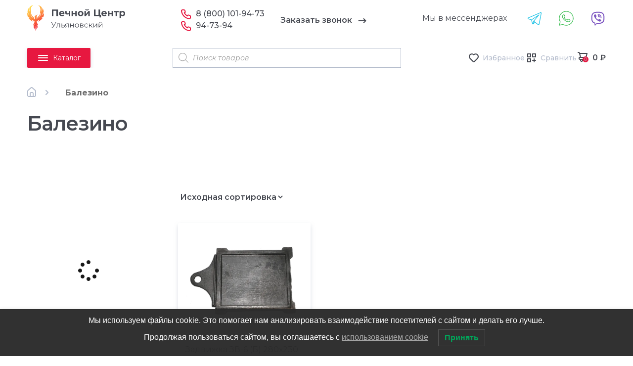

--- FILE ---
content_type: text/html; charset=UTF-8
request_url: https://xn--73-mlcatxcfgqv9bj.xn--p1ai/brend/balezino/
body_size: 64442
content:
<!doctype html>
<html lang="ru-RU">


<head itemscope itemtype="http://schema.org/WPHeader">
    <meta charset="UTF-8">
    <meta name="viewport" content="width=device-width, initial-scale=1, maximum-scale=2.0">
    <link rel="profile" href="http://gmpg.org/xfn/11">
    <link rel="icon" href="/favicon.ico" type="image/x-icon">
    <link rel="pingback" href="https://xn--73-mlcatxcfgqv9bj.xn--p1ai/xmlrpc.php">


    <meta name='robots' content='index, follow, max-image-preview:large, max-snippet:-1, max-video-preview:-1' />
	<style>img:is([sizes="auto" i], [sizes^="auto," i]) { contain-intrinsic-size: 3000px 1500px }</style>
	
	<!-- This site is optimized with the Yoast SEO plugin v23.0 - https://yoast.com/wordpress/plugins/seo/ -->
	<title>Балезино - печи и печное оборудование, купить в интернет магазине Печной Центр 73</title>
	<meta name="description" content="Печи и печное оборудование бренда Балезино . Приобрести в интернет-магазине Печной Центр 73. Доставка по Ульяновску и Ульяновской области." />
	<link rel="canonical" href="https://xn--73-mlcatxcfgqv9bj.xn--p1ai/brend/balezino/" />
	<meta property="og:locale" content="ru_RU" />
	<meta property="og:type" content="article" />
	<meta property="og:title" content="Балезино - печи и печное оборудование, купить в интернет магазине Печной Центр 73" />
	<meta property="og:description" content="Печи и печное оборудование бренда Балезино . Приобрести в интернет-магазине Печной Центр 73. Доставка по Ульяновску и Ульяновской области." />
	<meta property="og:url" content="https://xn--73-mlcatxcfgqv9bj.xn--p1ai/brend/balezino/" />
	<meta property="og:site_name" content="ПечнойЦентр73" />
	<meta name="twitter:card" content="summary_large_image" />
	<script type="application/ld+json" class="yoast-schema-graph">{"@context":"https://schema.org","@graph":[{"@type":"CollectionPage","@id":"https://xn--73-mlcatxcfgqv9bj.xn--p1ai/brend/balezino/","url":"https://xn--73-mlcatxcfgqv9bj.xn--p1ai/brend/balezino/","name":"Балезино - печи и печное оборудование, купить в интернет магазине Печной Центр 73","isPartOf":{"@id":"https://xn--73-mlcatxcfgqv9bj.xn--p1ai/#website"},"primaryImageOfPage":{"@id":"https://xn--73-mlcatxcfgqv9bj.xn--p1ai/brend/balezino/#primaryimage"},"image":{"@id":"https://xn--73-mlcatxcfgqv9bj.xn--p1ai/brend/balezino/#primaryimage"},"thumbnailUrl":"https://xn--73-mlcatxcfgqv9bj.xn--p1ai/wp-content/uploads/2021/04/10942_middle-1.png","description":"Печи и печное оборудование бренда Балезино . Приобрести в интернет-магазине Печной Центр 73. Доставка по Ульяновску и Ульяновской области.","breadcrumb":{"@id":"https://xn--73-mlcatxcfgqv9bj.xn--p1ai/brend/balezino/#breadcrumb"},"inLanguage":"ru-RU"},{"@type":"ImageObject","inLanguage":"ru-RU","@id":"https://xn--73-mlcatxcfgqv9bj.xn--p1ai/brend/balezino/#primaryimage","url":"https://xn--73-mlcatxcfgqv9bj.xn--p1ai/wp-content/uploads/2021/04/10942_middle-1.png","contentUrl":"https://xn--73-mlcatxcfgqv9bj.xn--p1ai/wp-content/uploads/2021/04/10942_middle-1.png","width":600,"height":416,"caption":"Задвижка ЗВ-6 (Т) 280х230"},{"@type":"BreadcrumbList","@id":"https://xn--73-mlcatxcfgqv9bj.xn--p1ai/brend/balezino/#breadcrumb","itemListElement":[{"@type":"ListItem","position":1,"name":"Главная","item":"https://xn--73-mlcatxcfgqv9bj.xn--p1ai/"},{"@type":"ListItem","position":2,"name":"Балезино"}]},{"@type":"WebSite","@id":"https://xn--73-mlcatxcfgqv9bj.xn--p1ai/#website","url":"https://xn--73-mlcatxcfgqv9bj.xn--p1ai/","name":"ПечнойЦентр73","description":"Ульяновский печной центр","publisher":{"@id":"https://xn--73-mlcatxcfgqv9bj.xn--p1ai/#organization"},"potentialAction":[{"@type":"SearchAction","target":{"@type":"EntryPoint","urlTemplate":"https://xn--73-mlcatxcfgqv9bj.xn--p1ai/?s={search_term_string}"},"query-input":"required name=search_term_string"}],"inLanguage":"ru-RU"},{"@type":"Organization","@id":"https://xn--73-mlcatxcfgqv9bj.xn--p1ai/#organization","name":"ПечнойЦентр73","url":"https://xn--73-mlcatxcfgqv9bj.xn--p1ai/","logo":{"@type":"ImageObject","inLanguage":"ru-RU","@id":"https://xn--73-mlcatxcfgqv9bj.xn--p1ai/#/schema/logo/image/","url":"https://xn--73-mlcatxcfgqv9bj.xn--p1ai/wp-content/uploads/2020/08/logo.png","contentUrl":"https://xn--73-mlcatxcfgqv9bj.xn--p1ai/wp-content/uploads/2020/08/logo.png","width":200,"height":200,"caption":"ПечнойЦентр73"},"image":{"@id":"https://xn--73-mlcatxcfgqv9bj.xn--p1ai/#/schema/logo/image/"},"sameAs":["https://www.facebook.com/pechnoycentr73","https://www.instagram.com/pechnoycentr73/"]}]}</script>
	<!-- / Yoast SEO plugin. -->


<link rel='dns-prefetch' href='//cdn.jsdelivr.net' />
<link rel='dns-prefetch' href='//fonts.googleapis.com' />
<link rel="alternate" type="application/rss+xml" title="ПечнойЦентр73 &raquo; Лента" href="https://xn--73-mlcatxcfgqv9bj.xn--p1ai/feed/" />
<link rel="alternate" type="application/rss+xml" title="ПечнойЦентр73 &raquo; Лента комментариев" href="https://xn--73-mlcatxcfgqv9bj.xn--p1ai/comments/feed/" />
<link rel="alternate" type="application/rss+xml" title="ПечнойЦентр73 &raquo; Лента элемента Балезино таксономии Бренд" href="https://xn--73-mlcatxcfgqv9bj.xn--p1ai/brend/balezino/feed/" />
<script>
window._wpemojiSettings = {"baseUrl":"https:\/\/s.w.org\/images\/core\/emoji\/15.1.0\/72x72\/","ext":".png","svgUrl":"https:\/\/s.w.org\/images\/core\/emoji\/15.1.0\/svg\/","svgExt":".svg","source":{"concatemoji":"https:\/\/xn--73-mlcatxcfgqv9bj.xn--p1ai\/wp-includes\/js\/wp-emoji-release.min.js?ver=6.8.1"}};
/*! This file is auto-generated */
!function(i,n){var o,s,e;function c(e){try{var t={supportTests:e,timestamp:(new Date).valueOf()};sessionStorage.setItem(o,JSON.stringify(t))}catch(e){}}function p(e,t,n){e.clearRect(0,0,e.canvas.width,e.canvas.height),e.fillText(t,0,0);var t=new Uint32Array(e.getImageData(0,0,e.canvas.width,e.canvas.height).data),r=(e.clearRect(0,0,e.canvas.width,e.canvas.height),e.fillText(n,0,0),new Uint32Array(e.getImageData(0,0,e.canvas.width,e.canvas.height).data));return t.every(function(e,t){return e===r[t]})}function u(e,t,n){switch(t){case"flag":return n(e,"\ud83c\udff3\ufe0f\u200d\u26a7\ufe0f","\ud83c\udff3\ufe0f\u200b\u26a7\ufe0f")?!1:!n(e,"\ud83c\uddfa\ud83c\uddf3","\ud83c\uddfa\u200b\ud83c\uddf3")&&!n(e,"\ud83c\udff4\udb40\udc67\udb40\udc62\udb40\udc65\udb40\udc6e\udb40\udc67\udb40\udc7f","\ud83c\udff4\u200b\udb40\udc67\u200b\udb40\udc62\u200b\udb40\udc65\u200b\udb40\udc6e\u200b\udb40\udc67\u200b\udb40\udc7f");case"emoji":return!n(e,"\ud83d\udc26\u200d\ud83d\udd25","\ud83d\udc26\u200b\ud83d\udd25")}return!1}function f(e,t,n){var r="undefined"!=typeof WorkerGlobalScope&&self instanceof WorkerGlobalScope?new OffscreenCanvas(300,150):i.createElement("canvas"),a=r.getContext("2d",{willReadFrequently:!0}),o=(a.textBaseline="top",a.font="600 32px Arial",{});return e.forEach(function(e){o[e]=t(a,e,n)}),o}function t(e){var t=i.createElement("script");t.src=e,t.defer=!0,i.head.appendChild(t)}"undefined"!=typeof Promise&&(o="wpEmojiSettingsSupports",s=["flag","emoji"],n.supports={everything:!0,everythingExceptFlag:!0},e=new Promise(function(e){i.addEventListener("DOMContentLoaded",e,{once:!0})}),new Promise(function(t){var n=function(){try{var e=JSON.parse(sessionStorage.getItem(o));if("object"==typeof e&&"number"==typeof e.timestamp&&(new Date).valueOf()<e.timestamp+604800&&"object"==typeof e.supportTests)return e.supportTests}catch(e){}return null}();if(!n){if("undefined"!=typeof Worker&&"undefined"!=typeof OffscreenCanvas&&"undefined"!=typeof URL&&URL.createObjectURL&&"undefined"!=typeof Blob)try{var e="postMessage("+f.toString()+"("+[JSON.stringify(s),u.toString(),p.toString()].join(",")+"));",r=new Blob([e],{type:"text/javascript"}),a=new Worker(URL.createObjectURL(r),{name:"wpTestEmojiSupports"});return void(a.onmessage=function(e){c(n=e.data),a.terminate(),t(n)})}catch(e){}c(n=f(s,u,p))}t(n)}).then(function(e){for(var t in e)n.supports[t]=e[t],n.supports.everything=n.supports.everything&&n.supports[t],"flag"!==t&&(n.supports.everythingExceptFlag=n.supports.everythingExceptFlag&&n.supports[t]);n.supports.everythingExceptFlag=n.supports.everythingExceptFlag&&!n.supports.flag,n.DOMReady=!1,n.readyCallback=function(){n.DOMReady=!0}}).then(function(){return e}).then(function(){var e;n.supports.everything||(n.readyCallback(),(e=n.source||{}).concatemoji?t(e.concatemoji):e.wpemoji&&e.twemoji&&(t(e.twemoji),t(e.wpemoji)))}))}((window,document),window._wpemojiSettings);
</script>
<link rel='stylesheet' id='twb-open-sans-css' href='https://fonts.googleapis.com/css?family=Open+Sans%3A300%2C400%2C500%2C600%2C700%2C800&#038;display=swap&#038;ver=6.8.1' media='all' />
<link rel='stylesheet' id='twbbwg-global-css' href='https://xn--73-mlcatxcfgqv9bj.xn--p1ai/wp-content/plugins/photo-gallery/booster/assets/css/global.css?ver=1.0.0' media='all' />
<style id='wp-emoji-styles-inline-css'>

	img.wp-smiley, img.emoji {
		display: inline !important;
		border: none !important;
		box-shadow: none !important;
		height: 1em !important;
		width: 1em !important;
		margin: 0 0.07em !important;
		vertical-align: -0.1em !important;
		background: none !important;
		padding: 0 !important;
	}
</style>
<link rel='stylesheet' id='wp-block-library-css' href='https://xn--73-mlcatxcfgqv9bj.xn--p1ai/wp-includes/css/dist/block-library/style.min.css?ver=6.8.1' media='all' />
<style id='wp-block-library-theme-inline-css'>
.wp-block-audio :where(figcaption){color:#555;font-size:13px;text-align:center}.is-dark-theme .wp-block-audio :where(figcaption){color:#ffffffa6}.wp-block-audio{margin:0 0 1em}.wp-block-code{border:1px solid #ccc;border-radius:4px;font-family:Menlo,Consolas,monaco,monospace;padding:.8em 1em}.wp-block-embed :where(figcaption){color:#555;font-size:13px;text-align:center}.is-dark-theme .wp-block-embed :where(figcaption){color:#ffffffa6}.wp-block-embed{margin:0 0 1em}.blocks-gallery-caption{color:#555;font-size:13px;text-align:center}.is-dark-theme .blocks-gallery-caption{color:#ffffffa6}:root :where(.wp-block-image figcaption){color:#555;font-size:13px;text-align:center}.is-dark-theme :root :where(.wp-block-image figcaption){color:#ffffffa6}.wp-block-image{margin:0 0 1em}.wp-block-pullquote{border-bottom:4px solid;border-top:4px solid;color:currentColor;margin-bottom:1.75em}.wp-block-pullquote cite,.wp-block-pullquote footer,.wp-block-pullquote__citation{color:currentColor;font-size:.8125em;font-style:normal;text-transform:uppercase}.wp-block-quote{border-left:.25em solid;margin:0 0 1.75em;padding-left:1em}.wp-block-quote cite,.wp-block-quote footer{color:currentColor;font-size:.8125em;font-style:normal;position:relative}.wp-block-quote:where(.has-text-align-right){border-left:none;border-right:.25em solid;padding-left:0;padding-right:1em}.wp-block-quote:where(.has-text-align-center){border:none;padding-left:0}.wp-block-quote.is-large,.wp-block-quote.is-style-large,.wp-block-quote:where(.is-style-plain){border:none}.wp-block-search .wp-block-search__label{font-weight:700}.wp-block-search__button{border:1px solid #ccc;padding:.375em .625em}:where(.wp-block-group.has-background){padding:1.25em 2.375em}.wp-block-separator.has-css-opacity{opacity:.4}.wp-block-separator{border:none;border-bottom:2px solid;margin-left:auto;margin-right:auto}.wp-block-separator.has-alpha-channel-opacity{opacity:1}.wp-block-separator:not(.is-style-wide):not(.is-style-dots){width:100px}.wp-block-separator.has-background:not(.is-style-dots){border-bottom:none;height:1px}.wp-block-separator.has-background:not(.is-style-wide):not(.is-style-dots){height:2px}.wp-block-table{margin:0 0 1em}.wp-block-table td,.wp-block-table th{word-break:normal}.wp-block-table :where(figcaption){color:#555;font-size:13px;text-align:center}.is-dark-theme .wp-block-table :where(figcaption){color:#ffffffa6}.wp-block-video :where(figcaption){color:#555;font-size:13px;text-align:center}.is-dark-theme .wp-block-video :where(figcaption){color:#ffffffa6}.wp-block-video{margin:0 0 1em}:root :where(.wp-block-template-part.has-background){margin-bottom:0;margin-top:0;padding:1.25em 2.375em}
</style>
<style id='classic-theme-styles-inline-css'>
/*! This file is auto-generated */
.wp-block-button__link{color:#fff;background-color:#32373c;border-radius:9999px;box-shadow:none;text-decoration:none;padding:calc(.667em + 2px) calc(1.333em + 2px);font-size:1.125em}.wp-block-file__button{background:#32373c;color:#fff;text-decoration:none}
</style>
<link rel='stylesheet' id='woocommerce-add-to-cart-form-style-css' href='https://xn--73-mlcatxcfgqv9bj.xn--p1ai/wp-content/plugins/woocommerce/assets/client/blocks/woocommerce/add-to-cart-form-style.css?ver=6.8.1' media='all' />
<style id='woocommerce-product-button-style-inline-css'>
.wp-block-button.wc-block-components-product-button{align-items:center;display:flex;flex-direction:column;gap:12px;justify-content:center;white-space:normal;word-break:break-word}.wp-block-button.wc-block-components-product-button.is-style-outline .wp-block-button__link{border:2px solid}.wp-block-button.wc-block-components-product-button.is-style-outline .wp-block-button__link:not(.has-text-color){color:currentColor}.wp-block-button.wc-block-components-product-button.is-style-outline .wp-block-button__link:not(.has-background){background-color:transparent;background-image:none}.wp-block-button.wc-block-components-product-button.has-custom-width .wp-block-button__link{box-sizing:border-box}.wp-block-button.wc-block-components-product-button.wp-block-button__width-25 .wp-block-button__link{width:25%}.wp-block-button.wc-block-components-product-button.wp-block-button__width-50 .wp-block-button__link{width:50%}.wp-block-button.wc-block-components-product-button.wp-block-button__width-75 .wp-block-button__link{width:75%}.wp-block-button.wc-block-components-product-button.wp-block-button__width-100 .wp-block-button__link{width:100%}.wp-block-button.wc-block-components-product-button .wp-block-button__link{display:inline-flex;font-size:1em;justify-content:center;text-align:center;white-space:normal;width:auto;word-break:break-word}.wp-block-button.wc-block-components-product-button a[hidden]{display:none}@keyframes slideOut{0%{transform:translateY(0)}to{transform:translateY(-100%)}}@keyframes slideIn{0%{opacity:0;transform:translateY(90%)}to{opacity:1;transform:translate(0)}}.wp-block-button.wc-block-components-product-button.align-left{align-items:flex-start}.wp-block-button.wc-block-components-product-button.align-right{align-items:flex-end}.wp-block-button.wc-block-components-product-button .wc-block-components-product-button__button{align-items:center;border-style:none;display:inline-flex;justify-content:center;line-height:inherit;overflow:hidden;white-space:normal;word-break:break-word}.wp-block-button.wc-block-components-product-button .wc-block-components-product-button__button span.wc-block-slide-out{animation:slideOut .1s linear 1 normal forwards}.wp-block-button.wc-block-components-product-button .wc-block-components-product-button__button span.wc-block-slide-in{animation:slideIn .1s linear 1 normal}.wp-block-button.wc-block-components-product-button .wc-block-components-product-button__button--placeholder{background-color:currentColor!important;border:0!important;border-radius:.25rem;box-shadow:none;color:currentColor!important;display:block;line-height:1;max-width:100%!important;min-height:3em;min-width:8em;opacity:.15;outline:0!important;overflow:hidden!important;pointer-events:none;position:relative!important;width:100%;z-index:1}.wp-block-button.wc-block-components-product-button .wc-block-components-product-button__button--placeholder>*{visibility:hidden}.wp-block-button.wc-block-components-product-button .wc-block-components-product-button__button--placeholder:after{animation:loading__animation 1.5s ease-in-out infinite;background-image:linear-gradient(90deg,currentColor,hsla(0,0%,96%,.302),currentColor);background-repeat:no-repeat;content:" ";display:block;height:100%;left:0;position:absolute;right:0;top:0;transform:translateX(-100%)}@keyframes loading__animation{to{transform:translateX(100%)}}@media screen and (prefers-reduced-motion:reduce){.wp-block-button.wc-block-components-product-button .wc-block-components-product-button__button--placeholder{animation:none}}.wc-block-all-products .wp-block-button.wc-block-components-product-button{margin-bottom:12px}.theme-twentytwentyone .editor-styles-wrapper .wc-block-components-product-button .wp-block-button__link{background-color:var(--button--color-background);border-color:var(--button--color-background);color:var(--button--color-text)}

</style>
<style id='woocommerce-product-collection-style-inline-css'>
.wp-block-woocommerce-product-collection .wc-block-components-product-stock-indicator{text-align:center}.wc-block-components-notice-banner .wc-block-components-button.wc-block-components-notice-banner__dismiss[hidden]{display:none}

</style>
<style id='woocommerce-product-filters-style-inline-css'>
:where(.wc-block-product-filters){--top-padding:var(--wp-admin--admin-bar--height);display:inline-flex}@media(max-width:782px){:where(.wc-block-product-filters){--top-padding:var(--adminbar-mobile-padding,0)}}:where(.wc-block-product-filters) .wc-block-product-filters__close-overlay,:where(.wc-block-product-filters) .wc-block-product-filters__open-overlay{align-items:center;background:transparent;border:transparent;color:inherit;display:flex;font-size:.875em;padding:0}:where(.wc-block-product-filters) .wc-block-product-filters__close-overlay svg,:where(.wc-block-product-filters) .wc-block-product-filters__open-overlay svg{fill:currentColor}:where(.wc-block-product-filters) .wc-block-product-filters__close-overlay span,:where(.wc-block-product-filters) .wc-block-product-filters__open-overlay span{padding:0 5px}:where(.wc-block-product-filters) .wc-block-product-filters__open-overlay svg{height:var(--wc-product-filters-overlay-icon-size,1.5em);width:var(--wc-product-filters-overlay-icon-size,1.5em)}:where(.wc-block-product-filters) .wc-block-product-filters__overlay{background-color:transparent;inset:0;pointer-events:none;position:fixed;top:var(--top-padding);transition:background-color .5s;z-index:9999}:where(.wc-block-product-filters) .wc-block-product-filters__overlay-wrapper{height:100%;position:relative;width:100%}:where(.wc-block-product-filters) .wc-block-product-filters__overlay-dialog{background-color:var(--wc-product-filters-overlay-background-color,var(--wc-product-filters-background-color,var(--wp--preset--color--base,#fff)));color:var(--wc-product-filters-overlay-text-color,var(--wc-product-filters-text-color,var(--wp--preset--color--base,#111)));display:flex!important;flex-direction:column;gap:var(--wp--preset--spacing--40);inset:0;max-height:100%;position:absolute;transform:translateY(100vh);transition:none}:where(.wc-block-product-filters) .wc-block-product-filters__overlay-header{display:flex;flex-flow:row-reverse;padding:var(--wp--preset--spacing--30) var(--wp--preset--spacing--40) 0}:where(.wc-block-product-filters) .wc-block-product-filters__overlay-content{display:flex;flex-direction:column;flex-grow:1;gap:var(--wc-product-filter-block-spacing,var(--wp--style--block-gap,1.2rem));overflow-y:scroll;padding:0 var(--wp--preset--spacing--40)}:where(.wc-block-product-filters) .wc-block-product-filters__overlay-content>:first-child{margin-top:0}:where(.wc-block-product-filters) .wc-block-product-filters__overlay-footer{box-shadow:0 -4px 8px 0 rgba(0,0,0,.102);padding:var(--wp--preset--spacing--30) var(--wp--preset--spacing--40)}:where(.wc-block-product-filters) .wc-block-product-filters__apply{width:100%}:where(.wc-block-product-filters).is-overlay-opened .wc-block-product-filters__overlay{background-color:rgba(95,95,95,.35);pointer-events:auto;z-index:9999}:where(.wc-block-product-filters).is-overlay-opened .wc-block-product-filters__overlay-dialog{color:var(--wc-product-filters-overlay-color,inherit);transform:translateY(0);transition:transform .5s}@media(min-width:601px){:where(.wc-block-product-filters),:where(.wc-block-product-filters).is-overlay-opened{display:flex}:where(.wc-block-product-filters) .wc-block-product-filters__open-overlay,:where(.wc-block-product-filters) .wc-block-product-filters__overlay-footer,:where(.wc-block-product-filters) .wc-block-product-filters__overlay-header,:where(.wc-block-product-filters).is-overlay-opened .wc-block-product-filters__open-overlay,:where(.wc-block-product-filters).is-overlay-opened .wc-block-product-filters__overlay-footer,:where(.wc-block-product-filters).is-overlay-opened .wc-block-product-filters__overlay-header{display:none}:where(.wc-block-product-filters) .wc-block-product-filters__overlay,:where(.wc-block-product-filters).is-overlay-opened .wc-block-product-filters__overlay{background:inherit;color:inherit;inset:0;pointer-events:auto;position:relative;transition:none}:where(.wc-block-product-filters) .wc-block-product-filters__overlay-wrapper,:where(.wc-block-product-filters).is-overlay-opened .wc-block-product-filters__overlay-wrapper{background:inherit;color:inherit;height:auto;width:auto}:where(.wc-block-product-filters) .wc-block-product-filters__overlay-dialog,:where(.wc-block-product-filters).is-overlay-opened .wc-block-product-filters__overlay-dialog{background:inherit;color:inherit;position:relative;transform:none}:where(.wc-block-product-filters) .wc-block-product-filters__overlay-content,:where(.wc-block-product-filters).is-overlay-opened .wc-block-product-filters__overlay-content{background:inherit;color:inherit;flex-grow:1;overflow:visible;padding:0}}@media(max-width:600px){:where(.wc-block-product-filters) .wc-block-product-filters__overlay-content .wp-block-group{display:block}:where(.wc-block-product-filters) .wc-block-product-filters__overlay-content .wp-block-group>div{margin:20px 0}}.wc-block-product-filter--hidden{display:none}

</style>
<link rel='stylesheet' id='woocommerce-product-filter-price-slider-style-css' href='https://xn--73-mlcatxcfgqv9bj.xn--p1ai/wp-content/plugins/woocommerce/assets/client/blocks/woocommerce/product-filter-price-slider-style.css?ver=6.8.1' media='all' />
<style id='woocommerce-product-filter-removable-chips-style-inline-css'>
.wc-block-product-filter-removable-chips.is-vertical .wc-block-product-filter-removable-chips__items{flex-direction:column}.wc-block-product-filter-removable-chips.is-content-justification-center .wc-block-product-filter-removable-chips__items{justify-content:center}.wc-block-product-filter-removable-chips.is-content-justification-right .wc-block-product-filter-removable-chips__items{justify-content:flex-end}.wc-block-product-filter-removable-chips.is-content-justification-space-between .wc-block-product-filter-removable-chips__items{justify-content:space-between}.wc-block-product-filter-removable-chips.is-horizontal .wc-block-product-filter-removable-chips__items{width:100%}.wc-block-product-filter-removable-chips__items{color:var(--wc-product-filter-removable-chips-text,currentColor);display:inline-flex;flex-wrap:wrap;gap:4px;list-style:none;margin:0;padding:0}.wc-block-product-filter-removable-chips__items .wc-block-product-filter-removable-chips__item{align-items:center;appearance:none;background:var(--wc-product-filter-removable-chips-background,transparent);border:1px solid var(--wc-product-filter-removable-chips-border,color-mix(in srgb,currentColor 20%,transparent));border-radius:2px;display:flex;font-size:.875em;gap:8px;justify-content:space-between;padding:.25em .75em}.wc-block-product-filter-removable-chips__items .wc-block-product-filter-removable-chips__item .wc-block-product-filter-removable-chips__remove{align-items:center;background-color:transparent;border:none;color:var(--wc-product-filter-removable-chips-text,currentColor);cursor:pointer;display:flex;margin:0;padding:0}.wc-block-product-filter-removable-chips__items .wc-block-product-filter-removable-chips__item .wc-block-product-filter-removable-chips__remove .wc-block-product-filter-removable-chips__remove-icon{fill:currentColor}

</style>
<style id='woocommerce-product-filter-checkbox-list-style-inline-css'>
.wc-block-product-filter-checkbox-list__list{list-style:none outside;margin:0;padding:0}.wc-block-product-filter-checkbox-list__label{align-items:center;display:inline-flex;gap:.625em}.wc-block-product-filter-checkbox-list__item .wc-block-product-filter-checkbox-list__label{margin-bottom:0}:where(.wc-block-product-filter-checkbox-list__input-wrapper){display:block;position:relative}.wc-block-product-filter-checkbox-list__input-wrapper:before{background:currentColor;border-radius:2px;content:"";height:1em;left:0;opacity:.1;pointer-events:none;position:absolute;top:0;width:1em}.has-option-element-color .wc-block-product-filter-checkbox-list__input-wrapper:before{display:none}input[type=checkbox].wc-block-product-filter-checkbox-list__input{appearance:none;background:var(--wc-product-filter-checkbox-list-option-element,transparent);border:1px solid var(--wc-product-filter-checkbox-list-option-element-border,transparent);border-radius:2px;color:inherit;cursor:pointer;display:block;font-size:inherit;height:1em;margin:0;width:1em}input[type=checkbox].wc-block-product-filter-checkbox-list__input:focus{outline-color:var(--wc-product-filter-checkbox-list-option-element-border,currentColor);outline-width:1px}svg.wc-block-product-filter-checkbox-list__mark{box-sizing:border-box;color:var(--wc-product-filter-checkbox-list-option-element-selected,currentColor);display:none;height:1em;left:0;padding:.2em;position:absolute;top:0;width:1em}input[type=checkbox].wc-block-product-filter-checkbox-list__input:checked:after,input[type=checkbox].wc-block-product-filter-checkbox-list__input:checked:before{content:none}input[type=checkbox].wc-block-product-filter-checkbox-list__input:checked+.wc-block-product-filter-checkbox-list__mark{display:block;pointer-events:none}:where(.wc-block-product-filter-checkbox-list__text-wrapper){align-items:center;display:inline-flex;font-size:.875em;gap:4px}.wc-block-product-filter-checkbox-list__show-more{appearance:none;background:transparent;border:none;font-family:inherit;padding:0;text-decoration:underline}

</style>
<style id='woocommerce-product-filter-chips-style-inline-css'>
:where(.wc-block-product-filter-chips__items){display:flex;flex-wrap:wrap;gap:4px}.wc-block-product-filter-chips__item{appearance:none;background:transparent;border:1px solid color-mix(in srgb,currentColor 20%,transparent);border-radius:2px;color:var(--wc-product-filter-chips-text,currentColor);cursor:pointer;font-family:inherit;font-size:.875em;padding:4px 8px}.has-chip-text-color .wc-block-product-filter-chips__item{color:var(--wc-product-filter-chips-text)}.has-chip-background-color .wc-block-product-filter-chips__item{background:var(--wc-product-filter-chips-background)}.has-chip-border-color .wc-block-product-filter-chips__item{border-color:var(--wc-product-filter-chips-border)}.wc-block-product-filter-chips__item[aria-checked=true]{background:currentColor}.has-selected-chip-text-color .wc-block-product-filter-chips__item[aria-checked=true]{color:var(--wc-product-filter-chips-selected-text)}.has-selected-chip-background-color .wc-block-product-filter-chips__item[aria-checked=true]{background:var(--wc-product-filter-chips-selected-background)}.has-selected-chip-border-color .wc-block-product-filter-chips__item[aria-checked=true]{border-color:var(--wc-product-filter-chips-selected-border)}:where(.wc-block-product-filter-chips__label){align-items:center;display:inline-flex;gap:4px}.wc-block-product-filter-chips:not(.has-selected-chip-text-color) .wc-block-product-filter-chips__item[aria-checked=true]>.wc-block-product-filter-chips__label{filter:invert(100%)}.wc-block-product-filter-chips__show-more{appearance:none;background:transparent;border:none;font-family:inherit;padding:0;text-decoration:underline}

</style>
<link rel='stylesheet' id='woocommerce-product-gallery-style-css' href='https://xn--73-mlcatxcfgqv9bj.xn--p1ai/wp-content/plugins/woocommerce/assets/client/blocks/woocommerce/product-gallery-style.css?ver=6.8.1' media='all' />
<style id='woocommerce-product-template-style-inline-css'>
.wc-block-product-template{list-style:none;margin-bottom:0;margin-top:0;max-width:100%;padding:0}.wc-block-product-template.wc-block-product-template{background:none}.wc-block-product-template.is-flex-container{display:flex;flex-direction:row;flex-wrap:wrap;gap:1.25em}.wc-block-product-template.is-flex-container>li{list-style:none;margin:0;width:100%}@media(min-width:600px){.wc-block-product-template.is-flex-container.is-flex-container.columns-2>li{width:calc(50% - .625em)}.wc-block-product-template.is-flex-container.is-flex-container.columns-3>li{width:calc(33.33333% - .83333em)}.wc-block-product-template.is-flex-container.is-flex-container.columns-4>li{width:calc(25% - .9375em)}.wc-block-product-template.is-flex-container.is-flex-container.columns-5>li{width:calc(20% - 1em)}.wc-block-product-template.is-flex-container.is-flex-container.columns-6>li{width:calc(16.66667% - 1.04167em)}}.wc-block-product-template__responsive{grid-gap:1.25em;display:grid}.wc-block-product-template__responsive.columns-2{grid-template-columns:repeat(auto-fill,minmax(max(150px,calc(50% - .625em)),1fr))}.wc-block-product-template__responsive.columns-3{grid-template-columns:repeat(auto-fill,minmax(max(150px,calc(33.33333% - .83333em)),1fr))}.wc-block-product-template__responsive.columns-4{grid-template-columns:repeat(auto-fill,minmax(max(150px,calc(25% - .9375em)),1fr))}.wc-block-product-template__responsive.columns-5{grid-template-columns:repeat(auto-fill,minmax(max(150px,calc(20% - 1em)),1fr))}.wc-block-product-template__responsive.columns-6{grid-template-columns:repeat(auto-fill,minmax(max(150px,calc(16.66667% - 1.04167em)),1fr))}.wc-block-product-template__responsive>li{margin-block-start:0}:where(.wc-block-product-template .wc-block-product)>:not(:last-child){margin-bottom:.75rem;margin-top:0}.is-product-collection-layout-list .wc-block-product:not(:last-child){margin-bottom:1.2rem}

</style>
<link rel='stylesheet' id='storefront-gutenberg-blocks-css' href='https://xn--73-mlcatxcfgqv9bj.xn--p1ai/wp-content/themes/storefront/assets/css/base/gutenberg-blocks.css?ver=4.6.0' media='all' />
<style id='storefront-gutenberg-blocks-inline-css'>

				.wp-block-button__link:not(.has-text-color) {
					color: #333333;
				}

				.wp-block-button__link:not(.has-text-color):hover,
				.wp-block-button__link:not(.has-text-color):focus,
				.wp-block-button__link:not(.has-text-color):active {
					color: #333333;
				}

				.wp-block-button__link:not(.has-background) {
					background-color: #eeeeee;
				}

				.wp-block-button__link:not(.has-background):hover,
				.wp-block-button__link:not(.has-background):focus,
				.wp-block-button__link:not(.has-background):active {
					border-color: #d5d5d5;
					background-color: #d5d5d5;
				}

				.wc-block-grid__products .wc-block-grid__product .wp-block-button__link {
					background-color: #eeeeee;
					border-color: #eeeeee;
					color: #333333;
				}

				.wp-block-quote footer,
				.wp-block-quote cite,
				.wp-block-quote__citation {
					color: #6d6d6d;
				}

				.wp-block-pullquote cite,
				.wp-block-pullquote footer,
				.wp-block-pullquote__citation {
					color: #6d6d6d;
				}

				.wp-block-image figcaption {
					color: #6d6d6d;
				}

				.wp-block-separator.is-style-dots::before {
					color: #333333;
				}

				.wp-block-file a.wp-block-file__button {
					color: #333333;
					background-color: #eeeeee;
					border-color: #eeeeee;
				}

				.wp-block-file a.wp-block-file__button:hover,
				.wp-block-file a.wp-block-file__button:focus,
				.wp-block-file a.wp-block-file__button:active {
					color: #333333;
					background-color: #d5d5d5;
				}

				.wp-block-code,
				.wp-block-preformatted pre {
					color: #6d6d6d;
				}

				.wp-block-table:not( .has-background ):not( .is-style-stripes ) tbody tr:nth-child(2n) td {
					background-color: #fdfdfd;
				}

				.wp-block-cover .wp-block-cover__inner-container h1:not(.has-text-color),
				.wp-block-cover .wp-block-cover__inner-container h2:not(.has-text-color),
				.wp-block-cover .wp-block-cover__inner-container h3:not(.has-text-color),
				.wp-block-cover .wp-block-cover__inner-container h4:not(.has-text-color),
				.wp-block-cover .wp-block-cover__inner-container h5:not(.has-text-color),
				.wp-block-cover .wp-block-cover__inner-container h6:not(.has-text-color) {
					color: #000000;
				}

				.wc-block-components-price-slider__range-input-progress,
				.rtl .wc-block-components-price-slider__range-input-progress {
					--range-color: #7f54b3;
				}

				/* Target only IE11 */
				@media all and (-ms-high-contrast: none), (-ms-high-contrast: active) {
					.wc-block-components-price-slider__range-input-progress {
						background: #7f54b3;
					}
				}

				.wc-block-components-button:not(.is-link) {
					background-color: #333333;
					color: #ffffff;
				}

				.wc-block-components-button:not(.is-link):hover,
				.wc-block-components-button:not(.is-link):focus,
				.wc-block-components-button:not(.is-link):active {
					background-color: #1a1a1a;
					color: #ffffff;
				}

				.wc-block-components-button:not(.is-link):disabled {
					background-color: #333333;
					color: #ffffff;
				}

				.wc-block-cart__submit-container {
					background-color: #ffffff;
				}

				.wc-block-cart__submit-container::before {
					color: rgba(220,220,220,0.5);
				}

				.wc-block-components-order-summary-item__quantity {
					background-color: #ffffff;
					border-color: #6d6d6d;
					box-shadow: 0 0 0 2px #ffffff;
					color: #6d6d6d;
				}
			
</style>
<style id='global-styles-inline-css'>
:root{--wp--preset--aspect-ratio--square: 1;--wp--preset--aspect-ratio--4-3: 4/3;--wp--preset--aspect-ratio--3-4: 3/4;--wp--preset--aspect-ratio--3-2: 3/2;--wp--preset--aspect-ratio--2-3: 2/3;--wp--preset--aspect-ratio--16-9: 16/9;--wp--preset--aspect-ratio--9-16: 9/16;--wp--preset--color--black: #000000;--wp--preset--color--cyan-bluish-gray: #abb8c3;--wp--preset--color--white: #ffffff;--wp--preset--color--pale-pink: #f78da7;--wp--preset--color--vivid-red: #cf2e2e;--wp--preset--color--luminous-vivid-orange: #ff6900;--wp--preset--color--luminous-vivid-amber: #fcb900;--wp--preset--color--light-green-cyan: #7bdcb5;--wp--preset--color--vivid-green-cyan: #00d084;--wp--preset--color--pale-cyan-blue: #8ed1fc;--wp--preset--color--vivid-cyan-blue: #0693e3;--wp--preset--color--vivid-purple: #9b51e0;--wp--preset--gradient--vivid-cyan-blue-to-vivid-purple: linear-gradient(135deg,rgba(6,147,227,1) 0%,rgb(155,81,224) 100%);--wp--preset--gradient--light-green-cyan-to-vivid-green-cyan: linear-gradient(135deg,rgb(122,220,180) 0%,rgb(0,208,130) 100%);--wp--preset--gradient--luminous-vivid-amber-to-luminous-vivid-orange: linear-gradient(135deg,rgba(252,185,0,1) 0%,rgba(255,105,0,1) 100%);--wp--preset--gradient--luminous-vivid-orange-to-vivid-red: linear-gradient(135deg,rgba(255,105,0,1) 0%,rgb(207,46,46) 100%);--wp--preset--gradient--very-light-gray-to-cyan-bluish-gray: linear-gradient(135deg,rgb(238,238,238) 0%,rgb(169,184,195) 100%);--wp--preset--gradient--cool-to-warm-spectrum: linear-gradient(135deg,rgb(74,234,220) 0%,rgb(151,120,209) 20%,rgb(207,42,186) 40%,rgb(238,44,130) 60%,rgb(251,105,98) 80%,rgb(254,248,76) 100%);--wp--preset--gradient--blush-light-purple: linear-gradient(135deg,rgb(255,206,236) 0%,rgb(152,150,240) 100%);--wp--preset--gradient--blush-bordeaux: linear-gradient(135deg,rgb(254,205,165) 0%,rgb(254,45,45) 50%,rgb(107,0,62) 100%);--wp--preset--gradient--luminous-dusk: linear-gradient(135deg,rgb(255,203,112) 0%,rgb(199,81,192) 50%,rgb(65,88,208) 100%);--wp--preset--gradient--pale-ocean: linear-gradient(135deg,rgb(255,245,203) 0%,rgb(182,227,212) 50%,rgb(51,167,181) 100%);--wp--preset--gradient--electric-grass: linear-gradient(135deg,rgb(202,248,128) 0%,rgb(113,206,126) 100%);--wp--preset--gradient--midnight: linear-gradient(135deg,rgb(2,3,129) 0%,rgb(40,116,252) 100%);--wp--preset--font-size--small: 14px;--wp--preset--font-size--medium: 23px;--wp--preset--font-size--large: 26px;--wp--preset--font-size--x-large: 42px;--wp--preset--font-size--normal: 16px;--wp--preset--font-size--huge: 37px;--wp--preset--spacing--20: 0.44rem;--wp--preset--spacing--30: 0.67rem;--wp--preset--spacing--40: 1rem;--wp--preset--spacing--50: 1.5rem;--wp--preset--spacing--60: 2.25rem;--wp--preset--spacing--70: 3.38rem;--wp--preset--spacing--80: 5.06rem;--wp--preset--shadow--natural: 6px 6px 9px rgba(0, 0, 0, 0.2);--wp--preset--shadow--deep: 12px 12px 50px rgba(0, 0, 0, 0.4);--wp--preset--shadow--sharp: 6px 6px 0px rgba(0, 0, 0, 0.2);--wp--preset--shadow--outlined: 6px 6px 0px -3px rgba(255, 255, 255, 1), 6px 6px rgba(0, 0, 0, 1);--wp--preset--shadow--crisp: 6px 6px 0px rgba(0, 0, 0, 1);}:root :where(.is-layout-flow) > :first-child{margin-block-start: 0;}:root :where(.is-layout-flow) > :last-child{margin-block-end: 0;}:root :where(.is-layout-flow) > *{margin-block-start: 24px;margin-block-end: 0;}:root :where(.is-layout-constrained) > :first-child{margin-block-start: 0;}:root :where(.is-layout-constrained) > :last-child{margin-block-end: 0;}:root :where(.is-layout-constrained) > *{margin-block-start: 24px;margin-block-end: 0;}:root :where(.is-layout-flex){gap: 24px;}:root :where(.is-layout-grid){gap: 24px;}body .is-layout-flex{display: flex;}.is-layout-flex{flex-wrap: wrap;align-items: center;}.is-layout-flex > :is(*, div){margin: 0;}body .is-layout-grid{display: grid;}.is-layout-grid > :is(*, div){margin: 0;}.has-black-color{color: var(--wp--preset--color--black) !important;}.has-cyan-bluish-gray-color{color: var(--wp--preset--color--cyan-bluish-gray) !important;}.has-white-color{color: var(--wp--preset--color--white) !important;}.has-pale-pink-color{color: var(--wp--preset--color--pale-pink) !important;}.has-vivid-red-color{color: var(--wp--preset--color--vivid-red) !important;}.has-luminous-vivid-orange-color{color: var(--wp--preset--color--luminous-vivid-orange) !important;}.has-luminous-vivid-amber-color{color: var(--wp--preset--color--luminous-vivid-amber) !important;}.has-light-green-cyan-color{color: var(--wp--preset--color--light-green-cyan) !important;}.has-vivid-green-cyan-color{color: var(--wp--preset--color--vivid-green-cyan) !important;}.has-pale-cyan-blue-color{color: var(--wp--preset--color--pale-cyan-blue) !important;}.has-vivid-cyan-blue-color{color: var(--wp--preset--color--vivid-cyan-blue) !important;}.has-vivid-purple-color{color: var(--wp--preset--color--vivid-purple) !important;}.has-black-background-color{background-color: var(--wp--preset--color--black) !important;}.has-cyan-bluish-gray-background-color{background-color: var(--wp--preset--color--cyan-bluish-gray) !important;}.has-white-background-color{background-color: var(--wp--preset--color--white) !important;}.has-pale-pink-background-color{background-color: var(--wp--preset--color--pale-pink) !important;}.has-vivid-red-background-color{background-color: var(--wp--preset--color--vivid-red) !important;}.has-luminous-vivid-orange-background-color{background-color: var(--wp--preset--color--luminous-vivid-orange) !important;}.has-luminous-vivid-amber-background-color{background-color: var(--wp--preset--color--luminous-vivid-amber) !important;}.has-light-green-cyan-background-color{background-color: var(--wp--preset--color--light-green-cyan) !important;}.has-vivid-green-cyan-background-color{background-color: var(--wp--preset--color--vivid-green-cyan) !important;}.has-pale-cyan-blue-background-color{background-color: var(--wp--preset--color--pale-cyan-blue) !important;}.has-vivid-cyan-blue-background-color{background-color: var(--wp--preset--color--vivid-cyan-blue) !important;}.has-vivid-purple-background-color{background-color: var(--wp--preset--color--vivid-purple) !important;}.has-black-border-color{border-color: var(--wp--preset--color--black) !important;}.has-cyan-bluish-gray-border-color{border-color: var(--wp--preset--color--cyan-bluish-gray) !important;}.has-white-border-color{border-color: var(--wp--preset--color--white) !important;}.has-pale-pink-border-color{border-color: var(--wp--preset--color--pale-pink) !important;}.has-vivid-red-border-color{border-color: var(--wp--preset--color--vivid-red) !important;}.has-luminous-vivid-orange-border-color{border-color: var(--wp--preset--color--luminous-vivid-orange) !important;}.has-luminous-vivid-amber-border-color{border-color: var(--wp--preset--color--luminous-vivid-amber) !important;}.has-light-green-cyan-border-color{border-color: var(--wp--preset--color--light-green-cyan) !important;}.has-vivid-green-cyan-border-color{border-color: var(--wp--preset--color--vivid-green-cyan) !important;}.has-pale-cyan-blue-border-color{border-color: var(--wp--preset--color--pale-cyan-blue) !important;}.has-vivid-cyan-blue-border-color{border-color: var(--wp--preset--color--vivid-cyan-blue) !important;}.has-vivid-purple-border-color{border-color: var(--wp--preset--color--vivid-purple) !important;}.has-vivid-cyan-blue-to-vivid-purple-gradient-background{background: var(--wp--preset--gradient--vivid-cyan-blue-to-vivid-purple) !important;}.has-light-green-cyan-to-vivid-green-cyan-gradient-background{background: var(--wp--preset--gradient--light-green-cyan-to-vivid-green-cyan) !important;}.has-luminous-vivid-amber-to-luminous-vivid-orange-gradient-background{background: var(--wp--preset--gradient--luminous-vivid-amber-to-luminous-vivid-orange) !important;}.has-luminous-vivid-orange-to-vivid-red-gradient-background{background: var(--wp--preset--gradient--luminous-vivid-orange-to-vivid-red) !important;}.has-very-light-gray-to-cyan-bluish-gray-gradient-background{background: var(--wp--preset--gradient--very-light-gray-to-cyan-bluish-gray) !important;}.has-cool-to-warm-spectrum-gradient-background{background: var(--wp--preset--gradient--cool-to-warm-spectrum) !important;}.has-blush-light-purple-gradient-background{background: var(--wp--preset--gradient--blush-light-purple) !important;}.has-blush-bordeaux-gradient-background{background: var(--wp--preset--gradient--blush-bordeaux) !important;}.has-luminous-dusk-gradient-background{background: var(--wp--preset--gradient--luminous-dusk) !important;}.has-pale-ocean-gradient-background{background: var(--wp--preset--gradient--pale-ocean) !important;}.has-electric-grass-gradient-background{background: var(--wp--preset--gradient--electric-grass) !important;}.has-midnight-gradient-background{background: var(--wp--preset--gradient--midnight) !important;}.has-small-font-size{font-size: var(--wp--preset--font-size--small) !important;}.has-medium-font-size{font-size: var(--wp--preset--font-size--medium) !important;}.has-large-font-size{font-size: var(--wp--preset--font-size--large) !important;}.has-x-large-font-size{font-size: var(--wp--preset--font-size--x-large) !important;}
:root :where(.wp-block-pullquote){font-size: 1.5em;line-height: 1.6;}
</style>
<link rel='stylesheet' id='contact-form-7-css' href='https://xn--73-mlcatxcfgqv9bj.xn--p1ai/wp-content/plugins/contact-form-7/includes/css/styles.css?ver=5.9.6' media='all' />
<link rel='stylesheet' id='bwg_fonts-css' href='https://xn--73-mlcatxcfgqv9bj.xn--p1ai/wp-content/plugins/photo-gallery/css/bwg-fonts/fonts.css?ver=0.0.1' media='all' />
<link rel='stylesheet' id='sumoselect-css' href='https://xn--73-mlcatxcfgqv9bj.xn--p1ai/wp-content/plugins/photo-gallery/css/sumoselect.min.css?ver=3.4.6' media='all' />
<link rel='stylesheet' id='mCustomScrollbar-css' href='https://xn--73-mlcatxcfgqv9bj.xn--p1ai/wp-content/plugins/photo-gallery/css/jquery.mCustomScrollbar.min.css?ver=3.1.5' media='all' />
<link rel='stylesheet' id='bwg_frontend-css' href='https://xn--73-mlcatxcfgqv9bj.xn--p1ai/wp-content/plugins/photo-gallery/css/styles.min.css?ver=1.8.35' media='all' />
<style id='woocommerce-inline-inline-css'>
.woocommerce form .form-row .required { visibility: visible; }
</style>
<link rel='stylesheet' id='yml-for-yandex-market-css' href='https://xn--73-mlcatxcfgqv9bj.xn--p1ai/wp-content/plugins/yml-for-yandex-market/public/css/y4ym-public.css?ver=5.0.9' media='all' />
<link rel='stylesheet' id='lwpcng-main-css' href='https://xn--73-mlcatxcfgqv9bj.xn--p1ai/wp-content/plugins/luckywp-cookie-notice-gdpr/front/assets/main.min.css?ver=1.2.1' media='all' />
<link rel='stylesheet' id='jquery-colorbox-css' href='https://xn--73-mlcatxcfgqv9bj.xn--p1ai/wp-content/plugins/yith-woocommerce-compare/assets/css/colorbox.css?ver=1.4.21' media='all' />
<link rel='stylesheet' id='brands-styles-css' href='https://xn--73-mlcatxcfgqv9bj.xn--p1ai/wp-content/plugins/woocommerce/assets/css/brands.css?ver=9.9.4' media='all' />
<link rel='stylesheet' id='dgwt-wcas-style-css' href='https://xn--73-mlcatxcfgqv9bj.xn--p1ai/wp-content/plugins/ajax-search-for-woocommerce/assets/css/style.min.css?ver=1.30.0' media='all' />
<link rel='preload' as='font' type='font/woff2' crossorigin='anonymous' id='tinvwl-webfont-font-css' href='https://xn--73-mlcatxcfgqv9bj.xn--p1ai/wp-content/plugins/ti-woocommerce-wishlist/assets/fonts/tinvwl-webfont.woff2?ver=xu2uyi' media='all' />
<link rel='stylesheet' id='tinvwl-webfont-css' href='https://xn--73-mlcatxcfgqv9bj.xn--p1ai/wp-content/plugins/ti-woocommerce-wishlist/assets/css/webfont.min.css?ver=2.9.2' media='all' />
<link rel='stylesheet' id='tinvwl-css' href='https://xn--73-mlcatxcfgqv9bj.xn--p1ai/wp-content/plugins/ti-woocommerce-wishlist/assets/css/public.min.css?ver=2.9.2' media='all' />
<link rel='stylesheet' id='blog-css' href='https://xn--73-mlcatxcfgqv9bj.xn--p1ai/wp-content/themes/PechnoyCentr/css/blog.css?ver=6.8.1' media='all' />
<link rel='stylesheet' id='services-css' href='https://xn--73-mlcatxcfgqv9bj.xn--p1ai/wp-content/themes/PechnoyCentr/css/services.min.css' media='all' />
<link rel='stylesheet' id='dostavka-i-oplata-css' href='https://xn--73-mlcatxcfgqv9bj.xn--p1ai/wp-content/themes/PechnoyCentr/css/dostavka-i-oplata.css' media='all' />
<link rel='stylesheet' id='article-css' href='https://xn--73-mlcatxcfgqv9bj.xn--p1ai/wp-content/themes/PechnoyCentr/css/statya.css' media='all' />
<link rel='stylesheet' id='contacts-css' href='https://xn--73-mlcatxcfgqv9bj.xn--p1ai/wp-content/themes/PechnoyCentr/css/contacts.css' media='all' />
<link rel='stylesheet' id='404-css' href='https://xn--73-mlcatxcfgqv9bj.xn--p1ai/wp-content/themes/PechnoyCentr/css/error_404_2.css' media='all' />
<link rel='stylesheet' id='fancybox-css' href='https://xn--73-mlcatxcfgqv9bj.xn--p1ai/wp-content/themes/PechnoyCentr/css/jquery.fancybox.min.css' media='all' />
<link rel='stylesheet' id='swiper-css' href='https://xn--73-mlcatxcfgqv9bj.xn--p1ai/wp-content/themes/PechnoyCentr/css/swiper-bundle.min.css' media='all' />
<link rel='stylesheet' id='storefront-style-css' href='https://xn--73-mlcatxcfgqv9bj.xn--p1ai/wp-content/themes/storefront/style.css?ver=4.6.0' media='all' />
<style id='storefront-style-inline-css'>

			.main-navigation ul li a,
			.site-title a,
			ul.menu li a,
			.site-branding h1 a,
			button.menu-toggle,
			button.menu-toggle:hover,
			.handheld-navigation .dropdown-toggle {
				color: #333333;
			}

			button.menu-toggle,
			button.menu-toggle:hover {
				border-color: #333333;
			}

			.main-navigation ul li a:hover,
			.main-navigation ul li:hover > a,
			.site-title a:hover,
			.site-header ul.menu li.current-menu-item > a {
				color: #747474;
			}

			table:not( .has-background ) th {
				background-color: #f8f8f8;
			}

			table:not( .has-background ) tbody td {
				background-color: #fdfdfd;
			}

			table:not( .has-background ) tbody tr:nth-child(2n) td,
			fieldset,
			fieldset legend {
				background-color: #fbfbfb;
			}

			.site-header,
			.secondary-navigation ul ul,
			.main-navigation ul.menu > li.menu-item-has-children:after,
			.secondary-navigation ul.menu ul,
			.storefront-handheld-footer-bar,
			.storefront-handheld-footer-bar ul li > a,
			.storefront-handheld-footer-bar ul li.search .site-search,
			button.menu-toggle,
			button.menu-toggle:hover {
				background-color: #ffffff;
			}

			p.site-description,
			.site-header,
			.storefront-handheld-footer-bar {
				color: #404040;
			}

			button.menu-toggle:after,
			button.menu-toggle:before,
			button.menu-toggle span:before {
				background-color: #333333;
			}

			h1, h2, h3, h4, h5, h6, .wc-block-grid__product-title {
				color: #333333;
			}

			.widget h1 {
				border-bottom-color: #333333;
			}

			body,
			.secondary-navigation a {
				color: #6d6d6d;
			}

			.widget-area .widget a,
			.hentry .entry-header .posted-on a,
			.hentry .entry-header .post-author a,
			.hentry .entry-header .post-comments a,
			.hentry .entry-header .byline a {
				color: #727272;
			}

			a {
				color: #7f54b3;
			}

			a:focus,
			button:focus,
			.button.alt:focus,
			input:focus,
			textarea:focus,
			input[type="button"]:focus,
			input[type="reset"]:focus,
			input[type="submit"]:focus,
			input[type="email"]:focus,
			input[type="tel"]:focus,
			input[type="url"]:focus,
			input[type="password"]:focus,
			input[type="search"]:focus {
				outline-color: #7f54b3;
			}

			button, input[type="button"], input[type="reset"], input[type="submit"], .button, .widget a.button {
				background-color: #eeeeee;
				border-color: #eeeeee;
				color: #333333;
			}

			button:hover, input[type="button"]:hover, input[type="reset"]:hover, input[type="submit"]:hover, .button:hover, .widget a.button:hover {
				background-color: #d5d5d5;
				border-color: #d5d5d5;
				color: #333333;
			}

			button.alt, input[type="button"].alt, input[type="reset"].alt, input[type="submit"].alt, .button.alt, .widget-area .widget a.button.alt {
				background-color: #333333;
				border-color: #333333;
				color: #ffffff;
			}

			button.alt:hover, input[type="button"].alt:hover, input[type="reset"].alt:hover, input[type="submit"].alt:hover, .button.alt:hover, .widget-area .widget a.button.alt:hover {
				background-color: #1a1a1a;
				border-color: #1a1a1a;
				color: #ffffff;
			}

			.pagination .page-numbers li .page-numbers.current {
				background-color: #e6e6e6;
				color: #636363;
			}

			#comments .comment-list .comment-content .comment-text {
				background-color: #f8f8f8;
			}

			.site-footer {
				background-color: #f0f0f0;
				color: #6d6d6d;
			}

			.site-footer a:not(.button):not(.components-button) {
				color: #333333;
			}

			.site-footer .storefront-handheld-footer-bar a:not(.button):not(.components-button) {
				color: #333333;
			}

			.site-footer h1, .site-footer h2, .site-footer h3, .site-footer h4, .site-footer h5, .site-footer h6, .site-footer .widget .widget-title, .site-footer .widget .widgettitle {
				color: #333333;
			}

			.page-template-template-homepage.has-post-thumbnail .type-page.has-post-thumbnail .entry-title {
				color: #000000;
			}

			.page-template-template-homepage.has-post-thumbnail .type-page.has-post-thumbnail .entry-content {
				color: #000000;
			}

			@media screen and ( min-width: 768px ) {
				.secondary-navigation ul.menu a:hover {
					color: #595959;
				}

				.secondary-navigation ul.menu a {
					color: #404040;
				}

				.main-navigation ul.menu ul.sub-menu,
				.main-navigation ul.nav-menu ul.children {
					background-color: #f0f0f0;
				}

				.site-header {
					border-bottom-color: #f0f0f0;
				}
			}
</style>
<link rel='stylesheet' id='storefront-icons-css' href='https://xn--73-mlcatxcfgqv9bj.xn--p1ai/wp-content/themes/storefront/assets/css/base/icons.css?ver=4.6.0' media='all' />
<link rel='stylesheet' id='storefront-fonts-css' href='https://fonts.googleapis.com/css?family=Source+Sans+Pro%3A400%2C300%2C300italic%2C400italic%2C600%2C700%2C900&#038;subset=latin%2Clatin-ext&#038;ver=4.6.0' media='all' />
<style id='akismet-widget-style-inline-css'>

			.a-stats {
				--akismet-color-mid-green: #357b49;
				--akismet-color-white: #fff;
				--akismet-color-light-grey: #f6f7f7;

				max-width: 350px;
				width: auto;
			}

			.a-stats * {
				all: unset;
				box-sizing: border-box;
			}

			.a-stats strong {
				font-weight: 600;
			}

			.a-stats a.a-stats__link,
			.a-stats a.a-stats__link:visited,
			.a-stats a.a-stats__link:active {
				background: var(--akismet-color-mid-green);
				border: none;
				box-shadow: none;
				border-radius: 8px;
				color: var(--akismet-color-white);
				cursor: pointer;
				display: block;
				font-family: -apple-system, BlinkMacSystemFont, 'Segoe UI', 'Roboto', 'Oxygen-Sans', 'Ubuntu', 'Cantarell', 'Helvetica Neue', sans-serif;
				font-weight: 500;
				padding: 12px;
				text-align: center;
				text-decoration: none;
				transition: all 0.2s ease;
			}

			/* Extra specificity to deal with TwentyTwentyOne focus style */
			.widget .a-stats a.a-stats__link:focus {
				background: var(--akismet-color-mid-green);
				color: var(--akismet-color-white);
				text-decoration: none;
			}

			.a-stats a.a-stats__link:hover {
				filter: brightness(110%);
				box-shadow: 0 4px 12px rgba(0, 0, 0, 0.06), 0 0 2px rgba(0, 0, 0, 0.16);
			}

			.a-stats .count {
				color: var(--akismet-color-white);
				display: block;
				font-size: 1.5em;
				line-height: 1.4;
				padding: 0 13px;
				white-space: nowrap;
			}
		
</style>
<link rel='stylesheet' id='wp-pagenavi-css' href='https://xn--73-mlcatxcfgqv9bj.xn--p1ai/wp-content/plugins/wp-pagenavi/pagenavi-css.css?ver=2.70' media='all' />
<link rel='stylesheet' id='popup-maker-site-css' href='//xn--73-mlcatxcfgqv9bj.xn--p1ai/wp-content/uploads/pum/pum-site-styles.css?generated=1763151572&#038;ver=1.20.4' media='all' />
<link rel='stylesheet' id='storefront-woocommerce-style-css' href='https://xn--73-mlcatxcfgqv9bj.xn--p1ai/wp-content/themes/storefront/assets/css/woocommerce/woocommerce.css?ver=4.6.0' media='all' />
<style id='storefront-woocommerce-style-inline-css'>
@font-face {
				font-family: star;
				src: url(https://xn--73-mlcatxcfgqv9bj.xn--p1ai/wp-content/plugins/woocommerce/assets/fonts/star.eot);
				src:
					url(https://xn--73-mlcatxcfgqv9bj.xn--p1ai/wp-content/plugins/woocommerce/assets/fonts/star.eot?#iefix) format("embedded-opentype"),
					url(https://xn--73-mlcatxcfgqv9bj.xn--p1ai/wp-content/plugins/woocommerce/assets/fonts/star.woff) format("woff"),
					url(https://xn--73-mlcatxcfgqv9bj.xn--p1ai/wp-content/plugins/woocommerce/assets/fonts/star.ttf) format("truetype"),
					url(https://xn--73-mlcatxcfgqv9bj.xn--p1ai/wp-content/plugins/woocommerce/assets/fonts/star.svg#star) format("svg");
				font-weight: 400;
				font-style: normal;
			}
			@font-face {
				font-family: WooCommerce;
				src: url(https://xn--73-mlcatxcfgqv9bj.xn--p1ai/wp-content/plugins/woocommerce/assets/fonts/WooCommerce.eot);
				src:
					url(https://xn--73-mlcatxcfgqv9bj.xn--p1ai/wp-content/plugins/woocommerce/assets/fonts/WooCommerce.eot?#iefix) format("embedded-opentype"),
					url(https://xn--73-mlcatxcfgqv9bj.xn--p1ai/wp-content/plugins/woocommerce/assets/fonts/WooCommerce.woff) format("woff"),
					url(https://xn--73-mlcatxcfgqv9bj.xn--p1ai/wp-content/plugins/woocommerce/assets/fonts/WooCommerce.ttf) format("truetype"),
					url(https://xn--73-mlcatxcfgqv9bj.xn--p1ai/wp-content/plugins/woocommerce/assets/fonts/WooCommerce.svg#WooCommerce) format("svg");
				font-weight: 400;
				font-style: normal;
			}

			a.cart-contents,
			.site-header-cart .widget_shopping_cart a {
				color: #333333;
			}

			a.cart-contents:hover,
			.site-header-cart .widget_shopping_cart a:hover,
			.site-header-cart:hover > li > a {
				color: #747474;
			}

			table.cart td.product-remove,
			table.cart td.actions {
				border-top-color: #ffffff;
			}

			.storefront-handheld-footer-bar ul li.cart .count {
				background-color: #333333;
				color: #ffffff;
				border-color: #ffffff;
			}

			.woocommerce-tabs ul.tabs li.active a,
			ul.products li.product .price,
			.onsale,
			.wc-block-grid__product-onsale,
			.widget_search form:before,
			.widget_product_search form:before {
				color: #6d6d6d;
			}

			.woocommerce-breadcrumb a,
			a.woocommerce-review-link,
			.product_meta a {
				color: #727272;
			}

			.wc-block-grid__product-onsale,
			.onsale {
				border-color: #6d6d6d;
			}

			.star-rating span:before,
			.quantity .plus, .quantity .minus,
			p.stars a:hover:after,
			p.stars a:after,
			.star-rating span:before,
			#payment .payment_methods li input[type=radio]:first-child:checked+label:before {
				color: #7f54b3;
			}

			.widget_price_filter .ui-slider .ui-slider-range,
			.widget_price_filter .ui-slider .ui-slider-handle {
				background-color: #7f54b3;
			}

			.order_details {
				background-color: #f8f8f8;
			}

			.order_details > li {
				border-bottom: 1px dotted #e3e3e3;
			}

			.order_details:before,
			.order_details:after {
				background: -webkit-linear-gradient(transparent 0,transparent 0),-webkit-linear-gradient(135deg,#f8f8f8 33.33%,transparent 33.33%),-webkit-linear-gradient(45deg,#f8f8f8 33.33%,transparent 33.33%)
			}

			#order_review {
				background-color: #ffffff;
			}

			#payment .payment_methods > li .payment_box,
			#payment .place-order {
				background-color: #fafafa;
			}

			#payment .payment_methods > li:not(.woocommerce-notice) {
				background-color: #f5f5f5;
			}

			#payment .payment_methods > li:not(.woocommerce-notice):hover {
				background-color: #f0f0f0;
			}

			.woocommerce-pagination .page-numbers li .page-numbers.current {
				background-color: #e6e6e6;
				color: #636363;
			}

			.wc-block-grid__product-onsale,
			.onsale,
			.woocommerce-pagination .page-numbers li .page-numbers:not(.current) {
				color: #6d6d6d;
			}

			p.stars a:before,
			p.stars a:hover~a:before,
			p.stars.selected a.active~a:before {
				color: #6d6d6d;
			}

			p.stars.selected a.active:before,
			p.stars:hover a:before,
			p.stars.selected a:not(.active):before,
			p.stars.selected a.active:before {
				color: #7f54b3;
			}

			.single-product div.product .woocommerce-product-gallery .woocommerce-product-gallery__trigger {
				background-color: #eeeeee;
				color: #333333;
			}

			.single-product div.product .woocommerce-product-gallery .woocommerce-product-gallery__trigger:hover {
				background-color: #d5d5d5;
				border-color: #d5d5d5;
				color: #333333;
			}

			.button.added_to_cart:focus,
			.button.wc-forward:focus {
				outline-color: #7f54b3;
			}

			.added_to_cart,
			.site-header-cart .widget_shopping_cart a.button,
			.wc-block-grid__products .wc-block-grid__product .wp-block-button__link {
				background-color: #eeeeee;
				border-color: #eeeeee;
				color: #333333;
			}

			.added_to_cart:hover,
			.site-header-cart .widget_shopping_cart a.button:hover,
			.wc-block-grid__products .wc-block-grid__product .wp-block-button__link:hover {
				background-color: #d5d5d5;
				border-color: #d5d5d5;
				color: #333333;
			}

			.added_to_cart.alt, .added_to_cart, .widget a.button.checkout {
				background-color: #333333;
				border-color: #333333;
				color: #ffffff;
			}

			.added_to_cart.alt:hover, .added_to_cart:hover, .widget a.button.checkout:hover {
				background-color: #1a1a1a;
				border-color: #1a1a1a;
				color: #ffffff;
			}

			.button.loading {
				color: #eeeeee;
			}

			.button.loading:hover {
				background-color: #eeeeee;
			}

			.button.loading:after {
				color: #333333;
			}

			@media screen and ( min-width: 768px ) {
				.site-header-cart .widget_shopping_cart,
				.site-header .product_list_widget li .quantity {
					color: #404040;
				}

				.site-header-cart .widget_shopping_cart .buttons,
				.site-header-cart .widget_shopping_cart .total {
					background-color: #f5f5f5;
				}

				.site-header-cart .widget_shopping_cart {
					background-color: #f0f0f0;
				}
			}
				.storefront-product-pagination a {
					color: #6d6d6d;
					background-color: #ffffff;
				}
				.storefront-sticky-add-to-cart {
					color: #6d6d6d;
					background-color: #ffffff;
				}

				.storefront-sticky-add-to-cart a:not(.button) {
					color: #333333;
				}
</style>
<link rel='stylesheet' id='storefront-child-style-css' href='https://xn--73-mlcatxcfgqv9bj.xn--p1ai/wp-content/themes/PechnoyCentr/style.css?ver=1.1.9.98' media='all' />
<link rel='stylesheet' id='storefront-woocommerce-brands-style-css' href='https://xn--73-mlcatxcfgqv9bj.xn--p1ai/wp-content/themes/storefront/assets/css/woocommerce/extensions/brands.css?ver=4.6.0' media='all' />
<script src="https://xn--73-mlcatxcfgqv9bj.xn--p1ai/wp-includes/js/jquery/jquery.min.js?ver=3.7.1" id="jquery-core-js"></script>
<script src="https://xn--73-mlcatxcfgqv9bj.xn--p1ai/wp-includes/js/jquery/jquery-migrate.min.js?ver=3.4.1" id="jquery-migrate-js"></script>
<script src="https://xn--73-mlcatxcfgqv9bj.xn--p1ai/wp-content/plugins/photo-gallery/booster/assets/js/circle-progress.js?ver=1.2.2" id="twbbwg-circle-js"></script>
<script id="twbbwg-global-js-extra">
var twb = {"nonce":"ebb0e40287","ajax_url":"https:\/\/xn--73-mlcatxcfgqv9bj.xn--p1ai\/wp-admin\/admin-ajax.php","plugin_url":"https:\/\/xn--73-mlcatxcfgqv9bj.xn--p1ai\/wp-content\/plugins\/photo-gallery\/booster","href":"https:\/\/xn--73-mlcatxcfgqv9bj.xn--p1ai\/wp-admin\/admin.php?page=twbbwg_photo-gallery"};
var twb = {"nonce":"ebb0e40287","ajax_url":"https:\/\/xn--73-mlcatxcfgqv9bj.xn--p1ai\/wp-admin\/admin-ajax.php","plugin_url":"https:\/\/xn--73-mlcatxcfgqv9bj.xn--p1ai\/wp-content\/plugins\/photo-gallery\/booster","href":"https:\/\/xn--73-mlcatxcfgqv9bj.xn--p1ai\/wp-admin\/admin.php?page=twbbwg_photo-gallery"};
</script>
<script src="https://xn--73-mlcatxcfgqv9bj.xn--p1ai/wp-content/plugins/photo-gallery/booster/assets/js/global.js?ver=1.0.0" id="twbbwg-global-js"></script>
<script src="https://xn--73-mlcatxcfgqv9bj.xn--p1ai/wp-content/plugins/photo-gallery/js/jquery.sumoselect.min.js?ver=3.4.6" id="sumoselect-js"></script>
<script src="https://xn--73-mlcatxcfgqv9bj.xn--p1ai/wp-content/plugins/photo-gallery/js/tocca.min.js?ver=2.0.9" id="bwg_mobile-js"></script>
<script src="https://xn--73-mlcatxcfgqv9bj.xn--p1ai/wp-content/plugins/photo-gallery/js/jquery.mCustomScrollbar.concat.min.js?ver=3.1.5" id="mCustomScrollbar-js"></script>
<script src="https://xn--73-mlcatxcfgqv9bj.xn--p1ai/wp-content/plugins/photo-gallery/js/jquery.fullscreen.min.js?ver=0.6.0" id="jquery-fullscreen-js"></script>
<script id="bwg_frontend-js-extra">
var bwg_objectsL10n = {"bwg_field_required":"\u043f\u043e\u043b\u0435 \u043e\u0431\u044f\u0437\u0430\u0442\u0435\u043b\u044c\u043d\u043e \u0434\u043b\u044f \u0437\u0430\u043f\u043e\u043b\u043d\u0435\u043d\u0438\u044f.","bwg_mail_validation":"\u041d\u0435\u0434\u043e\u043f\u0443\u0441\u0442\u0438\u043c\u044b\u0439 email-\u0430\u0434\u0440\u0435\u0441.","bwg_search_result":"\u041d\u0435\u0442 \u0438\u0437\u043e\u0431\u0440\u0430\u0436\u0435\u043d\u0438\u0439, \u0441\u043e\u043e\u0442\u0432\u0435\u0442\u0441\u0442\u0432\u0443\u044e\u0449\u0438\u0445 \u0432\u0430\u0448\u0435\u043c\u0443 \u043f\u043e\u0438\u0441\u043a\u0443.","bwg_select_tag":"\u0412\u044b\u0431\u0435\u0440\u0438\u0442\u0435 \u043c\u0435\u0442\u043a\u0443","bwg_order_by":"\u0423\u043f\u043e\u0440\u044f\u0434\u043e\u0447\u0438\u0442\u044c \u043f\u043e","bwg_search":"\u041f\u043e\u0438\u0441\u043a","bwg_show_ecommerce":"\u041f\u043e\u043a\u0430\u0437\u0430\u0442\u044c \u044d\u043b\u0435\u043a\u0442\u0440\u043e\u043d\u043d\u0443\u044e \u0442\u043e\u0440\u0433\u043e\u0432\u043b\u044e","bwg_hide_ecommerce":"\u0421\u043a\u0440\u044b\u0442\u044c \u044d\u043b\u0435\u043a\u0442\u0440\u043e\u043d\u043d\u0443\u044e \u0442\u043e\u0440\u0433\u043e\u0432\u043b\u044e","bwg_show_comments":"\u041f\u043e\u043a\u0430\u0437\u0430\u0442\u044c \u043a\u043e\u043c\u043c\u0435\u043d\u0442\u0430\u0440\u0438\u0438","bwg_hide_comments":"\u0421\u043a\u0440\u044b\u0442\u044c \u043a\u043e\u043c\u043c\u0435\u043d\u0442\u0430\u0440\u0438\u0438","bwg_restore":"\u0412\u043e\u0441\u0441\u0442\u0430\u043d\u043e\u0432\u0438\u0442\u044c","bwg_maximize":"\u041c\u0430\u043a\u0441\u0438\u043c\u0438\u0437\u0438\u0440\u043e\u0432\u0430\u0442\u044c","bwg_fullscreen":"\u041d\u0430 \u0432\u0435\u0441\u044c \u044d\u043a\u0440\u0430\u043d","bwg_exit_fullscreen":"\u041e\u0442\u043a\u043b\u044e\u0447\u0438\u0442\u044c \u043f\u043e\u043b\u043d\u043e\u044d\u043a\u0440\u0430\u043d\u043d\u044b\u0439 \u0440\u0435\u0436\u0438\u043c","bwg_search_tag":"\u041f\u041e\u0418\u0421\u041a...","bwg_tag_no_match":"\u041c\u0435\u0442\u043a\u0438 \u043d\u0435 \u043d\u0430\u0439\u0434\u0435\u043d\u044b","bwg_all_tags_selected":"\u0412\u0441\u0435 \u043c\u0435\u0442\u043a\u0438 \u0432\u044b\u0431\u0440\u0430\u043d\u044b","bwg_tags_selected":"\u0432\u044b\u0431\u0440\u0430\u043d\u043d\u044b\u0435 \u043c\u0435\u0442\u043a\u0438","play":"\u0412\u043e\u0441\u043f\u0440\u043e\u0438\u0437\u0432\u0435\u0441\u0442\u0438","pause":"\u041f\u0430\u0443\u0437\u0430","is_pro":"","bwg_play":"\u0412\u043e\u0441\u043f\u0440\u043e\u0438\u0437\u0432\u0435\u0441\u0442\u0438","bwg_pause":"\u041f\u0430\u0443\u0437\u0430","bwg_hide_info":"\u0421\u043a\u0440\u044b\u0442\u044c \u0438\u043d\u0444\u043e\u0440\u043c\u0430\u0446\u0438\u044e","bwg_show_info":"\u041f\u043e\u043a\u0430\u0437\u0430\u0442\u044c \u0438\u043d\u0444\u043e\u0440\u043c\u0430\u0446\u0438\u044e","bwg_hide_rating":"\u0421\u043a\u0440\u044b\u0442\u044c \u0440\u0435\u0439\u0442\u0438\u043d\u0433","bwg_show_rating":"\u041f\u043e\u043a\u0430\u0437\u0430\u0442\u044c \u0440\u0435\u0439\u0442\u0438\u043d\u0433","ok":"Ok","cancel":"\u041e\u0442\u043c\u0435\u043d\u0430","select_all":"\u0412\u044b\u0434\u0435\u043b\u0438\u0442\u044c \u0432\u0441\u0451","lazy_load":"0","lazy_loader":"https:\/\/xn--73-mlcatxcfgqv9bj.xn--p1ai\/wp-content\/plugins\/photo-gallery\/images\/ajax_loader.png","front_ajax":"0","bwg_tag_see_all":"\u043f\u043e\u0441\u043c\u043e\u0442\u0440\u0435\u0442\u044c \u0432\u0441\u0435 \u043c\u0435\u0442\u043a\u0438","bwg_tag_see_less":"\u0432\u0438\u0434\u0435\u0442\u044c \u043c\u0435\u043d\u044c\u0448\u0435 \u043c\u0435\u0442\u043e\u043a"};
</script>
<script src="https://xn--73-mlcatxcfgqv9bj.xn--p1ai/wp-content/plugins/photo-gallery/js/scripts.min.js?ver=1.8.35" id="bwg_frontend-js"></script>
<script src="https://xn--73-mlcatxcfgqv9bj.xn--p1ai/wp-content/plugins/woocommerce/assets/js/jquery-blockui/jquery.blockUI.min.js?ver=2.7.0-wc.9.9.4" id="jquery-blockui-js" data-wp-strategy="defer"></script>
<script id="wc-add-to-cart-js-extra">
var wc_add_to_cart_params = {"ajax_url":"\/wp-admin\/admin-ajax.php","wc_ajax_url":"\/?wc-ajax=%%endpoint%%","i18n_view_cart":"\u041f\u0440\u043e\u0441\u043c\u043e\u0442\u0440 \u043a\u043e\u0440\u0437\u0438\u043d\u044b","cart_url":"https:\/\/xn--73-mlcatxcfgqv9bj.xn--p1ai\/cart\/","is_cart":"","cart_redirect_after_add":"yes"};
</script>
<script src="https://xn--73-mlcatxcfgqv9bj.xn--p1ai/wp-content/plugins/woocommerce/assets/js/frontend/add-to-cart.min.js?ver=9.9.4" id="wc-add-to-cart-js" defer data-wp-strategy="defer"></script>
<script src="https://xn--73-mlcatxcfgqv9bj.xn--p1ai/wp-content/plugins/woocommerce/assets/js/js-cookie/js.cookie.min.js?ver=2.1.4-wc.9.9.4" id="js-cookie-js" data-wp-strategy="defer"></script>
<script id="woocommerce-js-extra">
var woocommerce_params = {"ajax_url":"\/wp-admin\/admin-ajax.php","wc_ajax_url":"\/?wc-ajax=%%endpoint%%","i18n_password_show":"Show password","i18n_password_hide":"Hide password"};
</script>
<script src="https://xn--73-mlcatxcfgqv9bj.xn--p1ai/wp-content/plugins/woocommerce/assets/js/frontend/woocommerce.min.js?ver=9.9.4" id="woocommerce-js" defer data-wp-strategy="defer"></script>
<script src="https://xn--73-mlcatxcfgqv9bj.xn--p1ai/wp-content/plugins/yml-for-yandex-market/public/js/y4ym-public.js?ver=5.0.9" id="yml-for-yandex-market-js"></script>
<script src="https://xn--73-mlcatxcfgqv9bj.xn--p1ai/wp-content/plugins/luckywp-cookie-notice-gdpr/front/assets/main.min.js?ver=1.2.1" id="lwpcng-main-js"></script>
<script src="https://xn--73-mlcatxcfgqv9bj.xn--p1ai/wp-content/themes/PechnoyCentr/assets/js/modal.js?ver=6.8.1" id="modal-js"></script>
<script src="https://xn--73-mlcatxcfgqv9bj.xn--p1ai/wp-content/themes/PechnoyCentr/js/b551bd22b5.js%20?ver=1.2.3" id="b54wq-js" async data-wp-strategy="async"></script>
<script src="https://cdn.jsdelivr.net/npm/jquery.maskedinput@1.4.1/src/jquery.maskedinput.min.js?ver=6.8.1" id="masked-input-js"></script>
<link rel="https://api.w.org/" href="https://xn--73-mlcatxcfgqv9bj.xn--p1ai/wp-json/" /><link rel="EditURI" type="application/rsd+xml" title="RSD" href="https://xn--73-mlcatxcfgqv9bj.xn--p1ai/xmlrpc.php?rsd" />


<!-- Saphali Lite Version -->
<meta name="generator" content="Saphali Lite 2.0.0" />

		<style>
			.dgwt-wcas-ico-magnifier,.dgwt-wcas-ico-magnifier-handler{max-width:20px}.dgwt-wcas-search-wrapp{max-width:600px}		</style>
			<noscript><style>.woocommerce-product-gallery{ opacity: 1 !important; }</style></noscript>
	<noscript><style>.lazyload[data-src]{display:none !important;}</style></noscript><style>.lazyload{background-image:none !important;}.lazyload:before{background-image:none !important;}</style><style>.wp-block-gallery.is-cropped .blocks-gallery-item picture{height:100%;width:100%;}</style><link rel="icon" href="https://xn--73-mlcatxcfgqv9bj.xn--p1ai/wp-content/uploads/2021/06/logo-64x64.png" sizes="32x32" />
<link rel="icon" href="https://xn--73-mlcatxcfgqv9bj.xn--p1ai/wp-content/uploads/2021/06/logo.png" sizes="192x192" />
<link rel="apple-touch-icon" href="https://xn--73-mlcatxcfgqv9bj.xn--p1ai/wp-content/uploads/2021/06/logo.png" />
<meta name="msapplication-TileImage" content="https://xn--73-mlcatxcfgqv9bj.xn--p1ai/wp-content/uploads/2021/06/logo.png" />
    <style>
                #popmake-21121 .pum-close.popmake-close {
                position: absolute;
                height: auto;
                width: auto;
                left: auto;
                right: 5px !important;
                bottom: auto;
                top: 5px !important;
                padding: 8px;
                color: #e71840 !important;
                font-family: inherit;
                font-weight: 700 !important;
                font-size: 21px !important;
                line-height: 36px;
                border: 1px none #ffffff;
                border-radius: 0px;
                box-shadow: 1px 1px 3px 0px rgba( 2, 2, 2, 0.00 );
                text-shadow: 0px 0px 0px rgba( 0, 0, 0, 0.00 );
                background-color: rgba(0, 183, 205, 0.00);
            }
</style>
    <!-- <script src="https://cdn.jsdelivr.net/npm/swiper@11/swiper-bundle.min.js"></script> -->
    <div class="schema-organization">
        <div itemscope itemtype="https://schema.org/Organization">

            <p itemprop="name">Ульяновский Печной Центр</p>
            <div itemprop="address" itemscope itemtype="https://schema.org/PostalAddress">
                <p itemprop="streetAddress">пр-т Нариманова, д. 64/2</p>
                <p itemprop="addressLocality">Ульяновск</p>
                <p itemprop="postalCode">432002</p>
                <p itemprop="addressCountry">Россия</p>
            </div>
            <p itemprop="telephone">88422947394</p>
            <p itemprop="email">info@xn--73-mlcatxcfgqv9bj.xn--p1ai</p>
        </div>
        <div itemscope itemtype="https://schema.org/LocalBusiness">
            <div itemprop="name">Ульяновский Печной Центр</div>
            <img itemprop="image" src="[data-uri]" alt="Логотип компании" data-src="https://печнойцентр73.рф/wp-content/themes/PechnoyCentr/img/logo_new.svg" decoding="async" class="lazyload"><noscript><img itemprop="image" src="https://печнойцентр73.рф/wp-content/themes/PechnoyCentr/img/logo_new.svg" alt="Логотип компании" data-eio="l"></noscript>
            <div itemprop="address" itemscope itemtype="http://schema.org/PostalAddress">
                <span itemprop="streetAddress">пр-т Нариманова, д. 64/2</span>,
                <span itemprop="addressLocality">Ульяновск</span>,
                <span itemprop="postalCode">432002</span>
            </div>
            Телефон: <span itemprop="telephone">+7-842-294-73-94</span>
            <a href="https://печнойцентр73.рф/" itemprop="url">https://печнойцентр73.рф/</a>
            <div itemprop="description">Интернет-магазин печей и печного оборудования в Ульяновске с доставкой. Выгодные цены. Монтаж и установка каминов. Магазин оборудования для сауны и бани Печной Центр 73</div>
        </div>

    </div>
                        <link rel="preload" href="https://xn--73-mlcatxcfgqv9bj.xn--p1ai/wp-content/uploads/2021/04/10942_middle-1.png" as="image">
            
</head>

<body class="archive tax-pa_brend term-balezino term-1116 wp-embed-responsive wp-theme-storefront wp-child-theme-PechnoyCentr theme-storefront woocommerce woocommerce-page woocommerce-no-js tinvwl-theme-style storefront-align-wide right-sidebar woocommerce-active">
            <div id="page" class="hfeed site">
                <header class="header">
            <div class="container">
                <div class="header-top">
                    <div class="header-logo">
                        <a href="/"><img width="100%" height="100%" src="[data-uri]" alt="" data-src="/wp-content/themes/PechnoyCentr/img/logo_new.svg" decoding="async" class="lazyload"><noscript><img width="100%" height="100%" src="/wp-content/themes/PechnoyCentr/img/logo_new.svg" alt="" data-eio="l"></noscript></a>
                    </div>
                    <div class="header-calls">
                        <div>
                            <div>
                                <div class="header-calls-link link">
                                    <div class="header-calls-link__icon">
                                        <img src="[data-uri]" alt="phone" data-src="/wp-content/themes/PechnoyCentr/img/icons/phone.svg" decoding="async" class="lazyload"><noscript><img src="/wp-content/themes/PechnoyCentr/img/icons/phone.svg" alt="phone" data-eio="l"></noscript>
                                    </div>
                                    <a onclick="ym(41068124,'reachGoal','click_phone');return true;" href="tel:88001019473" class="link">
                                    8 (800) 101-94-73
                                    </a>
                                </div>
                            </div>
                            <div>
                                <div class="header-calls-link link">
                                    <div class="header-calls-link__icon">
                                        <img src="[data-uri]" alt="phone" data-src="/wp-content/themes/PechnoyCentr/img/icons/phone.svg" decoding="async" class="lazyload"><noscript><img src="/wp-content/themes/PechnoyCentr/img/icons/phone.svg" alt="phone" data-eio="l"></noscript>
                                    </div>
                                    <a onclick="ym(41068124,'reachGoal','click_phone');return true;" href="tel:88422947394" class="link">
                                    94-73-94
                                    </a>
                                </div>
                            </div>
                        </div>
                        
                        <a class="header-calls-link link link--bold link--arrow" id="callFeedback" href="#">
                            Заказать звонок
                            <div class="header-calls-link__icon u_left-arrow icon-hover--grey"></div>
                        </a>
                    </div>
                    <div class="header-socials">
                        <p class="text">Мы в мессенджерах</p>
                        <div class="header-socials-links">
                            <a  target="_blank" class="header-social-link icon-hover-pink telegram" href="https://t.me/rinkamin">
                                <img loading="lazy" src="[data-uri]" alt="icon-telegram" data-src="/wp-content/themes/PechnoyCentr/img/icons/icons8-telegram.svg" decoding="async" class="lazyload"><noscript><img loading="lazy" src="/wp-content/themes/PechnoyCentr/img/icons/icons8-telegram.svg" alt="icon-telegram" data-eio="l"></noscript>
                            </a>
                            <a  target="_blank" class="header-social-link icon-hover-pink watsapp" href="https://wa.me/+79603724071">
                                <img loading="lazy" src="[data-uri]" alt="icon-whatsapp" data-src="/wp-content/themes/PechnoyCentr/img/icons/icons8-whatsapp.svg" decoding="async" class="lazyload"><noscript><img loading="lazy" src="/wp-content/themes/PechnoyCentr/img/icons/icons8-whatsapp.svg" alt="icon-whatsapp" data-eio="l"></noscript>
                            </a>
                            <a  target="_blank" class="header-social-link icon-hover-pink viber" href="viber://chat?number=79603724071">
                                <img loading="lazy" src="[data-uri]" alt="icon-viber" data-src="/wp-content/themes/PechnoyCentr/img/icons/icons8-viber.svg" decoding="async" class="lazyload"><noscript><img loading="lazy" src="/wp-content/themes/PechnoyCentr/img/icons/icons8-viber.svg" alt="icon-viber" data-eio="l"></noscript>
                            </a>
                        </div>
                    </div>
                    <div class="burger-menu">
                        <div class="catalog__icon">
                            <img width="100%" height="100%" src="[data-uri]" alt="menu" data-src="/wp-content/themes/PechnoyCentr/img/icons/menu.svg" decoding="async" class="lazyload"><noscript><img width="100%" height="100%" src="/wp-content/themes/PechnoyCentr/img/icons/menu.svg" alt="menu" data-eio="l"></noscript>
                        </div>
                    </div>
                </div>
                <div class="header-nav">
                    <div class="catalog button-hover-pink">
                        <div class="catalog__icon">
                            <img src="[data-uri]" alt="menu" data-src="/wp-content/themes/PechnoyCentr/img/icons/menu.svg" decoding="async" class="lazyload"><noscript><img src="/wp-content/themes/PechnoyCentr/img/icons/menu.svg" alt="menu" data-eio="l"></noscript>
                        </div>
                        Каталог
                    </div>
                    <div class="search">
                        <div  class="dgwt-wcas-search-wrapp dgwt-wcas-no-submit woocommerce dgwt-wcas-style-solaris js-dgwt-wcas-layout-classic dgwt-wcas-layout-classic js-dgwt-wcas-mobile-overlay-enabled">
		<form class="dgwt-wcas-search-form" role="search" action="https://xn--73-mlcatxcfgqv9bj.xn--p1ai/" method="get">
		<div class="dgwt-wcas-sf-wrapp">
							<svg class="dgwt-wcas-ico-magnifier" xmlns="http://www.w3.org/2000/svg"
					 xmlns:xlink="http://www.w3.org/1999/xlink" x="0px" y="0px"
					 viewBox="0 0 51.539 51.361" xml:space="preserve">
		             <path 						 d="M51.539,49.356L37.247,35.065c3.273-3.74,5.272-8.623,5.272-13.983c0-11.742-9.518-21.26-21.26-21.26 S0,9.339,0,21.082s9.518,21.26,21.26,21.26c5.361,0,10.244-1.999,13.983-5.272l14.292,14.292L51.539,49.356z M2.835,21.082 c0-10.176,8.249-18.425,18.425-18.425s18.425,8.249,18.425,18.425S31.436,39.507,21.26,39.507S2.835,31.258,2.835,21.082z"/>
				</svg>
							<label class="screen-reader-text"
				   for="dgwt-wcas-search-input-1">Поиск товаров</label>

			<input id="dgwt-wcas-search-input-1"
				   type="search"
				   class="dgwt-wcas-search-input"
				   name="s"
				   value=""
				   placeholder="Поиск товаров"
				   autocomplete="off"
							/>
			<div class="dgwt-wcas-preloader"></div>

			<div class="dgwt-wcas-voice-search"></div>

			
			<input type="hidden" name="post_type" value="product"/>
			<input type="hidden" name="dgwt_wcas" value="1"/>

			
					</div>
	</form>
</div>
                    </div>
                    <div class="header-nav-items">
                        <div class="header-nav-item">
                            <a href="/wishlist/" class="header-nav-item-link wishlist">
                                <span>Избранное</span>
                            </a>
                        </div>
                        <div class="header-nav-item">
                            <a href="/?action=yith-woocompare-view-table&iframe=yes" class="header-nav-item-link compare">
                                <span>Сравнить</span>
                            </a>
                        </div>
                        <div class="header-nav-item">
                            <a href="/cart/" class="header-nav-item-link cart">
                                <div class="cart-price">
                                    <p><span id="cart_total_amount">0</span></p>
                                    <p><span id="cart_total" class="pink-price"><span class="woocommerce-Price-amount amount"><bdi>0<span class="woocommerce-Price-currencySymbol"> ₽</span></bdi></span></span></p>
                                </div>
                            </a>
                        </div>
                    </div>
                </div>
                <div class="menu menu--desktop">
                    <div class="menu-top">
                        <ul id="menu-main-catalog" class="menu-list"><li id="menu-item-349" class="parrent-one menu-item menu-item-type-taxonomy menu-item-object-product_cat menu-item-has-children menu-item-349"><a href="https://xn--73-mlcatxcfgqv9bj.xn--p1ai/product-category/pechi/">Печи</a>
<ul class="sub-menu">
	<li id="menu-item-735" class="menu-item menu-item-type-taxonomy menu-item-object-product_cat menu-item-has-children menu-item-735"><a href="https://xn--73-mlcatxcfgqv9bj.xn--p1ai/product-category/pechi/bannye-pechi/">Банные печи</a>
	<ul class="sub-menu">
		<li id="menu-item-2021" class="menu-item menu-item-type-taxonomy menu-item-object-product_cat menu-item-2021"><a href="https://xn--73-mlcatxcfgqv9bj.xn--p1ai/product-category/pechi/bannye-pechi/gazodrovyanye/">Газодровяные</a></li>
		<li id="menu-item-771" class="menu-item menu-item-type-taxonomy menu-item-object-product_cat menu-item-771"><a href="https://xn--73-mlcatxcfgqv9bj.xn--p1ai/product-category/pechi/bannye-pechi/gazovye-bannye-pechi/">Газовые</a></li>
		<li id="menu-item-736" class="menu-item menu-item-type-taxonomy menu-item-object-product_cat menu-item-736"><a href="https://xn--73-mlcatxcfgqv9bj.xn--p1ai/product-category/pechi/bannye-pechi/drovyanye-bannye-pechi/">Дровяные</a></li>
		<li id="menu-item-1382" class="menu-item menu-item-type-taxonomy menu-item-object-product_cat menu-item-1382"><a href="https://xn--73-mlcatxcfgqv9bj.xn--p1ai/product-category/pechi/bannye-pechi/elektricheskie-bannye-pechi/">Электрические</a></li>
	</ul>
</li>
	<li id="menu-item-485" class="menu-item menu-item-type-taxonomy menu-item-object-product_cat menu-item-has-children menu-item-485"><a href="https://xn--73-mlcatxcfgqv9bj.xn--p1ai/product-category/pechi/otopitelnye/">Отопительные печи</a>
	<ul class="sub-menu">
		<li id="menu-item-2028" class="menu-item menu-item-type-taxonomy menu-item-object-product_cat menu-item-2028"><a href="https://xn--73-mlcatxcfgqv9bj.xn--p1ai/product-category/pechi/otopitelnye/pechi-vozduhogrejnye/">Печи воздухогрейные</a></li>
		<li id="menu-item-2035" class="menu-item menu-item-type-taxonomy menu-item-object-product_cat menu-item-2035"><a href="https://xn--73-mlcatxcfgqv9bj.xn--p1ai/product-category/pechi/otopitelnye/kotly/">Котлы для отопления</a></li>
	</ul>
</li>
	<li id="menu-item-18917" class="menu-item menu-item-type-taxonomy menu-item-object-product_cat menu-item-has-children menu-item-18917"><a href="https://xn--73-mlcatxcfgqv9bj.xn--p1ai/product-category/pechi/prinadlezhnosti/">Принадлежности</a>
	<ul class="sub-menu">
		<li id="menu-item-2665" class="menu-item menu-item-type-taxonomy menu-item-object-product_cat menu-item-2665"><a href="https://xn--73-mlcatxcfgqv9bj.xn--p1ai/product-category/pechi/prinadlezhnosti/gaz-oborudovanie/">Газогорелочное оборудование</a></li>
		<li id="menu-item-18918" class="menu-item menu-item-type-taxonomy menu-item-object-product_cat menu-item-18918"><a href="https://xn--73-mlcatxcfgqv9bj.xn--p1ai/product-category/pechi/prinadlezhnosti/pribory-regulirovaniya/">Приборы регулирования</a></li>
	</ul>
</li>
	<li id="menu-item-15621" class="menu-item menu-item-type-taxonomy menu-item-object-product_cat menu-item-15621"><a href="https://xn--73-mlcatxcfgqv9bj.xn--p1ai/product-category/pechi/tandyry/">Тандыры</a></li>
</ul>
</li>
<li id="menu-item-2077" class="parrent-one menu-item menu-item-type-taxonomy menu-item-object-product_cat menu-item-has-children menu-item-2077"><a href="https://xn--73-mlcatxcfgqv9bj.xn--p1ai/product-category/pechnoe-lityo/">Каминное/Печное литьё</a>
<ul class="sub-menu">
	<li id="menu-item-2078" class="menu-item menu-item-type-taxonomy menu-item-object-product_cat menu-item-has-children menu-item-2078"><a href="https://xn--73-mlcatxcfgqv9bj.xn--p1ai/product-category/pechnoe-lityo/lityo/">Печное литьё</a>
	<ul class="sub-menu">
		<li id="menu-item-2086" class="menu-item menu-item-type-taxonomy menu-item-object-product_cat menu-item-2086"><a href="https://xn--73-mlcatxcfgqv9bj.xn--p1ai/product-category/pechnoe-lityo/lityo/dverki-kaminnye/">Каминные дверцы</a></li>
		<li id="menu-item-2087" class="menu-item menu-item-type-taxonomy menu-item-object-product_cat menu-item-2087"><a href="https://xn--73-mlcatxcfgqv9bj.xn--p1ai/product-category/pechnoe-lityo/lityo/dverki-podduvalnye/">Дверки поддувальные</a></li>
		<li id="menu-item-2088" class="menu-item menu-item-type-taxonomy menu-item-object-product_cat menu-item-2088"><a href="https://xn--73-mlcatxcfgqv9bj.xn--p1ai/product-category/pechnoe-lityo/lityo/dverki-prochistnye/">Дверки прочистные</a></li>
		<li id="menu-item-2089" class="menu-item menu-item-type-taxonomy menu-item-object-product_cat menu-item-2089"><a href="https://xn--73-mlcatxcfgqv9bj.xn--p1ai/product-category/pechnoe-lityo/lityo/dverki-topochnye/">Дверки топочные</a></li>
		<li id="menu-item-2090" class="menu-item menu-item-type-taxonomy menu-item-object-product_cat menu-item-2090"><a href="https://xn--73-mlcatxcfgqv9bj.xn--p1ai/product-category/pechnoe-lityo/lityo/zadvizhki/">Задвижки</a></li>
		<li id="menu-item-2091" class="menu-item menu-item-type-taxonomy menu-item-object-product_cat menu-item-2091"><a href="https://xn--73-mlcatxcfgqv9bj.xn--p1ai/product-category/pechnoe-lityo/lityo/plity-varochnye/">Печные плиты</a></li>
		<li id="menu-item-2092" class="menu-item menu-item-type-taxonomy menu-item-object-product_cat menu-item-2092"><a href="https://xn--73-mlcatxcfgqv9bj.xn--p1ai/product-category/pechnoe-lityo/lityo/reshyotki-kolosnikovye/">Колосниковые решётки</a></li>
	</ul>
</li>
	<li id="menu-item-2079" class="menu-item menu-item-type-taxonomy menu-item-object-product_cat menu-item-has-children menu-item-2079"><a href="https://xn--73-mlcatxcfgqv9bj.xn--p1ai/product-category/pechnoe-lityo/chugunnaya-posuda/">Чугунная посуда</a>
	<ul class="sub-menu">
		<li id="menu-item-2080" class="menu-item menu-item-type-taxonomy menu-item-object-product_cat menu-item-2080"><a href="https://xn--73-mlcatxcfgqv9bj.xn--p1ai/product-category/pechnoe-lityo/chugunnaya-posuda/kazany/">Казаны (азиатские чаши)</a></li>
		<li id="menu-item-2082" class="menu-item menu-item-type-taxonomy menu-item-object-product_cat menu-item-2082"><a href="https://xn--73-mlcatxcfgqv9bj.xn--p1ai/product-category/pechnoe-lityo/chugunnaya-posuda/skovorody/">Чугунные сковороды</a></li>
		<li id="menu-item-2084" class="menu-item menu-item-type-taxonomy menu-item-object-product_cat menu-item-2084"><a href="https://xn--73-mlcatxcfgqv9bj.xn--p1ai/product-category/pechnoe-lityo/chugunnaya-posuda/zharovni/">Чугунные жаровни</a></li>
		<li id="menu-item-2085" class="menu-item menu-item-type-taxonomy menu-item-object-product_cat menu-item-2085"><a href="https://xn--73-mlcatxcfgqv9bj.xn--p1ai/product-category/pechnoe-lityo/chugunnaya-posuda/chugunki/">Чугунок</a></li>
	</ul>
</li>
</ul>
</li>
<li id="menu-item-1987" class="parrent-one menu-item menu-item-type-taxonomy menu-item-object-product_cat menu-item-has-children menu-item-1987"><a href="https://xn--73-mlcatxcfgqv9bj.xn--p1ai/product-category/kaminy/">Камины</a>
<ul class="sub-menu">
	<li id="menu-item-351" class="menu-item menu-item-type-taxonomy menu-item-object-product_cat menu-item-351"><a href="https://xn--73-mlcatxcfgqv9bj.xn--p1ai/product-category/kaminy/kamin-topki/">Каминные топки</a></li>
	<li id="menu-item-495" class="menu-item menu-item-type-taxonomy menu-item-object-product_cat menu-item-495"><a href="https://xn--73-mlcatxcfgqv9bj.xn--p1ai/product-category/kaminy/pechi-kaminy/">Печи-камины</a></li>
	<li id="menu-item-2040" class="menu-item menu-item-type-taxonomy menu-item-object-product_cat menu-item-2040"><a href="https://xn--73-mlcatxcfgqv9bj.xn--p1ai/product-category/kaminy/izrazczovye-kaminy/">Изразцовые камины</a></li>
	<li id="menu-item-13215" class="menu-item menu-item-type-taxonomy menu-item-object-product_cat menu-item-has-children menu-item-13215"><a href="https://xn--73-mlcatxcfgqv9bj.xn--p1ai/product-category/kaminy/electrokamins/">Электрокамины</a>
	<ul class="sub-menu">
		<li id="menu-item-13217" class="menu-item menu-item-type-taxonomy menu-item-object-product_cat menu-item-13217"><a href="https://xn--73-mlcatxcfgqv9bj.xn--p1ai/product-category/kaminy/electrokamins/ochagi/">Очаги</a></li>
		<li id="menu-item-13216" class="menu-item menu-item-type-taxonomy menu-item-object-product_cat menu-item-13216"><a href="https://xn--73-mlcatxcfgqv9bj.xn--p1ai/product-category/kaminy/electrokamins/portaly/">Порталы для электрокамина</a></li>
		<li id="menu-item-13395" class="menu-item menu-item-type-taxonomy menu-item-object-product_cat menu-item-13395"><a href="https://xn--73-mlcatxcfgqv9bj.xn--p1ai/product-category/kaminy/electrokamins/kaminokomplekt/">Каминокомплект</a></li>
	</ul>
</li>
</ul>
</li>
<li id="menu-item-875" class="parrent-one menu-item menu-item-type-taxonomy menu-item-object-product_cat menu-item-has-children menu-item-875"><a href="https://xn--73-mlcatxcfgqv9bj.xn--p1ai/product-category/dymohody/">Дымоходы</a>
<ul class="sub-menu">
	<li id="menu-item-2066" class="menu-item menu-item-type-taxonomy menu-item-object-product_cat menu-item-2066"><a href="https://xn--73-mlcatxcfgqv9bj.xn--p1ai/product-category/dymohody/odnokonturnye/">Одноконтурные дымоходы</a></li>
	<li id="menu-item-2059" class="menu-item menu-item-type-taxonomy menu-item-object-product_cat menu-item-2059"><a href="https://xn--73-mlcatxcfgqv9bj.xn--p1ai/product-category/dymohody/dvuhkonturnye/">Двухконтурные дымоходы</a></li>
	<li id="menu-item-2073" class="menu-item menu-item-type-taxonomy menu-item-object-product_cat menu-item-2073"><a href="https://xn--73-mlcatxcfgqv9bj.xn--p1ai/product-category/dymohody/trehkonturnye/">Трехконтурные дымоходы</a></li>
	<li id="menu-item-2075" class="menu-item menu-item-type-taxonomy menu-item-object-product_cat menu-item-2075"><a href="https://xn--73-mlcatxcfgqv9bj.xn--p1ai/product-category/dymohody/keramicheskie/">Керамические дымоходы</a></li>
	<li id="menu-item-18130" class="menu-item menu-item-type-taxonomy menu-item-object-product_cat menu-item-18130"><a href="https://xn--73-mlcatxcfgqv9bj.xn--p1ai/product-category/dymohody/vermilodzhik/">Дымоходы вермилоджик</a></li>
	<li id="menu-item-2058" class="menu-item menu-item-type-taxonomy menu-item-object-product_cat menu-item-2058"><a href="https://xn--73-mlcatxcfgqv9bj.xn--p1ai/product-category/dymohody/baki-dlya-vody/">Баки для воды</a></li>
</ul>
</li>
<li id="menu-item-747" class="parrent-one menu-item menu-item-type-taxonomy menu-item-object-product_cat menu-item-has-children menu-item-747"><a href="https://xn--73-mlcatxcfgqv9bj.xn--p1ai/product-category/materialy-dlya-bani-i-sauny/">Материалы для бани и сауны</a>
<ul class="sub-menu">
	<li id="menu-item-748" class="menu-item menu-item-type-taxonomy menu-item-object-product_cat menu-item-has-children menu-item-748"><a href="https://xn--73-mlcatxcfgqv9bj.xn--p1ai/product-category/materialy-dlya-bani-i-sauny/aksessuary-dlya-bani-i-sauny/">Аксессуары для бани и сауны</a>
	<ul class="sub-menu">
		<li id="menu-item-21491" class="menu-item menu-item-type-taxonomy menu-item-object-product_cat menu-item-21491"><a href="https://xn--73-mlcatxcfgqv9bj.xn--p1ai/product-category/materialy-dlya-bani-i-sauny/aksessuary-dlya-bani-i-sauny/svetilniki-dlya-bani-i-sauny/">Светильники для бани и сауны</a></li>
		<li id="menu-item-21492" class="menu-item menu-item-type-taxonomy menu-item-object-product_cat menu-item-21492"><a href="https://xn--73-mlcatxcfgqv9bj.xn--p1ai/product-category/materialy-dlya-bani-i-sauny/aksessuary-dlya-bani-i-sauny/termometry-dlya-bani-i-sauny/">Термометры для бани и сауны</a></li>
		<li id="menu-item-21493" class="menu-item menu-item-type-taxonomy menu-item-object-product_cat menu-item-21493"><a href="https://xn--73-mlcatxcfgqv9bj.xn--p1ai/product-category/materialy-dlya-bani-i-sauny/aksessuary-dlya-bani-i-sauny/polki-veshalki/">Полки и вешалки для бани</a></li>
		<li id="menu-item-21494" class="menu-item menu-item-type-taxonomy menu-item-object-product_cat menu-item-21494"><a href="https://xn--73-mlcatxcfgqv9bj.xn--p1ai/product-category/materialy-dlya-bani-i-sauny/aksessuary-dlya-bani-i-sauny/venikozaparniki/">Веникозапарники</a></li>
		<li id="menu-item-21495" class="menu-item menu-item-type-taxonomy menu-item-object-product_cat menu-item-21495"><a href="https://xn--73-mlcatxcfgqv9bj.xn--p1ai/product-category/materialy-dlya-bani-i-sauny/aksessuary-dlya-bani-i-sauny/lavki-skami-i-taburetki/">Лавки, скамьи и табуретки</a></li>
		<li id="menu-item-21496" class="menu-item menu-item-type-taxonomy menu-item-object-product_cat menu-item-21496"><a href="https://xn--73-mlcatxcfgqv9bj.xn--p1ai/product-category/materialy-dlya-bani-i-sauny/aksessuary-dlya-bani-i-sauny/efirnye-masla-dlya-bani/">Эфирные масла для бани</a></li>
	</ul>
</li>
	<li id="menu-item-751" class="menu-item menu-item-type-taxonomy menu-item-object-product_cat menu-item-has-children menu-item-751"><a href="https://xn--73-mlcatxcfgqv9bj.xn--p1ai/product-category/materialy-dlya-bani-i-sauny/vagonka/">Вагонка для бани</a>
	<ul class="sub-menu">
		<li id="menu-item-12123" class="menu-item menu-item-type-taxonomy menu-item-object-product_cat menu-item-12123"><a href="https://xn--73-mlcatxcfgqv9bj.xn--p1ai/product-category/materialy-dlya-bani-i-sauny/vagonka/v-kedr/">Вагонка для бани из кедра</a></li>
		<li id="menu-item-12124" class="menu-item menu-item-type-taxonomy menu-item-object-product_cat menu-item-12124"><a href="https://xn--73-mlcatxcfgqv9bj.xn--p1ai/product-category/materialy-dlya-bani-i-sauny/vagonka/v-lipa/">Вагонка для бани из липы</a></li>
		<li id="menu-item-12125" class="menu-item menu-item-type-taxonomy menu-item-object-product_cat menu-item-12125"><a href="https://xn--73-mlcatxcfgqv9bj.xn--p1ai/product-category/materialy-dlya-bani-i-sauny/vagonka/v-olha/">Вагонка из для бани из ольхи</a></li>
	</ul>
</li>
	<li id="menu-item-752" class="menu-item menu-item-type-taxonomy menu-item-object-product_cat menu-item-752"><a href="https://xn--73-mlcatxcfgqv9bj.xn--p1ai/product-category/materialy-dlya-bani-i-sauny/dveri-dlya-bani/">Двери для бани и сауны</a></li>
	<li id="menu-item-757" class="menu-item menu-item-type-taxonomy menu-item-object-product_cat menu-item-757"><a href="https://xn--73-mlcatxcfgqv9bj.xn--p1ai/product-category/materialy-dlya-bani-i-sauny/laki-propitki-masla/">Лаки, пропитки, масла для бань и саун</a></li>
	<li id="menu-item-764" class="menu-item menu-item-type-taxonomy menu-item-object-product_cat menu-item-has-children menu-item-764"><a href="https://xn--73-mlcatxcfgqv9bj.xn--p1ai/product-category/materialy-dlya-bani-i-sauny/polokovaya-doska/">Полковая доска для бани</a>
	<ul class="sub-menu">
		<li id="menu-item-12119" class="menu-item menu-item-type-taxonomy menu-item-object-product_cat menu-item-12119"><a href="https://xn--73-mlcatxcfgqv9bj.xn--p1ai/product-category/materialy-dlya-bani-i-sauny/polokovaya-doska/p-abashi/">Полок для бани из абаши</a></li>
		<li id="menu-item-12120" class="menu-item menu-item-type-taxonomy menu-item-object-product_cat menu-item-12120"><a href="https://xn--73-mlcatxcfgqv9bj.xn--p1ai/product-category/materialy-dlya-bani-i-sauny/polokovaya-doska/p-kedr/">Полок для бани из кедра</a></li>
		<li id="menu-item-12121" class="menu-item menu-item-type-taxonomy menu-item-object-product_cat menu-item-12121"><a href="https://xn--73-mlcatxcfgqv9bj.xn--p1ai/product-category/materialy-dlya-bani-i-sauny/polokovaya-doska/p-lipa/">Полок для бани из липы</a></li>
		<li id="menu-item-12122" class="menu-item menu-item-type-taxonomy menu-item-object-product_cat menu-item-12122"><a href="https://xn--73-mlcatxcfgqv9bj.xn--p1ai/product-category/materialy-dlya-bani-i-sauny/polokovaya-doska/p-olha/">Полок для бани из ольхи</a></li>
	</ul>
</li>
	<li id="menu-item-2056" class="menu-item menu-item-type-taxonomy menu-item-object-product_cat menu-item-2056"><a href="https://xn--73-mlcatxcfgqv9bj.xn--p1ai/product-category/materialy-dlya-bani-i-sauny/bondarnye-izdeliya/">Бондарные изделия для бань и саун</a></li>
	<li id="menu-item-2057" class="menu-item menu-item-type-taxonomy menu-item-object-product_cat menu-item-2057"><a href="https://xn--73-mlcatxcfgqv9bj.xn--p1ai/product-category/materialy-dlya-bani-i-sauny/pogonazh/">Погонаж</a></li>
	<li id="menu-item-15565" class="menu-item menu-item-type-taxonomy menu-item-object-product_cat menu-item-15565"><a href="https://xn--73-mlcatxcfgqv9bj.xn--p1ai/product-category/materialy-dlya-bani-i-sauny/aksessuary-dlya-bani-i-sauny/fonts/">Купель для бани и сауны</a></li>
</ul>
</li>
<li id="menu-item-2093" class="parrent-one menu-item menu-item-type-taxonomy menu-item-object-product_cat menu-item-has-children menu-item-2093"><a href="https://xn--73-mlcatxcfgqv9bj.xn--p1ai/product-category/soputstvuyushchie-tovary/">Сопутствующие товары и изделия</a>
<ul class="sub-menu">
	<li id="menu-item-18728" class="menu-item menu-item-type-taxonomy menu-item-object-product_cat menu-item-18728"><a href="https://xn--73-mlcatxcfgqv9bj.xn--p1ai/product-category/soputstvuyushchie-tovary/steklo-termo/">Стекло термостойкое для бани и сауны</a></li>
	<li id="menu-item-11709" class="menu-item menu-item-type-taxonomy menu-item-object-product_cat menu-item-11709"><a href="https://xn--73-mlcatxcfgqv9bj.xn--p1ai/product-category/soputstvuyushchie-tovary/sredstva-gigieny/">Средства гигиены</a></li>
	<li id="menu-item-2094" class="menu-item menu-item-type-taxonomy menu-item-object-product_cat menu-item-has-children menu-item-2094"><a href="https://xn--73-mlcatxcfgqv9bj.xn--p1ai/product-category/soputstvuyushchie-tovary/pechnye-aksessuary/">Печные аксессуары</a>
	<ul class="sub-menu">
		<li id="menu-item-2104" class="menu-item menu-item-type-taxonomy menu-item-object-product_cat menu-item-2104"><a href="https://xn--73-mlcatxcfgqv9bj.xn--p1ai/product-category/soputstvuyushchie-tovary/pechnye-aksessuary/ventilyaczionnye-reshyotki/">Вентиляционные решетки для бани и сауны</a></li>
		<li id="menu-item-2106" class="menu-item menu-item-type-taxonomy menu-item-object-product_cat menu-item-2106"><a href="https://xn--73-mlcatxcfgqv9bj.xn--p1ai/product-category/soputstvuyushchie-tovary/pechnye-aksessuary/kochergi-kaminnye-nabory/">Кочерги и каминные наборы для бань и саун</a></li>
	</ul>
</li>
	<li id="menu-item-2095" class="menu-item menu-item-type-taxonomy menu-item-object-product_cat menu-item-has-children menu-item-2095"><a href="https://xn--73-mlcatxcfgqv9bj.xn--p1ai/product-category/soputstvuyushchie-tovary/termoizolyacziya/">Материалы для термоизоляции в баню и сауну</a>
	<ul class="sub-menu">
		<li id="menu-item-2096" class="menu-item menu-item-type-taxonomy menu-item-object-product_cat menu-item-2096"><a href="https://xn--73-mlcatxcfgqv9bj.xn--p1ai/product-category/soputstvuyushchie-tovary/termoizolyacziya/plity-silikat-kalcziya/">Плиты силикат кальция для термоизоляции в баню и сауну</a></li>
		<li id="menu-item-2098" class="menu-item menu-item-type-taxonomy menu-item-object-product_cat menu-item-2098"><a href="https://xn--73-mlcatxcfgqv9bj.xn--p1ai/product-category/soputstvuyushchie-tovary/termoizolyacziya/supersil-supervul/">Керамическое волокно для термоизоляции в баню и сауну</a></li>
		<li id="menu-item-2099" class="menu-item menu-item-type-taxonomy menu-item-object-product_cat menu-item-2099"><a href="https://xn--73-mlcatxcfgqv9bj.xn--p1ai/product-category/soputstvuyushchie-tovary/termoizolyacziya/fibroczementnye-plity/">Фиброцементные плиты для термоизоляции в баню и сауну</a></li>
		<li id="menu-item-2100" class="menu-item menu-item-type-taxonomy menu-item-object-product_cat menu-item-2100"><a href="https://xn--73-mlcatxcfgqv9bj.xn--p1ai/product-category/soputstvuyushchie-tovary/termoizolyacziya/folga/">Фольга для термоизоляции в баню и сауну</a></li>
		<li id="menu-item-2101" class="menu-item menu-item-type-taxonomy menu-item-object-product_cat menu-item-2101"><a href="https://xn--73-mlcatxcfgqv9bj.xn--p1ai/product-category/soputstvuyushchie-tovary/termoizolyacziya/bazaltovyj-list/">Базальтовый лист и картон</a></li>
		<li id="menu-item-2102" class="menu-item menu-item-type-taxonomy menu-item-object-product_cat menu-item-2102"><a href="https://xn--73-mlcatxcfgqv9bj.xn--p1ai/product-category/soputstvuyushchie-tovary/termoizolyacziya/bazaltovyj-shnur/">Базальтовый термостойкий шнур</a></li>
	</ul>
</li>
	<li id="menu-item-2107" class="menu-item menu-item-type-taxonomy menu-item-object-product_cat menu-item-has-children menu-item-2107"><a href="https://xn--73-mlcatxcfgqv9bj.xn--p1ai/product-category/soputstvuyushchie-tovary/otdelochnye-materialy/">Отделочные материалы</a>
	<ul class="sub-menu">
		<li id="menu-item-2108" class="menu-item menu-item-type-taxonomy menu-item-object-product_cat menu-item-2108"><a href="https://xn--73-mlcatxcfgqv9bj.xn--p1ai/product-category/soputstvuyushchie-tovary/otdelochnye-materialy/lak-termostojkij/">Лак термостойкий</a></li>
		<li id="menu-item-2109" class="menu-item menu-item-type-taxonomy menu-item-object-product_cat menu-item-2109"><a href="https://xn--73-mlcatxcfgqv9bj.xn--p1ai/product-category/soputstvuyushchie-tovary/otdelochnye-materialy/master-flesh/">Мастер флэш</a></li>
		<li id="menu-item-2110" class="menu-item menu-item-type-taxonomy menu-item-object-product_cat menu-item-2110"><a href="https://xn--73-mlcatxcfgqv9bj.xn--p1ai/product-category/soputstvuyushchie-tovary/otdelochnye-materialy/mastika-na-mineralnoj-osnove/">Мастика на минеральной основе</a></li>
		<li id="menu-item-2111" class="menu-item menu-item-type-taxonomy menu-item-object-product_cat menu-item-2111"><a href="https://xn--73-mlcatxcfgqv9bj.xn--p1ai/product-category/soputstvuyushchie-tovary/otdelochnye-materialy/ogneupornye-kladochnye-smesi/">Огнеупорные кладочные смеси</a></li>
		<li id="menu-item-2112" class="menu-item menu-item-type-taxonomy menu-item-object-product_cat menu-item-2112"><a href="https://xn--73-mlcatxcfgqv9bj.xn--p1ai/product-category/soputstvuyushchie-tovary/otdelochnye-materialy/germetik/">Герметик</a></li>
	</ul>
</li>
	<li id="menu-item-2113" class="menu-item menu-item-type-taxonomy menu-item-object-product_cat menu-item-has-children menu-item-2113"><a href="https://xn--73-mlcatxcfgqv9bj.xn--p1ai/product-category/soputstvuyushchie-tovary/stone/">Камни, плитка, облицовка</a>
	<ul class="sub-menu">
		<li id="menu-item-2115" class="menu-item menu-item-type-taxonomy menu-item-object-product_cat menu-item-2115"><a href="https://xn--73-mlcatxcfgqv9bj.xn--p1ai/product-category/soputstvuyushchie-tovary/stone/bathstone/">Камни для бани и сауны</a></li>
		<li id="menu-item-2114" class="menu-item menu-item-type-taxonomy menu-item-object-product_cat menu-item-has-children menu-item-2114"><a href="https://xn--73-mlcatxcfgqv9bj.xn--p1ai/product-category/soputstvuyushchie-tovary/stone/stonetile/">Каменная плитка для бани и сауны</a>
		<ul class="sub-menu">
			<li id="menu-item-2117" class="menu-item menu-item-type-taxonomy menu-item-object-product_cat menu-item-2117"><a href="https://xn--73-mlcatxcfgqv9bj.xn--p1ai/product-category/soputstvuyushchie-tovary/stone/stonetile/obliczovki-iz-zmeevika-dlya-bannyh-pechej/">Облицовки из змеевика для банных печей</a></li>
			<li id="menu-item-2118" class="menu-item menu-item-type-taxonomy menu-item-object-product_cat menu-item-2118"><a href="https://xn--73-mlcatxcfgqv9bj.xn--p1ai/product-category/soputstvuyushchie-tovary/stone/stonetile/obliczovki-iz-talkhlorita-dlya-bannyh-pechej/">Облицовки из талькохлорита для банных печей</a></li>
			<li id="menu-item-2120" class="menu-item menu-item-type-taxonomy menu-item-object-product_cat menu-item-2120"><a href="https://xn--73-mlcatxcfgqv9bj.xn--p1ai/product-category/soputstvuyushchie-tovary/stone/stonetile/kamennaya-otdelochnaya-plitka/">Отделочная плитка</a></li>
		</ul>
</li>
		<li id="menu-item-2116" class="menu-item menu-item-type-taxonomy menu-item-object-product_cat menu-item-2116"><a href="https://xn--73-mlcatxcfgqv9bj.xn--p1ai/product-category/soputstvuyushchie-tovary/stone/salthimalayas/">Соль гималайская для бани и сауны</a></li>
	</ul>
</li>
</ul>
</li>
<li id="menu-item-18455" class="parrent-one menu-item menu-item-type-taxonomy menu-item-object-product_cat menu-item-18455"><a href="https://xn--73-mlcatxcfgqv9bj.xn--p1ai/product-category/mangaly/">Мангалы</a></li>
<li id="menu-item-21474" class="menu-item menu-item-type-post_type menu-item-object-page menu-item-21474"><a href="https://xn--73-mlcatxcfgqv9bj.xn--p1ai/our-works/">Наши работы</a></li>
<li id="menu-item-21475" class="menu-item menu-item-type-post_type menu-item-object-page menu-item-21475"><a href="https://xn--73-mlcatxcfgqv9bj.xn--p1ai/uslugi/">Услуги</a></li>
<li id="menu-item-21476" class="menu-item menu-item-type-post_type menu-item-object-page menu-item-21476"><a href="https://xn--73-mlcatxcfgqv9bj.xn--p1ai/dostavka-i-oplata/">Доставка и оплата</a></li>
<li id="menu-item-21477" class="menu-item menu-item-type-post_type menu-item-object-page menu-item-21477"><a href="https://xn--73-mlcatxcfgqv9bj.xn--p1ai/uslugi/stroitelstvo-ban/">Строительство бань</a></li>
<li id="menu-item-21478" class="menu-item menu-item-type-post_type menu-item-object-page menu-item-21478"><a href="https://xn--73-mlcatxcfgqv9bj.xn--p1ai/uslugi/montag/">Монтаж и установка</a></li>
<li id="menu-item-21479" class="menu-item menu-item-type-post_type menu-item-object-page menu-item-21479"><a href="https://xn--73-mlcatxcfgqv9bj.xn--p1ai/vozvrat-i-garantiya/">Возврат и гарантии</a></li>
<li id="menu-item-21480" class="menu-item menu-item-type-post_type menu-item-object-page menu-item-21480"><a href="https://xn--73-mlcatxcfgqv9bj.xn--p1ai/o-nas/">О нас</a></li>
<li id="menu-item-21481" class="menu-item menu-item-type-custom menu-item-object-custom menu-item-21481"><a href="/reviews/">Отзывы</a></li>
<li id="menu-item-21482" class="menu-item menu-item-type-post_type menu-item-object-page menu-item-21482"><a href="https://xn--73-mlcatxcfgqv9bj.xn--p1ai/contacts/">Контакты</a></li>
<li id="menu-item-21483" class="menu-item menu-item-type-post_type menu-item-object-page menu-item-21483"><a href="https://xn--73-mlcatxcfgqv9bj.xn--p1ai/discount/">Акции</a></li>
</ul>                        <div class="section-wrap_brands">
                            <p>Бренды</p>
                            <div class="brands-list-block">
                                
                                        <a class="link-brand-element link-brand-element_customize" href="https://xn--73-mlcatxcfgqv9bj.xn--p1ai/brend/gefest/">
                                                <div class="brand-item">Gefest</div>
                                        </a>
                                        
                                        <a class="link-brand-element link-brand-element_customize" href="https://xn--73-mlcatxcfgqv9bj.xn--p1ai/brend/tmf/">
                                                <div class="brand-item">TMF</div>
                                        </a>
                                        
                                        <a class="link-brand-element link-brand-element_customize" href="https://xn--73-mlcatxcfgqv9bj.xn--p1ai/brend/vezuvij/">
                                                <div class="brand-item">Везувий</div>
                                        </a>
                                        
                                        <a class="link-brand-element link-brand-element_customize" href="https://xn--73-mlcatxcfgqv9bj.xn--p1ai/brend/ermak/">
                                                <div class="brand-item">Ермак</div>
                                        </a>
                                        
                                        <a class="link-brand-element link-brand-element_customize" href="https://xn--73-mlcatxcfgqv9bj.xn--p1ai/brend/kimrpech/">
                                                <div class="brand-item">КимрПечь</div>
                                        </a>
                                        
                                        <a class="link-brand-element link-brand-element_customize" href="https://xn--73-mlcatxcfgqv9bj.xn--p1ai/brend/teplodar/">
                                                <div class="brand-item">Теплодар</div>
                                        </a>
                                        
                                        <a class="link-brand-element link-brand-element_customize" href="https://xn--73-mlcatxcfgqv9bj.xn--p1ai/brend/astov/">
                                                <div class="brand-item">Astov</div>
                                        </a>
                                        
                                        <a class="link-brand-element link-brand-element_customize" href="https://xn--73-mlcatxcfgqv9bj.xn--p1ai/brend/craft/">
                                                <div class="brand-item">Craft</div>
                                        </a>
                                        
                                        <a class="link-brand-element link-brand-element_customize" href="https://xn--73-mlcatxcfgqv9bj.xn--p1ai/brend/etna/">
                                                <div class="brand-item">Etna</div>
                                        </a>
                                        
                                        <a class="link-brand-element link-brand-element_customize" href="https://xn--73-mlcatxcfgqv9bj.xn--p1ai/brend/everest/">
                                                <div class="brand-item">Everest</div>
                                        </a>
                                        
                                        <a class="link-brand-element link-brand-element_customize" href="https://xn--73-mlcatxcfgqv9bj.xn--p1ai/brend/ferguss/">
                                                <div class="brand-item">Ferguss</div>
                                        </a>
                                        
                                        <a class="link-brand-element link-brand-element_customize" href="https://xn--73-mlcatxcfgqv9bj.xn--p1ai/brend/ferlux/">
                                                <div class="brand-item">Ferlux</div>
                                        </a>
                                        
                                        <a class="link-brand-element link-brand-element_customize" href="https://xn--73-mlcatxcfgqv9bj.xn--p1ai/brend/harvia/">
                                                <div class="brand-item">Harvia</div>
                                        </a>
                                        
                                        <a class="link-brand-element link-brand-element_customize" href="https://xn--73-mlcatxcfgqv9bj.xn--p1ai/brend/teplov-i-suhov/">
                                                <div class="brand-item">ТиС</div>
                                        </a>
                                                                    </div>
                        </div>   

                                                    <div class="product-block">
                                <p>Выгодное предложение</p>
                                <div class="product-block__content">
                                    <a href="https://xn--73-mlcatxcfgqv9bj.xn--p1ai/product/dverka-topochnaya-germet-dtg-8s-r-onego-krash-so-steklom-295h325/" class="woocommerce-LoopProduct-link">
                                        <picture><source  sizes='(max-width: 324px) 100vw, 324px' type="image/webp" data-srcset="https://xn--73-mlcatxcfgqv9bj.xn--p1ai/wp-content/uploads/2021/04/2d22aa4e406537914f12cbdd42332760-324x324.jpg.webp 324w, https://xn--73-mlcatxcfgqv9bj.xn--p1ai/wp-content/uploads/2021/04/2d22aa4e406537914f12cbdd42332760-100x100.jpg.webp 100w, https://xn--73-mlcatxcfgqv9bj.xn--p1ai/wp-content/uploads/2021/04/2d22aa4e406537914f12cbdd42332760-416x416.jpg.webp 416w, https://xn--73-mlcatxcfgqv9bj.xn--p1ai/wp-content/uploads/2021/04/2d22aa4e406537914f12cbdd42332760-64x64.jpg.webp 64w, https://xn--73-mlcatxcfgqv9bj.xn--p1ai/wp-content/uploads/2021/04/2d22aa4e406537914f12cbdd42332760-300x300.jpg.webp 300w, https://xn--73-mlcatxcfgqv9bj.xn--p1ai/wp-content/uploads/2021/04/2d22aa4e406537914f12cbdd42332760-150x150.jpg.webp 150w, https://xn--73-mlcatxcfgqv9bj.xn--p1ai/wp-content/uploads/2021/04/2d22aa4e406537914f12cbdd42332760.jpg.webp 700w"><img width="324" height="324" src="[data-uri]" class="attachment-woocommerce_thumbnail size-woocommerce_thumbnail lazyload" alt="Дверка топочная гермет.ДТГ-8С (Р) Онего краш. со стеклом 295х325" decoding="async"   data-eio="p" data-src="https://xn--73-mlcatxcfgqv9bj.xn--p1ai/wp-content/uploads/2021/04/2d22aa4e406537914f12cbdd42332760-324x324.jpg" data-srcset="https://xn--73-mlcatxcfgqv9bj.xn--p1ai/wp-content/uploads/2021/04/2d22aa4e406537914f12cbdd42332760-324x324.jpg 324w, https://xn--73-mlcatxcfgqv9bj.xn--p1ai/wp-content/uploads/2021/04/2d22aa4e406537914f12cbdd42332760-100x100.jpg 100w, https://xn--73-mlcatxcfgqv9bj.xn--p1ai/wp-content/uploads/2021/04/2d22aa4e406537914f12cbdd42332760-416x416.jpg 416w, https://xn--73-mlcatxcfgqv9bj.xn--p1ai/wp-content/uploads/2021/04/2d22aa4e406537914f12cbdd42332760-64x64.jpg 64w, https://xn--73-mlcatxcfgqv9bj.xn--p1ai/wp-content/uploads/2021/04/2d22aa4e406537914f12cbdd42332760-300x300.jpg 300w, https://xn--73-mlcatxcfgqv9bj.xn--p1ai/wp-content/uploads/2021/04/2d22aa4e406537914f12cbdd42332760-150x150.jpg 150w, https://xn--73-mlcatxcfgqv9bj.xn--p1ai/wp-content/uploads/2021/04/2d22aa4e406537914f12cbdd42332760.jpg 700w" data-sizes="auto" data-eio-rwidth="324" data-eio-rheight="324" /></picture><noscript><img width="324" height="324" src="https://xn--73-mlcatxcfgqv9bj.xn--p1ai/wp-content/uploads/2021/04/2d22aa4e406537914f12cbdd42332760-324x324.jpg" class="attachment-woocommerce_thumbnail size-woocommerce_thumbnail" alt="Дверка топочная гермет.ДТГ-8С (Р) Онего краш. со стеклом 295х325" decoding="async" srcset="https://xn--73-mlcatxcfgqv9bj.xn--p1ai/wp-content/uploads/2021/04/2d22aa4e406537914f12cbdd42332760-324x324.jpg 324w, https://xn--73-mlcatxcfgqv9bj.xn--p1ai/wp-content/uploads/2021/04/2d22aa4e406537914f12cbdd42332760-100x100.jpg 100w, https://xn--73-mlcatxcfgqv9bj.xn--p1ai/wp-content/uploads/2021/04/2d22aa4e406537914f12cbdd42332760-416x416.jpg 416w, https://xn--73-mlcatxcfgqv9bj.xn--p1ai/wp-content/uploads/2021/04/2d22aa4e406537914f12cbdd42332760-64x64.jpg 64w, https://xn--73-mlcatxcfgqv9bj.xn--p1ai/wp-content/uploads/2021/04/2d22aa4e406537914f12cbdd42332760-300x300.jpg 300w, https://xn--73-mlcatxcfgqv9bj.xn--p1ai/wp-content/uploads/2021/04/2d22aa4e406537914f12cbdd42332760-150x150.jpg 150w, https://xn--73-mlcatxcfgqv9bj.xn--p1ai/wp-content/uploads/2021/04/2d22aa4e406537914f12cbdd42332760.jpg 700w" sizes="(max-width: 324px) 100vw, 324px" data-eio="l" /></noscript><h2 class="woocommerce-loop-product__title">Дверка топочная гермет.ДТГ-8АС (Р) Онего краш. со стеклом 290х325</h2><div class="my_quantity">В наличии: 3 шт.</div><span class="price"><span class="woocommerce-Price-amount amount"><bdi>13 000<span class="woocommerce-Price-currencySymbol"> ₽</span></bdi></span></span>                                    </a>
                                    
                                    <!-- Кнопка "В корзину" -->

                                        <a href="?add-to-cart=9405" data-quantity="1" class="button product_type_simple add_to_cart_button ajax_add_to_cart" data-product_id="9405" data-product_sku="" aria-label="Добавить в корзину &ldquo;Дверка топочная гермет.ДТГ-8АС (Р) Онего краш. со стеклом 290х325&rdquo;" rel="nofollow">В корзину</a>
                                </div>
                            </div>
                                                                   
                    </div>
                    <!-- <div class="menu-bottom">
                                                <div class="menu-banner">
                            <img src="[data-uri]" loading="lazy" alt="" data-src="/wp-content/themes/PechnoyCentr/img/banner.webp" decoding="async" class="lazyload" data-eio-rwidth="1556" data-eio-rheight="800"><noscript><img src="/wp-content/themes/PechnoyCentr/img/banner.webp " loading="lazy" alt="" data-eio="l"></noscript>
                            <div class="menu-banner-sale">
                                <span class="sale">9%</span>
                                <p class="text--bold">Скидка на всю продукцию</p>
                            </div>
                        </div>
                    </div> -->
                </div>
                <div class="menu menu--mobile">
                    <div class="close-button">
                        <img src="[data-uri]" alt="" data-src="/wp-content/themes/PechnoyCentr/img/icons/krest.svg" decoding="async" class="lazyload"><noscript><img src="/wp-content/themes/PechnoyCentr/img/icons/krest.svg" alt="" data-eio="l"></noscript>
                    </div>
                    <div class="menu-top">
                        <ul id="menu-main-catalog-1" class="menu-list"><li class="parrent-one menu-item menu-item-type-taxonomy menu-item-object-product_cat menu-item-has-children menu-item-349"><a href="https://xn--73-mlcatxcfgqv9bj.xn--p1ai/product-category/pechi/">Печи</a>
<ul class="sub-menu">
	<li class="menu-item menu-item-type-taxonomy menu-item-object-product_cat menu-item-has-children menu-item-735"><a href="https://xn--73-mlcatxcfgqv9bj.xn--p1ai/product-category/pechi/bannye-pechi/">Банные печи</a>
	<ul class="sub-menu">
		<li class="menu-item menu-item-type-taxonomy menu-item-object-product_cat menu-item-2021"><a href="https://xn--73-mlcatxcfgqv9bj.xn--p1ai/product-category/pechi/bannye-pechi/gazodrovyanye/">Газодровяные</a></li>
		<li class="menu-item menu-item-type-taxonomy menu-item-object-product_cat menu-item-771"><a href="https://xn--73-mlcatxcfgqv9bj.xn--p1ai/product-category/pechi/bannye-pechi/gazovye-bannye-pechi/">Газовые</a></li>
		<li class="menu-item menu-item-type-taxonomy menu-item-object-product_cat menu-item-736"><a href="https://xn--73-mlcatxcfgqv9bj.xn--p1ai/product-category/pechi/bannye-pechi/drovyanye-bannye-pechi/">Дровяные</a></li>
		<li class="menu-item menu-item-type-taxonomy menu-item-object-product_cat menu-item-1382"><a href="https://xn--73-mlcatxcfgqv9bj.xn--p1ai/product-category/pechi/bannye-pechi/elektricheskie-bannye-pechi/">Электрические</a></li>
	</ul>
</li>
	<li class="menu-item menu-item-type-taxonomy menu-item-object-product_cat menu-item-has-children menu-item-485"><a href="https://xn--73-mlcatxcfgqv9bj.xn--p1ai/product-category/pechi/otopitelnye/">Отопительные печи</a>
	<ul class="sub-menu">
		<li class="menu-item menu-item-type-taxonomy menu-item-object-product_cat menu-item-2028"><a href="https://xn--73-mlcatxcfgqv9bj.xn--p1ai/product-category/pechi/otopitelnye/pechi-vozduhogrejnye/">Печи воздухогрейные</a></li>
		<li class="menu-item menu-item-type-taxonomy menu-item-object-product_cat menu-item-2035"><a href="https://xn--73-mlcatxcfgqv9bj.xn--p1ai/product-category/pechi/otopitelnye/kotly/">Котлы для отопления</a></li>
	</ul>
</li>
	<li class="menu-item menu-item-type-taxonomy menu-item-object-product_cat menu-item-has-children menu-item-18917"><a href="https://xn--73-mlcatxcfgqv9bj.xn--p1ai/product-category/pechi/prinadlezhnosti/">Принадлежности</a>
	<ul class="sub-menu">
		<li class="menu-item menu-item-type-taxonomy menu-item-object-product_cat menu-item-2665"><a href="https://xn--73-mlcatxcfgqv9bj.xn--p1ai/product-category/pechi/prinadlezhnosti/gaz-oborudovanie/">Газогорелочное оборудование</a></li>
		<li class="menu-item menu-item-type-taxonomy menu-item-object-product_cat menu-item-18918"><a href="https://xn--73-mlcatxcfgqv9bj.xn--p1ai/product-category/pechi/prinadlezhnosti/pribory-regulirovaniya/">Приборы регулирования</a></li>
	</ul>
</li>
	<li class="menu-item menu-item-type-taxonomy menu-item-object-product_cat menu-item-15621"><a href="https://xn--73-mlcatxcfgqv9bj.xn--p1ai/product-category/pechi/tandyry/">Тандыры</a></li>
</ul>
</li>
<li class="parrent-one menu-item menu-item-type-taxonomy menu-item-object-product_cat menu-item-has-children menu-item-2077"><a href="https://xn--73-mlcatxcfgqv9bj.xn--p1ai/product-category/pechnoe-lityo/">Каминное/Печное литьё</a>
<ul class="sub-menu">
	<li class="menu-item menu-item-type-taxonomy menu-item-object-product_cat menu-item-has-children menu-item-2078"><a href="https://xn--73-mlcatxcfgqv9bj.xn--p1ai/product-category/pechnoe-lityo/lityo/">Печное литьё</a>
	<ul class="sub-menu">
		<li class="menu-item menu-item-type-taxonomy menu-item-object-product_cat menu-item-2086"><a href="https://xn--73-mlcatxcfgqv9bj.xn--p1ai/product-category/pechnoe-lityo/lityo/dverki-kaminnye/">Каминные дверцы</a></li>
		<li class="menu-item menu-item-type-taxonomy menu-item-object-product_cat menu-item-2087"><a href="https://xn--73-mlcatxcfgqv9bj.xn--p1ai/product-category/pechnoe-lityo/lityo/dverki-podduvalnye/">Дверки поддувальные</a></li>
		<li class="menu-item menu-item-type-taxonomy menu-item-object-product_cat menu-item-2088"><a href="https://xn--73-mlcatxcfgqv9bj.xn--p1ai/product-category/pechnoe-lityo/lityo/dverki-prochistnye/">Дверки прочистные</a></li>
		<li class="menu-item menu-item-type-taxonomy menu-item-object-product_cat menu-item-2089"><a href="https://xn--73-mlcatxcfgqv9bj.xn--p1ai/product-category/pechnoe-lityo/lityo/dverki-topochnye/">Дверки топочные</a></li>
		<li class="menu-item menu-item-type-taxonomy menu-item-object-product_cat menu-item-2090"><a href="https://xn--73-mlcatxcfgqv9bj.xn--p1ai/product-category/pechnoe-lityo/lityo/zadvizhki/">Задвижки</a></li>
		<li class="menu-item menu-item-type-taxonomy menu-item-object-product_cat menu-item-2091"><a href="https://xn--73-mlcatxcfgqv9bj.xn--p1ai/product-category/pechnoe-lityo/lityo/plity-varochnye/">Печные плиты</a></li>
		<li class="menu-item menu-item-type-taxonomy menu-item-object-product_cat menu-item-2092"><a href="https://xn--73-mlcatxcfgqv9bj.xn--p1ai/product-category/pechnoe-lityo/lityo/reshyotki-kolosnikovye/">Колосниковые решётки</a></li>
	</ul>
</li>
	<li class="menu-item menu-item-type-taxonomy menu-item-object-product_cat menu-item-has-children menu-item-2079"><a href="https://xn--73-mlcatxcfgqv9bj.xn--p1ai/product-category/pechnoe-lityo/chugunnaya-posuda/">Чугунная посуда</a>
	<ul class="sub-menu">
		<li class="menu-item menu-item-type-taxonomy menu-item-object-product_cat menu-item-2080"><a href="https://xn--73-mlcatxcfgqv9bj.xn--p1ai/product-category/pechnoe-lityo/chugunnaya-posuda/kazany/">Казаны (азиатские чаши)</a></li>
		<li class="menu-item menu-item-type-taxonomy menu-item-object-product_cat menu-item-2082"><a href="https://xn--73-mlcatxcfgqv9bj.xn--p1ai/product-category/pechnoe-lityo/chugunnaya-posuda/skovorody/">Чугунные сковороды</a></li>
		<li class="menu-item menu-item-type-taxonomy menu-item-object-product_cat menu-item-2084"><a href="https://xn--73-mlcatxcfgqv9bj.xn--p1ai/product-category/pechnoe-lityo/chugunnaya-posuda/zharovni/">Чугунные жаровни</a></li>
		<li class="menu-item menu-item-type-taxonomy menu-item-object-product_cat menu-item-2085"><a href="https://xn--73-mlcatxcfgqv9bj.xn--p1ai/product-category/pechnoe-lityo/chugunnaya-posuda/chugunki/">Чугунок</a></li>
	</ul>
</li>
</ul>
</li>
<li class="parrent-one menu-item menu-item-type-taxonomy menu-item-object-product_cat menu-item-has-children menu-item-1987"><a href="https://xn--73-mlcatxcfgqv9bj.xn--p1ai/product-category/kaminy/">Камины</a>
<ul class="sub-menu">
	<li class="menu-item menu-item-type-taxonomy menu-item-object-product_cat menu-item-351"><a href="https://xn--73-mlcatxcfgqv9bj.xn--p1ai/product-category/kaminy/kamin-topki/">Каминные топки</a></li>
	<li class="menu-item menu-item-type-taxonomy menu-item-object-product_cat menu-item-495"><a href="https://xn--73-mlcatxcfgqv9bj.xn--p1ai/product-category/kaminy/pechi-kaminy/">Печи-камины</a></li>
	<li class="menu-item menu-item-type-taxonomy menu-item-object-product_cat menu-item-2040"><a href="https://xn--73-mlcatxcfgqv9bj.xn--p1ai/product-category/kaminy/izrazczovye-kaminy/">Изразцовые камины</a></li>
	<li class="menu-item menu-item-type-taxonomy menu-item-object-product_cat menu-item-has-children menu-item-13215"><a href="https://xn--73-mlcatxcfgqv9bj.xn--p1ai/product-category/kaminy/electrokamins/">Электрокамины</a>
	<ul class="sub-menu">
		<li class="menu-item menu-item-type-taxonomy menu-item-object-product_cat menu-item-13217"><a href="https://xn--73-mlcatxcfgqv9bj.xn--p1ai/product-category/kaminy/electrokamins/ochagi/">Очаги</a></li>
		<li class="menu-item menu-item-type-taxonomy menu-item-object-product_cat menu-item-13216"><a href="https://xn--73-mlcatxcfgqv9bj.xn--p1ai/product-category/kaminy/electrokamins/portaly/">Порталы для электрокамина</a></li>
		<li class="menu-item menu-item-type-taxonomy menu-item-object-product_cat menu-item-13395"><a href="https://xn--73-mlcatxcfgqv9bj.xn--p1ai/product-category/kaminy/electrokamins/kaminokomplekt/">Каминокомплект</a></li>
	</ul>
</li>
</ul>
</li>
<li class="parrent-one menu-item menu-item-type-taxonomy menu-item-object-product_cat menu-item-has-children menu-item-875"><a href="https://xn--73-mlcatxcfgqv9bj.xn--p1ai/product-category/dymohody/">Дымоходы</a>
<ul class="sub-menu">
	<li class="menu-item menu-item-type-taxonomy menu-item-object-product_cat menu-item-2066"><a href="https://xn--73-mlcatxcfgqv9bj.xn--p1ai/product-category/dymohody/odnokonturnye/">Одноконтурные дымоходы</a></li>
	<li class="menu-item menu-item-type-taxonomy menu-item-object-product_cat menu-item-2059"><a href="https://xn--73-mlcatxcfgqv9bj.xn--p1ai/product-category/dymohody/dvuhkonturnye/">Двухконтурные дымоходы</a></li>
	<li class="menu-item menu-item-type-taxonomy menu-item-object-product_cat menu-item-2073"><a href="https://xn--73-mlcatxcfgqv9bj.xn--p1ai/product-category/dymohody/trehkonturnye/">Трехконтурные дымоходы</a></li>
	<li class="menu-item menu-item-type-taxonomy menu-item-object-product_cat menu-item-2075"><a href="https://xn--73-mlcatxcfgqv9bj.xn--p1ai/product-category/dymohody/keramicheskie/">Керамические дымоходы</a></li>
	<li class="menu-item menu-item-type-taxonomy menu-item-object-product_cat menu-item-18130"><a href="https://xn--73-mlcatxcfgqv9bj.xn--p1ai/product-category/dymohody/vermilodzhik/">Дымоходы вермилоджик</a></li>
	<li class="menu-item menu-item-type-taxonomy menu-item-object-product_cat menu-item-2058"><a href="https://xn--73-mlcatxcfgqv9bj.xn--p1ai/product-category/dymohody/baki-dlya-vody/">Баки для воды</a></li>
</ul>
</li>
<li class="parrent-one menu-item menu-item-type-taxonomy menu-item-object-product_cat menu-item-has-children menu-item-747"><a href="https://xn--73-mlcatxcfgqv9bj.xn--p1ai/product-category/materialy-dlya-bani-i-sauny/">Материалы для бани и сауны</a>
<ul class="sub-menu">
	<li class="menu-item menu-item-type-taxonomy menu-item-object-product_cat menu-item-has-children menu-item-748"><a href="https://xn--73-mlcatxcfgqv9bj.xn--p1ai/product-category/materialy-dlya-bani-i-sauny/aksessuary-dlya-bani-i-sauny/">Аксессуары для бани и сауны</a>
	<ul class="sub-menu">
		<li class="menu-item menu-item-type-taxonomy menu-item-object-product_cat menu-item-21491"><a href="https://xn--73-mlcatxcfgqv9bj.xn--p1ai/product-category/materialy-dlya-bani-i-sauny/aksessuary-dlya-bani-i-sauny/svetilniki-dlya-bani-i-sauny/">Светильники для бани и сауны</a></li>
		<li class="menu-item menu-item-type-taxonomy menu-item-object-product_cat menu-item-21492"><a href="https://xn--73-mlcatxcfgqv9bj.xn--p1ai/product-category/materialy-dlya-bani-i-sauny/aksessuary-dlya-bani-i-sauny/termometry-dlya-bani-i-sauny/">Термометры для бани и сауны</a></li>
		<li class="menu-item menu-item-type-taxonomy menu-item-object-product_cat menu-item-21493"><a href="https://xn--73-mlcatxcfgqv9bj.xn--p1ai/product-category/materialy-dlya-bani-i-sauny/aksessuary-dlya-bani-i-sauny/polki-veshalki/">Полки и вешалки для бани</a></li>
		<li class="menu-item menu-item-type-taxonomy menu-item-object-product_cat menu-item-21494"><a href="https://xn--73-mlcatxcfgqv9bj.xn--p1ai/product-category/materialy-dlya-bani-i-sauny/aksessuary-dlya-bani-i-sauny/venikozaparniki/">Веникозапарники</a></li>
		<li class="menu-item menu-item-type-taxonomy menu-item-object-product_cat menu-item-21495"><a href="https://xn--73-mlcatxcfgqv9bj.xn--p1ai/product-category/materialy-dlya-bani-i-sauny/aksessuary-dlya-bani-i-sauny/lavki-skami-i-taburetki/">Лавки, скамьи и табуретки</a></li>
		<li class="menu-item menu-item-type-taxonomy menu-item-object-product_cat menu-item-21496"><a href="https://xn--73-mlcatxcfgqv9bj.xn--p1ai/product-category/materialy-dlya-bani-i-sauny/aksessuary-dlya-bani-i-sauny/efirnye-masla-dlya-bani/">Эфирные масла для бани</a></li>
	</ul>
</li>
	<li class="menu-item menu-item-type-taxonomy menu-item-object-product_cat menu-item-has-children menu-item-751"><a href="https://xn--73-mlcatxcfgqv9bj.xn--p1ai/product-category/materialy-dlya-bani-i-sauny/vagonka/">Вагонка для бани</a>
	<ul class="sub-menu">
		<li class="menu-item menu-item-type-taxonomy menu-item-object-product_cat menu-item-12123"><a href="https://xn--73-mlcatxcfgqv9bj.xn--p1ai/product-category/materialy-dlya-bani-i-sauny/vagonka/v-kedr/">Вагонка для бани из кедра</a></li>
		<li class="menu-item menu-item-type-taxonomy menu-item-object-product_cat menu-item-12124"><a href="https://xn--73-mlcatxcfgqv9bj.xn--p1ai/product-category/materialy-dlya-bani-i-sauny/vagonka/v-lipa/">Вагонка для бани из липы</a></li>
		<li class="menu-item menu-item-type-taxonomy menu-item-object-product_cat menu-item-12125"><a href="https://xn--73-mlcatxcfgqv9bj.xn--p1ai/product-category/materialy-dlya-bani-i-sauny/vagonka/v-olha/">Вагонка из для бани из ольхи</a></li>
	</ul>
</li>
	<li class="menu-item menu-item-type-taxonomy menu-item-object-product_cat menu-item-752"><a href="https://xn--73-mlcatxcfgqv9bj.xn--p1ai/product-category/materialy-dlya-bani-i-sauny/dveri-dlya-bani/">Двери для бани и сауны</a></li>
	<li class="menu-item menu-item-type-taxonomy menu-item-object-product_cat menu-item-757"><a href="https://xn--73-mlcatxcfgqv9bj.xn--p1ai/product-category/materialy-dlya-bani-i-sauny/laki-propitki-masla/">Лаки, пропитки, масла для бань и саун</a></li>
	<li class="menu-item menu-item-type-taxonomy menu-item-object-product_cat menu-item-has-children menu-item-764"><a href="https://xn--73-mlcatxcfgqv9bj.xn--p1ai/product-category/materialy-dlya-bani-i-sauny/polokovaya-doska/">Полковая доска для бани</a>
	<ul class="sub-menu">
		<li class="menu-item menu-item-type-taxonomy menu-item-object-product_cat menu-item-12119"><a href="https://xn--73-mlcatxcfgqv9bj.xn--p1ai/product-category/materialy-dlya-bani-i-sauny/polokovaya-doska/p-abashi/">Полок для бани из абаши</a></li>
		<li class="menu-item menu-item-type-taxonomy menu-item-object-product_cat menu-item-12120"><a href="https://xn--73-mlcatxcfgqv9bj.xn--p1ai/product-category/materialy-dlya-bani-i-sauny/polokovaya-doska/p-kedr/">Полок для бани из кедра</a></li>
		<li class="menu-item menu-item-type-taxonomy menu-item-object-product_cat menu-item-12121"><a href="https://xn--73-mlcatxcfgqv9bj.xn--p1ai/product-category/materialy-dlya-bani-i-sauny/polokovaya-doska/p-lipa/">Полок для бани из липы</a></li>
		<li class="menu-item menu-item-type-taxonomy menu-item-object-product_cat menu-item-12122"><a href="https://xn--73-mlcatxcfgqv9bj.xn--p1ai/product-category/materialy-dlya-bani-i-sauny/polokovaya-doska/p-olha/">Полок для бани из ольхи</a></li>
	</ul>
</li>
	<li class="menu-item menu-item-type-taxonomy menu-item-object-product_cat menu-item-2056"><a href="https://xn--73-mlcatxcfgqv9bj.xn--p1ai/product-category/materialy-dlya-bani-i-sauny/bondarnye-izdeliya/">Бондарные изделия для бань и саун</a></li>
	<li class="menu-item menu-item-type-taxonomy menu-item-object-product_cat menu-item-2057"><a href="https://xn--73-mlcatxcfgqv9bj.xn--p1ai/product-category/materialy-dlya-bani-i-sauny/pogonazh/">Погонаж</a></li>
	<li class="menu-item menu-item-type-taxonomy menu-item-object-product_cat menu-item-15565"><a href="https://xn--73-mlcatxcfgqv9bj.xn--p1ai/product-category/materialy-dlya-bani-i-sauny/aksessuary-dlya-bani-i-sauny/fonts/">Купель для бани и сауны</a></li>
</ul>
</li>
<li class="parrent-one menu-item menu-item-type-taxonomy menu-item-object-product_cat menu-item-has-children menu-item-2093"><a href="https://xn--73-mlcatxcfgqv9bj.xn--p1ai/product-category/soputstvuyushchie-tovary/">Сопутствующие товары и изделия</a>
<ul class="sub-menu">
	<li class="menu-item menu-item-type-taxonomy menu-item-object-product_cat menu-item-18728"><a href="https://xn--73-mlcatxcfgqv9bj.xn--p1ai/product-category/soputstvuyushchie-tovary/steklo-termo/">Стекло термостойкое для бани и сауны</a></li>
	<li class="menu-item menu-item-type-taxonomy menu-item-object-product_cat menu-item-11709"><a href="https://xn--73-mlcatxcfgqv9bj.xn--p1ai/product-category/soputstvuyushchie-tovary/sredstva-gigieny/">Средства гигиены</a></li>
	<li class="menu-item menu-item-type-taxonomy menu-item-object-product_cat menu-item-has-children menu-item-2094"><a href="https://xn--73-mlcatxcfgqv9bj.xn--p1ai/product-category/soputstvuyushchie-tovary/pechnye-aksessuary/">Печные аксессуары</a>
	<ul class="sub-menu">
		<li class="menu-item menu-item-type-taxonomy menu-item-object-product_cat menu-item-2104"><a href="https://xn--73-mlcatxcfgqv9bj.xn--p1ai/product-category/soputstvuyushchie-tovary/pechnye-aksessuary/ventilyaczionnye-reshyotki/">Вентиляционные решетки для бани и сауны</a></li>
		<li class="menu-item menu-item-type-taxonomy menu-item-object-product_cat menu-item-2106"><a href="https://xn--73-mlcatxcfgqv9bj.xn--p1ai/product-category/soputstvuyushchie-tovary/pechnye-aksessuary/kochergi-kaminnye-nabory/">Кочерги и каминные наборы для бань и саун</a></li>
	</ul>
</li>
	<li class="menu-item menu-item-type-taxonomy menu-item-object-product_cat menu-item-has-children menu-item-2095"><a href="https://xn--73-mlcatxcfgqv9bj.xn--p1ai/product-category/soputstvuyushchie-tovary/termoizolyacziya/">Материалы для термоизоляции в баню и сауну</a>
	<ul class="sub-menu">
		<li class="menu-item menu-item-type-taxonomy menu-item-object-product_cat menu-item-2096"><a href="https://xn--73-mlcatxcfgqv9bj.xn--p1ai/product-category/soputstvuyushchie-tovary/termoizolyacziya/plity-silikat-kalcziya/">Плиты силикат кальция для термоизоляции в баню и сауну</a></li>
		<li class="menu-item menu-item-type-taxonomy menu-item-object-product_cat menu-item-2098"><a href="https://xn--73-mlcatxcfgqv9bj.xn--p1ai/product-category/soputstvuyushchie-tovary/termoizolyacziya/supersil-supervul/">Керамическое волокно для термоизоляции в баню и сауну</a></li>
		<li class="menu-item menu-item-type-taxonomy menu-item-object-product_cat menu-item-2099"><a href="https://xn--73-mlcatxcfgqv9bj.xn--p1ai/product-category/soputstvuyushchie-tovary/termoizolyacziya/fibroczementnye-plity/">Фиброцементные плиты для термоизоляции в баню и сауну</a></li>
		<li class="menu-item menu-item-type-taxonomy menu-item-object-product_cat menu-item-2100"><a href="https://xn--73-mlcatxcfgqv9bj.xn--p1ai/product-category/soputstvuyushchie-tovary/termoizolyacziya/folga/">Фольга для термоизоляции в баню и сауну</a></li>
		<li class="menu-item menu-item-type-taxonomy menu-item-object-product_cat menu-item-2101"><a href="https://xn--73-mlcatxcfgqv9bj.xn--p1ai/product-category/soputstvuyushchie-tovary/termoizolyacziya/bazaltovyj-list/">Базальтовый лист и картон</a></li>
		<li class="menu-item menu-item-type-taxonomy menu-item-object-product_cat menu-item-2102"><a href="https://xn--73-mlcatxcfgqv9bj.xn--p1ai/product-category/soputstvuyushchie-tovary/termoizolyacziya/bazaltovyj-shnur/">Базальтовый термостойкий шнур</a></li>
	</ul>
</li>
	<li class="menu-item menu-item-type-taxonomy menu-item-object-product_cat menu-item-has-children menu-item-2107"><a href="https://xn--73-mlcatxcfgqv9bj.xn--p1ai/product-category/soputstvuyushchie-tovary/otdelochnye-materialy/">Отделочные материалы</a>
	<ul class="sub-menu">
		<li class="menu-item menu-item-type-taxonomy menu-item-object-product_cat menu-item-2108"><a href="https://xn--73-mlcatxcfgqv9bj.xn--p1ai/product-category/soputstvuyushchie-tovary/otdelochnye-materialy/lak-termostojkij/">Лак термостойкий</a></li>
		<li class="menu-item menu-item-type-taxonomy menu-item-object-product_cat menu-item-2109"><a href="https://xn--73-mlcatxcfgqv9bj.xn--p1ai/product-category/soputstvuyushchie-tovary/otdelochnye-materialy/master-flesh/">Мастер флэш</a></li>
		<li class="menu-item menu-item-type-taxonomy menu-item-object-product_cat menu-item-2110"><a href="https://xn--73-mlcatxcfgqv9bj.xn--p1ai/product-category/soputstvuyushchie-tovary/otdelochnye-materialy/mastika-na-mineralnoj-osnove/">Мастика на минеральной основе</a></li>
		<li class="menu-item menu-item-type-taxonomy menu-item-object-product_cat menu-item-2111"><a href="https://xn--73-mlcatxcfgqv9bj.xn--p1ai/product-category/soputstvuyushchie-tovary/otdelochnye-materialy/ogneupornye-kladochnye-smesi/">Огнеупорные кладочные смеси</a></li>
		<li class="menu-item menu-item-type-taxonomy menu-item-object-product_cat menu-item-2112"><a href="https://xn--73-mlcatxcfgqv9bj.xn--p1ai/product-category/soputstvuyushchie-tovary/otdelochnye-materialy/germetik/">Герметик</a></li>
	</ul>
</li>
	<li class="menu-item menu-item-type-taxonomy menu-item-object-product_cat menu-item-has-children menu-item-2113"><a href="https://xn--73-mlcatxcfgqv9bj.xn--p1ai/product-category/soputstvuyushchie-tovary/stone/">Камни, плитка, облицовка</a>
	<ul class="sub-menu">
		<li class="menu-item menu-item-type-taxonomy menu-item-object-product_cat menu-item-2115"><a href="https://xn--73-mlcatxcfgqv9bj.xn--p1ai/product-category/soputstvuyushchie-tovary/stone/bathstone/">Камни для бани и сауны</a></li>
		<li class="menu-item menu-item-type-taxonomy menu-item-object-product_cat menu-item-has-children menu-item-2114"><a href="https://xn--73-mlcatxcfgqv9bj.xn--p1ai/product-category/soputstvuyushchie-tovary/stone/stonetile/">Каменная плитка для бани и сауны</a>
		<ul class="sub-menu">
			<li class="menu-item menu-item-type-taxonomy menu-item-object-product_cat menu-item-2117"><a href="https://xn--73-mlcatxcfgqv9bj.xn--p1ai/product-category/soputstvuyushchie-tovary/stone/stonetile/obliczovki-iz-zmeevika-dlya-bannyh-pechej/">Облицовки из змеевика для банных печей</a></li>
			<li class="menu-item menu-item-type-taxonomy menu-item-object-product_cat menu-item-2118"><a href="https://xn--73-mlcatxcfgqv9bj.xn--p1ai/product-category/soputstvuyushchie-tovary/stone/stonetile/obliczovki-iz-talkhlorita-dlya-bannyh-pechej/">Облицовки из талькохлорита для банных печей</a></li>
			<li class="menu-item menu-item-type-taxonomy menu-item-object-product_cat menu-item-2120"><a href="https://xn--73-mlcatxcfgqv9bj.xn--p1ai/product-category/soputstvuyushchie-tovary/stone/stonetile/kamennaya-otdelochnaya-plitka/">Отделочная плитка</a></li>
		</ul>
</li>
		<li class="menu-item menu-item-type-taxonomy menu-item-object-product_cat menu-item-2116"><a href="https://xn--73-mlcatxcfgqv9bj.xn--p1ai/product-category/soputstvuyushchie-tovary/stone/salthimalayas/">Соль гималайская для бани и сауны</a></li>
	</ul>
</li>
</ul>
</li>
<li class="parrent-one menu-item menu-item-type-taxonomy menu-item-object-product_cat menu-item-18455"><a href="https://xn--73-mlcatxcfgqv9bj.xn--p1ai/product-category/mangaly/">Мангалы</a></li>
<li class="menu-item menu-item-type-post_type menu-item-object-page menu-item-21474"><a href="https://xn--73-mlcatxcfgqv9bj.xn--p1ai/our-works/">Наши работы</a></li>
<li class="menu-item menu-item-type-post_type menu-item-object-page menu-item-21475"><a href="https://xn--73-mlcatxcfgqv9bj.xn--p1ai/uslugi/">Услуги</a></li>
<li class="menu-item menu-item-type-post_type menu-item-object-page menu-item-21476"><a href="https://xn--73-mlcatxcfgqv9bj.xn--p1ai/dostavka-i-oplata/">Доставка и оплата</a></li>
<li class="menu-item menu-item-type-post_type menu-item-object-page menu-item-21477"><a href="https://xn--73-mlcatxcfgqv9bj.xn--p1ai/uslugi/stroitelstvo-ban/">Строительство бань</a></li>
<li class="menu-item menu-item-type-post_type menu-item-object-page menu-item-21478"><a href="https://xn--73-mlcatxcfgqv9bj.xn--p1ai/uslugi/montag/">Монтаж и установка</a></li>
<li class="menu-item menu-item-type-post_type menu-item-object-page menu-item-21479"><a href="https://xn--73-mlcatxcfgqv9bj.xn--p1ai/vozvrat-i-garantiya/">Возврат и гарантии</a></li>
<li class="menu-item menu-item-type-post_type menu-item-object-page menu-item-21480"><a href="https://xn--73-mlcatxcfgqv9bj.xn--p1ai/o-nas/">О нас</a></li>
<li class="menu-item menu-item-type-custom menu-item-object-custom menu-item-21481"><a href="/reviews/">Отзывы</a></li>
<li class="menu-item menu-item-type-post_type menu-item-object-page menu-item-21482"><a href="https://xn--73-mlcatxcfgqv9bj.xn--p1ai/contacts/">Контакты</a></li>
<li class="menu-item menu-item-type-post_type menu-item-object-page menu-item-21483"><a href="https://xn--73-mlcatxcfgqv9bj.xn--p1ai/discount/">Акции</a></li>
</ul>                    </div>
                    <div class="menu-bottom">
                                                <div class="menu-banner">
                            <img src="[data-uri]"  loading="lazy"  alt="" data-src="/wp-content/themes/PechnoyCentr/img/banner.webp" decoding="async" class="lazyload" data-eio-rwidth="1556" data-eio-rheight="800"><noscript><img src="/wp-content/themes/PechnoyCentr/img/banner.webp "  loading="lazy"  alt="" data-eio="l"></noscript>
                            <div class="menu-banner-sale">
                                <span class="sale">9%</span>
                                <p class="text--bold">Скидка на всю продукцию</p>
                            </div>
                        </div>
                    </div>
                    <div class="menu-links">
                        <div class="header-calls">
                            <div class="header-calls-link link">
                                <div class="header-calls-link__icon">
                                    <img src="[data-uri]" alt="phone" data-src="/wp-content/themes/PechnoyCentr/img/icons/phone.svg" decoding="async" class="lazyload"><noscript><img src="/wp-content/themes/PechnoyCentr/img/icons/phone.svg" alt="phone" data-eio="l"></noscript>
                                </div>
                                <a href="tel:88001019473" class="link">
                                8 (800) 101-94-73
                                </a>
                            </div>
                            <a class="header-calls-link link link--bold link--arrow" id="callFeedback" href="#">
                                Заказать звонок
                                <div class="header-calls-link__icon u_left-arrow icon-hover--grey"></div>
                            </a>
                        </div>
                        <div class="header-socials">
                            <div class="header-socials-links">
                                <a class="header-social-link icon-hover-pink telegram" href="https://t.me/rinkamin">
                                    <img loading="lazy" src="[data-uri]" alt="icon-telegram" data-src="/wp-content/themes/PechnoyCentr/img/icons/icons8-telegram.svg" decoding="async" class="lazyload"><noscript><img loading="lazy" src="/wp-content/themes/PechnoyCentr/img/icons/icons8-telegram.svg" alt="icon-telegram" data-eio="l"></noscript>
                                </a>
                                <a class="header-social-link icon-hover-pink watsapp" href="https://wa.me/+79603724071">
                                    <img loading="lazy" src="[data-uri]" alt="icon-whatsapp"  data-src="/wp-content/themes/PechnoyCentr/img/icons/icons8-whatsapp.svg" decoding="async" class="lazyload"><noscript><img loading="lazy" src="/wp-content/themes/PechnoyCentr/img/icons/icons8-whatsapp.svg" alt="icon-whatsapp"  data-eio="l"></noscript>
                                </a>
                                <a class="header-social-link icon-hover-pink viber" href="viber://chat?number=79603724071">
                                    <img loading="lazy" src="[data-uri]" alt="icon-viber" data-src="/wp-content/themes/PechnoyCentr/img/icons/icons8-viber.svg" decoding="async" class="lazyload"><noscript><img loading="lazy" src="/wp-content/themes/PechnoyCentr/img/icons/icons8-viber.svg" alt="icon-viber" data-eio="l"></noscript>
                                </a>
                            </div>
                        </div>
                    </div>
                </div>
            </div>
        </header>


        <main class="main">
            <div class="storefront-primary-navigation">
                <div class="col-full">
                    <div class="menu-main-catalog-container"><ul id="menu-main-catalog-2" class="menu"><li class="parrent-one menu-item menu-item-type-taxonomy menu-item-object-product_cat menu-item-has-children menu-item-349"><a href="https://xn--73-mlcatxcfgqv9bj.xn--p1ai/product-category/pechi/">Печи</a>
<ul class="sub-menu">
	<li class="menu-item menu-item-type-taxonomy menu-item-object-product_cat menu-item-has-children menu-item-735"><a href="https://xn--73-mlcatxcfgqv9bj.xn--p1ai/product-category/pechi/bannye-pechi/">Банные печи</a>
	<ul class="sub-menu">
		<li class="menu-item menu-item-type-taxonomy menu-item-object-product_cat menu-item-2021"><a href="https://xn--73-mlcatxcfgqv9bj.xn--p1ai/product-category/pechi/bannye-pechi/gazodrovyanye/">Газодровяные</a></li>
		<li class="menu-item menu-item-type-taxonomy menu-item-object-product_cat menu-item-771"><a href="https://xn--73-mlcatxcfgqv9bj.xn--p1ai/product-category/pechi/bannye-pechi/gazovye-bannye-pechi/">Газовые</a></li>
		<li class="menu-item menu-item-type-taxonomy menu-item-object-product_cat menu-item-736"><a href="https://xn--73-mlcatxcfgqv9bj.xn--p1ai/product-category/pechi/bannye-pechi/drovyanye-bannye-pechi/">Дровяные</a></li>
		<li class="menu-item menu-item-type-taxonomy menu-item-object-product_cat menu-item-1382"><a href="https://xn--73-mlcatxcfgqv9bj.xn--p1ai/product-category/pechi/bannye-pechi/elektricheskie-bannye-pechi/">Электрические</a></li>
	</ul>
</li>
	<li class="menu-item menu-item-type-taxonomy menu-item-object-product_cat menu-item-has-children menu-item-485"><a href="https://xn--73-mlcatxcfgqv9bj.xn--p1ai/product-category/pechi/otopitelnye/">Отопительные печи</a>
	<ul class="sub-menu">
		<li class="menu-item menu-item-type-taxonomy menu-item-object-product_cat menu-item-2028"><a href="https://xn--73-mlcatxcfgqv9bj.xn--p1ai/product-category/pechi/otopitelnye/pechi-vozduhogrejnye/">Печи воздухогрейные</a></li>
		<li class="menu-item menu-item-type-taxonomy menu-item-object-product_cat menu-item-2035"><a href="https://xn--73-mlcatxcfgqv9bj.xn--p1ai/product-category/pechi/otopitelnye/kotly/">Котлы для отопления</a></li>
	</ul>
</li>
	<li class="menu-item menu-item-type-taxonomy menu-item-object-product_cat menu-item-has-children menu-item-18917"><a href="https://xn--73-mlcatxcfgqv9bj.xn--p1ai/product-category/pechi/prinadlezhnosti/">Принадлежности</a>
	<ul class="sub-menu">
		<li class="menu-item menu-item-type-taxonomy menu-item-object-product_cat menu-item-2665"><a href="https://xn--73-mlcatxcfgqv9bj.xn--p1ai/product-category/pechi/prinadlezhnosti/gaz-oborudovanie/">Газогорелочное оборудование</a></li>
		<li class="menu-item menu-item-type-taxonomy menu-item-object-product_cat menu-item-18918"><a href="https://xn--73-mlcatxcfgqv9bj.xn--p1ai/product-category/pechi/prinadlezhnosti/pribory-regulirovaniya/">Приборы регулирования</a></li>
	</ul>
</li>
	<li class="menu-item menu-item-type-taxonomy menu-item-object-product_cat menu-item-15621"><a href="https://xn--73-mlcatxcfgqv9bj.xn--p1ai/product-category/pechi/tandyry/">Тандыры</a></li>
</ul>
</li>
<li class="parrent-one menu-item menu-item-type-taxonomy menu-item-object-product_cat menu-item-has-children menu-item-2077"><a href="https://xn--73-mlcatxcfgqv9bj.xn--p1ai/product-category/pechnoe-lityo/">Каминное/Печное литьё</a>
<ul class="sub-menu">
	<li class="menu-item menu-item-type-taxonomy menu-item-object-product_cat menu-item-has-children menu-item-2078"><a href="https://xn--73-mlcatxcfgqv9bj.xn--p1ai/product-category/pechnoe-lityo/lityo/">Печное литьё</a>
	<ul class="sub-menu">
		<li class="menu-item menu-item-type-taxonomy menu-item-object-product_cat menu-item-2086"><a href="https://xn--73-mlcatxcfgqv9bj.xn--p1ai/product-category/pechnoe-lityo/lityo/dverki-kaminnye/">Каминные дверцы</a></li>
		<li class="menu-item menu-item-type-taxonomy menu-item-object-product_cat menu-item-2087"><a href="https://xn--73-mlcatxcfgqv9bj.xn--p1ai/product-category/pechnoe-lityo/lityo/dverki-podduvalnye/">Дверки поддувальные</a></li>
		<li class="menu-item menu-item-type-taxonomy menu-item-object-product_cat menu-item-2088"><a href="https://xn--73-mlcatxcfgqv9bj.xn--p1ai/product-category/pechnoe-lityo/lityo/dverki-prochistnye/">Дверки прочистные</a></li>
		<li class="menu-item menu-item-type-taxonomy menu-item-object-product_cat menu-item-2089"><a href="https://xn--73-mlcatxcfgqv9bj.xn--p1ai/product-category/pechnoe-lityo/lityo/dverki-topochnye/">Дверки топочные</a></li>
		<li class="menu-item menu-item-type-taxonomy menu-item-object-product_cat menu-item-2090"><a href="https://xn--73-mlcatxcfgqv9bj.xn--p1ai/product-category/pechnoe-lityo/lityo/zadvizhki/">Задвижки</a></li>
		<li class="menu-item menu-item-type-taxonomy menu-item-object-product_cat menu-item-2091"><a href="https://xn--73-mlcatxcfgqv9bj.xn--p1ai/product-category/pechnoe-lityo/lityo/plity-varochnye/">Печные плиты</a></li>
		<li class="menu-item menu-item-type-taxonomy menu-item-object-product_cat menu-item-2092"><a href="https://xn--73-mlcatxcfgqv9bj.xn--p1ai/product-category/pechnoe-lityo/lityo/reshyotki-kolosnikovye/">Колосниковые решётки</a></li>
	</ul>
</li>
	<li class="menu-item menu-item-type-taxonomy menu-item-object-product_cat menu-item-has-children menu-item-2079"><a href="https://xn--73-mlcatxcfgqv9bj.xn--p1ai/product-category/pechnoe-lityo/chugunnaya-posuda/">Чугунная посуда</a>
	<ul class="sub-menu">
		<li class="menu-item menu-item-type-taxonomy menu-item-object-product_cat menu-item-2080"><a href="https://xn--73-mlcatxcfgqv9bj.xn--p1ai/product-category/pechnoe-lityo/chugunnaya-posuda/kazany/">Казаны (азиатские чаши)</a></li>
		<li class="menu-item menu-item-type-taxonomy menu-item-object-product_cat menu-item-2082"><a href="https://xn--73-mlcatxcfgqv9bj.xn--p1ai/product-category/pechnoe-lityo/chugunnaya-posuda/skovorody/">Чугунные сковороды</a></li>
		<li class="menu-item menu-item-type-taxonomy menu-item-object-product_cat menu-item-2084"><a href="https://xn--73-mlcatxcfgqv9bj.xn--p1ai/product-category/pechnoe-lityo/chugunnaya-posuda/zharovni/">Чугунные жаровни</a></li>
		<li class="menu-item menu-item-type-taxonomy menu-item-object-product_cat menu-item-2085"><a href="https://xn--73-mlcatxcfgqv9bj.xn--p1ai/product-category/pechnoe-lityo/chugunnaya-posuda/chugunki/">Чугунок</a></li>
	</ul>
</li>
</ul>
</li>
<li class="parrent-one menu-item menu-item-type-taxonomy menu-item-object-product_cat menu-item-has-children menu-item-1987"><a href="https://xn--73-mlcatxcfgqv9bj.xn--p1ai/product-category/kaminy/">Камины</a>
<ul class="sub-menu">
	<li class="menu-item menu-item-type-taxonomy menu-item-object-product_cat menu-item-351"><a href="https://xn--73-mlcatxcfgqv9bj.xn--p1ai/product-category/kaminy/kamin-topki/">Каминные топки</a></li>
	<li class="menu-item menu-item-type-taxonomy menu-item-object-product_cat menu-item-495"><a href="https://xn--73-mlcatxcfgqv9bj.xn--p1ai/product-category/kaminy/pechi-kaminy/">Печи-камины</a></li>
	<li class="menu-item menu-item-type-taxonomy menu-item-object-product_cat menu-item-2040"><a href="https://xn--73-mlcatxcfgqv9bj.xn--p1ai/product-category/kaminy/izrazczovye-kaminy/">Изразцовые камины</a></li>
	<li class="menu-item menu-item-type-taxonomy menu-item-object-product_cat menu-item-has-children menu-item-13215"><a href="https://xn--73-mlcatxcfgqv9bj.xn--p1ai/product-category/kaminy/electrokamins/">Электрокамины</a>
	<ul class="sub-menu">
		<li class="menu-item menu-item-type-taxonomy menu-item-object-product_cat menu-item-13217"><a href="https://xn--73-mlcatxcfgqv9bj.xn--p1ai/product-category/kaminy/electrokamins/ochagi/">Очаги</a></li>
		<li class="menu-item menu-item-type-taxonomy menu-item-object-product_cat menu-item-13216"><a href="https://xn--73-mlcatxcfgqv9bj.xn--p1ai/product-category/kaminy/electrokamins/portaly/">Порталы для электрокамина</a></li>
		<li class="menu-item menu-item-type-taxonomy menu-item-object-product_cat menu-item-13395"><a href="https://xn--73-mlcatxcfgqv9bj.xn--p1ai/product-category/kaminy/electrokamins/kaminokomplekt/">Каминокомплект</a></li>
	</ul>
</li>
</ul>
</li>
<li class="parrent-one menu-item menu-item-type-taxonomy menu-item-object-product_cat menu-item-has-children menu-item-875"><a href="https://xn--73-mlcatxcfgqv9bj.xn--p1ai/product-category/dymohody/">Дымоходы</a>
<ul class="sub-menu">
	<li class="menu-item menu-item-type-taxonomy menu-item-object-product_cat menu-item-2066"><a href="https://xn--73-mlcatxcfgqv9bj.xn--p1ai/product-category/dymohody/odnokonturnye/">Одноконтурные дымоходы</a></li>
	<li class="menu-item menu-item-type-taxonomy menu-item-object-product_cat menu-item-2059"><a href="https://xn--73-mlcatxcfgqv9bj.xn--p1ai/product-category/dymohody/dvuhkonturnye/">Двухконтурные дымоходы</a></li>
	<li class="menu-item menu-item-type-taxonomy menu-item-object-product_cat menu-item-2073"><a href="https://xn--73-mlcatxcfgqv9bj.xn--p1ai/product-category/dymohody/trehkonturnye/">Трехконтурные дымоходы</a></li>
	<li class="menu-item menu-item-type-taxonomy menu-item-object-product_cat menu-item-2075"><a href="https://xn--73-mlcatxcfgqv9bj.xn--p1ai/product-category/dymohody/keramicheskie/">Керамические дымоходы</a></li>
	<li class="menu-item menu-item-type-taxonomy menu-item-object-product_cat menu-item-18130"><a href="https://xn--73-mlcatxcfgqv9bj.xn--p1ai/product-category/dymohody/vermilodzhik/">Дымоходы вермилоджик</a></li>
	<li class="menu-item menu-item-type-taxonomy menu-item-object-product_cat menu-item-2058"><a href="https://xn--73-mlcatxcfgqv9bj.xn--p1ai/product-category/dymohody/baki-dlya-vody/">Баки для воды</a></li>
</ul>
</li>
<li class="parrent-one menu-item menu-item-type-taxonomy menu-item-object-product_cat menu-item-has-children menu-item-747"><a href="https://xn--73-mlcatxcfgqv9bj.xn--p1ai/product-category/materialy-dlya-bani-i-sauny/">Материалы для бани и сауны</a>
<ul class="sub-menu">
	<li class="menu-item menu-item-type-taxonomy menu-item-object-product_cat menu-item-has-children menu-item-748"><a href="https://xn--73-mlcatxcfgqv9bj.xn--p1ai/product-category/materialy-dlya-bani-i-sauny/aksessuary-dlya-bani-i-sauny/">Аксессуары для бани и сауны</a>
	<ul class="sub-menu">
		<li class="menu-item menu-item-type-taxonomy menu-item-object-product_cat menu-item-21491"><a href="https://xn--73-mlcatxcfgqv9bj.xn--p1ai/product-category/materialy-dlya-bani-i-sauny/aksessuary-dlya-bani-i-sauny/svetilniki-dlya-bani-i-sauny/">Светильники для бани и сауны</a></li>
		<li class="menu-item menu-item-type-taxonomy menu-item-object-product_cat menu-item-21492"><a href="https://xn--73-mlcatxcfgqv9bj.xn--p1ai/product-category/materialy-dlya-bani-i-sauny/aksessuary-dlya-bani-i-sauny/termometry-dlya-bani-i-sauny/">Термометры для бани и сауны</a></li>
		<li class="menu-item menu-item-type-taxonomy menu-item-object-product_cat menu-item-21493"><a href="https://xn--73-mlcatxcfgqv9bj.xn--p1ai/product-category/materialy-dlya-bani-i-sauny/aksessuary-dlya-bani-i-sauny/polki-veshalki/">Полки и вешалки для бани</a></li>
		<li class="menu-item menu-item-type-taxonomy menu-item-object-product_cat menu-item-21494"><a href="https://xn--73-mlcatxcfgqv9bj.xn--p1ai/product-category/materialy-dlya-bani-i-sauny/aksessuary-dlya-bani-i-sauny/venikozaparniki/">Веникозапарники</a></li>
		<li class="menu-item menu-item-type-taxonomy menu-item-object-product_cat menu-item-21495"><a href="https://xn--73-mlcatxcfgqv9bj.xn--p1ai/product-category/materialy-dlya-bani-i-sauny/aksessuary-dlya-bani-i-sauny/lavki-skami-i-taburetki/">Лавки, скамьи и табуретки</a></li>
		<li class="menu-item menu-item-type-taxonomy menu-item-object-product_cat menu-item-21496"><a href="https://xn--73-mlcatxcfgqv9bj.xn--p1ai/product-category/materialy-dlya-bani-i-sauny/aksessuary-dlya-bani-i-sauny/efirnye-masla-dlya-bani/">Эфирные масла для бани</a></li>
	</ul>
</li>
	<li class="menu-item menu-item-type-taxonomy menu-item-object-product_cat menu-item-has-children menu-item-751"><a href="https://xn--73-mlcatxcfgqv9bj.xn--p1ai/product-category/materialy-dlya-bani-i-sauny/vagonka/">Вагонка для бани</a>
	<ul class="sub-menu">
		<li class="menu-item menu-item-type-taxonomy menu-item-object-product_cat menu-item-12123"><a href="https://xn--73-mlcatxcfgqv9bj.xn--p1ai/product-category/materialy-dlya-bani-i-sauny/vagonka/v-kedr/">Вагонка для бани из кедра</a></li>
		<li class="menu-item menu-item-type-taxonomy menu-item-object-product_cat menu-item-12124"><a href="https://xn--73-mlcatxcfgqv9bj.xn--p1ai/product-category/materialy-dlya-bani-i-sauny/vagonka/v-lipa/">Вагонка для бани из липы</a></li>
		<li class="menu-item menu-item-type-taxonomy menu-item-object-product_cat menu-item-12125"><a href="https://xn--73-mlcatxcfgqv9bj.xn--p1ai/product-category/materialy-dlya-bani-i-sauny/vagonka/v-olha/">Вагонка из для бани из ольхи</a></li>
	</ul>
</li>
	<li class="menu-item menu-item-type-taxonomy menu-item-object-product_cat menu-item-752"><a href="https://xn--73-mlcatxcfgqv9bj.xn--p1ai/product-category/materialy-dlya-bani-i-sauny/dveri-dlya-bani/">Двери для бани и сауны</a></li>
	<li class="menu-item menu-item-type-taxonomy menu-item-object-product_cat menu-item-757"><a href="https://xn--73-mlcatxcfgqv9bj.xn--p1ai/product-category/materialy-dlya-bani-i-sauny/laki-propitki-masla/">Лаки, пропитки, масла для бань и саун</a></li>
	<li class="menu-item menu-item-type-taxonomy menu-item-object-product_cat menu-item-has-children menu-item-764"><a href="https://xn--73-mlcatxcfgqv9bj.xn--p1ai/product-category/materialy-dlya-bani-i-sauny/polokovaya-doska/">Полковая доска для бани</a>
	<ul class="sub-menu">
		<li class="menu-item menu-item-type-taxonomy menu-item-object-product_cat menu-item-12119"><a href="https://xn--73-mlcatxcfgqv9bj.xn--p1ai/product-category/materialy-dlya-bani-i-sauny/polokovaya-doska/p-abashi/">Полок для бани из абаши</a></li>
		<li class="menu-item menu-item-type-taxonomy menu-item-object-product_cat menu-item-12120"><a href="https://xn--73-mlcatxcfgqv9bj.xn--p1ai/product-category/materialy-dlya-bani-i-sauny/polokovaya-doska/p-kedr/">Полок для бани из кедра</a></li>
		<li class="menu-item menu-item-type-taxonomy menu-item-object-product_cat menu-item-12121"><a href="https://xn--73-mlcatxcfgqv9bj.xn--p1ai/product-category/materialy-dlya-bani-i-sauny/polokovaya-doska/p-lipa/">Полок для бани из липы</a></li>
		<li class="menu-item menu-item-type-taxonomy menu-item-object-product_cat menu-item-12122"><a href="https://xn--73-mlcatxcfgqv9bj.xn--p1ai/product-category/materialy-dlya-bani-i-sauny/polokovaya-doska/p-olha/">Полок для бани из ольхи</a></li>
	</ul>
</li>
	<li class="menu-item menu-item-type-taxonomy menu-item-object-product_cat menu-item-2056"><a href="https://xn--73-mlcatxcfgqv9bj.xn--p1ai/product-category/materialy-dlya-bani-i-sauny/bondarnye-izdeliya/">Бондарные изделия для бань и саун</a></li>
	<li class="menu-item menu-item-type-taxonomy menu-item-object-product_cat menu-item-2057"><a href="https://xn--73-mlcatxcfgqv9bj.xn--p1ai/product-category/materialy-dlya-bani-i-sauny/pogonazh/">Погонаж</a></li>
	<li class="menu-item menu-item-type-taxonomy menu-item-object-product_cat menu-item-15565"><a href="https://xn--73-mlcatxcfgqv9bj.xn--p1ai/product-category/materialy-dlya-bani-i-sauny/aksessuary-dlya-bani-i-sauny/fonts/">Купель для бани и сауны</a></li>
</ul>
</li>
<li class="parrent-one menu-item menu-item-type-taxonomy menu-item-object-product_cat menu-item-has-children menu-item-2093"><a href="https://xn--73-mlcatxcfgqv9bj.xn--p1ai/product-category/soputstvuyushchie-tovary/">Сопутствующие товары и изделия</a>
<ul class="sub-menu">
	<li class="menu-item menu-item-type-taxonomy menu-item-object-product_cat menu-item-18728"><a href="https://xn--73-mlcatxcfgqv9bj.xn--p1ai/product-category/soputstvuyushchie-tovary/steklo-termo/">Стекло термостойкое для бани и сауны</a></li>
	<li class="menu-item menu-item-type-taxonomy menu-item-object-product_cat menu-item-11709"><a href="https://xn--73-mlcatxcfgqv9bj.xn--p1ai/product-category/soputstvuyushchie-tovary/sredstva-gigieny/">Средства гигиены</a></li>
	<li class="menu-item menu-item-type-taxonomy menu-item-object-product_cat menu-item-has-children menu-item-2094"><a href="https://xn--73-mlcatxcfgqv9bj.xn--p1ai/product-category/soputstvuyushchie-tovary/pechnye-aksessuary/">Печные аксессуары</a>
	<ul class="sub-menu">
		<li class="menu-item menu-item-type-taxonomy menu-item-object-product_cat menu-item-2104"><a href="https://xn--73-mlcatxcfgqv9bj.xn--p1ai/product-category/soputstvuyushchie-tovary/pechnye-aksessuary/ventilyaczionnye-reshyotki/">Вентиляционные решетки для бани и сауны</a></li>
		<li class="menu-item menu-item-type-taxonomy menu-item-object-product_cat menu-item-2106"><a href="https://xn--73-mlcatxcfgqv9bj.xn--p1ai/product-category/soputstvuyushchie-tovary/pechnye-aksessuary/kochergi-kaminnye-nabory/">Кочерги и каминные наборы для бань и саун</a></li>
	</ul>
</li>
	<li class="menu-item menu-item-type-taxonomy menu-item-object-product_cat menu-item-has-children menu-item-2095"><a href="https://xn--73-mlcatxcfgqv9bj.xn--p1ai/product-category/soputstvuyushchie-tovary/termoizolyacziya/">Материалы для термоизоляции в баню и сауну</a>
	<ul class="sub-menu">
		<li class="menu-item menu-item-type-taxonomy menu-item-object-product_cat menu-item-2096"><a href="https://xn--73-mlcatxcfgqv9bj.xn--p1ai/product-category/soputstvuyushchie-tovary/termoizolyacziya/plity-silikat-kalcziya/">Плиты силикат кальция для термоизоляции в баню и сауну</a></li>
		<li class="menu-item menu-item-type-taxonomy menu-item-object-product_cat menu-item-2098"><a href="https://xn--73-mlcatxcfgqv9bj.xn--p1ai/product-category/soputstvuyushchie-tovary/termoizolyacziya/supersil-supervul/">Керамическое волокно для термоизоляции в баню и сауну</a></li>
		<li class="menu-item menu-item-type-taxonomy menu-item-object-product_cat menu-item-2099"><a href="https://xn--73-mlcatxcfgqv9bj.xn--p1ai/product-category/soputstvuyushchie-tovary/termoizolyacziya/fibroczementnye-plity/">Фиброцементные плиты для термоизоляции в баню и сауну</a></li>
		<li class="menu-item menu-item-type-taxonomy menu-item-object-product_cat menu-item-2100"><a href="https://xn--73-mlcatxcfgqv9bj.xn--p1ai/product-category/soputstvuyushchie-tovary/termoizolyacziya/folga/">Фольга для термоизоляции в баню и сауну</a></li>
		<li class="menu-item menu-item-type-taxonomy menu-item-object-product_cat menu-item-2101"><a href="https://xn--73-mlcatxcfgqv9bj.xn--p1ai/product-category/soputstvuyushchie-tovary/termoizolyacziya/bazaltovyj-list/">Базальтовый лист и картон</a></li>
		<li class="menu-item menu-item-type-taxonomy menu-item-object-product_cat menu-item-2102"><a href="https://xn--73-mlcatxcfgqv9bj.xn--p1ai/product-category/soputstvuyushchie-tovary/termoizolyacziya/bazaltovyj-shnur/">Базальтовый термостойкий шнур</a></li>
	</ul>
</li>
	<li class="menu-item menu-item-type-taxonomy menu-item-object-product_cat menu-item-has-children menu-item-2107"><a href="https://xn--73-mlcatxcfgqv9bj.xn--p1ai/product-category/soputstvuyushchie-tovary/otdelochnye-materialy/">Отделочные материалы</a>
	<ul class="sub-menu">
		<li class="menu-item menu-item-type-taxonomy menu-item-object-product_cat menu-item-2108"><a href="https://xn--73-mlcatxcfgqv9bj.xn--p1ai/product-category/soputstvuyushchie-tovary/otdelochnye-materialy/lak-termostojkij/">Лак термостойкий</a></li>
		<li class="menu-item menu-item-type-taxonomy menu-item-object-product_cat menu-item-2109"><a href="https://xn--73-mlcatxcfgqv9bj.xn--p1ai/product-category/soputstvuyushchie-tovary/otdelochnye-materialy/master-flesh/">Мастер флэш</a></li>
		<li class="menu-item menu-item-type-taxonomy menu-item-object-product_cat menu-item-2110"><a href="https://xn--73-mlcatxcfgqv9bj.xn--p1ai/product-category/soputstvuyushchie-tovary/otdelochnye-materialy/mastika-na-mineralnoj-osnove/">Мастика на минеральной основе</a></li>
		<li class="menu-item menu-item-type-taxonomy menu-item-object-product_cat menu-item-2111"><a href="https://xn--73-mlcatxcfgqv9bj.xn--p1ai/product-category/soputstvuyushchie-tovary/otdelochnye-materialy/ogneupornye-kladochnye-smesi/">Огнеупорные кладочные смеси</a></li>
		<li class="menu-item menu-item-type-taxonomy menu-item-object-product_cat menu-item-2112"><a href="https://xn--73-mlcatxcfgqv9bj.xn--p1ai/product-category/soputstvuyushchie-tovary/otdelochnye-materialy/germetik/">Герметик</a></li>
	</ul>
</li>
	<li class="menu-item menu-item-type-taxonomy menu-item-object-product_cat menu-item-has-children menu-item-2113"><a href="https://xn--73-mlcatxcfgqv9bj.xn--p1ai/product-category/soputstvuyushchie-tovary/stone/">Камни, плитка, облицовка</a>
	<ul class="sub-menu">
		<li class="menu-item menu-item-type-taxonomy menu-item-object-product_cat menu-item-2115"><a href="https://xn--73-mlcatxcfgqv9bj.xn--p1ai/product-category/soputstvuyushchie-tovary/stone/bathstone/">Камни для бани и сауны</a></li>
		<li class="menu-item menu-item-type-taxonomy menu-item-object-product_cat menu-item-has-children menu-item-2114"><a href="https://xn--73-mlcatxcfgqv9bj.xn--p1ai/product-category/soputstvuyushchie-tovary/stone/stonetile/">Каменная плитка для бани и сауны</a>
		<ul class="sub-menu">
			<li class="menu-item menu-item-type-taxonomy menu-item-object-product_cat menu-item-2117"><a href="https://xn--73-mlcatxcfgqv9bj.xn--p1ai/product-category/soputstvuyushchie-tovary/stone/stonetile/obliczovki-iz-zmeevika-dlya-bannyh-pechej/">Облицовки из змеевика для банных печей</a></li>
			<li class="menu-item menu-item-type-taxonomy menu-item-object-product_cat menu-item-2118"><a href="https://xn--73-mlcatxcfgqv9bj.xn--p1ai/product-category/soputstvuyushchie-tovary/stone/stonetile/obliczovki-iz-talkhlorita-dlya-bannyh-pechej/">Облицовки из талькохлорита для банных печей</a></li>
			<li class="menu-item menu-item-type-taxonomy menu-item-object-product_cat menu-item-2120"><a href="https://xn--73-mlcatxcfgqv9bj.xn--p1ai/product-category/soputstvuyushchie-tovary/stone/stonetile/kamennaya-otdelochnaya-plitka/">Отделочная плитка</a></li>
		</ul>
</li>
		<li class="menu-item menu-item-type-taxonomy menu-item-object-product_cat menu-item-2116"><a href="https://xn--73-mlcatxcfgqv9bj.xn--p1ai/product-category/soputstvuyushchie-tovary/stone/salthimalayas/">Соль гималайская для бани и сауны</a></li>
	</ul>
</li>
</ul>
</li>
<li class="parrent-one menu-item menu-item-type-taxonomy menu-item-object-product_cat menu-item-18455"><a href="https://xn--73-mlcatxcfgqv9bj.xn--p1ai/product-category/mangaly/">Мангалы</a></li>
<li class="menu-item menu-item-type-post_type menu-item-object-page menu-item-21474"><a href="https://xn--73-mlcatxcfgqv9bj.xn--p1ai/our-works/">Наши работы</a></li>
<li class="menu-item menu-item-type-post_type menu-item-object-page menu-item-21475"><a href="https://xn--73-mlcatxcfgqv9bj.xn--p1ai/uslugi/">Услуги</a></li>
<li class="menu-item menu-item-type-post_type menu-item-object-page menu-item-21476"><a href="https://xn--73-mlcatxcfgqv9bj.xn--p1ai/dostavka-i-oplata/">Доставка и оплата</a></li>
<li class="menu-item menu-item-type-post_type menu-item-object-page menu-item-21477"><a href="https://xn--73-mlcatxcfgqv9bj.xn--p1ai/uslugi/stroitelstvo-ban/">Строительство бань</a></li>
<li class="menu-item menu-item-type-post_type menu-item-object-page menu-item-21478"><a href="https://xn--73-mlcatxcfgqv9bj.xn--p1ai/uslugi/montag/">Монтаж и установка</a></li>
<li class="menu-item menu-item-type-post_type menu-item-object-page menu-item-21479"><a href="https://xn--73-mlcatxcfgqv9bj.xn--p1ai/vozvrat-i-garantiya/">Возврат и гарантии</a></li>
<li class="menu-item menu-item-type-post_type menu-item-object-page menu-item-21480"><a href="https://xn--73-mlcatxcfgqv9bj.xn--p1ai/o-nas/">О нас</a></li>
<li class="menu-item menu-item-type-custom menu-item-object-custom menu-item-21481"><a href="/reviews/">Отзывы</a></li>
<li class="menu-item menu-item-type-post_type menu-item-object-page menu-item-21482"><a href="https://xn--73-mlcatxcfgqv9bj.xn--p1ai/contacts/">Контакты</a></li>
<li class="menu-item menu-item-type-post_type menu-item-object-page menu-item-21483"><a href="https://xn--73-mlcatxcfgqv9bj.xn--p1ai/discount/">Акции</a></li>
</ul></div>                </div>
            </div>
                            <div id="content" class="site-content" tabindex="-1">
                    <div class="container">
                        <div id="breadcrumbs"><span><span><a href="https://xn--73-mlcatxcfgqv9bj.xn--p1ai/"><span>Главная</span><img class="icon-home_breadcrumb lazyload" src="[data-uri]" data-src="/wp-content/themes/PechnoyCentr/img/icons/icon-home_breadcrumb.svg" decoding="async"><noscript><img class="icon-home_breadcrumb" src="/wp-content/themes/PechnoyCentr/img/icons/icon-home_breadcrumb.svg" data-eio="l"></noscript></a></span> <img class="arrow_first_breadcrumb lazyload" src="[data-uri]" data-src="/wp-content/themes/PechnoyCentr/img/icons/icon-arrow_breadcrumb.svg" decoding="async"><noscript><img class="arrow_first_breadcrumb" src="/wp-content/themes/PechnoyCentr/img/icons/icon-arrow_breadcrumb.svg" data-eio="l"></noscript> <span class="breadcrumb_last" aria-current="page"><strong>Балезино</strong></span></span></div>                    


                    <nav style="display:none;" class="breadcrumb" itemscope itemtype="https://schema.org/BreadcrumbList"><span itemprop="itemListElement" itemscope itemtype="https://schema.org/ListItem"><meta itemprop="position" content="1" /><a itemprop="item" href="https://xn--73-mlcatxcfgqv9bj.xn--p1ai/"><span itemprop="name">Главная</span><meta itemprop="url" content="https://xn--73-mlcatxcfgqv9bj.xn--p1ai/" /></a></span><span itemprop="itemListElement" itemscope itemtype="https://schema.org/ListItem"><meta itemprop="position" content="2" /><span itemprop="name">Балезино</span></span></nav>                    
                 

                    <style>  
                 nav.mikroitemprop {
                display: none;
            }</style>

                    <nav class="mikroitemprop" itemscope itemtype="https://www.schema.org/SiteNavigationElement"><ul class=""><li itemprop="name" class="mikroitemprop"><a itemprop="url" href="https://xn--73-mlcatxcfgqv9bj.xn--p1ai/product-category/pechi/">Печи</a></li><li itemprop="name" class="mikroitemprop"><a itemprop="url" href="https://xn--73-mlcatxcfgqv9bj.xn--p1ai/product-category/pechi/bannye-pechi/">Банные печи</a></li><li itemprop="name" class="mikroitemprop"><a itemprop="url" href="https://xn--73-mlcatxcfgqv9bj.xn--p1ai/product-category/pechi/bannye-pechi/gazodrovyanye/">Газодровяные</a></li><li itemprop="name" class="mikroitemprop"><a itemprop="url" href="https://xn--73-mlcatxcfgqv9bj.xn--p1ai/product-category/pechi/bannye-pechi/gazovye-bannye-pechi/">Газовые</a></li><li itemprop="name" class="mikroitemprop"><a itemprop="url" href="https://xn--73-mlcatxcfgqv9bj.xn--p1ai/product-category/pechi/bannye-pechi/drovyanye-bannye-pechi/">Дровяные</a></li><li itemprop="name" class="mikroitemprop"><a itemprop="url" href="https://xn--73-mlcatxcfgqv9bj.xn--p1ai/product-category/pechi/bannye-pechi/elektricheskie-bannye-pechi/">Электрические</a></li><li itemprop="name" class="mikroitemprop"><a itemprop="url" href="https://xn--73-mlcatxcfgqv9bj.xn--p1ai/product-category/pechi/otopitelnye/">Отопительные печи</a></li><li itemprop="name" class="mikroitemprop"><a itemprop="url" href="https://xn--73-mlcatxcfgqv9bj.xn--p1ai/product-category/pechi/otopitelnye/pechi-vozduhogrejnye/">Печи воздухогрейные</a></li><li itemprop="name" class="mikroitemprop"><a itemprop="url" href="https://xn--73-mlcatxcfgqv9bj.xn--p1ai/product-category/pechi/otopitelnye/kotly/">Котлы для отопления</a></li><li itemprop="name" class="mikroitemprop"><a itemprop="url" href="https://xn--73-mlcatxcfgqv9bj.xn--p1ai/product-category/pechi/prinadlezhnosti/">Принадлежности</a></li><li itemprop="name" class="mikroitemprop"><a itemprop="url" href="https://xn--73-mlcatxcfgqv9bj.xn--p1ai/product-category/pechi/prinadlezhnosti/gaz-oborudovanie/">Газогорелочное оборудование</a></li><li itemprop="name" class="mikroitemprop"><a itemprop="url" href="https://xn--73-mlcatxcfgqv9bj.xn--p1ai/product-category/pechi/prinadlezhnosti/pribory-regulirovaniya/">Приборы регулирования</a></li><li itemprop="name" class="mikroitemprop"><a itemprop="url" href="https://xn--73-mlcatxcfgqv9bj.xn--p1ai/product-category/pechi/tandyry/">Тандыры</a></li><li itemprop="name" class="mikroitemprop"><a itemprop="url" href="https://xn--73-mlcatxcfgqv9bj.xn--p1ai/product-category/pechnoe-lityo/">Каминное/Печное литьё</a></li><li itemprop="name" class="mikroitemprop"><a itemprop="url" href="https://xn--73-mlcatxcfgqv9bj.xn--p1ai/product-category/pechnoe-lityo/lityo/">Печное литьё</a></li><li itemprop="name" class="mikroitemprop"><a itemprop="url" href="https://xn--73-mlcatxcfgqv9bj.xn--p1ai/product-category/pechnoe-lityo/lityo/dverki-kaminnye/">Каминные дверцы</a></li><li itemprop="name" class="mikroitemprop"><a itemprop="url" href="https://xn--73-mlcatxcfgqv9bj.xn--p1ai/product-category/pechnoe-lityo/lityo/dverki-podduvalnye/">Дверки поддувальные</a></li><li itemprop="name" class="mikroitemprop"><a itemprop="url" href="https://xn--73-mlcatxcfgqv9bj.xn--p1ai/product-category/pechnoe-lityo/lityo/dverki-prochistnye/">Дверки прочистные</a></li><li itemprop="name" class="mikroitemprop"><a itemprop="url" href="https://xn--73-mlcatxcfgqv9bj.xn--p1ai/product-category/pechnoe-lityo/lityo/dverki-topochnye/">Дверки топочные</a></li><li itemprop="name" class="mikroitemprop"><a itemprop="url" href="https://xn--73-mlcatxcfgqv9bj.xn--p1ai/product-category/pechnoe-lityo/lityo/zadvizhki/">Задвижки</a></li><li itemprop="name" class="mikroitemprop"><a itemprop="url" href="https://xn--73-mlcatxcfgqv9bj.xn--p1ai/product-category/pechnoe-lityo/lityo/plity-varochnye/">Печные плиты</a></li><li itemprop="name" class="mikroitemprop"><a itemprop="url" href="https://xn--73-mlcatxcfgqv9bj.xn--p1ai/product-category/pechnoe-lityo/lityo/reshyotki-kolosnikovye/">Колосниковые решётки</a></li><li itemprop="name" class="mikroitemprop"><a itemprop="url" href="https://xn--73-mlcatxcfgqv9bj.xn--p1ai/product-category/pechnoe-lityo/chugunnaya-posuda/">Чугунная посуда</a></li><li itemprop="name" class="mikroitemprop"><a itemprop="url" href="https://xn--73-mlcatxcfgqv9bj.xn--p1ai/product-category/pechnoe-lityo/chugunnaya-posuda/kazany/">Казаны (азиатские чаши)</a></li><li itemprop="name" class="mikroitemprop"><a itemprop="url" href="https://xn--73-mlcatxcfgqv9bj.xn--p1ai/product-category/pechnoe-lityo/chugunnaya-posuda/skovorody/">Чугунные сковороды</a></li><li itemprop="name" class="mikroitemprop"><a itemprop="url" href="https://xn--73-mlcatxcfgqv9bj.xn--p1ai/product-category/pechnoe-lityo/chugunnaya-posuda/zharovni/">Чугунные жаровни</a></li><li itemprop="name" class="mikroitemprop"><a itemprop="url" href="https://xn--73-mlcatxcfgqv9bj.xn--p1ai/product-category/pechnoe-lityo/chugunnaya-posuda/chugunki/">Чугунок</a></li><li itemprop="name" class="mikroitemprop"><a itemprop="url" href="https://xn--73-mlcatxcfgqv9bj.xn--p1ai/product-category/kaminy/">Камины</a></li><li itemprop="name" class="mikroitemprop"><a itemprop="url" href="https://xn--73-mlcatxcfgqv9bj.xn--p1ai/product-category/kaminy/kamin-topki/">Каминные топки</a></li><li itemprop="name" class="mikroitemprop"><a itemprop="url" href="https://xn--73-mlcatxcfgqv9bj.xn--p1ai/product-category/kaminy/pechi-kaminy/">Печи-камины</a></li><li itemprop="name" class="mikroitemprop"><a itemprop="url" href="https://xn--73-mlcatxcfgqv9bj.xn--p1ai/product-category/kaminy/izrazczovye-kaminy/">Изразцовые камины</a></li><li itemprop="name" class="mikroitemprop"><a itemprop="url" href="https://xn--73-mlcatxcfgqv9bj.xn--p1ai/product-category/kaminy/electrokamins/">Электрокамины</a></li><li itemprop="name" class="mikroitemprop"><a itemprop="url" href="https://xn--73-mlcatxcfgqv9bj.xn--p1ai/product-category/kaminy/electrokamins/ochagi/">Очаги</a></li><li itemprop="name" class="mikroitemprop"><a itemprop="url" href="https://xn--73-mlcatxcfgqv9bj.xn--p1ai/product-category/kaminy/electrokamins/portaly/">Порталы для электрокамина</a></li><li itemprop="name" class="mikroitemprop"><a itemprop="url" href="https://xn--73-mlcatxcfgqv9bj.xn--p1ai/product-category/kaminy/electrokamins/kaminokomplekt/">Каминокомплект</a></li><li itemprop="name" class="mikroitemprop"><a itemprop="url" href="https://xn--73-mlcatxcfgqv9bj.xn--p1ai/product-category/dymohody/">Дымоходы</a></li><li itemprop="name" class="mikroitemprop"><a itemprop="url" href="https://xn--73-mlcatxcfgqv9bj.xn--p1ai/product-category/dymohody/odnokonturnye/">Одноконтурные дымоходы</a></li><li itemprop="name" class="mikroitemprop"><a itemprop="url" href="https://xn--73-mlcatxcfgqv9bj.xn--p1ai/product-category/dymohody/dvuhkonturnye/">Двухконтурные дымоходы</a></li><li itemprop="name" class="mikroitemprop"><a itemprop="url" href="https://xn--73-mlcatxcfgqv9bj.xn--p1ai/product-category/dymohody/trehkonturnye/">Трехконтурные дымоходы</a></li><li itemprop="name" class="mikroitemprop"><a itemprop="url" href="https://xn--73-mlcatxcfgqv9bj.xn--p1ai/product-category/dymohody/keramicheskie/">Керамические дымоходы</a></li><li itemprop="name" class="mikroitemprop"><a itemprop="url" href="https://xn--73-mlcatxcfgqv9bj.xn--p1ai/product-category/dymohody/vermilodzhik/">Дымоходы вермилоджик</a></li><li itemprop="name" class="mikroitemprop"><a itemprop="url" href="https://xn--73-mlcatxcfgqv9bj.xn--p1ai/product-category/dymohody/baki-dlya-vody/">Баки для воды</a></li><li itemprop="name" class="mikroitemprop"><a itemprop="url" href="https://xn--73-mlcatxcfgqv9bj.xn--p1ai/product-category/materialy-dlya-bani-i-sauny/">Материалы для бани и сауны</a></li><li itemprop="name" class="mikroitemprop"><a itemprop="url" href="https://xn--73-mlcatxcfgqv9bj.xn--p1ai/product-category/materialy-dlya-bani-i-sauny/aksessuary-dlya-bani-i-sauny/">Аксессуары для бани и сауны</a></li><li itemprop="name" class="mikroitemprop"><a itemprop="url" href="https://xn--73-mlcatxcfgqv9bj.xn--p1ai/product-category/materialy-dlya-bani-i-sauny/aksessuary-dlya-bani-i-sauny/svetilniki-dlya-bani-i-sauny/">Светильники для бани и сауны</a></li><li itemprop="name" class="mikroitemprop"><a itemprop="url" href="https://xn--73-mlcatxcfgqv9bj.xn--p1ai/product-category/materialy-dlya-bani-i-sauny/aksessuary-dlya-bani-i-sauny/termometry-dlya-bani-i-sauny/">Термометры для бани и сауны</a></li><li itemprop="name" class="mikroitemprop"><a itemprop="url" href="https://xn--73-mlcatxcfgqv9bj.xn--p1ai/product-category/materialy-dlya-bani-i-sauny/aksessuary-dlya-bani-i-sauny/polki-veshalki/">Полки и вешалки для бани</a></li><li itemprop="name" class="mikroitemprop"><a itemprop="url" href="https://xn--73-mlcatxcfgqv9bj.xn--p1ai/product-category/materialy-dlya-bani-i-sauny/aksessuary-dlya-bani-i-sauny/venikozaparniki/">Веникозапарники</a></li><li itemprop="name" class="mikroitemprop"><a itemprop="url" href="https://xn--73-mlcatxcfgqv9bj.xn--p1ai/product-category/materialy-dlya-bani-i-sauny/aksessuary-dlya-bani-i-sauny/lavki-skami-i-taburetki/">Лавки, скамьи и табуретки</a></li><li itemprop="name" class="mikroitemprop"><a itemprop="url" href="https://xn--73-mlcatxcfgqv9bj.xn--p1ai/product-category/materialy-dlya-bani-i-sauny/aksessuary-dlya-bani-i-sauny/efirnye-masla-dlya-bani/">Эфирные масла для бани</a></li><li itemprop="name" class="mikroitemprop"><a itemprop="url" href="https://xn--73-mlcatxcfgqv9bj.xn--p1ai/product-category/materialy-dlya-bani-i-sauny/vagonka/">Вагонка для бани</a></li><li itemprop="name" class="mikroitemprop"><a itemprop="url" href="https://xn--73-mlcatxcfgqv9bj.xn--p1ai/product-category/materialy-dlya-bani-i-sauny/vagonka/v-kedr/">Вагонка для бани из кедра</a></li><li itemprop="name" class="mikroitemprop"><a itemprop="url" href="https://xn--73-mlcatxcfgqv9bj.xn--p1ai/product-category/materialy-dlya-bani-i-sauny/vagonka/v-lipa/">Вагонка для бани из липы</a></li><li itemprop="name" class="mikroitemprop"><a itemprop="url" href="https://xn--73-mlcatxcfgqv9bj.xn--p1ai/product-category/materialy-dlya-bani-i-sauny/vagonka/v-olha/">Вагонка из для бани из ольхи</a></li><li itemprop="name" class="mikroitemprop"><a itemprop="url" href="https://xn--73-mlcatxcfgqv9bj.xn--p1ai/product-category/materialy-dlya-bani-i-sauny/dveri-dlya-bani/">Двери для бани и сауны</a></li><li itemprop="name" class="mikroitemprop"><a itemprop="url" href="https://xn--73-mlcatxcfgqv9bj.xn--p1ai/product-category/materialy-dlya-bani-i-sauny/laki-propitki-masla/">Лаки, пропитки, масла для бань и саун</a></li><li itemprop="name" class="mikroitemprop"><a itemprop="url" href="https://xn--73-mlcatxcfgqv9bj.xn--p1ai/product-category/materialy-dlya-bani-i-sauny/polokovaya-doska/">Полковая доска для бани</a></li><li itemprop="name" class="mikroitemprop"><a itemprop="url" href="https://xn--73-mlcatxcfgqv9bj.xn--p1ai/product-category/materialy-dlya-bani-i-sauny/polokovaya-doska/p-abashi/">Полок для бани из абаши</a></li><li itemprop="name" class="mikroitemprop"><a itemprop="url" href="https://xn--73-mlcatxcfgqv9bj.xn--p1ai/product-category/materialy-dlya-bani-i-sauny/polokovaya-doska/p-kedr/">Полок для бани из кедра</a></li><li itemprop="name" class="mikroitemprop"><a itemprop="url" href="https://xn--73-mlcatxcfgqv9bj.xn--p1ai/product-category/materialy-dlya-bani-i-sauny/polokovaya-doska/p-lipa/">Полок для бани из липы</a></li><li itemprop="name" class="mikroitemprop"><a itemprop="url" href="https://xn--73-mlcatxcfgqv9bj.xn--p1ai/product-category/materialy-dlya-bani-i-sauny/polokovaya-doska/p-olha/">Полок для бани из ольхи</a></li><li itemprop="name" class="mikroitemprop"><a itemprop="url" href="https://xn--73-mlcatxcfgqv9bj.xn--p1ai/product-category/materialy-dlya-bani-i-sauny/bondarnye-izdeliya/">Бондарные изделия для бань и саун</a></li><li itemprop="name" class="mikroitemprop"><a itemprop="url" href="https://xn--73-mlcatxcfgqv9bj.xn--p1ai/product-category/materialy-dlya-bani-i-sauny/pogonazh/">Погонаж</a></li><li itemprop="name" class="mikroitemprop"><a itemprop="url" href="https://xn--73-mlcatxcfgqv9bj.xn--p1ai/product-category/materialy-dlya-bani-i-sauny/aksessuary-dlya-bani-i-sauny/fonts/">Купель для бани и сауны</a></li><li itemprop="name" class="mikroitemprop"><a itemprop="url" href="https://xn--73-mlcatxcfgqv9bj.xn--p1ai/product-category/soputstvuyushchie-tovary/">Сопутствующие товары и изделия</a></li><li itemprop="name" class="mikroitemprop"><a itemprop="url" href="https://xn--73-mlcatxcfgqv9bj.xn--p1ai/product-category/soputstvuyushchie-tovary/steklo-termo/">Стекло термостойкое для бани и сауны</a></li><li itemprop="name" class="mikroitemprop"><a itemprop="url" href="https://xn--73-mlcatxcfgqv9bj.xn--p1ai/product-category/soputstvuyushchie-tovary/sredstva-gigieny/">Средства гигиены</a></li><li itemprop="name" class="mikroitemprop"><a itemprop="url" href="https://xn--73-mlcatxcfgqv9bj.xn--p1ai/product-category/soputstvuyushchie-tovary/pechnye-aksessuary/">Печные аксессуары</a></li><li itemprop="name" class="mikroitemprop"><a itemprop="url" href="https://xn--73-mlcatxcfgqv9bj.xn--p1ai/product-category/soputstvuyushchie-tovary/pechnye-aksessuary/ventilyaczionnye-reshyotki/">Вентиляционные решетки для бани и сауны</a></li><li itemprop="name" class="mikroitemprop"><a itemprop="url" href="https://xn--73-mlcatxcfgqv9bj.xn--p1ai/product-category/soputstvuyushchie-tovary/pechnye-aksessuary/kochergi-kaminnye-nabory/">Кочерги и каминные наборы для бань и саун</a></li><li itemprop="name" class="mikroitemprop"><a itemprop="url" href="https://xn--73-mlcatxcfgqv9bj.xn--p1ai/product-category/soputstvuyushchie-tovary/termoizolyacziya/">Материалы для термоизоляции в баню и сауну</a></li><li itemprop="name" class="mikroitemprop"><a itemprop="url" href="https://xn--73-mlcatxcfgqv9bj.xn--p1ai/product-category/soputstvuyushchie-tovary/termoizolyacziya/plity-silikat-kalcziya/">Плиты силикат кальция для термоизоляции в баню и сауну</a></li><li itemprop="name" class="mikroitemprop"><a itemprop="url" href="https://xn--73-mlcatxcfgqv9bj.xn--p1ai/product-category/soputstvuyushchie-tovary/termoizolyacziya/supersil-supervul/">Керамическое волокно для термоизоляции в баню и сауну</a></li><li itemprop="name" class="mikroitemprop"><a itemprop="url" href="https://xn--73-mlcatxcfgqv9bj.xn--p1ai/product-category/soputstvuyushchie-tovary/termoizolyacziya/fibroczementnye-plity/">Фиброцементные плиты для термоизоляции в баню и сауну</a></li><li itemprop="name" class="mikroitemprop"><a itemprop="url" href="https://xn--73-mlcatxcfgqv9bj.xn--p1ai/product-category/soputstvuyushchie-tovary/termoizolyacziya/folga/">Фольга для термоизоляции в баню и сауну</a></li><li itemprop="name" class="mikroitemprop"><a itemprop="url" href="https://xn--73-mlcatxcfgqv9bj.xn--p1ai/product-category/soputstvuyushchie-tovary/termoizolyacziya/bazaltovyj-list/">Базальтовый лист и картон</a></li><li itemprop="name" class="mikroitemprop"><a itemprop="url" href="https://xn--73-mlcatxcfgqv9bj.xn--p1ai/product-category/soputstvuyushchie-tovary/termoizolyacziya/bazaltovyj-shnur/">Базальтовый термостойкий шнур</a></li><li itemprop="name" class="mikroitemprop"><a itemprop="url" href="https://xn--73-mlcatxcfgqv9bj.xn--p1ai/product-category/soputstvuyushchie-tovary/otdelochnye-materialy/">Отделочные материалы</a></li><li itemprop="name" class="mikroitemprop"><a itemprop="url" href="https://xn--73-mlcatxcfgqv9bj.xn--p1ai/product-category/soputstvuyushchie-tovary/otdelochnye-materialy/lak-termostojkij/">Лак термостойкий</a></li><li itemprop="name" class="mikroitemprop"><a itemprop="url" href="https://xn--73-mlcatxcfgqv9bj.xn--p1ai/product-category/soputstvuyushchie-tovary/otdelochnye-materialy/master-flesh/">Мастер флэш</a></li><li itemprop="name" class="mikroitemprop"><a itemprop="url" href="https://xn--73-mlcatxcfgqv9bj.xn--p1ai/product-category/soputstvuyushchie-tovary/otdelochnye-materialy/mastika-na-mineralnoj-osnove/">Мастика на минеральной основе</a></li><li itemprop="name" class="mikroitemprop"><a itemprop="url" href="https://xn--73-mlcatxcfgqv9bj.xn--p1ai/product-category/soputstvuyushchie-tovary/otdelochnye-materialy/ogneupornye-kladochnye-smesi/">Огнеупорные кладочные смеси</a></li><li itemprop="name" class="mikroitemprop"><a itemprop="url" href="https://xn--73-mlcatxcfgqv9bj.xn--p1ai/product-category/soputstvuyushchie-tovary/otdelochnye-materialy/germetik/">Герметик</a></li><li itemprop="name" class="mikroitemprop"><a itemprop="url" href="https://xn--73-mlcatxcfgqv9bj.xn--p1ai/product-category/soputstvuyushchie-tovary/stone/">Камни, плитка, облицовка</a></li><li itemprop="name" class="mikroitemprop"><a itemprop="url" href="https://xn--73-mlcatxcfgqv9bj.xn--p1ai/product-category/soputstvuyushchie-tovary/stone/bathstone/">Камни для бани и сауны</a></li><li itemprop="name" class="mikroitemprop"><a itemprop="url" href="https://xn--73-mlcatxcfgqv9bj.xn--p1ai/product-category/soputstvuyushchie-tovary/stone/stonetile/">Каменная плитка для бани и сауны</a></li><li itemprop="name" class="mikroitemprop"><a itemprop="url" href="https://xn--73-mlcatxcfgqv9bj.xn--p1ai/product-category/soputstvuyushchie-tovary/stone/stonetile/obliczovki-iz-zmeevika-dlya-bannyh-pechej/">Облицовки из змеевика для банных печей</a></li><li itemprop="name" class="mikroitemprop"><a itemprop="url" href="https://xn--73-mlcatxcfgqv9bj.xn--p1ai/product-category/soputstvuyushchie-tovary/stone/stonetile/obliczovki-iz-talkhlorita-dlya-bannyh-pechej/">Облицовки из талькохлорита для банных печей</a></li><li itemprop="name" class="mikroitemprop"><a itemprop="url" href="https://xn--73-mlcatxcfgqv9bj.xn--p1ai/product-category/soputstvuyushchie-tovary/stone/stonetile/kamennaya-otdelochnaya-plitka/">Отделочная плитка</a></li><li itemprop="name" class="mikroitemprop"><a itemprop="url" href="https://xn--73-mlcatxcfgqv9bj.xn--p1ai/product-category/soputstvuyushchie-tovary/stone/salthimalayas/">Соль гималайская для бани и сауны</a></li><li itemprop="name" class="mikroitemprop"><a itemprop="url" href="https://xn--73-mlcatxcfgqv9bj.xn--p1ai/product-category/mangaly/">Мангалы</a></li><li itemprop="name" class="mikroitemprop"><a itemprop="url" href="https://xn--73-mlcatxcfgqv9bj.xn--p1ai/our-works/">Наши работы</a></li><li itemprop="name" class="mikroitemprop"><a itemprop="url" href="https://xn--73-mlcatxcfgqv9bj.xn--p1ai/uslugi/">Услуги</a></li><li itemprop="name" class="mikroitemprop"><a itemprop="url" href="https://xn--73-mlcatxcfgqv9bj.xn--p1ai/dostavka-i-oplata/">Доставка и оплата</a></li><li itemprop="name" class="mikroitemprop"><a itemprop="url" href="https://xn--73-mlcatxcfgqv9bj.xn--p1ai/uslugi/stroitelstvo-ban/">Строительство бань</a></li><li itemprop="name" class="mikroitemprop"><a itemprop="url" href="https://xn--73-mlcatxcfgqv9bj.xn--p1ai/uslugi/montag/">Монтаж и установка</a></li><li itemprop="name" class="mikroitemprop"><a itemprop="url" href="https://xn--73-mlcatxcfgqv9bj.xn--p1ai/vozvrat-i-garantiya/">Возврат и гарантии</a></li><li itemprop="name" class="mikroitemprop"><a itemprop="url" href="https://xn--73-mlcatxcfgqv9bj.xn--p1ai/o-nas/">О нас</a></li><li itemprop="name" class="mikroitemprop"><a itemprop="url" href="/reviews/">Отзывы</a></li><li itemprop="name" class="mikroitemprop"><a itemprop="url" href="https://xn--73-mlcatxcfgqv9bj.xn--p1ai/contacts/">Контакты</a></li><li itemprop="name" class="mikroitemprop"><a itemprop="url" href="https://xn--73-mlcatxcfgqv9bj.xn--p1ai/discount/">Акции</a></li></ul></nav>

                    <div class="woocommerce"></div>	<h1 class="woocommerce-products-header__title page-title section-title">Балезино</h1>
		<div id="primary" class="content-area">
			<main id="main" class="site-main" role="main">
		<div class="section-category">


		
	<div class="up-pagination">
	<div class="storefront-sorting"><div class="woocommerce-notices-wrapper"></div><form class="woocommerce-ordering" method="get">
	<select name="orderby" class="orderby" aria-label="Заказ в магазине">
					<option value="menu_order"  selected='selected'>Исходная сортировка</option>
					<option value="popularity" >По популярности</option>
					<option value="date" >По новизне</option>
					<option value="price" >По возрастанию цены</option>
					<option value="price-desc" >По убыванию цены</option>
			</select>
	<input type="hidden" name="paged" value="1" />
	</form>
<p class="woocommerce-result-count">
	Отображение единственного товара</p>
</div> 
</div>
<ul class="products columns-3">
<li class="product type-product post-9930 status-publish first onbackorder product_cat-zadvizhki product_cat-pechnoe-lityo product_cat-lityo has-post-thumbnail taxable shipping-taxable purchasable product-type-simple">
	<a href="https://xn--73-mlcatxcfgqv9bj.xn--p1ai/product/zadvizhka-zv-6-t-280h230/" class="woocommerce-LoopProduct-link woocommerce-loop-product__link"><div class="imgcat">
	<picture><source  sizes='(max-width: 324px) 100vw, 324px' type="image/webp" data-srcset="https://xn--73-mlcatxcfgqv9bj.xn--p1ai/wp-content/uploads/2021/04/10942_middle-1-324x225.png.webp 324w, https://xn--73-mlcatxcfgqv9bj.xn--p1ai/wp-content/uploads/2021/04/10942_middle-1-416x288.png.webp 416w, https://xn--73-mlcatxcfgqv9bj.xn--p1ai/wp-content/uploads/2021/04/10942_middle-1-64x44.png.webp 64w, https://xn--73-mlcatxcfgqv9bj.xn--p1ai/wp-content/uploads/2021/04/10942_middle-1-300x208.png.webp 300w, https://xn--73-mlcatxcfgqv9bj.xn--p1ai/wp-content/uploads/2021/04/10942_middle-1.png.webp 600w"><img width="324" height="225" src="[data-uri]" class="attachment-woocommerce_thumbnail size-woocommerce_thumbnail lazyload" alt="Задвижка ЗВ-6 (Т) 280х230" decoding="async" fetchpriority="high"   data-eio="p" data-src="https://xn--73-mlcatxcfgqv9bj.xn--p1ai/wp-content/uploads/2021/04/10942_middle-1-324x225.png" data-srcset="https://xn--73-mlcatxcfgqv9bj.xn--p1ai/wp-content/uploads/2021/04/10942_middle-1-324x225.png 324w, https://xn--73-mlcatxcfgqv9bj.xn--p1ai/wp-content/uploads/2021/04/10942_middle-1-416x288.png 416w, https://xn--73-mlcatxcfgqv9bj.xn--p1ai/wp-content/uploads/2021/04/10942_middle-1-64x44.png 64w, https://xn--73-mlcatxcfgqv9bj.xn--p1ai/wp-content/uploads/2021/04/10942_middle-1-300x208.png 300w, https://xn--73-mlcatxcfgqv9bj.xn--p1ai/wp-content/uploads/2021/04/10942_middle-1.png 600w" data-sizes="auto" data-eio-rwidth="324" data-eio-rheight="225" /></picture><noscript><img width="324" height="225" src="https://xn--73-mlcatxcfgqv9bj.xn--p1ai/wp-content/uploads/2021/04/10942_middle-1-324x225.png" class="attachment-woocommerce_thumbnail size-woocommerce_thumbnail" alt="Задвижка ЗВ-6 (Т) 280х230" decoding="async" fetchpriority="high" srcset="https://xn--73-mlcatxcfgqv9bj.xn--p1ai/wp-content/uploads/2021/04/10942_middle-1-324x225.png 324w, https://xn--73-mlcatxcfgqv9bj.xn--p1ai/wp-content/uploads/2021/04/10942_middle-1-416x288.png 416w, https://xn--73-mlcatxcfgqv9bj.xn--p1ai/wp-content/uploads/2021/04/10942_middle-1-64x44.png 64w, https://xn--73-mlcatxcfgqv9bj.xn--p1ai/wp-content/uploads/2021/04/10942_middle-1-300x208.png 300w, https://xn--73-mlcatxcfgqv9bj.xn--p1ai/wp-content/uploads/2021/04/10942_middle-1.png 600w" sizes="(max-width: 324px) 100vw, 324px" data-eio="l" /></noscript></div>
	<h2 class="woocommerce-loop-product__title">
		Задвижка ЗВ-6 (Б) 280х230	</h2>
	
	<span class="price"><span class="woocommerce-Price-amount amount"><bdi>2 280<span class="woocommerce-Price-currencySymbol"> ₽</span></bdi></span></span>
</a><a onclick="ym(41068124,"reachGoal","add_to_basket");return true;" href="?add-to-cart=9930" data-quantity="1" class="button product_type_simple add_to_cart_button ajax_add_to_cart" data-product_id="9930" data-product_sku="" aria-label="Добавить в корзину &ldquo;Задвижка ЗВ-6 (Б) 280х230&rdquo;" rel="nofollow" data-success_message="&ldquo;Задвижка ЗВ-6 (Б) 280х230&rdquo; has been added to your cart">В корзину</a><div class="my_quantity-nop">Под заказ</div><div class="tinv-wraper woocommerce tinv-wishlist tinvwl-after-add-to-cart tinvwl-loop-button-wrapper tinvwl-woocommerce_after_shop_loop_item"
	 data-tinvwl_product_id="9930">
	<div class="tinv-wishlist-clear"></div><a role="button" tabindex="0" name="dobavit-v-izbrannoe" aria-label="Добавить в избранное" class="tinvwl_add_to_wishlist_button tinvwl-icon-heart  tinvwl-position-after ftinvwl-animated tinvwl-loop" data-tinv-wl-list="[]" data-tinv-wl-product="9930" data-tinv-wl-productvariation="0" data-tinv-wl-productvariations="[]" data-tinv-wl-producttype="simple" data-tinv-wl-action="add"><span class="tinvwl_add_to_wishlist-text">Добавить в избранное</span></a><div class="tinv-wishlist-clear"></div>		<div
		class="tinvwl-tooltip">Добавить в избранное</div>
</div>
<a href="https://xn--73-mlcatxcfgqv9bj.xn--p1ai?action=yith-woocompare-add-product&id=9930" class="compare" data-product_id="9930" rel="nofollow">В сравнение</a></li></ul>
	<div class="down-pagination">
	<div class="storefront-sorting"><form class="woocommerce-ordering" method="get">
	<select name="orderby" class="orderby" aria-label="Заказ в магазине">
					<option value="menu_order"  selected='selected'>Исходная сортировка</option>
					<option value="popularity" >По популярности</option>
					<option value="date" >По новизне</option>
					<option value="price" >По возрастанию цены</option>
					<option value="price-desc" >По убыванию цены</option>
			</select>
	<input type="hidden" name="paged" value="1" />
	</form>
<p class="woocommerce-result-count">
	Отображение единственного товара</p>
</div>	</div>
				</main><!-- #main -->
		</div><!-- #primary -->

		
<div id="secondary" class="widget-area" role="complementary">
	<div id="wpfwoofilterswidget-3" class="widget WpfWoofiltersWidget"><style type="text/css" id="wpfCustomCss-1_434552">.ui-slider.ui-widget-content .ui-slider-handle {
  border: none !important;
  border-radius: 50%  !important;
  width: 12px;
  height: 12px;
  background: #B4BCCC !important;
}

#wpfSliderRange {
border: none;
background: #B4BCCC;
height: 2px;
}

.wpfBlockAnimated.wpfHide {
max-height: 300px !important;
}


#wpfMainWrapper-1_434552{position:relative;width:100%;}#wpfMainWrapper-1_434552 .wpfFilterWrapper {visibility:hidden;width:100%;}#wpfBlock_3 li[data-term-id="1501"] {display:none;}#wpfBlock_3 li[data-term-id="1094"] {display:none;}#wpfBlock_3 li[data-term-id="2103"] {display:none;}#wpfBlock_3 li[data-term-id="1120"] {display:none;}#wpfBlock_3 li[data-term-id="2123"] {display:none;}#wpfBlock_3 li[data-term-id="257"] {display:none;}#wpfBlock_3 li[data-term-id="2145"] {display:none;}#wpfBlock_3 li[data-term-id="266"] {display:none;}#wpfBlock_3 li[data-term-id="2137"] {display:none;}#wpfBlock_3 li[data-term-id="1189"] {display:none;}#wpfBlock_3 li[data-term-id="268"] {display:none;}#wpfBlock_3 li[data-term-id="1190"] {display:none;}#wpfBlock_3 li[data-term-id="1096"] {display:none;}#wpfBlock_3 li[data-term-id="2144"] {display:none;}#wpfBlock_3 li[data-term-id="1640"] {display:none;}#wpfBlock_3 li[data-term-id="1118"] {display:none;}#wpfBlock_3 li[data-term-id="238"] {display:none;}#wpfBlock_3 li[data-term-id="806"] {display:none;}#wpfBlock_3 li[data-term-id="2148"] {display:none;}#wpfBlock_3 li[data-term-id="269"] {display:none;}#wpfBlock_3 li[data-term-id="2101"] {display:none;}#wpfBlock_3 li[data-term-id="2149"] {display:none;}#wpfBlock_3 li[data-term-id="710"] {display:none;}#wpfBlock_3 li[data-term-id="1880"] {display:none;}#wpfBlock_3 li[data-term-id="30"] {display:none;}#wpfBlock_3 li[data-term-id="2016"] {display:none;}#wpfBlock_3 li[data-term-id="1977"] {display:none;}#wpfBlock_3 li[data-term-id="272"] {display:none;}#wpfBlock_3 li[data-term-id="2141"] {display:none;}#wpfBlock_3 li[data-term-id="393"] {display:none;}#wpfBlock_3 li[data-term-id="271"] {display:none;}#wpfBlock_3 li[data-term-id="1900"] {display:none;}#wpfBlock_3 li[data-term-id="1171"] {display:none;}#wpfBlock_3 li[data-term-id="1882"] {display:none;}#wpfBlock_3 li[data-term-id="2143"] {display:none;}#wpfBlock_3 li[data-term-id="1358"] {display:none;}#wpfBlock_3 li[data-term-id="1093"] {display:none;}#wpfBlock_3 li[data-term-id="1782"] {display:none;}#wpfBlock_3 li[data-term-id="1088"] {display:none;}#wpfBlock_3 li[data-term-id="53"] {display:none;}#wpfBlock_3 li[data-term-id="2102"] {display:none;}#wpfBlock_3 li[data-term-id="1121"] {display:none;}#wpfBlock_3 li[data-term-id="1400"] {display:none;}#wpfBlock_3 li[data-term-id="39"] {display:none;}#wpfBlock_3 li[data-term-id="305"] {display:none;}#wpfBlock_3 li[data-term-id="1188"] {display:none;}#wpfBlock_3 li[data-term-id="265"] {display:none;}#wpfBlock_3 li[data-term-id="2094"] {display:none;}#wpfBlock_3 li[data-term-id="1095"] {display:none;}#wpfBlock_3 li[data-term-id="241"] {display:none;}#wpfBlock_3 li[data-term-id="1119"] {display:none;}#wpfBlock_3 li[data-term-id="1038"] {display:none;}#wpfBlock_3 li[data-term-id="366"] {display:none;}#wpfBlock_3 li[data-term-id="1091"] {display:none;}#wpfBlock_3 li[data-term-id="1092"] {display:none;}#wpfBlock_3 li[data-term-id="1007"] {display:none;}#wpfBlock_3 li[data-term-id="2030"] {display:none;}#wpfBlock_3 li[data-term-id="1115"] {display:none;}#wpfBlock_3 li[data-term-id="1986"] {display:none;}#wpfBlock_3 li[data-term-id="1889"] {display:none;}#wpfBlock_3 li[data-term-id="2147"] {display:none;}#wpfBlock_3 li[data-term-id="2136"] {display:none;}#wpfBlock_3 li[data-term-id="2129"] {display:none;}#wpfBlock_3 li[data-term-id="1122"] {display:none;}#wpfBlock_3 li[data-term-id="1384"] {display:none;}#wpfBlock_3 li[data-term-id="1226"] {display:none;}#wpfBlock_3 li[data-term-id="1881"] {display:none;}#wpfBlock_3 li[data-term-id="1978"] {display:none;}#wpfBlock_3 li[data-term-id="384"] {display:none;}#wpfBlock_3 li[data-term-id="2183"] {display:none;}#wpfBlock_3 li[data-term-id="2207"] {display:none;}#wpfBlock_3 li[data-term-id="2180"] {display:none;}#wpfBlock_3 li[data-term-id="2210"] {display:none;}#wpfBlock_3 li[data-term-id="2190"] {display:none;}#wpfBlock_3 li[data-term-id="2177"] {display:none;}#wpfBlock_3 .wpfFilterVerScroll {max-height:300px;}#wpfBlock_4 li[data-term-id="669"] {display:none;}#wpfBlock_4 li[data-term-id="1415"] {display:none;}#wpfBlock_4 li[data-term-id="1470"] {display:none;}#wpfBlock_4 li[data-term-id="803"] {display:none;}#wpfBlock_4 li[data-term-id="399"] {display:none;}#wpfBlock_4 li[data-term-id="1468"] {display:none;}#wpfBlock_4 li[data-term-id="33"] {display:none;}#wpfBlock_4 li[data-term-id="2097"] {display:none;}#wpfBlock_4 li[data-term-id="331"] {display:none;}#wpfBlock_4 li[data-term-id="980"] {display:none;}#wpfBlock_4 li[data-term-id="164"] {display:none;}#wpfBlock_4 li[data-term-id="1294"] {display:none;}#wpfBlock_4 li[data-term-id="1395"] {display:none;}#wpfBlock_4 li[data-term-id="1247"] {display:none;}#wpfBlock_4 li[data-term-id="2058"] {display:none;}#wpfBlock_4 li[data-term-id="1206"] {display:none;}#wpfBlock_4 li[data-term-id="1411"] {display:none;}#wpfBlock_4 li[data-term-id="1410"] {display:none;}#wpfBlock_4 li[data-term-id="1246"] {display:none;}#wpfBlock_4 li[data-term-id="1425"] {display:none;}#wpfBlock_4 li[data-term-id="1308"] {display:none;}#wpfBlock_4 li[data-term-id="1266"] {display:none;}#wpfBlock_4 li[data-term-id="1393"] {display:none;}#wpfBlock_4 li[data-term-id="1240"] {display:none;}#wpfBlock_4 li[data-term-id="1253"] {display:none;}#wpfBlock_4 li[data-term-id="2124"] {display:none;}#wpfBlock_4 li[data-term-id="1409"] {display:none;}#wpfBlock_4 li[data-term-id="1408"] {display:none;}#wpfBlock_4 li[data-term-id="1392"] {display:none;}#wpfBlock_4 li[data-term-id="1235"] {display:none;}#wpfBlock_4 li[data-term-id="1165"] {display:none;}#wpfBlock_4 li[data-term-id="1377"] {display:none;}#wpfBlock_4 li[data-term-id="41"] {display:none;}#wpfBlock_4 li[data-term-id="1287"] {display:none;}#wpfBlock_4 li[data-term-id="1173"] {display:none;}#wpfBlock_4 li[data-term-id="1286"] {display:none;}#wpfBlock_4 li[data-term-id="1288"] {display:none;}#wpfBlock_4 li[data-term-id="1390"] {display:none;}#wpfBlock_4 li[data-term-id="1239"] {display:none;}#wpfBlock_4 li[data-term-id="1292"] {display:none;}#wpfBlock_4 li[data-term-id="111"] {display:none;}#wpfBlock_4 li[data-term-id="1242"] {display:none;}#wpfBlock_4 li[data-term-id="1263"] {display:none;}#wpfBlock_4 li[data-term-id="1426"] {display:none;}#wpfBlock_4 li[data-term-id="1427"] {display:none;}#wpfBlock_4 li[data-term-id="1407"] {display:none;}#wpfBlock_4 li[data-term-id="1389"] {display:none;}#wpfBlock_4 li[data-term-id="1298"] {display:none;}#wpfBlock_4 li[data-term-id="1270"] {display:none;}#wpfBlock_4 li[data-term-id="285"] {display:none;}#wpfBlock_4 li[data-term-id="1272"] {display:none;}#wpfBlock_4 li[data-term-id="1273"] {display:none;}#wpfBlock_4 li[data-term-id="1289"] {display:none;}#wpfBlock_4 li[data-term-id="1417"] {display:none;}#wpfBlock_4 li[data-term-id="1250"] {display:none;}#wpfBlock_4 li[data-term-id="1290"] {display:none;}#wpfBlock_4 li[data-term-id="1245"] {display:none;}#wpfBlock_4 li[data-term-id="1309"] {display:none;}#wpfBlock_4 li[data-term-id="1428"] {display:none;}#wpfBlock_4 li[data-term-id="1416"] {display:none;}#wpfBlock_4 li[data-term-id="1414"] {display:none;}#wpfBlock_4 li[data-term-id="1388"] {display:none;}#wpfBlock_4 li[data-term-id="1256"] {display:none;}#wpfBlock_4 li[data-term-id="1432"] {display:none;}#wpfBlock_4 li[data-term-id="1391"] {display:none;}#wpfBlock_4 li[data-term-id="204"] {display:none;}#wpfBlock_4 li[data-term-id="183"] {display:none;}#wpfBlock_4 li[data-term-id="1243"] {display:none;}#wpfBlock_4 li[data-term-id="1310"] {display:none;}#wpfBlock_4 li[data-term-id="1236"] {display:none;}#wpfBlock_4 li[data-term-id="1302"] {display:none;}#wpfBlock_4 li[data-term-id="1311"] {display:none;}#wpfBlock_4 li[data-term-id="1244"] {display:none;}#wpfBlock_4 li[data-term-id="1312"] {display:none;}#wpfBlock_4 li[data-term-id="1321"] {display:none;}#wpfBlock_4 li[data-term-id="1299"] {display:none;}#wpfBlock_4 li[data-term-id="1249"] {display:none;}#wpfBlock_4 li[data-term-id="1378"] {display:none;}#wpfBlock_4 li[data-term-id="1313"] {display:none;}#wpfBlock_4 li[data-term-id="1254"] {display:none;}#wpfBlock_4 li[data-term-id="1429"] {display:none;}#wpfBlock_4 li[data-term-id="1406"] {display:none;}#wpfBlock_4 li[data-term-id="1405"] {display:none;}#wpfBlock_4 li[data-term-id="1323"] {display:none;}#wpfBlock_4 li[data-term-id="1252"] {display:none;}#wpfBlock_4 li[data-term-id="1257"] {display:none;}#wpfBlock_4 li[data-term-id="2098"] {display:none;}#wpfBlock_4 li[data-term-id="1274"] {display:none;}#wpfBlock_4 li[data-term-id="1275"] {display:none;}#wpfBlock_4 li[data-term-id="1291"] {display:none;}#wpfBlock_4 li[data-term-id="1314"] {display:none;}#wpfBlock_4 li[data-term-id="1315"] {display:none;}#wpfBlock_4 li[data-term-id="1241"] {display:none;}#wpfBlock_4 li[data-term-id="1413"] {display:none;}#wpfBlock_4 li[data-term-id="1419"] {display:none;}#wpfBlock_4 li[data-term-id="1300"] {display:none;}#wpfBlock_4 li[data-term-id="1238"] {display:none;}#wpfBlock_4 li[data-term-id="1316"] {display:none;}#wpfBlock_4 li[data-term-id="1317"] {display:none;}#wpfBlock_4 li[data-term-id="1318"] {display:none;}#wpfBlock_4 li[data-term-id="1319"] {display:none;}#wpfBlock_4 li[data-term-id="2125"] {display:none;}#wpfBlock_4 li[data-term-id="1387"] {display:none;}#wpfBlock_4 li[data-term-id="1267"] {display:none;}#wpfBlock_4 li[data-term-id="1276"] {display:none;}#wpfBlock_4 li[data-term-id="1277"] {display:none;}#wpfBlock_4 li[data-term-id="1396"] {display:none;}#wpfBlock_4 li[data-term-id="1305"] {display:none;}#wpfBlock_4 li[data-term-id="1303"] {display:none;}#wpfBlock_4 li[data-term-id="1412"] {display:none;}#wpfBlock_4 li[data-term-id="1418"] {display:none;}#wpfBlock_4 li[data-term-id="1386"] {display:none;}#wpfBlock_4 li[data-term-id="1301"] {display:none;}#wpfBlock_4 li[data-term-id="1268"] {display:none;}#wpfBlock_4 li[data-term-id="1306"] {display:none;}#wpfBlock_4 li[data-term-id="1278"] {display:none;}#wpfBlock_4 li[data-term-id="1279"] {display:none;}#wpfBlock_4 li[data-term-id="1304"] {display:none;}#wpfBlock_4 li[data-term-id="1890"] {display:none;}#wpfBlock_4 li[data-term-id="1255"] {display:none;}#wpfBlock_4 li[data-term-id="1404"] {display:none;}#wpfBlock_4 li[data-term-id="1307"] {display:none;}#wpfBlock_4 li[data-term-id="1430"] {display:none;}#wpfBlock_4 li[data-term-id="1385"] {display:none;}#wpfBlock_4 li[data-term-id="368"] {display:none;}#wpfBlock_4 li[data-term-id="1399"] {display:none;}#wpfBlock_4 li[data-term-id="1248"] {display:none;}#wpfBlock_4 li[data-term-id="1269"] {display:none;}#wpfBlock_4 li[data-term-id="1280"] {display:none;}#wpfBlock_4 li[data-term-id="1397"] {display:none;}#wpfBlock_4 li[data-term-id="1295"] {display:none;}#wpfBlock_4 li[data-term-id="2037"] {display:none;}#wpfBlock_4 li[data-term-id="1297"] {display:none;}#wpfBlock_4 li[data-term-id="2035"] {display:none;}#wpfBlock_4 li[data-term-id="1296"] {display:none;}#wpfBlock_4 li[data-term-id="2036"] {display:none;}#wpfBlock_4 li[data-term-id="2034"] {display:none;}#wpfBlock_4 li[data-term-id="1320"] {display:none;}#wpfBlock_4 li[data-term-id="1420"] {display:none;}#wpfBlock_4 li[data-term-id="1424"] {display:none;}#wpfBlock_4 li[data-term-id="1376"] {display:none;}#wpfBlock_4 li[data-term-id="1394"] {display:none;}#wpfBlock_4 li[data-term-id="1251"] {display:none;}#wpfBlock_4 li[data-term-id="1237"] {display:none;}#wpfBlock_4 li[data-term-id="2187"] {display:none;}#wpfBlock_4 li[data-term-id="2185"] {display:none;}#wpfBlock_4 li[data-term-id="2155"] {display:none;}#wpfBlock_4 li[data-term-id="2156"] {display:none;}#wpfBlock_4 .wpfFilterVerScroll {max-height:200px;}#wpfBlock_4 {display:none;}#wpfBlock_5 li[data-term-id="300"] {display:none;}#wpfBlock_5 li[data-term-id="1925"] {display:none;}#wpfBlock_5 li[data-term-id="1917"] {display:none;}#wpfBlock_5 li[data-term-id="2040"] {display:none;}#wpfBlock_5 li[data-term-id="2138"] {display:none;}#wpfBlock_5 li[data-term-id="2099"] {display:none;}#wpfBlock_5 li[data-term-id="2096"] {display:none;}#wpfBlock_5 li[data-term-id="1187"] {display:none;}#wpfBlock_5 li[data-term-id="1262"] {display:none;}#wpfBlock_5 li[data-term-id="1887"] {display:none;}#wpfBlock_5 li[data-term-id="1259"] {display:none;}#wpfBlock_5 li[data-term-id="1655"] {display:none;}#wpfBlock_5 li[data-term-id="1260"] {display:none;}#wpfBlock_5 li[data-term-id="301"] {display:none;}#wpfBlock_5 li[data-term-id="1615"] {display:none;}#wpfBlock_5 li[data-term-id="1639"] {display:none;}#wpfBlock_5 li[data-term-id="1258"] {display:none;}#wpfBlock_5 li[data-term-id="1964"] {display:none;}#wpfBlock_5 li[data-term-id="2114"] {display:none;}#wpfBlock_5 li[data-term-id="624"] {display:none;}#wpfBlock_5 li[data-term-id="2106"] {display:none;}#wpfBlock_5 li[data-term-id="1650"] {display:none;}#wpfBlock_5 li[data-term-id="1231"] {display:none;}#wpfBlock_5 li[data-term-id="1981"] {display:none;}#wpfBlock_5 li[data-term-id="1979"] {display:none;}#wpfBlock_5 li[data-term-id="1980"] {display:none;}#wpfBlock_5 li[data-term-id="1630"] {display:none;}#wpfBlock_5 li[data-term-id="1184"] {display:none;}#wpfBlock_5 li[data-term-id="1379"] {display:none;}#wpfBlock_5 li[data-term-id="1956"] {display:none;}#wpfBlock_5 li[data-term-id="630"] {display:none;}#wpfBlock_5 li[data-term-id="2126"] {display:none;}#wpfBlock_5 li[data-term-id="1433"] {display:none;}#wpfBlock_5 li[data-term-id="1261"] {display:none;}#wpfBlock_5 li[data-term-id="1186"] {display:none;}#wpfBlock_5 li[data-term-id="1402"] {display:none;}#wpfBlock_5 li[data-term-id="1613"] {display:none;}#wpfBlock_5 li[data-term-id="1649"] {display:none;}#wpfBlock_5 li[data-term-id="1888"] {display:none;}#wpfBlock_5 li[data-term-id="1322"] {display:none;}#wpfBlock_5 li[data-term-id="1614"] {display:none;}#wpfBlock_5 li[data-term-id="1648"] {display:none;}#wpfBlock_5 li[data-term-id="302"] {display:none;}#wpfBlock_5 li[data-term-id="1367"] {display:none;}#wpfBlock_5 li[data-term-id="1364"] {display:none;}#wpfBlock_5 li[data-term-id="1362"] {display:none;}#wpfBlock_5 li[data-term-id="1361"] {display:none;}#wpfBlock_5 li[data-term-id="1185"] {display:none;}#wpfBlock_5 li[data-term-id="1643"] {display:none;}#wpfBlock_5 li[data-term-id="1271"] {display:none;}#wpfBlock_5 li[data-term-id="1360"] {display:none;}#wpfBlock_5 li[data-term-id="1645"] {display:none;}#wpfBlock_5 li[data-term-id="1641"] {display:none;}#wpfBlock_5 li[data-term-id="1642"] {display:none;}#wpfBlock_5 li[data-term-id="322"] {display:none;}#wpfBlock_5 li[data-term-id="1896"] {display:none;}#wpfBlock_5 li[data-term-id="1895"] {display:none;}#wpfBlock_5 li[data-term-id="1638"] {display:none;}#wpfBlock_5 li[data-term-id="1647"] {display:none;}#wpfBlock_5 li[data-term-id="2038"] {display:none;}#wpfBlock_5 li[data-term-id="1951"] {display:none;}#wpfBlock_5 li[data-term-id="604"] {display:none;}#wpfBlock_5 li[data-term-id="611"] {display:none;}#wpfBlock_5 li[data-term-id="615"] {display:none;}#wpfBlock_5 li[data-term-id="610"] {display:none;}#wpfBlock_5 li[data-term-id="1324"] {display:none;}#wpfBlock_5 li[data-term-id="2181"] {display:none;}#wpfBlock_5 li[data-term-id="2184"] {display:none;}#wpfBlock_5 .wpfFilterVerScroll {max-height:200px;}#wpfBlock_6 li[data-term-id="553"] {display:none;}#wpfBlock_6 li[data-term-id="997"] {display:none;}#wpfBlock_6 li[data-term-id="243"] {display:none;}#wpfBlock_6 li[data-term-id="512"] {display:none;}#wpfBlock_6 li[data-term-id="1050"] {display:none;}#wpfBlock_6 li[data-term-id="1940"] {display:none;}#wpfBlock_6 li[data-term-id="374"] {display:none;}#wpfBlock_6 li[data-term-id="1374"] {display:none;}#wpfBlock_6 li[data-term-id="1897"] {display:none;}#wpfBlock_6 li[data-term-id="554"] {display:none;}#wpfBlock_6 li[data-term-id="987"] {display:none;}#wpfBlock_6 li[data-term-id="986"] {display:none;}#wpfBlock_6 .wpfFilterVerScroll {max-height:200px;}#wpfBlock_6 {display:none;}#wpfBlock_7 li[data-term-id="1293"] {display:none;}#wpfBlock_7 .wpfFilterVerScroll {max-height:200px;}#wpfBlock_7 {display:none;}#wpfMainWrapper-1_434552 .wpfLoaderLayout {position:absolute;top:0;bottom:0;left:0;right:0;background-color: rgba(255, 255, 255, 0.9);z-index: 999;}#wpfMainWrapper-1_434552 .wpfLoaderLayout i {position:absolute;z-index:9;top:50%;left:50%;margin-top:-30px;margin-left:-30px;color:rgba(0,0,0,.9);}</style><div class="wpfMainWrapper" id="wpfMainWrapper-1_434552" data-viewid="1_434552" data-filter="1" data-settings="{&quot;posts_per_page&quot;:12,&quot;posts_per_row&quot;:&quot;&quot;,&quot;paged&quot;:0,&quot;base&quot;:&quot;https:\/\/xn--73-mlcatxcfgqv9bj.xn--p1ai\/brend\/balezino\/page\/%#%\/&quot;,&quot;format &quot;:&quot;&quot;,&quot;page_id&quot;:9930,&quot;paginate_base&quot;:&quot;page&quot;,&quot;paginate_type&quot;:&quot;url&quot;,&quot;tax_page&quot;:{&quot;taxonomy&quot;:&quot;pa_brend&quot;,&quot;term&quot;:1116}}" data-default-query="" data-filter-settings="{&quot;settings&quot;:{&quot;display_on_page&quot;:&quot;both&quot;,&quot;display_on_page_shortcode&quot;:&quot;0&quot;,&quot;display_for&quot;:&quot;both&quot;,&quot;force_show_current&quot;:&quot;0&quot;,&quot;desctop_mobile_breakpoint_switcher&quot;:&quot;0&quot;,&quot;desctop_mobile_breakpoint_width&quot;:&quot;0&quot;,&quot;hide_without_products&quot;:&quot;0&quot;,&quot;count_product_shop&quot;:&quot;0&quot;,&quot;columns_product_shop&quot;:&quot;0&quot;,&quot;enable_ajax&quot;:&quot;1&quot;,&quot;remove_actions&quot;:&quot;0&quot;,&quot;display_status_private&quot;:&quot;0&quot;,&quot;product_list_selector&quot;:&quot;&quot;,&quot;product_container_selector&quot;:&quot;&quot;,&quot;force_theme_templates&quot;:&quot;0&quot;,&quot;recalculate_filters&quot;:&quot;0&quot;,&quot;do_not_use_shortcut&quot;:&quot;0&quot;,&quot;show_filtering_button&quot;:&quot;0&quot;,&quot;filtering_button_word&quot;:&quot;Применить&quot;,&quot;auto_update_filter&quot;:&quot;0&quot;,&quot;show_clean_button&quot;:&quot;0&quot;,&quot;show_clean_button_word&quot;:&quot;Сбросить&quot;,&quot;reset_all_filters&quot;:&quot;0&quot;,&quot;main_buttons_position&quot;:&quot;bottom&quot;,&quot;main_buttons_order&quot;:&quot;left&quot;,&quot;all_products_filtering&quot;:&quot;0&quot;,&quot;show_clean_block&quot;:&quot;0&quot;,&quot;show_clean_block_word&quot;:&quot;clear&quot;,&quot;filter_recount&quot;:&quot;0&quot;,&quot;filter_recount_price&quot;:&quot;0&quot;,&quot;filter_null_disabled&quot;:&quot;0&quot;,&quot;sort_by_title&quot;:&quot;0&quot;,&quot;checked_items_top&quot;:&quot;0&quot;,&quot;checked_items_bold&quot;:&quot;0&quot;,&quot;text_no_products&quot;:&quot;No products found&quot;,&quot;filtering_by_variations&quot;:&quot;1&quot;,&quot;form_filter_by_variations&quot;:&quot;0&quot;,&quot;exclude_backorder_variations&quot;:&quot;0&quot;,&quot;hide_filter_icon&quot;:&quot;0&quot;,&quot;use_title_as_slug&quot;:&quot;0&quot;,&quot;use_category_filtration&quot;:&quot;1&quot;,&quot;display_only_children_category&quot;:&quot;0&quot;,&quot;check_get_names&quot;:&quot;0&quot;,&quot;f_multi_logic&quot;:&quot;and&quot;,&quot;third_party_prefilter&quot;:&quot;0&quot;,&quot;filter_loader_icon_onload_enable&quot;:&quot;0&quot;,&quot;filter_loader_icon_color&quot;:&quot;#000000&quot;,&quot;filter_loader_icon_name&quot;:&quot;default&quot;,&quot;filter_loader_icon_number&quot;:&quot;0&quot;,&quot;enable_overlay&quot;:&quot;0&quot;,&quot;overlay_background&quot;:&quot;&quot;,&quot;enable_overlay_icon&quot;:&quot;0&quot;,&quot;enable_overlay_word&quot;:&quot;0&quot;,&quot;overlay_word&quot;:&quot;WooBeWoo&quot;,&quot;filter_width&quot;:&quot;100&quot;,&quot;filter_width_in&quot;:&quot;%&quot;,&quot;filter_width_mobile&quot;:&quot;100&quot;,&quot;filter_width_in_mobile&quot;:&quot;%&quot;,&quot;filter_block_width&quot;:&quot;100&quot;,&quot;filter_block_width_in&quot;:&quot;%&quot;,&quot;filter_block_width_mobile&quot;:&quot;100&quot;,&quot;filter_block_width_in_mobile&quot;:&quot;%&quot;,&quot;filter_block_height&quot;:&quot;&quot;,&quot;padding_child_list&quot;:&quot;&quot;,&quot;js_editor&quot;:&quot;&quot;,&quot;disable_plugin_styles&quot;:&quot;1&quot;,&quot;filters&quot;:{&quot;order&quot;:&quot;[{\&quot;id\&quot;:\&quot;wpfInStock\&quot;,\&quot;uniqId\&quot;:\&quot;wpf_p03lnpoty\&quot;,\&quot;name\&quot;:\&quot;\&quot;,\&quot;settings\&quot;:{\&quot;f_enable\&quot;:true,\&quot;f_title\&quot;:\&quot;Наличие\&quot;,\&quot;f_name\&quot;:\&quot;Наличие\&quot;,\&quot;f_enable_title\&quot;:\&quot;yes_open\&quot;,\&quot;f_enable_title_mobile\&quot;:\&quot;yes_close\&quot;,\&quot;f_frontend_type\&quot;:\&quot;list\&quot;,\&quot;f_options[]\&quot;:\&quot;instock\&quot;,\&quot;f_status_names\&quot;:false}},{\&quot;id\&quot;:\&quot;wpfPrice\&quot;,\&quot;uniqId\&quot;:\&quot;wpf_l3z2vx310\&quot;,\&quot;name\&quot;:\&quot;\&quot;,\&quot;settings\&quot;:{\&quot;f_enable\&quot;:true,\&quot;f_description\&quot;:\&quot;Цена\&quot;,\&quot;f_title\&quot;:\&quot;Price\&quot;,\&quot;f_name\&quot;:\&quot;Price\&quot;,\&quot;f_enable_title\&quot;:\&quot;no\&quot;,\&quot;f_enable_title_mobile\&quot;:\&quot;no\&quot;,\&quot;f_skin_type\&quot;:\&quot;default\&quot;,\&quot;f_show_inputs\&quot;:true,\&quot;f_currency_position\&quot;:\&quot;after\&quot;,\&quot;f_currency_show_as\&quot;:\&quot;code\&quot;,\&quot;f_price_tooltip_show_as\&quot;:true}},{\&quot;id\&quot;:\&quot;wpfAttribute\&quot;,\&quot;uniqId\&quot;:\&quot;wpf_0dvlv4l1p\&quot;,\&quot;name\&quot;:\&quot;wpf_filter_brend\&quot;,\&quot;settings\&quot;:{\&quot;f_enable\&quot;:true,\&quot;f_description\&quot;:\&quot;Бренды\&quot;,\&quot;f_title\&quot;:\&quot;Атрибут - Бренд\&quot;,\&quot;f_name\&quot;:\&quot;Attribute\&quot;,\&quot;f_list\&quot;:\&quot;4\&quot;,\&quot;f_enable_title\&quot;:\&quot;yes_close\&quot;,\&quot;f_enable_title_mobile\&quot;:\&quot;yes_close\&quot;,\&quot;f_frontend_type\&quot;:\&quot;list\&quot;,\&quot;f_custom_tags\&quot;:false,\&quot;f_custom_tags_settings[header]\&quot;:\&quot;0\&quot;,\&quot;f_custom_tags_settings[title_1]\&quot;:\&quot;0\&quot;,\&quot;f_custom_tags_settings[title_2]\&quot;:\&quot;0\&quot;,\&quot;f_custom_tags_settings[title_3]\&quot;:\&quot;0\&quot;,\&quot;f_dropdown_search\&quot;:false,\&quot;f_order_custom\&quot;:false,\&quot;f_hide_empty\&quot;:false,\&quot;f_hide_empty_active\&quot;:false,\&quot;f_show_count\&quot;:false,\&quot;f_mlist[]\&quot;:\&quot;\&quot;,\&quot;\&quot;:\&quot;Select Some Options\&quot;,\&quot;f_hidden_attributes\&quot;:false,\&quot;f_query_logic\&quot;:\&quot;or\&quot;,\&quot;f_sort_by\&quot;:\&quot;default\&quot;,\&quot;f_show_search_input\&quot;:true,\&quot;f_show_all_attributes\&quot;:false,\&quot;f_layout\&quot;:\&quot;ver\&quot;,\&quot;f_ver_columns\&quot;:\&quot;1\&quot;,\&quot;f_max_height\&quot;:\&quot;300\&quot;}},{\&quot;id\&quot;:\&quot;wpfAttribute\&quot;,\&quot;uniqId\&quot;:\&quot;wpf_pp7kip49l\&quot;,\&quot;name\&quot;:\&quot;wpf_filter_diametr-dymohoda-o-mm\&quot;,\&quot;settings\&quot;:{\&quot;f_enable\&quot;:true,\&quot;f_description\&quot;:\&quot;Диаметр дымохода\&quot;,\&quot;f_title\&quot;:\&quot;Диаметр дымохода, мм\&quot;,\&quot;f_name\&quot;:\&quot;Attribute\&quot;,\&quot;f_list\&quot;:\&quot;6\&quot;,\&quot;f_enable_title\&quot;:\&quot;yes_close\&quot;,\&quot;f_enable_title_mobile\&quot;:\&quot;yes_close\&quot;,\&quot;f_frontend_type\&quot;:\&quot;list\&quot;,\&quot;f_custom_tags\&quot;:false,\&quot;f_custom_tags_settings[header]\&quot;:\&quot;0\&quot;,\&quot;f_custom_tags_settings[title_1]\&quot;:\&quot;0\&quot;,\&quot;f_custom_tags_settings[title_2]\&quot;:\&quot;0\&quot;,\&quot;f_custom_tags_settings[title_3]\&quot;:\&quot;0\&quot;,\&quot;f_dropdown_search\&quot;:false,\&quot;f_order_custom\&quot;:false,\&quot;f_hide_empty\&quot;:false,\&quot;f_hide_empty_active\&quot;:false,\&quot;f_show_count\&quot;:false,\&quot;f_mlist[]\&quot;:\&quot;\&quot;,\&quot;\&quot;:\&quot;Select Some Options\&quot;,\&quot;f_hidden_attributes\&quot;:false,\&quot;f_query_logic\&quot;:\&quot;or\&quot;,\&quot;f_sort_by\&quot;:\&quot;default\&quot;,\&quot;f_show_search_input\&quot;:false,\&quot;f_show_all_attributes\&quot;:false,\&quot;f_layout\&quot;:\&quot;ver\&quot;,\&quot;f_ver_columns\&quot;:\&quot;1\&quot;,\&quot;f_max_height\&quot;:\&quot;200\&quot;}},{\&quot;id\&quot;:\&quot;wpfAttribute\&quot;,\&quot;uniqId\&quot;:\&quot;wpf_l4t9f4b3s\&quot;,\&quot;name\&quot;:\&quot;wpf_filter_material\&quot;,\&quot;settings\&quot;:{\&quot;f_enable\&quot;:true,\&quot;f_description\&quot;:\&quot;Материал\&quot;,\&quot;f_title\&quot;:\&quot;Материал\&quot;,\&quot;f_name\&quot;:\&quot;Attribute\&quot;,\&quot;f_list\&quot;:\&quot;34\&quot;,\&quot;f_enable_title\&quot;:\&quot;yes_close\&quot;,\&quot;f_enable_title_mobile\&quot;:\&quot;yes_close\&quot;,\&quot;f_frontend_type\&quot;:\&quot;list\&quot;,\&quot;f_custom_tags\&quot;:false,\&quot;f_custom_tags_settings[header]\&quot;:\&quot;0\&quot;,\&quot;f_custom_tags_settings[title_1]\&quot;:\&quot;0\&quot;,\&quot;f_custom_tags_settings[title_2]\&quot;:\&quot;0\&quot;,\&quot;f_custom_tags_settings[title_3]\&quot;:\&quot;0\&quot;,\&quot;f_dropdown_search\&quot;:false,\&quot;f_order_custom\&quot;:false,\&quot;f_hide_empty\&quot;:false,\&quot;f_hide_empty_active\&quot;:false,\&quot;f_show_count\&quot;:false,\&quot;f_mlist[]\&quot;:\&quot;\&quot;,\&quot;\&quot;:\&quot;Select Some Options\&quot;,\&quot;f_hidden_attributes\&quot;:false,\&quot;f_query_logic\&quot;:\&quot;or\&quot;,\&quot;f_sort_by\&quot;:\&quot;default\&quot;,\&quot;f_show_search_input\&quot;:false,\&quot;f_show_all_attributes\&quot;:false,\&quot;f_layout\&quot;:\&quot;ver\&quot;,\&quot;f_ver_columns\&quot;:\&quot;1\&quot;,\&quot;f_max_height\&quot;:\&quot;200\&quot;}},{\&quot;id\&quot;:\&quot;wpfAttribute\&quot;,\&quot;uniqId\&quot;:\&quot;wpf_ean39hfx5\&quot;,\&quot;name\&quot;:\&quot;wpf_filter_vid-topliva\&quot;,\&quot;settings\&quot;:{\&quot;f_enable\&quot;:true,\&quot;f_description\&quot;:\&quot;Вид топлива\&quot;,\&quot;f_title\&quot;:\&quot;Вид топлива\&quot;,\&quot;f_name\&quot;:\&quot;Attribute\&quot;,\&quot;f_list\&quot;:\&quot;51\&quot;,\&quot;f_enable_title\&quot;:\&quot;yes_close\&quot;,\&quot;f_enable_title_mobile\&quot;:\&quot;yes_close\&quot;,\&quot;f_frontend_type\&quot;:\&quot;list\&quot;,\&quot;f_custom_tags\&quot;:false,\&quot;f_custom_tags_settings[header]\&quot;:\&quot;0\&quot;,\&quot;f_custom_tags_settings[title_1]\&quot;:\&quot;0\&quot;,\&quot;f_custom_tags_settings[title_2]\&quot;:\&quot;0\&quot;,\&quot;f_custom_tags_settings[title_3]\&quot;:\&quot;0\&quot;,\&quot;f_dropdown_search\&quot;:false,\&quot;f_order_custom\&quot;:false,\&quot;f_hide_empty\&quot;:false,\&quot;f_hide_empty_active\&quot;:false,\&quot;f_show_count\&quot;:false,\&quot;f_mlist[]\&quot;:\&quot;\&quot;,\&quot;\&quot;:\&quot;Select Some Options\&quot;,\&quot;f_hidden_attributes\&quot;:false,\&quot;f_query_logic\&quot;:\&quot;or\&quot;,\&quot;f_sort_by\&quot;:\&quot;default\&quot;,\&quot;f_show_search_input\&quot;:false,\&quot;f_show_all_attributes\&quot;:false,\&quot;f_layout\&quot;:\&quot;ver\&quot;,\&quot;f_ver_columns\&quot;:\&quot;1\&quot;,\&quot;f_max_height\&quot;:\&quot;200\&quot;}},{\&quot;id\&quot;:\&quot;wpfAttribute\&quot;,\&quot;uniqId\&quot;:\&quot;wpf_xm94o1wr8\&quot;,\&quot;name\&quot;:\&quot;wpf_filter_v-czvet-krovli\&quot;,\&quot;settings\&quot;:{\&quot;f_enable\&quot;:true,\&quot;f_description\&quot;:\&quot;В цвет кровли\&quot;,\&quot;f_title\&quot;:\&quot;В цвет кровли\&quot;,\&quot;f_name\&quot;:\&quot;Attribute\&quot;,\&quot;f_list\&quot;:\&quot;100\&quot;,\&quot;f_enable_title\&quot;:\&quot;yes_close\&quot;,\&quot;f_enable_title_mobile\&quot;:\&quot;yes_close\&quot;,\&quot;f_frontend_type\&quot;:\&quot;list\&quot;,\&quot;f_custom_tags\&quot;:false,\&quot;f_custom_tags_settings[header]\&quot;:\&quot;0\&quot;,\&quot;f_custom_tags_settings[title_1]\&quot;:\&quot;0\&quot;,\&quot;f_custom_tags_settings[title_2]\&quot;:\&quot;0\&quot;,\&quot;f_custom_tags_settings[title_3]\&quot;:\&quot;0\&quot;,\&quot;f_dropdown_search\&quot;:false,\&quot;f_order_custom\&quot;:false,\&quot;f_hide_empty\&quot;:false,\&quot;f_hide_empty_active\&quot;:false,\&quot;f_show_count\&quot;:false,\&quot;f_mlist[]\&quot;:\&quot;\&quot;,\&quot;\&quot;:\&quot;Select Some Options\&quot;,\&quot;f_hidden_attributes\&quot;:false,\&quot;f_query_logic\&quot;:\&quot;or\&quot;,\&quot;f_sort_by\&quot;:\&quot;default\&quot;,\&quot;f_show_search_input\&quot;:false,\&quot;f_show_all_attributes\&quot;:false,\&quot;f_layout\&quot;:\&quot;ver\&quot;,\&quot;f_ver_columns\&quot;:\&quot;1\&quot;,\&quot;f_max_height\&quot;:\&quot;200\&quot;}}]&quot;,&quot;preselect&quot;:&quot;&quot;}}}" ><div class="wpfFilterWrapper wpfNotActive" id="wpfBlock_1" data-order-key="0"  data-filter-type="wpfInStock" data-get-attribute="pr_stock" data-display-type="list" data-content-type="meta" data-slug="Складской статус" data-uniq-id="wpf_p03lnpoty"><div class="wpfFilterTitle" ><div class="wfpTitle">Наличие</div></div><div class="wpfFilterContent"><ul class="wpfFilterVerScroll"><li data-term-id="1" data-parent="0" data-term-slug="instock"><label class="wpfLiLabel"><span class="wpfCheckbox"><input type="checkbox" id="wpfTaxonomyInputCheckbox182594" ><label aria-label="В наличии" for="wpfTaxonomyInputCheckbox182594"></label></span><span class="wpfDisplay"><span class="wpfValue"><span class="wpfFilterTaxNameWrapper">В наличии</span></span></span></label></li></ul></div></div><div class="wpfFilterWrapper wpfNotActive" id="wpfBlock_2" data-order-key="1"  data-filter-type="wpfPrice" data-get-attribute="wpf_min_price,wpf_max_price,tax" data-content-type="meta" data-slug="цена" data-uniq-id="wpf_l3z2vx310" data-price-skin="default" data-minvalue="2280" data-maxvalue="2280"><div class="wpfVisibleBufferMin wpfVisibilityHidden"></div><div class="wpfVisibleBufferMax wpfVisibilityHidden"></div><div class="wpfFilterContent"><div class="wfpDescription">Цена</div><div id="wpfSliderRange" class="wpfPriceFilterRange"></div><div class="wpfPriceInputs"><input readonly type="number" min="2280" max="2279" id="wpfMinPrice" class="wpfPriceRangeField wpfPriceTooltipShowAsText" value="2280" /><span class="wpfFilterDelimeter"> - </span><input readonly type="number"  min="2280" max="2280" id="wpfMaxPrice" class="wpfPriceRangeField wpfPriceTooltipShowAsText" value="2280" /> <input readonly type="hidden" id="wpfDataStep" value="1" /><span class="wpfCurrencySymbol">RUB</span></div></div></div><div class="wpfFilterWrapper wpfNotActive" id="wpfBlock_3" data-order-key="2"  data-filter-type="wpfAttribute" data-get-attribute="wpf_filter_brend" data-display-type="list" data-content-type="taxonomy" data-slug="brend" data-uniq-id="wpf_0dvlv4l1p" data-query-logic="or" data-radio="0" data-taxonomy="pa_brend" data-label="Бренд" data-hide-active="0" data-show-all="0" data-hide-single="0"><div class="wpfFilterTitle" ><div class="wfpTitle">Атрибут - Бренд</div></div><div class="wpfFilterContent wpfBlockAnimated wpfHide"><div class="wfpDescription">Бренды</div><div class="wpfSearchWrapper"><input class="wpfSearchFieldsFilter passiveFilter" type="text" placeholder="Поиск ..."></div><div class="wpfCheckboxHier"><ul class="wpfFilterVerScroll"><li data-term-id="1501" data-parent="0" data-term-slug="astov"><label class="wpfLiLabel"><span class="wpfCheckbox"><input type="checkbox" id="wpfTaxonomyInputCheckbox150118997" ><label aria-label="Astov" for="wpfTaxonomyInputCheckbox150118997"></label></span><span class="wpfDisplay"><span class="wpfValue"><span class="wpfFilterTaxNameWrapper">Astov</span></span></span></label></li><li data-term-id="1094" data-parent="0" data-term-slug="craft"><label class="wpfLiLabel"><span class="wpfCheckbox"><input type="checkbox" id="wpfTaxonomyInputCheckbox109455727" ><label aria-label="Craft" for="wpfTaxonomyInputCheckbox109455727"></label></span><span class="wpfDisplay"><span class="wpfValue"><span class="wpfFilterTaxNameWrapper">Craft</span></span></span></label></li><li data-term-id="2103" data-parent="0" data-term-slug="dimplex"><label class="wpfLiLabel"><span class="wpfCheckbox"><input type="checkbox" id="wpfTaxonomyInputCheckbox210354588" ><label aria-label="Dimplex" for="wpfTaxonomyInputCheckbox210354588"></label></span><span class="wpfDisplay"><span class="wpfValue"><span class="wpfFilterTaxNameWrapper">Dimplex</span></span></span></label></li><li data-term-id="1120" data-parent="0" data-term-slug="doorwood"><label class="wpfLiLabel"><span class="wpfCheckbox"><input type="checkbox" id="wpfTaxonomyInputCheckbox112051310" ><label aria-label="DoorWood" for="wpfTaxonomyInputCheckbox112051310"></label></span><span class="wpfDisplay"><span class="wpfValue"><span class="wpfFilterTaxNameWrapper">DoorWood</span></span></span></label></li><li data-term-id="2123" data-parent="0" data-term-slug="dymox"><label class="wpfLiLabel"><span class="wpfCheckbox"><input type="checkbox" id="wpfTaxonomyInputCheckbox212358550" ><label aria-label="Dymox" for="wpfTaxonomyInputCheckbox212358550"></label></span><span class="wpfDisplay"><span class="wpfValue"><span class="wpfFilterTaxNameWrapper">Dymox</span></span></span></label></li><li data-term-id="257" data-parent="0" data-term-slug="easysteam"><label class="wpfLiLabel"><span class="wpfCheckbox"><input type="checkbox" id="wpfTaxonomyInputCheckbox25771214" ><label aria-label="Easysteam" for="wpfTaxonomyInputCheckbox25771214"></label></span><span class="wpfDisplay"><span class="wpfValue"><span class="wpfFilterTaxNameWrapper">Easysteam</span></span></span></label></li><li data-term-id="2145" data-parent="0" data-term-slug="echa-tech"><label class="wpfLiLabel"><span class="wpfCheckbox"><input type="checkbox" id="wpfTaxonomyInputCheckbox214553418" ><label aria-label="ECHA-TECH" for="wpfTaxonomyInputCheckbox214553418"></label></span><span class="wpfDisplay"><span class="wpfValue"><span class="wpfFilterTaxNameWrapper">ECHA-TECH</span></span></span></label></li><li data-term-id="266" data-parent="0" data-term-slug="etna"><label class="wpfLiLabel"><span class="wpfCheckbox"><input type="checkbox" id="wpfTaxonomyInputCheckbox26640277" ><label aria-label="Etna" for="wpfTaxonomyInputCheckbox26640277"></label></span><span class="wpfDisplay"><span class="wpfValue"><span class="wpfFilterTaxNameWrapper">Etna</span></span></span></label></li><li data-term-id="2137" data-parent="0" data-term-slug="everest"><label class="wpfLiLabel"><span class="wpfCheckbox"><input type="checkbox" id="wpfTaxonomyInputCheckbox21379143" ><label aria-label="Everest" for="wpfTaxonomyInputCheckbox21379143"></label></span><span class="wpfDisplay"><span class="wpfValue"><span class="wpfFilterTaxNameWrapper">Everest</span></span></span></label></li><li data-term-id="1189" data-parent="0" data-term-slug="ferguss"><label class="wpfLiLabel"><span class="wpfCheckbox"><input type="checkbox" id="wpfTaxonomyInputCheckbox118961693" ><label aria-label="Ferguss" for="wpfTaxonomyInputCheckbox118961693"></label></span><span class="wpfDisplay"><span class="wpfValue"><span class="wpfFilterTaxNameWrapper">Ferguss</span></span></span></label></li><li data-term-id="268" data-parent="0" data-term-slug="feringer"><label class="wpfLiLabel"><span class="wpfCheckbox"><input type="checkbox" id="wpfTaxonomyInputCheckbox26835049" ><label aria-label="Feringer" for="wpfTaxonomyInputCheckbox26835049"></label></span><span class="wpfDisplay"><span class="wpfValue"><span class="wpfFilterTaxNameWrapper">Feringer</span></span></span></label></li><li data-term-id="1190" data-parent="0" data-term-slug="ferlux"><label class="wpfLiLabel"><span class="wpfCheckbox"><input type="checkbox" id="wpfTaxonomyInputCheckbox119057930" ><label aria-label="Ferlux" for="wpfTaxonomyInputCheckbox119057930"></label></span><span class="wpfDisplay"><span class="wpfValue"><span class="wpfFilterTaxNameWrapper">Ferlux</span></span></span></label></li><li data-term-id="1096" data-parent="0" data-term-slug="ferrum"><label class="wpfLiLabel"><span class="wpfCheckbox"><input type="checkbox" id="wpfTaxonomyInputCheckbox10966158" ><label aria-label="Ferrum" for="wpfTaxonomyInputCheckbox10966158"></label></span><span class="wpfDisplay"><span class="wpfValue"><span class="wpfFilterTaxNameWrapper">Ferrum</span></span></span></label></li><li data-term-id="2144" data-parent="0" data-term-slug="firebird"><label class="wpfLiLabel"><span class="wpfCheckbox"><input type="checkbox" id="wpfTaxonomyInputCheckbox214493281" ><label aria-label="FireBird" for="wpfTaxonomyInputCheckbox214493281"></label></span><span class="wpfDisplay"><span class="wpfValue"><span class="wpfFilterTaxNameWrapper">FireBird</span></span></span></label></li><li data-term-id="1640" data-parent="0" data-term-slug="fireway"><label class="wpfLiLabel"><span class="wpfCheckbox"><input type="checkbox" id="wpfTaxonomyInputCheckbox164080845" ><label aria-label="Fireway" for="wpfTaxonomyInputCheckbox164080845"></label></span><span class="wpfDisplay"><span class="wpfValue"><span class="wpfFilterTaxNameWrapper">Fireway</span></span></span></label></li><li data-term-id="1118" data-parent="0" data-term-slug="foresta"><label class="wpfLiLabel"><span class="wpfCheckbox"><input type="checkbox" id="wpfTaxonomyInputCheckbox111831934" ><label aria-label="Foresta" for="wpfTaxonomyInputCheckbox111831934"></label></span><span class="wpfDisplay"><span class="wpfValue"><span class="wpfFilterTaxNameWrapper">Foresta</span></span></span></label></li><li data-term-id="238" data-parent="0" data-term-slug="gefest"><label class="wpfLiLabel"><span class="wpfCheckbox"><input type="checkbox" id="wpfTaxonomyInputCheckbox23816438" ><label aria-label="Gefest" for="wpfTaxonomyInputCheckbox23816438"></label></span><span class="wpfDisplay"><span class="wpfValue"><span class="wpfFilterTaxNameWrapper">Gefest</span></span></span></label></li><li data-term-id="806" data-parent="0" data-term-slug="grilld"><label class="wpfLiLabel"><span class="wpfCheckbox"><input type="checkbox" id="wpfTaxonomyInputCheckbox80685624" ><label aria-label="Grill&#039;D" for="wpfTaxonomyInputCheckbox80685624"></label></span><span class="wpfDisplay"><span class="wpfValue"><span class="wpfFilterTaxNameWrapper">Grill'D</span></span></span></label></li><li data-term-id="2148" data-parent="0" data-term-slug="grom"><label class="wpfLiLabel"><span class="wpfCheckbox"><input type="checkbox" id="wpfTaxonomyInputCheckbox214811886" ><label aria-label="Grom" for="wpfTaxonomyInputCheckbox214811886"></label></span><span class="wpfDisplay"><span class="wpfValue"><span class="wpfFilterTaxNameWrapper">Grom</span></span></span></label></li><li data-term-id="269" data-parent="0" data-term-slug="harvia"><label class="wpfLiLabel"><span class="wpfCheckbox"><input type="checkbox" id="wpfTaxonomyInputCheckbox26986873" ><label aria-label="Harvia" for="wpfTaxonomyInputCheckbox26986873"></label></span><span class="wpfDisplay"><span class="wpfValue"><span class="wpfFilterTaxNameWrapper">Harvia</span></span></span></label></li><li data-term-id="2101" data-parent="0" data-term-slug="hortek"><label class="wpfLiLabel"><span class="wpfCheckbox"><input type="checkbox" id="wpfTaxonomyInputCheckbox210178946" ><label aria-label="HORTEK" for="wpfTaxonomyInputCheckbox210178946"></label></span><span class="wpfDisplay"><span class="wpfValue"><span class="wpfFilterTaxNameWrapper">HORTEK</span></span></span></label></li><li data-term-id="2149" data-parent="0" data-term-slug="iki"><label class="wpfLiLabel"><span class="wpfCheckbox"><input type="checkbox" id="wpfTaxonomyInputCheckbox214953378" ><label aria-label="IKI" for="wpfTaxonomyInputCheckbox214953378"></label></span><span class="wpfDisplay"><span class="wpfValue"><span class="wpfFilterTaxNameWrapper">IKI</span></span></span></label></li><li data-term-id="710" data-parent="0" data-term-slug="invicta"><label class="wpfLiLabel"><span class="wpfCheckbox"><input type="checkbox" id="wpfTaxonomyInputCheckbox71061891" ><label aria-label="INVICTA" for="wpfTaxonomyInputCheckbox71061891"></label></span><span class="wpfDisplay"><span class="wpfValue"><span class="wpfFilterTaxNameWrapper">INVICTA</span></span></span></label></li><li data-term-id="1880" data-parent="0" data-term-slug="jabo-marmi"><label class="wpfLiLabel"><span class="wpfCheckbox"><input type="checkbox" id="wpfTaxonomyInputCheckbox188096963" ><label aria-label="Jabo Marmi" for="wpfTaxonomyInputCheckbox188096963"></label></span><span class="wpfDisplay"><span class="wpfValue"><span class="wpfFilterTaxNameWrapper">Jabo Marmi</span></span></span></label></li><li data-term-id="30" data-parent="0" data-term-slug="jotul"><label class="wpfLiLabel"><span class="wpfCheckbox"><input type="checkbox" id="wpfTaxonomyInputCheckbox3085042" ><label aria-label="Jotul" for="wpfTaxonomyInputCheckbox3085042"></label></span><span class="wpfDisplay"><span class="wpfValue"><span class="wpfFilterTaxNameWrapper">Jotul</span></span></span></label></li><li data-term-id="2016" data-parent="0" data-term-slug="karina"><label class="wpfLiLabel"><span class="wpfCheckbox"><input type="checkbox" id="wpfTaxonomyInputCheckbox201629560" ><label aria-label="KARINA" for="wpfTaxonomyInputCheckbox201629560"></label></span><span class="wpfDisplay"><span class="wpfValue"><span class="wpfFilterTaxNameWrapper">KARINA</span></span></span></label></li><li data-term-id="1977" data-parent="0" data-term-slug="kastor"><label class="wpfLiLabel"><span class="wpfCheckbox"><input type="checkbox" id="wpfTaxonomyInputCheckbox197718845" ><label aria-label="Kastor" for="wpfTaxonomyInputCheckbox197718845"></label></span><span class="wpfDisplay"><span class="wpfValue"><span class="wpfFilterTaxNameWrapper">Kastor</span></span></span></label></li><li data-term-id="272" data-parent="0" data-term-slug="kratki"><label class="wpfLiLabel"><span class="wpfCheckbox"><input type="checkbox" id="wpfTaxonomyInputCheckbox27266126" ><label aria-label="KRATKI" for="wpfTaxonomyInputCheckbox27266126"></label></span><span class="wpfDisplay"><span class="wpfValue"><span class="wpfFilterTaxNameWrapper">KRATKI</span></span></span></label></li><li data-term-id="2141" data-parent="0" data-term-slug="mmotors"><label class="wpfLiLabel"><span class="wpfCheckbox"><input type="checkbox" id="wpfTaxonomyInputCheckbox214154142" ><label aria-label="MMotors" for="wpfTaxonomyInputCheckbox214154142"></label></span><span class="wpfDisplay"><span class="wpfValue"><span class="wpfFilterTaxNameWrapper">MMotors</span></span></span></label></li><li data-term-id="393" data-parent="0" data-term-slug="morso"><label class="wpfLiLabel"><span class="wpfCheckbox"><input type="checkbox" id="wpfTaxonomyInputCheckbox39376705" ><label aria-label="MORSO" for="wpfTaxonomyInputCheckbox39376705"></label></span><span class="wpfDisplay"><span class="wpfValue"><span class="wpfFilterTaxNameWrapper">MORSO</span></span></span></label></li><li data-term-id="271" data-parent="0" data-term-slug="nord-flam"><label class="wpfLiLabel"><span class="wpfCheckbox"><input type="checkbox" id="wpfTaxonomyInputCheckbox27182573" ><label aria-label="Nord Flam" for="wpfTaxonomyInputCheckbox27182573"></label></span><span class="wpfDisplay"><span class="wpfValue"><span class="wpfFilterTaxNameWrapper">Nord Flam</span></span></span></label></li><li data-term-id="1900" data-parent="0" data-term-slug="pelletron"><label class="wpfLiLabel"><span class="wpfCheckbox"><input type="checkbox" id="wpfTaxonomyInputCheckbox190098925" ><label aria-label="PELLETRON" for="wpfTaxonomyInputCheckbox190098925"></label></span><span class="wpfDisplay"><span class="wpfValue"><span class="wpfFilterTaxNameWrapper">PELLETRON</span></span></span></label></li><li data-term-id="1171" data-parent="0" data-term-slug="prometall"><label class="wpfLiLabel"><span class="wpfCheckbox"><input type="checkbox" id="wpfTaxonomyInputCheckbox117185266" ><label aria-label="Prometall" for="wpfTaxonomyInputCheckbox117185266"></label></span><span class="wpfDisplay"><span class="wpfValue"><span class="wpfFilterTaxNameWrapper">Prometall</span></span></span></label></li><li data-term-id="1882" data-parent="0" data-term-slug="robax"><label class="wpfLiLabel"><span class="wpfCheckbox"><input type="checkbox" id="wpfTaxonomyInputCheckbox188243894" ><label aria-label="Robax" for="wpfTaxonomyInputCheckbox188243894"></label></span><span class="wpfDisplay"><span class="wpfValue"><span class="wpfFilterTaxNameWrapper">Robax</span></span></span></label></li><li data-term-id="2143" data-parent="0" data-term-slug="rossen"><label class="wpfLiLabel"><span class="wpfCheckbox"><input type="checkbox" id="wpfTaxonomyInputCheckbox214329271" ><label aria-label="Rossen" for="wpfTaxonomyInputCheckbox214329271"></label></span><span class="wpfDisplay"><span class="wpfValue"><span class="wpfFilterTaxNameWrapper">Rossen</span></span></span></label></li><li data-term-id="1358" data-parent="0" data-term-slug="royal-flame"><label class="wpfLiLabel"><span class="wpfCheckbox"><input type="checkbox" id="wpfTaxonomyInputCheckbox135895398" ><label aria-label="Royal Flame" for="wpfTaxonomyInputCheckbox135895398"></label></span><span class="wpfDisplay"><span class="wpfValue"><span class="wpfFilterTaxNameWrapper">Royal Flame</span></span></span></label></li><li data-term-id="1093" data-parent="0" data-term-slug="schiedel"><label class="wpfLiLabel"><span class="wpfCheckbox"><input type="checkbox" id="wpfTaxonomyInputCheckbox10936710" ><label aria-label="Schiedel" for="wpfTaxonomyInputCheckbox10936710"></label></span><span class="wpfDisplay"><span class="wpfValue"><span class="wpfFilterTaxNameWrapper">Schiedel</span></span></span></label></li><li data-term-id="1782" data-parent="0" data-term-slug="seguin"><label class="wpfLiLabel"><span class="wpfCheckbox"><input type="checkbox" id="wpfTaxonomyInputCheckbox178220040" ><label aria-label="Seguin" for="wpfTaxonomyInputCheckbox178220040"></label></span><span class="wpfDisplay"><span class="wpfValue"><span class="wpfFilterTaxNameWrapper">Seguin</span></span></span></label></li><li data-term-id="1088" data-parent="0" data-term-slug="supra"><label class="wpfLiLabel"><span class="wpfCheckbox"><input type="checkbox" id="wpfTaxonomyInputCheckbox108865127" ><label aria-label="Supra" for="wpfTaxonomyInputCheckbox108865127"></label></span><span class="wpfDisplay"><span class="wpfValue"><span class="wpfFilterTaxNameWrapper">Supra</span></span></span></label></li><li data-term-id="53" data-parent="0" data-term-slug="tmf"><label class="wpfLiLabel"><span class="wpfCheckbox"><input type="checkbox" id="wpfTaxonomyInputCheckbox5344301" ><label aria-label="TMF" for="wpfTaxonomyInputCheckbox5344301"></label></span><span class="wpfDisplay"><span class="wpfValue"><span class="wpfFilterTaxNameWrapper">TMF</span></span></span></label></li><li data-term-id="2102" data-parent="0" data-term-slug="trigon"><label class="wpfLiLabel"><span class="wpfCheckbox"><input type="checkbox" id="wpfTaxonomyInputCheckbox210298338" ><label aria-label="TRIGON" for="wpfTaxonomyInputCheckbox210298338"></label></span><span class="wpfDisplay"><span class="wpfValue"><span class="wpfFilterTaxNameWrapper">TRIGON</span></span></span></label></li><li data-term-id="1121" data-parent="0" data-term-slug="inzhkomczentr-vvd"><label class="wpfLiLabel"><span class="wpfCheckbox"><input type="checkbox" id="wpfTaxonomyInputCheckbox112153962" ><label aria-label="VVD" for="wpfTaxonomyInputCheckbox112153962"></label></span><span class="wpfDisplay"><span class="wpfValue"><span class="wpfFilterTaxNameWrapper">VVD</span></span></span></label></li><li data-term-id="1400" data-parent="0" data-term-slug="amfora"><label class="wpfLiLabel"><span class="wpfCheckbox"><input type="checkbox" id="wpfTaxonomyInputCheckbox140088625" ><label aria-label="Амфора" for="wpfTaxonomyInputCheckbox140088625"></label></span><span class="wpfDisplay"><span class="wpfValue"><span class="wpfFilterTaxNameWrapper">Амфора</span></span></span></label></li><li data-term-id="1116" data-parent="0" data-term-slug="balezino"><label class="wpfLiLabel"><span class="wpfCheckbox"><input type="checkbox" id="wpfTaxonomyInputCheckbox111681864" ><label aria-label="Балезино" for="wpfTaxonomyInputCheckbox111681864"></label></span><span class="wpfDisplay"><span class="wpfValue"><span class="wpfFilterTaxNameWrapper">Балезино</span></span></span></label></li><li data-term-id="39" data-parent="0" data-term-slug="bashpechi"><label class="wpfLiLabel"><span class="wpfCheckbox"><input type="checkbox" id="wpfTaxonomyInputCheckbox3923542" ><label aria-label="Башпечи" for="wpfTaxonomyInputCheckbox3923542"></label></span><span class="wpfDisplay"><span class="wpfValue"><span class="wpfFilterTaxNameWrapper">Башпечи</span></span></span></label></li><li data-term-id="305" data-parent="0" data-term-slug="berezka"><label class="wpfLiLabel"><span class="wpfCheckbox"><input type="checkbox" id="wpfTaxonomyInputCheckbox3057712" ><label aria-label="Березка" for="wpfTaxonomyInputCheckbox3057712"></label></span><span class="wpfDisplay"><span class="wpfValue"><span class="wpfFilterTaxNameWrapper">Березка</span></span></span></label></li><li data-term-id="1188" data-parent="0" data-term-slug="breneran"><label class="wpfLiLabel"><span class="wpfCheckbox"><input type="checkbox" id="wpfTaxonomyInputCheckbox118830489" ><label aria-label="Бренеран" for="wpfTaxonomyInputCheckbox118830489"></label></span><span class="wpfDisplay"><span class="wpfValue"><span class="wpfFilterTaxNameWrapper">Бренеран</span></span></span></label></li><li data-term-id="265" data-parent="0" data-term-slug="vezuvij"><label class="wpfLiLabel"><span class="wpfCheckbox"><input type="checkbox" id="wpfTaxonomyInputCheckbox26529655" ><label aria-label="Везувий" for="wpfTaxonomyInputCheckbox26529655"></label></span><span class="wpfDisplay"><span class="wpfValue"><span class="wpfFilterTaxNameWrapper">Везувий</span></span></span></label></li><li data-term-id="2094" data-parent="0" data-term-slug="vermilodzhik"><label class="wpfLiLabel"><span class="wpfCheckbox"><input type="checkbox" id="wpfTaxonomyInputCheckbox209455476" ><label aria-label="Вермилоджик" for="wpfTaxonomyInputCheckbox209455476"></label></span><span class="wpfDisplay"><span class="wpfValue"><span class="wpfFilterTaxNameWrapper">Вермилоджик</span></span></span></label></li><li data-term-id="1095" data-parent="0" data-term-slug="vulkan"><label class="wpfLiLabel"><span class="wpfCheckbox"><input type="checkbox" id="wpfTaxonomyInputCheckbox109554025" ><label aria-label="Вулкан" for="wpfTaxonomyInputCheckbox109554025"></label></span><span class="wpfDisplay"><span class="wpfValue"><span class="wpfFilterTaxNameWrapper">Вулкан</span></span></span></label></li><li data-term-id="241" data-parent="0" data-term-slug="ermak"><label class="wpfLiLabel"><span class="wpfCheckbox"><input type="checkbox" id="wpfTaxonomyInputCheckbox24160324" ><label aria-label="Ермак" for="wpfTaxonomyInputCheckbox24160324"></label></span><span class="wpfDisplay"><span class="wpfValue"><span class="wpfFilterTaxNameWrapper">Ермак</span></span></span></label></li><li data-term-id="1119" data-parent="0" data-term-slug="zhivicza"><label class="wpfLiLabel"><span class="wpfCheckbox"><input type="checkbox" id="wpfTaxonomyInputCheckbox111960939" ><label aria-label="Живица" for="wpfTaxonomyInputCheckbox111960939"></label></span><span class="wpfDisplay"><span class="wpfValue"><span class="wpfFilterTaxNameWrapper">Живица</span></span></span></label></li><li data-term-id="1038" data-parent="0" data-term-slug="kdm"><label class="wpfLiLabel"><span class="wpfCheckbox"><input type="checkbox" id="wpfTaxonomyInputCheckbox10389726" ><label aria-label="КДМ" for="wpfTaxonomyInputCheckbox10389726"></label></span><span class="wpfDisplay"><span class="wpfValue"><span class="wpfFilterTaxNameWrapper">КДМ</span></span></span></label></li><li data-term-id="366" data-parent="0" data-term-slug="kzko-gejzer"><label class="wpfLiLabel"><span class="wpfCheckbox"><input type="checkbox" id="wpfTaxonomyInputCheckbox36691634" ><label aria-label="КЗКО (Гейзер)" for="wpfTaxonomyInputCheckbox36691634"></label></span><span class="wpfDisplay"><span class="wpfValue"><span class="wpfFilterTaxNameWrapper">КЗКО (Гейзер)</span></span></span></label></li><li data-term-id="1091" data-parent="0" data-term-slug="kimrpech"><label class="wpfLiLabel"><span class="wpfCheckbox"><input type="checkbox" id="wpfTaxonomyInputCheckbox109183380" ><label aria-label="КимрПечь" for="wpfTaxonomyInputCheckbox109183380"></label></span><span class="wpfDisplay"><span class="wpfValue"><span class="wpfFilterTaxNameWrapper">КимрПечь</span></span></span></label></li><li data-term-id="1092" data-parent="0" data-term-slug="kpd"><label class="wpfLiLabel"><span class="wpfCheckbox"><input type="checkbox" id="wpfTaxonomyInputCheckbox109231313" ><label aria-label="КПД" for="wpfTaxonomyInputCheckbox109231313"></label></span><span class="wpfDisplay"><span class="wpfValue"><span class="wpfFilterTaxNameWrapper">КПД</span></span></span></label></li><li data-term-id="1007" data-parent="0" data-term-slug="kristina"><label class="wpfLiLabel"><span class="wpfCheckbox"><input type="checkbox" id="wpfTaxonomyInputCheckbox100739960" ><label aria-label="Кристина" for="wpfTaxonomyInputCheckbox100739960"></label></span><span class="wpfDisplay"><span class="wpfValue"><span class="wpfFilterTaxNameWrapper">Кристина</span></span></span></label></li><li data-term-id="2030" data-parent="0" data-term-slug="rubczovskij-litejnyj-kompleks"><label class="wpfLiLabel"><span class="wpfCheckbox"><input type="checkbox" id="wpfTaxonomyInputCheckbox203032461" ><label aria-label="ЛДВ(Рубцовск)" for="wpfTaxonomyInputCheckbox203032461"></label></span><span class="wpfDisplay"><span class="wpfValue"><span class="wpfFilterTaxNameWrapper">ЛДВ(Рубцовск)</span></span></span></label></li><li data-term-id="1115" data-parent="0" data-term-slug="litkom"><label class="wpfLiLabel"><span class="wpfCheckbox"><input type="checkbox" id="wpfTaxonomyInputCheckbox111515422" ><label aria-label="Литком" for="wpfTaxonomyInputCheckbox111515422"></label></span><span class="wpfDisplay"><span class="wpfValue"><span class="wpfFilterTaxNameWrapper">Литком</span></span></span></label></li><li data-term-id="1986" data-parent="0" data-term-slug="molodoj-ural"><label class="wpfLiLabel"><span class="wpfCheckbox"><input type="checkbox" id="wpfTaxonomyInputCheckbox19865050" ><label aria-label="Молодой Урал" for="wpfTaxonomyInputCheckbox19865050"></label></span><span class="wpfDisplay"><span class="wpfValue"><span class="wpfFilterTaxNameWrapper">Молодой Урал</span></span></span></label></li><li data-term-id="1889" data-parent="0" data-term-slug="nano"><label class="wpfLiLabel"><span class="wpfCheckbox"><input type="checkbox" id="wpfTaxonomyInputCheckbox188983155" ><label aria-label="НАНО" for="wpfTaxonomyInputCheckbox188983155"></label></span><span class="wpfDisplay"><span class="wpfValue"><span class="wpfFilterTaxNameWrapper">НАНО</span></span></span></label></li><li data-term-id="2147" data-parent="0" data-term-slug="siton"><label class="wpfLiLabel"><span class="wpfCheckbox"><input type="checkbox" id="wpfTaxonomyInputCheckbox214710651" ><label aria-label="Ситон" for="wpfTaxonomyInputCheckbox214710651"></label></span><span class="wpfDisplay"><span class="wpfValue"><span class="wpfFilterTaxNameWrapper">Ситон</span></span></span></label></li><li data-term-id="2136" data-parent="0" data-term-slug="stal-master"><label class="wpfLiLabel"><span class="wpfCheckbox"><input type="checkbox" id="wpfTaxonomyInputCheckbox213683571" ><label aria-label="Сталь мастер" for="wpfTaxonomyInputCheckbox213683571"></label></span><span class="wpfDisplay"><span class="wpfValue"><span class="wpfFilterTaxNameWrapper">Сталь мастер</span></span></span></label></li><li data-term-id="2129" data-parent="0" data-term-slug="teplodar"><label class="wpfLiLabel"><span class="wpfCheckbox"><input type="checkbox" id="wpfTaxonomyInputCheckbox212919999" ><label aria-label="Теплодар" for="wpfTaxonomyInputCheckbox212919999"></label></span><span class="wpfDisplay"><span class="wpfValue"><span class="wpfFilterTaxNameWrapper">Теплодар</span></span></span></label></li><li data-term-id="1122" data-parent="0" data-term-slug="teplokontakt"><label class="wpfLiLabel"><span class="wpfCheckbox"><input type="checkbox" id="wpfTaxonomyInputCheckbox112249348" ><label aria-label="Теплоконтакт" for="wpfTaxonomyInputCheckbox112249348"></label></span><span class="wpfDisplay"><span class="wpfValue"><span class="wpfFilterTaxNameWrapper">Теплоконтакт</span></span></span></label></li><li data-term-id="1384" data-parent="0" data-term-slug="teplov-i-suhov"><label class="wpfLiLabel"><span class="wpfCheckbox"><input type="checkbox" id="wpfTaxonomyInputCheckbox138495713" ><label aria-label="ТиС" for="wpfTaxonomyInputCheckbox138495713"></label></span><span class="wpfDisplay"><span class="wpfValue"><span class="wpfFilterTaxNameWrapper">ТиС</span></span></span></label></li><li data-term-id="1226" data-parent="0" data-term-slug="uzpo"><label class="wpfLiLabel"><span class="wpfCheckbox"><input type="checkbox" id="wpfTaxonomyInputCheckbox122635239" ><label aria-label="УЗПО" for="wpfTaxonomyInputCheckbox122635239"></label></span><span class="wpfDisplay"><span class="wpfValue"><span class="wpfFilterTaxNameWrapper">УЗПО</span></span></span></label></li><li data-term-id="1881" data-parent="0" data-term-slug="fakel"><label class="wpfLiLabel"><span class="wpfCheckbox"><input type="checkbox" id="wpfTaxonomyInputCheckbox188116386" ><label aria-label="Факел" for="wpfTaxonomyInputCheckbox188116386"></label></span><span class="wpfDisplay"><span class="wpfValue"><span class="wpfFilterTaxNameWrapper">Факел</span></span></span></label></li><li data-term-id="1978" data-parent="0" data-term-slug="ekover"><label class="wpfLiLabel"><span class="wpfCheckbox"><input type="checkbox" id="wpfTaxonomyInputCheckbox19788675" ><label aria-label="ЭКОВЕР" for="wpfTaxonomyInputCheckbox19788675"></label></span><span class="wpfDisplay"><span class="wpfValue"><span class="wpfFilterTaxNameWrapper">ЭКОВЕР</span></span></span></label></li><li data-term-id="384" data-parent="0" data-term-slug="ekokamin"><label class="wpfLiLabel"><span class="wpfCheckbox"><input type="checkbox" id="wpfTaxonomyInputCheckbox38454018" ><label aria-label="Экокамин" for="wpfTaxonomyInputCheckbox38454018"></label></span><span class="wpfDisplay"><span class="wpfValue"><span class="wpfFilterTaxNameWrapper">Экокамин</span></span></span></label></li><li data-term-id="2183" data-parent="0" data-term-slug="aston"><label class="wpfLiLabel"><span class="wpfCheckbox"><input type="checkbox" id="wpfTaxonomyInputCheckbox218343290" ><label aria-label="ASTON" for="wpfTaxonomyInputCheckbox218343290"></label></span><span class="wpfDisplay"><span class="wpfValue"><span class="wpfFilterTaxNameWrapper">ASTON</span></span></span></label></li><li data-term-id="2207" data-parent="0" data-term-slug="born"><label class="wpfLiLabel"><span class="wpfCheckbox"><input type="checkbox" id="wpfTaxonomyInputCheckbox220713278" ><label aria-label="Born" for="wpfTaxonomyInputCheckbox220713278"></label></span><span class="wpfDisplay"><span class="wpfValue"><span class="wpfFilterTaxNameWrapper">Born</span></span></span></label></li><li data-term-id="2180" data-parent="0" data-term-slug="lk"><label class="wpfLiLabel"><span class="wpfCheckbox"><input type="checkbox" id="wpfTaxonomyInputCheckbox218012517" ><label aria-label="LK" for="wpfTaxonomyInputCheckbox218012517"></label></span><span class="wpfDisplay"><span class="wpfValue"><span class="wpfFilterTaxNameWrapper">LK</span></span></span></label></li><li data-term-id="2210" data-parent="0" data-term-slug="sangens"><label class="wpfLiLabel"><span class="wpfCheckbox"><input type="checkbox" id="wpfTaxonomyInputCheckbox221099186" ><label aria-label="Sangens" for="wpfTaxonomyInputCheckbox221099186"></label></span><span class="wpfDisplay"><span class="wpfValue"><span class="wpfFilterTaxNameWrapper">Sangens</span></span></span></label></li><li data-term-id="2190" data-parent="0" data-term-slug="kvattro"><label class="wpfLiLabel"><span class="wpfCheckbox"><input type="checkbox" id="wpfTaxonomyInputCheckbox219022302" ><label aria-label="Кваттро" for="wpfTaxonomyInputCheckbox219022302"></label></span><span class="wpfDisplay"><span class="wpfValue"><span class="wpfFilterTaxNameWrapper">Кваттро</span></span></span></label></li><li data-term-id="2177" data-parent="0" data-term-slug="ne-kraska"><label class="wpfLiLabel"><span class="wpfCheckbox"><input type="checkbox" id="wpfTaxonomyInputCheckbox217792650" ><label aria-label="Не краска" for="wpfTaxonomyInputCheckbox217792650"></label></span><span class="wpfDisplay"><span class="wpfValue"><span class="wpfFilterTaxNameWrapper">Не краска</span></span></span></label></li></ul></div></div></div><div class="wpfFilterWrapper wpfNotActive" id="wpfBlock_4" data-order-key="3"  data-filter-type="wpfAttribute" data-get-attribute="wpf_filter_diametr-dymohoda-o-mm" data-display-type="list" data-content-type="taxonomy" data-slug="diametr-dymohoda-o-mm" data-uniq-id="wpf_pp7kip49l" data-query-logic="or" data-radio="0" data-taxonomy="pa_diametr-dymohoda-o-mm" data-label="Диаметр дымохода - Ø (мм)" data-hide-active="0" data-show-all="0" data-hide-single="0"><div class="wpfFilterTitle" ><div class="wfpTitle">Диаметр дымохода, мм</div></div><div class="wpfFilterContent wpfBlockAnimated wpfHide"><div class="wfpDescription">Диаметр дымохода</div><div class="wpfCheckboxHier"><ul class="wpfFilterVerScroll"><li data-term-id="669" data-parent="0" data-term-slug="100"><label class="wpfLiLabel"><span class="wpfCheckbox"><input type="checkbox" id="wpfTaxonomyInputCheckbox6698673" ><label aria-label="100" for="wpfTaxonomyInputCheckbox6698673"></label></span><span class="wpfDisplay"><span class="wpfValue"><span class="wpfFilterTaxNameWrapper">100</span></span></span></label></li><li data-term-id="1415" data-parent="0" data-term-slug="103-140"><label class="wpfLiLabel"><span class="wpfCheckbox"><input type="checkbox" id="wpfTaxonomyInputCheckbox141528475" ><label aria-label="103/140" for="wpfTaxonomyInputCheckbox141528475"></label></span><span class="wpfDisplay"><span class="wpfValue"><span class="wpfFilterTaxNameWrapper">103/140</span></span></span></label></li><li data-term-id="1470" data-parent="0" data-term-slug="112"><label class="wpfLiLabel"><span class="wpfCheckbox"><input type="checkbox" id="wpfTaxonomyInputCheckbox14704502" ><label aria-label="112" for="wpfTaxonomyInputCheckbox14704502"></label></span><span class="wpfDisplay"><span class="wpfValue"><span class="wpfFilterTaxNameWrapper">112</span></span></span></label></li><li data-term-id="803" data-parent="0" data-term-slug="120-113"><label class="wpfLiLabel"><span class="wpfCheckbox"><input type="checkbox" id="wpfTaxonomyInputCheckbox80335700" ><label aria-label="120/113" for="wpfTaxonomyInputCheckbox80335700"></label></span><span class="wpfDisplay"><span class="wpfValue"><span class="wpfFilterTaxNameWrapper">120/113</span></span></span></label></li><li data-term-id="399" data-parent="0" data-term-slug="126"><label class="wpfLiLabel"><span class="wpfCheckbox"><input type="checkbox" id="wpfTaxonomyInputCheckbox3992937" ><label aria-label="126" for="wpfTaxonomyInputCheckbox3992937"></label></span><span class="wpfDisplay"><span class="wpfValue"><span class="wpfFilterTaxNameWrapper">126</span></span></span></label></li><li data-term-id="1468" data-parent="0" data-term-slug="127"><label class="wpfLiLabel"><span class="wpfCheckbox"><input type="checkbox" id="wpfTaxonomyInputCheckbox14689847" ><label aria-label="127" for="wpfTaxonomyInputCheckbox14689847"></label></span><span class="wpfDisplay"><span class="wpfValue"><span class="wpfFilterTaxNameWrapper">127</span></span></span></label></li><li data-term-id="33" data-parent="0" data-term-slug="150"><label class="wpfLiLabel"><span class="wpfCheckbox"><input type="checkbox" id="wpfTaxonomyInputCheckbox3353591" ><label aria-label="150" for="wpfTaxonomyInputCheckbox3353591"></label></span><span class="wpfDisplay"><span class="wpfValue"><span class="wpfFilterTaxNameWrapper">150</span></span></span></label></li><li data-term-id="2097" data-parent="0" data-term-slug="150-230"><label class="wpfLiLabel"><span class="wpfCheckbox"><input type="checkbox" id="wpfTaxonomyInputCheckbox209782839" ><label aria-label="150/230" for="wpfTaxonomyInputCheckbox209782839"></label></span><span class="wpfDisplay"><span class="wpfValue"><span class="wpfFilterTaxNameWrapper">150/230</span></span></span></label></li><li data-term-id="331" data-parent="0" data-term-slug="180"><label class="wpfLiLabel"><span class="wpfCheckbox"><input type="checkbox" id="wpfTaxonomyInputCheckbox33164000" ><label aria-label="180" for="wpfTaxonomyInputCheckbox33164000"></label></span><span class="wpfDisplay"><span class="wpfValue"><span class="wpfFilterTaxNameWrapper">180</span></span></span></label></li><li data-term-id="980" data-parent="0" data-term-slug="180-141"><label class="wpfLiLabel"><span class="wpfCheckbox"><input type="checkbox" id="wpfTaxonomyInputCheckbox9804072" ><label aria-label="180/141" for="wpfTaxonomyInputCheckbox9804072"></label></span><span class="wpfDisplay"><span class="wpfValue"><span class="wpfFilterTaxNameWrapper">180/141</span></span></span></label></li><li data-term-id="164" data-parent="0" data-term-slug="200"><label class="wpfLiLabel"><span class="wpfCheckbox"><input type="checkbox" id="wpfTaxonomyInputCheckbox16477386" ><label aria-label="200" for="wpfTaxonomyInputCheckbox16477386"></label></span><span class="wpfDisplay"><span class="wpfValue"><span class="wpfFilterTaxNameWrapper">200</span></span></span></label></li><li data-term-id="1294" data-parent="0" data-term-slug="20h180h280"><label class="wpfLiLabel"><span class="wpfCheckbox"><input type="checkbox" id="wpfTaxonomyInputCheckbox129453551" ><label aria-label="20х180х280" for="wpfTaxonomyInputCheckbox129453551"></label></span><span class="wpfDisplay"><span class="wpfValue"><span class="wpfFilterTaxNameWrapper">20х180х280</span></span></span></label></li><li data-term-id="1395" data-parent="0" data-term-slug="230"><label class="wpfLiLabel"><span class="wpfCheckbox"><input type="checkbox" id="wpfTaxonomyInputCheckbox139572007" ><label aria-label="230" for="wpfTaxonomyInputCheckbox139572007"></label></span><span class="wpfDisplay"><span class="wpfValue"><span class="wpfFilterTaxNameWrapper">230</span></span></span></label></li><li data-term-id="1247" data-parent="0" data-term-slug="250-350"><label class="wpfLiLabel"><span class="wpfCheckbox"><input type="checkbox" id="wpfTaxonomyInputCheckbox124759319" ><label aria-label="250/350" for="wpfTaxonomyInputCheckbox124759319"></label></span><span class="wpfDisplay"><span class="wpfValue"><span class="wpfFilterTaxNameWrapper">250/350</span></span></span></label></li><li data-term-id="2058" data-parent="0" data-term-slug="53-5"><label class="wpfLiLabel"><span class="wpfCheckbox"><input type="checkbox" id="wpfTaxonomyInputCheckbox205814351" ><label aria-label="53.5" for="wpfTaxonomyInputCheckbox205814351"></label></span><span class="wpfDisplay"><span class="wpfValue"><span class="wpfFilterTaxNameWrapper">53.5</span></span></span></label></li><li data-term-id="1206" data-parent="0" data-term-slug="600h400"><label class="wpfLiLabel"><span class="wpfCheckbox"><input type="checkbox" id="wpfTaxonomyInputCheckbox120639517" ><label aria-label="600х400" for="wpfTaxonomyInputCheckbox120639517"></label></span><span class="wpfDisplay"><span class="wpfValue"><span class="wpfFilterTaxNameWrapper">600х400</span></span></span></label></li><li data-term-id="1411" data-parent="0" data-term-slug="80-110"><label class="wpfLiLabel"><span class="wpfCheckbox"><input type="checkbox" id="wpfTaxonomyInputCheckbox141193600" ><label aria-label="80/110" for="wpfTaxonomyInputCheckbox141193600"></label></span><span class="wpfDisplay"><span class="wpfValue"><span class="wpfFilterTaxNameWrapper">80/110</span></span></span></label></li><li data-term-id="1410" data-parent="0" data-term-slug="100-110"><label class="wpfLiLabel"><span class="wpfCheckbox"><input type="checkbox" id="wpfTaxonomyInputCheckbox141060647" ><label aria-label="Дымоход диаметром 100 - 110 мм" for="wpfTaxonomyInputCheckbox141060647"></label></span><span class="wpfDisplay"><span class="wpfValue"><span class="wpfFilterTaxNameWrapper">Дымоход диаметром 100 - 110 мм</span></span></span></label></li><li data-term-id="1246" data-parent="0" data-term-slug="100-115"><label class="wpfLiLabel"><span class="wpfCheckbox"><input type="checkbox" id="wpfTaxonomyInputCheckbox124633559" ><label aria-label="Дымоход диаметром 100 - 115 мм" for="wpfTaxonomyInputCheckbox124633559"></label></span><span class="wpfDisplay"><span class="wpfValue"><span class="wpfFilterTaxNameWrapper">Дымоход диаметром 100 - 115 мм</span></span></span></label></li><li data-term-id="1425" data-parent="0" data-term-slug="100-120"><label class="wpfLiLabel"><span class="wpfCheckbox"><input type="checkbox" id="wpfTaxonomyInputCheckbox142536461" ><label aria-label="Дымоход диаметром 100 - 120 мм" for="wpfTaxonomyInputCheckbox142536461"></label></span><span class="wpfDisplay"><span class="wpfValue"><span class="wpfFilterTaxNameWrapper">Дымоход диаметром 100 - 120 мм</span></span></span></label></li><li data-term-id="1308" data-parent="0" data-term-slug="100-130"><label class="wpfLiLabel"><span class="wpfCheckbox"><input type="checkbox" id="wpfTaxonomyInputCheckbox130842946" ><label aria-label="Дымоход диаметром 100 - 130 мм" for="wpfTaxonomyInputCheckbox130842946"></label></span><span class="wpfDisplay"><span class="wpfValue"><span class="wpfFilterTaxNameWrapper">Дымоход диаметром 100 - 130 мм</span></span></span></label></li><li data-term-id="1266" data-parent="0" data-term-slug="100-150"><label class="wpfLiLabel"><span class="wpfCheckbox"><input type="checkbox" id="wpfTaxonomyInputCheckbox12663084" ><label aria-label="Дымоход диаметром 100 - 150 мм" for="wpfTaxonomyInputCheckbox12663084"></label></span><span class="wpfDisplay"><span class="wpfValue"><span class="wpfFilterTaxNameWrapper">Дымоход диаметром 100 - 150 мм</span></span></span></label></li><li data-term-id="1393" data-parent="0" data-term-slug="100-160"><label class="wpfLiLabel"><span class="wpfCheckbox"><input type="checkbox" id="wpfTaxonomyInputCheckbox13936930" ><label aria-label="Дымоход диаметром 100 - 160 мм" for="wpfTaxonomyInputCheckbox13936930"></label></span><span class="wpfDisplay"><span class="wpfValue"><span class="wpfFilterTaxNameWrapper">Дымоход диаметром 100 - 160 мм</span></span></span></label></li><li data-term-id="1240" data-parent="0" data-term-slug="100-200"><label class="wpfLiLabel"><span class="wpfCheckbox"><input type="checkbox" id="wpfTaxonomyInputCheckbox124081914" ><label aria-label="Дымоход диаметром 100 - 200 мм" for="wpfTaxonomyInputCheckbox124081914"></label></span><span class="wpfDisplay"><span class="wpfValue"><span class="wpfFilterTaxNameWrapper">Дымоход диаметром 100 - 200 мм</span></span></span></label></li><li data-term-id="1253" data-parent="0" data-term-slug="100-80"><label class="wpfLiLabel"><span class="wpfCheckbox"><input type="checkbox" id="wpfTaxonomyInputCheckbox125312752" ><label aria-label="Дымоход диаметром 100 - 80 мм" for="wpfTaxonomyInputCheckbox125312752"></label></span><span class="wpfDisplay"><span class="wpfValue"><span class="wpfFilterTaxNameWrapper">Дымоход диаметром 100 - 80 мм</span></span></span></label></li><li data-term-id="2124" data-parent="0" data-term-slug="105h195"><label class="wpfLiLabel"><span class="wpfCheckbox"><input type="checkbox" id="wpfTaxonomyInputCheckbox212448154" ><label aria-label="Дымоход диаметром 105х195 мм" for="wpfTaxonomyInputCheckbox212448154"></label></span><span class="wpfDisplay"><span class="wpfValue"><span class="wpfFilterTaxNameWrapper">Дымоход диаметром 105х195 мм</span></span></span></label></li><li data-term-id="1409" data-parent="0" data-term-slug="110-115"><label class="wpfLiLabel"><span class="wpfCheckbox"><input type="checkbox" id="wpfTaxonomyInputCheckbox140945286" ><label aria-label="Дымоход диаметром 110 - 115 мм" for="wpfTaxonomyInputCheckbox140945286"></label></span><span class="wpfDisplay"><span class="wpfValue"><span class="wpfFilterTaxNameWrapper">Дымоход диаметром 110 - 115 мм</span></span></span></label></li><li data-term-id="1408" data-parent="0" data-term-slug="110-120"><label class="wpfLiLabel"><span class="wpfCheckbox"><input type="checkbox" id="wpfTaxonomyInputCheckbox140895040" ><label aria-label="Дымоход диаметром 110 - 120 мм" for="wpfTaxonomyInputCheckbox140895040"></label></span><span class="wpfDisplay"><span class="wpfValue"><span class="wpfFilterTaxNameWrapper">Дымоход диаметром 110 - 120 мм</span></span></span></label></li><li data-term-id="1392" data-parent="0" data-term-slug="110-180"><label class="wpfLiLabel"><span class="wpfCheckbox"><input type="checkbox" id="wpfTaxonomyInputCheckbox139247116" ><label aria-label="Дымоход диаметром 110 - 180 мм" for="wpfTaxonomyInputCheckbox139247116"></label></span><span class="wpfDisplay"><span class="wpfValue"><span class="wpfFilterTaxNameWrapper">Дымоход диаметром 110 - 180 мм</span></span></span></label></li><li data-term-id="1235" data-parent="0" data-term-slug="110-200"><label class="wpfLiLabel"><span class="wpfCheckbox"><input type="checkbox" id="wpfTaxonomyInputCheckbox123530447" ><label aria-label="Дымоход диаметром 110 - 200 мм" for="wpfTaxonomyInputCheckbox123530447"></label></span><span class="wpfDisplay"><span class="wpfValue"><span class="wpfFilterTaxNameWrapper">Дымоход диаметром 110 - 200 мм</span></span></span></label></li><li data-term-id="1165" data-parent="0" data-term-slug="110"><label class="wpfLiLabel"><span class="wpfCheckbox"><input type="checkbox" id="wpfTaxonomyInputCheckbox116577552" ><label aria-label="Дымоход диаметром 110 мм" for="wpfTaxonomyInputCheckbox116577552"></label></span><span class="wpfDisplay"><span class="wpfValue"><span class="wpfFilterTaxNameWrapper">Дымоход диаметром 110 мм</span></span></span></label></li><li data-term-id="1377" data-parent="0" data-term-slug="112-120"><label class="wpfLiLabel"><span class="wpfCheckbox"><input type="checkbox" id="wpfTaxonomyInputCheckbox13776106" ><label aria-label="Дымоход диаметром 112 - 120 мм" for="wpfTaxonomyInputCheckbox13776106"></label></span><span class="wpfDisplay"><span class="wpfValue"><span class="wpfFilterTaxNameWrapper">Дымоход диаметром 112 - 120 мм</span></span></span></label></li><li data-term-id="41" data-parent="0" data-term-slug="114"><label class="wpfLiLabel"><span class="wpfCheckbox"><input type="checkbox" id="wpfTaxonomyInputCheckbox4120615" ><label aria-label="Дымоход диаметром 114 мм" for="wpfTaxonomyInputCheckbox4120615"></label></span><span class="wpfDisplay"><span class="wpfValue"><span class="wpfFilterTaxNameWrapper">Дымоход диаметром 114 мм</span></span></span></label></li><li data-term-id="1287" data-parent="0" data-term-slug="115-120"><label class="wpfLiLabel"><span class="wpfCheckbox"><input type="checkbox" id="wpfTaxonomyInputCheckbox128797737" ><label aria-label="Дымоход диаметром 115 - 120 мм" for="wpfTaxonomyInputCheckbox128797737"></label></span><span class="wpfDisplay"><span class="wpfValue"><span class="wpfFilterTaxNameWrapper">Дымоход диаметром 115 - 120 мм</span></span></span></label></li><li data-term-id="1173" data-parent="0" data-term-slug="115-130"><label class="wpfLiLabel"><span class="wpfCheckbox"><input type="checkbox" id="wpfTaxonomyInputCheckbox117344738" ><label aria-label="Дымоход диаметром 115 - 130 мм" for="wpfTaxonomyInputCheckbox117344738"></label></span><span class="wpfDisplay"><span class="wpfValue"><span class="wpfFilterTaxNameWrapper">Дымоход диаметром 115 - 130 мм</span></span></span></label></li><li data-term-id="1286" data-parent="0" data-term-slug="115-140"><label class="wpfLiLabel"><span class="wpfCheckbox"><input type="checkbox" id="wpfTaxonomyInputCheckbox128692353" ><label aria-label="Дымоход диаметром 115 - 140 мм" for="wpfTaxonomyInputCheckbox128692353"></label></span><span class="wpfDisplay"><span class="wpfValue"><span class="wpfFilterTaxNameWrapper">Дымоход диаметром 115 - 140 мм</span></span></span></label></li><li data-term-id="1288" data-parent="0" data-term-slug="115-150"><label class="wpfLiLabel"><span class="wpfCheckbox"><input type="checkbox" id="wpfTaxonomyInputCheckbox128830744" ><label aria-label="Дымоход диаметром 115 - 150 мм" for="wpfTaxonomyInputCheckbox128830744"></label></span><span class="wpfDisplay"><span class="wpfValue"><span class="wpfFilterTaxNameWrapper">Дымоход диаметром 115 - 150 мм</span></span></span></label></li><li data-term-id="1390" data-parent="0" data-term-slug="115-180"><label class="wpfLiLabel"><span class="wpfCheckbox"><input type="checkbox" id="wpfTaxonomyInputCheckbox139034704" ><label aria-label="Дымоход диаметром 115 - 180 мм" for="wpfTaxonomyInputCheckbox139034704"></label></span><span class="wpfDisplay"><span class="wpfValue"><span class="wpfFilterTaxNameWrapper">Дымоход диаметром 115 - 180 мм</span></span></span></label></li><li data-term-id="1239" data-parent="0" data-term-slug="115-200"><label class="wpfLiLabel"><span class="wpfCheckbox"><input type="checkbox" id="wpfTaxonomyInputCheckbox123965130" ><label aria-label="Дымоход диаметром 115 - 200 мм" for="wpfTaxonomyInputCheckbox123965130"></label></span><span class="wpfDisplay"><span class="wpfValue"><span class="wpfFilterTaxNameWrapper">Дымоход диаметром 115 - 200 мм</span></span></span></label></li><li data-term-id="1292" data-parent="0" data-term-slug="115-500"><label class="wpfLiLabel"><span class="wpfCheckbox"><input type="checkbox" id="wpfTaxonomyInputCheckbox129225942" ><label aria-label="Дымоход диаметром 115 - 500 мм" for="wpfTaxonomyInputCheckbox129225942"></label></span><span class="wpfDisplay"><span class="wpfValue"><span class="wpfFilterTaxNameWrapper">Дымоход диаметром 115 - 500 мм</span></span></span></label></li><li data-term-id="111" data-parent="0" data-term-slug="115"><label class="wpfLiLabel"><span class="wpfCheckbox"><input type="checkbox" id="wpfTaxonomyInputCheckbox11168902" ><label aria-label="Дымоход диаметром 115 мм" for="wpfTaxonomyInputCheckbox11168902"></label></span><span class="wpfDisplay"><span class="wpfValue"><span class="wpfFilterTaxNameWrapper">Дымоход диаметром 115 мм</span></span></span></label></li><li data-term-id="1242" data-parent="0" data-term-slug="120-115"><label class="wpfLiLabel"><span class="wpfCheckbox"><input type="checkbox" id="wpfTaxonomyInputCheckbox124278445" ><label aria-label="Дымоход диаметром 120 - 115 мм" for="wpfTaxonomyInputCheckbox124278445"></label></span><span class="wpfDisplay"><span class="wpfValue"><span class="wpfFilterTaxNameWrapper">Дымоход диаметром 120 - 115 мм</span></span></span></label></li><li data-term-id="1263" data-parent="0" data-term-slug="120-120x200"><label class="wpfLiLabel"><span class="wpfCheckbox"><input type="checkbox" id="wpfTaxonomyInputCheckbox126325643" ><label aria-label="Дымоход диаметром 120 - 120x200 мм" for="wpfTaxonomyInputCheckbox126325643"></label></span><span class="wpfDisplay"><span class="wpfValue"><span class="wpfFilterTaxNameWrapper">Дымоход диаметром 120 - 120x200 мм</span></span></span></label></li><li data-term-id="1426" data-parent="0" data-term-slug="120-125"><label class="wpfLiLabel"><span class="wpfCheckbox"><input type="checkbox" id="wpfTaxonomyInputCheckbox142696003" ><label aria-label="Дымоход диаметром 120 - 125 мм" for="wpfTaxonomyInputCheckbox142696003"></label></span><span class="wpfDisplay"><span class="wpfValue"><span class="wpfFilterTaxNameWrapper">Дымоход диаметром 120 - 125 мм</span></span></span></label></li><li data-term-id="1427" data-parent="0" data-term-slug="120-130"><label class="wpfLiLabel"><span class="wpfCheckbox"><input type="checkbox" id="wpfTaxonomyInputCheckbox142724827" ><label aria-label="Дымоход диаметром 120 - 130 мм" for="wpfTaxonomyInputCheckbox142724827"></label></span><span class="wpfDisplay"><span class="wpfValue"><span class="wpfFilterTaxNameWrapper">Дымоход диаметром 120 - 130 мм</span></span></span></label></li><li data-term-id="1407" data-parent="0" data-term-slug="120-150"><label class="wpfLiLabel"><span class="wpfCheckbox"><input type="checkbox" id="wpfTaxonomyInputCheckbox140748502" ><label aria-label="Дымоход диаметром 120 - 150 мм" for="wpfTaxonomyInputCheckbox140748502"></label></span><span class="wpfDisplay"><span class="wpfValue"><span class="wpfFilterTaxNameWrapper">Дымоход диаметром 120 - 150 мм</span></span></span></label></li><li data-term-id="1389" data-parent="0" data-term-slug="120-180"><label class="wpfLiLabel"><span class="wpfCheckbox"><input type="checkbox" id="wpfTaxonomyInputCheckbox138918420" ><label aria-label="Дымоход диаметром 120 - 180 мм" for="wpfTaxonomyInputCheckbox138918420"></label></span><span class="wpfDisplay"><span class="wpfValue"><span class="wpfFilterTaxNameWrapper">Дымоход диаметром 120 - 180 мм</span></span></span></label></li><li data-term-id="1298" data-parent="0" data-term-slug="120-200"><label class="wpfLiLabel"><span class="wpfCheckbox"><input type="checkbox" id="wpfTaxonomyInputCheckbox129821504" ><label aria-label="Дымоход диаметром 120 - 200" for="wpfTaxonomyInputCheckbox129821504"></label></span><span class="wpfDisplay"><span class="wpfValue"><span class="wpfFilterTaxNameWrapper">Дымоход диаметром 120 - 200</span></span></span></label></li><li data-term-id="1270" data-parent="0" data-term-slug="120-220"><label class="wpfLiLabel"><span class="wpfCheckbox"><input type="checkbox" id="wpfTaxonomyInputCheckbox127078683" ><label aria-label="Дымоход диаметром 120 - 220 мм" for="wpfTaxonomyInputCheckbox127078683"></label></span><span class="wpfDisplay"><span class="wpfValue"><span class="wpfFilterTaxNameWrapper">Дымоход диаметром 120 - 220 мм</span></span></span></label></li><li data-term-id="285" data-parent="0" data-term-slug="120"><label class="wpfLiLabel"><span class="wpfCheckbox"><input type="checkbox" id="wpfTaxonomyInputCheckbox2852709" ><label aria-label="Дымоход диаметром 120 мм" for="wpfTaxonomyInputCheckbox2852709"></label></span><span class="wpfDisplay"><span class="wpfValue"><span class="wpfFilterTaxNameWrapper">Дымоход диаметром 120 мм</span></span></span></label></li><li data-term-id="1272" data-parent="0" data-term-slug="120h180h230"><label class="wpfLiLabel"><span class="wpfCheckbox"><input type="checkbox" id="wpfTaxonomyInputCheckbox127283592" ><label aria-label="Дымоход диаметром 120х180х230 мм" for="wpfTaxonomyInputCheckbox127283592"></label></span><span class="wpfDisplay"><span class="wpfValue"><span class="wpfFilterTaxNameWrapper">Дымоход диаметром 120х180х230 мм</span></span></span></label></li><li data-term-id="1273" data-parent="0" data-term-slug="120h180h280"><label class="wpfLiLabel"><span class="wpfCheckbox"><input type="checkbox" id="wpfTaxonomyInputCheckbox127330659" ><label aria-label="Дымоход диаметром 120х180х280 мм" for="wpfTaxonomyInputCheckbox127330659"></label></span><span class="wpfDisplay"><span class="wpfValue"><span class="wpfFilterTaxNameWrapper">Дымоход диаметром 120х180х280 мм</span></span></span></label></li><li data-term-id="1289" data-parent="0" data-term-slug="125-115"><label class="wpfLiLabel"><span class="wpfCheckbox"><input type="checkbox" id="wpfTaxonomyInputCheckbox12892532" ><label aria-label="Дымоход диаметром 125 - 115 мм" for="wpfTaxonomyInputCheckbox12892532"></label></span><span class="wpfDisplay"><span class="wpfValue"><span class="wpfFilterTaxNameWrapper">Дымоход диаметром 125 - 115 мм</span></span></span></label></li><li data-term-id="1417" data-parent="0" data-term-slug="125-130"><label class="wpfLiLabel"><span class="wpfCheckbox"><input type="checkbox" id="wpfTaxonomyInputCheckbox141781535" ><label aria-label="Дымоход диаметром 125 - 130 мм" for="wpfTaxonomyInputCheckbox141781535"></label></span><span class="wpfDisplay"><span class="wpfValue"><span class="wpfFilterTaxNameWrapper">Дымоход диаметром 125 - 130 мм</span></span></span></label></li><li data-term-id="1250" data-parent="0" data-term-slug="125"><label class="wpfLiLabel"><span class="wpfCheckbox"><input type="checkbox" id="wpfTaxonomyInputCheckbox125088684" ><label aria-label="Дымоход диаметром 125 мм" for="wpfTaxonomyInputCheckbox125088684"></label></span><span class="wpfDisplay"><span class="wpfValue"><span class="wpfFilterTaxNameWrapper">Дымоход диаметром 125 мм</span></span></span></label></li><li data-term-id="1290" data-parent="0" data-term-slug="130-115"><label class="wpfLiLabel"><span class="wpfCheckbox"><input type="checkbox" id="wpfTaxonomyInputCheckbox129094631" ><label aria-label="Дымоход диаметром 130 - 115 мм" for="wpfTaxonomyInputCheckbox129094631"></label></span><span class="wpfDisplay"><span class="wpfValue"><span class="wpfFilterTaxNameWrapper">Дымоход диаметром 130 - 115 мм</span></span></span></label></li><li data-term-id="1245" data-parent="0" data-term-slug="130-120"><label class="wpfLiLabel"><span class="wpfCheckbox"><input type="checkbox" id="wpfTaxonomyInputCheckbox124597843" ><label aria-label="Дымоход диаметром 130 - 120 мм" for="wpfTaxonomyInputCheckbox124597843"></label></span><span class="wpfDisplay"><span class="wpfValue"><span class="wpfFilterTaxNameWrapper">Дымоход диаметром 130 - 120 мм</span></span></span></label></li><li data-term-id="1309" data-parent="0" data-term-slug="130-125"><label class="wpfLiLabel"><span class="wpfCheckbox"><input type="checkbox" id="wpfTaxonomyInputCheckbox130982552" ><label aria-label="Дымоход диаметром 130 - 125 мм" for="wpfTaxonomyInputCheckbox130982552"></label></span><span class="wpfDisplay"><span class="wpfValue"><span class="wpfFilterTaxNameWrapper">Дымоход диаметром 130 - 125 мм</span></span></span></label></li><li data-term-id="1428" data-parent="0" data-term-slug="130-135"><label class="wpfLiLabel"><span class="wpfCheckbox"><input type="checkbox" id="wpfTaxonomyInputCheckbox142895147" ><label aria-label="Дымоход диаметром 130 - 135 мм" for="wpfTaxonomyInputCheckbox142895147"></label></span><span class="wpfDisplay"><span class="wpfValue"><span class="wpfFilterTaxNameWrapper">Дымоход диаметром 130 - 135 мм</span></span></span></label></li><li data-term-id="1416" data-parent="0" data-term-slug="130-140"><label class="wpfLiLabel"><span class="wpfCheckbox"><input type="checkbox" id="wpfTaxonomyInputCheckbox141628003" ><label aria-label="Дымоход диаметром 130 - 140 мм" for="wpfTaxonomyInputCheckbox141628003"></label></span><span class="wpfDisplay"><span class="wpfValue"><span class="wpfFilterTaxNameWrapper">Дымоход диаметром 130 - 140 мм</span></span></span></label></li><li data-term-id="1414" data-parent="0" data-term-slug="130-150"><label class="wpfLiLabel"><span class="wpfCheckbox"><input type="checkbox" id="wpfTaxonomyInputCheckbox141439372" ><label aria-label="Дымоход диаметром 130 - 150 мм" for="wpfTaxonomyInputCheckbox141439372"></label></span><span class="wpfDisplay"><span class="wpfValue"><span class="wpfFilterTaxNameWrapper">Дымоход диаметром 130 - 150 мм</span></span></span></label></li><li data-term-id="1388" data-parent="0" data-term-slug="130-190"><label class="wpfLiLabel"><span class="wpfCheckbox"><input type="checkbox" id="wpfTaxonomyInputCheckbox1388283" ><label aria-label="Дымоход диаметром 130 - 190 мм" for="wpfTaxonomyInputCheckbox1388283"></label></span><span class="wpfDisplay"><span class="wpfValue"><span class="wpfFilterTaxNameWrapper">Дымоход диаметром 130 - 190 мм</span></span></span></label></li><li data-term-id="1256" data-parent="0" data-term-slug="130-200"><label class="wpfLiLabel"><span class="wpfCheckbox"><input type="checkbox" id="wpfTaxonomyInputCheckbox125635567" ><label aria-label="Дымоход диаметром 130 - 200 мм" for="wpfTaxonomyInputCheckbox125635567"></label></span><span class="wpfDisplay"><span class="wpfValue"><span class="wpfFilterTaxNameWrapper">Дымоход диаметром 130 - 200 мм</span></span></span></label></li><li data-term-id="1432" data-parent="0" data-term-slug="130-230"><label class="wpfLiLabel"><span class="wpfCheckbox"><input type="checkbox" id="wpfTaxonomyInputCheckbox143236762" ><label aria-label="Дымоход диаметром 130 - 230 мм" for="wpfTaxonomyInputCheckbox143236762"></label></span><span class="wpfDisplay"><span class="wpfValue"><span class="wpfFilterTaxNameWrapper">Дымоход диаметром 130 - 230 мм</span></span></span></label></li><li data-term-id="1391" data-parent="0" data-term-slug="130-500"><label class="wpfLiLabel"><span class="wpfCheckbox"><input type="checkbox" id="wpfTaxonomyInputCheckbox139149463" ><label aria-label="Дымоход диаметром 130 - 500 мм" for="wpfTaxonomyInputCheckbox139149463"></label></span><span class="wpfDisplay"><span class="wpfValue"><span class="wpfFilterTaxNameWrapper">Дымоход диаметром 130 - 500 мм</span></span></span></label></li><li data-term-id="204" data-parent="0" data-term-slug="130"><label class="wpfLiLabel"><span class="wpfCheckbox"><input type="checkbox" id="wpfTaxonomyInputCheckbox20495395" ><label aria-label="Дымоход диаметром 130 мм" for="wpfTaxonomyInputCheckbox20495395"></label></span><span class="wpfDisplay"><span class="wpfValue"><span class="wpfFilterTaxNameWrapper">Дымоход диаметром 130 мм</span></span></span></label></li><li data-term-id="183" data-parent="0" data-term-slug="133"><label class="wpfLiLabel"><span class="wpfCheckbox"><input type="checkbox" id="wpfTaxonomyInputCheckbox18390687" ><label aria-label="Дымоход диаметром 133 мм" for="wpfTaxonomyInputCheckbox18390687"></label></span><span class="wpfDisplay"><span class="wpfValue"><span class="wpfFilterTaxNameWrapper">Дымоход диаметром 133 мм</span></span></span></label></li><li data-term-id="1243" data-parent="0" data-term-slug="135-120"><label class="wpfLiLabel"><span class="wpfCheckbox"><input type="checkbox" id="wpfTaxonomyInputCheckbox124377369" ><label aria-label="Дымоход диаметром 135 - 120 мм" for="wpfTaxonomyInputCheckbox124377369"></label></span><span class="wpfDisplay"><span class="wpfValue"><span class="wpfFilterTaxNameWrapper">Дымоход диаметром 135 - 120 мм</span></span></span></label></li><li data-term-id="1310" data-parent="0" data-term-slug="135-130"><label class="wpfLiLabel"><span class="wpfCheckbox"><input type="checkbox" id="wpfTaxonomyInputCheckbox131092534" ><label aria-label="Дымоход диаметром 135 - 130 мм" for="wpfTaxonomyInputCheckbox131092534"></label></span><span class="wpfDisplay"><span class="wpfValue"><span class="wpfFilterTaxNameWrapper">Дымоход диаметром 135 - 130 мм</span></span></span></label></li><li data-term-id="1236" data-parent="0" data-term-slug="135-200"><label class="wpfLiLabel"><span class="wpfCheckbox"><input type="checkbox" id="wpfTaxonomyInputCheckbox12361237" ><label aria-label="Дымоход диаметром 135 - 200 мм" for="wpfTaxonomyInputCheckbox12361237"></label></span><span class="wpfDisplay"><span class="wpfValue"><span class="wpfFilterTaxNameWrapper">Дымоход диаметром 135 - 200 мм</span></span></span></label></li><li data-term-id="1302" data-parent="0" data-term-slug="135"><label class="wpfLiLabel"><span class="wpfCheckbox"><input type="checkbox" id="wpfTaxonomyInputCheckbox13024092" ><label aria-label="Дымоход диаметром 135 мм" for="wpfTaxonomyInputCheckbox13024092"></label></span><span class="wpfDisplay"><span class="wpfValue"><span class="wpfFilterTaxNameWrapper">Дымоход диаметром 135 мм</span></span></span></label></li><li data-term-id="1311" data-parent="0" data-term-slug="140-125"><label class="wpfLiLabel"><span class="wpfCheckbox"><input type="checkbox" id="wpfTaxonomyInputCheckbox131122508" ><label aria-label="Дымоход диаметром 140 - 125 мм" for="wpfTaxonomyInputCheckbox131122508"></label></span><span class="wpfDisplay"><span class="wpfValue"><span class="wpfFilterTaxNameWrapper">Дымоход диаметром 140 - 125 мм</span></span></span></label></li><li data-term-id="1244" data-parent="0" data-term-slug="140-130"><label class="wpfLiLabel"><span class="wpfCheckbox"><input type="checkbox" id="wpfTaxonomyInputCheckbox124436833" ><label aria-label="Дымоход диаметром 140 - 130 мм" for="wpfTaxonomyInputCheckbox124436833"></label></span><span class="wpfDisplay"><span class="wpfValue"><span class="wpfFilterTaxNameWrapper">Дымоход диаметром 140 - 130 мм</span></span></span></label></li><li data-term-id="1312" data-parent="0" data-term-slug="140-150"><label class="wpfLiLabel"><span class="wpfCheckbox"><input type="checkbox" id="wpfTaxonomyInputCheckbox131295112" ><label aria-label="Дымоход диаметром 140 - 150 мм" for="wpfTaxonomyInputCheckbox131295112"></label></span><span class="wpfDisplay"><span class="wpfValue"><span class="wpfFilterTaxNameWrapper">Дымоход диаметром 140 - 150 мм</span></span></span></label></li><li data-term-id="1321" data-parent="0" data-term-slug="140-200"><label class="wpfLiLabel"><span class="wpfCheckbox"><input type="checkbox" id="wpfTaxonomyInputCheckbox132142272" ><label aria-label="Дымоход диаметром 140 - 200 мм" for="wpfTaxonomyInputCheckbox132142272"></label></span><span class="wpfDisplay"><span class="wpfValue"><span class="wpfFilterTaxNameWrapper">Дымоход диаметром 140 - 200 мм</span></span></span></label></li><li data-term-id="1299" data-parent="0" data-term-slug="140-210"><label class="wpfLiLabel"><span class="wpfCheckbox"><input type="checkbox" id="wpfTaxonomyInputCheckbox129972108" ><label aria-label="Дымоход диаметром 140 - 210 мм" for="wpfTaxonomyInputCheckbox129972108"></label></span><span class="wpfDisplay"><span class="wpfValue"><span class="wpfFilterTaxNameWrapper">Дымоход диаметром 140 - 210 мм</span></span></span></label></li><li data-term-id="1249" data-parent="0" data-term-slug="140"><label class="wpfLiLabel"><span class="wpfCheckbox"><input type="checkbox" id="wpfTaxonomyInputCheckbox124983666" ><label aria-label="Дымоход диаметром 140 мм" for="wpfTaxonomyInputCheckbox124983666"></label></span><span class="wpfDisplay"><span class="wpfValue"><span class="wpfFilterTaxNameWrapper">Дымоход диаметром 140 мм</span></span></span></label></li><li data-term-id="1378" data-parent="0" data-term-slug="145-150"><label class="wpfLiLabel"><span class="wpfCheckbox"><input type="checkbox" id="wpfTaxonomyInputCheckbox13789171" ><label aria-label="Дымоход диаметром 145 - 150 мм" for="wpfTaxonomyInputCheckbox13789171"></label></span><span class="wpfDisplay"><span class="wpfValue"><span class="wpfFilterTaxNameWrapper">Дымоход диаметром 145 - 150 мм</span></span></span></label></li><li data-term-id="1313" data-parent="0" data-term-slug="150-100"><label class="wpfLiLabel"><span class="wpfCheckbox"><input type="checkbox" id="wpfTaxonomyInputCheckbox131369131" ><label aria-label="Дымоход диаметром 150 - 100 мм" for="wpfTaxonomyInputCheckbox131369131"></label></span><span class="wpfDisplay"><span class="wpfValue"><span class="wpfFilterTaxNameWrapper">Дымоход диаметром 150 - 100 мм</span></span></span></label></li><li data-term-id="1254" data-parent="0" data-term-slug="150-130"><label class="wpfLiLabel"><span class="wpfCheckbox"><input type="checkbox" id="wpfTaxonomyInputCheckbox125496179" ><label aria-label="Дымоход диаметром 150 - 130 мм" for="wpfTaxonomyInputCheckbox125496179"></label></span><span class="wpfDisplay"><span class="wpfValue"><span class="wpfFilterTaxNameWrapper">Дымоход диаметром 150 - 130 мм</span></span></span></label></li><li data-term-id="1429" data-parent="0" data-term-slug="150-140"><label class="wpfLiLabel"><span class="wpfCheckbox"><input type="checkbox" id="wpfTaxonomyInputCheckbox142932257" ><label aria-label="Дымоход диаметром 150 - 140 мм" for="wpfTaxonomyInputCheckbox142932257"></label></span><span class="wpfDisplay"><span class="wpfValue"><span class="wpfFilterTaxNameWrapper">Дымоход диаметром 150 - 140 мм</span></span></span></label></li><li data-term-id="1406" data-parent="0" data-term-slug="150-160"><label class="wpfLiLabel"><span class="wpfCheckbox"><input type="checkbox" id="wpfTaxonomyInputCheckbox140618432" ><label aria-label="Дымоход диаметром 150 - 160 мм" for="wpfTaxonomyInputCheckbox140618432"></label></span><span class="wpfDisplay"><span class="wpfValue"><span class="wpfFilterTaxNameWrapper">Дымоход диаметром 150 - 160 мм</span></span></span></label></li><li data-term-id="1405" data-parent="0" data-term-slug="150-180"><label class="wpfLiLabel"><span class="wpfCheckbox"><input type="checkbox" id="wpfTaxonomyInputCheckbox140577656" ><label aria-label="Дымоход диаметром 150 - 180 мм" for="wpfTaxonomyInputCheckbox140577656"></label></span><span class="wpfDisplay"><span class="wpfValue"><span class="wpfFilterTaxNameWrapper">Дымоход диаметром 150 - 180 мм</span></span></span></label></li><li data-term-id="1323" data-parent="0" data-term-slug="150-200"><label class="wpfLiLabel"><span class="wpfCheckbox"><input type="checkbox" id="wpfTaxonomyInputCheckbox132329063" ><label aria-label="Дымоход диаметром 150 - 200 мм" for="wpfTaxonomyInputCheckbox132329063"></label></span><span class="wpfDisplay"><span class="wpfValue"><span class="wpfFilterTaxNameWrapper">Дымоход диаметром 150 - 200 мм</span></span></span></label></li><li data-term-id="1252" data-parent="0" data-term-slug="150-210"><label class="wpfLiLabel"><span class="wpfCheckbox"><input type="checkbox" id="wpfTaxonomyInputCheckbox125266153" ><label aria-label="Дымоход диаметром 150 - 210 мм" for="wpfTaxonomyInputCheckbox125266153"></label></span><span class="wpfDisplay"><span class="wpfValue"><span class="wpfFilterTaxNameWrapper">Дымоход диаметром 150 - 210 мм</span></span></span></label></li><li data-term-id="1257" data-parent="0" data-term-slug="150-250"><label class="wpfLiLabel"><span class="wpfCheckbox"><input type="checkbox" id="wpfTaxonomyInputCheckbox125762207" ><label aria-label="Дымоход диаметром 150 - 250 мм" for="wpfTaxonomyInputCheckbox125762207"></label></span><span class="wpfDisplay"><span class="wpfValue"><span class="wpfFilterTaxNameWrapper">Дымоход диаметром 150 - 250 мм</span></span></span></label></li><li data-term-id="2098" data-parent="0" data-term-slug="150-300"><label class="wpfLiLabel"><span class="wpfCheckbox"><input type="checkbox" id="wpfTaxonomyInputCheckbox209851170" ><label aria-label="Дымоход диаметром 150 - 300 мм" for="wpfTaxonomyInputCheckbox209851170"></label></span><span class="wpfDisplay"><span class="wpfValue"><span class="wpfFilterTaxNameWrapper">Дымоход диаметром 150 - 300 мм</span></span></span></label></li><li data-term-id="1274" data-parent="0" data-term-slug="150h200h250"><label class="wpfLiLabel"><span class="wpfCheckbox"><input type="checkbox" id="wpfTaxonomyInputCheckbox127489442" ><label aria-label="Дымоход диаметром 150х200х250 мм" for="wpfTaxonomyInputCheckbox127489442"></label></span><span class="wpfDisplay"><span class="wpfValue"><span class="wpfFilterTaxNameWrapper">Дымоход диаметром 150х200х250 мм</span></span></span></label></li><li data-term-id="1275" data-parent="0" data-term-slug="150h200h300"><label class="wpfLiLabel"><span class="wpfCheckbox"><input type="checkbox" id="wpfTaxonomyInputCheckbox127585039" ><label aria-label="Дымоход диаметром 150х200х300 мм" for="wpfTaxonomyInputCheckbox127585039"></label></span><span class="wpfDisplay"><span class="wpfValue"><span class="wpfFilterTaxNameWrapper">Дымоход диаметром 150х200х300 мм</span></span></span></label></li><li data-term-id="1291" data-parent="0" data-term-slug="160-115"><label class="wpfLiLabel"><span class="wpfCheckbox"><input type="checkbox" id="wpfTaxonomyInputCheckbox129184502" ><label aria-label="Дымоход диаметром 160 - 115 мм" for="wpfTaxonomyInputCheckbox129184502"></label></span><span class="wpfDisplay"><span class="wpfValue"><span class="wpfFilterTaxNameWrapper">Дымоход диаметром 160 - 115 мм</span></span></span></label></li><li data-term-id="1314" data-parent="0" data-term-slug="160-120"><label class="wpfLiLabel"><span class="wpfCheckbox"><input type="checkbox" id="wpfTaxonomyInputCheckbox131414730" ><label aria-label="Дымоход диаметром 160 - 120 мм" for="wpfTaxonomyInputCheckbox131414730"></label></span><span class="wpfDisplay"><span class="wpfValue"><span class="wpfFilterTaxNameWrapper">Дымоход диаметром 160 - 120 мм</span></span></span></label></li><li data-term-id="1315" data-parent="0" data-term-slug="160-125"><label class="wpfLiLabel"><span class="wpfCheckbox"><input type="checkbox" id="wpfTaxonomyInputCheckbox131567750" ><label aria-label="Дымоход диаметром 160 - 125 мм" for="wpfTaxonomyInputCheckbox131567750"></label></span><span class="wpfDisplay"><span class="wpfValue"><span class="wpfFilterTaxNameWrapper">Дымоход диаметром 160 - 125 мм</span></span></span></label></li><li data-term-id="1241" data-parent="0" data-term-slug="160-150"><label class="wpfLiLabel"><span class="wpfCheckbox"><input type="checkbox" id="wpfTaxonomyInputCheckbox124115186" ><label aria-label="Дымоход диаметром 160 - 150 мм" for="wpfTaxonomyInputCheckbox124115186"></label></span><span class="wpfDisplay"><span class="wpfValue"><span class="wpfFilterTaxNameWrapper">Дымоход диаметром 160 - 150 мм</span></span></span></label></li><li data-term-id="1413" data-parent="0" data-term-slug="160-180"><label class="wpfLiLabel"><span class="wpfCheckbox"><input type="checkbox" id="wpfTaxonomyInputCheckbox141384753" ><label aria-label="Дымоход диаметром 160 - 180 мм" for="wpfTaxonomyInputCheckbox141384753"></label></span><span class="wpfDisplay"><span class="wpfValue"><span class="wpfFilterTaxNameWrapper">Дымоход диаметром 160 - 180 мм</span></span></span></label></li><li data-term-id="1419" data-parent="0" data-term-slug="160-200"><label class="wpfLiLabel"><span class="wpfCheckbox"><input type="checkbox" id="wpfTaxonomyInputCheckbox141938335" ><label aria-label="Дымоход диаметром 160 - 200 мм" for="wpfTaxonomyInputCheckbox141938335"></label></span><span class="wpfDisplay"><span class="wpfValue"><span class="wpfFilterTaxNameWrapper">Дымоход диаметром 160 - 200 мм</span></span></span></label></li><li data-term-id="1300" data-parent="0" data-term-slug="160-250"><label class="wpfLiLabel"><span class="wpfCheckbox"><input type="checkbox" id="wpfTaxonomyInputCheckbox130058666" ><label aria-label="Дымоход диаметром 160 - 250 мм" for="wpfTaxonomyInputCheckbox130058666"></label></span><span class="wpfDisplay"><span class="wpfValue"><span class="wpfFilterTaxNameWrapper">Дымоход диаметром 160 - 250 мм</span></span></span></label></li><li data-term-id="1238" data-parent="0" data-term-slug="160"><label class="wpfLiLabel"><span class="wpfCheckbox"><input type="checkbox" id="wpfTaxonomyInputCheckbox123826569" ><label aria-label="Дымоход диаметром 160 мм" for="wpfTaxonomyInputCheckbox123826569"></label></span><span class="wpfDisplay"><span class="wpfValue"><span class="wpfFilterTaxNameWrapper">Дымоход диаметром 160 мм</span></span></span></label></li><li data-term-id="1316" data-parent="0" data-term-slug="170-180"><label class="wpfLiLabel"><span class="wpfCheckbox"><input type="checkbox" id="wpfTaxonomyInputCheckbox131614050" ><label aria-label="Дымоход диаметром 170 - 180 мм" for="wpfTaxonomyInputCheckbox131614050"></label></span><span class="wpfDisplay"><span class="wpfValue"><span class="wpfFilterTaxNameWrapper">Дымоход диаметром 170 - 180 мм</span></span></span></label></li><li data-term-id="1317" data-parent="0" data-term-slug="175-150"><label class="wpfLiLabel"><span class="wpfCheckbox"><input type="checkbox" id="wpfTaxonomyInputCheckbox131784509" ><label aria-label="Дымоход диаметром 175 - 150 мм" for="wpfTaxonomyInputCheckbox131784509"></label></span><span class="wpfDisplay"><span class="wpfValue"><span class="wpfFilterTaxNameWrapper">Дымоход диаметром 175 - 150 мм</span></span></span></label></li><li data-term-id="1318" data-parent="0" data-term-slug="180-150"><label class="wpfLiLabel"><span class="wpfCheckbox"><input type="checkbox" id="wpfTaxonomyInputCheckbox131850760" ><label aria-label="Дымоход диаметром 180 - 150 мм" for="wpfTaxonomyInputCheckbox131850760"></label></span><span class="wpfDisplay"><span class="wpfValue"><span class="wpfFilterTaxNameWrapper">Дымоход диаметром 180 - 150 мм</span></span></span></label></li><li data-term-id="1319" data-parent="0" data-term-slug="180-200"><label class="wpfLiLabel"><span class="wpfCheckbox"><input type="checkbox" id="wpfTaxonomyInputCheckbox131970124" ><label aria-label="Дымоход диаметром 180 - 200 мм" for="wpfTaxonomyInputCheckbox131970124"></label></span><span class="wpfDisplay"><span class="wpfValue"><span class="wpfFilterTaxNameWrapper">Дымоход диаметром 180 - 200 мм</span></span></span></label></li><li data-term-id="2125" data-parent="0" data-term-slug="180-230"><label class="wpfLiLabel"><span class="wpfCheckbox"><input type="checkbox" id="wpfTaxonomyInputCheckbox212587401" ><label aria-label="Дымоход диаметром 180 - 230 мм" for="wpfTaxonomyInputCheckbox212587401"></label></span><span class="wpfDisplay"><span class="wpfValue"><span class="wpfFilterTaxNameWrapper">Дымоход диаметром 180 - 230 мм</span></span></span></label></li><li data-term-id="1387" data-parent="0" data-term-slug="180-240"><label class="wpfLiLabel"><span class="wpfCheckbox"><input type="checkbox" id="wpfTaxonomyInputCheckbox138747325" ><label aria-label="Дымоход диаметром 180 - 240 мм" for="wpfTaxonomyInputCheckbox138747325"></label></span><span class="wpfDisplay"><span class="wpfValue"><span class="wpfFilterTaxNameWrapper">Дымоход диаметром 180 - 240 мм</span></span></span></label></li><li data-term-id="1267" data-parent="0" data-term-slug="180-280"><label class="wpfLiLabel"><span class="wpfCheckbox"><input type="checkbox" id="wpfTaxonomyInputCheckbox126721559" ><label aria-label="Дымоход диаметром 180 - 280 мм" for="wpfTaxonomyInputCheckbox126721559"></label></span><span class="wpfDisplay"><span class="wpfValue"><span class="wpfFilterTaxNameWrapper">Дымоход диаметром 180 - 280 мм</span></span></span></label></li><li data-term-id="1276" data-parent="0" data-term-slug="180h250h300"><label class="wpfLiLabel"><span class="wpfCheckbox"><input type="checkbox" id="wpfTaxonomyInputCheckbox127614346" ><label aria-label="Дымоход диаметром 180х250х300 мм" for="wpfTaxonomyInputCheckbox127614346"></label></span><span class="wpfDisplay"><span class="wpfValue"><span class="wpfFilterTaxNameWrapper">Дымоход диаметром 180х250х300 мм</span></span></span></label></li><li data-term-id="1277" data-parent="0" data-term-slug="180h250h350"><label class="wpfLiLabel"><span class="wpfCheckbox"><input type="checkbox" id="wpfTaxonomyInputCheckbox12776107" ><label aria-label="Дымоход диаметром 180х250х350 мм" for="wpfTaxonomyInputCheckbox12776107"></label></span><span class="wpfDisplay"><span class="wpfValue"><span class="wpfFilterTaxNameWrapper">Дымоход диаметром 180х250х350 мм</span></span></span></label></li><li data-term-id="1396" data-parent="0" data-term-slug="190"><label class="wpfLiLabel"><span class="wpfCheckbox"><input type="checkbox" id="wpfTaxonomyInputCheckbox139679378" ><label aria-label="Дымоход диаметром 190 мм" for="wpfTaxonomyInputCheckbox139679378"></label></span><span class="wpfDisplay"><span class="wpfValue"><span class="wpfFilterTaxNameWrapper">Дымоход диаметром 190 мм</span></span></span></label></li><li data-term-id="1305" data-parent="0" data-term-slug="195h105-na-130"><label class="wpfLiLabel"><span class="wpfCheckbox"><input type="checkbox" id="wpfTaxonomyInputCheckbox130572061" ><label aria-label="Дымоход диаметром 195х105 на 130 мм" for="wpfTaxonomyInputCheckbox130572061"></label></span><span class="wpfDisplay"><span class="wpfValue"><span class="wpfFilterTaxNameWrapper">Дымоход диаметром 195х105 на 130 мм</span></span></span></label></li><li data-term-id="1303" data-parent="0" data-term-slug="197"><label class="wpfLiLabel"><span class="wpfCheckbox"><input type="checkbox" id="wpfTaxonomyInputCheckbox130352061" ><label aria-label="Дымоход диаметром 197 мм" for="wpfTaxonomyInputCheckbox130352061"></label></span><span class="wpfDisplay"><span class="wpfValue"><span class="wpfFilterTaxNameWrapper">Дымоход диаметром 197 мм</span></span></span></label></li><li data-term-id="1412" data-parent="0" data-term-slug="200-220"><label class="wpfLiLabel"><span class="wpfCheckbox"><input type="checkbox" id="wpfTaxonomyInputCheckbox141236688" ><label aria-label="Дымоход диаметром 200 - 220 мм" for="wpfTaxonomyInputCheckbox141236688"></label></span><span class="wpfDisplay"><span class="wpfValue"><span class="wpfFilterTaxNameWrapper">Дымоход диаметром 200 - 220 мм</span></span></span></label></li><li data-term-id="1418" data-parent="0" data-term-slug="200-250"><label class="wpfLiLabel"><span class="wpfCheckbox"><input type="checkbox" id="wpfTaxonomyInputCheckbox141857273" ><label aria-label="Дымоход диаметром 200 - 250 мм" for="wpfTaxonomyInputCheckbox141857273"></label></span><span class="wpfDisplay"><span class="wpfValue"><span class="wpfFilterTaxNameWrapper">Дымоход диаметром 200 - 250 мм</span></span></span></label></li><li data-term-id="1386" data-parent="0" data-term-slug="200-260"><label class="wpfLiLabel"><span class="wpfCheckbox"><input type="checkbox" id="wpfTaxonomyInputCheckbox138637528" ><label aria-label="Дымоход диаметром 200 - 260 мм" for="wpfTaxonomyInputCheckbox138637528"></label></span><span class="wpfDisplay"><span class="wpfValue"><span class="wpfFilterTaxNameWrapper">Дымоход диаметром 200 - 260 мм</span></span></span></label></li><li data-term-id="1301" data-parent="0" data-term-slug="200-280"><label class="wpfLiLabel"><span class="wpfCheckbox"><input type="checkbox" id="wpfTaxonomyInputCheckbox13019856" ><label aria-label="Дымоход диаметром 200 - 280 мм" for="wpfTaxonomyInputCheckbox13019856"></label></span><span class="wpfDisplay"><span class="wpfValue"><span class="wpfFilterTaxNameWrapper">Дымоход диаметром 200 - 280 мм</span></span></span></label></li><li data-term-id="1268" data-parent="0" data-term-slug="200-300"><label class="wpfLiLabel"><span class="wpfCheckbox"><input type="checkbox" id="wpfTaxonomyInputCheckbox126835985" ><label aria-label="Дымоход диаметром 200 - 300 мм" for="wpfTaxonomyInputCheckbox126835985"></label></span><span class="wpfDisplay"><span class="wpfValue"><span class="wpfFilterTaxNameWrapper">Дымоход диаметром 200 - 300 мм</span></span></span></label></li><li data-term-id="1306" data-parent="0" data-term-slug="200h105-na-150"><label class="wpfLiLabel"><span class="wpfCheckbox"><input type="checkbox" id="wpfTaxonomyInputCheckbox130673242" ><label aria-label="Дымоход диаметром 200х105 на 150 мм" for="wpfTaxonomyInputCheckbox130673242"></label></span><span class="wpfDisplay"><span class="wpfValue"><span class="wpfFilterTaxNameWrapper">Дымоход диаметром 200х105 на 150 мм</span></span></span></label></li><li data-term-id="1278" data-parent="0" data-term-slug="200h250h300"><label class="wpfLiLabel"><span class="wpfCheckbox"><input type="checkbox" id="wpfTaxonomyInputCheckbox12789183" ><label aria-label="Дымоход диаметром 200х250х300 мм" for="wpfTaxonomyInputCheckbox12789183"></label></span><span class="wpfDisplay"><span class="wpfValue"><span class="wpfFilterTaxNameWrapper">Дымоход диаметром 200х250х300 мм</span></span></span></label></li><li data-term-id="1279" data-parent="0" data-term-slug="200h250h350"><label class="wpfLiLabel"><span class="wpfCheckbox"><input type="checkbox" id="wpfTaxonomyInputCheckbox127968307" ><label aria-label="Дымоход диаметром 200х250х350 мм" for="wpfTaxonomyInputCheckbox127968307"></label></span><span class="wpfDisplay"><span class="wpfValue"><span class="wpfFilterTaxNameWrapper">Дымоход диаметром 200х250х350 мм</span></span></span></label></li><li data-term-id="1304" data-parent="0" data-term-slug="210"><label class="wpfLiLabel"><span class="wpfCheckbox"><input type="checkbox" id="wpfTaxonomyInputCheckbox130427335" ><label aria-label="Дымоход диаметром 210 мм" for="wpfTaxonomyInputCheckbox130427335"></label></span><span class="wpfDisplay"><span class="wpfValue"><span class="wpfFilterTaxNameWrapper">Дымоход диаметром 210 мм</span></span></span></label></li><li data-term-id="1890" data-parent="0" data-term-slug="220-250"><label class="wpfLiLabel"><span class="wpfCheckbox"><input type="checkbox" id="wpfTaxonomyInputCheckbox189048832" ><label aria-label="Дымоход диаметром 220 - 250 мм" for="wpfTaxonomyInputCheckbox189048832"></label></span><span class="wpfDisplay"><span class="wpfValue"><span class="wpfFilterTaxNameWrapper">Дымоход диаметром 220 - 250 мм</span></span></span></label></li><li data-term-id="1255" data-parent="0" data-term-slug="220"><label class="wpfLiLabel"><span class="wpfCheckbox"><input type="checkbox" id="wpfTaxonomyInputCheckbox125588971" ><label aria-label="Дымоход диаметром 220 мм" for="wpfTaxonomyInputCheckbox125588971"></label></span><span class="wpfDisplay"><span class="wpfValue"><span class="wpfFilterTaxNameWrapper">Дымоход диаметром 220 мм</span></span></span></label></li><li data-term-id="1404" data-parent="0" data-term-slug="240"><label class="wpfLiLabel"><span class="wpfCheckbox"><input type="checkbox" id="wpfTaxonomyInputCheckbox140478467" ><label aria-label="Дымоход диаметром 240 мм" for="wpfTaxonomyInputCheckbox140478467"></label></span><span class="wpfDisplay"><span class="wpfValue"><span class="wpfFilterTaxNameWrapper">Дымоход диаметром 240 мм</span></span></span></label></li><li data-term-id="1307" data-parent="0" data-term-slug="240h120-na-200"><label class="wpfLiLabel"><span class="wpfCheckbox"><input type="checkbox" id="wpfTaxonomyInputCheckbox130732782" ><label aria-label="Дымоход диаметром 240х120 на 200 мм" for="wpfTaxonomyInputCheckbox130732782"></label></span><span class="wpfDisplay"><span class="wpfValue"><span class="wpfFilterTaxNameWrapper">Дымоход диаметром 240х120 на 200 мм</span></span></span></label></li><li data-term-id="1430" data-parent="0" data-term-slug="250-300"><label class="wpfLiLabel"><span class="wpfCheckbox"><input type="checkbox" id="wpfTaxonomyInputCheckbox143081085" ><label aria-label="Дымоход диаметром 250 - 300 мм" for="wpfTaxonomyInputCheckbox143081085"></label></span><span class="wpfDisplay"><span class="wpfValue"><span class="wpfFilterTaxNameWrapper">Дымоход диаметром 250 - 300 мм</span></span></span></label></li><li data-term-id="1385" data-parent="0" data-term-slug="250-310"><label class="wpfLiLabel"><span class="wpfCheckbox"><input type="checkbox" id="wpfTaxonomyInputCheckbox138514448" ><label aria-label="Дымоход диаметром 250 - 310 мм" for="wpfTaxonomyInputCheckbox138514448"></label></span><span class="wpfDisplay"><span class="wpfValue"><span class="wpfFilterTaxNameWrapper">Дымоход диаметром 250 - 310 мм</span></span></span></label></li><li data-term-id="368" data-parent="0" data-term-slug="250"><label class="wpfLiLabel"><span class="wpfCheckbox"><input type="checkbox" id="wpfTaxonomyInputCheckbox36836786" ><label aria-label="Дымоход диаметром 250 мм" for="wpfTaxonomyInputCheckbox36836786"></label></span><span class="wpfDisplay"><span class="wpfValue"><span class="wpfFilterTaxNameWrapper">Дымоход диаметром 250 мм</span></span></span></label></li><li data-term-id="1399" data-parent="0" data-term-slug="260"><label class="wpfLiLabel"><span class="wpfCheckbox"><input type="checkbox" id="wpfTaxonomyInputCheckbox139959859" ><label aria-label="Дымоход диаметром 260 мм" for="wpfTaxonomyInputCheckbox139959859"></label></span><span class="wpfDisplay"><span class="wpfValue"><span class="wpfFilterTaxNameWrapper">Дымоход диаметром 260 мм</span></span></span></label></li><li data-term-id="1248" data-parent="0" data-term-slug="280"><label class="wpfLiLabel"><span class="wpfCheckbox"><input type="checkbox" id="wpfTaxonomyInputCheckbox124842550" ><label aria-label="Дымоход диаметром 280 мм" for="wpfTaxonomyInputCheckbox124842550"></label></span><span class="wpfDisplay"><span class="wpfValue"><span class="wpfFilterTaxNameWrapper">Дымоход диаметром 280 мм</span></span></span></label></li><li data-term-id="1269" data-parent="0" data-term-slug="300-400"><label class="wpfLiLabel"><span class="wpfCheckbox"><input type="checkbox" id="wpfTaxonomyInputCheckbox126972847" ><label aria-label="Дымоход диаметром 300 - 400 мм" for="wpfTaxonomyInputCheckbox126972847"></label></span><span class="wpfDisplay"><span class="wpfValue"><span class="wpfFilterTaxNameWrapper">Дымоход диаметром 300 - 400 мм</span></span></span></label></li><li data-term-id="1280" data-parent="0" data-term-slug="300"><label class="wpfLiLabel"><span class="wpfCheckbox"><input type="checkbox" id="wpfTaxonomyInputCheckbox128082410" ><label aria-label="Дымоход диаметром 300 мм" for="wpfTaxonomyInputCheckbox128082410"></label></span><span class="wpfDisplay"><span class="wpfValue"><span class="wpfFilterTaxNameWrapper">Дымоход диаметром 300 мм</span></span></span></label></li><li data-term-id="1397" data-parent="0" data-term-slug="310"><label class="wpfLiLabel"><span class="wpfCheckbox"><input type="checkbox" id="wpfTaxonomyInputCheckbox139796144" ><label aria-label="Дымоход диаметром 310 мм" for="wpfTaxonomyInputCheckbox139796144"></label></span><span class="wpfDisplay"><span class="wpfValue"><span class="wpfFilterTaxNameWrapper">Дымоход диаметром 310 мм</span></span></span></label></li><li data-term-id="1295" data-parent="0" data-term-slug="35-55"><label class="wpfLiLabel"><span class="wpfCheckbox"><input type="checkbox" id="wpfTaxonomyInputCheckbox129536811" ><label aria-label="Дымоход диаметром 35-55* мм" for="wpfTaxonomyInputCheckbox129536811"></label></span><span class="wpfDisplay"><span class="wpfValue"><span class="wpfFilterTaxNameWrapper">Дымоход диаметром 35-55* мм</span></span></span></label></li><li data-term-id="2037" data-parent="0" data-term-slug="350-450"><label class="wpfLiLabel"><span class="wpfCheckbox"><input type="checkbox" id="wpfTaxonomyInputCheckbox203772659" ><label aria-label="Дымоход диаметром 350 - 450 мм" for="wpfTaxonomyInputCheckbox203772659"></label></span><span class="wpfDisplay"><span class="wpfValue"><span class="wpfFilterTaxNameWrapper">Дымоход диаметром 350 - 450 мм</span></span></span></label></li><li data-term-id="1297" data-parent="0" data-term-slug="350"><label class="wpfLiLabel"><span class="wpfCheckbox"><input type="checkbox" id="wpfTaxonomyInputCheckbox12977329" ><label aria-label="Дымоход диаметром 350 мм" for="wpfTaxonomyInputCheckbox12977329"></label></span><span class="wpfDisplay"><span class="wpfValue"><span class="wpfFilterTaxNameWrapper">Дымоход диаметром 350 мм</span></span></span></label></li><li data-term-id="2035" data-parent="0" data-term-slug="400-500"><label class="wpfLiLabel"><span class="wpfCheckbox"><input type="checkbox" id="wpfTaxonomyInputCheckbox203581524" ><label aria-label="Дымоход диаметром 400 - 500 мм" for="wpfTaxonomyInputCheckbox203581524"></label></span><span class="wpfDisplay"><span class="wpfValue"><span class="wpfFilterTaxNameWrapper">Дымоход диаметром 400 - 500 мм</span></span></span></label></li><li data-term-id="1296" data-parent="0" data-term-slug="400"><label class="wpfLiLabel"><span class="wpfCheckbox"><input type="checkbox" id="wpfTaxonomyInputCheckbox129660234" ><label aria-label="Дымоход диаметром 400 мм" for="wpfTaxonomyInputCheckbox129660234"></label></span><span class="wpfDisplay"><span class="wpfValue"><span class="wpfFilterTaxNameWrapper">Дымоход диаметром 400 мм</span></span></span></label></li><li data-term-id="2036" data-parent="0" data-term-slug="450"><label class="wpfLiLabel"><span class="wpfCheckbox"><input type="checkbox" id="wpfTaxonomyInputCheckbox203680696" ><label aria-label="Дымоход диаметром 450 мм" for="wpfTaxonomyInputCheckbox203680696"></label></span><span class="wpfDisplay"><span class="wpfValue"><span class="wpfFilterTaxNameWrapper">Дымоход диаметром 450 мм</span></span></span></label></li><li data-term-id="2034" data-parent="0" data-term-slug="500"><label class="wpfLiLabel"><span class="wpfCheckbox"><input type="checkbox" id="wpfTaxonomyInputCheckbox203442620" ><label aria-label="Дымоход диаметром 500 мм" for="wpfTaxonomyInputCheckbox203442620"></label></span><span class="wpfDisplay"><span class="wpfValue"><span class="wpfFilterTaxNameWrapper">Дымоход диаметром 500 мм</span></span></span></label></li><li data-term-id="1320" data-parent="0" data-term-slug="80-100"><label class="wpfLiLabel"><span class="wpfCheckbox"><input type="checkbox" id="wpfTaxonomyInputCheckbox132085045" ><label aria-label="Дымоход диаметром 80 - 100 мм" for="wpfTaxonomyInputCheckbox132085045"></label></span><span class="wpfDisplay"><span class="wpfValue"><span class="wpfFilterTaxNameWrapper">Дымоход диаметром 80 - 100 мм</span></span></span></label></li><li data-term-id="1420" data-parent="0" data-term-slug="80-115"><label class="wpfLiLabel"><span class="wpfCheckbox"><input type="checkbox" id="wpfTaxonomyInputCheckbox14204670" ><label aria-label="Дымоход диаметром 80 - 115 мм" for="wpfTaxonomyInputCheckbox14204670"></label></span><span class="wpfDisplay"><span class="wpfValue"><span class="wpfFilterTaxNameWrapper">Дымоход диаметром 80 - 115 мм</span></span></span></label></li><li data-term-id="1424" data-parent="0" data-term-slug="80-120"><label class="wpfLiLabel"><span class="wpfCheckbox"><input type="checkbox" id="wpfTaxonomyInputCheckbox142434080" ><label aria-label="Дымоход диаметром 80 - 120 мм" for="wpfTaxonomyInputCheckbox142434080"></label></span><span class="wpfDisplay"><span class="wpfValue"><span class="wpfFilterTaxNameWrapper">Дымоход диаметром 80 - 120 мм</span></span></span></label></li><li data-term-id="1376" data-parent="0" data-term-slug="80-125"><label class="wpfLiLabel"><span class="wpfCheckbox"><input type="checkbox" id="wpfTaxonomyInputCheckbox137684669" ><label aria-label="Дымоход диаметром 80 - 125 мм" for="wpfTaxonomyInputCheckbox137684669"></label></span><span class="wpfDisplay"><span class="wpfValue"><span class="wpfFilterTaxNameWrapper">Дымоход диаметром 80 - 125 мм</span></span></span></label></li><li data-term-id="1394" data-parent="0" data-term-slug="80-140"><label class="wpfLiLabel"><span class="wpfCheckbox"><input type="checkbox" id="wpfTaxonomyInputCheckbox139414519" ><label aria-label="Дымоход диаметром 80 - 140 мм" for="wpfTaxonomyInputCheckbox139414519"></label></span><span class="wpfDisplay"><span class="wpfValue"><span class="wpfFilterTaxNameWrapper">Дымоход диаметром 80 - 140 мм</span></span></span></label></li><li data-term-id="1251" data-parent="0" data-term-slug="80-160"><label class="wpfLiLabel"><span class="wpfCheckbox"><input type="checkbox" id="wpfTaxonomyInputCheckbox12518131" ><label aria-label="Дымоход диаметром 80 - 160 мм" for="wpfTaxonomyInputCheckbox12518131"></label></span><span class="wpfDisplay"><span class="wpfValue"><span class="wpfFilterTaxNameWrapper">Дымоход диаметром 80 - 160 мм</span></span></span></label></li><li data-term-id="1237" data-parent="0" data-term-slug="80"><label class="wpfLiLabel"><span class="wpfCheckbox"><input type="checkbox" id="wpfTaxonomyInputCheckbox123768993" ><label aria-label="Дымоход диаметром 80 мм" for="wpfTaxonomyInputCheckbox123768993"></label></span><span class="wpfDisplay"><span class="wpfValue"><span class="wpfFilterTaxNameWrapper">Дымоход диаметром 80 мм</span></span></span></label></li><li data-term-id="2187" data-parent="0" data-term-slug="115-210"><label class="wpfLiLabel"><span class="wpfCheckbox"><input type="checkbox" id="wpfTaxonomyInputCheckbox218784843" ><label aria-label="115/210" for="wpfTaxonomyInputCheckbox218784843"></label></span><span class="wpfDisplay"><span class="wpfValue"><span class="wpfFilterTaxNameWrapper">115/210</span></span></span></label></li><li data-term-id="2185" data-parent="0" data-term-slug="141-150"><label class="wpfLiLabel"><span class="wpfCheckbox"><input type="checkbox" id="wpfTaxonomyInputCheckbox218570397" ><label aria-label="141/150" for="wpfTaxonomyInputCheckbox218570397"></label></span><span class="wpfDisplay"><span class="wpfValue"><span class="wpfFilterTaxNameWrapper">141/150</span></span></span></label></li><li data-term-id="2155" data-parent="0" data-term-slug="180-280-330"><label class="wpfLiLabel"><span class="wpfCheckbox"><input type="checkbox" id="wpfTaxonomyInputCheckbox215522355" ><label aria-label="Дымоход диаметром 180 - 280 - 330 мм" for="wpfTaxonomyInputCheckbox215522355"></label></span><span class="wpfDisplay"><span class="wpfValue"><span class="wpfFilterTaxNameWrapper">Дымоход диаметром 180 - 280 - 330 мм</span></span></span></label></li><li data-term-id="2156" data-parent="0" data-term-slug="250-350-400"><label class="wpfLiLabel"><span class="wpfCheckbox"><input type="checkbox" id="wpfTaxonomyInputCheckbox215612668" ><label aria-label="Дымоход диаметром 250 - 350 - 400 мм" for="wpfTaxonomyInputCheckbox215612668"></label></span><span class="wpfDisplay"><span class="wpfValue"><span class="wpfFilterTaxNameWrapper">Дымоход диаметром 250 - 350 - 400 мм</span></span></span></label></li></ul></div></div></div><div class="wpfFilterWrapper wpfNotActive" id="wpfBlock_5" data-order-key="4"  data-filter-type="wpfAttribute" data-get-attribute="wpf_filter_material" data-display-type="list" data-content-type="taxonomy" data-slug="material" data-uniq-id="wpf_l4t9f4b3s" data-query-logic="or" data-radio="0" data-taxonomy="pa_material" data-label="Материал" data-hide-active="0" data-show-all="0" data-hide-single="0"><div class="wpfFilterTitle" ><div class="wfpTitle">Материал</div></div><div class="wpfFilterContent wpfBlockAnimated wpfHide"><div class="wfpDescription">Материал</div><div class="wpfCheckboxHier"><ul class="wpfFilterVerScroll"><li data-term-id="300" data-parent="0" data-term-slug="100-sherst"><label class="wpfLiLabel"><span class="wpfCheckbox"><input type="checkbox" id="wpfTaxonomyInputCheckbox30020443" ><label aria-label="100% шерсть" for="wpfTaxonomyInputCheckbox30020443"></label></span><span class="wpfDisplay"><span class="wpfValue"><span class="wpfFilterTaxNameWrapper">100% шерсть</span></span></span></label></li><li data-term-id="1925" data-parent="0" data-term-slug="750x600x785"><label class="wpfLiLabel"><span class="wpfCheckbox"><input type="checkbox" id="wpfTaxonomyInputCheckbox192583067" ><label aria-label="750×600×785" for="wpfTaxonomyInputCheckbox192583067"></label></span><span class="wpfDisplay"><span class="wpfValue"><span class="wpfFilterTaxNameWrapper">750×600×785</span></span></span></label></li><li data-term-id="1917" data-parent="0" data-term-slug="820660750"><label class="wpfLiLabel"><span class="wpfCheckbox"><input type="checkbox" id="wpfTaxonomyInputCheckbox191714616" ><label aria-label="820*660*750" for="wpfTaxonomyInputCheckbox191714616"></label></span><span class="wpfDisplay"><span class="wpfValue"><span class="wpfFilterTaxNameWrapper">820*660*750</span></span></span></label></li><li data-term-id="2040" data-parent="0" data-term-slug="aisi304"><label class="wpfLiLabel"><span class="wpfCheckbox"><input type="checkbox" id="wpfTaxonomyInputCheckbox204039481" ><label aria-label="AISI304" for="wpfTaxonomyInputCheckbox204039481"></label></span><span class="wpfDisplay"><span class="wpfValue"><span class="wpfFilterTaxNameWrapper">AISI304</span></span></span></label></li><li data-term-id="2138" data-parent="0" data-term-slug="aisi316"><label class="wpfLiLabel"><span class="wpfCheckbox"><input type="checkbox" id="wpfTaxonomyInputCheckbox213888976" ><label aria-label="aisi316" for="wpfTaxonomyInputCheckbox213888976"></label></span><span class="wpfDisplay"><span class="wpfValue"><span class="wpfFilterTaxNameWrapper">aisi316</span></span></span></label></li><li data-term-id="2099" data-parent="0" data-term-slug="aisi321"><label class="wpfLiLabel"><span class="wpfCheckbox"><input type="checkbox" id="wpfTaxonomyInputCheckbox209999390" ><label aria-label="AISI321" for="wpfTaxonomyInputCheckbox209999390"></label></span><span class="wpfDisplay"><span class="wpfValue"><span class="wpfFilterTaxNameWrapper">AISI321</span></span></span></label></li><li data-term-id="2096" data-parent="0" data-term-slug="aisi430"><label class="wpfLiLabel"><span class="wpfCheckbox"><input type="checkbox" id="wpfTaxonomyInputCheckbox209636852" ><label aria-label="AISI430" for="wpfTaxonomyInputCheckbox209636852"></label></span><span class="wpfDisplay"><span class="wpfValue"><span class="wpfFilterTaxNameWrapper">AISI430</span></span></span></label></li><li data-term-id="1187" data-parent="0" data-term-slug="abashi"><label class="wpfLiLabel"><span class="wpfCheckbox"><input type="checkbox" id="wpfTaxonomyInputCheckbox118718249" ><label aria-label="Абаши" for="wpfTaxonomyInputCheckbox118718249"></label></span><span class="wpfDisplay"><span class="wpfValue"><span class="wpfFilterTaxNameWrapper">Абаши</span></span></span></label></li><li data-term-id="1262" data-parent="0" data-term-slug="alyuminij"><label class="wpfLiLabel"><span class="wpfCheckbox"><input type="checkbox" id="wpfTaxonomyInputCheckbox126275011" ><label aria-label="Алюминий" for="wpfTaxonomyInputCheckbox126275011"></label></span><span class="wpfDisplay"><span class="wpfValue"><span class="wpfFilterTaxNameWrapper">Алюминий</span></span></span></label></li><li data-term-id="1887" data-parent="0" data-term-slug="austenitnaya-stal"><label class="wpfLiLabel"><span class="wpfCheckbox"><input type="checkbox" id="wpfTaxonomyInputCheckbox188714626" ><label aria-label="Аустенитная сталь" for="wpfTaxonomyInputCheckbox188714626"></label></span><span class="wpfDisplay"><span class="wpfValue"><span class="wpfFilterTaxNameWrapper">Аустенитная сталь</span></span></span></label></li><li data-term-id="1259" data-parent="0" data-term-slug="beryoza"><label class="wpfLiLabel"><span class="wpfCheckbox"><input type="checkbox" id="wpfTaxonomyInputCheckbox125945081" ><label aria-label="Берёза" for="wpfTaxonomyInputCheckbox125945081"></label></span><span class="wpfDisplay"><span class="wpfValue"><span class="wpfFilterTaxNameWrapper">Берёза</span></span></span></label></li><li data-term-id="1655" data-parent="0" data-term-slug="beton"><label class="wpfLiLabel"><span class="wpfCheckbox"><input type="checkbox" id="wpfTaxonomyInputCheckbox165528747" ><label aria-label="Бетон" for="wpfTaxonomyInputCheckbox165528747"></label></span><span class="wpfDisplay"><span class="wpfValue"><span class="wpfFilterTaxNameWrapper">Бетон</span></span></span></label></li><li data-term-id="1260" data-parent="0" data-term-slug="buk"><label class="wpfLiLabel"><span class="wpfCheckbox"><input type="checkbox" id="wpfTaxonomyInputCheckbox126050277" ><label aria-label="Бук" for="wpfTaxonomyInputCheckbox126050277"></label></span><span class="wpfDisplay"><span class="wpfValue"><span class="wpfFilterTaxNameWrapper">Бук</span></span></span></label></li><li data-term-id="301" data-parent="0" data-term-slug="vysokokachestvennaya-stal-i-porolon"><label class="wpfLiLabel"><span class="wpfCheckbox"><input type="checkbox" id="wpfTaxonomyInputCheckbox30188892" ><label aria-label="Высококачественная сталь и поролон" for="wpfTaxonomyInputCheckbox30188892"></label></span><span class="wpfDisplay"><span class="wpfValue"><span class="wpfFilterTaxNameWrapper">Высококачественная сталь и поролон</span></span></span></label></li><li data-term-id="1615" data-parent="0" data-term-slug="gips"><label class="wpfLiLabel"><span class="wpfCheckbox"><input type="checkbox" id="wpfTaxonomyInputCheckbox161565541" ><label aria-label="Гипс" for="wpfTaxonomyInputCheckbox161565541"></label></span><span class="wpfDisplay"><span class="wpfValue"><span class="wpfFilterTaxNameWrapper">Гипс</span></span></span></label></li><li data-term-id="1639" data-parent="0" data-term-slug="derevo"><label class="wpfLiLabel"><span class="wpfCheckbox"><input type="checkbox" id="wpfTaxonomyInputCheckbox163958826" ><label aria-label="Дерево" for="wpfTaxonomyInputCheckbox163958826"></label></span><span class="wpfDisplay"><span class="wpfValue"><span class="wpfFilterTaxNameWrapper">Дерево</span></span></span></label></li><li data-term-id="1258" data-parent="0" data-term-slug="dub"><label class="wpfLiLabel"><span class="wpfCheckbox"><input type="checkbox" id="wpfTaxonomyInputCheckbox125842443" ><label aria-label="Дуб" for="wpfTaxonomyInputCheckbox125842443"></label></span><span class="wpfDisplay"><span class="wpfValue"><span class="wpfFilterTaxNameWrapper">Дуб</span></span></span></label></li><li data-term-id="1964" data-parent="0" data-term-slug="zharoprochnaya-nerzhaveyushhaya-stal-4-6-mm"><label class="wpfLiLabel"><span class="wpfCheckbox"><input type="checkbox" id="wpfTaxonomyInputCheckbox196412353" ><label aria-label="жаропрочная нержавеющая сталь 4-6 мм" for="wpfTaxonomyInputCheckbox196412353"></label></span><span class="wpfDisplay"><span class="wpfValue"><span class="wpfFilterTaxNameWrapper">жаропрочная нержавеющая сталь 4-6 мм</span></span></span></label></li><li data-term-id="2114" data-parent="0" data-term-slug="zharoprochnyj-plastik-derevo"><label class="wpfLiLabel"><span class="wpfCheckbox"><input type="checkbox" id="wpfTaxonomyInputCheckbox211489368" ><label aria-label="Жаропрочный пластик/Дерево" for="wpfTaxonomyInputCheckbox211489368"></label></span><span class="wpfDisplay"><span class="wpfValue"><span class="wpfFilterTaxNameWrapper">Жаропрочный пластик/Дерево</span></span></span></label></li><li data-term-id="624" data-parent="0" data-term-slug="zharostojkaya-stal"><label class="wpfLiLabel"><span class="wpfCheckbox"><input type="checkbox" id="wpfTaxonomyInputCheckbox62486598" ><label aria-label="Жаростойкая сталь" for="wpfTaxonomyInputCheckbox62486598"></label></span><span class="wpfDisplay"><span class="wpfValue"><span class="wpfFilterTaxNameWrapper">Жаростойкая сталь</span></span></span></label></li><li data-term-id="2106" data-parent="0" data-term-slug="zharostojkij-chugun"><label class="wpfLiLabel"><span class="wpfCheckbox"><input type="checkbox" id="wpfTaxonomyInputCheckbox210638721" ><label aria-label="Жаростойкий чугун" for="wpfTaxonomyInputCheckbox210638721"></label></span><span class="wpfDisplay"><span class="wpfValue"><span class="wpfFilterTaxNameWrapper">Жаростойкий чугун</span></span></span></label></li><li data-term-id="1650" data-parent="0" data-term-slug="zakalennoe-steklo"><label class="wpfLiLabel"><span class="wpfCheckbox"><input type="checkbox" id="wpfTaxonomyInputCheckbox165060163" ><label aria-label="Закаленное стекло" for="wpfTaxonomyInputCheckbox165060163"></label></span><span class="wpfDisplay"><span class="wpfValue"><span class="wpfFilterTaxNameWrapper">Закаленное стекло</span></span></span></label></li><li data-term-id="1231" data-parent="0" data-term-slug="zmeevik"><label class="wpfLiLabel"><span class="wpfCheckbox"><input type="checkbox" id="wpfTaxonomyInputCheckbox123131534" ><label aria-label="Змеевик" for="wpfTaxonomyInputCheckbox123131534"></label></span><span class="wpfDisplay"><span class="wpfValue"><span class="wpfFilterTaxNameWrapper">Змеевик</span></span></span></label></li><li data-term-id="1981" data-parent="0" data-term-slug="kamennaya-vata-na-osnove-gornyh-porod"><label class="wpfLiLabel"><span class="wpfCheckbox"><input type="checkbox" id="wpfTaxonomyInputCheckbox198131795" ><label aria-label="каменная вата на основе горных пород" for="wpfTaxonomyInputCheckbox198131795"></label></span><span class="wpfDisplay"><span class="wpfValue"><span class="wpfFilterTaxNameWrapper">каменная вата на основе горных пород</span></span></span></label></li><li data-term-id="1979" data-parent="0" data-term-slug="kamennaya-vata-na-osnove-gornyh-porod-gabbro-bazaltovoj-gruppy"><label class="wpfLiLabel"><span class="wpfCheckbox"><input type="checkbox" id="wpfTaxonomyInputCheckbox197969427" ><label aria-label="каменная вата на основе горных пород габбро-базальтовой группы" for="wpfTaxonomyInputCheckbox197969427"></label></span><span class="wpfDisplay"><span class="wpfValue"><span class="wpfFilterTaxNameWrapper">каменная вата на основе горных пород габбро-базальтовой группы</span></span></span></label></li><li data-term-id="1980" data-parent="0" data-term-slug="kamennoj-vaty-na-osnove-gornyh-porod"><label class="wpfLiLabel"><span class="wpfCheckbox"><input type="checkbox" id="wpfTaxonomyInputCheckbox198033158" ><label aria-label="каменной ваты на основе горных пород" for="wpfTaxonomyInputCheckbox198033158"></label></span><span class="wpfDisplay"><span class="wpfValue"><span class="wpfFilterTaxNameWrapper">каменной ваты на основе горных пород</span></span></span></label></li><li data-term-id="1630" data-parent="0" data-term-slug="kamen"><label class="wpfLiLabel"><span class="wpfCheckbox"><input type="checkbox" id="wpfTaxonomyInputCheckbox16309190" ><label aria-label="Камень" for="wpfTaxonomyInputCheckbox16309190"></label></span><span class="wpfDisplay"><span class="wpfValue"><span class="wpfFilterTaxNameWrapper">Камень</span></span></span></label></li><li data-term-id="1184" data-parent="0" data-term-slug="kedr"><label class="wpfLiLabel"><span class="wpfCheckbox"><input type="checkbox" id="wpfTaxonomyInputCheckbox118424387" ><label aria-label="Кедр" for="wpfTaxonomyInputCheckbox118424387"></label></span><span class="wpfDisplay"><span class="wpfValue"><span class="wpfFilterTaxNameWrapper">Кедр</span></span></span></label></li><li data-term-id="1379" data-parent="0" data-term-slug="keramika"><label class="wpfLiLabel"><span class="wpfCheckbox"><input type="checkbox" id="wpfTaxonomyInputCheckbox137985854" ><label aria-label="Керамика" for="wpfTaxonomyInputCheckbox137985854"></label></span><span class="wpfDisplay"><span class="wpfValue"><span class="wpfFilterTaxNameWrapper">Керамика</span></span></span></label></li><li data-term-id="1956" data-parent="0" data-term-slug="konstrukczionnaya-carbon-stal"><label class="wpfLiLabel"><span class="wpfCheckbox"><input type="checkbox" id="wpfTaxonomyInputCheckbox195673909" ><label aria-label="Конструкционная Carbon сталь" for="wpfTaxonomyInputCheckbox195673909"></label></span><span class="wpfDisplay"><span class="wpfValue"><span class="wpfFilterTaxNameWrapper">Конструкционная Carbon сталь</span></span></span></label></li><li data-term-id="630" data-parent="0" data-term-slug="konstrukczionnaya-stal"><label class="wpfLiLabel"><span class="wpfCheckbox"><input type="checkbox" id="wpfTaxonomyInputCheckbox63051775" ><label aria-label="Конструкционная сталь" for="wpfTaxonomyInputCheckbox63051775"></label></span><span class="wpfDisplay"><span class="wpfValue"><span class="wpfFilterTaxNameWrapper">Конструкционная сталь</span></span></span></label></li><li data-term-id="2126" data-parent="0" data-term-slug="kotlovaya-stal"><label class="wpfLiLabel"><span class="wpfCheckbox"><input type="checkbox" id="wpfTaxonomyInputCheckbox212623449" ><label aria-label="Котловая сталь" for="wpfTaxonomyInputCheckbox212623449"></label></span><span class="wpfDisplay"><span class="wpfValue"><span class="wpfFilterTaxNameWrapper">Котловая сталь</span></span></span></label></li><li data-term-id="1433" data-parent="0" data-term-slug="krasnoe-derevo"><label class="wpfLiLabel"><span class="wpfCheckbox"><input type="checkbox" id="wpfTaxonomyInputCheckbox143383307" ><label aria-label="Красное дерево" for="wpfTaxonomyInputCheckbox143383307"></label></span><span class="wpfDisplay"><span class="wpfValue"><span class="wpfFilterTaxNameWrapper">Красное дерево</span></span></span></label></li><li data-term-id="1261" data-parent="0" data-term-slug="latun"><label class="wpfLiLabel"><span class="wpfCheckbox"><input type="checkbox" id="wpfTaxonomyInputCheckbox126112594" ><label aria-label="Латунь" for="wpfTaxonomyInputCheckbox126112594"></label></span><span class="wpfDisplay"><span class="wpfValue"><span class="wpfFilterTaxNameWrapper">Латунь</span></span></span></label></li><li data-term-id="1186" data-parent="0" data-term-slug="lipa"><label class="wpfLiLabel"><span class="wpfCheckbox"><input type="checkbox" id="wpfTaxonomyInputCheckbox118629683" ><label aria-label="Липа" for="wpfTaxonomyInputCheckbox118629683"></label></span><span class="wpfDisplay"><span class="wpfValue"><span class="wpfFilterTaxNameWrapper">Липа</span></span></span></label></li><li data-term-id="1402" data-parent="0" data-term-slug="listvennicza"><label class="wpfLiLabel"><span class="wpfCheckbox"><input type="checkbox" id="wpfTaxonomyInputCheckbox140237984" ><label aria-label="Лиственница" for="wpfTaxonomyInputCheckbox140237984"></label></span><span class="wpfDisplay"><span class="wpfValue"><span class="wpfFilterTaxNameWrapper">Лиственница</span></span></span></label></li><li data-term-id="1613" data-parent="0" data-term-slug="mdf"><label class="wpfLiLabel"><span class="wpfCheckbox"><input type="checkbox" id="wpfTaxonomyInputCheckbox161352938" ><label aria-label="МДФ" for="wpfTaxonomyInputCheckbox161352938"></label></span><span class="wpfDisplay"><span class="wpfValue"><span class="wpfFilterTaxNameWrapper">МДФ</span></span></span></label></li><li data-term-id="1649" data-parent="0" data-term-slug="metal-provoloka"><label class="wpfLiLabel"><span class="wpfCheckbox"><input type="checkbox" id="wpfTaxonomyInputCheckbox164970506" ><label aria-label="Метал. проволока" for="wpfTaxonomyInputCheckbox164970506"></label></span><span class="wpfDisplay"><span class="wpfValue"><span class="wpfFilterTaxNameWrapper">Метал. проволока</span></span></span></label></li><li data-term-id="1888" data-parent="0" data-term-slug="metall"><label class="wpfLiLabel"><span class="wpfCheckbox"><input type="checkbox" id="wpfTaxonomyInputCheckbox188823155" ><label aria-label="Металл" for="wpfTaxonomyInputCheckbox188823155"></label></span><span class="wpfDisplay"><span class="wpfValue"><span class="wpfFilterTaxNameWrapper">Металл</span></span></span></label></li><li data-term-id="1322" data-parent="0" data-term-slug="minerit"><label class="wpfLiLabel"><span class="wpfCheckbox"><input type="checkbox" id="wpfTaxonomyInputCheckbox132275905" ><label aria-label="Минерит" for="wpfTaxonomyInputCheckbox132275905"></label></span><span class="wpfDisplay"><span class="wpfValue"><span class="wpfFilterTaxNameWrapper">Минерит</span></span></span></label></li><li data-term-id="1614" data-parent="0" data-term-slug="naturalnyj-shpon"><label class="wpfLiLabel"><span class="wpfCheckbox"><input type="checkbox" id="wpfTaxonomyInputCheckbox161460370" ><label aria-label="Натуральный шпон" for="wpfTaxonomyInputCheckbox161460370"></label></span><span class="wpfDisplay"><span class="wpfValue"><span class="wpfFilterTaxNameWrapper">Натуральный шпон</span></span></span></label></li><li data-term-id="1648" data-parent="0" data-term-slug="nejlon"><label class="wpfLiLabel"><span class="wpfCheckbox"><input type="checkbox" id="wpfTaxonomyInputCheckbox164895839" ><label aria-label="Нейлон" for="wpfTaxonomyInputCheckbox164895839"></label></span><span class="wpfDisplay"><span class="wpfValue"><span class="wpfFilterTaxNameWrapper">Нейлон</span></span></span></label></li><li data-term-id="302" data-parent="0" data-term-slug="nerzhaveyushhaya-stal"><label class="wpfLiLabel"><span class="wpfCheckbox"><input type="checkbox" id="wpfTaxonomyInputCheckbox30249038" ><label aria-label="Нержавеющая сталь" for="wpfTaxonomyInputCheckbox30249038"></label></span><span class="wpfDisplay"><span class="wpfValue"><span class="wpfFilterTaxNameWrapper">Нержавеющая сталь</span></span></span></label></li><li data-term-id="1367" data-parent="0" data-term-slug="nerzhaveyushhaya-stal-3-4mm"><label class="wpfLiLabel"><span class="wpfCheckbox"><input type="checkbox" id="wpfTaxonomyInputCheckbox136752722" ><label aria-label="Нержавеющая сталь 3-4мм" for="wpfTaxonomyInputCheckbox136752722"></label></span><span class="wpfDisplay"><span class="wpfValue"><span class="wpfFilterTaxNameWrapper">Нержавеющая сталь 3-4мм</span></span></span></label></li><li data-term-id="1364" data-parent="0" data-term-slug="nerzhaveyushhaya-stal-6-8mm"><label class="wpfLiLabel"><span class="wpfCheckbox"><input type="checkbox" id="wpfTaxonomyInputCheckbox136486918" ><label aria-label="Нержавеющая сталь 6-8мм" for="wpfTaxonomyInputCheckbox136486918"></label></span><span class="wpfDisplay"><span class="wpfValue"><span class="wpfFilterTaxNameWrapper">Нержавеющая сталь 6-8мм</span></span></span></label></li><li data-term-id="1362" data-parent="0" data-term-slug="nerzhaveyushhaya-stal-6mm"><label class="wpfLiLabel"><span class="wpfCheckbox"><input type="checkbox" id="wpfTaxonomyInputCheckbox136226039" ><label aria-label="Нержавеющая сталь 6мм" for="wpfTaxonomyInputCheckbox136226039"></label></span><span class="wpfDisplay"><span class="wpfValue"><span class="wpfFilterTaxNameWrapper">Нержавеющая сталь 6мм</span></span></span></label></li><li data-term-id="1361" data-parent="0" data-term-slug="nerzhaveyushhaya-stal-4-6mm"><label class="wpfLiLabel"><span class="wpfCheckbox"><input type="checkbox" id="wpfTaxonomyInputCheckbox136129823" ><label aria-label="Нержавеющая сталь, 4-6мм" for="wpfTaxonomyInputCheckbox136129823"></label></span><span class="wpfDisplay"><span class="wpfValue"><span class="wpfFilterTaxNameWrapper">Нержавеющая сталь, 4-6мм</span></span></span></label></li><li data-term-id="1185" data-parent="0" data-term-slug="olha"><label class="wpfLiLabel"><span class="wpfCheckbox"><input type="checkbox" id="wpfTaxonomyInputCheckbox118586204" ><label aria-label="Ольха" for="wpfTaxonomyInputCheckbox118586204"></label></span><span class="wpfDisplay"><span class="wpfValue"><span class="wpfFilterTaxNameWrapper">Ольха</span></span></span></label></li><li data-term-id="1643" data-parent="0" data-term-slug="osina"><label class="wpfLiLabel"><span class="wpfCheckbox"><input type="checkbox" id="wpfTaxonomyInputCheckbox164388476" ><label aria-label="Осина" for="wpfTaxonomyInputCheckbox164388476"></label></span><span class="wpfDisplay"><span class="wpfValue"><span class="wpfFilterTaxNameWrapper">Осина</span></span></span></label></li><li data-term-id="1271" data-parent="0" data-term-slug="oczinkovannyj-metall"><label class="wpfLiLabel"><span class="wpfCheckbox"><input type="checkbox" id="wpfTaxonomyInputCheckbox127121408" ><label aria-label="Оцинкованный металл" for="wpfTaxonomyInputCheckbox127121408"></label></span><span class="wpfDisplay"><span class="wpfValue"><span class="wpfFilterTaxNameWrapper">Оцинкованный металл</span></span></span></label></li><li data-term-id="1360" data-parent="0" data-term-slug="4-5mm"><label class="wpfLiLabel"><span class="wpfCheckbox"><input type="checkbox" id="wpfTaxonomyInputCheckbox136061339" ><label aria-label="Печи с толщиной стенки 4-5 мм" for="wpfTaxonomyInputCheckbox136061339"></label></span><span class="wpfDisplay"><span class="wpfValue"><span class="wpfFilterTaxNameWrapper">Печи с толщиной стенки 4-5 мм</span></span></span></label></li><li data-term-id="1645" data-parent="0" data-term-slug="piroksenit"><label class="wpfLiLabel"><span class="wpfCheckbox"><input type="checkbox" id="wpfTaxonomyInputCheckbox164578902" ><label aria-label="Пироксенит" for="wpfTaxonomyInputCheckbox164578902"></label></span><span class="wpfDisplay"><span class="wpfValue"><span class="wpfFilterTaxNameWrapper">Пироксенит</span></span></span></label></li><li data-term-id="1641" data-parent="0" data-term-slug="plastik"><label class="wpfLiLabel"><span class="wpfCheckbox"><input type="checkbox" id="wpfTaxonomyInputCheckbox16413655" ><label aria-label="Пластик" for="wpfTaxonomyInputCheckbox16413655"></label></span><span class="wpfDisplay"><span class="wpfValue"><span class="wpfFilterTaxNameWrapper">Пластик</span></span></span></label></li><li data-term-id="1642" data-parent="0" data-term-slug="polipropilen"><label class="wpfLiLabel"><span class="wpfCheckbox"><input type="checkbox" id="wpfTaxonomyInputCheckbox164249389" ><label aria-label="Полипропилен" for="wpfTaxonomyInputCheckbox164249389"></label></span><span class="wpfDisplay"><span class="wpfValue"><span class="wpfFilterTaxNameWrapper">Полипропилен</span></span></span></label></li><li data-term-id="322" data-parent="0" data-term-slug="stal"><label class="wpfLiLabel"><span class="wpfCheckbox"><input type="checkbox" id="wpfTaxonomyInputCheckbox32277181" ><label aria-label="Сталь" for="wpfTaxonomyInputCheckbox32277181"></label></span><span class="wpfDisplay"><span class="wpfValue"><span class="wpfFilterTaxNameWrapper">Сталь</span></span></span></label></li><li data-term-id="1896" data-parent="0" data-term-slug="stal-konstrukczionnaya-uglerodistaya"><label class="wpfLiLabel"><span class="wpfCheckbox"><input type="checkbox" id="wpfTaxonomyInputCheckbox189698825" ><label aria-label="Сталь конструкционная углеродистая" for="wpfTaxonomyInputCheckbox189698825"></label></span><span class="wpfDisplay"><span class="wpfValue"><span class="wpfFilterTaxNameWrapper">Сталь конструкционная углеродистая</span></span></span></label></li><li data-term-id="1895" data-parent="0" data-term-slug="stal-konstrukczionnaya-uglerodistaya-obyknovennogo-kachestva"><label class="wpfLiLabel"><span class="wpfCheckbox"><input type="checkbox" id="wpfTaxonomyInputCheckbox189512723" ><label aria-label="Сталь конструкционная углеродистая обыкновенного качества." for="wpfTaxonomyInputCheckbox189512723"></label></span><span class="wpfDisplay"><span class="wpfValue"><span class="wpfFilterTaxNameWrapper">Сталь конструкционная углеродистая обыкновенного качества.</span></span></span></label></li><li data-term-id="1638" data-parent="0" data-term-slug="steklo"><label class="wpfLiLabel"><span class="wpfCheckbox"><input type="checkbox" id="wpfTaxonomyInputCheckbox16387889" ><label aria-label="Стекло" for="wpfTaxonomyInputCheckbox16387889"></label></span><span class="wpfDisplay"><span class="wpfValue"><span class="wpfFilterTaxNameWrapper">Стекло</span></span></span></label></li><li data-term-id="1647" data-parent="0" data-term-slug="stekloplastik"><label class="wpfLiLabel"><span class="wpfCheckbox"><input type="checkbox" id="wpfTaxonomyInputCheckbox164733078" ><label aria-label="Стеклопластик" for="wpfTaxonomyInputCheckbox164733078"></label></span><span class="wpfDisplay"><span class="wpfValue"><span class="wpfFilterTaxNameWrapper">Стеклопластик</span></span></span></label></li><li data-term-id="2038" data-parent="0" data-term-slug="hvoya"><label class="wpfLiLabel"><span class="wpfCheckbox"><input type="checkbox" id="wpfTaxonomyInputCheckbox203839881" ><label aria-label="Хвоя" for="wpfTaxonomyInputCheckbox203839881"></label></span><span class="wpfDisplay"><span class="wpfValue"><span class="wpfFilterTaxNameWrapper">Хвоя</span></span></span></label></li><li data-term-id="1951" data-parent="0" data-term-slug="hromirovannaya-stal"><label class="wpfLiLabel"><span class="wpfCheckbox"><input type="checkbox" id="wpfTaxonomyInputCheckbox195179762" ><label aria-label="хромированная сталь" for="wpfTaxonomyInputCheckbox195179762"></label></span><span class="wpfDisplay"><span class="wpfValue"><span class="wpfFilterTaxNameWrapper">хромированная сталь</span></span></span></label></li><li data-term-id="190" data-parent="0" data-term-slug="chugun"><label class="wpfLiLabel"><span class="wpfCheckbox"><input type="checkbox" id="wpfTaxonomyInputCheckbox19013467" ><label aria-label="Чугун" for="wpfTaxonomyInputCheckbox19013467"></label></span><span class="wpfDisplay"><span class="wpfValue"><span class="wpfFilterTaxNameWrapper">Чугун</span></span></span></label></li><li data-term-id="604" data-parent="0" data-term-slug="chugun-zmeevik"><label class="wpfLiLabel"><span class="wpfCheckbox"><input type="checkbox" id="wpfTaxonomyInputCheckbox60420257" ><label aria-label="Чугун, Змеевик" for="wpfTaxonomyInputCheckbox60420257"></label></span><span class="wpfDisplay"><span class="wpfValue"><span class="wpfFilterTaxNameWrapper">Чугун, Змеевик</span></span></span></label></li><li data-term-id="611" data-parent="0" data-term-slug="chugun-serpentinit"><label class="wpfLiLabel"><span class="wpfCheckbox"><input type="checkbox" id="wpfTaxonomyInputCheckbox61172909" ><label aria-label="Чугун, Серпентинит" for="wpfTaxonomyInputCheckbox61172909"></label></span><span class="wpfDisplay"><span class="wpfValue"><span class="wpfFilterTaxNameWrapper">Чугун, Серпентинит</span></span></span></label></li><li data-term-id="615" data-parent="0" data-term-slug="chugun-talkomagnezit"><label class="wpfLiLabel"><span class="wpfCheckbox"><input type="checkbox" id="wpfTaxonomyInputCheckbox61512093" ><label aria-label="Чугун, Талькомагнезит" for="wpfTaxonomyInputCheckbox61512093"></label></span><span class="wpfDisplay"><span class="wpfValue"><span class="wpfFilterTaxNameWrapper">Чугун, Талькомагнезит</span></span></span></label></li><li data-term-id="610" data-parent="0" data-term-slug="chugun-talkohlorit"><label class="wpfLiLabel"><span class="wpfCheckbox"><input type="checkbox" id="wpfTaxonomyInputCheckbox61024002" ><label aria-label="Чугун,Талькохлорит" for="wpfTaxonomyInputCheckbox61024002"></label></span><span class="wpfDisplay"><span class="wpfValue"><span class="wpfFilterTaxNameWrapper">Чугун,Талькохлорит</span></span></span></label></li><li data-term-id="1324" data-parent="0" data-term-slug="shamotnyj-kirpich"><label class="wpfLiLabel"><span class="wpfCheckbox"><input type="checkbox" id="wpfTaxonomyInputCheckbox132421560" ><label aria-label="Шамотный кирпич" for="wpfTaxonomyInputCheckbox132421560"></label></span><span class="wpfDisplay"><span class="wpfValue"><span class="wpfFilterTaxNameWrapper">Шамотный кирпич</span></span></span></label></li><li data-term-id="2181" data-parent="0" data-term-slug="iskusstvennyj-kamen"><label class="wpfLiLabel"><span class="wpfCheckbox"><input type="checkbox" id="wpfTaxonomyInputCheckbox218176652" ><label aria-label="Искусственный камень" for="wpfTaxonomyInputCheckbox218176652"></label></span><span class="wpfDisplay"><span class="wpfValue"><span class="wpfFilterTaxNameWrapper">Искусственный камень</span></span></span></label></li><li data-term-id="2184" data-parent="0" data-term-slug="osobo-prochnaya-kotlovaya-stal-09g2s"><label class="wpfLiLabel"><span class="wpfCheckbox"><input type="checkbox" id="wpfTaxonomyInputCheckbox218477821" ><label aria-label="Особо прочная котловая сталь 09Г2С" for="wpfTaxonomyInputCheckbox218477821"></label></span><span class="wpfDisplay"><span class="wpfValue"><span class="wpfFilterTaxNameWrapper">Особо прочная котловая сталь 09Г2С</span></span></span></label></li></ul></div></div></div><div class="wpfFilterWrapper wpfNotActive" id="wpfBlock_6" data-order-key="5"  data-filter-type="wpfAttribute" data-get-attribute="wpf_filter_vid-topliva" data-display-type="list" data-content-type="taxonomy" data-slug="vid-topliva" data-uniq-id="wpf_ean39hfx5" data-query-logic="or" data-radio="0" data-taxonomy="pa_vid-topliva" data-label="Вид топлива" data-hide-active="0" data-show-all="0" data-hide-single="0"><div class="wpfFilterTitle" ><div class="wfpTitle">Вид топлива</div></div><div class="wpfFilterContent wpfBlockAnimated wpfHide"><div class="wfpDescription">Вид топлива</div><div class="wpfCheckboxHier"><ul class="wpfFilterVerScroll"><li data-term-id="553" data-parent="0" data-term-slug="brikety"><label class="wpfLiLabel"><span class="wpfCheckbox"><input type="checkbox" id="wpfTaxonomyInputCheckbox55336953" ><label aria-label="брикеты" for="wpfTaxonomyInputCheckbox55336953"></label></span><span class="wpfDisplay"><span class="wpfValue"><span class="wpfFilterTaxNameWrapper">брикеты</span></span></span></label></li><li data-term-id="997" data-parent="0" data-term-slug="gaz"><label class="wpfLiLabel"><span class="wpfCheckbox"><input type="checkbox" id="wpfTaxonomyInputCheckbox99748608" ><label aria-label="Газ" for="wpfTaxonomyInputCheckbox99748608"></label></span><span class="wpfDisplay"><span class="wpfValue"><span class="wpfFilterTaxNameWrapper">Газ</span></span></span></label></li><li data-term-id="243" data-parent="0" data-term-slug="drova"><label class="wpfLiLabel"><span class="wpfCheckbox"><input type="checkbox" id="wpfTaxonomyInputCheckbox24376894" ><label aria-label="Дрова" for="wpfTaxonomyInputCheckbox24376894"></label></span><span class="wpfDisplay"><span class="wpfValue"><span class="wpfFilterTaxNameWrapper">Дрова</span></span></span></label></li><li data-term-id="512" data-parent="0" data-term-slug="drova-prirodnyj-gaz"><label class="wpfLiLabel"><span class="wpfCheckbox"><input type="checkbox" id="wpfTaxonomyInputCheckbox512904" ><label aria-label="дрова / природный газ" for="wpfTaxonomyInputCheckbox512904"></label></span><span class="wpfDisplay"><span class="wpfValue"><span class="wpfFilterTaxNameWrapper">дрова / природный газ</span></span></span></label></li><li data-term-id="1050" data-parent="0" data-term-slug="drova-ugol-elektrichestvo"><label class="wpfLiLabel"><span class="wpfCheckbox"><input type="checkbox" id="wpfTaxonomyInputCheckbox105021150" ><label aria-label="Дрова / Уголь / Электричество" for="wpfTaxonomyInputCheckbox105021150"></label></span><span class="wpfDisplay"><span class="wpfValue"><span class="wpfFilterTaxNameWrapper">Дрова / Уголь / Электричество</span></span></span></label></li><li data-term-id="1940" data-parent="0" data-term-slug="drova-ugol-gaz"><label class="wpfLiLabel"><span class="wpfCheckbox"><input type="checkbox" id="wpfTaxonomyInputCheckbox194057772" ><label aria-label="дрова, уголь, газ" for="wpfTaxonomyInputCheckbox194057772"></label></span><span class="wpfDisplay"><span class="wpfValue"><span class="wpfFilterTaxNameWrapper">дрова, уголь, газ</span></span></span></label></li><li data-term-id="374" data-parent="0" data-term-slug="drova-ugol-torfyanye-brikety"><label class="wpfLiLabel"><span class="wpfCheckbox"><input type="checkbox" id="wpfTaxonomyInputCheckbox37484633" ><label aria-label="Дрова, уголь, торфяные брикеты" for="wpfTaxonomyInputCheckbox37484633"></label></span><span class="wpfDisplay"><span class="wpfValue"><span class="wpfFilterTaxNameWrapper">Дрова, уголь, торфяные брикеты</span></span></span></label></li><li data-term-id="1374" data-parent="0" data-term-slug="drovaugol"><label class="wpfLiLabel"><span class="wpfCheckbox"><input type="checkbox" id="wpfTaxonomyInputCheckbox137418041" ><label aria-label="дрова,уголь" for="wpfTaxonomyInputCheckbox137418041"></label></span><span class="wpfDisplay"><span class="wpfValue"><span class="wpfFilterTaxNameWrapper">дрова,уголь</span></span></span></label></li><li data-term-id="1897" data-parent="0" data-term-slug="drova-ugol"><label class="wpfLiLabel"><span class="wpfCheckbox"><input type="checkbox" id="wpfTaxonomyInputCheckbox189726441" ><label aria-label="Дрова/уголь" for="wpfTaxonomyInputCheckbox189726441"></label></span><span class="wpfDisplay"><span class="wpfValue"><span class="wpfFilterTaxNameWrapper">Дрова/уголь</span></span></span></label></li><li data-term-id="554" data-parent="0" data-term-slug="toplivnye-brikety"><label class="wpfLiLabel"><span class="wpfCheckbox"><input type="checkbox" id="wpfTaxonomyInputCheckbox55459474" ><label aria-label="топливные брикеты" for="wpfTaxonomyInputCheckbox55459474"></label></span><span class="wpfDisplay"><span class="wpfValue"><span class="wpfFilterTaxNameWrapper">топливные брикеты</span></span></span></label></li><li data-term-id="987" data-parent="0" data-term-slug="ugol"><label class="wpfLiLabel"><span class="wpfCheckbox"><input type="checkbox" id="wpfTaxonomyInputCheckbox98757680" ><label aria-label="Уголь" for="wpfTaxonomyInputCheckbox98757680"></label></span><span class="wpfDisplay"><span class="wpfValue"><span class="wpfFilterTaxNameWrapper">Уголь</span></span></span></label></li><li data-term-id="986" data-parent="0" data-term-slug="elektrichestvo"><label class="wpfLiLabel"><span class="wpfCheckbox"><input type="checkbox" id="wpfTaxonomyInputCheckbox98691354" ><label aria-label="Электричество" for="wpfTaxonomyInputCheckbox98691354"></label></span><span class="wpfDisplay"><span class="wpfValue"><span class="wpfFilterTaxNameWrapper">Электричество</span></span></span></label></li></ul></div></div></div><div class="wpfFilterWrapper wpfNotActive" id="wpfBlock_7" data-order-key="6"  data-filter-type="wpfAttribute" data-get-attribute="wpf_filter_v-czvet-krovli" data-display-type="list" data-content-type="taxonomy" data-slug="v-czvet-krovli" data-uniq-id="wpf_xm94o1wr8" data-query-logic="or" data-radio="0" data-taxonomy="pa_v-czvet-krovli" data-label="В цвет кровли" data-hide-active="0" data-show-all="0" data-hide-single="0"><div class="wpfFilterTitle" ><div class="wfpTitle">В цвет кровли</div></div><div class="wpfFilterContent wpfBlockAnimated wpfHide"><div class="wfpDescription">В цвет кровли</div><div class="wpfCheckboxHier"><ul class="wpfFilterVerScroll"><li data-term-id="1293" data-parent="0" data-term-slug="da"><label class="wpfLiLabel"><span class="wpfCheckbox"><input type="checkbox" id="wpfTaxonomyInputCheckbox129334610" ><label aria-label="Да" for="wpfTaxonomyInputCheckbox129334610"></label></span><span class="wpfDisplay"><span class="wpfValue"><span class="wpfFilterTaxNameWrapper">Да</span></span></span></label></li></ul></div></div></div><div class="wpfLoaderLayout"><i class="fa fa-spinner fa-pulse fa-3x fa-fw"></i></div></div></div></div><!-- #secondary -->
</div>




<div itemscope itemtype="http://schema.org/Product" style="display: none;"><h2 itemprop="name">Задвижка ЗВ-6 (Б) 280х230</h2><p itemprop="description"></p><span itemprop="offers" itemscope itemtype="http://schema.org/Offer"><span itemprop="price">2280</span><link itemprop="availability" href="http://schema.org/InStock" /><meta itemprop="priceCurrency" content="RUB" /><div itemprop="shippingDetails" itemscope itemtype="http://schema.org/OfferShippingDetails"><span itemprop="shippingDestination" itemscope itemtype="http://schema.org/DefinedRegion"><meta itemprop="addressCountry" content="RU" /><meta itemprop="addressRegion" content="Ульяновская область" /></span></div></span><div itemprop="image" itemscope itemtype="http://schema.org/ImageObject"><picture><source srcset="https://xn--73-mlcatxcfgqv9bj.xn--p1ai/wp-content/uploads/2021/04/10942_middle-1.png.webp"  type="image/webp"><img src="https://xn--73-mlcatxcfgqv9bj.xn--p1ai/wp-content/uploads/2021/04/10942_middle-1.png" alt="Задвижка ЗВ-6 (Б) 280х230" data-eio="p" /></picture><meta itemprop="url" content="https://xn--73-mlcatxcfgqv9bj.xn--p1ai/wp-content/uploads/2021/04/10942_middle-1.png" /><meta itemprop="width" content="600" /><meta itemprop="height" content="400" /></div><div itemprop="aggregateRating" itemscope itemtype="http://schema.org/AggregateRating"><meta itemprop="ratingValue" content="5" /><meta itemprop="reviewCount" content="95" /><meta itemprop="bestRating" content="5" /><meta itemprop="worstRating" content="1" /></div><div itemprop="hasMerchantReturnPolicy" itemscope itemtype="http://schema.org/MerchantReturnPolicy"><meta itemprop="returnPolicyCategory" content="http://schema.org/Refund" /><meta itemprop="merchantReturnDays" content="14" /> <meta itemprop="returnMethod" content="http://schema.org/InStoreOnly" /></div></div>
</div><!-- .col-full -->
</div><!-- #content -->

    <section class="contact-section">
        <div class="container">
            <div class="contact-block tooltip-pic">
                <div class="picture-tooltip">
                    <a class="picture-tooltip-link" href="/product/kaminnaya-topka-astov-p3s-12057/">
                        <div class="picture-tooltip__text">Каминная топка АСТОВ П3С 12057</div>
                        <div class="picture-tooltip__round">
                            <img src="[data-uri]" class="picture-tooltip__img lazyload" alt="" data-src="/wp-content/themes/PechnoyCentr/img/icons/tooltip.svg" decoding="async"><noscript><img src="/wp-content/themes/PechnoyCentr/img/icons/tooltip.svg" class="picture-tooltip__img" alt="" data-eio="l"></noscript>
                        </div>
                    </a>
                </div>
                <div class="contact-block-content">
                    <h2 class="title">Есть вопросы или нужна помощь в выборе?</h2>
                    <p class="text">Отправьте заявку и наши менеджеры обязательно вам помогут</p>
                    
<div class="wpcf7 no-js" id="wpcf7-f19836-o9" lang="ru-RU" dir="ltr">
<div class="screen-reader-response"><p role="status" aria-live="polite" aria-atomic="true"></p> <ul></ul></div>
<form action="/brend/balezino/#wpcf7-f19836-o9" method="post" class="wpcf7-form init" aria-label="Контактная форма" novalidate="novalidate" data-status="init">
<div style="display: none;">
<input type="hidden" name="_wpcf7" value="19836" />
<input type="hidden" name="_wpcf7_version" value="5.9.6" />
<input type="hidden" name="_wpcf7_locale" value="ru_RU" />
<input type="hidden" name="_wpcf7_unit_tag" value="wpcf7-f19836-o9" />
<input type="hidden" name="_wpcf7_container_post" value="0" />
<input type="hidden" name="_wpcf7_posted_data_hash" value="" />
</div>
<p><span class="wpcf7-form-control-wrap" data-name="text-465"><input size="40" maxlength="80" class="wpcf7-form-control wpcf7-text wpcf7-validates-as-required text-465" aria-required="true" aria-invalid="false" placeholder="Имя" value="" type="text" name="text-465" /></span><span class="wpcf7-form-control-wrap" data-name="tel-160"><input size="40" maxlength="80" class="wpcf7-form-control wpcf7-tel wpcf7-validates-as-required wpcf7-text wpcf7-validates-as-tel" aria-required="true" aria-invalid="false" placeholder="Телефон" value="" type="tel" name="tel-160" /></span><span class="wpcf7-form-control-wrap" data-name="textarea-148"><textarea cols="40" rows="10" maxlength="400" class="wpcf7-form-control wpcf7-textarea wpcf7-validates-as-required textarea-148" aria-required="true" aria-invalid="false" placeholder="Сообщение" name="textarea-148"></textarea></span>
</p>
<p class="text-agreement"><span class="wpcf7-form-control-wrap" data-name="acceptance-273"><span class="wpcf7-form-control wpcf7-acceptance"><span class="wpcf7-list-item"><input type="checkbox" name="acceptance-273" value="1" class="agree" aria-invalid="false" /></span></span></span> Нажимая кнопку «Отправить», я соглашаюсь на обработку моих персональных данных и на получение уведомлений в рамках сотрудничества в соответствии с ФЗ от 27.07.2006 №152-ФЗ, определенных <a href="/conf/">Политикой конфиденциальности</a> и <a href="/soglasie-na-obrabotku-personalnyh-dannyh/">Согласием на обработку персональных данных</a>.
</p>
<div class="acceptance-button-red">
	<p><input class="wpcf7-form-control wpcf7-submit has-spinner" type="submit" value="Отправить" />
	</p>
</div>
<div style="display:none">
	<p><span class="wpcf7-form-control-wrap" data-name="acceptance-664"><span class="wpcf7-form-control wpcf7-acceptance invert"><span class="wpcf7-list-item"><input type="checkbox" name="acceptance-664" value="1" class="agree" aria-invalid="false" /></span></span></span>
	</p>
</div><p style="display: none !important;" class="akismet-fields-container" data-prefix="_wpcf7_ak_"><label>&#916;<textarea name="_wpcf7_ak_hp_textarea" cols="45" rows="8" maxlength="100"></textarea></label><input type="hidden" id="ak_js_9" name="_wpcf7_ak_js" value="34"/><script>document.getElementById( "ak_js_9" ).setAttribute( "value", ( new Date() ).getTime() );</script></p><input type='hidden' class='wpcf7-pum' value='{"closepopup":false,"closedelay":0,"openpopup":false,"openpopup_id":0}' /><div class="wpcf7-response-output" aria-hidden="true"></div>
</form>
</div>
                </div>
                <div class="contact-block-img--mobile">
                    <img src="[data-uri]" loading="lazy" alt="" data-src="/wp-content/themes/PechnoyCentr/img/mobile-pic.webp" decoding="async" class="lazyload" data-eio-rwidth="800" data-eio-rheight="580" /><noscript><img src="/wp-content/themes/PechnoyCentr/img/mobile-pic.webp" loading="lazy" alt="" data-eio="l" /></noscript>
                </div>
            </div>
        </div>
    </section>
</main>


<noscript><div><img src="https://mc.yandex.ru/watch/41068124" style="position:absolute; left:-9999px;" alt="" /></div></noscript>
<footer class="footer" itemscope itemtype="http://schema.org/WPFooter">
    <!-- Микроразметка футер -->
  <meta itemprop="copyrightYear" content="2023">
  <meta itemprop="copyrightHolder" content="Ульяновский Печной Центр">
    <!-- /Микроразметка футер -->
    <div class="container">
        <div class="section-wrap">
            <div class="footer-column">
                <p class="text text--bold">Информация</p>
                <ul class="footer-list">
                    <li class="footer-list__item"><a href="/dostavka-i-oplata/" class="link">Доставка и оплата</a></li>
                    <li class="footer-list__item"><a href="/vozvrat-i-garantiya/" class="link">Возврат и гарантии</a></li>
                    <li class="footer-list__item"><a href="/uslugi/" class="link">Услуги</a></li>
                    <li class="footer-list__item"><a href="/o-nas/" class="link">О нас</a></li>
                    <li class="footer-list__item"><a href="/reviews/" class="link">Отзывы</a></li>
                    <li class="footer-list__item"><a href="/blog/" class="link">Блог</a></li>
                    <li class="footer-list__item"><a href="/contacts/" class="link">Контакты</a></li>
                    <li class="footer-list__item"><a href="/our-works/" class="link">Наши работы</a></li>
                    <li class="footer-list__item"><a href="/discount/" class="link">Акции</a></li>
                </ul>
            </div>
            <div class="footer-column">
     
                <p class="text text--bold">Наша продукция</p>
                <ul class="footer-list">
                    <li class="footer-list__item"><a href="/product-category/pechi/" class="link">Печи</a></li>
                    <li class="footer-list__item"><a href="/product-category/kaminy/" class="link">Камины</a></li>
                    <li class="footer-list__item"><a href="/product-category/dymohody/" class="link">Дымоходы</a></li>
                    <li class="footer-list__item"><a href="/product-category/materialy-dlya-bani-i-sauny/" class="link">Материалы для бани и сауны</a></li>
                    <li class="footer-list__item"><a href="/product-category/pechnoe-lityo/" class="link">Каминное/Печное литьё</a></li>
                    <li class="footer-list__item"><a href="/product-category/mangaly/" class="link">Мангалы</a></li>
                    <li class="footer-list__item"><a href="/product-category/soputstvuyushchie-tovary/" class="link">Сопутствующие товары и изделия</a></li>
                                    </ul>
            </div>
            <div class="footer-column-contacts">
                <p class="text text--bold">Контакты</p>
                <div class="footer-column-wrap">
                    <div class="footer-contacts-column">
                        <div class="footer-item">
                            <div class="footer_item__title text--caption">
                                <div class="footer_item_title__icon">
                                    <img loading="lazy" src="[data-uri]" alt="" data-src="/wp-content/themes/PechnoyCentr/img/icons/geo.svg" decoding="async" class="lazyload" /><noscript><img loading="lazy" src="/wp-content/themes/PechnoyCentr/img/icons/geo.svg" alt="" data-eio="l" /></noscript>
                                </div>
                                <span>Наш адрес</span>
                            </div>
                            <p class="text footer_item__text">432061, г. Ульяновск, <br /> улица Азовская, д. 66</p>
                        </div>
                        <div class="footer-item">
                            <div class="footer_item__title text--caption">
                                <div class="footer_item_title__icon">
                                    <img loading="lazy" src="[data-uri]" alt="" data-src="/wp-content/themes/PechnoyCentr/img/icons/time.svg" decoding="async" class="lazyload" /><noscript><img loading="lazy" src="/wp-content/themes/PechnoyCentr/img/icons/time.svg" alt="" data-eio="l" /></noscript>
                                </div>
                                <span>Время работы</span>
                            </div>
                            <p class="text footer_item__text">пн-пт — с 08:30 до 17:30 <br />
                                сб — с 08:30 до 14:00 <br />
                                вс — выходной</p>
                        </div>
                        <div class="footer-item">
                            <div class="footer_item__title text--caption">
                                <div class="footer_item_title__icon">
                                    <img loading="lazy" src="[data-uri]" alt="" data-src="/wp-content/themes/PechnoyCentr/img/icons/message.svg" decoding="async" class="lazyload" /><noscript><img loading="lazy" src="/wp-content/themes/PechnoyCentr/img/icons/message.svg" alt="" data-eio="l" /></noscript>
                                </div>
                                <span>Мессенджеры и соцсети</span>
                            </div>
                            <div class="footer-socials">
                                <div class="footer-socials__icons">
                                    <a   target="_blank" href="https://t.me/rinkamin" class="footer-link icon-hover-pink telegram">
                                        <img src="[data-uri]" alt="icon-telegram" loading="lazy" data-src="/wp-content/themes/PechnoyCentr/img/icons/icons8-telegram.svg" decoding="async" class="lazyload"><noscript><img src="/wp-content/themes/PechnoyCentr/img/icons/icons8-telegram.svg" alt="icon-telegram" loading="lazy" data-eio="l"></noscript>
                                    </a>
                                    <a  target="_blank" href="https://wa.me/+79603724071" class="footer-link icon-hover-pink watsapp">
                                        <img src="[data-uri]" alt="icon-whatsapp" loading="lazy" data-src="/wp-content/themes/PechnoyCentr/img/icons/icons8-whatsapp.svg" decoding="async" class="lazyload"><noscript><img src="/wp-content/themes/PechnoyCentr/img/icons/icons8-whatsapp.svg" alt="icon-whatsapp" loading="lazy" data-eio="l"></noscript>
                                    </a>
                                    <a   target="_blank"href="viber://chat?number=79603724071" class="footer-link icon-hover-pink viber">
                                        <img src="[data-uri]" alt="icon-viber" loading="lazy" data-src="/wp-content/themes/PechnoyCentr/img/icons/icons8-viber.svg" decoding="async" class="lazyload"><noscript><img src="/wp-content/themes/PechnoyCentr/img/icons/icons8-viber.svg" alt="icon-viber" loading="lazy" data-eio="l"></noscript>
                                    </a>
                                    <a  target="_blank" href="https://vk.com/pcentr73" class="footer-link icon-hover-pink vk">
                                        <img src="[data-uri]" alt="icon-vk" loading="lazy" data-src="/wp-content/themes/PechnoyCentr/img/icons/icons8-vk.svg" decoding="async" class="lazyload"><noscript><img src="/wp-content/themes/PechnoyCentr/img/icons/icons8-vk.svg" alt="icon-vk" loading="lazy" data-eio="l"></noscript>
                                    </a>
                                </div>
                            </div>
                        </div>
                    </div>
                    <div class="footer-contacts-column">
                        <div class="footer-item">
                            <div class="footer_item__title text--caption">
                                <div class="footer_item_title__icon">
                                    <img src="[data-uri]" alt="" data-src="/wp-content/themes/PechnoyCentr/img/icons/email.svg" decoding="async" class="lazyload" /><noscript><img src="/wp-content/themes/PechnoyCentr/img/icons/email.svg" alt="" data-eio="l" /></noscript>
                                </div>
                                <span>Электронная почта</span>
                            </div>
                            <p class="text footer_item__text"><a onclick="ym(41068124,'reachGoal','click_mail');return true;" href="mailto:rin.kamin@mail.ru" class="link">rin.kamin@mail.ru</a></p>
                            <p class="text footer_item__text email-f"><a href="mailto:info@печнойцентр73.рф" class="link">info@печнойцентр73.рф</a></p>
                        </div>
                        <div class="footer-item">
                            <div class="footer_item__title text--caption">
                                <div class="footer_item_title__icon">
                                    <img src="[data-uri]" alt="" data-src="/wp-content/themes/PechnoyCentr/img/icons/phone_s.svg" decoding="async" class="lazyload" /><noscript><img src="/wp-content/themes/PechnoyCentr/img/icons/phone_s.svg" alt="" data-eio="l" /></noscript>
                                </div>
                                <span>Телефон</span>
                            </div>
                            <p class="text footer_item__text"><a onclick="ym(41068124,'reachGoal','click_phone');return true;" href="tel:88001019473" class="link"> 8 (800) 101-94-73</a></p>
                            <p class="text footer_item__text"><a onclick="ym(41068124,'reachGoal','click_phone');return true;" href="tel:88422947394" class="link"> 94-73-94</a></p>
                        </div>
                        <div class="footer-item footer-item--last">
                            <p class="text--caption">Получите бесплатную консультацию</p>
                            <input type="button" class="send-data button-hover-pink" id="callFeedback" value="Заказать звонок">
                        </div>
                    </div>
                </div>
            </div>
            <p class="footer-text">Информация на сайте не является публичной офертой, наличие и цену товаров и услуг уточняйте у менеджера</p>
            <div class="footer-bottom">
                <div class="section-wrap">
                    <p>© Ульяновский Печной центр, 2026. Все права защищены. <br /> Интернет-магазин печей, каминов и дымоходов</p>
                    <div><a class="link" href="/conf/">Политика конфиденциальности</a><br />
                    <a class="link" href="/soglasie-na-obrabotku-personalnyh-dannyh/">Согласие на обработку персональных данных </a></div>
                                    </div>
            </div>
        </div>
    </div>
</footer>
<script   src="/wp-content/themes/PechnoyCentr/js/jquery.min.js" ></script>
</div><!-- #page -->
<script type="speculationrules">
{"prefetch":[{"source":"document","where":{"and":[{"href_matches":"\/*"},{"not":{"href_matches":["\/wp-*.php","\/wp-admin\/*","\/wp-content\/uploads\/*","\/wp-content\/*","\/wp-content\/plugins\/*","\/wp-content\/themes\/PechnoyCentr\/*","\/wp-content\/themes\/storefront\/*","\/*\\?(.+)"]}},{"not":{"selector_matches":"a[rel~=\"nofollow\"]"}},{"not":{"selector_matches":".no-prefetch, .no-prefetch a"}}]},"eagerness":"conservative"}]}
</script>
<div 
	id="pum-20220" 
	role="dialog" 
	aria-modal="false"
	aria-labelledby="pum_popup_title_20220"
	class="pum pum-overlay pum-theme-19851 pum-theme-pechnoy-73 popmake-overlay click_open" 
	data-popmake="{&quot;id&quot;:20220,&quot;slug&quot;:&quot;zakazat-zvonok&quot;,&quot;theme_id&quot;:19851,&quot;cookies&quot;:[],&quot;triggers&quot;:[{&quot;type&quot;:&quot;click_open&quot;,&quot;settings&quot;:{&quot;extra_selectors&quot;:&quot;&quot;,&quot;cookie_name&quot;:null}}],&quot;mobile_disabled&quot;:null,&quot;tablet_disabled&quot;:null,&quot;meta&quot;:{&quot;display&quot;:{&quot;stackable&quot;:false,&quot;overlay_disabled&quot;:false,&quot;scrollable_content&quot;:false,&quot;disable_reposition&quot;:false,&quot;size&quot;:&quot;small&quot;,&quot;responsive_min_width&quot;:&quot;0%&quot;,&quot;responsive_min_width_unit&quot;:false,&quot;responsive_max_width&quot;:&quot;100%&quot;,&quot;responsive_max_width_unit&quot;:false,&quot;custom_width&quot;:&quot;640px&quot;,&quot;custom_width_unit&quot;:false,&quot;custom_height&quot;:&quot;380px&quot;,&quot;custom_height_unit&quot;:false,&quot;custom_height_auto&quot;:false,&quot;location&quot;:&quot;center top&quot;,&quot;position_from_trigger&quot;:false,&quot;position_top&quot;:&quot;100&quot;,&quot;position_left&quot;:&quot;0&quot;,&quot;position_bottom&quot;:&quot;0&quot;,&quot;position_right&quot;:&quot;0&quot;,&quot;position_fixed&quot;:false,&quot;animation_type&quot;:&quot;fade&quot;,&quot;animation_speed&quot;:&quot;350&quot;,&quot;animation_origin&quot;:&quot;center top&quot;,&quot;overlay_zindex&quot;:false,&quot;zindex&quot;:&quot;1999999999&quot;},&quot;close&quot;:{&quot;text&quot;:&quot;&quot;,&quot;button_delay&quot;:&quot;0&quot;,&quot;overlay_click&quot;:false,&quot;esc_press&quot;:false,&quot;f4_press&quot;:false},&quot;click_open&quot;:[]}}">

	<div id="popmake-20220" class="pum-container popmake theme-19851 pum-responsive pum-responsive-small responsive size-small">

				
							<div id="pum_popup_title_20220" class="pum-title popmake-title">
				Заказать звонок			</div>
		
		
				<div class="pum-content popmake-content" tabindex="0">
			
<div class="wpcf7 no-js" id="wpcf7-f20218-o1" lang="ru-RU" dir="ltr">
<div class="screen-reader-response"><p role="status" aria-live="polite" aria-atomic="true"></p> <ul></ul></div>
<form action="/brend/balezino/#wpcf7-f20218-o1" method="post" class="wpcf7-form init" aria-label="Контактная форма" novalidate="novalidate" data-status="init">
<div style="display: none;">
<input type="hidden" name="_wpcf7" value="20218" />
<input type="hidden" name="_wpcf7_version" value="5.9.6" />
<input type="hidden" name="_wpcf7_locale" value="ru_RU" />
<input type="hidden" name="_wpcf7_unit_tag" value="wpcf7-f20218-o1" />
<input type="hidden" name="_wpcf7_container_post" value="0" />
<input type="hidden" name="_wpcf7_posted_data_hash" value="" />
</div>
<p><span class="wpcf7-form-control-wrap" data-name="text-236"><input size="40" maxlength="80" class="wpcf7-form-control wpcf7-text zakazaty_name" aria-invalid="false" placeholder="Имя" value="" type="text" name="text-236" /></span><br />
<span class="wpcf7-form-control-wrap" data-name="tel-116"><input size="40" maxlength="80" class="wpcf7-form-control wpcf7-tel wpcf7-validates-as-required wpcf7-text wpcf7-validates-as-tel zakazaty_phone" aria-required="true" aria-invalid="false" placeholder="Телефон" value="" type="tel" name="tel-116" /></span>
</p>
<p class="text-agreement"><span class="wpcf7-form-control-wrap" data-name="acceptance-273"><span class="wpcf7-form-control wpcf7-acceptance"><span class="wpcf7-list-item"><input type="checkbox" name="acceptance-273" value="1" class="agree" aria-invalid="false" /></span></span></span> Нажимая кнопку «Отправить», я соглашаюсь на обработку моих персональных данных и на получение уведомлений в рамках сотрудничества в соответствии с ФЗ от 27.07.2006 №152-ФЗ, определенных <a href="/conf/">Политикой конфиденциальности</a> и <a href="/soglasie-na-obrabotku-personalnyh-dannyh/">Согласием на обработку персональных данных</a>.
</p>
<p><input class="wpcf7-form-control wpcf7-submit has-spinner zakazaty_submit" type="submit" value="Отправить заявку" />
</p>
<div style="display:none">
	<p><span class="wpcf7-form-control-wrap" data-name="acceptance-664"><span class="wpcf7-form-control wpcf7-acceptance invert"><span class="wpcf7-list-item"><input type="checkbox" name="acceptance-664" value="1" class="agree" aria-invalid="false" /></span></span></span>
	</p>
</div><p style="display: none !important;" class="akismet-fields-container" data-prefix="_wpcf7_ak_"><label>&#916;<textarea name="_wpcf7_ak_hp_textarea" cols="45" rows="8" maxlength="100"></textarea></label><input type="hidden" id="ak_js_1" name="_wpcf7_ak_js" value="159"/><script>document.getElementById( "ak_js_1" ).setAttribute( "value", ( new Date() ).getTime() );</script></p><input type='hidden' class='wpcf7-pum' value='{"closepopup":true,"closedelay":3,"openpopup":false,"openpopup_id":0}' /><div class="wpcf7-response-output" aria-hidden="true"></div>
</form>
</div>

		</div>

				
							<button type="button" class="pum-close popmake-close" aria-label="Закрыть">
			X			</button>
		
	</div>

</div>
<div 
	id="pum-18332" 
	role="dialog" 
	aria-modal="false"
	aria-labelledby="pum_popup_title_18332"
	class="pum pum-overlay pum-theme-171 pum-theme-hello-box popmake-overlay click_open" 
	data-popmake="{&quot;id&quot;:18332,&quot;slug&quot;:&quot;kladka-i-montazh-barbekyu&quot;,&quot;theme_id&quot;:171,&quot;cookies&quot;:[],&quot;triggers&quot;:[{&quot;type&quot;:&quot;click_open&quot;,&quot;settings&quot;:{&quot;extra_selectors&quot;:&quot;&quot;,&quot;cookie_name&quot;:null}}],&quot;mobile_disabled&quot;:null,&quot;tablet_disabled&quot;:null,&quot;meta&quot;:{&quot;display&quot;:{&quot;stackable&quot;:false,&quot;overlay_disabled&quot;:false,&quot;scrollable_content&quot;:false,&quot;disable_reposition&quot;:false,&quot;size&quot;:&quot;small&quot;,&quot;responsive_min_width&quot;:&quot;0%&quot;,&quot;responsive_min_width_unit&quot;:false,&quot;responsive_max_width&quot;:&quot;100%&quot;,&quot;responsive_max_width_unit&quot;:false,&quot;custom_width&quot;:&quot;640px&quot;,&quot;custom_width_unit&quot;:false,&quot;custom_height&quot;:&quot;380px&quot;,&quot;custom_height_unit&quot;:false,&quot;custom_height_auto&quot;:false,&quot;location&quot;:&quot;center&quot;,&quot;position_from_trigger&quot;:false,&quot;position_top&quot;:&quot;100&quot;,&quot;position_left&quot;:&quot;0&quot;,&quot;position_bottom&quot;:&quot;0&quot;,&quot;position_right&quot;:&quot;0&quot;,&quot;position_fixed&quot;:false,&quot;animation_type&quot;:&quot;fade&quot;,&quot;animation_speed&quot;:&quot;350&quot;,&quot;animation_origin&quot;:&quot;center top&quot;,&quot;overlay_zindex&quot;:false,&quot;zindex&quot;:&quot;1999999999&quot;},&quot;close&quot;:{&quot;text&quot;:&quot;&quot;,&quot;button_delay&quot;:&quot;0&quot;,&quot;overlay_click&quot;:false,&quot;esc_press&quot;:false,&quot;f4_press&quot;:false},&quot;click_open&quot;:[]}}">

	<div id="popmake-18332" class="pum-container popmake theme-171 pum-responsive pum-responsive-small responsive size-small">

				
							<div id="pum_popup_title_18332" class="pum-title popmake-title">
				Оставить заявку на консультацию			</div>
		
		
				<div class="pum-content popmake-content" tabindex="0">
			
<div class="wpcf7 no-js" id="wpcf7-f18331-o2" lang="ru-RU" dir="ltr">
<div class="screen-reader-response"><p role="status" aria-live="polite" aria-atomic="true"></p> <ul></ul></div>
<form action="/brend/balezino/#wpcf7-f18331-o2" method="post" class="wpcf7-form init" aria-label="Контактная форма" novalidate="novalidate" data-status="init">
<div style="display: none;">
<input type="hidden" name="_wpcf7" value="18331" />
<input type="hidden" name="_wpcf7_version" value="5.9.6" />
<input type="hidden" name="_wpcf7_locale" value="ru_RU" />
<input type="hidden" name="_wpcf7_unit_tag" value="wpcf7-f18331-o2" />
<input type="hidden" name="_wpcf7_container_post" value="0" />
<input type="hidden" name="_wpcf7_posted_data_hash" value="" />
</div>
<p><span class="wpcf7-form-control-wrap" data-name="text-634"><input size="40" maxlength="80" class="wpcf7-form-control wpcf7-text form__input" aria-invalid="false" placeholder="Имя" value="" type="text" name="text-634" /></span><span class="wpcf7-form-control-wrap" data-name="tel-285"><input size="40" maxlength="80" class="wpcf7-form-control wpcf7-tel wpcf7-validates-as-required wpcf7-text wpcf7-validates-as-tel" aria-required="true" aria-invalid="false" placeholder="Телефон" value="" type="tel" name="tel-285" /></span><small class="text-agreement"><span class="wpcf7-form-control-wrap" data-name="acceptance-600"><span class="wpcf7-form-control wpcf7-acceptance"><span class="wpcf7-list-item"><input type="checkbox" name="acceptance-600" value="1" class="agree" aria-invalid="false" /></span></span></span> Нажимая кнопку «Отправить», я соглашаюсь на обработку моих персональных данных и на получение уведомлений в рамках сотрудничества в соответствии с ФЗ от 27.07.2006 №152-ФЗ, определенных <a href="/conf/">Политикой конфиденциальности</a> и <a href="/soglasie-na-obrabotku-personalnyh-dannyh/">Согласием на обработку персональных данных</a>./small><input class="wpcf7-form-control wpcf7-submit has-spinner form__submit" type="submit" value="Отправить заявку" /></small>
</p>
<div style="display:none">
	<p><span class="wpcf7-form-control-wrap" data-name="acceptance-664"><span class="wpcf7-form-control wpcf7-acceptance invert"><span class="wpcf7-list-item"><input type="checkbox" name="acceptance-664" value="1" class="agree" aria-invalid="false" /></span></span></span>
	</p>
</div><p style="display: none !important;" class="akismet-fields-container" data-prefix="_wpcf7_ak_"><label>&#916;<textarea name="_wpcf7_ak_hp_textarea" cols="45" rows="8" maxlength="100"></textarea></label><input type="hidden" id="ak_js_2" name="_wpcf7_ak_js" value="22"/><script>document.getElementById( "ak_js_2" ).setAttribute( "value", ( new Date() ).getTime() );</script></p><input type='hidden' class='wpcf7-pum' value='{"closepopup":false,"closedelay":0,"openpopup":false,"openpopup_id":0}' /><div class="wpcf7-response-output" aria-hidden="true"></div>
</form>
</div>

		</div>

				
							<button type="button" class="pum-close popmake-close" aria-label="Закрыть">
			×			</button>
		
	</div>

</div>
<div 
	id="pum-18329" 
	role="dialog" 
	aria-modal="false"
	aria-labelledby="pum_popup_title_18329"
	class="pum pum-overlay pum-theme-171 pum-theme-hello-box popmake-overlay click_open" 
	data-popmake="{&quot;id&quot;:18329,&quot;slug&quot;:&quot;montazh-dymohodov&quot;,&quot;theme_id&quot;:171,&quot;cookies&quot;:[],&quot;triggers&quot;:[{&quot;type&quot;:&quot;click_open&quot;,&quot;settings&quot;:{&quot;extra_selectors&quot;:&quot;&quot;,&quot;cookie_name&quot;:null}}],&quot;mobile_disabled&quot;:null,&quot;tablet_disabled&quot;:null,&quot;meta&quot;:{&quot;display&quot;:{&quot;stackable&quot;:false,&quot;overlay_disabled&quot;:false,&quot;scrollable_content&quot;:false,&quot;disable_reposition&quot;:false,&quot;size&quot;:&quot;small&quot;,&quot;responsive_min_width&quot;:&quot;0%&quot;,&quot;responsive_min_width_unit&quot;:false,&quot;responsive_max_width&quot;:&quot;100%&quot;,&quot;responsive_max_width_unit&quot;:false,&quot;custom_width&quot;:&quot;640px&quot;,&quot;custom_width_unit&quot;:false,&quot;custom_height&quot;:&quot;380px&quot;,&quot;custom_height_unit&quot;:false,&quot;custom_height_auto&quot;:false,&quot;location&quot;:&quot;center&quot;,&quot;position_from_trigger&quot;:false,&quot;position_top&quot;:&quot;100&quot;,&quot;position_left&quot;:&quot;0&quot;,&quot;position_bottom&quot;:&quot;0&quot;,&quot;position_right&quot;:&quot;0&quot;,&quot;position_fixed&quot;:false,&quot;animation_type&quot;:&quot;fade&quot;,&quot;animation_speed&quot;:&quot;350&quot;,&quot;animation_origin&quot;:&quot;center top&quot;,&quot;overlay_zindex&quot;:false,&quot;zindex&quot;:&quot;1999999999&quot;},&quot;close&quot;:{&quot;text&quot;:&quot;&quot;,&quot;button_delay&quot;:&quot;0&quot;,&quot;overlay_click&quot;:false,&quot;esc_press&quot;:false,&quot;f4_press&quot;:false},&quot;click_open&quot;:[]}}">

	<div id="popmake-18329" class="pum-container popmake theme-171 pum-responsive pum-responsive-small responsive size-small">

				
							<div id="pum_popup_title_18329" class="pum-title popmake-title">
				Оставить заявку на консультацию			</div>
		
		
				<div class="pum-content popmake-content" tabindex="0">
			
<div class="wpcf7 no-js" id="wpcf7-f18328-o3" lang="ru-RU" dir="ltr">
<div class="screen-reader-response"><p role="status" aria-live="polite" aria-atomic="true"></p> <ul></ul></div>
<form action="/brend/balezino/#wpcf7-f18328-o3" method="post" class="wpcf7-form init" aria-label="Контактная форма" novalidate="novalidate" data-status="init">
<div style="display: none;">
<input type="hidden" name="_wpcf7" value="18328" />
<input type="hidden" name="_wpcf7_version" value="5.9.6" />
<input type="hidden" name="_wpcf7_locale" value="ru_RU" />
<input type="hidden" name="_wpcf7_unit_tag" value="wpcf7-f18328-o3" />
<input type="hidden" name="_wpcf7_container_post" value="0" />
<input type="hidden" name="_wpcf7_posted_data_hash" value="" />
</div>
<p><span class="wpcf7-form-control-wrap" data-name="text-634"><input size="40" maxlength="80" class="wpcf7-form-control wpcf7-text form__input" aria-invalid="false" placeholder="Имя" value="" type="text" name="text-634" /></span><span class="wpcf7-form-control-wrap" data-name="tel-288"><input size="40" maxlength="80" class="wpcf7-form-control wpcf7-tel wpcf7-validates-as-required wpcf7-text wpcf7-validates-as-tel" aria-required="true" aria-invalid="false" placeholder="Введите номер телефона" value="" type="tel" name="tel-288" /></span><small class="text-agreement"><span class="wpcf7-form-control-wrap" data-name="acceptance-600"><span class="wpcf7-form-control wpcf7-acceptance"><span class="wpcf7-list-item"><input type="checkbox" name="acceptance-600" value="1" class="agree" aria-invalid="false" /></span></span></span> Нажимая кнопку «Отправить», я соглашаюсь на обработку моих персональных данных и на получение уведомлений в рамках сотрудничества в соответствии с ФЗ от 27.07.2006 №152-ФЗ, определенных <a href="/conf/">Политикой конфиденциальности</a> и <a href="/soglasie-na-obrabotku-personalnyh-dannyh/">Согласием на обработку персональных данных</a>.</small><input class="wpcf7-form-control wpcf7-submit has-spinner form__submit" type="submit" value="Отправить заявку" />
</p>
<div style="display:none">
	<p><span class="wpcf7-form-control-wrap" data-name="acceptance-664"><span class="wpcf7-form-control wpcf7-acceptance invert"><span class="wpcf7-list-item"><input type="checkbox" name="acceptance-664" value="1" class="agree" aria-invalid="false" /></span></span></span>
	</p>
</div><p style="display: none !important;" class="akismet-fields-container" data-prefix="_wpcf7_ak_"><label>&#916;<textarea name="_wpcf7_ak_hp_textarea" cols="45" rows="8" maxlength="100"></textarea></label><input type="hidden" id="ak_js_3" name="_wpcf7_ak_js" value="229"/><script>document.getElementById( "ak_js_3" ).setAttribute( "value", ( new Date() ).getTime() );</script></p><input type='hidden' class='wpcf7-pum' value='{"closepopup":false,"closedelay":0,"openpopup":false,"openpopup_id":0}' /><div class="wpcf7-response-output" aria-hidden="true"></div>
</form>
</div>

		</div>

				
							<button type="button" class="pum-close popmake-close" aria-label="Закрыть">
			×			</button>
		
	</div>

</div>
<div 
	id="pum-18326" 
	role="dialog" 
	aria-modal="false"
	aria-labelledby="pum_popup_title_18326"
	class="pum pum-overlay pum-theme-171 pum-theme-hello-box popmake-overlay click_open" 
	data-popmake="{&quot;id&quot;:18326,&quot;slug&quot;:&quot;kladka-i-montazh-kaminov&quot;,&quot;theme_id&quot;:171,&quot;cookies&quot;:[],&quot;triggers&quot;:[{&quot;type&quot;:&quot;click_open&quot;,&quot;settings&quot;:{&quot;extra_selectors&quot;:&quot;&quot;,&quot;cookie_name&quot;:null}}],&quot;mobile_disabled&quot;:null,&quot;tablet_disabled&quot;:null,&quot;meta&quot;:{&quot;display&quot;:{&quot;stackable&quot;:false,&quot;overlay_disabled&quot;:false,&quot;scrollable_content&quot;:false,&quot;disable_reposition&quot;:false,&quot;size&quot;:&quot;small&quot;,&quot;responsive_min_width&quot;:&quot;0%&quot;,&quot;responsive_min_width_unit&quot;:false,&quot;responsive_max_width&quot;:&quot;100%&quot;,&quot;responsive_max_width_unit&quot;:false,&quot;custom_width&quot;:&quot;640px&quot;,&quot;custom_width_unit&quot;:false,&quot;custom_height&quot;:&quot;380px&quot;,&quot;custom_height_unit&quot;:false,&quot;custom_height_auto&quot;:false,&quot;location&quot;:&quot;center&quot;,&quot;position_from_trigger&quot;:false,&quot;position_top&quot;:&quot;100&quot;,&quot;position_left&quot;:&quot;0&quot;,&quot;position_bottom&quot;:&quot;0&quot;,&quot;position_right&quot;:&quot;0&quot;,&quot;position_fixed&quot;:false,&quot;animation_type&quot;:&quot;fade&quot;,&quot;animation_speed&quot;:&quot;350&quot;,&quot;animation_origin&quot;:&quot;center top&quot;,&quot;overlay_zindex&quot;:false,&quot;zindex&quot;:&quot;1999999999&quot;},&quot;close&quot;:{&quot;text&quot;:&quot;&quot;,&quot;button_delay&quot;:&quot;0&quot;,&quot;overlay_click&quot;:false,&quot;esc_press&quot;:false,&quot;f4_press&quot;:false},&quot;click_open&quot;:[]}}">

	<div id="popmake-18326" class="pum-container popmake theme-171 pum-responsive pum-responsive-small responsive size-small">

				
							<div id="pum_popup_title_18326" class="pum-title popmake-title">
				Оставить заявку на консультацию			</div>
		
		
				<div class="pum-content popmake-content" tabindex="0">
			
<div class="wpcf7 no-js" id="wpcf7-f18325-o4" lang="ru-RU" dir="ltr">
<div class="screen-reader-response"><p role="status" aria-live="polite" aria-atomic="true"></p> <ul></ul></div>
<form action="/brend/balezino/#wpcf7-f18325-o4" method="post" class="wpcf7-form init" aria-label="Контактная форма" novalidate="novalidate" data-status="init">
<div style="display: none;">
<input type="hidden" name="_wpcf7" value="18325" />
<input type="hidden" name="_wpcf7_version" value="5.9.6" />
<input type="hidden" name="_wpcf7_locale" value="ru_RU" />
<input type="hidden" name="_wpcf7_unit_tag" value="wpcf7-f18325-o4" />
<input type="hidden" name="_wpcf7_container_post" value="0" />
<input type="hidden" name="_wpcf7_posted_data_hash" value="" />
</div>
<p><span class="wpcf7-form-control-wrap" data-name="text-634"><input size="40" maxlength="80" class="wpcf7-form-control wpcf7-text form__input" aria-invalid="false" placeholder="Имя" value="" type="text" name="text-634" /></span><span class="wpcf7-form-control-wrap" data-name="tel-286"><input size="40" maxlength="80" class="wpcf7-form-control wpcf7-tel wpcf7-validates-as-required wpcf7-text wpcf7-validates-as-tel" aria-required="true" aria-invalid="false" placeholder="Введите номер телефона" value="" type="tel" name="tel-286" /></span><small class="text-agreement"><span class="wpcf7-form-control-wrap" data-name="acceptance-600"><span class="wpcf7-form-control wpcf7-acceptance"><span class="wpcf7-list-item"><input type="checkbox" name="acceptance-600" value="1" class="agree" aria-invalid="false" /></span></span></span> Нажимая кнопку «Отправить», я соглашаюсь на обработку моих персональных данных и на получение уведомлений в рамках сотрудничества в соответствии с ФЗ от 27.07.2006 №152-ФЗ, определенных <a href="/conf/">Политикой конфиденциальности</a> и <a href="/soglasie-na-obrabotku-personalnyh-dannyh/">Согласием на обработку персональных данных</a>./small><input class="wpcf7-form-control wpcf7-submit has-spinner form__submit" type="submit" value="Отправить заявку" /></small>
</p>
<div style="display:none">
	<p><span class="wpcf7-form-control-wrap" data-name="acceptance-664"><span class="wpcf7-form-control wpcf7-acceptance invert"><span class="wpcf7-list-item"><input type="checkbox" name="acceptance-664" value="1" class="agree" aria-invalid="false" /></span></span></span>
	</p>
</div><p style="display: none !important;" class="akismet-fields-container" data-prefix="_wpcf7_ak_"><label>&#916;<textarea name="_wpcf7_ak_hp_textarea" cols="45" rows="8" maxlength="100"></textarea></label><input type="hidden" id="ak_js_4" name="_wpcf7_ak_js" value="136"/><script>document.getElementById( "ak_js_4" ).setAttribute( "value", ( new Date() ).getTime() );</script></p><input type='hidden' class='wpcf7-pum' value='{"closepopup":false,"closedelay":0,"openpopup":false,"openpopup_id":0}' /><div class="wpcf7-response-output" aria-hidden="true"></div>
</form>
</div>

		</div>

				
							<button type="button" class="pum-close popmake-close" aria-label="Закрыть">
			×			</button>
		
	</div>

</div>
<div 
	id="pum-18323" 
	role="dialog" 
	aria-modal="false"
	aria-labelledby="pum_popup_title_18323"
	class="pum pum-overlay pum-theme-171 pum-theme-hello-box popmake-overlay click_open" 
	data-popmake="{&quot;id&quot;:18323,&quot;slug&quot;:&quot;montazh-otopitelnyh-pechej&quot;,&quot;theme_id&quot;:171,&quot;cookies&quot;:[],&quot;triggers&quot;:[{&quot;type&quot;:&quot;click_open&quot;,&quot;settings&quot;:{&quot;extra_selectors&quot;:&quot;&quot;,&quot;cookie_name&quot;:null}}],&quot;mobile_disabled&quot;:null,&quot;tablet_disabled&quot;:null,&quot;meta&quot;:{&quot;display&quot;:{&quot;stackable&quot;:false,&quot;overlay_disabled&quot;:false,&quot;scrollable_content&quot;:false,&quot;disable_reposition&quot;:false,&quot;size&quot;:&quot;small&quot;,&quot;responsive_min_width&quot;:&quot;0%&quot;,&quot;responsive_min_width_unit&quot;:false,&quot;responsive_max_width&quot;:&quot;100%&quot;,&quot;responsive_max_width_unit&quot;:false,&quot;custom_width&quot;:&quot;640px&quot;,&quot;custom_width_unit&quot;:false,&quot;custom_height&quot;:&quot;380px&quot;,&quot;custom_height_unit&quot;:false,&quot;custom_height_auto&quot;:false,&quot;location&quot;:&quot;center&quot;,&quot;position_from_trigger&quot;:false,&quot;position_top&quot;:&quot;100&quot;,&quot;position_left&quot;:&quot;0&quot;,&quot;position_bottom&quot;:&quot;0&quot;,&quot;position_right&quot;:&quot;0&quot;,&quot;position_fixed&quot;:false,&quot;animation_type&quot;:&quot;fade&quot;,&quot;animation_speed&quot;:&quot;350&quot;,&quot;animation_origin&quot;:&quot;center top&quot;,&quot;overlay_zindex&quot;:false,&quot;zindex&quot;:&quot;1999999999&quot;},&quot;close&quot;:{&quot;text&quot;:&quot;&quot;,&quot;button_delay&quot;:&quot;0&quot;,&quot;overlay_click&quot;:false,&quot;esc_press&quot;:false,&quot;f4_press&quot;:false},&quot;click_open&quot;:[]}}">

	<div id="popmake-18323" class="pum-container popmake theme-171 pum-responsive pum-responsive-small responsive size-small">

				
							<div id="pum_popup_title_18323" class="pum-title popmake-title">
				Оставить заявку на консультацию			</div>
		
		
				<div class="pum-content popmake-content" tabindex="0">
			
<div class="wpcf7 no-js" id="wpcf7-f18322-o5" lang="ru-RU" dir="ltr">
<div class="screen-reader-response"><p role="status" aria-live="polite" aria-atomic="true"></p> <ul></ul></div>
<form action="/brend/balezino/#wpcf7-f18322-o5" method="post" class="wpcf7-form init" aria-label="Контактная форма" novalidate="novalidate" data-status="init">
<div style="display: none;">
<input type="hidden" name="_wpcf7" value="18322" />
<input type="hidden" name="_wpcf7_version" value="5.9.6" />
<input type="hidden" name="_wpcf7_locale" value="ru_RU" />
<input type="hidden" name="_wpcf7_unit_tag" value="wpcf7-f18322-o5" />
<input type="hidden" name="_wpcf7_container_post" value="0" />
<input type="hidden" name="_wpcf7_posted_data_hash" value="" />
</div>
<p><span class="wpcf7-form-control-wrap" data-name="text-634"><input size="40" maxlength="80" class="wpcf7-form-control wpcf7-text form__input" aria-invalid="false" placeholder="Имя" value="" type="text" name="text-634" /></span><span class="wpcf7-form-control-wrap" data-name="tel-291"><input size="40" maxlength="80" class="wpcf7-form-control wpcf7-tel wpcf7-validates-as-required wpcf7-text wpcf7-validates-as-tel" aria-required="true" aria-invalid="false" placeholder="Введите номер телефона" value="" type="tel" name="tel-291" /></span><small class="text-agreement"><span class="wpcf7-form-control-wrap" data-name="acceptance-600"><span class="wpcf7-form-control wpcf7-acceptance"><span class="wpcf7-list-item"><input type="checkbox" name="acceptance-600" value="1" class="agree" aria-invalid="false" /></span></span></span> Нажимая кнопку «Отправить», я соглашаюсь на обработку моих персональных данных и на получение уведомлений в рамках сотрудничества в соответствии с ФЗ от 27.07.2006 №152-ФЗ, определенных <a href="/conf/">Политикой конфиденциальности</a> и <a href="/soglasie-na-obrabotku-personalnyh-dannyh/">Согласием на обработку персональных данных</a>.</small><input class="wpcf7-form-control wpcf7-submit has-spinner form__submit" type="submit" value="Отправить заявку" />
</p>
<div style="display:none">
	<p><span class="wpcf7-form-control-wrap" data-name="acceptance-664"><span class="wpcf7-form-control wpcf7-acceptance invert"><span class="wpcf7-list-item"><input type="checkbox" name="acceptance-664" value="1" class="agree" aria-invalid="false" /></span></span></span>
	</p>
</div><p style="display: none !important;" class="akismet-fields-container" data-prefix="_wpcf7_ak_"><label>&#916;<textarea name="_wpcf7_ak_hp_textarea" cols="45" rows="8" maxlength="100"></textarea></label><input type="hidden" id="ak_js_5" name="_wpcf7_ak_js" value="20"/><script>document.getElementById( "ak_js_5" ).setAttribute( "value", ( new Date() ).getTime() );</script></p><input type='hidden' class='wpcf7-pum' value='{"closepopup":false,"closedelay":0,"openpopup":false,"openpopup_id":0}' /><div class="wpcf7-response-output" aria-hidden="true"></div>
</form>
</div>

		</div>

				
							<button type="button" class="pum-close popmake-close" aria-label="Закрыть">
			×			</button>
		
	</div>

</div>
<div 
	id="pum-18320" 
	role="dialog" 
	aria-modal="false"
	aria-labelledby="pum_popup_title_18320"
	class="pum pum-overlay pum-theme-171 pum-theme-hello-box popmake-overlay click_open" 
	data-popmake="{&quot;id&quot;:18320,&quot;slug&quot;:&quot;otdelka-bansaun&quot;,&quot;theme_id&quot;:171,&quot;cookies&quot;:[],&quot;triggers&quot;:[{&quot;type&quot;:&quot;click_open&quot;,&quot;settings&quot;:{&quot;extra_selectors&quot;:&quot;&quot;,&quot;cookie_name&quot;:null}}],&quot;mobile_disabled&quot;:null,&quot;tablet_disabled&quot;:null,&quot;meta&quot;:{&quot;display&quot;:{&quot;stackable&quot;:false,&quot;overlay_disabled&quot;:false,&quot;scrollable_content&quot;:false,&quot;disable_reposition&quot;:false,&quot;size&quot;:&quot;small&quot;,&quot;responsive_min_width&quot;:&quot;0%&quot;,&quot;responsive_min_width_unit&quot;:false,&quot;responsive_max_width&quot;:&quot;100%&quot;,&quot;responsive_max_width_unit&quot;:false,&quot;custom_width&quot;:&quot;640px&quot;,&quot;custom_width_unit&quot;:false,&quot;custom_height&quot;:&quot;380px&quot;,&quot;custom_height_unit&quot;:false,&quot;custom_height_auto&quot;:false,&quot;location&quot;:&quot;center&quot;,&quot;position_from_trigger&quot;:false,&quot;position_top&quot;:&quot;100&quot;,&quot;position_left&quot;:&quot;0&quot;,&quot;position_bottom&quot;:&quot;0&quot;,&quot;position_right&quot;:&quot;0&quot;,&quot;position_fixed&quot;:false,&quot;animation_type&quot;:&quot;fade&quot;,&quot;animation_speed&quot;:&quot;350&quot;,&quot;animation_origin&quot;:&quot;center top&quot;,&quot;overlay_zindex&quot;:false,&quot;zindex&quot;:&quot;1999999999&quot;},&quot;close&quot;:{&quot;text&quot;:&quot;&quot;,&quot;button_delay&quot;:&quot;0&quot;,&quot;overlay_click&quot;:false,&quot;esc_press&quot;:false,&quot;f4_press&quot;:false},&quot;click_open&quot;:[]}}">

	<div id="popmake-18320" class="pum-container popmake theme-171 pum-responsive pum-responsive-small responsive size-small">

				
							<div id="pum_popup_title_18320" class="pum-title popmake-title">
				Оставить заявку на консультацию			</div>
		
		
				<div class="pum-content popmake-content" tabindex="0">
			
<div class="wpcf7 no-js" id="wpcf7-f18319-o6" lang="ru-RU" dir="ltr">
<div class="screen-reader-response"><p role="status" aria-live="polite" aria-atomic="true"></p> <ul></ul></div>
<form action="/brend/balezino/#wpcf7-f18319-o6" method="post" class="wpcf7-form init" aria-label="Контактная форма" novalidate="novalidate" data-status="init">
<div style="display: none;">
<input type="hidden" name="_wpcf7" value="18319" />
<input type="hidden" name="_wpcf7_version" value="5.9.6" />
<input type="hidden" name="_wpcf7_locale" value="ru_RU" />
<input type="hidden" name="_wpcf7_unit_tag" value="wpcf7-f18319-o6" />
<input type="hidden" name="_wpcf7_container_post" value="0" />
<input type="hidden" name="_wpcf7_posted_data_hash" value="" />
</div>
<p><span class="wpcf7-form-control-wrap" data-name="text-634"><input size="40" maxlength="80" class="wpcf7-form-control wpcf7-text form__input" aria-invalid="false" placeholder="Имя" value="" type="text" name="text-634" /></span><span class="wpcf7-form-control-wrap" data-name="tel-296"><input size="40" maxlength="80" class="wpcf7-form-control wpcf7-tel wpcf7-validates-as-required wpcf7-text wpcf7-validates-as-tel" aria-required="true" aria-invalid="false" placeholder="Введите номер телефона" value="" type="tel" name="tel-296" /></span><small class="text-agreement"><span class="wpcf7-form-control-wrap" data-name="acceptance-600"><span class="wpcf7-form-control wpcf7-acceptance"><span class="wpcf7-list-item"><input type="checkbox" name="acceptance-600" value="1" class="agree" aria-invalid="false" /></span></span></span> Нажимая кнопку «Отправить», я соглашаюсь на обработку моих персональных данных и на получение уведомлений в рамках сотрудничества в соответствии с ФЗ от 27.07.2006 №152-ФЗ, определенных <a href="/conf/">Политикой конфиденциальности</a> и <a href="/soglasie-na-obrabotku-personalnyh-dannyh/">Согласием на обработку персональных данных</a>.</small><input class="wpcf7-form-control wpcf7-submit has-spinner form__submit" type="submit" value="Отправить заявку" />
</p>
<div style="display:none">
	<p><span class="wpcf7-form-control-wrap" data-name="acceptance-664"><span class="wpcf7-form-control wpcf7-acceptance invert"><span class="wpcf7-list-item"><input type="checkbox" name="acceptance-664" value="1" class="agree" aria-invalid="false" /></span></span></span>
	</p>
</div><p style="display: none !important;" class="akismet-fields-container" data-prefix="_wpcf7_ak_"><label>&#916;<textarea name="_wpcf7_ak_hp_textarea" cols="45" rows="8" maxlength="100"></textarea></label><input type="hidden" id="ak_js_6" name="_wpcf7_ak_js" value="72"/><script>document.getElementById( "ak_js_6" ).setAttribute( "value", ( new Date() ).getTime() );</script></p><input type='hidden' class='wpcf7-pum' value='{"closepopup":false,"closedelay":0,"openpopup":false,"openpopup_id":0}' /><div class="wpcf7-response-output" aria-hidden="true"></div>
</form>
</div>

		</div>

				
							<button type="button" class="pum-close popmake-close" aria-label="Закрыть">
			×			</button>
		
	</div>

</div>
<div 
	id="pum-18316" 
	role="dialog" 
	aria-modal="false"
	aria-labelledby="pum_popup_title_18316"
	class="pum pum-overlay pum-theme-171 pum-theme-hello-box popmake-overlay click_open" 
	data-popmake="{&quot;id&quot;:18316,&quot;slug&quot;:&quot;montazh-bannyh-pechej&quot;,&quot;theme_id&quot;:171,&quot;cookies&quot;:[],&quot;triggers&quot;:[{&quot;type&quot;:&quot;click_open&quot;,&quot;settings&quot;:{&quot;extra_selectors&quot;:&quot;&quot;,&quot;cookie_name&quot;:null}}],&quot;mobile_disabled&quot;:null,&quot;tablet_disabled&quot;:null,&quot;meta&quot;:{&quot;display&quot;:{&quot;stackable&quot;:false,&quot;overlay_disabled&quot;:false,&quot;scrollable_content&quot;:false,&quot;disable_reposition&quot;:false,&quot;size&quot;:&quot;small&quot;,&quot;responsive_min_width&quot;:&quot;0%&quot;,&quot;responsive_min_width_unit&quot;:false,&quot;responsive_max_width&quot;:&quot;100%&quot;,&quot;responsive_max_width_unit&quot;:false,&quot;custom_width&quot;:&quot;640px&quot;,&quot;custom_width_unit&quot;:false,&quot;custom_height&quot;:&quot;380px&quot;,&quot;custom_height_unit&quot;:false,&quot;custom_height_auto&quot;:false,&quot;location&quot;:&quot;center&quot;,&quot;position_from_trigger&quot;:false,&quot;position_top&quot;:&quot;100&quot;,&quot;position_left&quot;:&quot;0&quot;,&quot;position_bottom&quot;:&quot;0&quot;,&quot;position_right&quot;:&quot;0&quot;,&quot;position_fixed&quot;:false,&quot;animation_type&quot;:&quot;fade&quot;,&quot;animation_speed&quot;:&quot;350&quot;,&quot;animation_origin&quot;:&quot;center top&quot;,&quot;overlay_zindex&quot;:false,&quot;zindex&quot;:&quot;1999999999&quot;},&quot;close&quot;:{&quot;text&quot;:&quot;&quot;,&quot;button_delay&quot;:&quot;0&quot;,&quot;overlay_click&quot;:false,&quot;esc_press&quot;:false,&quot;f4_press&quot;:false},&quot;click_open&quot;:[]}}">

	<div id="popmake-18316" class="pum-container popmake theme-171 pum-responsive pum-responsive-small responsive size-small">

				
							<div id="pum_popup_title_18316" class="pum-title popmake-title">
				Оставить заявку на консультацию			</div>
		
		
				<div class="pum-content popmake-content" tabindex="0">
			
<div class="wpcf7 no-js" id="wpcf7-f18313-o7" lang="ru-RU" dir="ltr">
<div class="screen-reader-response"><p role="status" aria-live="polite" aria-atomic="true"></p> <ul></ul></div>
<form action="/brend/balezino/#wpcf7-f18313-o7" method="post" class="wpcf7-form init" aria-label="Контактная форма" novalidate="novalidate" data-status="init">
<div style="display: none;">
<input type="hidden" name="_wpcf7" value="18313" />
<input type="hidden" name="_wpcf7_version" value="5.9.6" />
<input type="hidden" name="_wpcf7_locale" value="ru_RU" />
<input type="hidden" name="_wpcf7_unit_tag" value="wpcf7-f18313-o7" />
<input type="hidden" name="_wpcf7_container_post" value="0" />
<input type="hidden" name="_wpcf7_posted_data_hash" value="" />
</div>
<p><span class="wpcf7-form-control-wrap" data-name="text-634"><input size="40" maxlength="80" class="wpcf7-form-control wpcf7-text form__input" aria-invalid="false" placeholder="Имя" value="" type="text" name="text-634" /></span><span class="wpcf7-form-control-wrap" data-name="tel-287"><input size="40" maxlength="80" class="wpcf7-form-control wpcf7-tel wpcf7-validates-as-required wpcf7-text wpcf7-validates-as-tel" aria-required="true" aria-invalid="false" placeholder="Введите номер телефона" value="" type="tel" name="tel-287" /></span><small class="text-agreement"><span class="wpcf7-form-control-wrap" data-name="acceptance-600"><span class="wpcf7-form-control wpcf7-acceptance"><span class="wpcf7-list-item"><input type="checkbox" name="acceptance-600" value="1" class="agree" aria-invalid="false" /></span></span></span> Нажимая кнопку «Отправить», я соглашаюсь на обработку моих персональных данных и на получение уведомлений в рамках сотрудничества в соответствии с ФЗ от 27.07.2006 №152-ФЗ, определенных <a href="/conf/">Политикой конфиденциальности</a> и <a href="/soglasie-na-obrabotku-personalnyh-dannyh/">Согласием на обработку персональных данных</a>.</small><input class="wpcf7-form-control wpcf7-submit has-spinner form__submit" type="submit" value="Отправить заявку" />
</p>
<div style="display:none">
	<p><span class="wpcf7-form-control-wrap" data-name="acceptance-664"><span class="wpcf7-form-control wpcf7-acceptance invert"><span class="wpcf7-list-item"><input type="checkbox" name="acceptance-664" value="1" class="agree" aria-invalid="false" /></span></span></span>
	</p>
</div><p style="display: none !important;" class="akismet-fields-container" data-prefix="_wpcf7_ak_"><label>&#916;<textarea name="_wpcf7_ak_hp_textarea" cols="45" rows="8" maxlength="100"></textarea></label><input type="hidden" id="ak_js_7" name="_wpcf7_ak_js" value="66"/><script>document.getElementById( "ak_js_7" ).setAttribute( "value", ( new Date() ).getTime() );</script></p><input type='hidden' class='wpcf7-pum' value='{"closepopup":false,"closedelay":0,"openpopup":false,"openpopup_id":0}' /><div class="wpcf7-response-output" aria-hidden="true"></div>
</form>
</div>

		</div>

				
							<button type="button" class="pum-close popmake-close" aria-label="Закрыть">
			×			</button>
		
	</div>

</div>
<div 
	id="pum-12352" 
	role="dialog" 
	aria-modal="false"
	aria-labelledby="pum_popup_title_12352"
	class="pum pum-overlay pum-theme-169 pum-theme-lightbox popmake-overlay click_open" 
	data-popmake="{&quot;id&quot;:12352,&quot;slug&quot;:&quot;kupit-v-1-klik&quot;,&quot;theme_id&quot;:169,&quot;cookies&quot;:[],&quot;triggers&quot;:[{&quot;type&quot;:&quot;click_open&quot;,&quot;settings&quot;:{&quot;cookie_name&quot;:[&quot;pum-12352&quot;],&quot;extra_selectors&quot;:&quot;&quot;}}],&quot;mobile_disabled&quot;:null,&quot;tablet_disabled&quot;:null,&quot;meta&quot;:{&quot;display&quot;:{&quot;stackable&quot;:false,&quot;overlay_disabled&quot;:false,&quot;scrollable_content&quot;:false,&quot;disable_reposition&quot;:false,&quot;size&quot;:&quot;medium&quot;,&quot;responsive_min_width&quot;:&quot;0%&quot;,&quot;responsive_min_width_unit&quot;:false,&quot;responsive_max_width&quot;:&quot;100%&quot;,&quot;responsive_max_width_unit&quot;:false,&quot;custom_width&quot;:&quot;640px&quot;,&quot;custom_width_unit&quot;:false,&quot;custom_height&quot;:&quot;380px&quot;,&quot;custom_height_unit&quot;:false,&quot;custom_height_auto&quot;:false,&quot;location&quot;:&quot;center&quot;,&quot;position_from_trigger&quot;:false,&quot;position_top&quot;:&quot;100&quot;,&quot;position_left&quot;:&quot;0&quot;,&quot;position_bottom&quot;:&quot;0&quot;,&quot;position_right&quot;:&quot;0&quot;,&quot;position_fixed&quot;:false,&quot;animation_type&quot;:&quot;fade&quot;,&quot;animation_speed&quot;:&quot;350&quot;,&quot;animation_origin&quot;:&quot;center top&quot;,&quot;overlay_zindex&quot;:false,&quot;zindex&quot;:&quot;1999999999&quot;},&quot;close&quot;:{&quot;text&quot;:&quot;&quot;,&quot;button_delay&quot;:&quot;0&quot;,&quot;overlay_click&quot;:false,&quot;esc_press&quot;:false,&quot;f4_press&quot;:false},&quot;click_open&quot;:[]}}">

	<div id="popmake-12352" class="pum-container popmake theme-169 pum-responsive pum-responsive-medium responsive size-medium">

				
							<div id="pum_popup_title_12352" class="pum-title popmake-title">
				Оставьте заявку на покупку, и мы с вами свяжемся			</div>
		
		
				<div class="pum-content popmake-content" tabindex="0">
			<p class="wpcf7-contact-form-not-found"><strong>Ошибка:</strong> Контактная форма не найдена.</p>
		</div>

				
							<button type="button" class="pum-close popmake-close" aria-label="Закрыть">
			×			</button>
		
	</div>

</div>
<div 
	id="pum-175" 
	role="dialog" 
	aria-modal="false"
	class="pum pum-overlay pum-theme-169 pum-theme-lightbox popmake-overlay click_open" 
	data-popmake="{&quot;id&quot;:175,&quot;slug&quot;:&quot;contact-form&quot;,&quot;theme_id&quot;:169,&quot;cookies&quot;:[],&quot;triggers&quot;:[{&quot;type&quot;:&quot;click_open&quot;,&quot;settings&quot;:{&quot;extra_selectors&quot;:&quot;&quot;,&quot;cookie_name&quot;:null}}],&quot;mobile_disabled&quot;:null,&quot;tablet_disabled&quot;:null,&quot;meta&quot;:{&quot;display&quot;:{&quot;stackable&quot;:false,&quot;overlay_disabled&quot;:false,&quot;scrollable_content&quot;:false,&quot;disable_reposition&quot;:false,&quot;size&quot;:&quot;medium&quot;,&quot;responsive_min_width&quot;:&quot;0%&quot;,&quot;responsive_min_width_unit&quot;:false,&quot;responsive_max_width&quot;:&quot;450px&quot;,&quot;responsive_max_width_unit&quot;:false,&quot;custom_width&quot;:&quot;640px&quot;,&quot;custom_width_unit&quot;:false,&quot;custom_height&quot;:&quot;380px&quot;,&quot;custom_height_unit&quot;:false,&quot;custom_height_auto&quot;:false,&quot;location&quot;:&quot;center&quot;,&quot;position_from_trigger&quot;:false,&quot;position_top&quot;:&quot;100&quot;,&quot;position_left&quot;:&quot;0&quot;,&quot;position_bottom&quot;:&quot;0&quot;,&quot;position_right&quot;:&quot;0&quot;,&quot;position_fixed&quot;:false,&quot;animation_type&quot;:&quot;fade&quot;,&quot;animation_speed&quot;:&quot;350&quot;,&quot;animation_origin&quot;:&quot;center top&quot;,&quot;overlay_zindex&quot;:false,&quot;zindex&quot;:&quot;1999999999&quot;},&quot;close&quot;:{&quot;text&quot;:&quot;&quot;,&quot;button_delay&quot;:&quot;0&quot;,&quot;overlay_click&quot;:false,&quot;esc_press&quot;:false,&quot;f4_press&quot;:false},&quot;click_open&quot;:[]}}">

	<div id="popmake-175" class="pum-container popmake theme-169 pum-responsive pum-responsive-medium responsive size-medium">

				
				
		
				<div class="pum-content popmake-content" tabindex="0">
			
<div class="wpcf7 no-js" id="wpcf7-f10-o8" lang="ru-RU" dir="ltr">
<div class="screen-reader-response"><p role="status" aria-live="polite" aria-atomic="true"></p> <ul></ul></div>
<form action="/brend/balezino/#wpcf7-f10-o8" method="post" class="wpcf7-form init" aria-label="Контактная форма" novalidate="novalidate" data-status="init">
<div style="display: none;">
<input type="hidden" name="_wpcf7" value="10" />
<input type="hidden" name="_wpcf7_version" value="5.9.6" />
<input type="hidden" name="_wpcf7_locale" value="ru_RU" />
<input type="hidden" name="_wpcf7_unit_tag" value="wpcf7-f10-o8" />
<input type="hidden" name="_wpcf7_container_post" value="0" />
<input type="hidden" name="_wpcf7_posted_data_hash" value="" />
</div>
<p><label> Ваше имя (обязательно)<br />
<span class="wpcf7-form-control-wrap" data-name="your-name"><input size="40" maxlength="80" class="wpcf7-form-control wpcf7-text wpcf7-validates-as-required" aria-required="true" aria-invalid="false" value="" type="text" name="your-name" /></span> </label>
</p>
<p><label> Ваш e-mail (обязательно)<br />
<span class="wpcf7-form-control-wrap" data-name="your-email"><input size="40" maxlength="80" class="wpcf7-form-control wpcf7-text wpcf7-validates-as-required" aria-required="true" aria-invalid="false" value="" type="text" name="your-email" /></span> </label>
</p>
<p><label> Тема<br />
<span class="wpcf7-form-control-wrap" data-name="your-subject"><input size="40" maxlength="80" class="wpcf7-form-control wpcf7-text" aria-invalid="false" value="" type="text" name="your-subject" /></span> </label>
</p>
<p><label> Сообщение (обязательно)<br />
<span class="wpcf7-form-control-wrap" data-name="your-message"><textarea cols="40" rows="10" maxlength="400" class="wpcf7-form-control wpcf7-textarea wpcf7-validates-as-required" aria-required="true" aria-invalid="false" name="your-message"></textarea></span> </label>
</p>
<p class="text-agreement"><span class="wpcf7-form-control-wrap" data-name="acceptance-273"><span class="wpcf7-form-control wpcf7-acceptance"><span class="wpcf7-list-item"><input type="checkbox" name="acceptance-273" value="1" class="agree" aria-invalid="false" /></span></span></span> Нажимая кнопку «Отправить», я соглашаюсь на обработку моих персональных данных и на получение уведомлений в рамках сотрудничества в соответствии с ФЗ от 27.07.2006 №152-ФЗ, определенных <a href="/conf/">Политикой конфиденциальности</a> и <a href="/soglasie-na-obrabotku-personalnyh-dannyh/">Согласием на обработку персональных данных</a>.
</p>
<p><input class="wpcf7-form-control wpcf7-submit has-spinner" type="submit" value="Отправить" />
</p>
<div style="display:none">
	<p><span class="wpcf7-form-control-wrap" data-name="acceptance-664"><span class="wpcf7-form-control wpcf7-acceptance invert"><span class="wpcf7-list-item"><input type="checkbox" name="acceptance-664" value="1" class="agree" aria-invalid="false" /></span></span></span>
	</p>
</div><p style="display: none !important;" class="akismet-fields-container" data-prefix="_wpcf7_ak_"><label>&#916;<textarea name="_wpcf7_ak_hp_textarea" cols="45" rows="8" maxlength="100"></textarea></label><input type="hidden" id="ak_js_8" name="_wpcf7_ak_js" value="180"/><script>document.getElementById( "ak_js_8" ).setAttribute( "value", ( new Date() ).getTime() );</script></p><input type='hidden' class='wpcf7-pum' value='{"closepopup":false,"closedelay":0,"openpopup":false,"openpopup_id":0}' /><div class="wpcf7-response-output" aria-hidden="true"></div>
</form>
</div>

		</div>

				
							<button type="button" class="pum-close popmake-close" aria-label="Закрыть">
			×			</button>
		
	</div>

</div>

<script>
  jQuery(function($) {

if (window.matchMedia('(max-width: 980px)').matches)
{
       let menu_list = $('#menu-main-catalog-1 > li.menu-item-has-children');
          menu_list.click(function(e){
            $(this).addClass('item_menu_active_mobile');
           $('.sub-menu').toggleClass('active');
           e.preventDefault();
       });

       let menu_list_active  = $('.menu--mobile');
         menu_list_active.click(function(e){
          console.log(menu_list_active);
          menu_list.removeClass('item_menu_active_mobile');
       });

      $('.sub-menu > li > a').click(function(e){
          e.stopPropagation();
      });
  }
  //Правый слайдер на главной
  /*const sliderRight = new Swiper('.banner-section-slider--right .swiper', {
    loop: true,

    navigation: {
        nextEl: '.banner-section-slider--right .slider-button--next',
        prevEl: '.banner-section-slider--right .slider-button--prev'
    }
    
});*/


//слайдеры под шапкой на главной
/*let menu = ['1', '2', '3']
const sliderLeft = new Swiper('.banner-section-slider--left .swiper',{
    loop: true,
    pagination: {
      el: '.swiper-paginatoion.banner-slider-pagination--one',
      clickable: true,
        renderBullet: function (index, className) {
           return '<span class="' + className + '">' + (menu[index]) + '</span>';
        },
    },

    navigation: {
        nextEl: '.slider-button-slider-left.slider-button--next',
        prevEl: '.slider-button-slider-left.slider-button--prev'
    }
});*/

  });


  // для обновления 
  jQuery('div.woocommerce').on('click', '.product-remove', function() {
      const cartRefresh =  jQuery('[name="update_cart"]');
        setTimeout(function() {
           cartRefresh.attr('disabled', false);
           cartRefresh.trigger('click');
        }, 100);
      });


      
  </script>



 	<script>
		(function () {
			var c = document.body.className;
			c = c.replace(/woocommerce-no-js/, 'woocommerce-js');
			document.body.className = c;
		})();
	</script>
	<link rel='stylesheet' id='wc-blocks-style-css' href='https://xn--73-mlcatxcfgqv9bj.xn--p1ai/wp-content/plugins/woocommerce/assets/client/blocks/wc-blocks.css?ver=wc-9.9.4' media='all' />
<link rel='stylesheet' id='tooltipster-css' href='https://xn--73-mlcatxcfgqv9bj.xn--p1ai/wp-content/plugins/woo-product-filter/modules/templates/lib/tooltipster/tooltipster.css?ver=2.8.4' media='all' />
<link rel='stylesheet' id='frontend.filters-css' href='https://xn--73-mlcatxcfgqv9bj.xn--p1ai/wp-content/plugins/woo-product-filter/modules/woofilters/css/frontend.woofilters.css?ver=2.8.4' media='all' />
<link rel='stylesheet' id='jquery-ui-css' href='https://xn--73-mlcatxcfgqv9bj.xn--p1ai/wp-content/plugins/woo-product-filter/css/jquery-ui.min.css?ver=2.8.4' media='all' />
<link rel='stylesheet' id='jquery-ui.structure-css' href='https://xn--73-mlcatxcfgqv9bj.xn--p1ai/wp-content/plugins/woo-product-filter/css/jquery-ui.structure.min.css?ver=2.8.4' media='all' />
<link rel='stylesheet' id='jquery-ui.theme-css' href='https://xn--73-mlcatxcfgqv9bj.xn--p1ai/wp-content/plugins/woo-product-filter/css/jquery-ui.theme.min.css?ver=2.8.4' media='all' />
<link rel='stylesheet' id='jquery-slider-css' href='https://xn--73-mlcatxcfgqv9bj.xn--p1ai/wp-content/plugins/woo-product-filter/css/jquery-slider.css?ver=2.8.4' media='all' />
<link rel='stylesheet' id='font-awesomeWpf-css' href='https://xn--73-mlcatxcfgqv9bj.xn--p1ai/wp-content/plugins/woo-product-filter/modules/templates/css/font-awesome.min.css?ver=2.8.4' media='all' />
<link rel='stylesheet' id='move.sidebar.css-css' href='https://xn--73-mlcatxcfgqv9bj.xn--p1ai/wp-content/plugins/woo-product-filter/modules/woofilters/css/move.sidebar.css?ver=2.8.4' media='all' />
<script src="https://xn--73-mlcatxcfgqv9bj.xn--p1ai/wp-includes/js/jquery/ui/core.min.js?ver=1.13.3" id="jquery-ui-core-js"></script>
<script src="https://xn--73-mlcatxcfgqv9bj.xn--p1ai/wp-includes/js/jquery/ui/menu.min.js?ver=1.13.3" id="jquery-ui-menu-js"></script>
<script src="https://xn--73-mlcatxcfgqv9bj.xn--p1ai/wp-includes/js/dist/dom-ready.min.js?ver=f77871ff7694fffea381" id="wp-dom-ready-js"></script>
<script src="https://xn--73-mlcatxcfgqv9bj.xn--p1ai/wp-includes/js/dist/hooks.min.js?ver=4d63a3d491d11ffd8ac6" id="wp-hooks-js"></script>
<script src="https://xn--73-mlcatxcfgqv9bj.xn--p1ai/wp-includes/js/dist/i18n.min.js?ver=5e580eb46a90c2b997e6" id="wp-i18n-js"></script>
<script id="wp-i18n-js-after">
wp.i18n.setLocaleData( { 'text direction\u0004ltr': [ 'ltr' ] } );
</script>
<script id="wp-a11y-js-translations">
( function( domain, translations ) {
	var localeData = translations.locale_data[ domain ] || translations.locale_data.messages;
	localeData[""].domain = domain;
	wp.i18n.setLocaleData( localeData, domain );
} )( "default", {"translation-revision-date":"2025-05-12 10:49:08+0000","generator":"GlotPress\/4.0.1","domain":"messages","locale_data":{"messages":{"":{"domain":"messages","plural-forms":"nplurals=3; plural=(n % 10 == 1 && n % 100 != 11) ? 0 : ((n % 10 >= 2 && n % 10 <= 4 && (n % 100 < 12 || n % 100 > 14)) ? 1 : 2);","lang":"ru"},"Notifications":["\u0423\u0432\u0435\u0434\u043e\u043c\u043b\u0435\u043d\u0438\u044f"]}},"comment":{"reference":"wp-includes\/js\/dist\/a11y.js"}} );
</script>
<script src="https://xn--73-mlcatxcfgqv9bj.xn--p1ai/wp-includes/js/dist/a11y.min.js?ver=3156534cc54473497e14" id="wp-a11y-js"></script>
<script src="https://xn--73-mlcatxcfgqv9bj.xn--p1ai/wp-includes/js/jquery/ui/autocomplete.min.js?ver=1.13.3" id="jquery-ui-autocomplete-js"></script>
<script id="eio-lazy-load-js-before">
var eio_lazy_vars = {"exactdn_domain":"","skip_autoscale":0,"threshold":0,"use_dpr":1};
</script>
<script src="https://xn--73-mlcatxcfgqv9bj.xn--p1ai/wp-content/plugins/ewww-image-optimizer/includes/lazysizes.min.js?ver=814" id="eio-lazy-load-js" async data-wp-strategy="async"></script>
<script src="https://xn--73-mlcatxcfgqv9bj.xn--p1ai/wp-content/plugins/contact-form-7/includes/swv/js/index.js?ver=5.9.6" id="swv-js"></script>
<script id="contact-form-7-js-extra">
var wpcf7 = {"api":{"root":"https:\/\/xn--73-mlcatxcfgqv9bj.xn--p1ai\/wp-json\/","namespace":"contact-form-7\/v1"}};
var wpcf7 = {"api":{"root":"https:\/\/xn--73-mlcatxcfgqv9bj.xn--p1ai\/wp-json\/","namespace":"contact-form-7\/v1"}};
var wpcf7 = {"api":{"root":"https:\/\/xn--73-mlcatxcfgqv9bj.xn--p1ai\/wp-json\/","namespace":"contact-form-7\/v1"}};
var wpcf7 = {"api":{"root":"https:\/\/xn--73-mlcatxcfgqv9bj.xn--p1ai\/wp-json\/","namespace":"contact-form-7\/v1"}};
var wpcf7 = {"api":{"root":"https:\/\/xn--73-mlcatxcfgqv9bj.xn--p1ai\/wp-json\/","namespace":"contact-form-7\/v1"}};
var wpcf7 = {"api":{"root":"https:\/\/xn--73-mlcatxcfgqv9bj.xn--p1ai\/wp-json\/","namespace":"contact-form-7\/v1"}};
var wpcf7 = {"api":{"root":"https:\/\/xn--73-mlcatxcfgqv9bj.xn--p1ai\/wp-json\/","namespace":"contact-form-7\/v1"}};
var wpcf7 = {"api":{"root":"https:\/\/xn--73-mlcatxcfgqv9bj.xn--p1ai\/wp-json\/","namespace":"contact-form-7\/v1"}};
var wpcf7 = {"api":{"root":"https:\/\/xn--73-mlcatxcfgqv9bj.xn--p1ai\/wp-json\/","namespace":"contact-form-7\/v1"}};
var wpcf7 = {"api":{"root":"https:\/\/xn--73-mlcatxcfgqv9bj.xn--p1ai\/wp-json\/","namespace":"contact-form-7\/v1"}};
</script>
<script src="https://xn--73-mlcatxcfgqv9bj.xn--p1ai/wp-content/plugins/contact-form-7/includes/js/index.js?ver=5.9.6" id="contact-form-7-js"></script>
<script id="yith-woocompare-main-js-extra">
var yith_woocompare = {"ajaxurl":"\/?wc-ajax=%%endpoint%%","actionadd":"yith-woocompare-add-product","actionremove":"yith-woocompare-remove-product","actionview":"yith-woocompare-view-table","actionreload":"yith-woocompare-reload-product","add_nonce":"7b241d820e","remove_nonce":"2bfb3258fa","reload_nonce":"d7b1a2896c","added_label":"\u0414\u043e\u0431\u0430\u0432\u043b\u0435\u043d","table_title":"\u0421\u0440\u0430\u0432\u043d\u0435\u043d\u0438\u0435 \u0442\u043e\u0432\u0430\u0440\u043e\u0432","auto_open":"yes","loader":"https:\/\/xn--73-mlcatxcfgqv9bj.xn--p1ai\/wp-content\/plugins\/yith-woocommerce-compare\/assets\/images\/loader.gif","button_text":"\u0412 \u0441\u0440\u0430\u0432\u043d\u0435\u043d\u0438\u0435","cookie_name":"yith_woocompare_list","close_label":"\u0417\u0430\u043a\u0440\u044b\u0442\u044c"};
</script>
<script src="https://xn--73-mlcatxcfgqv9bj.xn--p1ai/wp-content/plugins/yith-woocommerce-compare/assets/js/woocompare.min.js?ver=2.40.0" id="yith-woocompare-main-js"></script>
<script src="https://xn--73-mlcatxcfgqv9bj.xn--p1ai/wp-content/plugins/yith-woocommerce-compare/assets/js/jquery.colorbox-min.js?ver=1.4.21" id="jquery-colorbox-js"></script>
<script id="wc-cart-fragments-js-extra">
var wc_cart_fragments_params = {"ajax_url":"\/wp-admin\/admin-ajax.php","wc_ajax_url":"\/?wc-ajax=%%endpoint%%","cart_hash_key":"wc_cart_hash_3e24de95626985a7c0ee21927122e43b","fragment_name":"wc_fragments_3e24de95626985a7c0ee21927122e43b","request_timeout":"5000"};
</script>
<script src="https://xn--73-mlcatxcfgqv9bj.xn--p1ai/wp-content/plugins/woocommerce/assets/js/frontend/cart-fragments.min.js?ver=9.9.4" id="wc-cart-fragments-js" data-wp-strategy="defer"></script>
<script id="tinvwl-js-extra">
var tinvwl_add_to_wishlist = {"text_create":"\u0421\u043e\u0437\u0434\u0430\u0442\u044c \u043d\u043e\u0432\u044b\u0439","text_already_in":"\"{product_name}\" \u0443\u0436\u0435 \u0432 \u0441\u043f\u0438\u0441\u043a\u0435 \u0436\u0435\u043b\u0430\u043d\u0438\u0439","simple_flow":"","hide_zero_counter":"","i18n_make_a_selection_text":"\u041f\u043e\u0436\u0430\u043b\u0443\u0439\u0441\u0442\u0430, \u0432\u044b\u0431\u0435\u0440\u0438\u0442\u0435 \u043f\u0430\u0440\u0430\u043c\u0435\u0442\u0440\u044b \u0442\u043e\u0432\u0430\u0440\u0430 \u043f\u0440\u0435\u0436\u0434\u0435, \u0447\u0435\u043c \u0434\u043e\u0431\u0430\u0432\u0438\u0442\u044c \u0435\u0433\u043e \u0432 \u0441\u0432\u043e\u0439 \u0441\u043f\u0438\u0441\u043e\u043a \u0436\u0435\u043b\u0430\u043d\u0438\u0439.","tinvwl_break_submit":"\u0422\u043e\u0432\u0430\u0440\u044b \u0438\u043b\u0438 \u0434\u0435\u0439\u0441\u0442\u0432\u0438\u044f \u043d\u0435 \u0432\u044b\u0431\u0440\u0430\u043d\u044b.","tinvwl_clipboard":"\u0421\u043a\u043e\u043f\u0438\u0440\u043e\u0432\u0430\u043d\u043e!","allow_parent_variable":"","block_ajax_wishlists_data":"","update_wishlists_data":"","hash_key":"ti_wishlist_data_3e24de95626985a7c0ee21927122e43b","nonce":"0a1dd4c6bf","rest_root":"https:\/\/xn--73-mlcatxcfgqv9bj.xn--p1ai\/wp-json\/","plugin_url":"https:\/\/xn--73-mlcatxcfgqv9bj.xn--p1ai\/wp-content\/plugins\/ti-woocommerce-wishlist\/","wc_ajax_url":"\/?wc-ajax=tinvwl","stats":"","popup_timer":"6000"};
</script>
<script src="https://xn--73-mlcatxcfgqv9bj.xn--p1ai/wp-content/plugins/ti-woocommerce-wishlist/assets/js/public.min.js?ver=2.9.2" id="tinvwl-js"></script>
<script src="https://xn--73-mlcatxcfgqv9bj.xn--p1ai/wp-content/themes/PechnoyCentr/js/jquery.fancybox.min.js?ver=1.6" id="fancybox-js" async data-wp-strategy="async"></script>
<script src="https://xn--73-mlcatxcfgqv9bj.xn--p1ai/wp-content/themes/PechnoyCentr/js/swiper-bundle.min.js?ver=1.6" id="swiper-js" async data-wp-strategy="async"></script>
<script src="https://xn--73-mlcatxcfgqv9bj.xn--p1ai/wp-content/themes/PechnoyCentr/js/slider_swiper.js?ver=1.7" id="swipers-js" async data-wp-strategy="async"></script>
<script src="https://xn--73-mlcatxcfgqv9bj.xn--p1ai/wp-content/themes/PechnoyCentr/js/custom_script.js?ver=6.8.1" id="newscript-js"></script>
<script src="https://xn--73-mlcatxcfgqv9bj.xn--p1ai/wp-content/themes/PechnoyCentr/js/index5.js?ver=7.316%20" id="index-script-js"></script>
<script src="https://xn--73-mlcatxcfgqv9bj.xn--p1ai/wp-content/themes/PechnoyCentr/js/target.js?ver=6.8.1" id="targetscript-js"></script>
<script id="storefront-navigation-js-extra">
var storefrontScreenReaderText = {"expand":"\u0420\u0430\u0437\u0432\u0435\u0440\u043d\u0443\u0442\u043e\u0435 \u0432\u043b\u043e\u0436\u0435\u043d\u043d\u043e\u0435 \u043c\u0435\u043d\u044e","collapse":"\u0421\u0432\u0435\u0440\u043d\u0443\u0442\u044c \u0434\u043e\u0447\u0435\u0440\u043d\u0435\u0435 \u043c\u0435\u043d\u044e"};
</script>
<script src="https://xn--73-mlcatxcfgqv9bj.xn--p1ai/wp-content/themes/storefront/assets/js/navigation.min.js?ver=4.6.0" id="storefront-navigation-js"></script>
<script src="https://xn--73-mlcatxcfgqv9bj.xn--p1ai/wp-content/plugins/woocommerce/assets/js/sourcebuster/sourcebuster.min.js?ver=9.9.4" id="sourcebuster-js-js"></script>
<script id="wc-order-attribution-js-extra">
var wc_order_attribution = {"params":{"lifetime":1.0000000000000001e-5,"session":30,"base64":false,"ajaxurl":"https:\/\/xn--73-mlcatxcfgqv9bj.xn--p1ai\/wp-admin\/admin-ajax.php","prefix":"wc_order_attribution_","allowTracking":true},"fields":{"source_type":"current.typ","referrer":"current_add.rf","utm_campaign":"current.cmp","utm_source":"current.src","utm_medium":"current.mdm","utm_content":"current.cnt","utm_id":"current.id","utm_term":"current.trm","utm_source_platform":"current.plt","utm_creative_format":"current.fmt","utm_marketing_tactic":"current.tct","session_entry":"current_add.ep","session_start_time":"current_add.fd","session_pages":"session.pgs","session_count":"udata.vst","user_agent":"udata.uag"}};
</script>
<script src="https://xn--73-mlcatxcfgqv9bj.xn--p1ai/wp-content/plugins/woocommerce/assets/js/frontend/order-attribution.min.js?ver=9.9.4" id="wc-order-attribution-js"></script>
<script defer src="https://xn--73-mlcatxcfgqv9bj.xn--p1ai/wp-content/plugins/akismet/_inc/akismet-frontend.js?ver=1748001524" id="akismet-frontend-js"></script>
<script id="popup-maker-site-js-extra">
var pum_vars = {"version":"1.20.4","pm_dir_url":"https:\/\/xn--73-mlcatxcfgqv9bj.xn--p1ai\/wp-content\/plugins\/popup-maker\/","ajaxurl":"https:\/\/xn--73-mlcatxcfgqv9bj.xn--p1ai\/wp-admin\/admin-ajax.php","restapi":"https:\/\/xn--73-mlcatxcfgqv9bj.xn--p1ai\/wp-json\/pum\/v1","rest_nonce":null,"default_theme":"168","debug_mode":"","disable_tracking":"","home_url":"\/","message_position":"top","core_sub_forms_enabled":"1","popups":[],"cookie_domain":"","analytics_route":"analytics","analytics_api":"https:\/\/xn--73-mlcatxcfgqv9bj.xn--p1ai\/wp-json\/pum\/v1"};
var pum_sub_vars = {"ajaxurl":"https:\/\/xn--73-mlcatxcfgqv9bj.xn--p1ai\/wp-admin\/admin-ajax.php","message_position":"top"};
var pum_popups = {"pum-20220":{"triggers":[],"cookies":[],"disable_on_mobile":false,"disable_on_tablet":false,"atc_promotion":null,"explain":null,"type_section":null,"theme_id":"19851","size":"small","responsive_min_width":"0%","responsive_max_width":"100%","custom_width":"640px","custom_height_auto":false,"custom_height":"380px","scrollable_content":false,"animation_type":"fade","animation_speed":"350","animation_origin":"center top","open_sound":"none","custom_sound":"","location":"center top","position_top":"100","position_bottom":"0","position_left":"0","position_right":"0","position_from_trigger":false,"position_fixed":false,"overlay_disabled":false,"stackable":false,"disable_reposition":false,"zindex":"1999999999","close_button_delay":"0","fi_promotion":null,"close_on_form_submission":false,"close_on_form_submission_delay":"0","close_on_overlay_click":false,"close_on_esc_press":false,"close_on_f4_press":false,"disable_form_reopen":false,"disable_accessibility":false,"theme_slug":"pechnoy-73","id":20220,"slug":"zakazat-zvonok"},"pum-18332":{"triggers":[],"cookies":[],"disable_on_mobile":false,"disable_on_tablet":false,"atc_promotion":null,"explain":null,"type_section":null,"theme_id":"171","size":"small","responsive_min_width":"0%","responsive_max_width":"100%","custom_width":"640px","custom_height_auto":false,"custom_height":"380px","scrollable_content":false,"animation_type":"fade","animation_speed":"350","animation_origin":"center top","open_sound":"none","custom_sound":"","location":"center","position_top":"100","position_bottom":"0","position_left":"0","position_right":"0","position_from_trigger":false,"position_fixed":false,"overlay_disabled":false,"stackable":false,"disable_reposition":false,"zindex":"1999999999","close_button_delay":"0","fi_promotion":null,"close_on_form_submission":false,"close_on_form_submission_delay":"0","close_on_overlay_click":false,"close_on_esc_press":false,"close_on_f4_press":false,"disable_form_reopen":false,"disable_accessibility":false,"theme_slug":"hello-box","id":18332,"slug":"kladka-i-montazh-barbekyu"},"pum-18329":{"triggers":[],"cookies":[],"disable_on_mobile":false,"disable_on_tablet":false,"atc_promotion":null,"explain":null,"type_section":null,"theme_id":"171","size":"small","responsive_min_width":"0%","responsive_max_width":"100%","custom_width":"640px","custom_height_auto":false,"custom_height":"380px","scrollable_content":false,"animation_type":"fade","animation_speed":"350","animation_origin":"center top","open_sound":"none","custom_sound":"","location":"center","position_top":"100","position_bottom":"0","position_left":"0","position_right":"0","position_from_trigger":false,"position_fixed":false,"overlay_disabled":false,"stackable":false,"disable_reposition":false,"zindex":"1999999999","close_button_delay":"0","fi_promotion":null,"close_on_form_submission":false,"close_on_form_submission_delay":"0","close_on_overlay_click":false,"close_on_esc_press":false,"close_on_f4_press":false,"disable_form_reopen":false,"disable_accessibility":false,"theme_slug":"hello-box","id":18329,"slug":"montazh-dymohodov"},"pum-18326":{"triggers":[],"cookies":[],"disable_on_mobile":false,"disable_on_tablet":false,"atc_promotion":null,"explain":null,"type_section":null,"theme_id":"171","size":"small","responsive_min_width":"0%","responsive_max_width":"100%","custom_width":"640px","custom_height_auto":false,"custom_height":"380px","scrollable_content":false,"animation_type":"fade","animation_speed":"350","animation_origin":"center top","open_sound":"none","custom_sound":"","location":"center","position_top":"100","position_bottom":"0","position_left":"0","position_right":"0","position_from_trigger":false,"position_fixed":false,"overlay_disabled":false,"stackable":false,"disable_reposition":false,"zindex":"1999999999","close_button_delay":"0","fi_promotion":null,"close_on_form_submission":false,"close_on_form_submission_delay":"0","close_on_overlay_click":false,"close_on_esc_press":false,"close_on_f4_press":false,"disable_form_reopen":false,"disable_accessibility":false,"theme_slug":"hello-box","id":18326,"slug":"kladka-i-montazh-kaminov"},"pum-18323":{"triggers":[],"cookies":[],"disable_on_mobile":false,"disable_on_tablet":false,"atc_promotion":null,"explain":null,"type_section":null,"theme_id":"171","size":"small","responsive_min_width":"0%","responsive_max_width":"100%","custom_width":"640px","custom_height_auto":false,"custom_height":"380px","scrollable_content":false,"animation_type":"fade","animation_speed":"350","animation_origin":"center top","open_sound":"none","custom_sound":"","location":"center","position_top":"100","position_bottom":"0","position_left":"0","position_right":"0","position_from_trigger":false,"position_fixed":false,"overlay_disabled":false,"stackable":false,"disable_reposition":false,"zindex":"1999999999","close_button_delay":"0","fi_promotion":null,"close_on_form_submission":false,"close_on_form_submission_delay":"0","close_on_overlay_click":false,"close_on_esc_press":false,"close_on_f4_press":false,"disable_form_reopen":false,"disable_accessibility":false,"theme_slug":"hello-box","id":18323,"slug":"montazh-otopitelnyh-pechej"},"pum-18320":{"triggers":[],"cookies":[],"disable_on_mobile":false,"disable_on_tablet":false,"atc_promotion":null,"explain":null,"type_section":null,"theme_id":"171","size":"small","responsive_min_width":"0%","responsive_max_width":"100%","custom_width":"640px","custom_height_auto":false,"custom_height":"380px","scrollable_content":false,"animation_type":"fade","animation_speed":"350","animation_origin":"center top","open_sound":"none","custom_sound":"","location":"center","position_top":"100","position_bottom":"0","position_left":"0","position_right":"0","position_from_trigger":false,"position_fixed":false,"overlay_disabled":false,"stackable":false,"disable_reposition":false,"zindex":"1999999999","close_button_delay":"0","fi_promotion":null,"close_on_form_submission":false,"close_on_form_submission_delay":"0","close_on_overlay_click":false,"close_on_esc_press":false,"close_on_f4_press":false,"disable_form_reopen":false,"disable_accessibility":false,"theme_slug":"hello-box","id":18320,"slug":"otdelka-bansaun"},"pum-18316":{"triggers":[],"cookies":[],"disable_on_mobile":false,"disable_on_tablet":false,"atc_promotion":null,"explain":null,"type_section":null,"theme_id":"171","size":"small","responsive_min_width":"0%","responsive_max_width":"100%","custom_width":"640px","custom_height_auto":false,"custom_height":"380px","scrollable_content":false,"animation_type":"fade","animation_speed":"350","animation_origin":"center top","open_sound":"none","custom_sound":"","location":"center","position_top":"100","position_bottom":"0","position_left":"0","position_right":"0","position_from_trigger":false,"position_fixed":false,"overlay_disabled":false,"stackable":false,"disable_reposition":false,"zindex":"1999999999","close_button_delay":"0","fi_promotion":null,"close_on_form_submission":false,"close_on_form_submission_delay":"0","close_on_overlay_click":false,"close_on_esc_press":false,"close_on_f4_press":false,"disable_form_reopen":false,"disable_accessibility":false,"theme_slug":"hello-box","id":18316,"slug":"montazh-bannyh-pechej"},"pum-12352":{"triggers":[{"type":"click_open","settings":{"cookie_name":["pum-12352"],"extra_selectors":""}}],"cookies":[],"disable_on_mobile":false,"disable_on_tablet":false,"atc_promotion":null,"explain":null,"type_section":null,"theme_id":"169","size":"medium","responsive_min_width":"0%","responsive_max_width":"100%","custom_width":"640px","custom_height_auto":false,"custom_height":"380px","scrollable_content":false,"animation_type":"fade","animation_speed":"350","animation_origin":"center top","open_sound":"none","custom_sound":"","location":"center","position_top":"100","position_bottom":"0","position_left":"0","position_right":"0","position_from_trigger":false,"position_fixed":false,"overlay_disabled":false,"stackable":false,"disable_reposition":false,"zindex":"1999999999","close_button_delay":"0","fi_promotion":null,"close_on_form_submission":false,"close_on_form_submission_delay":"0","close_on_overlay_click":false,"close_on_esc_press":false,"close_on_f4_press":false,"disable_form_reopen":false,"disable_accessibility":false,"theme_slug":"lightbox","id":12352,"slug":"kupit-v-1-klik"},"pum-175":{"triggers":[],"cookies":[],"disable_on_mobile":false,"disable_on_tablet":false,"atc_promotion":null,"explain":null,"type_section":null,"theme_id":"169","size":"medium","responsive_min_width":"0%","responsive_max_width":"450px","custom_width":"640px","custom_height_auto":false,"custom_height":"380px","scrollable_content":false,"animation_type":"fade","animation_speed":"350","animation_origin":"center top","open_sound":"none","custom_sound":"","location":"center","position_top":"100","position_bottom":"0","position_left":"0","position_right":"0","position_from_trigger":false,"position_fixed":false,"overlay_disabled":false,"stackable":false,"disable_reposition":false,"zindex":"1999999999","close_button_delay":"0","fi_promotion":null,"close_on_form_submission":false,"close_on_form_submission_delay":"0","close_on_overlay_click":false,"close_on_esc_press":false,"close_on_f4_press":false,"disable_form_reopen":false,"disable_accessibility":false,"theme_slug":"lightbox","id":175,"slug":"contact-form"}};
</script>
<script src="//xn--73-mlcatxcfgqv9bj.xn--p1ai/wp-content/uploads/pum/pum-site-scripts.js?defer&amp;generated=1763151572&amp;ver=1.20.4" id="popup-maker-site-js"></script>
<script src="https://xn--73-mlcatxcfgqv9bj.xn--p1ai/wp-content/themes/storefront/assets/js/woocommerce/header-cart.min.js?ver=4.6.0" id="storefront-header-cart-js"></script>
<script src="https://xn--73-mlcatxcfgqv9bj.xn--p1ai/wp-content/themes/storefront/assets/js/footer.min.js?ver=4.6.0" id="storefront-handheld-footer-bar-js"></script>
<script src="https://xn--73-mlcatxcfgqv9bj.xn--p1ai/wp-content/themes/storefront/assets/js/woocommerce/extensions/brands.min.js?ver=4.6.0" id="storefront-woocommerce-brands-js"></script>
<script id="jquery-dgwt-wcas-js-extra">
var dgwt_wcas = {"labels":{"product_plu":"\u0422\u043e\u0432\u0430\u0440\u044b","vendor":"\u041f\u0440\u043e\u0434\u0430\u0432\u0435\u0446","vendor_plu":"\u041f\u0440\u043e\u0434\u0430\u0432\u0446\u044b","sku_label":"\u0410\u0440\u0442\u0438\u043a\u0443\u043b:","sale_badge":"\u0420\u0430\u0441\u043f\u0440\u043e\u0434\u0430\u0436\u0430","vendor_sold_by":"Sold by:","featured_badge":"\u0420\u0435\u043a\u043e\u043c\u0435\u043d\u0434\u0443\u0435\u043c\u043e\u0435","in":"\u0432","read_more":"continue reading","no_results":"\"\\u041d\\u0438\\u0447\\u0435\\u0433\\u043e \\u043d\\u0435 \\u043d\\u0430\\u0439\\u0434\\u0435\\u043d\\u043e\"","no_results_default":"\u041d\u0438\u0447\u0435\u0433\u043e \u043d\u0435 \u043d\u0430\u0439\u0434\u0435\u043d\u043e","show_more":"\u0421\u043c\u043e\u0442\u0440\u0435\u0442\u044c \u0432\u0441\u0451","show_more_details":"\u0421\u043c\u043e\u0442\u0440\u0435\u0442\u044c \u0432\u0441\u0451","search_placeholder":"\u041f\u043e\u0438\u0441\u043a \u0442\u043e\u0432\u0430\u0440\u043e\u0432","submit":"","search_hist":"Your search history","search_hist_clear":"\u041e\u0447\u0438\u0441\u0442\u0438\u0442\u044c","mob_overlay_label":"Open search in the mobile overlay","tax_product_cat_plu":"\u041a\u0430\u0442\u0435\u0433\u043e\u0440\u0438\u0438","tax_product_cat":"\u041a\u0430\u0442\u0435\u0433\u043e\u0440\u0438\u044f","tax_product_tag_plu":"\u041c\u0435\u0442\u043a\u0438","tax_product_tag":"Tag"},"ajax_search_endpoint":"\/?wc-ajax=dgwt_wcas_ajax_search","ajax_details_endpoint":"\/?wc-ajax=dgwt_wcas_result_details","ajax_prices_endpoint":"\/?wc-ajax=dgwt_wcas_get_prices","action_search":"dgwt_wcas_ajax_search","action_result_details":"dgwt_wcas_result_details","action_get_prices":"dgwt_wcas_get_prices","min_chars":"3","width":"auto","show_details_panel":"","show_images":"1","show_price":"","show_desc":"","show_sale_badge":"","show_featured_badge":"","dynamic_prices":"","is_rtl":"","show_preloader":"1","show_headings":"1","preloader_url":"","taxonomy_brands":"","img_url":"https:\/\/xn--73-mlcatxcfgqv9bj.xn--p1ai\/wp-content\/plugins\/ajax-search-for-woocommerce\/assets\/img\/","is_premium":"","layout_breakpoint":"992","mobile_overlay_breakpoint":"955","mobile_overlay_wrapper":"body","mobile_overlay_delay":"0","debounce_wait_ms":"400","send_ga_events":"1","enable_ga_site_search_module":"","magnifier_icon":"\t\t\t\t<svg class=\"\" xmlns=\"http:\/\/www.w3.org\/2000\/svg\"\n\t\t\t\t\t xmlns:xlink=\"http:\/\/www.w3.org\/1999\/xlink\" x=\"0px\" y=\"0px\"\n\t\t\t\t\t viewBox=\"0 0 51.539 51.361\" xml:space=\"preserve\">\n\t\t             <path \t\t\t\t\t\t d=\"M51.539,49.356L37.247,35.065c3.273-3.74,5.272-8.623,5.272-13.983c0-11.742-9.518-21.26-21.26-21.26 S0,9.339,0,21.082s9.518,21.26,21.26,21.26c5.361,0,10.244-1.999,13.983-5.272l14.292,14.292L51.539,49.356z M2.835,21.082 c0-10.176,8.249-18.425,18.425-18.425s18.425,8.249,18.425,18.425S31.436,39.507,21.26,39.507S2.835,31.258,2.835,21.082z\"\/>\n\t\t\t\t<\/svg>\n\t\t\t\t","magnifier_icon_pirx":"\t\t\t\t<svg class=\"\" xmlns=\"http:\/\/www.w3.org\/2000\/svg\" width=\"18\" height=\"18\" viewBox=\"0 0 18 18\">\n\t\t\t\t\t<path  d=\" M 16.722523,17.901412 C 16.572585,17.825208 15.36088,16.670476 14.029846,15.33534 L 11.609782,12.907819 11.01926,13.29667 C 8.7613237,14.783493 5.6172703,14.768302 3.332423,13.259528 -0.07366363,11.010358 -1.0146502,6.5989684 1.1898146,3.2148776\n\t\t\t\t\t\t  1.5505179,2.6611594 2.4056498,1.7447266 2.9644271,1.3130497 3.4423015,0.94387379 4.3921825,0.48568469 5.1732652,0.2475835 5.886299,0.03022609 6.1341883,0 7.2037391,0 8.2732897,0 8.521179,0.03022609 9.234213,0.2475835 c 0.781083,0.23810119 1.730962,0.69629029 2.208837,1.0654662\n\t\t\t\t\t\t  0.532501,0.4113763 1.39922,1.3400096 1.760153,1.8858877 1.520655,2.2998531 1.599025,5.3023778 0.199549,7.6451086 -0.208076,0.348322 -0.393306,0.668209 -0.411622,0.710863 -0.01831,0.04265 1.065556,1.18264 2.408603,2.533307 1.343046,1.350666 2.486621,2.574792 2.541278,2.720279 0.282475,0.7519\n\t\t\t\t\t\t  -0.503089,1.456506 -1.218488,1.092917 z M 8.4027892,12.475062 C 9.434946,12.25579 10.131043,11.855461 10.99416,10.984753 11.554519,10.419467 11.842507,10.042366 12.062078,9.5863882 12.794223,8.0659672 12.793657,6.2652398 12.060578,4.756293 11.680383,3.9737304 10.453587,2.7178427\n\t\t\t\t\t\t  9.730569,2.3710306 8.6921295,1.8729196 8.3992147,1.807606 7.2037567,1.807606 6.0082984,1.807606 5.7153841,1.87292 4.6769446,2.3710306 3.9539263,2.7178427 2.7271301,3.9737304 2.3469352,4.756293 1.6138384,6.2652398 1.6132726,8.0659672 2.3454252,9.5863882 c 0.4167354,0.8654208 1.5978784,2.0575608\n\t\t\t\t\t\t  2.4443766,2.4671358 1.0971012,0.530827 2.3890403,0.681561 3.6130134,0.421538 z\n\t\t\t\t\t\"\/>\n\t\t\t\t<\/svg>\n\t\t\t\t","history_icon":"\t\t\t\t<svg class=\"\" xmlns=\"http:\/\/www.w3.org\/2000\/svg\" width=\"18\" height=\"16\">\n\t\t\t\t\t<g transform=\"translate(-17.498822,-36.972165)\">\n\t\t\t\t\t\t<path \t\t\t\t\t\t\td=\"m 26.596964,52.884295 c -0.954693,-0.11124 -2.056421,-0.464654 -2.888623,-0.926617 -0.816472,-0.45323 -1.309173,-0.860824 -1.384955,-1.145723 -0.106631,-0.400877 0.05237,-0.801458 0.401139,-1.010595 0.167198,-0.10026 0.232609,-0.118358 0.427772,-0.118358 0.283376,0 0.386032,0.04186 0.756111,0.308336 1.435559,1.033665 3.156285,1.398904 4.891415,1.038245 2.120335,-0.440728 3.927688,-2.053646 4.610313,-4.114337 0.244166,-0.737081 0.291537,-1.051873 0.293192,-1.948355 0.0013,-0.695797 -0.0093,-0.85228 -0.0806,-1.189552 -0.401426,-1.899416 -1.657702,-3.528366 -3.392535,-4.398932 -2.139097,-1.073431 -4.69701,-0.79194 -6.613131,0.727757 -0.337839,0.267945 -0.920833,0.890857 -1.191956,1.27357 -0.66875,0.944 -1.120577,2.298213 -1.120577,3.35859 v 0.210358 h 0.850434 c 0.82511,0 0.854119,0.0025 0.974178,0.08313 0.163025,0.109516 0.246992,0.333888 0.182877,0.488676 -0.02455,0.05927 -0.62148,0.693577 -1.32651,1.40957 -1.365272,1.3865 -1.427414,1.436994 -1.679504,1.364696 -0.151455,-0.04344 -2.737016,-2.624291 -2.790043,-2.784964 -0.05425,-0.16438 0.02425,-0.373373 0.179483,-0.477834 0.120095,-0.08082 0.148717,-0.08327 0.970779,-0.08327 h 0.847035 l 0.02338,-0.355074 c 0.07924,-1.203664 0.325558,-2.153721 0.819083,-3.159247 1.083047,-2.206642 3.117598,-3.79655 5.501043,-4.298811 0.795412,-0.167616 1.880855,-0.211313 2.672211,-0.107576 3.334659,0.437136 6.147035,3.06081 6.811793,6.354741 0.601713,2.981541 -0.541694,6.025743 -2.967431,7.900475 -1.127277,0.871217 -2.441309,1.407501 -3.893104,1.588856 -0.447309,0.05588 -1.452718,0.06242 -1.883268,0.01225 z m 3.375015,-5.084703 c -0.08608,-0.03206 -2.882291,-1.690237 -3.007703,-1.783586 -0.06187,-0.04605 -0.160194,-0.169835 -0.218507,-0.275078 L 26.639746,45.549577 V 43.70452 41.859464 L 26.749,41.705307 c 0.138408,-0.195294 0.31306,-0.289155 0.538046,-0.289155 0.231638,0 0.438499,0.109551 0.563553,0.298452 l 0.10019,0.151342 0.01053,1.610898 0.01053,1.610898 0.262607,0.154478 c 1.579961,0.929408 2.399444,1.432947 2.462496,1.513106 0.253582,0.322376 0.140877,0.816382 -0.226867,0.994404 -0.148379,0.07183 -0.377546,0.09477 -0.498098,0.04986 z\"\/>\n\t\t\t\t\t<\/g>\n\t\t\t\t<\/svg>\n\t\t\t\t","close_icon":"\t\t\t\t<svg class=\"\" xmlns=\"http:\/\/www.w3.org\/2000\/svg\" height=\"24\" viewBox=\"0 0 24 24\"\n\t\t\t\t\t width=\"24\">\n\t\t\t\t\t<path \t\t\t\t\t\td=\"M18.3 5.71c-.39-.39-1.02-.39-1.41 0L12 10.59 7.11 5.7c-.39-.39-1.02-.39-1.41 0-.39.39-.39 1.02 0 1.41L10.59 12 5.7 16.89c-.39.39-.39 1.02 0 1.41.39.39 1.02.39 1.41 0L12 13.41l4.89 4.89c.39.39 1.02.39 1.41 0 .39-.39.39-1.02 0-1.41L13.41 12l4.89-4.89c.38-.38.38-1.02 0-1.4z\"\/>\n\t\t\t\t<\/svg>\n\t\t\t\t","back_icon":"\t\t\t\t<svg class=\"\" xmlns=\"http:\/\/www.w3.org\/2000\/svg\" viewBox=\"0 0 16 16\">\n\t\t\t\t\t<path \t\t\t\t\t\td=\"M14 6.125H3.351l4.891-4.891L7 0 0 7l7 7 1.234-1.234L3.35 7.875H14z\" fill-rule=\"evenodd\"\/>\n\t\t\t\t<\/svg>\n\t\t\t\t","preloader_icon":"\t\t\t\t<svg class=\"dgwt-wcas-loader-circular \" viewBox=\"25 25 50 50\">\n\t\t\t\t\t<circle class=\"dgwt-wcas-loader-circular-path\" cx=\"50\" cy=\"50\" r=\"20\" fill=\"none\"\n\t\t\t\t\t\t stroke-miterlimit=\"10\"\/>\n\t\t\t\t<\/svg>\n\t\t\t\t","voice_search_inactive_icon":"\t\t\t\t<svg class=\"dgwt-wcas-voice-search-mic-inactive\" xmlns=\"http:\/\/www.w3.org\/2000\/svg\" height=\"24\"\n\t\t\t\t\t width=\"24\">\n\t\t\t\t\t<path \t\t\t\t\t\td=\"M12 13Q11.15 13 10.575 12.425Q10 11.85 10 11V5Q10 4.15 10.575 3.575Q11.15 3 12 3Q12.85 3 13.425 3.575Q14 4.15 14 5V11Q14 11.85 13.425 12.425Q12.85 13 12 13ZM12 8Q12 8 12 8Q12 8 12 8Q12 8 12 8Q12 8 12 8Q12 8 12 8Q12 8 12 8Q12 8 12 8Q12 8 12 8ZM11.5 20.5V16.975Q9.15 16.775 7.575 15.062Q6 13.35 6 11H7Q7 13.075 8.463 14.537Q9.925 16 12 16Q14.075 16 15.538 14.537Q17 13.075 17 11H18Q18 13.35 16.425 15.062Q14.85 16.775 12.5 16.975V20.5ZM12 12Q12.425 12 12.713 11.712Q13 11.425 13 11V5Q13 4.575 12.713 4.287Q12.425 4 12 4Q11.575 4 11.288 4.287Q11 4.575 11 5V11Q11 11.425 11.288 11.712Q11.575 12 12 12Z\"\/>\n\t\t\t\t<\/svg>\n\t\t\t\t","voice_search_active_icon":"\t\t\t\t<svg class=\"dgwt-wcas-voice-search-mic-active\" xmlns=\"http:\/\/www.w3.org\/2000\/svg\" height=\"24\"\n\t\t\t\t\t width=\"24\">\n\t\t\t\t\t<path \t\t\t\t\t\td=\"M12 13Q11.15 13 10.575 12.425Q10 11.85 10 11V5Q10 4.15 10.575 3.575Q11.15 3 12 3Q12.85 3 13.425 3.575Q14 4.15 14 5V11Q14 11.85 13.425 12.425Q12.85 13 12 13ZM11.5 20.5V16.975Q9.15 16.775 7.575 15.062Q6 13.35 6 11H7Q7 13.075 8.463 14.537Q9.925 16 12 16Q14.075 16 15.538 14.537Q17 13.075 17 11H18Q18 13.35 16.425 15.062Q14.85 16.775 12.5 16.975V20.5Z\"\/>\n\t\t\t\t<\/svg>\n\t\t\t\t","voice_search_disabled_icon":"\t\t\t\t<svg class=\"dgwt-wcas-voice-search-mic-disabled\" xmlns=\"http:\/\/www.w3.org\/2000\/svg\" height=\"24\" width=\"24\">\n\t\t\t\t\t<path \t\t\t\t\t\td=\"M16.725 13.4 15.975 12.625Q16.1 12.325 16.2 11.9Q16.3 11.475 16.3 11H17.3Q17.3 11.75 17.138 12.337Q16.975 12.925 16.725 13.4ZM13.25 9.9 9.3 5.925V5Q9.3 4.15 9.875 3.575Q10.45 3 11.3 3Q12.125 3 12.713 3.575Q13.3 4.15 13.3 5V9.7Q13.3 9.75 13.275 9.8Q13.25 9.85 13.25 9.9ZM10.8 20.5V17.025Q8.45 16.775 6.875 15.062Q5.3 13.35 5.3 11H6.3Q6.3 13.075 7.763 14.537Q9.225 16 11.3 16Q12.375 16 13.312 15.575Q14.25 15.15 14.925 14.4L15.625 15.125Q14.9 15.9 13.913 16.4Q12.925 16.9 11.8 17.025V20.5ZM19.925 20.825 1.95 2.85 2.675 2.15 20.65 20.125Z\"\/>\n\t\t\t\t<\/svg>\n\t\t\t\t","custom_params":{},"convert_html":"1","suggestions_wrapper":"body","show_product_vendor":"","disable_hits":"","disable_submit":"","fixer":{"broken_search_ui":true,"broken_search_ui_ajax":true,"broken_search_ui_hard":false,"broken_search_elementor_popups":true,"broken_search_jet_mobile_menu":true,"broken_search_browsers_back_arrow":true,"force_refresh_checkout":true},"voice_search_enabled":"","voice_search_lang":"ru-RU","show_recently_searched_products":"","show_recently_searched_phrases":"","go_to_first_variation_on_submit":""};
</script>
<script src="https://xn--73-mlcatxcfgqv9bj.xn--p1ai/wp-content/plugins/ajax-search-for-woocommerce/assets/js/search.min.js?ver=1.30.0" id="jquery-dgwt-wcas-js"></script>
<script src="https://xn--73-mlcatxcfgqv9bj.xn--p1ai/wp-content/plugins/woo-product-filter/js/common.js?ver=2.8.4" id="commonWpf-js"></script>
<script id="coreWpf-js-extra">
var WPF_DATA = {"siteUrl":"https:\/\/xn--73-mlcatxcfgqv9bj.xn--p1ai\/","imgPath":"https:\/\/xn--73-mlcatxcfgqv9bj.xn--p1ai\/wp-content\/plugins\/woo-product-filter\/img\/","cssPath":"https:\/\/xn--73-mlcatxcfgqv9bj.xn--p1ai\/wp-content\/plugins\/woo-product-filter\/css\/","loader":"https:\/\/xn--73-mlcatxcfgqv9bj.xn--p1ai\/wp-content\/plugins\/woo-product-filter\/img\/loading.gif","close":"https:\/\/xn--73-mlcatxcfgqv9bj.xn--p1ai\/wp-content\/plugins\/woo-product-filter\/img\/cross.gif","ajaxurl":"https:\/\/xn--73-mlcatxcfgqv9bj.xn--p1ai\/wp-admin\/admin-ajax.php","options":{"add_love_link":false,"disable_autosave":false,"love_link_html":"<a title=\"WordPress PopUp Plugin\" href=\"https:\/\/woobewoo.com\/plugins\/popup-plugin\/?utm_source=plugin&utm_medium=love_link&utm_campaign=popup\" target=\"_blank\">WordPress PopUp Plugin<\/a>"},"WPF_CODE":"wpf","jsPath":"https:\/\/xn--73-mlcatxcfgqv9bj.xn--p1ai\/wp-content\/plugins\/woo-product-filter\/js\/"};
</script>
<script src="https://xn--73-mlcatxcfgqv9bj.xn--p1ai/wp-content/plugins/woo-product-filter/js/core.js?ver=2.8.4" id="coreWpf-js"></script>
<script src="https://xn--73-mlcatxcfgqv9bj.xn--p1ai/wp-content/plugins/woo-product-filter/modules/templates/lib/tooltipster/jquery.tooltipster.min.js?ver=2.8.4" id="tooltipster-js"></script>
<script src="https://xn--73-mlcatxcfgqv9bj.xn--p1ai/wp-includes/js/jquery/ui/mouse.min.js?ver=1.13.3" id="jquery-ui-mouse-js"></script>
<script src="https://xn--73-mlcatxcfgqv9bj.xn--p1ai/wp-includes/js/jquery/ui/slider.min.js?ver=1.13.3" id="jquery-ui-slider-js"></script>
<script src="https://xn--73-mlcatxcfgqv9bj.xn--p1ai/wp-includes/js/jquery/jquery.ui.touch-punch.js?ver=0.2.2" id="jquery-touch-punch-js"></script>
<script id="frontend.filters-js-before">
var url = 'https://xn--73-mlcatxcfgqv9bj.xn--p1ai/wp-admin/admin-ajax.php';
</script>
<script src="https://xn--73-mlcatxcfgqv9bj.xn--p1ai/wp-content/plugins/woo-product-filter/modules/woofilters/js/frontend.woofilters.js?ver=2.8.4" id="frontend.filters-js"></script>
<div class="js-lwpcngNotice lwpcngNotice lwpcngNotice-sticked lwpcngNoticeBar lwpcngNoticeBar-bottom lwpcngNotice-dark lwpcngHide" data-cookie-expire="31536000000" data-status-accepted="1" data-status-rejected="2" data-reload-after-accept="" data-reload-after-reject="" data-use-show-again=""><div class="lwpcngNotice_message">
    Мы используем файлы cookie. Это помогает нам анализировать взаимодействие посетителей с сайтом и делать его лучше. <br />
Продолжая пользоваться сайтом, вы соглашаетесь с <a href="/politika-v-oblasti-ispolzovaniya-fajlov-cookie/">использованием cookie</a></div>
<div class="lwpcngNotice_buttons">
    <div class="lwpcngNotice_accept js-lwpcngAccept">
        Принять    </div>
        </div>
</div><!-- <script src="/wp-content/themes/PechnoyCentr/js/slideri.js" ></script> -->
<!-- <script   src="/wp-content/themes/storefront-child/js/target.js"  ></script> -->



<script  src="/wp-content/themes/storefront-child/js/jquery-migrate-3.0.0.min.js" ></script>
<!-- <script src="/wp-content/themes/PechnoyCentr/js/jquery.fancybox.min.js"  ></script> -->
<!-- <script src="https://unpkg.com/@popperjs/core@2" ></script> -->

<script  src="/wp-content/themes/PechnoyCentr/js/popper.min.js" ></script>

<script >
//     var scriptText = document.createElement('script');
//     // scriptText.src = '/wp-content/themes/storefront-child/js/b551bd22b5.js';
//     setTimeout(function() {
// // Добавляем скрипт в конец body
// document.body.appendChild(scriptText);
// }, 2500);
</script>


<!-- <script src="https://cdn.jsdelivr.net/npm/swiper@8/swiper-bundle.min.js" defer></script> -->

<!-- <meta name="yandex-verification" content="23cc64626be65ef1" /> -->

<!-- Global site tag (gtag.js) - Google Analytics -->


<script >
    setTimeout(() => {
        jQuery(function($) {
            if (window.matchMedia('(max-width: 375px)').matches) {  
                $('.header-nav > div.search > div > form > div > input').attr("placeholder", "Поиск");
            }


        
        });

        // для отслеживания кнопки меню
        document.addEventListener('DOMContentLoaded', () => {
            const button = document.querySelector('.button-hover-pink')
            const nav = document.querySelector('.menu--desktop')
            window.addEventListener('click', e => {
                const target = e.target
                if (!target.closest('.menu--desktop') && !target.closest('.button-hover-pink')) {
                    nav.classList.remove('menu--active')
                }
            })
        })
    }, 500);
</script>



<div class="popup-overlay-discount">
        <div class="popup-content-discount">
          <span class="close-popup-discount">&times;</span>
            <div class="discount-form-item-left">
                <img loading="lazy" src="[data-uri]" alt="" data-src="https://files.elfsightcdn.com/eafe4a4d-3436-495d-b748-5bdce62d911d/94014d49-66b4-4f07-940f-2aebd4c06907/111111.jpg" decoding="async" class="lazyload"><noscript><img loading="lazy" src="https://files.elfsightcdn.com/eafe4a4d-3436-495d-b748-5bdce62d911d/94014d49-66b4-4f07-940f-2aebd4c06907/111111.jpg" alt="" data-eio="l"></noscript>
            </div>
            <div class="discount-form-item-right">
                <p>Скидка ко дню Печника</p>
                <span>15%</span>
                <span class="discount-text">Скидка на Печное Литье и Дымоходы</span>
                <a  class="clouse-link" href="/discount/akciya-ko-dnyu-pechnika/">Узнать подробнее</a>
            </div>
        </div>
    </div>


 

    <script>
// jQuery(function($) {
//     $(document).ready(function() {
//         const popupOverlay = $(".popup-overlay-discount");
//         const closePopup = $(".close-popup-discount");
//         const closePopup_link = $(".clouse-link");
//         const popupShown = localStorage.getItem("popupShown");
//         const lastPopupCloseTime = localStorage.getItem("lastPopupCloseTime");
//         const currentTime = Date.now();
//         const oneHourInMilliseconds = 3600000; 

//         if (!popupShown || (currentTime - lastPopupCloseTime >= oneHourInMilliseconds)) {
//             popupOverlay.show();
//         }

//         closePopup.on("click", function() {
//             popupOverlay.hide();
//             localStorage.setItem("popupShown", "true");
//             localStorage.setItem("lastPopupCloseTime", currentTime);
//         });

//         $(document).on("click", function(event) {
//             if ($(event.target).hasClass("popup-overlay-discount")) {
//                 popupOverlay.hide();
//                 localStorage.setItem("popupShown", "true");
//                 localStorage.setItem("lastPopupCloseTime", currentTime);
//             }
//         });

//         closePopup_link.on("click", function() {
//             popupOverlay.hide();
//             localStorage.setItem("popupShown", "true");
//             localStorage.setItem("lastPopupCloseTime", currentTime);
//         });

//         const currentURL = window.location.href;
//         const excludedURL = "https://xn--73-mlcatxcfgqv9bj.xn--p1ai/discount/akciya-ko-dnyu-pechnika/";
//         if (currentURL === excludedURL) {
//             popupOverlay.hide();
//         }
//     });
// });

    </script><!-- Yandex.Metrika counter -->
<!-- Yandex.Metrika counter -->


</script>

<script type="text/javascript" >




    var scriptElement = document.createElement('script');
    scriptElement.src = 'https://www.googletagmanager.com/gtag/js?id=UA-173627705-1';
    scriptElement.async = true;
    document.head.appendChild(scriptElement);


</script>
<script defer src="https://xn--73-mlcatxcfgqv9bj.xn--p1ai/wp-content/uploads/pum/pum-site-scripts.js"></script>
<link href="https://xn--73-mlcatxcfgqv9bj.xn--p1ai/wp-content/uploads/pum/pum-site-styles.css" rel="stylesheet" />
<link href="https://xn--73-mlcatxcfgqv9bj.xn--p1ai/wp-content/plugins/luckywp-cookie-notice-gdpr/front/assets/main.min.css" rel="stylesheet" />


<script  type="text/javascript">

window.addEventListener('load', function() {
    setTimeout(function() {
   (function(m,e,t,r,i,k,a){m[i]=m[i]||function(){
   (m[i].a=m[i].a||[]).push(arguments)};
   m[i].l=1*new Date();
   for (var j = 0; j < document.scripts.length; j++) {
       if (document.scripts[j].src === r) { return; }
   }
   k=e.createElement(t),a=e.getElementsByTagName(t)[0],k.async=1,k.src=r,a.parentNode.insertBefore(k,a)
})(window, document, "script", "https://mc.yandex.ru/metrika/tag.js", "ym");

   ym(41068124, "init", {
        clickmap:true,
        trackLinks:true,
        accurateTrackBounce:true,
        webvisor:true
   });
}, 1500);

});

</script>
<script>
    jQuery('form').submit(function(){
        ym(41068124,'reachGoal','otpravka-so-vsekh-form');
        console.log('send form');
    });
</script>

<div id="callModal" class="modal">
    <div class="modal-content">
        <span class="close">&times;</span>
        <h2>Заказать звонок</h2>
        <!-- Вставка формы WPCF7 через шорткод -->
        
<div class="wpcf7 no-js" id="wpcf7-f20218-o10" lang="ru-RU" dir="ltr">
<div class="screen-reader-response"><p role="status" aria-live="polite" aria-atomic="true"></p> <ul></ul></div>
<form action="/brend/balezino/#wpcf7-f20218-o10" method="post" class="wpcf7-form init modal-form" aria-label="Контактная форма" novalidate="novalidate" data-status="init">
<div style="display: none;">
<input type="hidden" name="_wpcf7" value="20218" />
<input type="hidden" name="_wpcf7_version" value="5.9.6" />
<input type="hidden" name="_wpcf7_locale" value="ru_RU" />
<input type="hidden" name="_wpcf7_unit_tag" value="wpcf7-f20218-o10" />
<input type="hidden" name="_wpcf7_container_post" value="0" />
<input type="hidden" name="_wpcf7_posted_data_hash" value="" />
</div>
<p><span class="wpcf7-form-control-wrap" data-name="text-236"><input size="40" maxlength="80" class="wpcf7-form-control wpcf7-text zakazaty_name" aria-invalid="false" placeholder="Имя" value="" type="text" name="text-236" /></span><br />
<span class="wpcf7-form-control-wrap" data-name="tel-116"><input size="40" maxlength="80" class="wpcf7-form-control wpcf7-tel wpcf7-validates-as-required wpcf7-text wpcf7-validates-as-tel zakazaty_phone" aria-required="true" aria-invalid="false" placeholder="Телефон" value="" type="tel" name="tel-116" /></span>
</p>
<p class="text-agreement"><span class="wpcf7-form-control-wrap" data-name="acceptance-273"><span class="wpcf7-form-control wpcf7-acceptance"><span class="wpcf7-list-item"><input type="checkbox" name="acceptance-273" value="1" class="agree" aria-invalid="false" /></span></span></span> Нажимая кнопку «Отправить», я соглашаюсь на обработку моих персональных данных и на получение уведомлений в рамках сотрудничества в соответствии с ФЗ от 27.07.2006 №152-ФЗ, определенных <a href="/conf/">Политикой конфиденциальности</a> и <a href="/soglasie-na-obrabotku-personalnyh-dannyh/">Согласием на обработку персональных данных</a>.
</p>
<p><input class="wpcf7-form-control wpcf7-submit has-spinner zakazaty_submit" type="submit" value="Отправить заявку" />
</p>
<div style="display:none">
	<p><span class="wpcf7-form-control-wrap" data-name="acceptance-664"><span class="wpcf7-form-control wpcf7-acceptance invert"><span class="wpcf7-list-item"><input type="checkbox" name="acceptance-664" value="1" class="agree" aria-invalid="false" /></span></span></span>
	</p>
</div><p style="display: none !important;" class="akismet-fields-container" data-prefix="_wpcf7_ak_"><label>&#916;<textarea name="_wpcf7_ak_hp_textarea" cols="45" rows="8" maxlength="100"></textarea></label><input type="hidden" id="ak_js_10" name="_wpcf7_ak_js" value="49"/><script>document.getElementById( "ak_js_10" ).setAttribute( "value", ( new Date() ).getTime() );</script></p><input type='hidden' class='wpcf7-pum' value='{"closepopup":true,"closedelay":3,"openpopup":false,"openpopup_id":0}' /><div class="wpcf7-response-output" aria-hidden="true"></div>
</form>
</div>
    </div>
</div>

<div id="buyOneClick" class="modal">
    <div class="modal-content">
        <span class="close">&times;</span>
        <h2 class="buy-one-click-title">Быстрый заказ</h2>
        <!-- Вставка формы WPCF7 через шорткод -->
        
<div class="wpcf7 no-js" id="wpcf7-f12421-o11" lang="en-US" dir="ltr">
<div class="screen-reader-response"><p role="status" aria-live="polite" aria-atomic="true"></p> <ul></ul></div>
<form action="/brend/balezino/#wpcf7-f12421-o11" method="post" class="wpcf7-form init modal-form" aria-label="Contact form" novalidate="novalidate" data-status="init">
<div style="display: none;">
<input type="hidden" name="_wpcf7" value="12421" />
<input type="hidden" name="_wpcf7_version" value="5.9.6" />
<input type="hidden" name="_wpcf7_locale" value="en_US" />
<input type="hidden" name="_wpcf7_unit_tag" value="wpcf7-f12421-o11" />
<input type="hidden" name="_wpcf7_container_post" value="0" />
<input type="hidden" name="_wpcf7_posted_data_hash" value="" />
</div>
<p><span class="wpcf7-form-control-wrap" data-name="awooc-text"><input size="40" maxlength="80" class="wpcf7-form-control wpcf7-text wpcf7-validates-as-required" aria-required="true" aria-invalid="false" placeholder="Ваше имя" value="" type="text" name="awooc-text" /></span><br />
<span class="wpcf7-form-control-wrap" data-name="tel-284"><input size="40" maxlength="80" class="wpcf7-form-control wpcf7-tel wpcf7-validates-as-required wpcf7-text wpcf7-validates-as-tel" aria-required="true" aria-invalid="false" placeholder="Введите номер телефона" value="" type="tel" name="tel-284" /></span><br />
<input class="wpcf7-form-control wpcf7-hidden buy-one-click-input" value="" type="hidden" name="product-one-click" />
</p>
<p class="text-agreement"><span class="wpcf7-form-control-wrap" data-name="acceptance-273"><span class="wpcf7-form-control wpcf7-acceptance"><span class="wpcf7-list-item"><input type="checkbox" name="acceptance-273" value="1" class="agree" aria-invalid="false" /></span></span></span> Нажимая кнопку «Отправить», я соглашаюсь на обработку моих персональных данных и на получение уведомлений в рамках сотрудничества в соответствии с ФЗ от 27.07.2006 №152-ФЗ, определенных <a href="/conf/">Политикой конфиденциальности</a> и <a href="/soglasie-na-obrabotku-personalnyh-dannyh/">Согласием на обработку персональных данных</a>.
</p>
<div class="btn-submit">
	<p><input class="wpcf7-form-control wpcf7-submit has-spinner zakazaty_submit" type="submit" value="Заказать" />
	</p>
</div>
<div style="display:none">
	<p><span class="wpcf7-form-control-wrap" data-name="acceptance-664"><span class="wpcf7-form-control wpcf7-acceptance invert"><span class="wpcf7-list-item"><input type="checkbox" name="acceptance-664" value="1" class="agree" aria-invalid="false" /></span></span></span>
	</p>
</div><p style="display: none !important;" class="akismet-fields-container" data-prefix="_wpcf7_ak_"><label>&#916;<textarea name="_wpcf7_ak_hp_textarea" cols="45" rows="8" maxlength="100"></textarea></label><input type="hidden" id="ak_js_11" name="_wpcf7_ak_js" value="231"/><script>document.getElementById( "ak_js_11" ).setAttribute( "value", ( new Date() ).getTime() );</script></p><input type='hidden' class='wpcf7-pum' value='{"closepopup":false,"closedelay":0,"openpopup":false,"openpopup_id":0}' /><div class="wpcf7-response-output" aria-hidden="true"></div>
</form>
</div>
    </div>
</div>
<script src="/wp-content/themes/PechnoyCentr/js/jquery.maskedinput.js"></script>
<script type="text/javascript">
jQuery(document).ready(function(){
    jQuery(".wpcf7-tel").mask("+7(999)999-99-99");
});
</script>
<script>
    var productOneClick = jQuery('.product-tittle__title h1').text();
    jQuery('.buy-one-click').click(function(){
        jQuery('.buy-one-click-input').val(productOneClick);
    })
    jQuery('#buyOneClick .close').click(function(){
        jQuery('#buyOneClick').attr('style', 'display:none');
    })
</script>
</body>


</html>

--- FILE ---
content_type: text/css
request_url: https://xn--73-mlcatxcfgqv9bj.xn--p1ai/wp-content/themes/PechnoyCentr/css/blog.css?ver=6.8.1
body_size: 1271
content:
@charset "UTF-8";
@import url("https://fonts.googleapis.com/css2?family=Montserrat:wght@300;400;600;700&display=swap");

html,
body {
    font-family: 'Montserrat';
    position: relative;
    height: 100%;
    margin: auto;
}

button {
    cursor: pointer;
    border: none;
}

h1,
h2,
h3,
h4,
h5 {
    margin: 0;
}

p {
    margin: 0;
}

* {
    -webkit-box-sizing: border-box;
    box-sizing: border-box;
}

.container {
    max-width: 1190px;
    width: 100%;
    margin: 0 auto;
    padding: 0 10px;
    overflow: hidden;
}
.section-breadcrumb {
    display: flex;
    flex-wrap: wrap;
    align-items: center;
    margin-bottom: 22px;
}
.icon-home_breadcrumb {
    position: relative;
    top: 3px;
}
.section-breadcrumb nav a,
.section-breadcrumb nav {
    font-family: 'Montserrat';
    font-style: normal;
    font-weight: 400;
    font-size: 14px;
    line-height: 140%;
    color: #B4BCCC;
    text-decoration: none;
}
.arrow_first_breadcrumb {
    margin: 0 28.88px 0 13.88px;
}
.arrow_item_breadcrumb {
    margin: 0 28.88px;
}

.section-blog {
    margin-bottom: 120px;
}

.section-title {
    font-weight: 600;
    font-size: 40px;
    line-height: 140%;
    color: #464951;
    margin-bottom: 50px;
}

.block-blog_imet:first-child {
    display: flex;
    align-items: center;
    flex-direction: row;
    width: 100%;
    max-width: 100%;
    margin: 30px 0;
    background: #F0F1F5;
    border-radius: 0px 2px 2px 0px;
    height: 440px;
}

.block-blog_imet:nth-child(8n) {
    display: flex;
    align-items: center;
    flex-direction: row;
    width: 100%;
    max-width: 100%;
    margin: 30px 0;
    background: #F0F1F5;
    border-radius: 0px 2px 2px 0px;
    height: 440px;
}

.image-blog_long {
    background: url('/img/blog/Rectangle_11298.webp');
    background-position: center center;
    background-repeat: no-repeat;
    background-size: cover;
    max-width: 770px;
    width: 100%;
    height: 100%;
}

.text-blog_long {
    display: block;
    max-width: 400px;
    width: 100%;
    height: 100%;
    padding: 40px;
}

.text-blog_long h2 {
    font-weight: 600;
    font-size: 24px;
    line-height: 140%;
    color: #464951;
    padding-bottom: 5px;
}

.text-blog_long span {
    font-weight: 400;
    font-size: 14px;
    line-height: 140%;
    color: #B4BCCC;
}

.text-blog_long p {
    font-weight: 400;
    font-size: 16px;
    line-height: 140%;
    color: #464951;
    display: -webkit-box;
    -webkit-line-clamp: 5;
    -webkit-box-orient: vertical;
    overflow: hidden;
    margin: 40px 0 20px;
}

.text-blog_long a {
    font-weight: 600;
    font-size: 24px;
    line-height: 140%;
    color: #464951;
    text-decoration: none;
    display: flex;
    align-items: center;
}

.text-blog_long a svg {
    margin-left: 12px;
}

.wrap-blog_imet {
    display: flex;
    flex-wrap: wrap;
    gap: 30px;
    padding: 30px 0;
}

.block-blog_imet {
    display: flex;
    flex-direction: column;
    max-width: 370px;
    width: 100%;
    max-height: 550px;
    background: #F0F1F5;
}

.image-blog_short {
    width: 100%;
    height: auto;
}

.image-blog_short img {
    width: 100%;
    height: auto;
}

.text-blog-short {
    padding: 40px;
}

.text-blog-short p {
    font-weight: 600;
    font-size: 16px;
    line-height: 140%;
    color: #464951;
    padding-bottom: 5px;
}

.text-blog-short span {
    font-weight: 400;
    font-size: 14px;
    line-height: 140%;
    color: #B4BCCC;
}

.woocommerce-pagination {
    margin: 30px 0 0;
}

.page-numbers {
    display: flex;
    align-items: center;
    gap: 12px;
    list-style: none;
    margin: 0;
    vertical-align: middle;
    font-weight: 600;
    font-size: 16px;
    line-height: 140%;
    color: #B4BCCC;
    text-decoration: none;
    padding: 0;
}

.page-numbers.imet {
    padding: 0 5px;
}

.prev.page-numbers {
    padding-right: 35px;
}

.next.page-numbers {
    padding-left: 35px;
}

.page-numbers.current {
    color: #464951;
}

.page-numbers li {
    display: inline-block;
}

@media screen and (max-width: 1000px) {
    .container {
        padding: 0 30px;
    }
    .section-title {
        font-weight: 600;
        font-size: 36px;
        line-height: 140%;
    }
    .text-blog_long {
        padding: 20px;
    }
    .text-blog_long h2 {
        font-weight: 600;
        font-size: 18px;
        line-height: 140%;
    }
    .text-blog_long span {
        font-weight: 400;
        font-size: 12px;
        line-height: 140%;
    }
    .text-blog_long p {
        font-weight: 400;
        font-size: 14px;
        line-height: 140%;
        margin: 32px 0;
        -webkit-line-clamp: 6;
    }
    .text-blog_long a {
        font-weight: 600;
        font-size: 18px;
        line-height: 140%;
    }
    .text-blog-short {
        padding: 20px;
    }
    .text-blog-short p {
        font-weight: 600;
        font-size: 14px;
        line-height: 140%;
    }
    .text-blog-short span {
        font-weight: 400;
        font-size: 12px;
        line-height: 140%;
    }
    .text-blog_long {
        width: 50%;
    }
    .block-blog_imet:first-child, .block-blog_imet:nth-child(8n) {
        height: 345px;
        max-height: 100%;
    }
    .wrap-blog_imet {
        gap: 20px;
    }
    .block-blog_imet {
        max-width: 300px;
    }
}

@media screen and (max-width: 800px) {
    .container {
        padding: 0 26px;
    }
    .block-blog_imet {
        max-width: 236px;
    }
    .prev.page-numbers {
        padding-right: 25px;
    }
    .next.page-numbers {
        padding-left: 25px;
    }
    .page-numbers {
        font-size: 14px;
    }
}

@media (max-width: 799px) {
    .block-blog_imet:first-child, .block-blog_imet:nth-child(8n) {
        display: block;
        height: 536px;
        max-height: 100%;
    }
    .text-blog_long p {
        margin: 20px 0;
    }
    .image-blog_long {
        height: 45%;
    }
    .text-blog_long {
        padding: 20px;
    }
    .text-blog_long {
        width: 100%;
    }
}

@media (max-width: 500px) {
    .container {
        padding: 0 50px;
    }
    .block-blog_imet {
        max-width: 100%;
        height: 315px;
    }
}

@media (min-width: 320px) and (max-width: 390px) {
    .container {
        padding: 0 25px;
    }
}

--- FILE ---
content_type: text/css
request_url: https://xn--73-mlcatxcfgqv9bj.xn--p1ai/wp-content/themes/PechnoyCentr/css/services.min.css
body_size: 751
content:
@charset "UTF-8";body,html{font-family:Montserrat;position:relative;height:100%;margin:auto}button{cursor:pointer;border:none}h1,h2,h3,h4,h5,p{margin:0}*{-webkit-box-sizing:border-box;box-sizing:border-box}.container{max-width:1190px;width:100%;margin:0 auto;padding:0 10px;overflow:hidden}.section-breadcrumb{display:flex;flex-wrap:wrap;align-items:center;margin-bottom:22px}.icon-home_breadcrumb{position:relative;top:3px}.section-breadcrumb nav,.section-breadcrumb nav a{font-family:Montserrat;font-style:normal;font-weight:400;font-size:14px;line-height:140%;color:#b4bccc;text-decoration:none}.content-title p,.product-tittle h1{font-style:normal;line-height:140%;color:#464951}.arrow_first_breadcrumb{margin:0 28.88px 0 13.88px}.arrow_item_breadcrumb{margin:0 28.88px}.product-tittle h1{font-family:Montserrat;font-weight:600;font-size:40px}.content-title{margin:80px 0}.f_image,.t-image{margin:68px 0 77px}.content-title p{font-weight:400;font-size:16px;margin-bottom:11px}.t-image{background:url('/img/Rectangle_11301-4.jpg') center/initial no-repeat;min-width:100%;min-height:440px}.p-f_image_one,.p-f_image_two{min-width:50%;min-height:440px}.f_image{display:flex;justify-content:center;gap:30px;width:100%}.p-f_image_one{background:url('/img/Rectangle_11302.jpg') center/initial no-repeat}.p-f_image_two{background:url('/img/Rectangle_11303.jpg') center/initial no-repeat}@media (max-width:1200px){.f_image{width:100%;gap:20px}.f_image img{width:100%;max-width:460px;max-height:355px}.p-f_image_one,.p-f_image_two{min-width:460px;min-height:355px}}@media (max-width:1000px){.product-tittle h1{font-size:36px;margin-bottom:12px}.t-image{background:url('/img/Rectangle_11301-3.jpg') 0 0/cover;min-height:355px}}@media (max-width:990px){.p-f_image_one,.p-f_image_two{min-width:364px;min-height:362px}}@media (max-width:800px){.block-text_uslug p{font-style:normal;font-weight:400;font-size:14px;line-height:140%;color:#464951;margin-bottom:9px}.f_image img{width:100%;max-width:364px;max-height:362px}.block-text_uslug,.f-image,.t-image{margin:60px 0}.t-image{background:url('/img/Rectangle_11301-2.jpg') 0 0/cover;min-height:362px}}@media (max-width:799px){.content-title{margin:60px 0}.f_image{flex-direction:column;justify-content:center;gap:20px}}@media (min-width:501px){.mobile-v{display:none}}@media (max-width:500px){.dec-v{display:none}.block-text_uslug p,.section-list_uslug .product-tittle h1{padding:0 40px}.content-image.t-image{margin:0 -15px 20px}.t-image{background:url('/img/Rectangle_11301.jpg') 0 0/cover;min-height:362px}.f_image img{width:100%;max-width:400px;max-height:362px}.p-f_image_one,.p-f_image_two{min-width:400px}}

--- FILE ---
content_type: text/css
request_url: https://xn--73-mlcatxcfgqv9bj.xn--p1ai/wp-content/themes/PechnoyCentr/css/statya.css
body_size: 1102
content:
@charset "UTF-8";


* {
    -webkit-box-sizing: border-box;
            box-sizing: border-box;
}

h1,
h2,
h3,
h4,
h5 {
    margin: 0;
}

a {
    text-decoration: none;
}

p,
ul {
    margin: 0;
}

input,
button {
    outline: none;
    border: none;
}

body {
    overflow: hidden;
    overflow-y: scroll;
    font-family: 'Montserrat', sans-serif;
    color: #464951;
    font-weight: 400;
    font-style: normal;
    margin: 0;
}

.container {
    max-width: 1190px;
    width: 100%;
    margin: 0 auto;
    padding: 0 10px;
    overflow: hidden;
}

.section-breadcrumb {
    display: flex;
    flex-wrap: wrap;
    align-items: center;
    margin-bottom: 22px;
}
.icon-home_breadcrumb {
    position: relative;
    top: 3px;
}
.section-breadcrumb nav a,
.section-breadcrumb nav {
    font-family: 'Montserrat';
    font-style: normal;
    font-weight: 400;
    font-size: 14px;
    line-height: 140%;
    color: #B4BCCC;
    text-decoration: none;
}
.arrow_first_breadcrumb {
    margin: 0 28.88px 0 13.88px;
}
.arrow_item_breadcrumb {
    margin: 0 28.88px;
}
.section-statya {
    margin-bottom: 120px;
}
.image-statya {
    position: relative;
    background: url('/img/statya.webp');
    background-size: cover;
    background-position: left 100% bottom;
    background-repeat: no-repeat;
    width: 100%;
    height: 440px;
    margin: 30px 0 12px;
}
.published {
    font-family: 'Montserrat';
    font-style: normal;
    font-weight: 400;
    font-size: 14px;
    line-height: 140%;
    color: #B4BCCC;
}
.block-section_text {
    margin: 80px 0 120px;
}
.wrap-title {
    font-weight: 600;
    font-size: 24px;
    line-height: 140%;
    color: #464951;
}
.block-section_text h3 {
    margin: 70px 0 30px;
}
.block-section_text p {
    font-weight: 400;
    font-size: 16px;
    line-height: 140%;
    color: #464951;
    padding: 10px 0;
}
.block-section_text ul>li {
    font-weight: 400;
    font-size: 16px;
    line-height: 140%;
    color: #464951;
    padding: 10px 0;
}
.block-section_text p strong, .block-section_text li strong {
    font-weight: 600;
}
.nav-links {
    display: flex;
    justify-content: space-between;
}
.nav-links a {
    font-family: 'Montserrat';
    font-style: normal;
    font-weight: 600;
    font-size: 24px;
    line-height: 140%;
    color: #464951;
}
.nav-previous, .nav-next {
    position: relative;
    max-width: 370px;
    width: 100%;
    height: 118px;
    background: #FFFFFF;
    box-shadow: 0px 4px 8px rgb(159 168 185 / 36%);
    border-radius: 2px;
    padding: 20px;
    white-space: nowrap;
    text-overflow: ellipsis;
    overflow: hidden;
}
.nav-previous svg {
    position: absolute;
    right: 20px;
    bottom: 20px;
}
.nav-next svg {
    position: absolute;
    left: 20px;
    bottom: 20px;
}
ul > li::marker {
    color: #E71840;
}

@media screen and (max-width: 1000px) {
    .container {
        padding: 0 30px;
    }
    .section-statya {
        margin-bottom: 100px;
    }
    .block-title {
        font-weight: 600;
        font-size: 24px;
        line-height: 140%;
        margin-bottom: 60px;
    }
    .wrap-title {
        font-weight: 600;
        font-size: 18px;
        line-height: 140%;
        margin: 40px 0 32px;
    }
    .block-section_text p, .block-section_text ul > li {
        font-weight: 400;
        font-size: 14px;
        line-height: 140%;
        padding: 6px 0;
    }
    .block-section_text {
        margin: 60px 0 100px;
    }
    .block-section_text h3 {
        margin: 60px 0 22px;
    }
}

@media screen and (max-width: 800px) {
    .container {
        padding: 0 26px;
    }
    .image-statya {
        height: 362px;
    }
    .nav-previous, .nav-next {
        max-width: 300px;
    }
    .nav-links a {
        font-weight: 600;
        font-size: 18px;
        line-height: 140%;
    }
    .nav-links {
        gap: 10px;
    }
}


@media (max-width: 500px) {
    .container {
        padding: 0 50px;
    }
    .nav-links {
        flex-direction: column;
        gap: 20px;
    }
    .image-statya {
        background: none;
    }
    .image-statya::after {
        content: "";
        position: absolute;
        top: 0;
        left: 50%;
        background: url('/img/statya.webp');
        background-size: cover;
        background-position: left 100% bottom;
        background-repeat: no-repeat;
        transform: translateX(-50%);
        display: block;
        width: 100vw;
        height: 100%;
        z-index: -1;
    }
}

@media (min-width: 320px) and (max-width: 390px) {
    .container {
        padding: 0 25px;
    }
}

--- FILE ---
content_type: text/css
request_url: https://xn--73-mlcatxcfgqv9bj.xn--p1ai/wp-content/themes/PechnoyCentr/css/contacts.css
body_size: 921
content:
/*
 Theme Name: PechnoyCenter
 Theme URL: https://jam-it.ru
 Description: Тема разработанная командой разработчиков JamIT
 Author: JamIT
 Author URL: https://jam-it.ru
 Template: storefront
 Version: 1.0.4.82
 Text Domain: PechnoyCenter
 */

@charset "UTF-8";body,h1,h2,h3,h4,h5,p,ul{margin:0}.container,body{overflow:hidden}.block-title,.simple-table tbody>tr>td strong,.wrap-title{font-weight:600}*{-webkit-box-sizing:border-box;box-sizing:border-box}a{text-decoration:none}button,input{outline:0;border:none}body{overflow-y:scroll;font-family:Montserrat,sans-serif;color:#464951;font-weight:400;font-style:normal}.container{max-width:1190px;width:100%;margin:0 auto;padding:0 10px}.section-breadcrumb{display:flex;flex-wrap:wrap;align-items:center;margin-bottom:22px}.icon-home_breadcrumb{position:relative;top:3px}.section-breadcrumb nav,.section-breadcrumb nav a{font-family:Montserrat;font-style:normal;font-weight:400;font-size:14px;line-height:140%;color:#b4bccc;text-decoration:none}.arrow_first_breadcrumb{margin:0 28.88px 0 13.88px}.arrow_item_breadcrumb{margin:0 28.88px}.block-contacts{display:flex;flex-direction:row;gap:137px;padding:30px 0 120px}.block-contacts_info{display:flex;flex-direction:column;gap:36px;width:35%}.block-contacts_map{width:65%}.block-contacts_item a{font-weight:400;font-size:16px;line-height:180%;color:#464951;padding-left:28px}.block-contacts_item.info__vb a,.block-contacts_item.info__wts a{font-weight:400;font-size:16px;line-height:180%;color:#464951;padding-left:0;display:flex;width:100%;gap:8px}.block-contacts_item p{font-weight:400;font-size:16px;line-height:140%;color:#464951;padding-left:30px;width:72%}.block-contacts_item span{display:flex;align-items:center;gap:8px;font-weight:400;font-size:14px;line-height:140%;color:#b4bccc;margin-bottom:14px}.block-title{font-size:32px;line-height:140%;color:#464951;margin-bottom:80px}.wrap-title{font-size:24px;line-height:140%;color:#464951;width:60%}.simple-table{margin:40px 0 40px -20px;border-spacing:20px}@media screen and (max-width:1000px){.block-title,.wrap-title{font-weight:600;line-height:140%}.container{padding:0 30px}.block-contacts_item a{font-weight:400;font-size:14px;line-height:160%}.block-contacts_item p,.block-contacts_item.info__vb a,.block-contacts_item.info__wts a{font-weight:400;font-size:14px;line-height:140%}.block-contacts_info{gap:35.5px}.block-title{font-size:24px}.wrap-title{font-size:18px;width:100%}.simple-table tbody>tr>td{font-size:14px}}@media screen and (max-width:800px){.container{padding:0 26px}.block-contacts{flex-direction:column;gap:20px;padding:11px 0 100px}.block-contacts_info,.block-contacts_map{width:100%}.block-contacts_item a{width:65%;display:block}.block-contacts_info{gap:23.5px}.simple-table tbody>tr{display:flex;flex-direction:column;gap:8px;padding:6px 0}.simple-table{margin-top:25px}}@media (max-width:500px){.container{padding:0 50px}}@media (min-width:320px) and (max-width:390px){.container{padding:0 25px}}

--- FILE ---
content_type: text/css
request_url: https://xn--73-mlcatxcfgqv9bj.xn--p1ai/wp-content/themes/PechnoyCentr/css/error_404_2.css
body_size: 952
content:
@charset "UTF-8";
@import url("https://fonts.googleapis.com/css2?family=Montserrat:wght@300;400;600;700&display=swap");

* {
    -webkit-box-sizing: border-box;
            box-sizing: border-box;
}

h1,
h2,
h3,
h4,
h5 {
    margin: 0;
}

p,
ul {
    margin: 0;
}

input,
button {
    outline: none;
    border: none;
}

body {
    overflow: hidden;
    overflow-y: scroll;
    font-family: 'Montserrat', sans-serif;
    color: #464951;
    font-weight: 400;
    font-style: normal;
    margin: 0;
}

.container {
    max-width: 1190px;
    width: 100%;
    margin: 0 auto;
    padding: 0 10px;
    overflow: hidden;
}

.section-breadcrumb {
    display: flex;
    flex-wrap: wrap;
    align-items: center;
    margin-bottom: 22px;
}

.icon-home_breadcrumb {
    position: relative;
    top: 3px;
}

.section-breadcrumb nav a,
.section-breadcrumb nav {
    font-family: 'Montserrat';
    font-style: normal;
    font-weight: 400;
    font-size: 14px;
    line-height: 140%;
    color: #B4BCCC;
    text-decoration: none;
}

.arrow_first_breadcrumb {
    margin: 0 28.88px 0 13.88px;
}

.arrow_item_breadcrumb {
    margin: 0 28.88px 0 12px;
}

.section-error {
    position: relative;
}

.section-error h1 {
    font-weight: 600;
    font-size: 40px;
    line-height: 140%;
    color: #464951;
}

.content-error {
    position: relative;
    background-image: url('/wp-content/themes/PechnoyCentr/img/Rectangle_11307.png');
    width: 100%;
    height: 750px;
    margin: 80px 0 100px;
}

.block-error_text {
    padding: 78px;
}

.block-error_text h2 {
    font-weight: 600;
    font-size: 240px;
    line-height: 100%;
    color: #FFFFFF;
    margin: 0 0 20px;
}

.block-error_text p {
    font-style: normal;
    font-weight: 600;
    font-size: 40px;
    line-height: 140%;
    color: #FFFFFF;
    margin: 0 0 20px;
}

.block-error_text a {
    font-style: normal;
    font-weight: 600;
    font-size: 24px;
    line-height: 140%;
    color: #FFFFFF;
    text-decoration: none;
}

.block-error_text a img {
    margin-left: 12px;
}

@media screen and (max-width: 1000px) {
    .container {
        padding: 0 30px;
    }
    .content-error {
        height: 600px;
        background-size: cover;
    }
    .block-error_text h2 {
        font-size: 200px;
        margin: 0 0 20px;
    }
    
    .block-error_text p {
        font-size: 32px;
        margin: 0 0 18px;
    }
    
    .block-error_text a {
        font-size: 18px;
    }
    .block-error_text {
        padding: 58px;
    }
}

@media screen and (max-width: 800px) {
    .container {
        padding: 0 26px;
    }
    .content-error {
        background-size: cover;
        height: 478px;
        margin: 53px 0 80px;
    }
    .block-error_text h2 {
        font-size: 160px;
        margin: 0 0 14px;
    }
    
    .block-error_text p {
        font-size: 24px;
        margin: 0 0 8px;
    }
    
    .block-error_text a {
        font-size: 18px;
    }
    .block-error_text {
        padding: 38px;
    }
}

@media (max-width: 500px) {
    .block-error_text h2 {
        font-size: 148px;
    }
    
    .block-error_text p {
        font-size: 24px;
    }
    
    .block-error_text a {
        font-size: 18px;
    }
    .block-error_text {
        padding: 43px 0;
    }
    .content-error::after {
        content: "";
        position: absolute;
        top: 0;
        left: 30%;
        transform: translateX(-50%);
        display: block;
        width: 150vw;
        height: 100%;
        background-image: url('/wp-content/themes/PechnoyCentr/img/Rectangle 11307.jpg');
        background-size: cover;
        background-repeat: no-repeat;
        background-position: center;
        z-index: -1;
    }
    .content-error {
        height: 478px;
        background-image: none;
    }
}

@media (min-width: 320px) and (max-width: 390px) {
    .container {
        padding: 0 25px;
    }
}

.block-error_text a img{
    display: inline-block;
}

--- FILE ---
content_type: text/css
request_url: https://xn--73-mlcatxcfgqv9bj.xn--p1ai/wp-content/themes/PechnoyCentr/style.css?ver=1.1.9.98
body_size: 34937
content:
/*
 Theme Name: PechnoyCenter
 Theme URL: https://jam-it.ru
 Description: Тема разработанная командой разработчиков JamIT
 Author: JamIT
 Author URL: https://jam-it.ru
 Template: storefront
 Version: 1.1.9.98
 Text Domain: PechnoyCenter
 */
 @import url("https://fonts.googleapis.com/css?family=Montserrat:100,100i,200,200i,300,300i,400,400i,500,500i,600,600i,700,700i,800,800i,900,900i&display=swap&subset=cyrillic");

 .imgcat {
   display: flex;
   align-items: center;
   justify-content: center;
   align-items: center;
 }
 
 .slider {
   position: relative;
 
 }
 
 .slides {
   display: flex;
   will-change: transform;
 }
 
 .slide {
   min-width: 100%;
   transition: transform 0.3s ease;
   user-select: none;
   /* pointer-events: none; */
 }
 
 .slide-content {
   pointer-events: none;
 }
 
 .slide img {
   width: 100%;
   display: block;
 }
 
 .mypagination .active {
   color: red;
 }
 
 .banner-hero {
   width: 100%;
   max-width: 100%;
   height: 400px;
 }
 
 .banner-hero .slide-info {
   height: 100%;
   background: transparent;
   backdrop-filter: none;
   padding: 60px;
   text-align: right;
   color: #fff;
 }
 
 .banner-hero .slide-info p.subtitle {
   color: #fff;
 }
 
 .banner-hero .slide-info .text {
   font-size: 20px;
   font-weight: 400;
   color: #fff;
 }
 
 .banner-hero .slide-info .banner-section-slider-nav {
   display: none;
 }
 
 .bannertext p {
   margin-bottom: 10px;
 }
 
 .bannertext {
   font-size: 48px;
   color: #fff;
   line-height: 100%;
   font-weight: 600;
 }
 
 .bannertext .bannerbtn {
   padding: 10px 20px;
   background: #E71840;
   line-height: 100%;
   display: inline-block;
   text-align: center;
   border-radius: 20px;
   font-size: 16px;
   font-weight: 600;
   color: #fff;
 }
 
 .bannertext .fzbig {
   font-size: 104px;
   line-height: 100%;
 }
 
 .banner-hero .slide-background {
   height: 400px;
   object-fit: cover;
 }
 
 .bannertext .fzmid {
   font-size: 64px;
   line-height: 100%;
 }
 
 .bannertext .fzsmall {
   font-size: 20px;
   font-weight: 400;
 }
 
 .advantage-container {
   display: flex;
   justify-content: space-between;
   margin-top: 45px;
 }
 
 .advantage-container--item {
   display: flex;
   justify-content: space-between;
   align-items: center;
   max-width: 228px;
   gap: 20px;
 }
 
 .advantage-container--item---box {
   width: 68px;
   height: 68px;
   display: flex;
   justify-content: center;
   align-items: center;
   box-shadow: 0 4px 8px #9FA8B95C;
   margin-bottom: 8px;
 }
 
 .advantage-container--item---text-container {
   max-width: 125px;
   max-height: 44px;
 }
 
 @media (max-width:930px) {
   .advantage-container {
     flex-wrap: wrap;
     gap: 32px;
   }
 
   .advantage-container--item {
     max-width: 315px;
     width: 100%;
   }
 
   .advantage-container--item---text-container {
     max-width: 225px;
     width: 100%;
   }
 }
 
 @media (max-width:920px) {
   .bannertext {
     font-size: 40px;
   }
 
   .bannertext .fzbig {
     font-size: 86px;
   }
 
   .banner-hero .slide-info {
     padding: 40px;
   }
 
   .bannertext .fzmid {
     font-size: 40px;
 
   }
 }
 
 @media (max-width:780px) {
 
   .banner-hero .slide-background,
   .banner-hero {
     height: 600px;
   }
 
   .banner-hero .slide-info {
     text-align: center;
   }
 
   .bannertext {
     display: flex;
     flex-direction: column;
     align-items: center;
     justify-content: center;
     font-size: 24px;
   }
 
   .bannertext p {
     display: flex;
     flex-direction: column;
     align-items: center;
     justify-content: center;
     font-size: 24px;
     margin-bottom: 32px;
   }
 
   .bannertext p span {
     display: block;
     margin-bottom: 24px;
   }
 
   .bannertext .fzbig {
     font-size: 80px;
   }
 
   .bannertext .fzsmall {
     font-size: 14px;
   }
 
   .banner-hero .bannertext .slide-info {
     position: absolute;
     display: flex;
     align-items: center;
     justify-content: center;
   }
 }
 
 @media (max-width:715px) {
   .advantage-container--item {
     flex-direction: column;
     max-width: 200px;
     align-items: baseline;
   }
 }
 
 @media (max-width:500px) {
   .banner-hero .slide-info {
     position: absolute;
     display: flex;
     align-items: flex-end;
     justify-content: center;
   }
 }
 
 @media (max-width:500px) {
   .advantage-container--item {
     flex-direction: column;
     max-width: 129px;
     align-items: baseline;
   }
 
   .advantage-container--item---text-container {
     max-width: 110px;
     max-height: 44px;
   }
 
 }
 
 @media (max-width:380px) {
   .bannertext p {
     font-size: 22px;
   }
 
   .bannertext .fzbig {
     font-size: 62px;
   }
 }
 
 @media (max-width:375px) {
   .advantage-container--item {
     flex-direction: row;
     max-width: 100%;
     align-items: center;
   }
 
   .advantage-container {
     flex-direction: column;
   }
 
   .advantage-container--item---text-container {
     max-width: 200px;
   }
 
 }
 
 body {
   font-family: Montserrat;
   font-style: normal;
   font-weight: normal;
   outline: none !important
 }
 
 .schema-organization {
   display: none
 }
 
 .menu-banner {
   display: none
 }
 
 /* .menu-bottom {
    width: 18%
  } */
 
 @media(min-width:768px) {
   .right-sidebar .content-area {
     width: 73.9130434783%;
     float: right;
     margin-left: 50px;
     margin-right: 0 !important
   }
 }
 
 .blog-discount-imet:first-child {
   display: flex;
   width: 100%;
   max-width: 100%;
   margin: 30px 0;
   background: #f0f1f5;
   flex-direction: row;
   border-radius: 0 2px 2px 0
 }
 
 .blog-discount-imet {
   display: flex;
   width: 100%;
   max-width: 370px;
   flex-direction: column;
   margin: 30px 0;
   background: #f0f1f5;
   border-radius: 0 2px 2px 0
 }
 
 .blog-discount__title {
   padding: 40px
 }
 
 .blog-discount__title h5 {
   display: flex;
   align-items: center;
   font-weight: 600;
   font-size: 24px;
   line-height: 140%;
   color: #464951;
   padding-bottom: 5px
 }
 
 .blog-discount__image img {
   width: 100%;
   max-width: 448px;
   height: 252px
 }
 
 .discount-div img {
   margin: 24px 0;
   height: 490px
 }
 
 .discount-div p {
   font-weight: 400;
   font-size: 16px;
   line-height: 140%;
   color: #464951;
   margin: 0 0 24px
 }
 
 .fa-camera:before {
   content: "" !important;
   background-image: url('/wp-content/themes/PechnoyCentr/img/u_times.svg');
   position: absolute;
   right: 32px;
   top: 32px;
   width: 32px;
   height: 32px
 }
 
 #pum_popup_title_20220 {
   font-family: 'Montserrat';
   font-style: normal;
   font-weight: 600;
   font-size: 40px;
   line-height: 140%;
   color: #464951;
   margin: 0 0 48px
 }
 
 #popmake-20220 {
   width: 502px;
   height: 448px;
   background: #fff;
   border-radius: 2px
 }
 
 #popmake-20220 .popmake-content .wpcf7 form {
   display: flex;
   flex-direction: column;
   gap: 12px
 }
 
 #popmake-20220 .popmake-content .wpcf7 form p .wpcf7-form-control-wrap .zakazaty_name,
 #popmake-20220 .popmake-content .wpcf7 form p .wpcf7-form-control-wrap .zakazaty_phone {
   font-family: 'Montserrat';
   font-style: normal;
   font-weight: 400;
   font-size: 14px;
   line-height: 140%;
   color: #464951;
   height: 44px;
   background: #fff;
   border: 1px solid #d8dee9;
   border-radius: 2px;
   width: 100%;
   box-shadow: none
 }
 
 .wpcf7-list-item {
   margin: 0
 }
 
 .wpcf7-list-item-label {
   font-family: 'Montserrat';
   font-style: normal;
   font-weight: 400;
   font-size: 14px;
   line-height: 140%;
   color: #b4bccc
 }
 
 .zakazaty_submit {
   background: #e71840 !important;
   border-radius: 20px !important;
   width: 194px;
   height: 40px;
   font-family: 'Montserrat';
   font-style: normal;
   font-weight: 600 !important;
   font-size: 16px;
   line-height: 140%;
   color: #fff !important;
   cursor: pointer;
   opacity: 1
 }
 
 h1.entry-title {
   font-weight: 600;
   font-size: 40px;
   margin-bottom: 0
 }
 
 .hentry .wp-post-image {
   margin-left: inherit;
   margin-right: inherit
 }
 
 body.page-template-default.page.page-id-331.wp-embed-responsive.theme-storefront.woocommerce-js.tinvwl-theme-style.storefront-align-wide.right-sidebar.woocommerce-active #primary {
   width: 100% !important
 }
 
 .buy-product{
   display: flex;
   align-items: flex-end;
   justify-content: space-between;
   margin-bottom: 30px;
   flex-wrap: wrap;
 }
 .buy-one-click{
   color: #e71840;
   display: inline-block;
   padding: 5px 20px;
   border: 2px solid;
   border-radius: 50px;
 }
 
 .buy-one-click:hover{
   background-color: #d80c33 !important;
   color: #fff;
   border: 1px solid #d80c33;
   transition: 0.3s;
 }
 
 .section-polzovatelskoe-soglashenie h2 {
   margin-bottom: 30px
 }
 
 ul.products>li.product.type-product a.tinvwl_add_to_wishlist_button,
 ul.products>li.product.type-product a.compare {
   display: block !important;
   width: auto;
   position: absolute;
   color: transparent;
   font-size: 0;
   background-color: #fff;
   border-radius: 20px
 }
 
 ul.products>li.product.type-product a.tinvwl_add_to_wishlist_button {
   top: 15px;
   right: 15px
 }
 
 ul.products>li.product.type-product a.compare {
   top: 65px;
   right: 15px
 }
 
 ul.products>li.product.type-product .tinv-wishlist .tinvwl_add_to_wishlist_button.tinvwl-icon-heart::before {
   display: none
 }
 
 ul.products>li.product.type-product .tinv-wraper .tinvwl_add_to_wishlist-text,
 ul.products>li.product.type-product a.compare {
   display: none
 }
 
 ul.products>li.product.type-product:hover a.compare::before {
   content: "";
   background: url('/wp-content/themes/PechnoyCentr/img/icons/icon-cart_compare.svg');
   width: 24px;
   height: 24px;
   display: block;
   box-shadow: 0 1px 4px rgba(159, 168, 185, .36);
   border-radius: 20px;
   background-repeat: no-repeat;
   background-position: center;
   padding: 8px
 }
 
 ul.products>li.product.type-product:hover a.compare:hover:before {
   background: url('/wp-content/themes/PechnoyCentr/img/u_create-dashboard-red.svg');
   background-repeat: no-repeat;
   background-position: center
 }
 
 ul.products>li.product.type-product:hover .tinv-wishlist .tinvwl_add_to_wishlist_button.tinvwl-icon-heart::before {
   content: "";
   background: url('/wp-content/themes/PechnoyCentr/img/icons/u_wishlist.svg');
   width: 24px;
   height: 24px;
   display: block;
   margin: 0;
   box-shadow: 0 1px 4px rgba(159, 168, 185, .36);
   border-radius: 20px;
   background-repeat: no-repeat;
   background-position: center;
   padding: 8px
 }
 
 ul.products>li.product.type-product:hover .tinv-wishlist .tinvwl_add_to_wishlist_button.tinvwl-icon-heart:hover::before {
   background: url('/wp-content/themes/PechnoyCentr/img/u_heart_hover.svg');
   background-repeat: no-repeat;
   background-position: center
 }
 
 .email-f a {
   font-size: 12px !important
 }
 
 #breadcrumbs {
   margin-bottom: 22px
 }
 
 nav#breadcrumbs {
   display: none
 }
 
 .woocommerce-checkout #primary {
   width: 100% !important
 }
 
 #payment .payment_methods h3 {
   font-weight: 600;
   font-size: 24px;
   line-height: 140%;
   color: #464951;
   margin-bottom: 40px
 }
 
 .wpmtst-testimonial-heading {
   font-weight: 600;
   font-size: 24px;
   line-height: 140%;
   color: #464951;
   margin-bottom: 15px
 }
 
 .list-shop__title {
   font-family: 'Montserrat';
   font-style: normal;
   font-weight: 400;
   font-size: 14px;
   line-height: 140%;
   color: #b4bccc;
   margin-bottom: 12px
 }
 
 .woocommerce-additional-fields h3 {
   display: none
 }
 
 #payment .payment_methods>.wc_payment_method>label {
   background-color: #fff !important;
   margin: 0 !important
 }
 
 .payment_methods li input[type=radio]:first-child:checked+label:before {
   color: #e71840 !important
 }
 
 /*! normalize.css v8.0.1 | MIT License | github.com/necolas/normalize.css */
 html {
   line-height: 1.15;
   -webkit-text-size-adjust: 100%
 }
 
 body {
   margin: 0
 }
 
 main {
   display: block
 }
 
 .storefront-sorting {
   display: flex
 }
 
 .info__tel {
   display: flex;
   flex-direction: column
 }
 
 .site {
   background-color: transparent
 }
 
 .site-content {
   background-color: transparent
 }
 
 .cart-price {
   position: relative
 }
 
 .cart-price #cart_total_amount {
   background: #e71840;
   border-radius: 50%;
   width: 12px;
   display: block;
   height: 12px;
   position: absolute;
   left: -20px;
   bottom: 2px;
   display: flex;
   justify-content: center;
   align-items: center;
   font-weight: 400;
   font-size: 10px;
   line-height: 140%
 }
 
 .cart-price #cart_total .amount bdi {
   font-weight: 600;
   font-size: 16px;
   line-height: 140%
 }
 
 .cart-price #cart_total .amount bdi,
 .cart-price #cart_total .amount bdi .woocommerce-Price-currencySymbol {
   font-weight: 600;
   font-size: 16px;
   line-height: 140%
 }
 
 .woocommerce-cart-form .button {
   display: none
 }
 
 .col2-set .form-row-first,
 .col2-set .form-row-last {
   width: 100%
 }
 
 .woocommerce-billing-fields__field-wrapper input {
   font-size: 14px;
   border: 1px solid #d8dee9;
   border-radius: 2px;
   background-color: #fff;
   padding: 12px 20px;
   box-shadow: inherit;
   color: #464951;
   margin-bottom: 12px
 }
 
 #billing_country_field {
   display: none
 }
 
 .woocommerce-billing-fields h3 {
   display: none
 }
 
 .input-text:focus {
   background-color: #fff !important
 }
 
 .form-row.woocommerce-invalid input.input-text,
 .form-row.woocommerce-validated input.input-text {
   box-shadow: inherit
 }
 
 .woocommerce-billing-fields__field-wrapper .form-row label {
   display: block !important
 }
 
 .page-numbers {
   gap: 0 !important
 }
 
 .wc-block-grid__product-onsale,
 .onsale,
 .woocommerce-pagination .page-numbers li .page-numbers:not(.current) {
   line-height: 140%;
   color: #b4bccc
 }
 
 #post-navigation .nav-links {
   flex-direction: row;
   justify-content: flex-start;
   gap: 20px
 }
 
 .pagination,
 .woocommerce-pagination {
   border: none
 }
 
 #post-navigation .nav-links .page-numbers {
   font-family: 'Montserrat';
   font-style: normal;
   font-weight: 600;
   font-size: 16px;
   line-height: 140%;
   color: #b4bccc
 }
 
 #post-navigation .nav-links .page-numbers.current {
   color: #464951
 }
 
 .woocommerce-pagination .page-numbers li .page-numbers.current,
 .pagination .page-numbers li a.page-numbers:hover,
 .woocommerce-pagination .page-numbers li a.page-numbers:hover {
   background-color: transparent;
   color: #464951
 }
 
 .pagination .page-numbers li .page-numbers,
 .woocommerce-pagination .page-numbers li .page-numbers {
   background-color: transparent;
   width: 45px;
   height: 40px;
   padding: 11px 0 0 0
 }
 
 .woocommerce-pagination .next::after {
   content: '';
   background: url('/wp-content/themes/PechnoyCentr/img/icons/next-page.svg');
   width: 40px;
   height: 40px
 }
 
 .woocommerce-pagination .prev::after {
   content: '';
   background: url('/wp-content/themes/PechnoyCentr/img/icons/prev-page.svg');
   width: 40px;
   height: 40px
 }
 
 .prev.page-numbers {
   padding: 0 !important;
   margin-right: 20px
 }
 
 .next.page-numbers {
   padding: 0 !important;
   margin-left: 20px
 }
 
 h1 {
   font-size: 2em;
   margin: .67em 0
 }
 
 hr {
   box-sizing: content-box;
   height: 0;
   overflow: visible
 }
 
 pre {
   font-family: monospace, monospace;
   font-size: 1em
 }
 
 a {
   background-color: transparent;
   outline: none !important;
   outline-color: transparent !important
 }
 
 abbr[title] {
   border-bottom: none;
   text-decoration: underline;
   text-decoration: underline dotted
 }
 
 b,
 strong {
   font-weight: bolder
 }
 
 code,
 kbd,
 samp {
   font-family: monospace, monospace;
   font-size: 1em
 }
 
 small {
   font-size: 80%
 }
 
 sub,
 sup {
   font-size: 75%;
   line-height: 0;
   position: relative;
   vertical-align: baseline
 }
 
 sub {
   bottom: -.25em
 }
 
 sup {
   top: -.5em
 }
 
 img {
   border-style: none
 }
 
 button,
 input,
 optgroup,
 select,
 textarea {
   font-family: inherit;
   font-size: 100%;
   line-height: 1.15;
   margin: 0
 }
 
 button,
 input {
   overflow: visible;
   outline-color: transparent !important
 }
 
 button,
 select {
   text-transform: none
 }
 
 button,
 [type="button"],
 [type="reset"],
 [type="submit"] {
   -webkit-appearance: button
 }
 
 button::-moz-focus-inner,
 [type="button"]::-moz-focus-inner,
 [type="reset"]::-moz-focus-inner,
 [type="submit"]::-moz-focus-inner {
   border-style: none;
   padding: 0
 }
 
 button:-moz-focusring,
 [type="button"]:-moz-focusring,
 [type="reset"]:-moz-focusring,
 [type="submit"]:-moz-focusring {
   outline: 1px dotted ButtonText
 }
 
 fieldset {
   padding: .35em .75em .625em
 }
 
 legend {
   box-sizing: border-box;
   color: inherit;
   display: table;
   max-width: 100%;
   padding: 0;
   white-space: normal
 }
 
 progress {
   vertical-align: baseline
 }
 
 textarea {
   overflow: auto
 }
 
 [type="checkbox"],
 [type="radio"] {
   box-sizing: border-box;
   padding: 0
 }
 
 [type="number"]::-webkit-inner-spin-button,
 [type="number"]::-webkit-outer-spin-button {
   height: auto
 }
 
 [type="search"] {
   -webkit-appearance: textfield;
   outline-offset: -2px
 }
 
 [type="search"]::-webkit-search-decoration {
   -webkit-appearance: none
 }
 
 ::-webkit-file-upload-button {
   -webkit-appearance: button;
   font: inherit
 }
 
 details {
   display: block
 }
 
 summary {
   display: list-item
 }
 
 template {
   display: none
 }
 
 [hidden] {
   display: none
 }
 
 * {
   -webkit-box-sizing: border-box;
   box-sizing: border-box
 }
 
 h1,
 h2,
 h3,
 h4,
 h5 {
   margin: 0
 }
 
 p {
   margin: 0
 }
 
 input,
 button {
   outline: none;
   border: none
 }
 
 .container {
   max-width: 1190px;
   width: 100%;
   margin: 0 auto;
   padding: 0 10px;
   overflow: hidden
 }
 
 h2.title,
 .catalog-section__title {
   font-weight: 600;
   font-size: 32px;
   line-height: 45px;
   color: #333
 }
 
 p.text {
   font-size: 16px;
   line-height: 22px
 }
 
 p.text--bold {
   font-weight: 600
 }
 
 .text--caption {
   font-size: 14px;
   line-height: 20px
 }
 
 a.link {
   text-decoration: none;
   color: #464951;
   font-weight: 500;
   font-size: 16px
 }
 
 a.link--bold {
   font-weight: 600
 }
 
 a.link:hover {
   color: #777d8d !important;
   -webkit-transition: .7s;
   -o-transition: .7s;
   transition: .7s
 }
 
 .section-wrap {
   display: -webkit-box;
   display: -ms-flexbox;
   display: flex;
   -webkit-box-pack: justify;
   -ms-flex-pack: justify;
   justify-content: space-between;
   -webkit-box-align: center;
   -ms-flex-align: center;
   align-items: center;
   -ms-flex-wrap: wrap;
   flex-wrap: wrap
 }
 
 .icon-hover-pink:hover svg path {
   fill: #e71840;
   -webkit-transition: .5s;
   -o-transition: .5s;
   transition: .5s
 }
 
 .button-hover-pink {
   background: #e71840
 }
 
 .button-hover-pink:hover {
   background: #d80c33;
   -webkit-transition: .5s;
   -o-transition: .5s;
   transition: .5s
 }
 
 .button-hover-pink:active {
   background: #fd244e;
   -webkit-transition: .5s;
   -o-transition: .5s;
   transition: .5s
 }
 
 .menu {
   display: none
 }
 
 .menu--active {
   display: block;
   position: absolute;
   width: 100%;
   height: auto;
   z-index: 99;
   background: #fff;
   -webkit-box-shadow: 0 4px 8px rgba(159, 168, 185, .36);
   box-shadow: 0 4px 8px rgba(159, 168, 185, .36);
   border-radius: 2px;
   /* padding: 40px; */
   margin-top: 8px;
   overflow: auto;
 }
 
 .menu-top ul {
   width: 300px;
   /* width: 100%; */
   margin: 0;
   padding: 0 0 20px;
   font-weight: 600;
   font-size: 16px;
   line-height: 22px;
   list-style: none;
   /* border-bottom: 1px solid #cfcfcf; */
 }
 
 .menu-top ul .sub-menu {
   width: 250px;
 }
 
 .menu-top ul li {
   max-width: 255px;
   /* padding: 0 30px 0 */
 }
 
 .menu-top>.menu-list,
 .menu-bottom>.menu-list {
   padding: 40px;
   background: #f0f1f5;
 }
 
 ul.menu-list--smaller {
   font-weight: 400;
   list-style: none;
   margin-left: 0;
   max-width: 300px;
   width: 100%;
   /* padding-left: 30px */
 }
 
 .sub-menu {
   display: none
 }
 
 .menu-item-has-children::after {
   content: '';
   width: 100%;
 }
 
 .menu-top ul.menu-list .sub-menu>.menu-item-has-children ul.sub-menu {
   padding-top: 20px;
   display: block;
   border-bottom: unset;
 }
 
 .menu-top ul.menu-list .sub-menu>.menu-item-has-children ul.sub-menu li a {
   font-weight: 400;
   font-size: 14px;
   line-height: 140%;
   color: #777d8d;
 }
 
 li.menu-item:not(:last-of-type) {
   padding-bottom: 20px;
   margin: 0 !important;
 }
 
 li.menu-item>a {
   color: #464951;
   display: block;
   position: relative;
 }
 
 li.menu-item>a::after {
   content: '';
   position: absolute;
   width: 140%;
   top: 0;
   bottom: 0;
   left: 0;
   right: 0;
 }
 
 li.menu-item>a:hover {
   color: inherit
 }
 
 .menu-list .sub-menu {
   list-style: none;
   margin-left: 0
 }
 
 .menu-banner {
   max-width: 778px;
   width: 100%
 }
 
 .menu-banner-sale {
   position: absolute;
   background: #e71840;
   border-radius: 2px;
   color: #fff;
   padding: 20px 32px;
   left: 40px;
   bottom: 40px;
   max-width: 254px;
   width: 100%
 }
 
 .sale {
   font-size: 40px;
   font-weight: 600;
   line-height: 56px;
   display: block;
   margin-bottom: 4px
 }
 
 li.menu-list__item:not(:last-of-type) {
   margin-bottom: 20px
 }
 
 .menu-top,
 .menu-bottom {
   display: -webkit-box;
   display: -ms-flexbox;
   display: flex;
   -webkit-box-pack: justify;
   -ms-flex-pack: justify;
   /* justify-content: space-between; */
   position: relative;
   /* height: 90vh;   */
 }
 
 .burger-menu {
   display: none
 }
 
 /* .menu-bottom {
    margin-top: 20px
  } */
 
 input {
   outline: none
 }
 
 .header {
   margin-bottom: 35px
 }
 
 .header-top {
   display: -webkit-box;
   display: -ms-flexbox;
   display: flex;
   -webkit-box-align: center;
   -ms-flex-align: center;
   align-items: center;
   -webkit-box-pack: justify;
   -ms-flex-pack: justify;
   justify-content: space-between;
   font-size: 16px;
   line-height: 22px;
   padding-top: 8px
 }
 
 .header-logo {
   max-width: 199px;
   width: 100%
 }
 
 .header-logo>a {
   width: 100%;
   height: 100%;
   display: block
 }
 
 .header-calls {
   display: -webkit-box;
   display: -ms-flexbox;
   display: flex;
   -webkit-box-align: center;
   -ms-flex-align: center;
   align-items: center;
   padding-top: 9px
 }
 
 .header-calls-link {
   display: -webkit-box;
   display: -ms-flexbox;
   display: flex;
   -webkit-box-align: start !important;
   -ms-flex-align: start !important;
   align-items: flex-start !important
 }
 
 .header-calls-link:first-child {
   margin-right: 32px
 }
 
 .header-calls-link__icon {
   width: 24px;
   margin: 0 8px
 }
 
 .header-socials {
   display: -webkit-box;
   display: -ms-flexbox;
   display: flex;
   -webkit-box-align: center;
   -ms-flex-align: center;
   align-items: center;
   -webkit-box-pack: justify;
   -ms-flex-pack: justify;
   justify-content: space-between
 }
 
 .header-socials-links {
   margin-left: 8px;
   display: -webkit-box;
   display: -ms-flexbox;
   display: flex;
   -webkit-box-align: center;
   -ms-flex-align: center;
   align-items: center;
   -webkit-box-pack: justify;
   -ms-flex-pack: justify;
   justify-content: space-between
 }
 
 .header-social-link {
   width: 32px;
   margin-left: 32px;
   cursor: pointer
 }
 
 .header-calls-link:first-child {
   margin-left: 0
 }
 
 .header-social-link:hover svg path {
   transform: scale(1.02);
   transition: .2s
 }
 
 .header-social-link.telegram svg path {
   fill: white;
   stroke: #10aade
 }
 
 .header-social-link.watsapp svg path {
   fill: #62bd5f;
   stroke: #62bd5f
 }
 
 .header-social-link.viber svg path {
   stroke: #7d519d;
   fill: #7d519d
 }
 
 .header-nav {
   display: -webkit-box;
   display: -ms-flexbox;
   display: flex;
   -webkit-box-align: center;
   -ms-flex-align: center;
   align-items: center;
   -webkit-box-pack: justify;
   -ms-flex-pack: justify;
   justify-content: space-between;
   margin-top: 32px;
   font-size: 14px;
   line-height: 20px;
   position: relative
 }
 
 .catalog {
   color: #fff;
   background: #e71840;
   -webkit-box-shadow: 0 4px 8px rgba(159, 168, 185, .36);
   box-shadow: 0 4px 8px rgba(159, 168, 185, .36);
   border-radius: 2px;
   display: -webkit-box;
   display: -ms-flexbox;
   display: flex;
   -webkit-box-pack: justify;
   -ms-flex-pack: justify;
   justify-content: space-between;
   -webkit-box-align: center;
   -ms-flex-align: center;
   align-items: center;
   padding: 8px 20px;
   cursor: pointer
 }
 
 .catalog:hover {
   background: #d80c33;
   -webkit-transition: .5s;
   -o-transition: .5s;
   transition: .5s
 }
 
 .catalog__icon {
   margin-right: 8px;
   max-width: 24px
 }
 
 .header-nav-items {
   display: -webkit-box;
   display: -ms-flexbox;
   display: flex;
   -webkit-box-align: center;
   -ms-flex-align: center;
   align-items: center;
   -webkit-box-pack: justify;
   -ms-flex-pack: justify;
   gap: 32px
 }
 
 a.header-nav-item-link {
   color: #b4bccc;
   text-decoration: none;
   display: -webkit-box;
   display: -ms-flexbox;
   display: flex;
   -webkit-box-align: center;
   -ms-flex-align: center;
   align-items: center;
   font-size: 14px;
   line-height: 20px;
   position: relative
 }
 
 a.header-nav-item-link span {
   font-weight: 500
 }
 
 .header-nav-item:not(:last-child) {
   margin-right: 32px
 }
 
 .header-nav-item__icon {
   width: 24px;
   margin-right: 8px
 }
 
 .header-nav-item-link.wishlist::before {
   content: '';
   position: absolute;
   left: -30px;
   top: auto;
   background-image: url('/wp-content/themes/PechnoyCentr/img/u_heart.svg');
   background-repeat: no-repeat;
   width: 24px;
   height: 24px
 }
 
 .header-nav-item-link.compare::before {
   content: '';
   position: absolute;
   left: -30px;
   top: auto;
   background-image: url('/wp-content/themes/PechnoyCentr/img/u_create-dashboard.svg');
   background-repeat: no-repeat;
   width: 24px;
   height: 24px
 }
 
 .header-nav-item-link.cart::before {
   content: '';
   position: absolute;
   left: -30px;
   top: auto;
   background-image: url('/wp-content/themes/PechnoyCentr/img/cart-icon.svg');
   background-repeat: no-repeat;
   width: 24px;
   height: 24px
 }
 
 .header-nav-item-link.wishlist:hover::before {
   background-image: url('/wp-content/themes/PechnoyCentr/img/u_heart_hover.svg')
 }
 
 .header-nav-item-link.compare:hover::before {
   background-image: url('/wp-content/themes/PechnoyCentr/img/u_create-dashboard-red.svg')
 }
 
 .header-nav .search {
   max-width: 462px;
   width: 100%
 }
 
 .header-nav>.search input {
   border-radius: 0 !important;
   border: 1px solid #b4bccc !important;
   background: #fff !important;
   color: #b4bccc !important;
   padding: 8px 24px 8px 40px !important;
   outline: none !important
 }
 
 .dgwt-wcas-style-pirx .dgwt-wcas-sf-wrapp button.dgwt-wcas-search-submit {
   left: inherit !important;
   top: 14px !important;
   right: 20px !important
 }
 
 .banner-section .section-wrap {
   -webkit-box-align: start;
   -ms-flex-align: start;
   align-items: flex-start
 }
 
 .slide-info {
   position: absolute;
   background: rgba(240, 241, 245, .8);
   -webkit-backdrop-filter: blur(8px);
   backdrop-filter: blur(8px);
   top: inherit;
   left: 0;
   padding: 15px;
   max-width: 100%;
   width: 100%;
   bottom: 0
 }
 
 .banner-section-slider.banner-section-slider--right>.swiper.swiper-initialized>.swiper-wrapper>div.swiper-slide {
   height: 440px
 }
 
 .banner-section-slider-nav {
   display: -webkit-box;
   display: -ms-flexbox;
   display: flex;
   -webkit-box-align: center;
   -ms-flex-align: center;
   align-items: center;
   margin-top: 12px
 }
 
 .banner-section-slider--right .slider-button--prev {
   margin-right: 20px
 }
 
 .banner-section p.text--bold {
   margin-bottom: 8px;
   line-height: 22px;
   color: #333
 }
 
 .slider-button {
   width: 40px;
   height: 40px;
   cursor: pointer
 }
 
 .slider-button:hover svg circle {
   stroke: #464951;
   -webkit-transition: .5s;
   -o-transition: .5s;
   transition: .5s
 }
 
 .slider-button:hover svg path {
   fill: #464951;
   -webkit-transition: .5s;
   -o-transition: .5s;
   transition: .5s
 }
 
 .banner-section-slider--left {
   max-width: 770px;
   width: 100%
 }
 
 .slide-background {
   background-size: 100%;
   height: 440px;
   background-position: top center;
   width: 100%;
   background-repeat: no-repeat
 }
 
 .slider-button-slider-left.slider-button--next {
   cursor: pointer
 }
 
 .slider-button-slider-left.slider-button--prev {
   cursor: pointer
 }
 
 .banner-section-slider--right {
   max-width: 370px;
   width: 100%
 }
 
 .banner-section-slider__info {
   background: #f0f1f5;
   padding: 20px 15px;
   position: absolute;
   height: 120px;
   bottom: 0;
   width: 100%
 }
 
 .banner-section-slider__info p a {
   color: unset;
   text-decoration: none
 }
 
 .banner-section p.subtitle {
   margin-bottom: 12px
 }
 
 .catalog-section {
   margin-top: 120px
 }
 
 .catalog-section .section-wrap {
   -webkit-box-align: start;
   -ms-flex-align: start;
   align-items: flex-start;
   margin-top: 80px
 }
 
 a.catalog-card {
   background: #fff;
   color: #333 !important;
   -webkit-box-shadow: 0 4px 8px rgba(159, 168, 185, .36);
   box-shadow: 0 4px 8px rgba(159, 168, 185, .36);
   border-radius: 2px;
   padding: 43px 20px 34px;
   -ms-flex-wrap: wrap;
   flex-wrap: wrap;
   width: 100%;
   text-decoration: none;
   color: inherit;
   margin-bottom: 30px
 }
 
 .catalog-card__text {
   width: 100%
 }
 
 a.catalog-card,
 .catalog-column {
   max-width: 23.1%
 }
 
 .catalog-column a.catalog-card {
   max-width: unset
 }
 
 a.catalog-card:hover>h3,
 p.text {
   color: #464951
 }
 
 .catalog-column {
   width: 100%
 }
 
 a.catalog-card--medium {
   padding: 17px 20px 47px
 }
 
 a.catalog-card--small {
   padding: 16px 20px 0
 }
 
 a.catalog-card--vertical {
   padding: 19px 20px 12px
 }
 
 .catalog-card__text {
   margin-bottom: 20px
 }
 
 .catalog-card__pic {
   max-width: 230px;
   margin: 0 auto 20px
 }
 
 .catalog-card__title {
   margin-bottom: 4px;
   position: relative;
   font-weight: 600;
   font-size: 24px;
   line-height: 34px
 }
 
 .catalog-card__title--arrow {
   display: -webkit-box;
   display: -ms-flexbox;
   display: flex;
   -webkit-box-pack: center;
   -ms-flex-pack: center;
   justify-content: center;
   -webkit-box-align: center;
   -ms-flex-align: center;
   align-items: center;
   width: 100%
 }
 
 .catalog-card__title--arrow .catalog-card__arrow {
   margin-left: 8px;
   margin-top: 5px
 }
 
 .catalog-card__title--center {
   text-align: center
 }
 
 .catalog-card--small .catalog-card__title--arrow {
   -webkit-box-pack: start;
   -ms-flex-pack: start;
   justify-content: flex-start
 }
 
 .about-section {
   margin-top: 89px
 }
 
 .about-section .section-wrap {
   -webkit-box-align: start;
   -ms-flex-align: start;
   align-items: flex-start
 }
 
 .about-section .catalog-section__title {
   margin-bottom: 80px
 }
 
 .section-content,
 .section-pic,
 .about-benefits {
   width: 100%;
   max-width: 48.8%
 }
 
 .about-benefits {
   display: -webkit-box;
   display: -ms-flexbox;
   display: flex;
   -ms-flex-wrap: wrap;
   flex-wrap: wrap;
   -webkit-box-pack: justify;
   -ms-flex-pack: justify;
   justify-content: space-between
 }
 
 .benefit {
   max-width: 47.4%;
   width: 100%;
   background: #fff;
   -webkit-box-shadow: 0 4px 8px rgba(159, 168, 185, .36);
   box-shadow: 0 4px 8px rgba(159, 168, 185, .36);
   border-radius: 2px;
   padding: 20px;
   height: 144px
 }
 
 .benefit:not(:nth-last-child(-n+2)) {
   margin-bottom: 30px
 }
 
 .benefit__icon {
   width: 40px;
   margin-bottom: 20px
 }
 
 .assortment {
   margin-top: 60px
 }
 
 .about-section p.text:not(:last-of-type) {
   margin-bottom: 12px
 }
 
 a.about-link {
   font-size: 24px;
   line-height: 34px;
   font-weight: 600;
   text-decoration: none;
   margin-top: 55px;
   display: block
 }
 
 a.link--arrow {
   display: -webkit-box;
   display: -ms-flexbox;
   display: flex;
   -webkit-box-align: center;
   -ms-flex-align: center;
   align-items: center
 }
 
 .u_left-arrow {
   position: relative
 }
 
 .u_left-arrow::after {
   content: '';
   position: absolute;
   right: 0;
   top: auto;
   background-image: url('/wp-content/themes/PechnoyCentr/img/u_left-arrow-from-left.svg');
   background-repeat: no-repeat;
   width: 24px;
   height: 24px
 }
 
 a.link:hover .u_left-arrow::after {
   background-image: url('/wp-content/themes/PechnoyCentr/img/u_left-arrow-from-left_hover.svg')
 }
 
 .arrow {
   width: 24px;
   margin-left: 8px;
   margin-top: 5px
 }
 
 p.subtitle {
   font-size: 24px;
   line-height: 34px;
   font-weight: 600;
   color: #333;
   margin-bottom: 40px
 }
 
 ul.list {
   list-style: none;
   padding-left: 26px;
   margin: 12px 0
 }
 
 li.list__item {
   position: relative;
   font-size: 16px;
   line-height: 22px
 }
 
 li.list__item:not(:last-child) {
   margin-bottom: 8px
 }
 
 li.list__item::before {
   content: "";
   display: block;
   position: absolute;
   left: -14px;
   top: 8px;
   width: 6px;
   height: 6px;
   background: #e71840;
   border-radius: 100%
 }
 
 .selection {
   margin: 60px 0 49px
 }
 
 .benefits {
   margin-top: 60px
 }
 
 .order-block {
   background: #fff;
   -webkit-box-shadow: 0 4px 8px rgba(159, 168, 185, .36);
   box-shadow: 0 4px 8px rgba(159, 168, 185, .36);
   border-radius: 2px;
   margin-top: 60px;
   padding: 20px 20px 16px 52px;
   margin-bottom: 10px
 }
 
 .order-block p.subtitle {
   margin-bottom: 15px;
   position: relative
 }
 
 .order-block p.subtitle::before {
   content: "";
   display: block;
   position: absolute;
   width: 20px;
   height: 20px;
   background: url("/wp-content/themes/PechnoyCentr/img/icons/infosvg.svg") no-repeat;
   left: -32px;
   top: 6px
 }
 
 .recommend {
   margin-top: 120px
 }
 
 .recommend .swiper {
   overflow: visible
 }
 
 .recommend-slider {
   margin-top: 70px;
   padding: 10px 0
 }
 
 .swiper-wrapper {
   display: -webkit-box;
   display: -ms-flexbox;
   display: flex;
   -webkit-box-pack: justify;
   -ms-flex-pack: justify;
   -webkit-box-align: start;
   -ms-flex-align: start;
   align-items: flex-start
 }
 
 .recommend-card {
   background: #fff;
   -webkit-box-shadow: 0 4px 8px rgba(159, 168, 185, .36);
   box-shadow: 0 4px 8px rgba(159, 168, 185, .36);
   border-radius: 2px;
   max-width: 23.1%;
   width: 100%;
   padding: 20px;
   position: relative;
   cursor: pointer
 }
 
 .recommend-card:hover .add-to-cart {
   background: #e71840;
   border-radius: 20px;
   max-width: 230px;
   color: #fff;
   font-weight: 600
 }
 
 .recommend-card:hover .add-to-cart svg path {
   fill: #fff
 }
 
 .recommend-card:hover .recommend-card-panel {
   display: block;
   position: absolute;
   top: 20px;
   right: 20px;
   z-index: 10;
   -webkit-transition: .1s;
   -o-transition: .1s;
   transition: .1s
 }
 
 .recommend-card-panel__icon {
   width: 40px;
   height: 40px;
   border-radius: 100%;
   background: #fff;
   display: -webkit-box;
   display: -ms-flexbox;
   display: flex;
   -webkit-box-align: center;
   -ms-flex-align: center;
   align-items: center;
   -webkit-box-pack: center;
   -ms-flex-pack: center;
   justify-content: center;
   -webkit-box-shadow: 0 1px 4px rgba(159, 168, 185, .36);
   box-shadow: 0 1px 4px rgba(159, 168, 185, .36);
   margin-bottom: 8px
 }
 
 .recommend-card-panel__icon svg path {
   fill: #b4bccc
 }
 
 .recommend-card-panel {
   display: none
 }
 
 .recommend-card__pic {
   max-width: 230px;
   width: 100%;
   margin: 0 auto
 }
 
 .recommend-card--sale::before {
   content: attr(data-sale) "%";
   display: block;
   position: absolute;
   left: 0;
   top: 20px;
   max-width: 67px;
   width: 100%;
   padding: 4px 0;
   text-align: center;
   max-height: 28px;
   background: #36c589;
   border-radius: 0 2px 2px 0;
   color: #fff;
   font-size: 14px;
   line-height: 20px;
   font-weight: 600
 }
 
 .recommend-card__name {
   margin-top: 40px;
   margin-bottom: 20px;
   height: 44px
 }
 
 .recommend-card__price {
   display: -webkit-box;
   display: -ms-flexbox;
   display: flex;
   font-weight: 600;
   font-size: 24px;
   line-height: 34px
 }
 
 .recommend-card__price--old {
   margin-left: 20px;
   -ms-flex-item-align: end;
   align-self: flex-end;
   font-size: 16px;
   line-height: 22px;
   font-weight: 400;
   -webkit-text-decoration-line: line-through;
   text-decoration-line: line-through;
   color: #b4bccc
 }
 
 .recommend-card__stock {
   font-size: 14px;
   line-height: 20px;
   color: #b4bccc
 }
 
 .recommend-card__stock--available {
   position: relative;
   margin-left: 15px
 }
 
 .recommend-card__stock--available::before {
   content: "";
   display: block;
   position: absolute;
   width: 12px;
   height: 12px;
   background: url("/wp-content/themes/PechnoyCentr/img/icons/u_check.svg") no-repeat;
   margin-right: 2px;
   top: 4px;
   left: -20px
 }
 
 .add-to-cart {
   display: -webkit-box;
   display: -ms-flexbox;
   display: flex;
   color: inherit;
   text-decoration: none;
   -webkit-box-align: center;
   -ms-flex-align: center;
   align-items: center;
   -webkit-box-pack: center;
   -ms-flex-pack: center;
   justify-content: center;
   margin-top: 20px;
   padding: 8px 12.5px
 }
 
 .add-to-cart-icon {
   width: 24px;
   margin-right: 8px
 }
 
 .service {
   margin-top: 108px
 }
 
 .service .section-wrap {
   -webkit-box-align: start;
   -ms-flex-align: start;
   align-items: flex-start
 }
 
 .service .title {
   margin-bottom: 80px
 }
 
 .service-card {
   max-width: 23.1%;
   width: 100%;
   background: #fff;
   border-radius: 0 0 2px 2px;
   -webkit-box-shadow: 0 4px 8px 0 #9fa8b95c;
   box-shadow: 0 4px 8px 0 #9fa8b95c;
   margin-bottom: 30px;
   min-height: 340px
 }
 
 .service-card__pic {
   height: 200px;
   width: 100%;
   background-position: center;
   background-size: cover
 }
 
 .service-card__content {
   padding: 20px 54px 20px 20px;
   height: 142px;
   position: relative
 }
 
 .service-card__title {
   font-weight: 600;
   font-size: 24px;
   line-height: 34px
 }
 
 .service-card__content::after {
   content: "";
   display: block;
   position: absolute;
   width: 24px;
   height: 24px;
   background: url("/wp-content/themes/PechnoyCentr/img/icons/arrow.svg") no-repeat;
   top: 22px;
   right: 20px
 }
 
 .service-card:hover .service-card__content::after {
   background: url("/wp-content/themes/PechnoyCentr/img/icons/arrow--grey.svg") no-repeat;
   -webkit-transition: .5s;
   -o-transition: .5s;
   transition: .5s
 }
 
 .brands-section {
   margin-top: 90px
 }
 
 .brands-section .section-wrap {
   -webkit-box-pack: start;
   -ms-flex-pack: start;
   justify-content: flex-start;
   margin-top: 80px
 }
 
 .brand-item {
   font-weight: 600;
   font-size: 16px;
   line-height: 22px;
   padding: 8px 20px;
   background: #f0f1f5;
   border-radius: 19px;
   margin-right: 12px;
   margin-bottom: 12px
 }
 
 .contact-block-img--mobile {
   display: none
 }
 
 .contact-section {
   margin-top: 106px
 }
 
 .contact-block {
   background: url("/wp-content/themes/PechnoyCentr/img/bg.webp") no-repeat;
   background-size: 100%;
   padding: 60px
 }
 
 .contact-block .title {
   margin-bottom: 12px
 }
 
 .contact-block-content {
   max-width: 507px;
   width: 100%;
   background: rgba(240, 241, 245, .8);
   -webkit-backdrop-filter: blur(8px);
   backdrop-filter: blur(8px);
   border-radius: 2px;
   padding: 40px
 }
 
 .contact-block-content>p {
   color: #464951;
   margin-bottom: 40px
 }
 
 form {
   margin: 0
 }
 
 form.contact-block-form {
   margin-top: 40px;
   font-size: 14px;
   line-height: 20px
 }
 
 form.contact-block-form input {
   width: 100%;
   display: block;
   border: none;
   outline: none
 }
 
 input.contact-block-form-input {
   background: #fff;
   border-radius: 2px;
   padding: 12px 20px;
   margin-bottom: 12px;
   font-size: 14px;
   line-height: 20px
 }
 
 input.contact-block-form-input--height {
   height: 100px;
   padding-bottom: 68px;
   vertical-align: top
 }
 
 input.send-data {
   -webkit-text-fill-color: #fff;
   font-size: 16px;
   line-height: 22px;
   font-weight: 600;
   text-align: center;
   padding: 9px 20px;
   background: #e71840;
   border-radius: 20px;
   max-width: 194px;
   margin-top: 40px;
   cursor: pointer
 }
 
 input.send-data:hover {
   background: #d80c33;
   -webkit-transition: .5s;
   -o-transition: .5s;
   transition: .5s
 }
 
 input.send-data:active {
   background: #fd244e;
   -webkit-transition: .5s;
   -o-transition: .5s;
   transition: .5s
 }
 
 input.send-data--disable {
   background: #f8b1be;
   -webkit-transition: .5s;
   -o-transition: .5s;
   transition: .5s
 }
 
 .footer {
   margin-top: 120px
 }
 
 .footer .section-wrap {
   -webkit-box-align: start;
   -ms-flex-align: start;
   align-items: flex-start
 }
 
 .footer-column p.text--bold,
 .footer-column-contacts p.text--bold {
   margin-bottom: 40px
 }
 
 .footer-column:nth-child(2) {
   margin-left: -100px
 }
 
 ul.footer-list {
   list-style: none;
   margin: 0;
   padding: 0
 }
 
 li.footer-list__item {
   font-size: 16px;
   line-height: 22px
 }
 
 li.footer-list__item:not(:last-of-type) {
   margin-bottom: 20px
 }
 
 .footer_item__title {
   display: -webkit-box;
   display: -ms-flexbox;
   display: flex;
   -webkit-box-align: center;
   -ms-flex-align: center;
   align-items: center;
   margin-bottom: 12px
 }
 
 .footer .text--caption {
   color: #b4bccc
 }
 
 .footer_item_title__icon {
   width: 24px;
   margin-right: 4px
 }
 
 .footer-column {
   max-width: 270px;
   width: 100%
 }
 
 .footer-column-contacts {
   max-width: 470px;
   width: 100%
 }
 
 .footer-column-wrap {
   display: -webkit-box;
   display: -ms-flexbox;
   display: flex;
   -webkit-box-pack: justify;
   -ms-flex-pack: justify;
   justify-content: space-between;
   width: 100%
 }
 
 .footer-contacts-column {
   max-width: 235px;
   width: 100%;
   -ms-flex-negative: 0;
   flex-shrink: 0
 }
 
 .footer-contacts-column:first-child {
   margin-right: 55px
 }
 
 .footer-item {
   margin-bottom: 31px
 }
 
 .footer-item--last {
   margin-top: -11px
 }
 
 .footer_item__text {
   margin-left: 28px
 }
 
 .footer-socials__icons {
   display: -webkit-box;
   display: -ms-flexbox;
   display: flex;
   -webkit-box-align: center;
   -ms-flex-align: center;
   align-items: center;
   padding: 0 28px
 }
 
 .footer-link.icon-hover-pink.telegram svg path {
   fill: white;
   stroke: #10aade
 }
 
 .footer-link.icon-hover-pink.watsapp svg path {
   fill: #62bd5f;
   stroke: #62bd5f
 }
 
 .footer-link.icon-hover-pink.viber svg path {
   stroke: #7d519d;
   fill: #7d519d
 }
 
 .footer-link.icon-hover-pink.vk svg path {
   stroke: #4986cc;
   fill: #4986cc
 }
 
 .footer-link {
   display: block;
   -ms-flex-negative: 0;
   flex-shrink: 0
 }
 
 .footer-link:nth-child(1):hover svg path,
 .footer-link:nth-child(4):hover svg path {
   fill: none;
   stroke: #e71840
 }
 
 .footer-link:not(:last-child) {
   margin-right: 20px
 }
 
 .footer-link img {
   width: 24px;
   height: 24px
 }
 
 .footer-text {
   margin-top: 40px;
   width: 100%;
   font-size: 14px;
   line-height: 20px
 }
 
 .footer-bottom {
   border-top: 1px solid #d8dee9;
   margin-top: 38px;
   padding: 45px 0 40px;
   width: 100%;
   font-size: 14px;
   line-height: 20px
 }
 
 .footer-bottom .section-wrap {
   -webkit-box-align: start;
   -ms-flex-align: start;
   align-items: flex-start
 }
 
 .footer-bottom-logo {
   display: -webkit-box;
   display: -ms-flexbox;
   display: flex;
   -webkit-box-align: center;
   -ms-flex-align: center;
   align-items: center;
   margin-top: -5px
 }
 
 .footer-bottom-link {
   margin-left: 12px
 }
 
 .footer input.send-data {
   max-width: 180px;
   margin-top: 20px
 }
 
 .firstLevelInactive {
   display: none
 }
 
 .submenu.subcategory.submenu--active {
   display: block;
   width: 100%;
   z-index: 99;
   list-style: none;
   height: 41vh;
   position: absolute;
   margin: 0;
   padding: 0;
   background: #fff;
   margin-top: 10px;
   padding-top: 30px
 }
 
 .submenu.under.submenu--active {
   position: absolute;
   display: block;
   list-style: none;
   margin: 0;
   padding: 0;
   margin-top: 10px;
   height: 38vh;
   width: 100%;
   z-index: 100;
   background: #fff
 }
 
 .under {
   padding-top: 30px
 }
 
 .banner-section-slider-nav .swiper-horizontal>.swiper-pagination-bullets .swiper-pagination-bullet,
 .swiper-pagination-horizontal.swiper-pagination-bullets .swiper-pagination-bullet {
   background: transparent;
   width: 0;
   height: 0;
   color: #b4bccc
 }
 
 .swiper-slide.swiper-slide-active>div>div>div.swiper-paginatoion.banner-slider-pagination--one.swiper-pagination-clickable.swiper-pagination-bullets.swiper-pagination-horizontal>span {
   padding: 0 10px;
   font-size: 16px;
   line-height: 22px;
   color: #464951;
   font-weight: 600
 }
 
 .banner-section-slider-nav {
   max-width: 187px;
   width: 100%;
   height: 40px;
   display: flex
 }
 
 .picture-tooltip {
   position: absolute;
   height: auto;
   top: 190px;
   right: 100px;
   z-index: 99;
   display: none
 }
 
 .picture-tooltip__round {
   position: relative;
   width: 32px;
   height: 32px;
   margin: 0 auto;
   cursor: pointer
 }
 
 .picture-tooltip__text {
   position: relative;
   padding: 8px 20px;
   font-size: 16px;
   line-height: 22px;
   background: rgba(240, 241, 245, .8);
   border-radius: 20px;
   display: inline-block;
   margin-bottom: 12px;
   opacity: 0;
   -webkit-transition: all .7s ease-in-out;
   -o-transition: all .7s ease-in-out;
   transition: all .7s ease-in-out
 }
 
 .picture-tooltip.show .picture-tooltip__text {
   opacity: 1;
   -webkit-transition: all .7s ease-out;
   -o-transition: all .7s ease-out;
   transition: all .7s ease-out
 }
 
 .tooltip-pic {
   position: relative
 }
 
 @media(hover:hover) {
   ul.menu-list .parrent-one:hover>.sub-menu {
     display: block;
     position: absolute;
     /* top: 0; */
     top: 40px;
     /* left: 232px */
     left: 330px;
     border-bottom: unset;
   }
 
   /* ul.menu-list li.menu-item-has-children ul li:hover>.sub-menu {
      display: block;
      position: absolute;
      top: 0;
      left: 232px;
      height: 100%;
    } */
 }
 
 @media(hover:none) {
   ul.menu-list .parrent-one:hover>.sub-menu {
     display: block;
     position: absolute;
     top: 0;
     left: 232px
   }
 
   ul.menu-list .parrent-one ul li:hover>.sub-menu {
     display: block;
     position: absolute;
     top: 0;
     left: 232px;
     height: 100%
   }
 }
 
 @media screen and (max-width:1180px) {
   .cart-text--mobile {
     display: none
   }
 }
 
 @media screen and (max-width:1160px) {
   .banner-section-slider--left {
     max-width: 59%
   }
 
   .banner-section-slider--right {
     max-width: 40%
   }
 
   a.catalog-card {
     margin-bottom: 25px
   }
 }
 
 @media screen and (max-width:1120px) {
 
   a.catalog-card,
   .catalog-column {
     max-width: 24.1%
   }
 
   .service .section-wrap {
     -webkit-box-pack: start;
     -ms-flex-pack: start;
     justify-content: flex-start
   }
 
   .service-card {
     max-width: 32%;
     margin-right: 20px;
     margin-bottom: 20px
   }
 
   .service-card:nth-child(3n) {
     margin-right: 0
   }
 
   .contact-block {
     background-size: cover
   }
 }
 
 @media screen and (max-width:1090px) {
   a.catalog-card {
     margin-bottom: 24px
   }
 
   a.catalog-card--medium {
     padding: 20px 20px 44px
   }
 }
 
 @media screen and (max-width:1060px) {
   a.catalog-card {
     margin-bottom: 22px
   }
 
   a.catalog-card--medium {
     padding: 20px 20px 41px
   }
 }
 
 @media screen and (max-width:1030px) {
   .banner-section-slider__info {
     padding: 40px 20px
   }
 
   a.catalog-card {
     margin-bottom: 19px
   }
 
   a.catalog-card--medium {
     padding: 20px 20px 38px
   }
 }
 
 @media screen and (max-width:1010px) {
   .service-card {
     max-width: 31.9%
   }
 }
 
 @media screen and (max-width:1000px) {
   .menu-bottom {
     width: 100%
   }
 
   .container {
     padding: 0 30px
   }
 
   .content-cart {
     width: 100% !important;
     flex-direction: column
   }
 
   .menu--active {
     padding: 40px
   }
 
   ul.menu-list {
     max-width: 191px
   }
 
   .menu-banner {
     max-width: 637px;
     margin-top: 50px;
     -ms-flex-item-align: start;
     align-self: flex-start
   }
 
   .header {
     margin-bottom: 38px
   }
 
   .header-nav-item span {
     display: none
   }
 
   .header-socials p.text {
     display: none
   }
 
   .header-socials-links {
     margin-left: 0;
     padding-top: 6px
   }
 
   .catalog {
     padding: 6px 20px 5px
   }
 
   .header-nav-item__icon {
     margin-right: 0
   }
 
   .header-social-link:first-child {
     margin-left: 0
   }
 
   .banner-section-slider__info {
     padding: 24px 20px;
     height: 144px
   }
 
   .banner-section p.text--bold {
     margin-bottom: 0;
     line-height: 18px
   }
 
   .catalog-column:first-of-type {
     width: 100%;
     -webkit-box-ordinal-group: 5;
     -ms-flex-order: 4;
     order: 4;
     display: -webkit-box;
     display: -ms-flexbox;
     display: flex;
     -webkit-box-pack: justify;
     -ms-flex-pack: justify;
     justify-content: space-between;
     max-width: unset
   }
 
   .catalog-column:first-of-type a.catalog-card {
     max-width: 49%
   }
 
   a.catalog-card,
   .catalog-column {
     max-width: 32%
   }
 
   a.catalog-card {
     -ms-flex-negative: 0;
     flex-shrink: 0;
     margin-bottom: 20px
   }
 
   a.catalog-card--medium {
     padding: 20px 20px 16px
   }
 
   a.catalog-card--small {
     padding: 16px 20px 9px
   }
 
   .benefit {
     max-width: 47.9%
   }
 
   .benefit:not(:nth-last-child(-n+2)) {
     margin-bottom: 20px
   }
 
   .section-content,
   .section-pic,
   .about-benefits {
     max-width: 49%
   }
 
   .recommend-card__pic {
     overflow: hidden
   }
 
   .recommend-card__pic img {
     width: 126%;
     margin-left: -24px
   }
 
   .recommend-card__name {
     margin-top: 22px;
     margin-bottom: 33px
   }
 
   .recommend-card__price {
     display: block;
     height: 56px
   }
 
   .recommend-card__stock {
     margin-top: 9px
   }
 
   .recommend-card__stock--available::before {
     left: -15px
   }
 
   .add-to-cart {
     margin-top: 10px
   }
 
   .recommend-card__price--old {
     margin-left: 0
   }
 
   .recommend-card {
     max-width: 23.5%
   }
 
   .contact-block {
     background: url("/wp-content/themes/PechnoyCentr/img/bg_1000.webp") no-repeat;
     background-size: 100%;
     padding: 30px
   }
 
   .footer-column {
     max-width: 170px
   }
 
   .footer_item__title {
     margin-bottom: 13px
   }
 
   .about-section {
     margin-top: 101px
   }
 
   .footer-bottom {
     margin-top: 40px
   }
 
   .brands-section {
     margin-top: 100px
   }
 
   .contact-section {
     margin-top: 108px
   }
 
   .footer-column:nth-child(2) {
     margin-left: 0
   }
 }
 
 @media screen and (max-width:990px) {
   .service-card {
     max-width: 31%
   }
 
   .section-content,
   .section-pic,
   .about-benefits {
     max-width: 450px
   }
 
   .contact-block {
     background-size: cover
   }
 
   .recommend-card {
     max-width: 23.75%
   }
 
   a.catalog-card,
   .catalog-column {
     max-width: 31%
   }
 
   .catalog-column a.catalog-card {
     max-width: unset
   }
 
   .catalog-column:first-of-type a.catalog-card {
     max-width: 48%
   }
 
   .order-block {
     padding: 20px 20px 16px 52px
   }
 
   .slide-background {
     background-size: 100% 75%
   }
 }
 
 @media screen and (max-width:960px) {
   .section-content {
     max-width: 430px
   }
 }
 
 @media screen and (max-width:940px) {
   .banner-section-slider--left img {
     width: 101%
   }
 
   .section-content {
     max-width: 400px
   }
 }
 
 @media screen and (max-width:920px) {
   .banner-section-slider--left img {
     width: 102%
   }
 }
 
 @media screen and (max-width:900px) {
   .banner-section-slider--left img {
     width: 103%
   }
 
   .about-benefits {
     width: 400px
   }
 
   .section-content,
   .section-pic,
   .about-benefits {
     max-width: 49%
   }
 
   .benefit {
     max-width: 49%
   }
 
   .banner-section .section-wrap {
     flex-direction: column
   }
 
   .banner-section-slider--left {
     width: 100%;
     max-width: 100%;
     margin-bottom: 20px
   }
 
   .banner-section-slider--right {
     width: 100%;
     max-width: 100%
   }
 }
 
 @media screen and (max-width:870px) {
   .banner-section-slider--left img {
     width: 110%
   }
 
   p.subtitle {
     font-size: 18px;
     line-height: 25px
   }
 
   .text--caption {
     font-size: 12px;
     line-height: 17px
   }
 
   p.text {
     font-size: 14px;
     line-height: 20px
   }
 
   li.list__item {
     font-size: 14px;
     line-height: 20px
   }
 
   .footer {
     margin-top: 100px
   }
 
   li.footer-list__item {
     font-size: 14px;
     line-height: 20px
   }
 
   .footer-column {
     max-width: 150px
   }
 
   .footer-column p.text--bold,
   .footer-column-contacts p.text--bold {
     margin-bottom: 20px
   }
 
   li.footer-list__item:not(:last-of-type) {
     margin-bottom: 12px
   }
 
   .footer-column-contacts {
     max-width: 385px
   }
 
   .footer-contacts-column:first-child {
     margin-right: 0;
     max-width: 202px
   }
 
   .footer-contacts-column {
     max-width: 163px
   }
 
   .footer-item--last {
     margin-top: 0
   }
 
   .footer input.send-data {
     max-width: 163px
   }
 
   .footer-item {
     margin-bottom: 19px
   }
 
   .footer-text {
     font-size: 12px;
     line-height: 17px;
     margin-top: 20px
   }
 
   .footer-bottom {
     font-size: 12px;
     line-height: 17px;
     margin-top: 32px;
     padding: 38px 0 40px
   }
 
   .footer-bottom p {
     max-width: 260px
   }
 
   .footer-bottom p br {
     display: none
   }
 
   .banner-section-slider__info {
     height: 160px
   }
 
   a.catalog-card {
     margin-bottom: 14px
   }
 }
 
 @media screen and (max-width:830px) {
   .banner-section-slider--left img {
     width: 110.5%
   }
 }
 
 @media screen and (max-width:800px) {
   .container {
     padding: 0 26px
   }
 
   .menu--active {
     padding: 20px
   }
 
   ul.menu-list {
     font-size: 14px;
     line-height: 20px;
     max-width: 162px
   }
 
   h2.title,
   .catalog-section__title {
     font-size: 24px;
     line-height: 34px
   }
 
   .header {
     margin-bottom: 40px
   }
 
   a.link {
     font-size: 14px !important;
     line-height: 20px !important;
     min-height: auto
   }
 
   .header-calls {
     padding-top: 7px
   }
 
   .header-nav {
     margin-top: 20px
   }
 
   .header-nav>.search {
     max-width: 363px
   }
 
   .header-calls-link:first-child {
     margin-right: 20px
   }
 
   .banner-section-slider--left img {
     width: 100%
   }
 
   .banner-section-slider__info {
     padding: 20px 24px 20px 20px;
     height: auto
   }
 
   .banner-section p.text--bold {
     font-size: 14px;
     line-height: 22px
   }
 
   .catalog-section {
     margin-top: 100px
   }
 
   .catalog-section .section-wrap {
     margin-top: 60px
   }
 
   a.catalog-card {
     padding: 52.5px 20px 48px;
     margin-bottom: 20px
   }
 
   a.catalog-card,
   .catalog-column {
     max-width: 236px
   }
 
   .catalog-column:first-of-type a.catalog-card {
     max-width: 48.6%
   }
 
   a.catalog-card--small {
     padding: 15px 20px 0
   }
 
   a.catalog-card--vertical {
     padding: 20px 20px 17px
   }
 
   a.catalog-card--vertical .catalog-card__pic img {
     width: 117%;
     margin-left: -17px
   }
 
   a.catalog-card--medium {
     max-width: 48.6%;
     padding: 20px 20px 16px
   }
 
   a.catalog-card--medium .catalog-card__title {
     margin-bottom: 4px
   }
 
   .catalog-card__title {
     font-size: 18px;
     line-height: 25px;
     margin-bottom: -1px
   }
 
   .catalog-card__pic {
     max-width: 196px;
     margin: 0 auto 15px;
     overflow: hidden
   }
 
   .catalog-card__pic img {
     margin: 0 auto;
     width: 98%
   }
 
   .section-content,
   .section-pic,
   .about-benefits {
     max-width: unset
   }
 
   .about-section {
     margin-top: 80px
   }
 
   .about-section h2.title {
     margin-bottom: 60px
   }
 
   a.about-link {
     font-size: 18px;
     line-height: 25px;
     margin-top: 15px
   }
 
   .about-benefits {
     margin-top: 14px;
     width: 100%
   }
 
   .benefit {
     max-width: 48.6%;
     height: auto
   }
 
   .benefit p br {
     display: none
   }
 
   .assortment {
     margin-top: 40px
   }
 
   .section-pic {
     margin-bottom: 21px
   }
 
   p.subtitle {
     margin-bottom: 20px
   }
 
   .selection {
     margin: 40px 0 20px
   }
 
   .selection .section-pic {
     margin-top: 7px
   }
 
   .benefits {
     margin-top: 40px
   }
 
   .order-block {
     margin-top: 40px;
     font-size: 14px;
     line-height: 20px
   }
 
   .order-block p.subtitle {
     margin-bottom: 6px
   }
 
   .recommend {
     margin-top: 91px
   }
 
   .recommend-slider {
     margin-top: 50px
   }
 
   .recommend-card__pic img {
     margin-left: -19px
   }
 
   .recommend-card__name {
     margin-top: 14px;
     margin-bottom: 28px
   }
 
   .recommend-card__stock {
     font-size: 12px;
     line-height: 17px;
     margin-top: 4px
   }
 
   .recommend-card__stock--available {
     margin-left: 14px
   }
 
   .add-to-cart {
     font-size: 14px;
     line-height: 20px
   }
 
   .recommend-card__price {
     font-size: 18px;
     line-height: 25px;
     height: 45px
   }
 
   .recommend-card__price--old {
     font-size: 14px;
     line-height: 20px
   }
 
   .recommend-card {
     max-width: 172px;
     padding: 12px 12px 9px
   }
 
   .recommend-card--sale::before {
     font-size: 12px;
     line-height: 17px;
     max-height: 25px;
     max-width: 63px;
     top: 11px
   }
 
   .service {
     margin-top: 90px
   }
 
   .service .title {
     margin-bottom: 60px
   }
 
   .service-card {
     max-width: 236px
   }
 
   .service-card__content {
     padding: 17px 44px 12px 12px;
     height: 104px
   }
 
   .service-card__content::after {
     top: 13px;
     right: 12px
   }
 
   .service-card__title {
     font-size: 18px;
     line-height: 25px
   }
 
   .brands-section {
     margin-top: 84px
   }
 
   .brands-section .section-wrap {
     margin-top: 60px
   }
 
   .brand-item {
     font-size: 14px;
     line-height: 20px
   }
 
   .contact-section {
     margin-top: 87px
   }
 
   .contact-block {
     padding: 20px;
     background-size: 112%;
     background-position: right 30% top 13%
   }
 
   input.contact-block-form-input {
     padding: 11px 19px
   }
 
   .contact-block-content {
     max-width: 401px
   }
 
   .contact-block .title {
     margin-bottom: 8px
   }
 
   input.send-data {
     font-size: 14px;
     line-height: 20px;
     padding: 10px 20px;
     max-width: 175px;
     margin-top: 18px
   }
 
   form.contact-block-form {
     margin-top: 20px;
     font-size: 12px;
     line-height: 17px
   }
 
   input.contact-block-form-input--height {
     padding: 10px 20px 71px
   }
 
   .menu-banner {
     display: none
   }
 
   .picture-tooltip__text {
     font-size: 14px;
     line-height: 20px
   }
 }
 
 @media screen and (max-width:790px) {
   .service-card {
     max-width: 31%
   }
 }
 
 @media screen and (max-width:770px) {
   .banner-section-slider__info {
     padding: 18px 24px 20px 20px
   }
 }
 
 @media screen and (max-width:750px) {
   .banner-section-slider--left img {
     width: 107.5%
   }
 
   a.catalog-card,
   .catalog-column {
     max-width: 31%
   }
 
   .catalog-column a.catalog-card {
     max-width: unset
   }
 
   .catalog-column:first-of-type a.catalog-card {
     max-width: 48%
   }
 }
 
 @media screen and (max-width:740px) {
   .banner-section-slider--left img {
     width: 108%
   }
 
   a.catalog-card,
   .catalog-column {
     max-width: 220px
   }
 
   a.catalog-card--medium {
     max-width: 48%
   }
 
   .recommend-card {
     max-width: 23.75%
   }
 }
 
 @media screen and (max-width:720px) {
   .contact-block {
     background-size: cover
   }
 
   .footer-column-contacts {
     max-width: 367px
   }
 
   .banner-section-slider--left img {
     width: 109.4%
   }
 
   a.catalog-card--medium {
     max-width: 49.2%
   }
 }
 
 @media screen and (max-width:700px) {
   a.catalog-card {
     margin-bottom: 15px
   }
 
   a.catalog-card,
   .catalog-column {
     max-width: 210px
   }
 
   a.catalog-card--medium {
     max-width: 49%
   }
 
   .footer-column {
     max-width: 50%
   }
 
   .footer-column-contacts {
     max-width: 100%;
     margin-top: 30px
   }
 
   .footer-contacts-column {
     max-width: 50%
   }
 
   .banner-section-slider--left img {
     width: 111.9%
   }
 
   .header-calls,
   .header-socials {
     display: none
   }
 
   .burger-menu {
     display: block;
     background: #e71840;
     -webkit-box-shadow: 0 4px 8px rgba(159, 168, 185, .36);
     box-shadow: 0 4px 8px rgba(159, 168, 185, .36);
     border-radius: 2px;
     padding: 10px 20px 4px
   }
 
   ul.submenu {
     display: none
   }
 
   ul.submenu--active {
     display: block;
     list-style: none;
     margin: 0;
     padding: 0;
     margin-top: 40px
   }
 
   .close-button {
     width: 40px;
     height: 40px;
     position: absolute;
     top: 8px;
     right: 50px
   }
 
   .menu--mobile {
     top: 0;
     margin: 0 -26px 0;
     width: auto !important;
     padding: 80px 26px;
     overflow: hidden;
     overflow-y: scroll;
     height: 100%
   }
 
   .menu--active {
     margin: 0 -26px 0;
     width: 100% !important;
     z-index: 1000
   }
 
   .menu-list a.link--arrow::before {
     content: "";
     display: inline-block;
     width: 24px;
     height: 24px;
     background: url("/wp-content/themes/PechnoyCentr/img/icons/arrow.svg") no-repeat;
     transform: rotate(180deg);
     margin-right: 8px;
     transition: .7s
   }
 
   .menu-links {
     bottom: 80px;
     left: 26px
   }
 
   .header-calls-link__icon {
     margin-top: -3px
   }
 
   .menu--mobile .header-calls,
   .menu--mobile .header-socials {
     display: -webkit-box;
     display: -ms-flexbox;
     display: flex
   }
 
   .menu--mobile .header-calls {
     margin-top: 60px
   }
 
   .menu--mobile .header-socials {
     margin-top: 30px
   }
 
   .menu-banner {
     margin-top: 60px;
     display: none
   }
 
   .menu-bottom {
     -ms-flex-wrap: wrap;
     flex-wrap: wrap
   }
 
   .catalog__icon {
     margin: 0
   }
 
   .catalog {
     display: none
   }
 
   .header-nav>.search {
     max-width: 407px
   }
 
   ul.menu-list {
     font-size: 18px;
     line-height: 25px;
     max-width: unset;
     height: 400px
   }
 
   ul.submenu {
     font-size: 14px;
     line-height: 20px
   }
 
   ul.under {
     padding-top: 40px !important
   }
 }
 
 @media screen and (max-width:680px) {
   .banner-section-slider--left img {
     width: 112.2%
   }
 
   a.catalog-card,
   .catalog-column {
     max-width: 200px
   }
 
   a.catalog-card--medium {
     max-width: 48%
   }
 
   .order-block {
     padding: 20px 20px 16px 52px
   }
 
   .swiper-wrapper {
     -webkit-box-pack: start;
     -ms-flex-pack: start;
     justify-content: flex-start
   }
 
   .recommend-card {
     max-width: unset
   }
 
   .recommend .swiper-pagination-bullet {
     width: 16px !important;
     height: 16px !important;
     margin: 0 6px !important;
     background: #fff !important;
     border: 1px solid #d8dee9;
     opacity: 1 !important
   }
 
   .recommend .swiper-pagination-bullet-active {
     background: #b4bccc !important
   }
 
   .recommend-slider__pagination {
     margin-top: 20px;
     position: static
   }
 
   .header-nav>.search {
     max-width: 440px
   }
 
   .footer-bottom p {
     width: 100%;
     max-width: unset;
     margin-bottom: 20px
   }
 
   .footer-bottom-logo {
     width: 100%;
     margin-top: 20px
   }
 
   .footer-bottom p br {
     display: initial
   }
 
   .footer-bottom-logo p {
     width: auto;
     margin-bottom: 0
   }
 }
 
 @media screen and (max-width:660px) {
   a.catalog-card {
     margin-bottom: 11px
   }
 }
 
 @media screen and (max-width:640px) {
 
   a.catalog-card,
   .catalog-column {
     max-width: 190px
   }
 
   a.catalog-card--medium {
     max-width: 48%
   }
 
   .service-card {
     max-width: 48%;
     margin-right: 0
   }
 
   .service .section-wrap {
     -webkit-box-pack: justify;
     -ms-flex-pack: justify;
     justify-content: space-between
   }
 
   .banner-section-slider--left img {
     width: 113.5%
   }
 }
 
 @media screen and (max-width:620px) {
   .banner-section-slider--left img {
     width: 115.5%
   }
 }
 
 @media screen and (max-width:600px) {
   .banner-section-slider--left {
     max-width: unset
   }
 
   .banner-section-slider--right {
     max-width: unset;
     margin-top: 0
   }
 
   .banner-section-slider__info {
     padding: 30px 20px
   }
 
   .catalog-card__pic {
     display: none
   }
 
   a.catalog-card,
   .catalog-column {
     max-width: unset
   }
 
   .catalog-column:first-of-type a.catalog-card {
     max-width: unset
   }
 
   a.catalog-card {
     padding: 30px 20px;
     height: 130px;
     position: relative
   }
 
   a.catalog-card::after {
     content: "";
     display: block;
     position: absolute;
     width: 24px;
     height: 24px;
     background: url("/wp-content/themes/PechnoyCentr/img/icons/arrow.svg") no-repeat;
     top: 50px;
     right: 30px
   }
 
   .catalog-card__arrow {
     display: none
   }
 
   .catalog-card__title--arrow {
     display: block;
     text-align: left
   }
 
   .catalog-column:first-of-type {
     -ms-flex-wrap: wrap;
     flex-wrap: wrap
   }
 
   .header-nav>.search {
     max-width: 380px
   }
 }
 
 @media screen and (max-width:550px) {
   .header-nav>.search {
     max-width: 58%
   }
 }
 
 @media(max-width:500px) {
   .menu--active {
     margin: 0 -50px
   }
 
   .menu--mobile .header-calls {
     font-size: 14px;
     line-height: 20px
   }
 
   .menu--mobile .header-socials {
     margin-top: 62px
   }
 
   .menu-banner-sale {
     position: static;
     max-width: unset;
     padding: 12px 90px 12px 20px
   }
 
   .menu--mobile {
     padding: 88px 50px 20px
   }
 
   .close-button {
     top: 8px;
     right: 50px
   }
 
   .sale {
     font-size: 36px;
     line-height: 50px;
     margin-bottom: 8px
   }
 
   .header {
     margin-bottom: 35px
   }
 
   .header-logo {
     max-width: 168px;
     height: 44px
   }
 
   .header-top {
     padding: 8px 0
   }
 
   .header-nav {
     margin-top: 12px
   }
 
   .header-nav-item:not(:last-child) {
     margin-right: 22px
   }
 
   .header-nav-item__icon {
     width: 32px
   }
 
   .header-nav-item__icon svg {
     width: 32px;
     height: 32px
   }
 
   .banner-section .container {
     padding: 0
   }
 
   .banner-section-slider--left img {
     width: 100%
   }
 
   .slide-info {
     position: static;
     max-width: unset;
     padding: 20px 50px
   }
 
   .banner-section-slider--left {
     margin-bottom: 10px
   }
 
   .banner-section-slider--right {
     padding: 0 0
   }
 
   .banner-section-slider__info {
     padding: 20px
   }
 
   a.catalog-card {
     height: 89px;
     padding: 20px 20px 44px;
     margin-bottom: 20px
   }
 
   a.catalog-card::after {
     top: 20px;
     right: 20px
   }
 
   .benefit {
     max-width: unset
   }
 
   .benefit:not(:last-child) {
     margin-bottom: 20px
   }
 
   .section-pic {
     margin-bottom: 25px
   }
 
   .benefits {
     margin-top: 43px
   }
 
   .order-block {
     padding: 52px 20px 16px
   }
 
   .order-block p.subtitle::before {
     left: 0;
     top: -32px
   }
 
   .recommend .container {
     padding: 0
   }
 
   .recommend .swiper {
     overflow: hidden;
     padding: 10px 50px
   }
 
   .recommend .title {
     margin-left: 50px
   }
 
   .swiper-wrapper {
     -webkit-box-pack: unset;
     -ms-flex-pack: unset;
     justify-content: unset;
     -webkit-box-align: unset;
     -ms-flex-align: unset;
     align-items: unset
   }
 
   .recommend-card {
     padding: 20px 20px 16px
   }
 
   .recommend-card__pic img {
     width: 82%;
     margin: 0;
     margin-left: 20px
   }
 
   .recommend-card__name {
     margin-top: 11px;
     margin-bottom: 16px
   }
 
   .recommend-card__price {
     display: -webkit-box;
     display: -ms-flexbox;
     display: flex;
     height: auto
   }
 
   .recommend-card__price--old {
     margin-left: 12px
   }
 
   .add-to-cart {
     margin-top: 20px
   }
 
   .service {
     margin-top: 86px
   }
 
   .service-card {
     max-width: unset
   }
 
   .service-card__content {
     height: auto;
     padding: 17px 44px 18px 12px
   }
 
   .brands-section {
     margin-top: 81px
   }
 
   .contact-block {
     padding: 0;
     background: none
   }
 
   .contact-section {
     margin-top: 39px;
     margin-bottom: 39px !important
   }
 
   .contact-section .container {
     padding: 0
   }
 
   .contact-block-content {
     max-width: unset;
     padding: 50px
   }
 
   .contact-block-img--mobile {
     display: block
   }
 
   input.send-data {
     max-width: unset
   }
 
   .footer-column {
     max-width: 46.5%
   }
 
   .footer-column-contacts {
     margin-top: 40px
   }
 
   .footer-column-wrap {
     -ms-flex-wrap: wrap;
     flex-wrap: wrap
   }
 
   .footer-contacts-column:first-child {
     max-width: unset;
     margin-bottom: -4px
   }
 
   .footer-contacts-column {
     max-width: unset
   }
 
   .footer input.send-data {
     max-width: unset;
     width: 100%
   }
 
   .footer-text {
     margin-top: 13px
   }
 
   .footer-bottom {
     margin-top: 31px;
     padding: 32px 0 40px
   }
 
   .footer-bottom p br {
     display: none
   }
 }
 
 @media(min-width:320px) and (max-width:390px) {
   .menu--mobile {
     margin: 0 -25px;
     padding: 88px 25px 20px
   }
 
   .menu-banner-sale {
     padding: 12px 50px 12px 20px
   }
 
   .menu--mobile .header-calls {
     flex-wrap: wrap
   }
 
   .header-calls-link:nth-child(2) {
     margin-left: 10px;
     margin-top: 15px
   }
 
   .header-calls-link {
     width: 100%
   }
 
   .slide-info {
     padding: 20px 25px
   }
 
   .recommend .swiper {
     padding: 10px 25px
   }
 
   .contact-block-content {
     padding: 50px 25px
   }
 
   .header-nav>.search {
     max-width: 45%
   }
 
   .menu-bottom {
     margin-top: 20px
   }
 }
 
 .section-breadcrumb {
   display: flex;
   flex-wrap: wrap;
   align-items: center;
   margin-bottom: 22px
 }
 
 .icon-home_breadcrumb {
   position: relative;
   display: inline-block;
   top: 3px
 }
 
 .section-breadcrumb nav a,
 .section-breadcrumb nav {
   font-family: "Montserrat";
   font-style: normal;
   font-weight: 400;
   font-size: 14px;
   line-height: 140%;
   color: #b4bccc;
   text-decoration: none
 }
 
 .arrow_first_breadcrumb {
   margin: 0 28.88px 0 13.88px;
   display: inline-block
 }
 
 .arrow_item_breadcrumb {
   margin: 0 28.88px 0 12px
 }
 
 .section-blog {
   margin-bottom: 120px
 }
 
 .section-blog h1 {
   font-style: normal;
   font-weight: 600;
   font-size: 40px;
   line-height: 140%;
   color: #464951
 }
 
 .content-blog {
   margin-top: 80px
 }
 
 .wrap-blog_long {
   display: flex;
   background: #f0f1f5;
   border-radius: 0 2px 2px 0;
   margin: 30px 0 58px;
   height: 100%;
   width: 100%
 }
 
 .block-blog_long__img {
   background-image: url("/PechnoyCenter/img/image_blog/Rectangle_logo_l.webp");
   background-repeat: no-repeat;
   background-size: cover;
   width: 66%
 }
 
 .block-blog_long__text {
   padding: 40px;
   width: 33%
 }
 
 .block-blog_long__text h3 {
   font-style: normal;
   font-weight: 600;
   font-size: 24px;
   line-height: 140%;
   color: #464951
 }
 
 .block-blog_long__text h4,
 .blog_short__text h4 {
   font-style: normal;
   font-weight: 400;
   font-size: 14px;
   line-height: 140%;
   color: #b4bccc;
   margin-top: 4px
 }
 
 .block-blog_long__text p {
   font-style: normal;
   font-weight: 400;
   font-size: 16px;
   line-height: 140%;
   color: #464951;
   display: -webkit-box;
   -webkit-line-clamp: 5;
   -webkit-box-orient: vertical;
   overflow: hidden
 }
 
 .blog_short__text p {
   font-style: normal;
   font-weight: 600;
   font-size: 16px;
   line-height: 140%;
   color: #464951
 }
 
 .block-blog_long__text p {
   margin: 40px 0 48px
 }
 
 .block-blog_long__text a {
   font-style: normal;
   font-weight: 600;
   font-size: 24px;
   line-height: 140%;
   color: #464951
 }
 
 .block-blog_long__text a img {
   margin-left: 8px
 }
 
 .wrap-blog_short {
   display: flex;
   flex-wrap: wrap;
   justify-content: space-between;
   gap: 30px 0;
   margin: 0 0 52px
 }
 
 .block-blog_short {
   background: #f0f1f5
 }
 
 .block-blog_short:hover {
   background: #fff;
   box-shadow: 0 4px 8px rgba(159, 168, 185, .36)
 }
 
 .blog_short__text {
   width: 290px;
   padding: 40px 40px
 }
 
 .woocommerce-pagination .page-numbers,
 .page-numbers_imet {
   list-style: none;
   padding: 0;
   vertical-align: middle
 }
 
 .woocommerce-pagination .page-numbers_imet li {
   display: inline-block
 }
 
 .woocommerce-pagination .page-numbers_imet li .page-numbers.current {
   font-style: normal;
   font-weight: 600;
   font-size: 16px;
   line-height: 140%;
   color: #464951
 }
 
 .woocommerce-pagination .page-numbers_imet li .page-numbers {
   font-style: normal;
   font-weight: 600;
   font-size: 16px;
   line-height: 140%;
   color: #b4bccc
 }
 
 .prev,
 .next-one {
   margin-right: 12px
 }
 
 .prev-one {
   margin-right: 20px
 }
 
 .next-one {
   margin-left: 20px
 }
 
 .next-page_number {
   margin: 0 10px
 }
 
 @media screen and (max-width:1200px) {
   .blog_short__img img {
     width: 100%;
     height: 100%
   }
 
   .block-blog_short {
     width: 31.5%
   }
 
   .block-blog_long__img {
     background-image: url("/PechnoyCenter/img/image_blog/Rectangle_logo_lm.webp")
   }
 }
 
 @media screen and (max-width:1000px) {
   .container {
     padding: 0 30px
   }
 }
 
 @media screen and (max-width:999px) {
   .content-blog {
     margin-top: 60px
   }
 
   .block-blog_long__text p,
   .blog_short__text p {
     font-size: 14px;
     line-height: 140%;
     -webkit-line-clamp: 6
   }
 
   .block-blog_long__text p {
     margin: 20px 0 28px
   }
 
   .block-blog_long__text h4,
   .blog_short__text h4 {
     font-size: 12px;
     line-height: 140%
   }
 
   .block-blog_long__text h3,
   .block-blog_long__text a {
     font-size: 18px;
     line-height: 140%
   }
 
   .block-blog_long__text {
     padding: 20px
   }
 
   .wrap-blog_long {
     margin: 30px 0 38px
   }
 
   .wrap-blog_short {
     gap: 20px 0
   }
 
   .blog_short__text {
     padding: 20px
   }
 
   .wrap-blog_long {
     height: 345px
   }
 
   .blog_short__text p {
     width: 196px
   }
 }
 
 @media screen and (max-width:800px) {
   .container {
     padding: 0 26px
   }
 
   .wrap-blog_long {
     height: 100%
   }
 
   .blog_short__img img {
     width: 100%;
     height: 100%
   }
 
   .block-blog_long__img {
     background-image: url("/PechnoyCenter/img/image_blog/Rectangle_logo_m.webp");
     height: 345px;
     width: 100%
   }
 
   .block-blog_long__text {
     width: 49.5%
   }
 }
 
 @media(max-width:799px) {
   .block-blog_long__img {
     background-image: url("/PechnoyCenter/img/image_blog/Rectangle_logo_m.webp");
     height: 345px;
     width: 100%
   }
 
   .blog_short__img img {
     width: 100%;
     height: 100%
   }
 
   .blog_short__text {
     width: 260px
   }
 
   .wrap-blog_long {
     display: block;
     height: 100%
   }
 
   .block-blog_short {
     width: 48%
   }
 
   .block-blog_long__text {
     width: 100%
   }
 }
 
 @media(max-width:600px) {
   .container {
     padding: 0 50px
   }
 
   .block-blog_short {
     width: 100%
   }
 
   .wrap-blog_long {
     display: block;
     height: 100%
   }
 
   .block-blog_long__img {
     background-image: url("/PechnoyCenter/img/image_blog/Rectangle_logo_xs.webp");
     height: 345px;
     width: 100%
   }
 
   .block-blog_long__text {
     width: 100%
   }
 }
 
 @media(max-width:400px) {
   .block-blog_long__img {
     background-image: url("/PechnoyCenter/img/image_blog/Rectangle_logo_xs.webp");
     height: 240px;
     width: 100%
   }
 }
 
 @media(min-width:320px) and (max-width:390px) {
   .container {
     padding: 0 25px
   }
 }
 
 .section-dostavka-i-oplata {
   margin: 0 0 120px
 }
 
 .section-dostavka-i-oplata h1 {
   font-style: normal;
   font-weight: 600;
   font-size: 40px;
   line-height: 140%;
   color: #464951
 }
 
 .content-dostavka-i-oplata {
   margin: 80px 0 120px
 }
 
 .block-dostavka-i-oplata_list {
   margin: 70px 0 0
 }
 
 .block-dostavka-i-oplata_imet {
   margin: 90px 0 0
 }
 
 .content-dostavka-i-oplata h2 {
   font-style: normal;
   font-weight: 600;
   font-size: 32px;
   line-height: 140%;
   color: #464951
 }
 
 .block-dostavka-i-oplata_list h3,
 .block-dostavka-i-oplata_list a {
   font-style: normal;
   font-weight: 600;
   font-size: 24px;
   line-height: 140%;
   color: #464951;
   margin: 0 0 30px;
   text-decoration: none;
   position: relative
 }
 
 .block-dostavka-i-oplata_list a img {
   position: absolute;
   bottom: 1px;
   right: -30px
 }
 
 .block-dostavka-i-oplata_list ul {
   padding: 0 0 0 28px;
   margin: 0
 }
 
 .block-dostavka-i-oplata_list ul>li,
 .block-dostavka-i-oplata_list p {
   font-style: normal;
   font-weight: 400;
   font-size: 16px;
   line-height: 140%;
   color: #464951;
   position: relative
 }
 
 .block-dostavka-i-oplata_list ul>li {
   padding: 10px 0
 }
 
 .block-dostavka-i-oplata_list ul>li::marker {
   color: #e71840
 }
 
 .block-dostavka-i-oplata_icon__payment {
   margin: 29px 0 0;
   display: flex;
   align-items: center;
   gap: 32px
 }
 
 .block-dostavka-i-oplata_imet {
   display: flex;
   flex-wrap: wrap;
   justify-content: space-between;
   gap: 20px
 }
 
 .wrap-dostavka-i-oplata_imet {
   width: 23%;
   height: auto;
   display: flex;
   flex-direction: column;
   background: #fff;
   box-shadow: 0 4px 8px rgba(159, 168, 185, .36);
   border-radius: 2px;
   padding: 20px
 }
 
 .wrap-dostavka-i-oplata_imet h4 {
   font-style: normal;
   font-weight: 600;
   font-size: 24px;
   line-height: 140%;
   color: #b4bccc
 }
 
 .wrap-dostavka-i-oplata_imet p {
   font-style: normal;
   font-weight: 400;
   font-size: 16px;
   line-height: 140%;
   color: #464951;
   margin: 12px 0 0
 }
 
 @media screen and (max-width:1000px) {
   .container {
     padding: 0 30px
   }
 
   .img-cart_product img {
     max-width: 100%
   }
 
   .block-dostavka-i-oplata_imet {
     gap: 19px
   }
 }
 
 @media screen and (max-width:800px) {
   .container {
     padding: 0 26px
   }
 
   .section-dostavka-i-oplata h1 {
     font-size: 36px
   }
 
   .content-dostavka-i-oplata {
     margin: 60px 0 100px
   }
 
   .block-dostavka-i-oplata_list {
     margin: 50px 0 0
   }
 
   .content-dostavka-i-oplata h2 {
     font-size: 24px;
     width: 90%
   }
 
   .block-dostavka-i-oplata_list h3,
   .block-dostavka-i-oplata_list a {
     font-size: 18px
   }
 
   .block-dostavka-i-oplata_list ul>li,
   .block-dostavka-i-oplata_list p {
     font-size: 14px
   }
 
   .wrap-dostavka-i-oplata_imet {
     padding: 20px
   }
 
   .wrap-dostavka-i-oplata_imet h4 {
     font-size: 18px
   }
 
   .wrap-dostavka-i-oplata_imet p {
     font-size: 14px
   }
 
   .block-dostavka-i-oplata_imet {
     gap: 19px
   }
 }
 
 @media screen and (max-width:799px) {
   .wrap-dostavka-i-oplata_imet {
     width: 48%
   }
 }
 
 @media(max-width:500px) {
   .container {
     padding: 0 50px
   }
 
   .wrap-dostavka-i-oplata_imet {
     padding: 30px
   }
 
   .swiper-button-prev,
   .swiper-rtl .swiper-button-next {
     left: 10px !important
   }
 
   .swiper-button-next,
   .swiper-rtl .swiper-button-prev {
     right: -5px !important
   }
 
   .wrap-dostavka-i-oplata_imet {
     width: 100%
   }
 }
 
 @media(min-width:320px) and (max-width:390px) {
   .container {
     padding: 0 25px
   }
 }
 
 @media(min-width:320px) and (max-width:390px) {
   .container {
     padding: 0 25px
   }
 }
 
 .section-product_description {
   display: flex
 }
 
 .content-description_imet {
   margin-left: 50px
 }
 
 .content-description_images {
   width: 64%;
   position: relative
 }
 
 .icon-plus {
   position: absolute;
   z-index: 2;
   top: 20px;
   right: 6px
 }
 
 .icon-plus button {
   background: inherit
 }
 
 .content-description_imet {
   width: 36%
 }
 
 .product-tittle {
   margin: 22px 0 80px
 }
 
 .product-tittle__title h1 {
   font-family: "Montserrat";
   font-style: normal;
   font-weight: 600;
   font-size: 40px;
   line-height: 140%;
   color: #464951
 }
 
 .artikul-code,
 .nalichiye,
 .total_number {
   margin: 60px 0 60px
 }
 
 .artikul-code p {
   font-family: "Montserrat";
   font-style: normal;
   font-weight: 400;
   font-size: 14px;
   line-height: 140%;
   color: #b4bccc;
   margin: 0
 }
 
 .amount {
   font-family: "Montserrat";
   font-style: normal;
   font-weight: 600;
   font-size: 32px;
   line-height: 140%;
   color: #464951;
   display: flex;
   align-items: baseline;
   gap: 20px
 }
 
 .nalichiye {
   font-family: "Montserrat";
   font-style: normal;
   font-weight: 400;
   font-size: 14px;
   line-height: 140%;
   color: #b4bccc;
   display: flex;
   align-items: center;
   gap: 5px
 }
 
 .total_number {
   display: flex;
   justify-content: center;
   align-items: center;
   width: 134px;
   height: 40px;
   background: #f0f1f5;
   border-radius: 2px
 }
 
 .total_number button {
   background: #f0f1f5;
   border: none
 }
 
 .total_number input {
   font-family: "Montserrat";
   font-style: normal;
   font-weight: 400;
   font-size: 16px;
   line-height: 140%;
   color: #464951;
   display: flex;
   width: 48px;
   text-align: center;
   background: #f0f1f5;
   border: none
 }
 
 del[aria-hidden="true"] .amount bdi {
   font-family: "Montserrat";
   font-style: normal;
   font-weight: 400;
   font-size: 16px;
   line-height: 140%;
   text-decoration-line: line-through;
   color: #b4bccc
 }
 
 .block-description_buy {
   display: flex;
   align-items: center;
   gap: 30px
 }
 
 #btn-buy {
   font-family: "Montserrat";
   font-style: normal;
   font-weight: 600;
   font-size: 16px;
   line-height: 140%;
   color: #fff;
   display: flex;
   align-items: center;
   justify-content: center;
   width: 160px;
   height: 40px;
   border: none;
   background: #e71840;
   border-radius: 20px
 }
 
 #btn-buy img {
   margin-right: 10px
 }
 
 #btn-buy_click {
   font-family: "Montserrat";
   font-style: normal;
   font-weight: 600;
   font-size: 16px;
   line-height: 140%;
   color: #464951;
   background: #fff;
   border: none
 }
 
 .block-description_favorites {
   display: flex;
   align-items: center;
   gap: 43px;
   margin-bottom: 39px
 }
 
 .favorites-imet,
 a.compare {
   font-family: "Montserrat";
   font-style: normal;
   font-weight: 400;
   font-size: 14px;
   line-height: 140%;
   color: #b4bccc;
   background: transparent;
   display: flex;
   align-items: center;
   position: relative;
   gap: 10px
 }
 
 .block-description_buy {
   margin-bottom: 0px
 }
 
 .block-information_imet {
   display: flex;
   gap: 13px
 }
 
 .block-information {
   display: flex;
   flex-wrap: wrap;
   gap: 20px
 }
 
 .wrap-information_imet span,
 .wrap-information_imet a {
   font-family: "Montserrat";
   font-style: normal;
   font-weight: 600;
   font-size: 14px;
   line-height: 140%;
   color: #464951;
   display: inline-flex;
   align-items: center;
   gap: 8px;
   text-decoration: none
 }
 
 .wrap-information_imet p {
   font-family: "Montserrat";
   font-style: normal;
   font-weight: 400;
   font-size: 14px;
   line-height: 140%;
   color: #464951;
   margin: 5px 0
 }
 
 .swiper {
   width: 100%;
   height: 100%
 }
 
 .banner-section-slider .swiper {
   height: auto
 }
 
 .slider_product__item {
   display: block;
   width: 100%;
   height: 100%;
   object-fit: contain
 }
 
 .swiper {
   width: 100%;
   margin-left: auto;
   margin-right: auto
 }
 
 .swiper-slide {
   background-size: cover;
   background-position: center
 }
 
 .product_swiper_2 {
   height: 80%;
   width: 100%
 }
 
 .product_swiper_2 .swiper-wrapper .swiper-slide a>img {
   max-height: 400px
 }
 
 .swiper-slide-visible a>img {
   height: auto;
   max-width: 100px;
   max-height: 98px
 }
 
 .product_swiper {
   height: 20%;
   box-sizing: border-box;
   padding: 10px 0
 }
 
 .product_swiper .swiper-slide {
   width: 100px !important;
   height: 100px !important;
   opacity: .4
 }
 
 .product_swiper .swiper-slide-thumb-active {
   opacity: 1;
   border: 1px solid #d8dee9;
   border-radius: 2px
 }
 
 .swiper-button-prev::after,
 .swiper-rtl .swiper-button-next::after {
   display: none
 }
 
 .tabs {
   margin: 60px 0 120px;
   width: 80%
 }
 
 .tabs-nav {
   display: flex;
   flex-wrap: wrap;
   margin-bottom: 40px
 }
 
 .tabs-nav label {
   font-family: "Montserrat";
   font-style: normal;
   font-weight: 600;
   font-size: 24px;
   line-height: 140%;
   color: #b4bccc;
   order: 1;
   display: block;
   padding: 0 80px 0 0;
   cursor: pointer;
   transition: background ease .2s
 }
 
 .tabs-nav>input[type="radio"] {
   display: none
 }
 
 .tabs-nav label.click {
   font-family: "Montserrat";
   font-style: normal;
   font-weight: 600;
   font-size: 24px;
   line-height: 140%;
   color: #e71840
 }
 
 .tabs>div {
   display: none
 }
 
 .tab.active {
   display: block
 }
 
 .tab-table {
   display: flex;
   gap: 113px
 }
 
 .tab-table td {
   border-bottom: 20px solid #fff
 }
 
 #title-td {
   font-family: "Montserrat";
   font-style: normal;
   font-weight: 600;
   font-size: 16px;
   line-height: 140%;
   color: #464951;
   display: block;
   margin-right: 20px
 }
 
 table td,
 table th {
   padding: 0
 }
 
 .tab-table td {
   font-family: "Montserrat";
   font-style: normal;
   font-weight: 400;
   font-size: 16px;
   line-height: 140%;
   color: #464951
 }
 
 .tab-text {
   margin-bottom: 20px
 }
 
 .tab-text h1 {
   font-family: "Montserrat";
   font-style: normal;
   font-weight: 600;
   font-size: 24px;
   line-height: 140%;
   color: #464951;
   margin: 0;
   padding: 0 0 12px
 }
 
 .tab-text h4 {
   font-family: "Montserrat";
   font-style: normal;
   font-weight: 600;
   font-size: 16px;
   line-height: 140%;
   color: #000;
   margin: 0;
   padding: 0 0 12px
 }
 
 .tab-text h5 {
   font-family: "Montserrat";
   font-style: normal;
   font-weight: 400;
   font-size: 14px;
   line-height: 140%;
   color: #464951;
   margin: 0;
   padding: 0 0 40px
 }
 
 .tab-text h6 {
   font-family: "Montserrat";
   font-style: normal;
   font-weight: 400;
   font-size: 16px;
   line-height: 140%;
   color: #464951;
   margin: 0
 }
 
 .tab-text p {
   font-family: "Montserrat";
   font-style: normal;
   font-weight: 400;
   font-size: 16px;
   line-height: 140%;
   color: #000;
   margin: 0;
   padding: 0 0 20px
 }
 
 .block-tab_otzyvy {
   background: transparent !important;
   box-shadow: 0 4px 8px rgba(159, 168, 185, .36);
   border-radius: 2px;
   padding: 40px;
   width: 770px;
   margin-bottom: 20px
 }
 
 .block-btn_feedback {
   margin: 40px 0 0
 }
 
 .give_feedback {
   font-family: "Montserrat";
   font-style: normal;
   font-weight: 600;
   font-size: 16px;
   line-height: 140%;
   color: #fff;
   background: #e71840;
   border-radius: 20px;
   padding: 8px 21px
 }
 
 @media(max-width:1000px) {
 
   .swiper-button-prev,
   .swiper-rtl .swiper-button-next {
     left: 48px !important
   }
 
   .swiper-button-next,
   .swiper-rtl .swiper-button-prev {
     right: 22px !important
   }
 
   .product-tittle__title h1 {
     font-size: 36px;
     margin-bottom: 12px
   }
 
   .section-breadcrumb nav a,
   .section-breadcrumb nav {
     font-size: 12px
   }
 
   .artikul-code p,
   .nalichiye,
   .favorites-imet,
   a.compare,
   .tab-text h5 {
     font-size: 12px
   }
 
   .price-total strong {
     font-size: 24px
   }
 
   .price-total strong>span,
   .total_number input,
   .tab-text h6,
   .give_feedback {
     font-size: 14px
   }
 
   .content-description_imet {
     margin-top: 48px
   }
 
   .artikul-code,
   .nalichiye,
   .total_number {
     margin: 0 0 32px
   }
 
   .tabs-nav input[type="radio"]:checked+label,
   .tabs-nav label.click,
   .tabs-nav label {
     font-size: 18px
   }
 
   .icon-plus {
     top: 85px
   }
 
   .block-description_buy {
     flex-direction: column;
     gap: 32px;
     margin-bottom: 36px;
     align-items: start
   }
 
   .block-description_favorites {
     gap: 20px
   }
 
   .content-description_imet {
     margin-left: 20px
   }
 
   .favorites-imet,
   a.compare {
     gap: 8px
   }
 
   .tabs {
     margin: 73px 0 120px;
     width: 100%
   }
 
   #title-td {
     font-size: 14px
   }
 
   .tab-table td {
     font-size: 14px
   }
 
   .block-tab_otzyvy {
     width: 100%
   }
 }
 
 @media(max-width:799px) {
   .block-tab_otzyvy {
     width: 100%
   }
 
   .section-product_description {
     display: block
   }
 
   .single-product div.product form.cart {
     margin: 0 0 0px
   }
 
   .block-description_buy {
     flex-direction: column;
     gap: 32px;
     margin: 32px 0 0
   }
 
   .content-description_images,
   .content-description_imet,
   #btn-buy,
   #btn-buy_click {
     width: 100%
   }
 
   .icon-plus {
     top: 45px;
     right: -5px
   }
 
   .tabs {
     width: 100%;
     margin: 65px 0 0 !important
   }
 
   .tab-table {
     flex-direction: column;
     gap: 0
   }
 
   #title-td {
     width: 70%;
     margin: 0;
     font-size: 14px
   }
 
   .tab-table td {
     width: 100px;
     font-size: 14px
   }
 
   .tabs-nav {
     flex-wrap: nowrap;
     overflow: scroll;
     margin-bottom: 20px
   }
 
   .tabs-nav::-webkit-scrollbar {
     width: 0
   }
 
   .tabs-nav label {
     padding: 0 32px 0 0
   }
 
   .block-tab_otzyvy {
     width: 100%;
     margin-bottom: 12px;
     padding: 20px
   }
 
   .block-btn_feedback {
     margin: 32px 0 0
   }
 
   .give_feedback {
     width: 100%;
     font-size: 14px
   }
 }
 
 @media screen and (max-width:1000px) {
   .container {
     padding: 0 30px
   }
 }
 
 @media screen and (max-width:800px) {
   .container {
     padding: 0 26px
   }
 }
 
 @media(max-width:500px) {
   .container {
     padding: 0 50px
   }
 
   .swiper-button-prev,
   .swiper-rtl .swiper-button-next {
     left: 10px !important
   }
 
   .swiper-button-next,
   .swiper-rtl .swiper-button-prev {
     right: -5px !important
   }
 }
 
 @media(min-width:320px) and (max-width:390px) {
   .container {
     padding: 0 25px
   }
 }
 
 .section-uslugi {
   margin-bottom: 100px
 }
 
 .section-uslugi h1 {
   font-style: normal;
   font-weight: 600;
   font-size: 40px;
   line-height: 140%;
   color: #464951
 }
 
 .content-uslugi {
   display: flex;
   justify-content: space-between;
   flex-wrap: wrap;
   place-content: flex-start;
   gap: 30px;
   margin: 76px 0 123px
 }
 
 .block-uslugi {
   width: 100%;
   max-width: 270px;
   height: 317px;
   background: #fff;
   box-shadow: 0 4px 8px rgba(159, 168, 185, .36);
   border-radius: 2px
 }
 
 .block-uslugi p {
   position: relative;
   font-style: normal;
   font-weight: 600;
   font-size: 24px;
   line-height: 140%;
   color: #464951;
   padding: 20px;
   width: 90%
 }
 
 .block-uslugi p::after {
   position: absolute;
   right: -3px;
   top: 25px;
   content: "";
   background-image: url("/PechnoyCenter/img/arrow-info.svg");
   width: 16px;
   height: 12px
 }
 
 .content-uslugi_article h2 {
   font-style: normal;
   font-weight: 600;
   font-size: 32px;
   line-height: 140%;
   color: #464951
 }
 
 .content-uslugi_article p {
   font-style: normal;
   font-weight: 400;
   font-size: 16px;
   line-height: 140%;
   color: #464951;
   margin: 80px 0 39px
 }
 
 .content-uslugi_article a {
   font-style: normal;
   font-weight: 600;
   font-size: 24px;
   line-height: 140%;
   color: #464951
 }
 
 .img-uslugi {
   width: 100%
 }
 
 .content-uslugi_article a img {
   margin-left: 8px
 }
 
 .wpfSearchWrapper .wpfSearchFieldsFilter {
   margin: 0 0 21px !important;
   background-color: transparent;
   box-shadow: none;
   border: 1px solid #d8dee9;
   border-radius: 2px
 }
 
 .wpfSearchWrapper .wpfSearchFieldsFilter:focus {
   background-color: transparent
 }
 
 .wfpDescription {
   padding-bottom: 32px !important
 }
 
 .wpfSearchWrapper {
   position: relative
 }
 
 .wpfFilterWrapper[data-filter-type="wpfPrice"] .wpfFilterContent {
   padding-left: 0 !important;
   padding-right: 0 !important
 }
 
 .wfpTitle {
   display: none !important
 }
 
 .wpfSearchWrapper::after {
   content: url("/wp-content/themes/PechnoyCentr/img/icons/u_search-category.svg");
   position: absolute;
   right: 10px;
   top: 5px
 }
 
 #wpfBlock_3 .wpfFilterVerScroll,
 #wpfBlock_4 .wpfFilterVerScroll,
 #wpfBlock_5 .wpfFilterVerScroll,
 #wpfBlock_6 .wpfFilterVerScroll {
   display: flex;
   flex-direction: column;
   gap: 21px
 }
 
 @media screen and (max-width:1000px) {
   .container {
     padding: 0 30px
   }
 
   .block-uslugi p {
     font-size: 18px
   }
 
   .content-uslugi {
     gap: 20px
   }
 }
 
 @media screen and (max-width:800px) {
   .container {
     padding: 0 26px
   }
 
   .block-uslugi p {
     font-size: 18px
   }
 
   .section-uslugi h1 {
     font-size: 36px
   }
 
   .content-uslugi {
     margin: 56px 0 97px
   }
 
   .block-uslugi {
     max-width: initial;
     width: 31%;
     height: 258px
   }
 
   .block-uslugi p {
     padding: 20px 10px
   }
 
   .block-uslugi p::after {
     right: -13px;
     top: 22px
   }
 
   .block-uslugi p {
     width: 85%
   }
 }
 
 @media(max-width:799px) {
   .block-uslugi {
     width: 47%;
     height: 317px
   }
 
   .block-uslugi p::after {
     right: -16px;
     top: 20px
   }
 
   .block-uslugi p {
     width: 90%
   }
 }
 
 @media(max-width:500px) {
   .container {
     padding: 0 50px
   }
 
   .tinvwl_already_on_wishlist-text,
   .compare-button a {
     font-size: 10px !important
   }
 
   .img-uslugi {
     height: 195px
   }
 
   .block-uslugi {
     max-width: initial;
     width: 100%;
     height: 275px
   }
 
   .block-uslugi p {
     font-size: 18px
   }
 }
 
 @media(min-width:320px) and (max-width:390px) {
   .container {
     padding: 0 25px
   }
 }
 
 .swiper-slide .swiper-slide-next div {
   display: none
 }
 
 .banner-section-slider__img {
   height: 335px;
   background-position: center;
   background-size: cover
 }
 
 .callback__title {
   font-size: 40px;
   font-weight: 600;
   color: #464951;
   line-height: 1.4;
   margin-bottom: 60px
 }
 
 .form__input {
   height: 44px;
   max-width: 442px;
   width: 100%;
   border: 1px solid #d8dee9 !important;
   box-shadow: none !important;
   border-radius: 2px;
   padding: 12px 20px;
   color: #464951;
   margin-bottom: 12px;
   background-color: #fff !important
 }
 
 .form__input::placeholder {
   color: #464951
 }
 
 .text-agreement {
   font-size: 14px;
   max-width: 422px;
   width: 100%;
   color: #464951;
   margin-bottom: 20px;
   display: block
 }
 
 .text-agreement a {
   text-decoration: underline;
   color: #464951
 }
 
 .form__submit {
   background: #e71840 !important;
   color: #fff !important;
   max-width: 194px;
   width: 100%;
   border-radius: 50px !important;
   padding: 9px 20px;
   font-size: 16px;
   font-weight: 600;
   line-height: 1.4
 }
 
 .my_quantity {
   color: #b4bccc;
   font-size: 14px
 }
 
 ul.products li.product img {
   height: auto;
   max-width: 100%;
   width: auto;
   max-height: 185px
 }
 
 .my_quantity::before {
   content: url("/wp-content/themes/PechnoyCentr/img/green-like.svg");
   padding-right: 4px
 }
 
 .my_quantity-nop {
   display: flex;
   gap: 5px;
   font-style: normal;
   font-weight: 400;
   font-size: 14px;
   line-height: 140%;
   color: #b4bccc;
   margin: 2px 0 29px
 }
 
 ul.products>li.product.type-product {
   background: #fff;
   background-position-x: 0%;
   background-position-y: 0%;
   background-size: auto;
   background-position-x: 0%;
   background-position-y: 0%;
   background-size: auto;
   -webkit-box-shadow: 0 4px 8px rgba(159, 168, 185, .36);
   box-shadow: 0 4px 8px rgba(159, 168, 185, .36);
   border-radius: 2px;
   max-width: 270px;
   width: 100%;
   padding: 20px;
   position: relative;
   cursor: pointer;
   display: flex;
   flex-direction: column;
   justify-content: space-between;
   height: 460px;
   position: relative
 }
 
 li.product.type-product h2 {
   font-size: 16px;
   line-height: 22px;
   color: #464951 !important;
   font-weight: 500;
   text-align: left;
   margin-bottom: 20px;
   margin-top: 40px
 }
 
 ul.products>li.product.type-product a.tinvwl_add_to_wishlist_button {
   display: none
 }
 
 ul.products>li.product.type-product a.compare {
   display: none
 }
 
 ul.products>li.product.type-product a.button.product_type_simple {
   background-color: inherit;
   color: #000;
   padding: 0;
   font-weight: 400;
   display: flex;
   align-items: center;
   justify-content: center;
   width: 100%;
   padding: 9px 0;
   order: 3
 }
 
 ul.products>li.product.type-product:hover a.button.product_type_simple {
   background: #e71840;
   border-radius: 20px;
   max-width: 230px;
   color: #fff;
   font-weight: 600;
   order: 3
 }
 
 ul.products.swiper-wrapper li.product.type-product {
   margin-bottom: 0 !important
 }
 
 span.price del[aria-hidden="true"] .amount bdi {
   font-size: 16px
 }
 
 ul.products>li.product.type-product a.button.product_type_simple::before {
   content: url("/wp-content/themes/PechnoyCentr/img/cart-icon.svg");
   padding-right: 9px
 }
 
 ul.products>li.product.type-product:hover a.button.product_type_simple::before {
   content: url("/wp-content/themes/PechnoyCentr/img/cart-icon-white.svg")
 }
 
 ul.products {
   display: flex;
   justify-content: space-between
 }
 
 .woocommerce .products ul::after,
 .woocommerce .products ul::before,
 .woocommerce ul.products::after,
 .woocommerce ul.products::before {
   display: none
 }
 
 .section-title {
   font-style: normal;
   font-weight: 600;
   font-size: 40px;
   line-height: 140%;
   color: #464951
 }
 
 .content-category {
   margin: 80px 0 120px;
   display: flex;
   gap: 45px
 }
 
 .wrap-block_filter {
   max-width: 268px;
   height: auto
 }
 
 .block-title_popular {
   display: flex;
   flex-wrap: wrap;
   gap: 12px;
   width: 100%
 }
 
 .title-imet_popular {
   font-weight: 600;
   font-size: 16px;
   line-height: 140%;
   color: #464951;
   padding: 8px 20px;
   background: #f0f1f5;
   border-radius: 19px
 }
 
 .block-title_subcategories {
   display: flex;
   flex-wrap: wrap;
   gap: 20px;
   height: fit-content
 }
 
 .title-imet_subcategories {
   display: flex;
   align-items: center;
   font-style: normal;
   font-weight: 600;
   font-size: 16px;
   line-height: 140%;
   color: #464951;
   background: #fff;
   box-shadow: 0 4px 8px rgba(159, 168, 185, .36);
   border-radius: 42px;
   padding: 8px 20px
 }
 
 .title-imet_subcategories:hover {
   color: #777d8d
 }
 
 .block-title_popular__show img {
   margin-right: 6px
 }
 
 .block-title_popular__show {
   font-family: "Montserrat";
   font-style: normal;
   font-weight: 400;
   font-size: 14px;
   line-height: 140%;
   color: #464951;
   background: none;
   margin: 8px 0 0
 }
 
 .block-title_filter {
   display: flex;
   align-items: center;
   gap: 12px;
   margin: 60px 0
 }
 
 .block-title_filter p {
   font-family: "Montserrat";
   font-style: normal;
   font-weight: 600;
   font-size: 16px;
   line-height: 140%;
   color: #464951
 }
 
 .btn-show_filter {
   display: flex;
   align-items: center;
   gap: 14px;
   background: #fff;
   box-shadow: 0 4px 8px rgba(159, 168, 185, .36);
   border-radius: 2px;
   padding: 14px
 }
 
 .btn-show_filter p {
   font-weight: 400;
   font-size: 12px;
   line-height: 140%;
   color: #b4bccc
 }
 
 .btn-show_filter {
   display: none
 }
 
 .wpfPriceInputs {
   display: flex;
   justify-content: space-between;
   align-items: center;
   margin: 0 !important;
   order: 1
 }
 
 .ui-slider-range {
   height: 3px !important
 }
 
 .ui-slider.ui-widget-content .ui-slider-handle {
   border: none !important
 }
 
 .wpfCurrencySymbol {
   display: none
 }
 
 .wpfPriceInputs input {
   font-family: "Montserrat";
   font-style: normal;
   font-weight: 400;
   font-size: 16px;
   line-height: 140%;
   color: #464951;
   width: 115px !important;
   height: 38px;
   border: 1px solid #d8dee9 !important;
   border-radius: 2px
 }
 
 .wfpDescription {
   font-family: "Montserrat";
   font-style: normal;
   font-weight: 600;
   font-size: 16px;
   line-height: 140%;
   color: #464951
 }
 
 .ui-slider.ui-widget-content:not(.iris-slider-offset) {
   background: transparent;
   border-radius: 0;
   border: 2px solid #b4bccc
 }
 
 .ui-slider.ui-widget-content .ui-slider-handle {
   border-radius: 100px;
   background: #b4bccc;
   border: none !important
 }
 
 .ui-slider-horizontal .ui-slider-handle {
   margin-left: -.6em;
   top: -6px
 }
 
 .ui-slider .ui-slider-handle {
   position: absolute;
   z-index: 2;
   width: 12px;
   height: 12px;
   cursor: default
 }
 
 .wpfFilterDelimeter {
   color: #b4bccc;
   font-size: 16px;
   position: relative;
   top: 0
 }
 
 #wpfSliderRange {
   position: relative;
   order: 2;
   margin: 0 5px
 }
 
 .content_m {
   margin-bottom: 60px
 }
 
 .input-wpfFilterContent,
 .wpfFilterContent {
   position: relative;
   margin: 0 0 22px
 }
 
 .wpfFilterContent {
   display: flex;
   flex-direction: column
 }
 
 .input-wpfFilterContent input {
   font-family: "Montserrat";
   font-style: normal;
   font-weight: 400;
   font-size: 16px;
   line-height: 140%;
   color: #b4bccc;
   padding: 0 20px;
   border: 1px solid #d8dee9;
   border-radius: 2px;
   width: 100%;
   height: 40px
 }
 
 .input-wpfFilterContent::after {
   content: "";
   background-image: url("/PechnoyCenter/img/u_search.png");
   background-repeat: no-repeat;
   width: 24px;
   height: 24px;
   position: absolute;
   right: 18px;
   top: 8px
 }
 
 .wpfFilterVerScroll {
   padding: 0
 }
 
 .wpfFilterTaxNameWrapper {
   font-family: "Montserrat";
   font-style: normal;
   font-weight: 400;
   font-size: 16px;
   line-height: 140%;
   color: #464951
 }
 
 .wpfLiLabel {
   display: flex !important;
   align-items: flex-start !important
 }
 
 .wpfCheckbox input[type="checkbox"] {
   border: 1ps solid #b4bccc
 }
 
 [type="checkbox"]:not(:checked),
 [type="checkbox"]:checked {
   position: absolute;
   left: 0;
   opacity: .01
 }
 
 [type="checkbox"]:not(:checked)+label,
 [type="checkbox"]:checked+label {
   position: relative;
   padding-left: 2.3em;
   font-size: 1.05em;
   line-height: 1.7;
   cursor: pointer
 }
 
 [type="checkbox"]:not(:checked)+label:before,
 [type="checkbox"]:checked+label:before {
   content: "";
   position: absolute;
   left: 0;
   top: 0;
   width: 16px;
   height: 16px;
   border: 2px solid #b4bccc;
   background: #fff;
   transition: all .275s
 }
 
 [type="checkbox"]:not(:checked)+label:after,
 [type="checkbox"]:checked+label:after {
   content: "✓";
   position: absolute;
   top: 11px;
   left: 5px;
   font-size: 16px;
   color: #b4bccc;
   line-height: 0;
   -webkit-transition: all .2s;
   transition: all .2s
 }
 
 [type="checkbox"]:not(:checked)+label:after {
   opacity: 0;
   -webkit-transform: scale(0) rotate(45deg);
   transform: scale(0) rotate(45deg)
 }
 
 [type="checkbox"]:checked+label:after {
   opacity: 1;
   -webkit-transform: scale(1) rotate(0);
   transform: scale(1) rotate(0)
 }
 
 .woocommerce-ordering {
   padding-top: 60px
 }
 
 .woocommerce-ordering h5 {
   font-weight: 400;
   font-size: 14px;
   line-height: 140%;
   color: #464951
 }
 
 .woocommerce-ordering select {
   border: none;
   font-style: normal;
   font-weight: 600;
   font-size: 16px;
   line-height: 140%;
   color: #464951;
   background: transparent
 }
 
 .switch {
   position: relative;
   display: inline-block;
   width: 40px;
   height: 20px
 }
 
 .switch input {
   display: none
 }
 
 .slider {
   position: absolute;
   cursor: pointer;
   top: 0;
   left: 0;
   right: 0;
   bottom: 0;
   background: #f0f1f5;
   -webkit-transition: .4s;
   transition: .4s
 }
 
 .slider:before {
   position: absolute;
   content: "";
   height: 18px;
   width: 18px;
   left: 0;
   bottom: 0;
   background-color: #fff;
   -webkit-transition: .4s;
   transition: .4s;
   border: 1px solid #f0f1f5
 }
 
 input:checked+.slider {
   background-color: #36c589
 }
 
 input:focus+.slider {
   box-shadow: 0 0 1px #36c589
 }
 
 input:checked+.slider:before {
   -webkit-transform: translateX(20px);
   -ms-transform: translateX(20px);
   transform: translateX(20px)
 }
 
 .slider.round {
   border-radius: 20px
 }
 
 .slider.round:before {
   border-radius: 50%
 }
 
 ul.products.columns-3 {
   display: flex;
   flex-wrap: wrap;
   justify-content: flex-start;
   gap: 30px;
   padding: 0
 }
 
 ul.products li.product,
 .site-main ul.products li.product {
   padding: 20px 15px;
   position: relative;
   background: #fff;
   box-shadow: 0 4px 8px rgba(159, 168, 185, .36);
   border-radius: 2px
 }
 
 .woocommerce-LoopProduct-link {
   position: relative
 }
 
 .sale_stick {
   font-weight: 600;
   font-size: 14px;
   line-height: 140%;
   color: #fff;
   position: absolute;
   top: 20px;
   left: 0;
   z-index: 1;
   padding: 4px 20px;
   background: #36c589;
   border-radius: 0 2px 2px 0
 }
 
 .my_quantity {
   display: flex;
   gap: 5px;
   font-style: normal;
   font-weight: 400;
   font-size: 14px;
   line-height: 140%;
   color: #b4bccc;
   margin: 2px 0 29px
 }
 
 ul.products.columns-3 li.product {
   width: 31% !important;
   float: left !important;
   margin-right: 0 !important;
   padding: 20px 15px
 }
 
 .attachment-woocommerce_thumbnail.size-woocommerce_thumbnail {
   margin-bottom: 0 !important
 }
 
 ul.products li,
 ul.products li {
   list-style-type: none
 }
 
 ul.products.columns-3 li.product h2.woocommerce-loop-product__title {
   font-weight: 400;
   font-size: 16px;
   line-height: 140%;
   color: #464951;
   margin: 40px 0 20px;
   min-height: 45px;
   text-align: left
 }
 
 .amount bdi {
   font-weight: 600;
   font-size: 16px;
   line-height: 140%;
   color: #464951;
   text-decoration: none
 }
 
 .onsale {
   display: none
 }
 
 .amount-old bdi {
   font-weight: 400;
   font-size: 16px;
   line-height: 140%;
   color: #b4bccc;
   text-decoration-line: line-through
 }
 
 .sticker {
   display: none;
   position: absolute;
   top: 20px;
   right: 15px
 }
 
 .sticker.show {
   display: block
 }
 
 a.wp-element-button {
   display: flex;
   justify-content: flex-end;
   font-weight: 400;
   font-size: 16px;
   line-height: 140%;
   color: #464951;
   position: relative;
   padding: 8px 20px;
   border-radius: 20px
 }
 
 a.wp-element-button::before {
   content: "";
   background-image: url("/PechnoyCenter/img/u_shopping-cart_black.png");
   background-repeat: no-repeat;
   position: absolute;
   bottom: 8px;
   left: 15px;
   width: 24px;
   height: 24px
 }
 
 a.wp-element-button.active {
   font-weight: 600;
   font-size: 16px;
   line-height: 140%;
   color: #fff;
   background: #e71840;
   border-radius: 20px
 }
 
 a.wp-element-button.active::before {
   background-image: url("/PechnoyCenter/img/u_shopping-cart_white.png")
 }
 
 .wpfFilterWrapper .wpfBlockAnimated.wpfHide {
   max-height: 100%!important;
 }
 
 @media screen and (min-width:1001px) {
   .button-mob {
     display: none !important
   }
 }
 
 @media screen and (max-width:1000px) {
   .container {
     padding: 0 30px
   }
 
   .button-dec {
     display: none !important
   }
 
   a.wp-element-button::before {
     bottom: 6px;
     left: 65px
   }
 }
 
 @media screen and (max-width:999px) {
 
   h2.woocommerce-loop-product__title,
   .title-imet_popular,
   .block-title_filter p,
   .wfpDescription,
   .wpfFilterTaxNameWrapper,
   .title-imet_subcategories,
   .woocommerce-ordering select,
   a.wp-element-button {
     font-size: 14px
   }
 
   .section-title {
     font-size: 36px
   }
 
   .block-title_popular__show,
   .woocommerce-ordering h5,
   .my_quantity {
     font-size: 12px
   }
 
   .amount bdi {
     font-size: 18px
   }
 
   .amount-old bdi {
     font-size: 16px
   }
 
   a.wp-element-button {
     justify-content: center
   }
 
   ul.products.columns-3 {
     gap: 20px
   }
 }
 
 @media screen and (max-width:800px) {
   .container {
     padding: 0 26px
   }
 }
 
 @media screen and (max-width:799px) {
 
   ul.products.columns-3,
   .content-category {
     flex-direction: column
   }
 
   .single_add_to_cart_button,
   .awooc-custom-order {
     width: 93% !important
   }
 
   .block-cart_product tr {
     display: flex;
     flex-direction: column;
     position: relative;
     width: 100%
   }
 
   .blog-discount-imet:first-child {
     flex-direction: column
   }
 
   .blog-discount-imet {
     max-width: 100px
   }
 
   .blog-discount__title {
     padding: 20px
   }
 
   .blog-discount__title h5 {
     font-size: 18px
   }
 
   td.product-remove {
     position: absolute;
     right: 27px;
     bottom: 20px;
     margin: 0;
     padding: 0;
     width: auto
   }
 
   .info-cart_product {
     width: 100%
   }
 
   .total_number {
     margin: 32px 0 0 !important
   }
 
   h1.entry-title {
     font-weight: 600;
     font-size: 36px;
     margin-bottom: 0
   }
 
   .title-cart_product {
     font-size: 14px
   }
 
   .content-cart {
     display: flex;
     flex-direction: column;
     gap: 60px
   }
 
   .content-category {
     gap: 40px
   }
 
   .wrap-block_filter,
   ul.products.columns-3 li.product {
     width: 100%
   }
 }
 
 @media(max-width:500px) {
   #popmake-20220 {
     width: 100%;
     height: auto
   }
 
   img.attachment-woocommerce_thumbnail.size-woocommerce_thumbnail {
     width: 100%;
     height: 225px;
     margin: 0;
     max-width: 100%
   }
 }
 
 .price {
   text-align: left;
   margin-bottom: 0 !important
 }
 
 .section-o_nas {
   display: flex;
   flex-direction: column;
   gap: 80px;
   margin-bottom: 120px
 }
 
 .block-o_nas {
   display: flex;
   gap: 30px
 }
 
 .text-o_nas {
   display: flex;
   flex-direction: column;
   gap: 20px;
   width: 50%
 }
 
 .text-o_nas p {
   font-weight: 400;
   font-size: 16px;
   line-height: 140%;
   color: #000
 }
 
 .text-o_nas ul>li {
   font-weight: 400;
   font-size: 16px;
   line-height: 140%;
   color: #000;
   margin-bottom: 20px
 }
 
 .text-o_nas ul>li::marker {
   color: #e71840;
   font-size: 20px
 }
 
 .title-o_nas {
   margin-bottom: 20px;
   width: 80%
 }
 
 .title-o_nas h2,
 .title-o_nas__footer h2 {
   font-weight: 600;
   font-size: 24px;
   line-height: 140%;
   color: #000;
   margin-bottom: 12px
 }
 
 .title-o_nas__footer h2 {
   padding: 20px 0
 }
 
 .title-o_nas h5,
 .title-o_nas__footer h5 {
   font-weight: 400;
   font-size: 16px;
   line-height: 140%;
   color: #000
 }
 
 .image-o_nas {
   position: relative;
   width: 50%;
   border-radius: 2px
 }
 
 .image-o_nas.block_o_nas_3 {
   background: url("img/Rectangle_11300_.webp") no-repeat;
   background-size: 100%;
   width: 100%;
   border-radius: 2px;
   height: 440px
 }
 
 .block_o_nas_1 {
   background: url("img/Rectangle_11301_.webp") no-repeat;
   background-size: 100%
 }
 
 .block_o_nas_2 {
   background: url("img/Rectangle_11302_.webp") no-repeat;
   background-size: 100%
 }
 
 .block_o_nas_4 {
   background: url("img/Rectangle_11304_.webp") no-repeat;
   background-size: 100%
 }
 
 .block_o_nas_1 .picture-tooltip .picture-tooltip__round {
   position: absolute;
   height: auto;
   top: 143px;
   right: 248px;
   z-index: 99;
   display: inline-block
 }
 
 .block_o_nas_2 .picture-tooltip .picture-tooltip__round {
   position: absolute;
   height: auto;
   top: 213px;
   left: 147px;
   z-index: 99;
   display: inline-block
 }
 
 .block_o_nas_3 .picture-tooltip .picture-tooltip__round {
   position: absolute;
   height: auto;
   top: 135px;
   left: 416px;
   z-index: 99;
   display: inline-block
 }
 
 .block_o_nas_4 .picture-tooltip .picture-tooltip__round {
   position: absolute;
   height: auto;
   top: 144px;
   right: 142px;
   z-index: 99;
   display: inline-block
 }
 
 .picture-tooltip__round {
   position: relative;
   width: 32px;
   height: 32px;
   margin: 0 auto;
   cursor: pointer
 }
 
 a.picture-tooltip-link {
   color: #464951
 }
 
 h2.recomend-title {
   margin-bottom: 80px
 }
 
 .picture-tooltip__text {
   position: relative;
   padding: 8px 20px;
   font-size: 16px;
   line-height: 22px;
   background: rgba(240, 241, 245, .8);
   border-radius: 20px;
   display: inline-block;
   margin-bottom: 12px;
   opacity: 0;
   -webkit-transition: all .7s ease-in-out;
   -o-transition: all .7s ease-in-out;
   transition: all .7s ease-in-out
 }
 
 .woocommerce-result-count {
   display: none
 }
 
 .picture-tooltip.show .picture-tooltip__text {
   opacity: 1;
   -webkit-transition: all .7s ease-out;
   -o-transition: all .7s ease-out;
   transition: all .7s ease-out
 }
 
 .imgcat {
   height: 185px
 }
 
 @media(max-width:800px){
   .buy-product{
     flex-wrap: wrap;
     justify-content: flex-start;
     gap: 20px;
   }
   .buy-product .cart{
     max-width: 200px;
     width: 100%;
   }
 }
 
 @media screen and (min-width:800px) and (max-width:1000px) {
 
   .td.product-thumbnail.img-cart_product,
   td.product-quantity.center {
     width: 25% !important
   }
 
   td.product-name.info-cart_product.center {
     width: 50% !important
   }
 
   td.product-remove.center {
     width: 5% !important
   }
 }
 
 @media screen and (max-width:1000px) {
   .container {
     padding: 0 30px
   }
 
   .section-o_nas {
     gap: 60px;
     margin-bottom: 100px
   }
 
   .title-o_nas h2,
   .title-o_nas__footer h2 {
     font-weight: 600;
     font-size: 18px;
     line-height: 140%
   }
 
   .title-o_nas {
     margin-bottom: 12px
   }
 
   .image-o_nas.block_o_nas_3::after {
     content: "";
     position: absolute;
     top: 0;
     left: 50%;
     transform: translateX(-50%);
     display: block;
     width: 100vw;
     height: 100%;
     background: url(/img/Rectangle_11300_.webp) no-repeat;
     background-size: cover;
     z-index: 1;
   }
 }
 
 @media screen and (max-width:800px) {
   .container {
     padding: 0 26px
   }
 
   .discount-div img {
     margin: 12px 0;
     height: auto
   }
 
   .discount-div p {
     font-weight: 400;
     font-size: 14px;
     line-height: 140%;
     color: #464951;
     margin: 0 0 12px
   }
 
   ul.products li.product bdi {
     font-weight: 600;
     font-size: 18px !important;
     line-height: 140%;
     color: #464951
   }
 
   .block-o_nas {
     flex-direction: column;
     gap: 12px
   }
 
   .title-o_nas {
     width: 100%
   }
 
   .title-o_nas h5,
   .title-o_nas__footer h5 {
     font-weight: 400;
     font-size: 14px;
     line-height: 140%
   }
 
   .text-o_nas ul {
     padding-left: 25px
   }
 
   .text-o_nas p,
   .text-o_nas ul>li {
     font-weight: 400;
     font-size: 14px;
     line-height: 140%
   }
 
   .text-o_nas {
     width: 100%
   }
 
   .image-o_nas {
     width: 100%;
     height: 400px
   }
 
   .block_o_nas_1 {
     background: url("img/Rectangle_11301_.webp") no-repeat;
     background-size: cover;
     background-position: -130px 0
   }
 
   .block_o_nas_2 {
     background: url("img/Rectangle_11302_.webp") no-repeat;
     background-size: cover;
     background-position: -10px 0
   }
 
   .image-o_nas.block_o_nas_3 {
     height: 340px
   }
 
   .image-o_nas.block_o_nas_3::after {
     background-position: -120px 0
   }
 
   .block_o_nas_4 {
     background: url("img/Rectangle_11304_.webp") no-repeat;
     background-size: cover;
     background-position: -94px 0
   }
 
   .block_o_nas_1 .picture-tooltip .picture-tooltip__round {
     top: 155px;
     right: 75px
   }
 
   .block_o_nas_2 .picture-tooltip .picture-tooltip__round {
     top: 245px;
     left: 145px
   }
 
   .block_o_nas_3 .picture-tooltip .picture-tooltip__round {
     top: 103px;
     left: 163px
   }
 
   .block_o_nas_4 .picture-tooltip .picture-tooltip__round {
     top: 144px;
     right: 72px
   }
 
   .text-o_nas ul>li {
     margin-bottom: 12px
   }
 
   ul.products.columns-3 li.product {
     width: 47% !important
   }
 
   ul.products.columns-3,
   .content-category {
     flex-direction: row
   }
 
   a.wp-element-button::before {
     left: 20px !important
   }
 }
 
 @media(max-width:500px) {
   .dgwt-wcas-no-submit .dgwt-wcas-ico-magnifier {
     left: -120px !important
   }
 
   .section-error {
     margin: 0 -1px
   }
 
   svg.dgwt-wcas-ico-magnifier {
     right: 10px !important
   }
 
   .container {
     padding: 0 50px
   }
 
   table:not(.has-background) th {
     font-size: 12px !important
   }
 
   .product-tittle {
     margin: 20px 0 60px
   }
 
   ul.products>li.product.type-product {
     max-width: 100% !important;
     width: 100% !important
   }
 
   #post-navigation .nav-links {
     width: 80%;
     margin: 0 auto
   }
 }
 
 @media(min-width:320px) and (max-width:390px) {
   .container {
     padding: 0 25px
   }
 }
 
 .single-product #primary,
 .woocommerce-cart #primary {
   width: 100%;
   margin-left: 0;
   float: none
 }
 
 p.price del+ins .amount bdi {
   margin-left: 0;
   font-size: 32px
 }
 
 span.price del+ins .amount bdi {
   font-size: 24px
 }
 
 span.price del .amount bdi {
   font-size: 16px
 }
 
 ul.products li.product .price {
   display: flex;
   gap: 5px;
   align-items: baseline;
   flex-direction: row-reverse;
   justify-content: flex-end;
   margin: 0
 }
 
 p.price {
   display: flex;
   gap: 10px;
   align-items: baseline;
   flex-direction: row-reverse;
   justify-content: flex-end;
   margin: 0;
   padding: 0 0 5px
 }
 
 .tinvwl-before-add-to-cart a,
 .compare-button a {
   font-weight: 400;
   font-size: 14px;
   line-height: 140%;
   color: #b4bccc !important
 }
 
 .stock.in-stock,
 .stock.out-of-stock {
   font-size: 11px
 }
 
 .tinv-wishlist .tinvwl_add_to_wishlist_button:before {
   content: "";
   background: url("/wp-content/themes/PechnoyCentr/img/u_heart.svg");
   display: inline-block;
   position: relative;
   width: 24px;
   height: 24px;
   left: 0;
   top: 0;
   margin: 0
 }
 
 .tinv-wishlist .tinvwl_add_to_wishlist_button:hover::before {
   background: url("/wp-content/themes/PechnoyCentr/img/u_heart_hover.svg")
 }
 
 .compare-button a::before {
   content: "";
   background: url("/wp-content/themes/PechnoyCentr/img/u_create-dashboard.svg");
   display: inline-block;
   position: relative;
   width: 24px;
   height: 24px;
   left: 0;
   top: 0;
   margin: 0
 }
 
 .compare-button a:hover::before {
   background: url("/wp-content/themes/PechnoyCentr/img/u_create-dashboard-red.svg")
 }
 
 .single-product div.product form.cart {
   display: flex;
   flex-direction: column;
   padding: 0;
   margin: 0 0 0px
 }
 
 .product_meta {
   display: none
 }
 
 .swiper-button-next:after,
 .swiper-rtl .swiper-button-prev:after {
   display: none !important
 }
 
 table:not(.has-background) th {
   font-family: "Montserrat";
   font-style: normal;
   font-weight: 600;
   font-size: 16px;
   line-height: 140%;
   color: #464951;
   background-color: transparent;
   width: 450px
 }
 
 .woocommerce-product-attributes-item__value p>a {
   font-family: "Montserrat";
   font-style: normal;
   font-weight: 400;
   font-size: 16px;
   line-height: 140%;
   color: #464951;
   background-color: transparent
 }
 
 .wrap-information_imet {
   line-height: 0
 }
 
 .tinv-wishlist .tinvwl_add_to_wishlist_button.tinvwl-icon-heart.tinvwl-product-in-list:before {
   content: "";
   background: url("/wp-content/themes/PechnoyCentr/img/u_heart_hover.svg")
 }
 
 .quantity .qty {
   font-family: "Montserrat";
   font-style: normal;
   font-weight: 400;
   font-size: 16px;
   line-height: 140%;
   color: #464951;
   display: flex;
   width: 48px;
   height: 40px;
   text-align: center;
   background: #f0f1f5;
   border: none;
   box-shadow: none
 }
 
 .quantity .qty:focus {
   outline-color: transparent
 }
 
 .single_add_to_cart_button {
   font-family: "Montserrat";
   font-style: normal;
   font-weight: 600;
   font-size: 16px;
   line-height: 140%;
   color: #fff !important;
   display: flex;
   align-items: center;
   justify-content: center;
   width: 160px;
   height: 40px;
   border: none;
   background-color: #e71840 !important;
   border-radius: 20px
 }
 
 .single_add_to_cart_button:hover {
   background-color: #d80c33 !important
 }
 
 .single_add_to_cart_button:active {
   background-color: #fd244e !important
 }
 
 .single_add_to_cart_button:disabled {
   background-color: #f8b1be !important
 }
 
 .awooc-custom-order {
   font-family: "Montserrat";
   font-style: normal;
   font-weight: 600;
   font-size: 16px;
   line-height: 140%;
   height: 40px;
   padding: 5px !important;
   color: #464951 !important;
   border: 1px solid #e71840 !important;
   border-radius: 20px;
   background-color: transparent !important;
   border: none;
   margin: 0 !important
 }
 
 .awooc-custom-order:hover {
   border: 1px solid #ae0a29 !important
 }
 
 table:not(.has-background) tbody td {
   background-color: transparent !important
 }
 
 .tab-table td {
   border-bottom: 20px solid transparent !important
 }
 
 .single-product #secondary,
 .woocommerce-cart #secondary {
   display: none
 }
 
 div.contact-block-content>div>form input {
   width: 100%;
   display: block;
   background: #fff !important;
   border-radius: 2px;
   padding: 12px 20px;
   margin-bottom: 12px;
   font-size: 14px;
   line-height: 20px;
   outline: none
 }
 
 div.contact-block-content>div>form input.wpcf7-submit {
   -webkit-text-fill-color: #fff;
   font-size: 16px;
   line-height: 22px;
   font-weight: 600;
   text-align: center;
   padding: 9px 20px;
   background: #e71840 !important;
   border-radius: 20px;
   max-width: 194px;
   cursor: pointer;
   margin: 0
 }
 
 div.contact-block-content>div>form input.wpcf7-submit:hover {
   background: #d80c33 !important
 }
 
 div.contact-block-content>div>form textarea {
   width: 100%;
   display: block;
   background: #fff !important;
   border-radius: 2px;
   padding: 12px 20px;
   margin-bottom: 12px;
   font-size: 14px;
   line-height: 20px;
   resize: none;
   outline: none;
   height: 100px
 }
 
 div.acceptance-button-red>p {
   display: flex;
   margin-top: 18px
 }
 
 a.link-brand-element {
   color: #464951
 }
 
 a.link-brand-element:hover {
   color: #777d8d
 }
 
 .title-imet_subcategories img {
   width: 25px !important;
   height: 25px;
   object-fit: cover;
   width: 100%;
   margin-right: 5px
 }
 
 svg.dgwt-wcas-ico-magnifier {
   right: 20px
 }
 
 .added_to_cart.wc-forward {
   display: none
 }
 
 a.remove::before {
   content: none
 }
 
 .reviews {
   display: flex;
   flex-direction: column
 }
 
 .up-pagination .storefront-sorting .woocommerce-pagination {
   display: none
 }
 
 .down-pagination>.storefront-sorting>form.woocommerce-ordering {
   display: none !important
 }
 
 @media(max-width:750px) {
   ul.products>li.product.type-product {
     max-width: 100% !important;
     width: 100% !important
   }
 
   ul.products>li.product.type-product:hover a.button.product_type_simple {
     background: #e71840;
     border-radius: 20px;
     max-width: 100%;
     width: 100%;
     margin: 0 auto;
     color: #fff;
     font-weight: 600;
     order: 3;
     max-width: 250px;
     margin: auto
   }
 }
 
 @media(max-width:480px) {
   ul.menu-list {
     height: auto;
     margin-bottom: 70px
   }
 
   ul.menu-list .parrent-one:hover>.sub-menu {
     position: relative;
     top: 20px;
     left: 0;
     height: auto
   }
 
   ul.menu-list .parrent-one ul li:hover>.sub-menu {
     position: relative;
     left: 0;
     top: 10px
   }
 
   .item_menu_active_mobile {
     height: auto;
     min-height: 210px
   }
 }
 
 @media(max-width:1180px) {
   .recommend>.container .product-slider>div>ul.products>li.product.type-product {
     max-width: 250px
   }
 
   .slide-background {
     background-size: 100% 78%
   }
 }
 
 @media(max-width:1080px) {
   .recommend>.container .product-slider>div>ul.products>li.product.type-product {
     max-width: 230px
   }
 }
 
 @media(max-width:1020px) {
   .recommend>.container .product-slider>div>ul.products>li.product.type-product {
     max-width: 220px
   }
 
   ul.products>li.product.type-product a.button.product_type_simple::before {
     left: 15px !important
   }
 
   .wpmtst-testimonial-heading {
     font-weight: 600;
     font-size: 18px;
     line-height: 140%
   }
 
   .list-shop__title {
     font-size: 12px
   }
 }
 
 @media(max-width:980px) {
   .recommend>.container .product-slider>div>ul.products>li.product.type-product {
     max-width: 210px
   }
 }
 
 @media(max-width:940px) {
   .recommend>.container .product-slider>div>ul.products>li.product.type-product {
     max-width: 190px
   }
 }
 
 @media(max-width:900px) {
   .banner-section-slider__info {
     padding: 21px 20px;
     height: auto
   }
 }
 
 @media(max-width:880px) {
   .price del+ins .amount bdi {
     font-size: 24px
   }
 
   .recommend>.container .product-slider>div>ul.products>li.product.type-product {
     max-width: 180px
   }
 
   .recommend>.container .product-slider>div>ul.products>li.product.type-product.product-type-simple>a.woocommerce-LoopProduct-link.woocommerce-loop-product__link>h2 {
     font-size: 14px
   }
 
   span.price .amount bdi {
     font-size: 14px
   }
 }
 
 @media(max-width:820px) {
   .recommend>.container .product-slider>div>ul.products>li.product.type-product {
     max-width: 170px;
     padding: 10px
   }
 }
 
 @media(min-width:820px) {
   .menu-banner {
     position: absolute;
     right: 0;
     bottom: 0
   }
 }
 
 @media(max-width:690px) {
   .header-nav-items {
     gap: 24px
   }
 
   .storefront-sorting {
     flex-direction: column
   }
 
   .order-block .subtitle {
     font-size: 16px
   }
 
   .cart-price #cart_total_amount {
     left: -10px;
     bottom: -12px
   }
 
   .woocommerce-message,
   .woocommerce-info,
   .woocommerce-error,
   .woocommerce-noreviews,
   p.no-comments {
     font-size: 12px;
     display: flex;
     flex-direction: column
   }
 
   .content-description_imet {
     margin-left: 0
   }
 
   .banner-section p.text--bold {
     font-size: 12px;
     line-height: 22px
   }
 
   ul.products>li.product.type-product a.button.product_type_simple {
     max-width: 250px;
     margin: auto
   }
 }
 
 @media(max-width:500px) {
   .slide-background {
     background-size: 100% 100%;
     height: 230px
   }
 
   .banner-section p.subtitle {
     font-size: 16px
   }
 
   .slide-info {
     font-size: 12px;
     padding: 20px 20px
   }
 }
 
 @media(max-width:450px) {
   .dgwt-wcas-search-form {
     width: 75%
   }
 
   .slide-background {
     background-repeat: no-repeat;
     height: 280px;
     height: 225px;
     margin: 0 auto
   }
 
   .header-nav-items {
     margin-left: 10px;
     gap: 24px
   }
 
   .banner-section p.text--bold {
     font-size: 14px;
     line-height: 22px
   }
 
   .bannye-pechi-block section.contact-section>.contact-block.tooltip-pic {
     background-image: none;
     display: flex;
     flex-direction: column-reverse
   }
 
   .bannye-pechi-block section.contact-section .contact-block-img--mobile>img {
     margin: inherit
   }
 
   .menu-top ul {
     
   }
 }
 
 @media(max-width:375px) {
   .header-nav-item:not(:last-child) {
     margin-left: 0;
     margin-right: 18px
   }
 
   .header-nav>.search {
     max-width: 50%
   }
 
   .dgwt-wcas-search-form {
     width: 69%
   }
 
   .dgwt-wcas-no-submit .dgwt-wcas-sf-wrapp input[type="search"].dgwt-wcas-search-input {
     border: none !important
   }
 }
 
 @media(max-width:350px) {
   .dgwt-wcas-search-form {
     width: 50%
   }
 
   .block-error_text h2 {
     font-size: 100px
   }
 
   .block-error_text p {
     font-size: 20px
   }
 
   .block-error_text a {
     font-size: 16px
   }
 
   .dgwt-wcas-enable-mobile-form {
     width: 45%
   }
 }
 
 .archive.search.search-results {
   max-width: none
 }
 
 #breadcrumbs a {
   color: #b5bccd
 }
 
 .popup-overlay-discount {
   display: none;
   position: fixed;
   top: 0;
   left: 0;
   width: 100%;
   height: 100%;
   z-index: 9;
   background-color: rgba(0, 0, 0, .6)
 }
 
 .popup-content-discount {
   max-width: 600px;
   width: 100%;
   background-color: #fff;
   padding: 20px;
   border-radius: 5px;
   box-shadow: 0 2px 10px rgba(0, 0, 0, .2);
   position: relative;
   display: flex;
   margin: 0;
   top: 50%;
   left: 50%;
   margin-right: -50%;
   transform: translate(-50%, -50%);
   justify-content: space-between
 }
 
 .discount-form-item-left {
   width: 40%
 }
 
 .discount-form-item-right {
   width: 50%;
   display: flex;
   flex-direction: column;
   justify-content: space-between;
   align-items: center
 }
 
 .discount-form-item-right p {
   text-align: center;
   font-weight: bold;
   font-style: normal;
   font-size: 28px;
   line-height: 1.32;
   color: #111;
   margin: 0
 }
 
 .discount-form-item-right span {
   text-align: center;
   font-weight: bold;
   font-style: normal;
   font-size: 38px;
   line-height: 1.32;
   color: #000
 }
 
 .discount-form-item-right span.discount-text {
   text-align: center;
   font-size: 18px;
   line-height: 1.32;
   color: #111;
   font-weight: 300
 }
 
 .discount-form-item-right a {
   color: #fff;
   font-family: inherit;
   font-weight: normal;
   font-size: 18px;
   background-color: #e71840;
   padding: 15px;
   text-decoration: none;
   margin: 15px 0
 }
 
 .discount-form-item-left img {
   width: 100%;
   height: 100%;
   display: flex;
   object-fit: cover
 }
 
 .close-popup-discount {
   position: absolute;
   top: -15px;
   right: 5px;
   cursor: pointer;
   font-size: 36px
 }
 
 @media(max-width:640px) {
   .popup-content-discount {
     flex-direction: column;
     align-items: center;
     width: 80%
   }
 
   .discount-form-item-left {
     width: 95%;
     margin-top: 20px
   }
 
   .discount-form-item-right {
     width: 80%
   }
 
   .discount-form-item-left img {
     width: 80%;
     margin: 0 auto
   }
 
   .close-popup-discount {
     top: -10px;
     right: 10px
   }
 
   .discount-form-item-right p {
     font-size: 26px
   }
 }
 
 @media(max-width:390px) {
   .discount-form-item-right a {
     padding: 14px;
     font-size: 15px
   }
 
   .discount-form-item-right p {
     font-size: 20px
   }
 
   .discount-form-item-right span.discount-text {
     font-size: 16px
   }
 }
 
 
 .content-description_images .swiper-button-prev,
 .content-description_images .swiper-button-next {
   width: 40px;
   height: 40px;
 }
 
 .slider-button-slider-left.slider-button--next {
   margin-left: 12px;
 }
 /*
 .banner-slider-pagination--one.mypagination {
   height: 100%;
   display: flex;
   align-items: center;
   justify-content: center;
   column-gap: 20px;
   position: relative;
   top: -10%;
 }
 
 .banner-slider-pagination--one.mypagination span {
   color: #B4BCCC;
   font-family: "Montserrat";
   font-size: 16px;
   font-style: normal;
   font-weight: 600;
   line-height: 140%;
 }
 
 .banner-slider-pagination--one.mypagination span.active {
   color: #464951;
 }
 */
 .slideri {
   position: relative;
   width: 100%;
 }
 .mypagination {
   position: absolute;
   bottom: 20px; /* или сколько тебе нужно от низа */
   left: 50%;
   transform: translateX(-50%);
   display: flex;
   justify-content: center;
   gap: 10px;
   z-index: 1;
 }
 
 .pagination-dot {
   display: inline-block;
   width: 12px;
   height: 12px;
   background-color: #c9b0b0;
   border-radius: 50%;
   cursor: pointer;
   transition: background-color 0.3s ease;
 }
 
 .pagination-dot.active {
   background-color: #111;
 }
 
 .slideri2 {
   height: 440px;
 }
 
 .slideri2 .banner-section-slider__info {
   background: #f0f1f5;
   padding: 20px 15px;
   position: absolute;
   height: 188px;
   bottom: -105px;
   width: 100%;
 }
 
 
 .slideri2 .banner-section-slider-nav {
   max-width: 187px;
   width: 100%;
   height: 40px;
   display: flex;
   position: absolute;
   bottom: 20px;
 }
 
 @media (max-width: 900px) {
   .slideri2 .banner-section-slider__info {
     background: #f0f1f5;
     padding: 20px 15px;
     position: absolute;
     height: 17vw;
     bottom: -1vw;
     min-height: 130px;
     width: 100%;
   }
 
   .slideri2 .banner-section-slider-nav {
     max-width: 187px;
     width: 100%;
     height: 40px;
     display: flex;
     margin-top: 4vw;
   }
 }
 
 
 .slideri3 .slides {
   margin: 0;
 }
 
 .recommend ul {
   margin: 0 0 1.41575em 0;
 }
 
 #breadcrumbs>span>span:nth-child(1)>a>span {
   display: none;
 }
 
 
 .modal {
   display: none;
   /* Скрыто по умолчанию */
   position: fixed;
   z-index: 1000;
   left: 0;
   top: 0;
   width: 100%;
   height: 100%;
   overflow: auto;
   background-color: rgba(0, 0, 0, 0.6);
 }
 
 .modal-content {
   position: relative;
   background-color: #fff;
   margin: 15% auto;
   padding: 20px;
   border: 1px solid #888;
   border-radius: 12px;
   max-width: 500px;
 }
 
 .modal-content h2 {
   font-style: normal;
   font-weight: 600;
   font-size: 40px;
   line-height: 140%;
   color: #464951;
   margin: 0 0 48px;
 }
 
 .modal-content .wpcf7 .modal-form p .wpcf7-form-control-wrap input:not(:last-child) {
   margin-bottom: 24px;
 }
 
 .modal-content .wpcf7 .modal-form {
   display: flex;
   flex-direction: column;
   gap: 24px;
 }
 
 .modal-content .wpcf7 .modal-form input[type=text],
 .modal-content .wpcf7 .modal-form input[type=tel] {
   background-color: transparent;
   width: 100%;
   box-shadow: none;
   border: 1px solid #d8dee9;
   margin-bottom: 24px;
 }
 
 .modal-content .wpcf7 .modal-form>input[type='submit'] {
   outline: none;
   border: none;
   height: 50px;
 }
 
 .modal-content .wpcf7 .modal-form span span.wpcf7-list-item {
   margin: 0;
 }
 
 .close {
   position: absolute;
   height: auto;
   width: auto;
   left: auto;
   right: 5px;
   bottom: auto;
   top: 20px;
   padding: 8px;
   color: #e71840;
   font-family: inherit;
   font-weight: 700;
   font-size: 35px;
   line-height: 36px;
   border: 1px none #ffffff;
   border-radius: 0px;
   box-shadow: 1px 1px 3px 0px rgba(2, 2, 2, 0.00);
   text-shadow: 0px 0px 0px rgba(0, 0, 0, 0.00);
   background-color: rgba(0, 183, 205, 0.00);
 }
 
 .close:hover,
 .close:focus {
   color: black;
   text-decoration: none;
   cursor: pointer;
 }
 
 
 
 a.link-brand-element_customize {
   padding: 24px;
   width: 150px;
   height: 150px;
 }
 
 a.link-brand-element_customize picture {
   width: 100%;
   height: auto;
   object-fit: cover;
 }
 
 a.link-brand-element_customize picture img {
   transition: transform .3s;
 }
 
 a.link-brand-element_customize:hover picture img {
   transform: scale(1.1);
 }
 
 .brands-section .section-wrap {
   display: grid;
   grid-template-columns: repeat(auto-fit, minmax(135px, 150px));
   justify-content: space-between;
   margin-bottom: 16px;
 }
 
 .link-brand-element_customize {
   display: flex;
   align-items: center;
   justify-content: center;
   /* border: 1px solid #ddd; */
   padding: 10px;
   text-align: center;
 }
 
 @media (min-width: 320px) and (max-width: 375px) {
   .brands-section .section-wrap {
     display: grid;
     grid-template-columns: repeat(2, 1fr);
     justify-content: space-between;
     margin-bottom: 16px;
   }
 
   a.link-brand-element_customize {
     padding: 16px;
     width: 135px;
     height: 135px;
   }
 }
 
 .section-wrap_brands {
   transition: transform 0.3s ease;
   z-index: 1;
   /* чтобы не перекрывалась подменю */
   padding: 40px 40px 0;
 }
 
 .brands-list-block {
   /* position: relative; */
   display: grid;
   grid-template-columns: repeat(2, 1fr);
   padding-top: 20px;
 }
 
 .brands-list-block .link-brand-element_customize {
   justify-content: unset;
 }
 
 .section-wrap_brands a.link-brand-element_customize {
   padding: unset;
   width: unset;
   height: unset;
 }
 
 .section-wrap_brands>p,
 .section-wrap_brands+.product-block>p {
   display: block;
   font-weight: 600;
   font-size: 16px;
   line-height: 22px;
   color: #2c2d33;
 }
 
 .section-wrap_brands+.product-block {
   position: absolute;
   top: 40px;
   right: 20px;
   max-width: 240px;
   width: 100%;
 }
 
 .section-wrap_brands+.product-block p {
   margin-bottom: 20px;
 }
 
 .product-block__content {
   position: relative;
   z-index: 10;
   padding: 20px 15px;
   background: #fff;
   box-shadow: 0 4px 8px rgba(159, 168, 185, .36);
   border-radius: 2px;
 }
 
 .product-block__content .tinv-wraper {
   display: none;
 }
 
 .product-block__content .tinv-wraper+a {
   display: none;
 }
 
 .product-block__content h2 {
   font-weight: 400;
   font-size: 16px;
   line-height: 140%;
   color: #464951;
   margin: 40px 0 20px;
   min-height: 45px;
   text-align: left;
 }
 
 .product-block__content .price {
   display: block;
   margin-bottom: 16px !important;  
 }
 
 .product-block__content .add_to_cart_button {
   display: block;
   margin: 0 auto;
   background-color: inherit;
   text-align: center;
 }
 
 .product-block__content .add_to_cart_button:hover {
   background-color: #e71840;
   border-radius: 20px;
   color: #fff;
 }

@media(hover:none) {
  ul.menu-list .parrent-one:hover>.sub-menu {
    display: block;
    position: absolute;
    top: 0;
    left: 232px
  }

  ul.menu-list .parrent-one ul li:hover>.sub-menu {
    display: block;
    position: absolute;
    top: 0;
    left: 232px;
    height: 100%
  }
}

@media screen and (max-width:1180px) {
  .cart-text--mobile {
    display: none
  }
}

@media screen and (max-width:1160px) {
  .banner-section-slider--left {
    max-width: 59%
  }

  .banner-section-slider--right {
    max-width: 40%
  }

  a.catalog-card {
    margin-bottom: 25px
  }
}

@media screen and (max-width:1120px) {

  a.catalog-card,
  .catalog-column {
    max-width: 24.1%
  }

  .service .section-wrap {
    -webkit-box-pack: start;
    -ms-flex-pack: start;
    justify-content: flex-start
  }

  .service-card {
    max-width: 32%;
    margin-right: 20px;
    margin-bottom: 20px
  }

  .service-card:nth-child(3n) {
    margin-right: 0
  }

  .contact-block {
    background-size: cover
  }
}

@media screen and (max-width:1090px) {
  a.catalog-card {
    margin-bottom: 24px
  }

  a.catalog-card--medium {
    padding: 20px 20px 44px
  }
}

@media screen and (max-width:1060px) {
  a.catalog-card {
    margin-bottom: 22px
  }

  a.catalog-card--medium {
    padding: 20px 20px 41px
  }
}

@media screen and (max-width:1030px) {
  .banner-section-slider__info {
    padding: 40px 20px
  }

  a.catalog-card {
    margin-bottom: 19px
  }

  a.catalog-card--medium {
    padding: 20px 20px 38px
  }
}

@media screen and (max-width:1010px) {
  .service-card {
    max-width: 31.9%
  }
}

@media screen and (max-width:1000px) {
  .menu-bottom {
    width: 100%
  }

  .container {
    padding: 0 30px
  }

  .content-cart {
    width: 100% !important;
    flex-direction: column
  }

  .menu--active {
    padding: 40px
  }

  ul.menu-list {
    max-width: 191px
  }

  .menu-banner {
    max-width: 637px;
    margin-top: 50px;
    -ms-flex-item-align: start;
    align-self: flex-start
  }

  .header {
    margin-bottom: 38px
  }

  .header-nav-item span {
    display: none
  }

  .header-socials p.text {
    display: none
  }

  .header-socials-links {
    margin-left: 0;
    padding-top: 6px
  }

  .catalog {
    padding: 6px 20px 5px
  }

  .header-nav-item__icon {
    margin-right: 0
  }

  .header-social-link:first-child {
    margin-left: 0
  }

  .banner-section-slider__info {
    padding: 24px 20px;
    height: 144px
  }

  .banner-section p.text--bold {
    margin-bottom: 0;
    line-height: 18px
  }

  .catalog-column:first-of-type {
    width: 100%;
    -webkit-box-ordinal-group: 5;
    -ms-flex-order: 4;
    order: 4;
    display: -webkit-box;
    display: -ms-flexbox;
    display: flex;
    -webkit-box-pack: justify;
    -ms-flex-pack: justify;
    justify-content: space-between;
    max-width: unset
  }

  .catalog-column:first-of-type a.catalog-card {
    max-width: 49%
  }

  a.catalog-card,
  .catalog-column {
    max-width: 32%
  }

  a.catalog-card {
    -ms-flex-negative: 0;
    flex-shrink: 0;
    margin-bottom: 20px
  }

  a.catalog-card--medium {
    padding: 20px 20px 16px
  }

  a.catalog-card--small {
    padding: 16px 20px 9px
  }

  .benefit {
    max-width: 47.9%
  }

  .benefit:not(:nth-last-child(-n+2)) {
    margin-bottom: 20px
  }

  .section-content,
  .section-pic,
  .about-benefits {
    max-width: 49%
  }

  .recommend-card__pic {
    overflow: hidden
  }

  .recommend-card__pic img {
    width: 126%;
    margin-left: -24px
  }

  .recommend-card__name {
    margin-top: 22px;
    margin-bottom: 33px
  }

  .recommend-card__price {
    display: block;
    height: 56px
  }

  .recommend-card__stock {
    margin-top: 9px
  }

  .recommend-card__stock--available::before {
    left: -15px
  }

  .add-to-cart {
    margin-top: 10px
  }

  .recommend-card__price--old {
    margin-left: 0
  }

  .recommend-card {
    max-width: 23.5%
  }

  .contact-block {
    background: url("/wp-content/themes/PechnoyCentr/img/bg_1000.webp") no-repeat;
    background-size: 100%;
    padding: 30px
  }

  .footer-column {
    max-width: 170px
  }

  .footer_item__title {
    margin-bottom: 13px
  }

  .about-section {
    margin-top: 101px
  }

  .footer-bottom {
    margin-top: 40px
  }

  .brands-section {
    margin-top: 100px
  }

  .contact-section {
    margin-top: 108px
  }

  .footer-column:nth-child(2) {
    margin-left: 0
  }
}

@media screen and (max-width:990px) {
  .service-card {
    max-width: 31%
  }

  .section-content,
  .section-pic,
  .about-benefits {
    max-width: 450px
  }

  .contact-block {
    background-size: cover
  }

  .recommend-card {
    max-width: 23.75%
  }

  a.catalog-card,
  .catalog-column {
    max-width: 31%
  }

  .catalog-column a.catalog-card {
    max-width: unset
  }

  .catalog-column:first-of-type a.catalog-card {
    max-width: 48%
  }

  .order-block {
    padding: 20px 20px 16px 52px
  }

  .slide-background {
    background-size: 100% 75%
  }
}

@media screen and (max-width:960px) {
  .section-content {
    max-width: 430px
  }
}

@media screen and (max-width:940px) {
  .banner-section-slider--left img {
    width: 101%
  }

  .section-content {
    max-width: 400px
  }
}

@media screen and (max-width:920px) {
  .banner-section-slider--left img {
    width: 102%
  }
}

@media screen and (max-width:900px) {
  .banner-section-slider--left img {
    width: 103%
  }

  .about-benefits {
    width: 400px
  }

  .section-content,
  .section-pic,
  .about-benefits {
    max-width: 49%
  }

  .benefit {
    max-width: 49%
  }

  .banner-section .section-wrap {
    flex-direction: column
  }

  .banner-section-slider--left {
    width: 100%;
    max-width: 100%;
    margin-bottom: 20px
  }

  .banner-section-slider--right {
    width: 100%;
    max-width: 100%
  }
}

@media screen and (max-width:870px) {
  .banner-section-slider--left img {
    width: 110%
  }

  p.subtitle {
    font-size: 18px;
    line-height: 25px
  }

  .text--caption {
    font-size: 12px;
    line-height: 17px
  }

  p.text {
    font-size: 14px;
    line-height: 20px
  }

  li.list__item {
    font-size: 14px;
    line-height: 20px
  }

  .footer {
    margin-top: 100px
  }

  li.footer-list__item {
    font-size: 14px;
    line-height: 20px
  }

  .footer-column {
    max-width: 150px
  }

  .footer-column p.text--bold,
  .footer-column-contacts p.text--bold {
    margin-bottom: 20px
  }

  li.footer-list__item:not(:last-of-type) {
    margin-bottom: 12px
  }

  .footer-column-contacts {
    max-width: 385px
  }

  .footer-contacts-column:first-child {
    margin-right: 0;
    max-width: 202px
  }

  .footer-contacts-column {
    max-width: 163px
  }

  .footer-item--last {
    margin-top: 0
  }

  .footer input.send-data {
    max-width: 163px
  }

  .footer-item {
    margin-bottom: 19px
  }

  .footer-text {
    font-size: 12px;
    line-height: 17px;
    margin-top: 20px
  }

  .footer-bottom {
    font-size: 12px;
    line-height: 17px;
    margin-top: 32px;
    padding: 38px 0 40px
  }

  .footer-bottom p {
    max-width: 260px
  }

  .footer-bottom p br {
    display: none
  }

  .banner-section-slider__info {
    height: 160px
  }

  a.catalog-card {
    margin-bottom: 14px
  }
}

@media screen and (max-width:830px) {
  .banner-section-slider--left img {
    width: 110.5%
  }
}

@media screen and (max-width:800px) {
  .container {
    padding: 0 26px
  }

  .menu--active {
    padding: 20px
  }

  ul.menu-list {
    font-size: 14px;
    line-height: 20px;
    max-width: 162px
  }

  h2.title,
  .catalog-section__title {
    font-size: 24px;
    line-height: 34px
  }

  .header {
    margin-bottom: 40px
  }

  a.link {
    font-size: 14px !important;
    line-height: 20px !important;
    min-height: auto
  }

  .header-calls {
    padding-top: 7px
  }

  .header-nav {
    margin-top: 20px
  }

  .header-nav>.search {
    max-width: 363px
  }

  .header-calls-link:first-child {
    margin-right: 20px
  }

  .banner-section-slider--left img {
    width: 100%
  }

  .banner-section-slider__info {
    padding: 20px 24px 20px 20px;
    height: auto
  }

  .banner-section p.text--bold {
    font-size: 14px;
    line-height: 22px
  }

  .catalog-section {
    margin-top: 100px
  }

  .catalog-section .section-wrap {
    margin-top: 60px
  }

  a.catalog-card {
    padding: 52.5px 20px 48px;
    margin-bottom: 20px
  }

  a.catalog-card,
  .catalog-column {
    max-width: 236px
  }

  .catalog-column:first-of-type a.catalog-card {
    max-width: 48.6%
  }

  a.catalog-card--small {
    padding: 15px 20px 0
  }

  a.catalog-card--vertical {
    padding: 20px 20px 17px
  }

  a.catalog-card--vertical .catalog-card__pic img {
    width: 117%;
    margin-left: -17px
  }

  a.catalog-card--medium {
    max-width: 48.6%;
    padding: 20px 20px 16px
  }

  a.catalog-card--medium .catalog-card__title {
    margin-bottom: 4px
  }

  .catalog-card__title {
    font-size: 18px;
    line-height: 25px;
    margin-bottom: -1px
  }

  .catalog-card__pic {
    max-width: 196px;
    margin: 0 auto 15px;
    overflow: hidden
  }

  .catalog-card__pic img {
    margin: 0 auto;
    width: 98%
  }

  .section-content,
  .section-pic,
  .about-benefits {
    max-width: unset
  }

  .about-section {
    margin-top: 80px
  }

  .about-section h2.title {
    margin-bottom: 60px
  }

  a.about-link {
    font-size: 18px;
    line-height: 25px;
    margin-top: 15px
  }

  .about-benefits {
    margin-top: 14px;
    width: 100%
  }

  .benefit {
    max-width: 48.6%;
    height: auto
  }

  .benefit p br {
    display: none
  }

  .assortment {
    margin-top: 40px
  }

  .section-pic {
    margin-bottom: 21px
  }

  p.subtitle {
    margin-bottom: 20px
  }

  .selection {
    margin: 40px 0 20px
  }

  .selection .section-pic {
    margin-top: 7px
  }

  .benefits {
    margin-top: 40px
  }

  .order-block {
    margin-top: 40px;
    font-size: 14px;
    line-height: 20px
  }

  .order-block p.subtitle {
    margin-bottom: 6px
  }

  .recommend {
    margin-top: 91px
  }

  .recommend-slider {
    margin-top: 50px
  }

  .recommend-card__pic img {
    margin-left: -19px
  }

  .recommend-card__name {
    margin-top: 14px;
    margin-bottom: 28px
  }

  .recommend-card__stock {
    font-size: 12px;
    line-height: 17px;
    margin-top: 4px
  }

  .recommend-card__stock--available {
    margin-left: 14px
  }

  .add-to-cart {
    font-size: 14px;
    line-height: 20px
  }

  .recommend-card__price {
    font-size: 18px;
    line-height: 25px;
    height: 45px
  }

  .recommend-card__price--old {
    font-size: 14px;
    line-height: 20px
  }

  .recommend-card {
    max-width: 172px;
    padding: 12px 12px 9px
  }

  .recommend-card--sale::before {
    font-size: 12px;
    line-height: 17px;
    max-height: 25px;
    max-width: 63px;
    top: 11px
  }

  .service {
    margin-top: 90px
  }

  .service .title {
    margin-bottom: 60px
  }

  .service-card {
    max-width: 236px
  }

  .service-card__content {
    padding: 17px 44px 12px 12px;
    height: 104px
  }

  .service-card__content::after {
    top: 13px;
    right: 12px
  }

  .service-card__title {
    font-size: 18px;
    line-height: 25px
  }

  .brands-section {
    margin-top: 84px
  }

  .brands-section .section-wrap {
    margin-top: 60px
  }

  .brand-item {
    font-size: 14px;
    line-height: 20px
  }

  .contact-section {
    margin-top: 87px
  }

  .contact-block {
    padding: 20px;
    background-size: 112%;
    background-position: right 30% top 13%
  }

  input.contact-block-form-input {
    padding: 11px 19px
  }

  .contact-block-content {
    max-width: 401px
  }

  .contact-block .title {
    margin-bottom: 8px
  }

  input.send-data {
    font-size: 14px;
    line-height: 20px;
    padding: 10px 20px;
    max-width: 175px;
    margin-top: 18px
  }

  form.contact-block-form {
    margin-top: 20px;
    font-size: 12px;
    line-height: 17px
  }

  input.contact-block-form-input--height {
    padding: 10px 20px 71px
  }

  .menu-banner {
    display: none
  }

  .picture-tooltip__text {
    font-size: 14px;
    line-height: 20px
  }
}

@media screen and (max-width:790px) {
  .service-card {
    max-width: 31%
  }
}

@media screen and (max-width:770px) {
  .banner-section-slider__info {
    padding: 18px 24px 20px 20px
  }
}

@media screen and (max-width:750px) {
  .banner-section-slider--left img {
    width: 107.5%
  }

  a.catalog-card,
  .catalog-column {
    max-width: 31%
  }

  .catalog-column a.catalog-card {
    max-width: unset
  }

  .catalog-column:first-of-type a.catalog-card {
    max-width: 48%
  }
}

@media screen and (max-width:740px) {
  .banner-section-slider--left img {
    width: 108%
  }

  a.catalog-card,
  .catalog-column {
    max-width: 220px
  }

  a.catalog-card--medium {
    max-width: 48%
  }

  .recommend-card {
    max-width: 23.75%
  }
}

@media screen and (max-width:720px) {
  .contact-block {
    background-size: cover
  }

  .footer-column-contacts {
    max-width: 367px
  }

  .banner-section-slider--left img {
    width: 109.4%
  }

  a.catalog-card--medium {
    max-width: 49.2%
  }
}

@media screen and (max-width:700px) {
  a.catalog-card {
    margin-bottom: 15px
  }

  a.catalog-card,
  .catalog-column {
    max-width: 210px
  }

  a.catalog-card--medium {
    max-width: 49%
  }

  .footer-column {
    max-width: 50%
  }

  .footer-column-contacts {
    max-width: 100%;
    margin-top: 30px
  }

  .footer-contacts-column {
    max-width: 50%
  }

  .banner-section-slider--left img {
    width: 111.9%
  }

  .header-calls,
  .header-socials {
    display: none
  }

  .burger-menu {
    display: block;
    background: #e71840;
    -webkit-box-shadow: 0 4px 8px rgba(159, 168, 185, .36);
    box-shadow: 0 4px 8px rgba(159, 168, 185, .36);
    border-radius: 2px;
    padding: 10px 20px 4px
  }

  ul.submenu {
    display: none
  }

  ul.submenu--active {
    display: block;
    list-style: none;
    margin: 0;
    padding: 0;
    margin-top: 40px
  }

  .close-button {
    width: 40px;
    height: 40px;
    position: absolute;
    top: 8px;
    right: 50px
  }

  .menu--mobile {
    top: 0;
    margin: 0 -26px 0;
    width: auto !important;
    padding: 80px 26px;
    overflow: hidden;
    overflow-y: scroll;
    height: 100%
  }

  .menu--active {
    margin: 0 -26px 0;
    width: 100% !important;
    z-index: 1000
  }

  .menu-list a.link--arrow::before {
    content: "";
    display: inline-block;
    width: 24px;
    height: 24px;
    background: url("/wp-content/themes/PechnoyCentr/img/icons/arrow.svg") no-repeat;
    transform: rotate(180deg);
    margin-right: 8px;
    transition: .7s
  }

  .menu-links {
    bottom: 80px;
    left: 26px
  }

  .header-calls-link__icon {
    margin-top: -3px
  }

  .menu--mobile .header-calls,
  .menu--mobile .header-socials {
    display: -webkit-box;
    display: -ms-flexbox;
    display: flex
  }

  .menu--mobile .header-calls {
    margin-top: 60px
  }

  .menu--mobile .header-socials {
    margin-top: 30px
  }

  .menu-banner {
    margin-top: 60px;
    display: none
  }

  .menu-bottom {
    -ms-flex-wrap: wrap;
    flex-wrap: wrap
  }

  .catalog__icon {
    margin: 0
  }

  .catalog {
    display: none
  }

  .header-nav>.search {
    max-width: 407px
  }

  ul.menu-list {
    font-size: 18px;
    line-height: 25px;
    max-width: unset;
    height: 400px
  }

  ul.submenu {
    font-size: 14px;
    line-height: 20px
  }

  ul.under {
    padding-top: 40px !important
  }
}

@media screen and (max-width:680px) {
  .banner-section-slider--left img {
    width: 112.2%
  }

  a.catalog-card,
  .catalog-column {
    max-width: 200px
  }

  a.catalog-card--medium {
    max-width: 48%
  }

  .order-block {
    padding: 20px 20px 16px 52px
  }

  .swiper-wrapper {
    -webkit-box-pack: start;
    -ms-flex-pack: start;
    justify-content: flex-start
  }

  .recommend-card {
    max-width: unset
  }

  .recommend .swiper-pagination-bullet {
    width: 16px !important;
    height: 16px !important;
    margin: 0 6px !important;
    background: #fff !important;
    border: 1px solid #d8dee9;
    opacity: 1 !important
  }

  .recommend .swiper-pagination-bullet-active {
    background: #b4bccc !important
  }

  .recommend-slider__pagination {
    margin-top: 20px;
    position: static
  }

  .header-nav>.search {
    max-width: 440px
  }

  .footer-bottom p {
    width: 100%;
    max-width: unset;
    margin-bottom: 20px
  }

  .footer-bottom-logo {
    width: 100%;
    margin-top: 20px
  }

  .footer-bottom p br {
    display: initial
  }

  .footer-bottom-logo p {
    width: auto;
    margin-bottom: 0
  }
}

@media screen and (max-width:660px) {
  a.catalog-card {
    margin-bottom: 11px
  }
}

@media screen and (max-width:640px) {

  a.catalog-card,
  .catalog-column {
    max-width: 190px
  }

  a.catalog-card--medium {
    max-width: 48%
  }

  .service-card {
    max-width: 48%;
    margin-right: 0
  }

  .service .section-wrap {
    -webkit-box-pack: justify;
    -ms-flex-pack: justify;
    justify-content: space-between
  }

  .banner-section-slider--left img {
    width: 113.5%
  }
}

@media screen and (max-width:620px) {
  .banner-section-slider--left img {
    width: 115.5%
  }
}

@media screen and (max-width:600px) {
  .banner-section-slider--left {
    max-width: unset
  }

  .banner-section-slider--right {
    max-width: unset;
    margin-top: 0
  }

  .banner-section-slider__info {
    padding: 30px 20px
  }

  .catalog-card__pic {
    display: none
  }

  a.catalog-card,
  .catalog-column {
    max-width: unset
  }

  .catalog-column:first-of-type a.catalog-card {
    max-width: unset
  }

  a.catalog-card {
    padding: 30px 20px;
    height: 130px;
    position: relative
  }

  a.catalog-card::after {
    content: "";
    display: block;
    position: absolute;
    width: 24px;
    height: 24px;
    background: url("/wp-content/themes/PechnoyCentr/img/icons/arrow.svg") no-repeat;
    top: 50px;
    right: 30px
  }

  .catalog-card__arrow {
    display: none
  }

  .catalog-card__title--arrow {
    display: block;
    text-align: left
  }

  .catalog-column:first-of-type {
    -ms-flex-wrap: wrap;
    flex-wrap: wrap
  }

  .header-nav>.search {
    max-width: 380px
  }
}

@media screen and (max-width:550px) {
  .header-nav>.search {
    max-width: 58%
  }
}

@media(max-width:500px) {
  .menu--active {
    margin: 0 -50px
  }

  .menu--mobile .header-calls {
    font-size: 14px;
    line-height: 20px
  }

  .menu--mobile .header-socials {
    margin-top: 62px
  }

  .menu-banner-sale {
    position: static;
    max-width: unset;
    padding: 12px 90px 12px 20px
  }

  .menu--mobile {
    padding: 88px 50px 20px
  }

  .close-button {
    top: 8px;
    right: 50px
  }

  .sale {
    font-size: 36px;
    line-height: 50px;
    margin-bottom: 8px
  }

  .header {
    margin-bottom: 35px
  }

  .header-logo {
    max-width: 168px;
    height: 44px
  }

  .header-top {
    padding: 8px 0
  }

  .header-nav {
    margin-top: 12px
  }

  .header-nav-item:not(:last-child) {
    margin-right: 22px
  }

  .header-nav-item__icon {
    width: 32px
  }

  .header-nav-item__icon svg {
    width: 32px;
    height: 32px
  }

  .banner-section .container {
    padding: 0
  }

  .banner-section-slider--left img {
    width: 100%
  }

  .slide-info {
    position: static;
    max-width: unset;
    padding: 20px 50px
  }

  .banner-section-slider--left {
    margin-bottom: 10px
  }

  .banner-section-slider--right {
    padding: 0 0
  }

  .banner-section-slider__info {
    padding: 20px
  }

  a.catalog-card {
    height: 89px;
    padding: 20px 20px 44px;
    margin-bottom: 20px
  }

  a.catalog-card::after {
    top: 20px;
    right: 20px
  }

  .benefit {
    max-width: unset
  }

  .benefit:not(:last-child) {
    margin-bottom: 20px
  }

  .section-pic {
    margin-bottom: 25px
  }

  .benefits {
    margin-top: 43px
  }

  .order-block {
    padding: 52px 20px 16px
  }

  .order-block p.subtitle::before {
    left: 0;
    top: -32px
  }

  .recommend .container {
    padding: 0
  }

  .recommend .swiper {
    overflow: hidden;
    padding: 10px 50px
  }

  .recommend .title {
    margin-left: 50px
  }

  .swiper-wrapper {
    -webkit-box-pack: unset;
    -ms-flex-pack: unset;
    justify-content: unset;
    -webkit-box-align: unset;
    -ms-flex-align: unset;
    align-items: unset
  }

  .recommend-card {
    padding: 20px 20px 16px
  }

  .recommend-card__pic img {
    width: 82%;
    margin: 0;
    margin-left: 20px
  }

  .recommend-card__name {
    margin-top: 11px;
    margin-bottom: 16px
  }

  .recommend-card__price {
    display: -webkit-box;
    display: -ms-flexbox;
    display: flex;
    height: auto
  }

  .recommend-card__price--old {
    margin-left: 12px
  }

  .add-to-cart {
    margin-top: 20px
  }

  .service {
    margin-top: 86px
  }

  .service-card {
    max-width: unset
  }

  .service-card__content {
    height: auto;
    padding: 17px 44px 18px 12px
  }

  .brands-section {
    margin-top: 81px
  }

  .contact-block {
    padding: 0;
    background: none
  }

  .contact-section {
    margin-top: 39px;
    margin-bottom: 39px !important
  }

  .contact-section .container {
    padding: 0
  }

  .contact-block-content {
    max-width: unset;
    padding: 50px
  }

  .contact-block-img--mobile {
    display: block
  }

  input.send-data {
    max-width: unset
  }

  .footer-column {
    max-width: 46.5%
  }

  .footer-column-contacts {
    margin-top: 40px
  }

  .footer-column-wrap {
    -ms-flex-wrap: wrap;
    flex-wrap: wrap
  }

  .footer-contacts-column:first-child {
    max-width: unset;
    margin-bottom: -4px
  }

  .footer-contacts-column {
    max-width: unset
  }

  .footer input.send-data {
    max-width: unset;
    width: 100%
  }

  .footer-text {
    margin-top: 13px
  }

  .footer-bottom {
    margin-top: 31px;
    padding: 32px 0 40px
  }

  .footer-bottom p br {
    display: none
  }
}

@media(min-width:320px) and (max-width:390px) {
  .menu--mobile {
    margin: 0 -25px;
    padding: 88px 25px 20px
  }

  .menu-banner-sale {
    padding: 12px 50px 12px 20px
  }

  .menu--mobile .header-calls {
    flex-wrap: wrap
  }

  .header-calls-link:nth-child(2) {
    margin-left: 10px;
    margin-top: 15px
  }

  .header-calls-link {
    width: 100%
  }

  .slide-info {
    padding: 20px 25px
  }

  .recommend .swiper {
    padding: 10px 25px
  }

  .contact-block-content {
    padding: 50px 25px
  }

  .header-nav>.search {
    max-width: 45%
  }

  .menu-bottom {
    margin-top: 20px
  }
}

.section-breadcrumb {
  display: flex;
  flex-wrap: wrap;
  align-items: center;
  margin-bottom: 22px
}

.icon-home_breadcrumb {
  position: relative;
  display: inline-block;
  top: 3px
}

.section-breadcrumb nav a,
.section-breadcrumb nav {
  font-family: "Montserrat";
  font-style: normal;
  font-weight: 400;
  font-size: 14px;
  line-height: 140%;
  color: #b4bccc;
  text-decoration: none
}

.arrow_first_breadcrumb {
  margin: 0 28.88px 0 13.88px;
  display: inline-block
}

.arrow_item_breadcrumb {
  margin: 0 28.88px 0 12px
}

.section-blog {
  margin-bottom: 120px
}

.section-blog h1 {
  font-style: normal;
  font-weight: 600;
  font-size: 40px;
  line-height: 140%;
  color: #464951
}

.content-blog {
  margin-top: 80px
}

.wrap-blog_long {
  display: flex;
  background: #f0f1f5;
  border-radius: 0 2px 2px 0;
  margin: 30px 0 58px;
  height: 100%;
  width: 100%
}

.block-blog_long__img {
  background-image: url("/PechnoyCenter/img/image_blog/Rectangle_logo_l.webp");
  background-repeat: no-repeat;
  background-size: cover;
  width: 66%
}

.block-blog_long__text {
  padding: 40px;
  width: 33%
}

.block-blog_long__text h3 {
  font-style: normal;
  font-weight: 600;
  font-size: 24px;
  line-height: 140%;
  color: #464951
}

.block-blog_long__text h4,
.blog_short__text h4 {
  font-style: normal;
  font-weight: 400;
  font-size: 14px;
  line-height: 140%;
  color: #b4bccc;
  margin-top: 4px
}

.block-blog_long__text p {
  font-style: normal;
  font-weight: 400;
  font-size: 16px;
  line-height: 140%;
  color: #464951;
  display: -webkit-box;
  -webkit-line-clamp: 5;
  -webkit-box-orient: vertical;
  overflow: hidden
}

.blog_short__text p {
  font-style: normal;
  font-weight: 600;
  font-size: 16px;
  line-height: 140%;
  color: #464951
}

.block-blog_long__text p {
  margin: 40px 0 48px
}

.block-blog_long__text a {
  font-style: normal;
  font-weight: 600;
  font-size: 24px;
  line-height: 140%;
  color: #464951
}

.block-blog_long__text a img {
  margin-left: 8px
}

.wrap-blog_short {
  display: flex;
  flex-wrap: wrap;
  justify-content: space-between;
  gap: 30px 0;
  margin: 0 0 52px
}

.block-blog_short {
  background: #f0f1f5
}

.block-blog_short:hover {
  background: #fff;
  box-shadow: 0 4px 8px rgba(159, 168, 185, .36)
}

.blog_short__text {
  width: 290px;
  padding: 40px 40px
}

.woocommerce-pagination .page-numbers,
.page-numbers_imet {
  list-style: none;
  padding: 0;
  vertical-align: middle
}

.woocommerce-pagination .page-numbers_imet li {
  display: inline-block
}

.woocommerce-pagination .page-numbers_imet li .page-numbers.current {
  font-style: normal;
  font-weight: 600;
  font-size: 16px;
  line-height: 140%;
  color: #464951
}

.woocommerce-pagination .page-numbers_imet li .page-numbers {
  font-style: normal;
  font-weight: 600;
  font-size: 16px;
  line-height: 140%;
  color: #b4bccc
}

.prev,
.next-one {
  margin-right: 12px
}

.prev-one {
  margin-right: 20px
}

.next-one {
  margin-left: 20px
}

.next-page_number {
  margin: 0 10px
}

@media screen and (max-width:1200px) {
  .blog_short__img img {
    width: 100%;
    height: 100%
  }

  .block-blog_short {
    width: 31.5%
  }

  .block-blog_long__img {
    background-image: url("/PechnoyCenter/img/image_blog/Rectangle_logo_lm.webp")
  }
}

@media screen and (max-width:1000px) {
  .container {
    padding: 0 30px
  }
}

@media screen and (max-width:999px) {
  .content-blog {
    margin-top: 60px
  }

  .block-blog_long__text p,
  .blog_short__text p {
    font-size: 14px;
    line-height: 140%;
    -webkit-line-clamp: 6
  }

  .block-blog_long__text p {
    margin: 20px 0 28px
  }

  .block-blog_long__text h4,
  .blog_short__text h4 {
    font-size: 12px;
    line-height: 140%
  }

  .block-blog_long__text h3,
  .block-blog_long__text a {
    font-size: 18px;
    line-height: 140%
  }

  .block-blog_long__text {
    padding: 20px
  }

  .wrap-blog_long {
    margin: 30px 0 38px
  }

  .wrap-blog_short {
    gap: 20px 0
  }

  .blog_short__text {
    padding: 20px
  }

  .wrap-blog_long {
    height: 345px
  }

  .blog_short__text p {
    width: 196px
  }
}

@media screen and (max-width:800px) {
  .container {
    padding: 0 26px
  }

  .wrap-blog_long {
    height: 100%
  }

  .blog_short__img img {
    width: 100%;
    height: 100%
  }

  .block-blog_long__img {
    background-image: url("/PechnoyCenter/img/image_blog/Rectangle_logo_m.webp");
    height: 345px;
    width: 100%
  }

  .block-blog_long__text {
    width: 49.5%
  }
}

@media(max-width:799px) {
  .block-blog_long__img {
    background-image: url("/PechnoyCenter/img/image_blog/Rectangle_logo_m.webp");
    height: 345px;
    width: 100%
  }

  .blog_short__img img {
    width: 100%;
    height: 100%
  }

  .blog_short__text {
    width: 260px
  }

  .wrap-blog_long {
    display: block;
    height: 100%
  }

  .block-blog_short {
    width: 48%
  }

  .block-blog_long__text {
    width: 100%
  }
}

@media(max-width:600px) {
  .container {
    padding: 0 50px
  }

  .block-blog_short {
    width: 100%
  }

  .wrap-blog_long {
    display: block;
    height: 100%
  }

  .block-blog_long__img {
    background-image: url("/PechnoyCenter/img/image_blog/Rectangle_logo_xs.webp");
    height: 345px;
    width: 100%
  }

  .block-blog_long__text {
    width: 100%
  }
}

@media(max-width:400px) {
  .block-blog_long__img {
    background-image: url("/PechnoyCenter/img/image_blog/Rectangle_logo_xs.webp");
    height: 240px;
    width: 100%
  }
}

@media(min-width:320px) and (max-width:390px) {
  .container {
    padding: 0 25px
  }
}

.section-dostavka-i-oplata {
  margin: 0 0 120px
}

.section-dostavka-i-oplata h1 {
  font-style: normal;
  font-weight: 600;
  font-size: 40px;
  line-height: 140%;
  color: #464951
}

.content-dostavka-i-oplata {
  margin: 80px 0 120px
}

.block-dostavka-i-oplata_list {
  margin: 70px 0 0
}

.block-dostavka-i-oplata_imet {
  margin: 90px 0 0
}

.content-dostavka-i-oplata h2 {
  font-style: normal;
  font-weight: 600;
  font-size: 32px;
  line-height: 140%;
  color: #464951
}

.block-dostavka-i-oplata_list h3,
.block-dostavka-i-oplata_list a {
  font-style: normal;
  font-weight: 600;
  font-size: 24px;
  line-height: 140%;
  color: #464951;
  margin: 0 0 30px;
  text-decoration: none;
  position: relative
}

.block-dostavka-i-oplata_list a img {
  position: absolute;
  bottom: 1px;
  right: -30px
}

.block-dostavka-i-oplata_list ul {
  padding: 0 0 0 28px;
  margin: 0
}

.block-dostavka-i-oplata_list ul>li,
.block-dostavka-i-oplata_list p {
  font-style: normal;
  font-weight: 400;
  font-size: 16px;
  line-height: 140%;
  color: #464951;
  position: relative
}

.block-dostavka-i-oplata_list ul>li {
  padding: 10px 0
}

.block-dostavka-i-oplata_list ul>li::marker {
  color: #e71840
}

.block-dostavka-i-oplata_icon__payment {
  margin: 29px 0 0;
  display: flex;
  align-items: center;
  gap: 32px
}

.block-dostavka-i-oplata_imet {
  display: flex;
  flex-wrap: wrap;
  justify-content: space-between;
  gap: 20px
}

.wrap-dostavka-i-oplata_imet {
  width: 23%;
  height: auto;
  display: flex;
  flex-direction: column;
  background: #fff;
  box-shadow: 0 4px 8px rgba(159, 168, 185, .36);
  border-radius: 2px;
  padding: 20px
}

.wrap-dostavka-i-oplata_imet h4 {
  font-style: normal;
  font-weight: 600;
  font-size: 24px;
  line-height: 140%;
  color: #b4bccc
}

.wrap-dostavka-i-oplata_imet p {
  font-style: normal;
  font-weight: 400;
  font-size: 16px;
  line-height: 140%;
  color: #464951;
  margin: 12px 0 0
}

@media screen and (max-width:1000px) {
  .container {
    padding: 0 30px
  }

  .img-cart_product img {
    max-width: 100%
  }

  .block-dostavka-i-oplata_imet {
    gap: 19px
  }
}

@media screen and (max-width:800px) {
  .container {
    padding: 0 26px
  }

  .section-dostavka-i-oplata h1 {
    font-size: 36px
  }

  .content-dostavka-i-oplata {
    margin: 60px 0 100px
  }

  .block-dostavka-i-oplata_list {
    margin: 50px 0 0
  }

  .content-dostavka-i-oplata h2 {
    font-size: 24px;
    width: 90%
  }

  .block-dostavka-i-oplata_list h3,
  .block-dostavka-i-oplata_list a {
    font-size: 18px
  }

  .block-dostavka-i-oplata_list ul>li,
  .block-dostavka-i-oplata_list p {
    font-size: 14px
  }

  .wrap-dostavka-i-oplata_imet {
    padding: 20px
  }

  .wrap-dostavka-i-oplata_imet h4 {
    font-size: 18px
  }

  .wrap-dostavka-i-oplata_imet p {
    font-size: 14px
  }

  .block-dostavka-i-oplata_imet {
    gap: 19px
  }
}

@media screen and (max-width:799px) {
  .wrap-dostavka-i-oplata_imet {
    width: 48%
  }
}

@media(max-width:500px) {
  .container {
    padding: 0 50px
  }

  .wrap-dostavka-i-oplata_imet {
    padding: 30px
  }

  .swiper-button-prev,
  .swiper-rtl .swiper-button-next {
    left: 10px !important
  }

  .swiper-button-next,
  .swiper-rtl .swiper-button-prev {
    right: -5px !important
  }

  .wrap-dostavka-i-oplata_imet {
    width: 100%
  }
}

@media(min-width:320px) and (max-width:390px) {
  .container {
    padding: 0 25px
  }
}

@media(min-width:320px) and (max-width:390px) {
  .container {
    padding: 0 25px
  }
}

.section-product_description {
  display: flex
}

.content-description_imet {
  margin-left: 50px
}

.content-description_images {
  width: 64%;
  position: relative
}

.icon-plus {
  position: absolute;
  z-index: 2;
  top: 20px;
  right: 6px
}

.icon-plus button {
  background: inherit
}

.content-description_imet {
  width: 36%
}

.product-tittle {
  margin: 22px 0 80px
}

.product-tittle__title h1 {
  font-family: "Montserrat";
  font-style: normal;
  font-weight: 600;
  font-size: 40px;
  line-height: 140%;
  color: #464951
}

.artikul-code,
.nalichiye,
.total_number {
  margin: 60px 0 60px
}

.artikul-code p {
  font-family: "Montserrat";
  font-style: normal;
  font-weight: 400;
  font-size: 14px;
  line-height: 140%;
  color: #b4bccc;
  margin: 0
}

.amount {
  font-family: "Montserrat";
  font-style: normal;
  font-weight: 600;
  font-size: 32px;
  line-height: 140%;
  color: #464951;
  display: flex;
  align-items: baseline;
  gap: 20px
}

.nalichiye {
  font-family: "Montserrat";
  font-style: normal;
  font-weight: 400;
  font-size: 14px;
  line-height: 140%;
  color: #b4bccc;
  display: flex;
  align-items: center;
  gap: 5px
}

.total_number {
  display: flex;
  justify-content: center;
  align-items: center;
  width: 134px;
  height: 40px;
  background: #f0f1f5;
  border-radius: 2px
}

.total_number button {
  background: #f0f1f5;
  border: none
}

.total_number input {
  font-family: "Montserrat";
  font-style: normal;
  font-weight: 400;
  font-size: 16px;
  line-height: 140%;
  color: #464951;
  display: flex;
  width: 48px;
  text-align: center;
  background: #f0f1f5;
  border: none
}

del[aria-hidden="true"] .amount bdi {
  font-family: "Montserrat";
  font-style: normal;
  font-weight: 400;
  font-size: 16px;
  line-height: 140%;
  text-decoration-line: line-through;
  color: #b4bccc
}

.block-description_buy {
  display: flex;
  align-items: center;
  gap: 30px
}

#btn-buy {
  font-family: "Montserrat";
  font-style: normal;
  font-weight: 600;
  font-size: 16px;
  line-height: 140%;
  color: #fff;
  display: flex;
  align-items: center;
  justify-content: center;
  width: 160px;
  height: 40px;
  border: none;
  background: #e71840;
  border-radius: 20px
}

#btn-buy img {
  margin-right: 10px
}

#btn-buy_click {
  font-family: "Montserrat";
  font-style: normal;
  font-weight: 600;
  font-size: 16px;
  line-height: 140%;
  color: #464951;
  background: #fff;
  border: none
}

.block-description_favorites {
  display: flex;
  align-items: center;
  gap: 43px;
  margin-bottom: 39px
}

.favorites-imet,
a.compare {
  font-family: "Montserrat";
  font-style: normal;
  font-weight: 400;
  font-size: 14px;
  line-height: 140%;
  color: #b4bccc;
  background: transparent;
  display: flex;
  align-items: center;
  position: relative;
  gap: 10px
}

.block-description_buy {
  margin-bottom: 0px
}

.block-information_imet {
  display: flex;
  gap: 13px
}

.block-information {
  display: flex;
  flex-wrap: wrap;
  gap: 20px
}

.wrap-information_imet span,
.wrap-information_imet a {
  font-family: "Montserrat";
  font-style: normal;
  font-weight: 600;
  font-size: 14px;
  line-height: 140%;
  color: #464951;
  display: inline-flex;
  align-items: center;
  gap: 8px;
  text-decoration: none
}

.wrap-information_imet p {
  font-family: "Montserrat";
  font-style: normal;
  font-weight: 400;
  font-size: 14px;
  line-height: 140%;
  color: #464951;
  margin: 5px 0
}

.swiper {
  width: 100%;
  height: 100%
}

.banner-section-slider .swiper {
  height: auto
}

.slider_product__item {
  display: block;
  width: 100%;
  height: 100%;
  object-fit: contain
}

.swiper {
  width: 100%;
  margin-left: auto;
  margin-right: auto
}

.swiper-slide {
  background-size: cover;
  background-position: center
}

.product_swiper_2 {
  height: 80%;
  width: 100%
}

.product_swiper_2 .swiper-wrapper .swiper-slide a>img {
  max-height: 400px
}

.swiper-slide-visible a>img {
  height: auto;
  max-width: 100px;
  max-height: 98px
}

.product_swiper {
  height: 20%;
  box-sizing: border-box;
  padding: 10px 0
}

.product_swiper .swiper-slide {
  width: 100px !important;
  height: 100px !important;
  opacity: .4
}

.product_swiper .swiper-slide-thumb-active {
  opacity: 1;
  border: 1px solid #d8dee9;
  border-radius: 2px
}

.swiper-button-prev::after,
.swiper-rtl .swiper-button-next::after {
  display: none
}

.tabs {
  margin: 60px 0 120px;
  width: 80%
}

.tabs-nav {
  display: flex;
  flex-wrap: wrap;
  margin-bottom: 40px
}

.tabs-nav label {
  font-family: "Montserrat";
  font-style: normal;
  font-weight: 600;
  font-size: 24px;
  line-height: 140%;
  color: #b4bccc;
  order: 1;
  display: block;
  padding: 0 80px 0 0;
  cursor: pointer;
  transition: background ease .2s
}

.tabs-nav>input[type="radio"] {
  display: none
}

.tabs-nav label.click {
  font-family: "Montserrat";
  font-style: normal;
  font-weight: 600;
  font-size: 24px;
  line-height: 140%;
  color: #e71840
}

.tabs>div {
  display: none
}

.tab.active {
  display: block
}

.tab-table {
  display: flex;
  gap: 113px
}

.tab-table td {
  border-bottom: 20px solid #fff
}

#title-td {
  font-family: "Montserrat";
  font-style: normal;
  font-weight: 600;
  font-size: 16px;
  line-height: 140%;
  color: #464951;
  display: block;
  margin-right: 20px
}

table td,
table th {
  padding: 0
}

.tab-table td {
  font-family: "Montserrat";
  font-style: normal;
  font-weight: 400;
  font-size: 16px;
  line-height: 140%;
  color: #464951
}

.tab-text {
  margin-bottom: 20px
}

.tab-text h1 {
  font-family: "Montserrat";
  font-style: normal;
  font-weight: 600;
  font-size: 24px;
  line-height: 140%;
  color: #464951;
  margin: 0;
  padding: 0 0 12px
}

.tab-text h4 {
  font-family: "Montserrat";
  font-style: normal;
  font-weight: 600;
  font-size: 16px;
  line-height: 140%;
  color: #000;
  margin: 0;
  padding: 0 0 12px
}

.tab-text h5 {
  font-family: "Montserrat";
  font-style: normal;
  font-weight: 400;
  font-size: 14px;
  line-height: 140%;
  color: #464951;
  margin: 0;
  padding: 0 0 40px
}

.tab-text h6 {
  font-family: "Montserrat";
  font-style: normal;
  font-weight: 400;
  font-size: 16px;
  line-height: 140%;
  color: #464951;
  margin: 0
}

.tab-text p {
  font-family: "Montserrat";
  font-style: normal;
  font-weight: 400;
  font-size: 16px;
  line-height: 140%;
  color: #000;
  margin: 0;
  padding: 0 0 20px
}

.block-tab_otzyvy {
  background: transparent !important;
  box-shadow: 0 4px 8px rgba(159, 168, 185, .36);
  border-radius: 2px;
  padding: 40px;
  width: 770px;
  margin-bottom: 20px
}

.block-btn_feedback {
  margin: 40px 0 0
}

.give_feedback {
  font-family: "Montserrat";
  font-style: normal;
  font-weight: 600;
  font-size: 16px;
  line-height: 140%;
  color: #fff;
  background: #e71840;
  border-radius: 20px;
  padding: 8px 21px
}

@media(max-width:1000px) {

  .swiper-button-prev,
  .swiper-rtl .swiper-button-next {
    left: 48px !important
  }

  .swiper-button-next,
  .swiper-rtl .swiper-button-prev {
    right: 22px !important
  }

  .product-tittle__title h1 {
    font-size: 36px;
    margin-bottom: 12px
  }

  .section-breadcrumb nav a,
  .section-breadcrumb nav {
    font-size: 12px
  }

  .artikul-code p,
  .nalichiye,
  .favorites-imet,
  a.compare,
  .tab-text h5 {
    font-size: 12px
  }

  .price-total strong {
    font-size: 24px
  }

  .price-total strong>span,
  .total_number input,
  .tab-text h6,
  .give_feedback {
    font-size: 14px
  }

  .content-description_imet {
    margin-top: 48px
  }

  .artikul-code,
  .nalichiye,
  .total_number {
    margin: 0 0 32px
  }

  .tabs-nav input[type="radio"]:checked+label,
  .tabs-nav label.click,
  .tabs-nav label {
    font-size: 18px
  }

  .icon-plus {
    top: 85px
  }

  .block-description_buy {
    flex-direction: column;
    gap: 32px;
    margin-bottom: 36px;
    align-items: start
  }

  .block-description_favorites {
    gap: 20px
  }

  .content-description_imet {
    margin-left: 20px
  }

  .favorites-imet,
  a.compare {
    gap: 8px
  }

  .tabs {
    margin: 73px 0 120px;
    width: 100%
  }

  #title-td {
    font-size: 14px
  }

  .tab-table td {
    font-size: 14px
  }

  .block-tab_otzyvy {
    width: 100%
  }
}

@media(max-width:799px) {
  .block-tab_otzyvy {
    width: 100%
  }

  .section-product_description {
    display: block
  }

  .single-product div.product form.cart {
    margin: 0 0 0px
  }

  .block-description_buy {
    flex-direction: column;
    gap: 32px;
    margin: 32px 0 0
  }

  .content-description_images,
  .content-description_imet,
  #btn-buy,
  #btn-buy_click {
    width: 100%
  }

  .icon-plus {
    top: 45px;
    right: -5px
  }

  .tabs {
    width: 100%;
    margin: 65px 0 0 !important
  }

  .tab-table {
    flex-direction: column;
    gap: 0
  }

  #title-td {
    width: 70%;
    margin: 0;
    font-size: 14px
  }

  .tab-table td {
    width: 100px;
    font-size: 14px
  }

  .tabs-nav {
    flex-wrap: nowrap;
    overflow: scroll;
    margin-bottom: 20px
  }

  .tabs-nav::-webkit-scrollbar {
    width: 0
  }

  .tabs-nav label {
    padding: 0 32px 0 0
  }

  .block-tab_otzyvy {
    width: 100%;
    margin-bottom: 12px;
    padding: 20px
  }

  .block-btn_feedback {
    margin: 32px 0 0
  }

  .give_feedback {
    width: 100%;
    font-size: 14px
  }
}

@media screen and (max-width:1000px) {
  .container {
    padding: 0 30px
  }
}

@media screen and (max-width:800px) {
  .container {
    padding: 0 26px
  }
}

@media(max-width:500px) {
  .container {
    padding: 0 50px
  }

  .swiper-button-prev,
  .swiper-rtl .swiper-button-next {
    left: 10px !important
  }

  .swiper-button-next,
  .swiper-rtl .swiper-button-prev {
    right: -5px !important
  }
}

@media(min-width:320px) and (max-width:390px) {
  .container {
    padding: 0 25px
  }
}

.section-uslugi {
  margin-bottom: 100px
}

.section-uslugi h1 {
  font-style: normal;
  font-weight: 600;
  font-size: 40px;
  line-height: 140%;
  color: #464951
}

.content-uslugi {
  display: flex;
  justify-content: space-between;
  flex-wrap: wrap;
  place-content: flex-start;
  gap: 30px;
  margin: 76px 0 123px
}

.block-uslugi {
  width: 100%;
  max-width: 270px;
  height: 317px;
  background: #fff;
  box-shadow: 0 4px 8px rgba(159, 168, 185, .36);
  border-radius: 2px
}

.block-uslugi p {
  position: relative;
  font-style: normal;
  font-weight: 600;
  font-size: 24px;
  line-height: 140%;
  color: #464951;
  padding: 20px;
  width: 90%
}

.block-uslugi p::after {
  position: absolute;
  right: -3px;
  top: 25px;
  content: "";
  background-image: url("/PechnoyCenter/img/arrow-info.svg");
  width: 16px;
  height: 12px
}

.content-uslugi_article h2 {
  font-style: normal;
  font-weight: 600;
  font-size: 32px;
  line-height: 140%;
  color: #464951
}

.content-uslugi_article p {
  font-style: normal;
  font-weight: 400;
  font-size: 16px;
  line-height: 140%;
  color: #464951;
  margin: 80px 0 39px
}

.content-uslugi_article a {
  font-style: normal;
  font-weight: 600;
  font-size: 24px;
  line-height: 140%;
  color: #464951
}

.img-uslugi {
  width: 100%
}

.content-uslugi_article a img {
  margin-left: 8px
}

.wpfSearchWrapper .wpfSearchFieldsFilter {
  margin: 0 0 21px !important;
  background-color: transparent;
  box-shadow: none;
  border: 1px solid #d8dee9;
  border-radius: 2px
}

.wpfSearchWrapper .wpfSearchFieldsFilter:focus {
  background-color: transparent
}

.wfpDescription {
  padding-bottom: 32px !important
}

.wpfSearchWrapper {
  position: relative
}

.wpfFilterWrapper[data-filter-type="wpfPrice"] .wpfFilterContent {
  padding-left: 0 !important;
  padding-right: 0 !important
}

.wfpTitle {
  display: none !important
}

.wpfSearchWrapper::after {
  content: url("/wp-content/themes/PechnoyCentr/img/icons/u_search-category.svg");
  position: absolute;
  right: 10px;
  top: 5px
}

#wpfBlock_3 .wpfFilterVerScroll,
#wpfBlock_4 .wpfFilterVerScroll,
#wpfBlock_5 .wpfFilterVerScroll,
#wpfBlock_6 .wpfFilterVerScroll {
  display: flex;
  flex-direction: column;
  gap: 21px
}

@media screen and (max-width:1000px) {
  .container {
    padding: 0 30px
  }

  .block-uslugi p {
    font-size: 18px
  }

  .content-uslugi {
    gap: 20px
  }
}

@media screen and (max-width:800px) {
  .container {
    padding: 0 26px
  }

  .block-uslugi p {
    font-size: 18px
  }

  .section-uslugi h1 {
    font-size: 36px
  }

  .content-uslugi {
    margin: 56px 0 97px
  }

  .block-uslugi {
    max-width: initial;
    width: 31%;
    height: 258px
  }

  .block-uslugi p {
    padding: 20px 10px
  }

  .block-uslugi p::after {
    right: -13px;
    top: 22px
  }

  .block-uslugi p {
    width: 85%
  }
}

@media(max-width:799px) {
  .block-uslugi {
    width: 47%;
    height: 317px
  }

  .block-uslugi p::after {
    right: -16px;
    top: 20px
  }

  .block-uslugi p {
    width: 90%
  }
}

@media(max-width:500px) {
  .container {
    padding: 0 50px
  }

  .tinvwl_already_on_wishlist-text,
  .compare-button a {
    font-size: 10px !important
  }

  .img-uslugi {
    height: 195px
  }

  .block-uslugi {
    max-width: initial;
    width: 100%;
    height: 275px
  }

  .block-uslugi p {
    font-size: 18px
  }
}

@media(min-width:320px) and (max-width:390px) {
  .container {
    padding: 0 25px
  }
}

.swiper-slide .swiper-slide-next div {
  display: none
}

.banner-section-slider__img {
  height: 335px;
  background-position: center;
  background-size: cover
}

.callback__title {
  font-size: 40px;
  font-weight: 600;
  color: #464951;
  line-height: 1.4;
  margin-bottom: 60px
}

.form__input {
  height: 44px;
  max-width: 442px;
  width: 100%;
  border: 1px solid #d8dee9 !important;
  box-shadow: none !important;
  border-radius: 2px;
  padding: 12px 20px;
  color: #464951;
  margin-bottom: 12px;
  background-color: #fff !important
}

.form__input::placeholder {
  color: #464951
}

.text-agreement {
  font-size: 14px;
  max-width: 422px;
  width: 100%;
  color: #464951;
  margin-bottom: 20px;
  display: block
}

.text-agreement a {
  text-decoration: underline;
  color: #464951
}

.form__submit {
  background: #e71840 !important;
  color: #fff !important;
  max-width: 194px;
  width: 100%;
  border-radius: 50px !important;
  padding: 9px 20px;
  font-size: 16px;
  font-weight: 600;
  line-height: 1.4
}

.my_quantity {
  color: #b4bccc;
  font-size: 14px
}

ul.products li.product img {
  height: auto;
  max-width: 100%;
  width: auto;
  max-height: 185px
}

.my_quantity::before {
  content: url("/wp-content/themes/PechnoyCentr/img/green-like.svg");
  padding-right: 4px
}

.my_quantity-nop {
  display: flex;
  gap: 5px;
  font-style: normal;
  font-weight: 400;
  font-size: 14px;
  line-height: 140%;
  color: #b4bccc;
  margin: 2px 0 29px
}

ul.products>li.product.type-product {
  background: #fff;
  background-position-x: 0%;
  background-position-y: 0%;
  background-size: auto;
  background-position-x: 0%;
  background-position-y: 0%;
  background-size: auto;
  -webkit-box-shadow: 0 4px 8px rgba(159, 168, 185, .36);
  box-shadow: 0 4px 8px rgba(159, 168, 185, .36);
  border-radius: 2px;
  max-width: 270px;
  width: 100%;
  padding: 20px;
  position: relative;
  cursor: pointer;
  display: flex;
  flex-direction: column;
  justify-content: space-between;
  height: 460px;
  position: relative
}

li.product.type-product h2 {
  font-size: 16px;
  line-height: 22px;
  color: #464951 !important;
  font-weight: 500;
  text-align: left;
  margin-bottom: 20px;
  margin-top: 40px
}

ul.products>li.product.type-product a.tinvwl_add_to_wishlist_button {
  display: none
}

ul.products>li.product.type-product a.compare {
  display: none
}

ul.products>li.product.type-product a.button.product_type_simple {
  background-color: inherit;
  color: #000;
  padding: 0;
  font-weight: 400;
  display: flex;
  align-items: center;
  justify-content: center;
  width: 100%;
  padding: 9px 0;
  order: 3
}

ul.products>li.product.type-product:hover a.button.product_type_simple {
  background: #e71840;
  border-radius: 20px;
  max-width: 230px;
  color: #fff;
  font-weight: 600;
  order: 3
}

ul.products.swiper-wrapper li.product.type-product {
  margin-bottom: 0 !important
}

span.price del[aria-hidden="true"] .amount bdi {
  font-size: 16px
}

ul.products>li.product.type-product a.button.product_type_simple::before {
  content: url("/wp-content/themes/PechnoyCentr/img/cart-icon.svg");
  padding-right: 9px
}

ul.products>li.product.type-product:hover a.button.product_type_simple::before {
  content: url("/wp-content/themes/PechnoyCentr/img/cart-icon-white.svg")
}

ul.products {
  display: flex;
  justify-content: space-between
}

.woocommerce .products ul::after,
.woocommerce .products ul::before,
.woocommerce ul.products::after,
.woocommerce ul.products::before {
  display: none
}

.section-title {
  font-style: normal;
  font-weight: 600;
  font-size: 40px;
  line-height: 140%;
  color: #464951
}

.content-category {
  margin: 80px 0 120px;
  display: flex;
  gap: 45px
}

.wrap-block_filter {
  max-width: 268px;
  height: auto
}

.block-title_popular {
  display: flex;
  flex-wrap: wrap;
  gap: 12px;
  width: 100%
}

.title-imet_popular {
  font-weight: 600;
  font-size: 16px;
  line-height: 140%;
  color: #464951;
  padding: 8px 20px;
  background: #f0f1f5;
  border-radius: 19px
}

.block-title_subcategories {
  display: flex;
  flex-wrap: wrap;
  gap: 20px;
  height: fit-content
}

.title-imet_subcategories {
  display: flex;
  align-items: center;
  font-style: normal;
  font-weight: 600;
  font-size: 16px;
  line-height: 140%;
  color: #464951;
  background: #fff;
  box-shadow: 0 4px 8px rgba(159, 168, 185, .36);
  border-radius: 42px;
  padding: 8px 20px
}

.title-imet_subcategories:hover {
  color: #777d8d
}

.block-title_popular__show img {
  margin-right: 6px
}

.block-title_popular__show {
  font-family: "Montserrat";
  font-style: normal;
  font-weight: 400;
  font-size: 14px;
  line-height: 140%;
  color: #464951;
  background: none;
  margin: 8px 0 0
}

.block-title_filter {
  display: flex;
  align-items: center;
  gap: 12px;
  margin: 60px 0
}

.block-title_filter p {
  font-family: "Montserrat";
  font-style: normal;
  font-weight: 600;
  font-size: 16px;
  line-height: 140%;
  color: #464951
}

.btn-show_filter {
  display: flex;
  align-items: center;
  gap: 14px;
  background: #fff;
  box-shadow: 0 4px 8px rgba(159, 168, 185, .36);
  border-radius: 2px;
  padding: 14px
}

.btn-show_filter p {
  font-weight: 400;
  font-size: 12px;
  line-height: 140%;
  color: #b4bccc
}

.btn-show_filter {
  display: none
}

.wpfPriceInputs {
  display: flex;
  justify-content: space-between;
  align-items: center;
  margin: 0 !important;
  order: 1
}

.ui-slider-range {
  height: 3px !important
}

.ui-slider.ui-widget-content .ui-slider-handle {
  border: none !important
}

.wpfCurrencySymbol {
  display: none
}

.wpfPriceInputs input {
  font-family: "Montserrat";
  font-style: normal;
  font-weight: 400;
  font-size: 16px;
  line-height: 140%;
  color: #464951;
  width: 115px !important;
  height: 38px;
  border: 1px solid #d8dee9 !important;
  border-radius: 2px
}

.wfpDescription {
  font-family: "Montserrat";
  font-style: normal;
  font-weight: 600;
  font-size: 16px;
  line-height: 140%;
  color: #464951
}

.ui-slider.ui-widget-content:not(.iris-slider-offset) {
  background: transparent;
  border-radius: 0;
  border: 2px solid #b4bccc
}

.ui-slider.ui-widget-content .ui-slider-handle {
  border-radius: 100px;
  background: #b4bccc;
  border: none !important
}

.ui-slider-horizontal .ui-slider-handle {
  margin-left: -.6em;
  top: -6px
}

.ui-slider .ui-slider-handle {
  position: absolute;
  z-index: 2;
  width: 12px;
  height: 12px;
  cursor: default
}

.wpfFilterDelimeter {
  color: #b4bccc;
  font-size: 16px;
  position: relative;
  top: 0
}

#wpfSliderRange {
  position: relative;
  order: 2;
  margin: 0 5px
}

.content_m {
  margin-bottom: 60px
}

.input-wpfFilterContent,
.wpfFilterContent {
  position: relative;
  margin: 0 0 22px
}

.wpfFilterContent {
  display: flex;
  flex-direction: column
}

.input-wpfFilterContent input {
  font-family: "Montserrat";
  font-style: normal;
  font-weight: 400;
  font-size: 16px;
  line-height: 140%;
  color: #b4bccc;
  padding: 0 20px;
  border: 1px solid #d8dee9;
  border-radius: 2px;
  width: 100%;
  height: 40px
}

.input-wpfFilterContent::after {
  content: "";
  background-image: url("/PechnoyCenter/img/u_search.png");
  background-repeat: no-repeat;
  width: 24px;
  height: 24px;
  position: absolute;
  right: 18px;
  top: 8px
}

.wpfFilterVerScroll {
  padding: 0
}

.wpfFilterTaxNameWrapper {
  font-family: "Montserrat";
  font-style: normal;
  font-weight: 400;
  font-size: 16px;
  line-height: 140%;
  color: #464951
}

.wpfLiLabel {
  display: flex !important;
  align-items: flex-start !important
}

.wpfCheckbox input[type="checkbox"] {
  border: 1ps solid #b4bccc
}

[type="checkbox"]:not(:checked),
[type="checkbox"]:checked {
  position: absolute;
  left: 0;
  opacity: .01
}

[type="checkbox"]:not(:checked)+label,
[type="checkbox"]:checked+label {
  position: relative;
  padding-left: 2.3em;
  font-size: 1.05em;
  line-height: 1.7;
  cursor: pointer
}

[type="checkbox"]:not(:checked)+label:before,
[type="checkbox"]:checked+label:before {
  content: "";
  position: absolute;
  left: 0;
  top: 0;
  width: 16px;
  height: 16px;
  border: 2px solid #b4bccc;
  background: #fff;
  transition: all .275s
}

[type="checkbox"]:not(:checked)+label:after,
[type="checkbox"]:checked+label:after {
  content: "✓";
  position: absolute;
  top: 11px;
  left: 5px;
  font-size: 16px;
  color: #b4bccc;
  line-height: 0;
  -webkit-transition: all .2s;
  transition: all .2s
}

[type="checkbox"]:not(:checked)+label:after {
  opacity: 0;
  -webkit-transform: scale(0) rotate(45deg);
  transform: scale(0) rotate(45deg)
}

[type="checkbox"]:checked+label:after {
  opacity: 1;
  -webkit-transform: scale(1) rotate(0);
  transform: scale(1) rotate(0)
}

.woocommerce-ordering {
  padding-top: 60px
}

.woocommerce-ordering h5 {
  font-weight: 400;
  font-size: 14px;
  line-height: 140%;
  color: #464951
}

.woocommerce-ordering select {
  border: none;
  font-style: normal;
  font-weight: 600;
  font-size: 16px;
  line-height: 140%;
  color: #464951;
  background: transparent
}

.switch {
  position: relative;
  display: inline-block;
  width: 40px;
  height: 20px
}

.switch input {
  display: none
}

.slider {
  position: absolute;
  cursor: pointer;
  top: 0;
  left: 0;
  right: 0;
  bottom: 0;
  background: #f0f1f5;
  -webkit-transition: .4s;
  transition: .4s
}

.slider:before {
  position: absolute;
  content: "";
  height: 18px;
  width: 18px;
  left: 0;
  bottom: 0;
  background-color: #fff;
  -webkit-transition: .4s;
  transition: .4s;
  border: 1px solid #f0f1f5
}

input:checked+.slider {
  background-color: #36c589
}

input:focus+.slider {
  box-shadow: 0 0 1px #36c589
}

input:checked+.slider:before {
  -webkit-transform: translateX(20px);
  -ms-transform: translateX(20px);
  transform: translateX(20px)
}

.slider.round {
  border-radius: 20px
}

.slider.round:before {
  border-radius: 50%
}

ul.products.columns-3 {
  display: flex;
  flex-wrap: wrap;
  justify-content: flex-start;
  gap: 30px;
  padding: 0
}

ul.products li.product,
.site-main ul.products li.product {
  padding: 20px 15px;
  position: relative;
  background: #fff;
  box-shadow: 0 4px 8px rgba(159, 168, 185, .36);
  border-radius: 2px
}

.woocommerce-LoopProduct-link {
  position: relative
}

.sale_stick {
  font-weight: 600;
  font-size: 14px;
  line-height: 140%;
  color: #fff;
  position: absolute;
  top: 20px;
  left: 0;
  z-index: 1;
  padding: 4px 20px;
  background: #36c589;
  border-radius: 0 2px 2px 0
}

.my_quantity {
  display: flex;
  gap: 5px;
  font-style: normal;
  font-weight: 400;
  font-size: 14px;
  line-height: 140%;
  color: #b4bccc;
  margin: 2px 0 29px
}

ul.products.columns-3 li.product {
  width: 31% !important;
  float: left !important;
  margin-right: 0 !important;
  padding: 20px 15px
}

.attachment-woocommerce_thumbnail.size-woocommerce_thumbnail {
  margin-bottom: 0 !important
}

ul.products li,
ul.products li {
  list-style-type: none
}

ul.products.columns-3 li.product h2.woocommerce-loop-product__title {
  font-weight: 400;
  font-size: 16px;
  line-height: 140%;
  color: #464951;
  margin: 40px 0 20px;
  min-height: 45px;
  text-align: left
}

.amount bdi {
  font-weight: 600;
  font-size: 16px;
  line-height: 140%;
  color: #464951;
  text-decoration: none
}

.onsale {
  display: none
}

.amount-old bdi {
  font-weight: 400;
  font-size: 16px;
  line-height: 140%;
  color: #b4bccc;
  text-decoration-line: line-through
}

.sticker {
  display: none;
  position: absolute;
  top: 20px;
  right: 15px
}

.sticker.show {
  display: block
}

a.wp-element-button {
  display: flex;
  justify-content: flex-end;
  font-weight: 400;
  font-size: 16px;
  line-height: 140%;
  color: #464951;
  position: relative;
  padding: 8px 20px;
  border-radius: 20px
}

a.wp-element-button::before {
  content: "";
  background-image: url("/PechnoyCenter/img/u_shopping-cart_black.png");
  background-repeat: no-repeat;
  position: absolute;
  bottom: 8px;
  left: 15px;
  width: 24px;
  height: 24px
}

a.wp-element-button.active {
  font-weight: 600;
  font-size: 16px;
  line-height: 140%;
  color: #fff;
  background: #e71840;
  border-radius: 20px
}

a.wp-element-button.active::before {
  background-image: url("/PechnoyCenter/img/u_shopping-cart_white.png")
}

.wpfFilterWrapper .wpfBlockAnimated.wpfHide {
  max-height: 100% !important;
}
@media screen and (min-width:1001px) {
  .button-mob {
    display: none !important
  }
}

@media screen and (max-width:1000px) {
  .container {
    padding: 0 30px
  }

  .button-dec {
    display: none !important
  }

  a.wp-element-button::before {
    bottom: 6px;
    left: 65px
  }
}

@media screen and (max-width:999px) {

  h2.woocommerce-loop-product__title,
  .title-imet_popular,
  .block-title_filter p,
  .wfpDescription,
  .wpfFilterTaxNameWrapper,
  .title-imet_subcategories,
  .woocommerce-ordering select,
  a.wp-element-button {
    font-size: 14px
  }

  .section-title {
    font-size: 36px
  }

  .block-title_popular__show,
  .woocommerce-ordering h5,
  .my_quantity {
    font-size: 12px
  }

  .amount bdi {
    font-size: 18px
  }

  .amount-old bdi {
    font-size: 16px
  }

  a.wp-element-button {
    justify-content: center
  }

  ul.products.columns-3 {
    gap: 20px
  }
}

@media screen and (max-width:800px) {
  .container {
    padding: 0 26px
  }
}

@media screen and (max-width:799px) {

  ul.products.columns-3,
  .content-category {
    flex-direction: column
  }

  .single_add_to_cart_button,
  .awooc-custom-order {
    width: 93% !important
  }

  .block-cart_product tr {
    display: flex;
    flex-direction: column;
    position: relative;
    width: 100%
  }

  .blog-discount-imet:first-child {
    flex-direction: column
  }

  .blog-discount-imet {
    max-width: 100px
  }

  .blog-discount__title {
    padding: 20px
  }

  .blog-discount__title h5 {
    font-size: 18px
  }

  td.product-remove {
    position: absolute;
    right: 27px;
    bottom: 20px;
    margin: 0;
    padding: 0;
    width: auto
  }

  .info-cart_product {
    width: 100%
  }

  .total_number {
    margin: 32px 0 0 !important
  }

  h1.entry-title {
    font-weight: 600;
    font-size: 36px;
    margin-bottom: 0
  }

  .title-cart_product {
    font-size: 14px
  }

  .content-cart {
    display: flex;
    flex-direction: column;
    gap: 60px
  }

  .content-category {
    gap: 40px
  }

  .wrap-block_filter,
  ul.products.columns-3 li.product {
    width: 100%
  }
}

@media(max-width:500px) {
  #popmake-20220 {
    width: 100%;
    height: auto
  }

  img.attachment-woocommerce_thumbnail.size-woocommerce_thumbnail {
    width: 100%;
    height: 225px;
    margin: 0;
    max-width: 100%
  }
}

.price {
  text-align: left;
  margin-bottom: 0 !important
}

.section-o_nas {
  display: flex;
  flex-direction: column;
  gap: 80px;
  margin-bottom: 120px
}

.block-o_nas {
  display: flex;
  gap: 30px
}

.text-o_nas {
  display: flex;
  flex-direction: column;
  gap: 20px;
  width: 50%
}

.text-o_nas p {
  font-weight: 400;
  font-size: 16px;
  line-height: 140%;
  color: #000
}

.text-o_nas ul>li {
  font-weight: 400;
  font-size: 16px;
  line-height: 140%;
  color: #000;
  margin-bottom: 20px
}

.text-o_nas ul>li::marker {
  color: #e71840;
  font-size: 20px
}

.title-o_nas {
  margin-bottom: 20px;
  width: 80%
}

.title-o_nas h2,
.title-o_nas__footer h2 {
  font-weight: 600;
  font-size: 24px;
  line-height: 140%;
  color: #000;
  margin-bottom: 12px
}

.title-o_nas__footer h2 {
  padding: 20px 0
}

.title-o_nas h5,
.title-o_nas__footer h5 {
  font-weight: 400;
  font-size: 16px;
  line-height: 140%;
  color: #000
}

.image-o_nas {
  position: relative;
  width: 50%;
  border-radius: 2px
}

.image-o_nas.block_o_nas_3 {
  background: url("img/Rectangle_11300_.webp") no-repeat;
  background-size: 100%;
  width: 100%;
  border-radius: 2px;
  height: 440px
}

.block_o_nas_1 {
  background: url("img/Rectangle_11301_.webp") no-repeat;
  background-size: 100%
}

.block_o_nas_2 {
  background: url("img/Rectangle_11302_.webp") no-repeat;
  background-size: 100%
}

.block_o_nas_4 {
  background: url("img/Rectangle_11304_.webp") no-repeat;
  background-size: 100%
}

.block_o_nas_1 .picture-tooltip .picture-tooltip__round {
  position: absolute;
  height: auto;
  top: 143px;
  right: 248px;
  z-index: 99;
  display: inline-block
}

.block_o_nas_2 .picture-tooltip .picture-tooltip__round {
  position: absolute;
  height: auto;
  top: 213px;
  left: 147px;
  z-index: 99;
  display: inline-block
}

.block_o_nas_3 .picture-tooltip .picture-tooltip__round {
  position: absolute;
  height: auto;
  top: 135px;
  left: 416px;
  z-index: 99;
  display: inline-block
}

.block_o_nas_4 .picture-tooltip .picture-tooltip__round {
  position: absolute;
  height: auto;
  top: 144px;
  right: 142px;
  z-index: 99;
  display: inline-block
}

.picture-tooltip__round {
  position: relative;
  width: 32px;
  height: 32px;
  margin: 0 auto;
  cursor: pointer
}

a.picture-tooltip-link {
  color: #464951
}

h2.recomend-title {
  margin-bottom: 80px
}

.picture-tooltip__text {
  position: relative;
  padding: 8px 20px;
  font-size: 16px;
  line-height: 22px;
  background: rgba(240, 241, 245, .8);
  border-radius: 20px;
  display: inline-block;
  margin-bottom: 12px;
  opacity: 0;
  -webkit-transition: all .7s ease-in-out;
  -o-transition: all .7s ease-in-out;
  transition: all .7s ease-in-out
}

.woocommerce-result-count {
  display: none
}

.picture-tooltip.show .picture-tooltip__text {
  opacity: 1;
  -webkit-transition: all .7s ease-out;
  -o-transition: all .7s ease-out;
  transition: all .7s ease-out
}

.imgcat {
  height: 185px
}

@media(max-width:800px){
  .buy-product{
    flex-wrap: wrap;
    justify-content: flex-start;
    gap: 20px;
  }
  .buy-product .cart{
    max-width: 200px;
    width: 100%;
  }
}

@media screen and (min-width:800px) and (max-width:1000px) {

  .td.product-thumbnail.img-cart_product,
  td.product-quantity.center {
    width: 25% !important
  }

  td.product-name.info-cart_product.center {
    width: 50% !important
  }

  td.product-remove.center {
    width: 5% !important
  }
}

@media screen and (max-width:1000px) {
  .container {
    padding: 0 30px
  }

  .section-o_nas {
    gap: 60px;
    margin-bottom: 100px
  }

  .title-o_nas h2,
  .title-o_nas__footer h2 {
    font-weight: 600;
    font-size: 18px;
    line-height: 140%
  }

  .title-o_nas {
    margin-bottom: 12px
  }

  .image-o_nas.block_o_nas_3::after {
    content: "";
    position: absolute;
    top: 0;
    left: 50%;
    transform: translateX(-50%);
    display: block;
    width: 100vw;
    height: 100%;
    background: url(/img/Rectangle_11300_.webp) no-repeat;
    background-size: cover;
    z-index: 1
  }
}

@media screen and (max-width:800px) {
  .container {
    padding: 0 26px
  }

  .discount-div img {
    margin: 12px 0;
    height: auto
  }

  .discount-div p {
    font-weight: 400;
    font-size: 14px;
    line-height: 140%;
    color: #464951;
    margin: 0 0 12px
  }

  ul.products li.product bdi {
    font-weight: 600;
    font-size: 18px !important;
    line-height: 140%;
    color: #464951
  }

  .block-o_nas {
    flex-direction: column;
    gap: 12px
  }

  .title-o_nas {
    width: 100%
  }

  .title-o_nas h5,
  .title-o_nas__footer h5 {
    font-weight: 400;
    font-size: 14px;
    line-height: 140%
  }

  .text-o_nas ul {
    padding-left: 25px
  }

  .text-o_nas p,
  .text-o_nas ul>li {
    font-weight: 400;
    font-size: 14px;
    line-height: 140%
  }

  .text-o_nas {
    width: 100%
  }

  .image-o_nas {
    width: 100%;
    height: 400px
  }

  .block_o_nas_1 {
    background: url("img/Rectangle_11301_.webp") no-repeat;
    background-size: cover;
    background-position: -130px 0
  }

  .block_o_nas_2 {
    background: url("img/Rectangle_11302_.webp") no-repeat;
    background-size: cover;
    background-position: -10px 0
  }

  .image-o_nas.block_o_nas_3 {
    height: 340px
  }

  .image-o_nas.block_o_nas_3::after {
    background-position: -120px 0
  }

  .block_o_nas_4 {
    background: url("img/Rectangle_11304_.webp") no-repeat;
    background-size: cover;
    background-position: -94px 0
  }

  .block_o_nas_1 .picture-tooltip .picture-tooltip__round {
    top: 155px;
    right: 75px
  }

  .block_o_nas_2 .picture-tooltip .picture-tooltip__round {
    top: 245px;
    left: 145px
  }

  .block_o_nas_3 .picture-tooltip .picture-tooltip__round {
    top: 103px;
    left: 163px
  }

  .block_o_nas_4 .picture-tooltip .picture-tooltip__round {
    top: 144px;
    right: 72px
  }

  .text-o_nas ul>li {
    margin-bottom: 12px
  }

  ul.products.columns-3 li.product {
    width: 47% !important
  }

  ul.products.columns-3,
  .content-category {
    flex-direction: row
  }

  a.wp-element-button::before {
    left: 20px !important
  }
}

@media(max-width:500px) {
  .dgwt-wcas-no-submit .dgwt-wcas-ico-magnifier {
    left: -120px !important
  }

  .section-error {
    margin: 0 -1px
  }

  svg.dgwt-wcas-ico-magnifier {
    right: 10px !important
  }

  .container {
    padding: 0 50px
  }

  table:not(.has-background) th {
    font-size: 12px !important
  }

  .product-tittle {
    margin: 20px 0 60px
  }

  ul.products>li.product.type-product {
    max-width: 100% !important;
    width: 100% !important
  }

  #post-navigation .nav-links {
    width: 80%;
    margin: 0 auto
  }
}

@media(min-width:320px) and (max-width:390px) {
  .container {
    padding: 0 25px
  }
}

.single-product #primary,
.woocommerce-cart #primary {
  width: 100%;
  margin-left: 0;
  float: none
}

p.price del+ins .amount bdi {
  margin-left: 0;
  font-size: 32px
}

span.price del+ins .amount bdi {
  font-size: 24px
}

span.price del .amount bdi {
  font-size: 16px
}

ul.products li.product .price {
  display: flex;
  gap: 5px;
  align-items: baseline;
  flex-direction: row-reverse;
  justify-content: flex-end;
  margin: 0
}

p.price {
  display: flex;
  gap: 10px;
  align-items: baseline;
  flex-direction: row-reverse;
  justify-content: flex-end;
  margin: 0;
  padding: 0 0 5px
}

.tinvwl-before-add-to-cart a,
.compare-button a {
  font-weight: 400;
  font-size: 14px;
  line-height: 140%;
  color: #b4bccc !important
}

.stock.in-stock,
.stock.out-of-stock {
  font-size: 11px
}

.tinv-wishlist .tinvwl_add_to_wishlist_button:before {
  content: "";
  background: url("/wp-content/themes/PechnoyCentr/img/u_heart.svg");
  display: inline-block;
  position: relative;
  width: 24px;
  height: 24px;
  left: 0;
  top: 0;
  margin: 0
}

.tinv-wishlist .tinvwl_add_to_wishlist_button:hover::before {
  background: url("/wp-content/themes/PechnoyCentr/img/u_heart_hover.svg")
}

.compare-button a::before {
  content: "";
  background: url("/wp-content/themes/PechnoyCentr/img/u_create-dashboard.svg");
  display: inline-block;
  position: relative;
  width: 24px;
  height: 24px;
  left: 0;
  top: 0;
  margin: 0
}

.compare-button a:hover::before {
  background: url("/wp-content/themes/PechnoyCentr/img/u_create-dashboard-red.svg")
}

.single-product div.product form.cart {
  display: flex;
  flex-direction: column;
  padding: 0;
  margin: 0 0 0px
}

.product_meta {
  display: none
}

.swiper-button-next:after,
.swiper-rtl .swiper-button-prev:after {
  display: none !important
}

table:not(.has-background) th {
  font-family: "Montserrat";
  font-style: normal;
  font-weight: 600;
  font-size: 16px;
  line-height: 140%;
  color: #464951;
  background-color: transparent;
  width: 450px
}

.woocommerce-product-attributes-item__value p>a {
  font-family: "Montserrat";
  font-style: normal;
  font-weight: 400;
  font-size: 16px;
  line-height: 140%;
  color: #464951;
  background-color: transparent
}

.wrap-information_imet {
  line-height: 0
}

.tinv-wishlist .tinvwl_add_to_wishlist_button.tinvwl-icon-heart.tinvwl-product-in-list:before {
  content: "";
  background: url("/wp-content/themes/PechnoyCentr/img/u_heart_hover.svg")
}

.quantity .qty {
  font-family: "Montserrat";
  font-style: normal;
  font-weight: 400;
  font-size: 16px;
  line-height: 140%;
  color: #464951;
  display: flex;
  width: 48px;
  height: 40px;
  text-align: center;
  background: #f0f1f5;
  border: none;
  box-shadow: none
}

.quantity .qty:focus {
  outline-color: transparent
}

.single_add_to_cart_button {
  font-family: "Montserrat";
  font-style: normal;
  font-weight: 600;
  font-size: 16px;
  line-height: 140%;
  color: #fff !important;
  display: flex;
  align-items: center;
  justify-content: center;
  width: 160px;
  height: 40px;
  border: none;
  background-color: #e71840 !important;
  border-radius: 20px
}

.single_add_to_cart_button:hover {
  background-color: #d80c33 !important
}

.single_add_to_cart_button:active {
  background-color: #fd244e !important
}

.single_add_to_cart_button:disabled {
  background-color: #f8b1be !important
}

.awooc-custom-order {
  font-family: "Montserrat";
  font-style: normal;
  font-weight: 600;
  font-size: 16px;
  line-height: 140%;
  height: 40px;
  padding: 5px !important;
  color: #464951 !important;
  border: 1px solid #e71840 !important;
  border-radius: 20px;
  background-color: transparent !important;
  border: none;
  margin: 0 !important
}

.awooc-custom-order:hover {
  border: 1px solid #ae0a29 !important
}

table:not(.has-background) tbody td {
  background-color: transparent !important
}

.tab-table td {
  border-bottom: 20px solid transparent !important
}

.single-product #secondary,
.woocommerce-cart #secondary {
  display: none
}

div.contact-block-content>div>form input {
  width: 100%;
  display: block;
  background: #fff !important;
  border-radius: 2px;
  padding: 12px 20px;
  margin-bottom: 12px;
  font-size: 14px;
  line-height: 20px;
  outline: none
}

div.contact-block-content>div>form input.wpcf7-submit {
  -webkit-text-fill-color: #fff;
  font-size: 16px;
  line-height: 22px;
  font-weight: 600;
  text-align: center;
  padding: 9px 20px;
  background: #e71840 !important;
  border-radius: 20px;
  max-width: 194px;
  cursor: pointer;
  margin: 0
}

div.contact-block-content>div>form input.wpcf7-submit:hover {
  background: #d80c33 !important
}

div.contact-block-content>div>form textarea {
  width: 100%;
  display: block;
  background: #fff !important;
  border-radius: 2px;
  padding: 12px 20px;
  margin-bottom: 12px;
  font-size: 14px;
  line-height: 20px;
  resize: none;
  outline: none;
  height: 100px
}

div.acceptance-button-red>p {
  display: flex;
  margin-top: 18px
}

a.link-brand-element {
  color: #464951
}

a.link-brand-element:hover {
  color: #777d8d
}

.title-imet_subcategories img {
  width: 25px !important;
  height: 25px;
  object-fit: cover;
  width: 100%;
  margin-right: 5px
}

svg.dgwt-wcas-ico-magnifier {
  right: 20px
}

.added_to_cart.wc-forward {
  display: none
}

a.remove::before {
  content: none
}

.reviews {
  display: flex;
  flex-direction: column
}

.up-pagination .storefront-sorting .woocommerce-pagination {
  display: none
}

.down-pagination>.storefront-sorting>form.woocommerce-ordering {
  display: none !important
}

@media(max-width:750px) {
  ul.products>li.product.type-product {
    max-width: 100% !important;
    width: 100% !important
  }

  ul.products>li.product.type-product:hover a.button.product_type_simple {
    background: #e71840;
    border-radius: 20px;
    max-width: 100%;
    width: 100%;
    margin: 0 auto;
    color: #fff;
    font-weight: 600;
    order: 3;
    max-width: 250px;
    margin: auto
  }
}

@media(max-width:480px) {
  ul.menu-list {
    height: auto;
    margin-bottom: 70px
  }

  ul.menu-list .parrent-one:hover>.sub-menu {
    position: relative;
    top: 20px;
    left: 0;
    height: auto
  }

  ul.menu-list .parrent-one ul li:hover>.sub-menu {
    position: relative;
    left: 0;
    top: 10px
  }

  .item_menu_active_mobile {
    height: auto;
    min-height: 210px
  }
}

@media(max-width:1180px) {
  .recommend>.container .product-slider>div>ul.products>li.product.type-product {
    max-width: 250px
  }

  .slide-background {
    background-size: 100% 78%
  }
}

@media(max-width:1080px) {
  .recommend>.container .product-slider>div>ul.products>li.product.type-product {
    max-width: 230px
  }
}

@media(max-width:1020px) {
  .recommend>.container .product-slider>div>ul.products>li.product.type-product {
    max-width: 220px
  }

  ul.products>li.product.type-product a.button.product_type_simple::before {
    left: 15px !important
  }

  .wpmtst-testimonial-heading {
    font-weight: 600;
    font-size: 18px;
    line-height: 140%
  }

  .list-shop__title {
    font-size: 12px
  }
}

@media(max-width:980px) {
  .recommend>.container .product-slider>div>ul.products>li.product.type-product {
    max-width: 210px
  }
}

@media(max-width:940px) {
  .recommend>.container .product-slider>div>ul.products>li.product.type-product {
    max-width: 190px
  }
}

@media(max-width:900px) {
  .banner-section-slider__info {
    padding: 21px 20px;
    height: auto
  }
}

@media(max-width:880px) {
  .price del+ins .amount bdi {
    font-size: 24px
  }

  .recommend>.container .product-slider>div>ul.products>li.product.type-product {
    max-width: 180px
  }

  .recommend>.container .product-slider>div>ul.products>li.product.type-product.product-type-simple>a.woocommerce-LoopProduct-link.woocommerce-loop-product__link>h2 {
    font-size: 14px
  }

  span.price .amount bdi {
    font-size: 14px
  }
}

@media(max-width:820px) {
  .recommend>.container .product-slider>div>ul.products>li.product.type-product {
    max-width: 170px;
    padding: 10px
  }
}

@media(min-width:820px) {
  .menu-banner {
    position: absolute;
    right: 0;
    bottom: 0
  }
}

@media(max-width:690px) {
  .header-nav-items {
    gap: 24px
  }

  .storefront-sorting {
    flex-direction: column
  }

  .order-block .subtitle {
    font-size: 16px
  }

  .cart-price #cart_total_amount {
    left: -10px;
    bottom: -12px
  }

  .woocommerce-message,
  .woocommerce-info,
  .woocommerce-error,
  .woocommerce-noreviews,
  p.no-comments {
    font-size: 12px;
    display: flex;
    flex-direction: column
  }

  .content-description_imet {
    margin-left: 0
  }

  .banner-section p.text--bold {
    font-size: 12px;
    line-height: 22px
  }

  ul.products>li.product.type-product a.button.product_type_simple {
    max-width: 250px;
    margin: auto
  }
}

@media(max-width:500px) {
  .slide-background {
    background-size: 100% 100%;
    height: 230px
  }

  .banner-section p.subtitle {
    font-size: 16px
  }

  .slide-info {
    font-size: 12px;
    padding: 20px 20px
  }
}

@media(max-width:450px) {
  .dgwt-wcas-search-form {
    width: 75%
  }

  .slide-background {
    background-repeat: no-repeat;
    height: 280px;
    height: 225px;
    margin: 0 auto
  }

  .header-nav-items {
    margin-left: 10px;
    gap: 24px
  }

  .banner-section p.text--bold {
    font-size: 14px;
    line-height: 22px
  }

  .bannye-pechi-block section.contact-section>.contact-block.tooltip-pic {
    background-image: none;
    display: flex;
    flex-direction: column-reverse
  }

  .bannye-pechi-block section.contact-section .contact-block-img--mobile>img {
    margin: inherit
  }

  .menu-top ul {
    
  }
}

@media(max-width:375px) {
  .header-nav-item:not(:last-child) {
    margin-left: 0;
    margin-right: 18px
  }

  .header-nav>.search {
    max-width: 50%
  }

  .dgwt-wcas-search-form {
    width: 69%
  }

  .dgwt-wcas-no-submit .dgwt-wcas-sf-wrapp input[type="search"].dgwt-wcas-search-input {
    border: none !important
  }
}

@media(max-width:350px) {
  .dgwt-wcas-search-form {
    width: 50%
  }

  .block-error_text h2 {
    font-size: 100px
  }

  .block-error_text p {
    font-size: 20px
  }

  .block-error_text a {
    font-size: 16px
  }

  .dgwt-wcas-enable-mobile-form {
    width: 45%
  }
}

.archive.search.search-results {
  max-width: none
}

#breadcrumbs a {
  color: #b5bccd
}

.popup-overlay-discount {
  display: none;
  position: fixed;
  top: 0;
  left: 0;
  width: 100%;
  height: 100%;
  z-index: 9;
  background-color: rgba(0, 0, 0, .6)
}

.popup-content-discount {
  max-width: 600px;
  width: 100%;
  background-color: #fff;
  padding: 20px;
  border-radius: 5px;
  box-shadow: 0 2px 10px rgba(0, 0, 0, .2);
  position: relative;
  display: flex;
  margin: 0;
  top: 50%;
  left: 50%;
  margin-right: -50%;
  transform: translate(-50%, -50%);
  justify-content: space-between
}

.discount-form-item-left {
  width: 40%
}

.discount-form-item-right {
  width: 50%;
  display: flex;
  flex-direction: column;
  justify-content: space-between;
  align-items: center
}

.discount-form-item-right p {
  text-align: center;
  font-weight: bold;
  font-style: normal;
  font-size: 28px;
  line-height: 1.32;
  color: #111;
  margin: 0
}

.discount-form-item-right span {
  text-align: center;
  font-weight: bold;
  font-style: normal;
  font-size: 38px;
  line-height: 1.32;
  color: #000
}

.discount-form-item-right span.discount-text {
  text-align: center;
  font-size: 18px;
  line-height: 1.32;
  color: #111;
  font-weight: 300
}

.discount-form-item-right a {
  color: #fff;
  font-family: inherit;
  font-weight: normal;
  font-size: 18px;
  background-color: #e71840;
  padding: 15px;
  text-decoration: none;
  margin: 15px 0
}

.discount-form-item-left img {
  width: 100%;
  height: 100%;
  display: flex;
  object-fit: cover
}

.close-popup-discount {
  position: absolute;
  top: -15px;
  right: 5px;
  cursor: pointer;
  font-size: 36px
}

@media(max-width:640px) {
  .popup-content-discount {
    flex-direction: column;
    align-items: center;
    width: 80%
  }

  .discount-form-item-left {
    width: 95%;
    margin-top: 20px
  }

  .discount-form-item-right {
    width: 80%
  }

  .discount-form-item-left img {
    width: 80%;
    margin: 0 auto
  }

  .close-popup-discount {
    top: -10px;
    right: 10px
  }

  .discount-form-item-right p {
    font-size: 26px
  }
}

@media(max-width:390px) {
  .discount-form-item-right a {
    padding: 14px;
    font-size: 15px
  }

  .discount-form-item-right p {
    font-size: 20px
  }

  .discount-form-item-right span.discount-text {
    font-size: 16px
  }
}


.content-description_images .swiper-button-prev,
.content-description_images .swiper-button-next {
  width: 40px;
  height: 40px;
}

.slider-button-slider-left.slider-button--next {
  margin-left: 12px;
}

.banner-slider-pagination--one.mypagination {
  display: flex;
  align-items: center;
  justify-content: center;
  column-gap: 20px;
  position: relative;
  bottom: 25px;
}

.banner-slider-pagination--one.mypagination span {
  color: #B4BCCC;
  font-family: "Montserrat";
  font-size: 16px;
  font-style: normal;
  font-weight: 600;
  line-height: 140%;
  /* 22.4px */
}

.banner-slider-pagination--one.mypagination span.active {
  color: #464951;
}


.slideri2 {
  height: 440px;
}

.slideri2 .banner-section-slider__info {
  background: #f0f1f5;
  padding: 20px 15px;
  position: absolute;
  height: 188px;
  bottom: -105px;
  width: 100%;
}


.slideri2 .banner-section-slider-nav {
  max-width: 187px;
  width: 100%;
  height: 40px;
  display: flex;
  position: absolute;
  bottom: 20px;
}

@media (max-width: 900px) {
  .slideri2 .banner-section-slider__info {
    background: #f0f1f5;
    padding: 20px 15px;
    position: absolute;
    height: 17vw;
    bottom: -1vw;
    min-height: 130px;
    width: 100%;
  }

  .slideri2 .banner-section-slider-nav {
    max-width: 187px;
    width: 100%;
    height: 40px;
    display: flex;
    margin-top: 4vw;
  }
}


.slideri3 .slides {
  margin: 0;
}

.recommend ul {
  margin: 0 0 1.41575em 0;
}

#breadcrumbs>span>span:nth-child(1)>a>span {
  display: none;
}


.modal {
  display: none;
  /* Скрыто по умолчанию */
  position: fixed;
  z-index: 1000;
  left: 0;
  top: 0;
  width: 100%;
  height: 100%;
  overflow: auto;
  background-color: rgba(0, 0, 0, 0.6);
}

.modal-content {
  position: relative;
  background-color: #fff;
  margin: 15% auto;
  padding: 20px;
  border: 1px solid #888;
  border-radius: 12px;
  max-width: 500px;
}

.modal-content h2 {
  font-style: normal;
  font-weight: 600;
  font-size: 40px;
  line-height: 140%;
  color: #464951;
  margin: 0 0 48px;
}

.modal-content .wpcf7 .modal-form p .wpcf7-form-control-wrap input:not(:last-child) {
  margin-bottom: 24px;
}

.modal-content .wpcf7 .modal-form {
  display: flex;
  flex-direction: column;
  gap: 24px;
}

.modal-content .wpcf7 .modal-form input[type=text],
.modal-content .wpcf7 .modal-form input[type=tel] {
  background-color: transparent;
  width: 100%;
  box-shadow: none;
  border: 1px solid #d8dee9;
  margin-bottom: 24px;
}

.modal-content .wpcf7 .modal-form>input[type='submit'] {
  outline: none;
  border: none;
  height: 50px;
}

.modal-content .wpcf7 .modal-form span span.wpcf7-list-item {
  margin: 0;
}

.close {
  position: absolute;
  height: auto;
  width: auto;
  left: auto;
  right: 5px;
  bottom: auto;
  top: 20px;
  padding: 8px;
  color: #e71840;
  font-family: inherit;
  font-weight: 700;
  font-size: 35px;
  line-height: 36px;
  border: 1px none #ffffff;
  border-radius: 0px;
  box-shadow: 1px 1px 3px 0px rgba(2, 2, 2, 0.00);
  text-shadow: 0px 0px 0px rgba(0, 0, 0, 0.00);
  background-color: rgba(0, 183, 205, 0.00);
}

.close:hover,
.close:focus {
  color: black;
  text-decoration: none;
  cursor: pointer;
}



a.link-brand-element_customize {
  padding: 24px;
  width: 150px;
  height: 150px;
}

a.link-brand-element_customize picture {
  width: 100%;
  height: auto;
  object-fit: cover;
}

a.link-brand-element_customize picture img {
  transition: transform .3s;
}

a.link-brand-element_customize:hover picture img {
  transform: scale(1.1);
}

.brands-section .section-wrap {
  display: grid;
  grid-template-columns: repeat(auto-fit, minmax(135px, 150px));
  justify-content: space-between;
  margin-bottom: 16px;
}

.link-brand-element_customize {
  display: flex;
  align-items: center;
  justify-content: center;
  /* border: 1px solid #ddd; */
  padding: 10px;
  text-align: center;
}

@media (min-width: 320px) and (max-width: 375px) {
  .brands-section .section-wrap {
    display: grid;
    grid-template-columns: repeat(2, 1fr);
    justify-content: space-between;
    margin-bottom: 16px;
  }

  a.link-brand-element_customize {
    padding: 16px;
    width: 135px;
    height: 135px;
  }
}

.section-wrap_brands {
  transition: transform 0.3s ease;
  z-index: 1;
  /* чтобы не перекрывалась подменю */
  padding: 40px 40px 0;
}

.brands-list-block {
  /* position: relative; */
  display: grid;
  grid-template-columns: repeat(2, 1fr);
  padding-top: 20px;
}

.brands-list-block .link-brand-element_customize {
  justify-content: unset;
}

.section-wrap_brands a.link-brand-element_customize {
  padding: unset;
  width: unset;
  height: unset;
}

.section-wrap_brands>p,
.section-wrap_brands+.product-block>p {
  display: block;
  font-weight: 600;
  font-size: 16px;
  line-height: 22px;
  color: #2c2d33;
}

.section-wrap_brands+.product-block {
  position: absolute;
  top: 40px;
  right: 20px;
  max-width: 240px;
  width: 100%;
}

.section-wrap_brands+.product-block p {
  margin-bottom: 20px;
}

.product-block__content {
  position: relative;
  z-index: 10;
  padding: 20px 15px;
  background: #fff;
  box-shadow: 0 4px 8px rgba(159, 168, 185, .36);
  border-radius: 2px;
}

.product-block__content .tinv-wraper {
  display: none;
}

.product-block__content .tinv-wraper+a {
  display: none;
}

.product-block__content h2 {
  font-weight: 400;
  font-size: 16px;
  line-height: 140%;
  color: #464951;
  margin: 40px 0 20px;
  min-height: 45px;
  text-align: left;
}

.product-block__content .price {
  display: block;
  margin-bottom: 16px !important;  
}

.product-block__content .add_to_cart_button {
  display: block;
  margin: 0 auto;
  background-color: inherit;
  text-align: center;
}

.product-block__content .add_to_cart_button:hover {
  background-color: #e71840;
  border-radius: 20px;
  color: #fff;
}
.text-agreement {line-height: 1.1;}
.wpcf7 [type="checkbox"]:not(:checked), .wpcf7  [type="checkbox"]:checked {
    position: relative;
    opacity: 1;
}
div.contact-block-content>div>form input.agree {    margin-bottom: 0;}


--- FILE ---
content_type: application/javascript
request_url: https://xn--73-mlcatxcfgqv9bj.xn--p1ai/wp-content/themes/PechnoyCentr/js/custom_script.js?ver=6.8.1
body_size: 92
content:
jQuery(document).ready(function () {
  jQuery("span.read-more").click(function () {
    jQuery(".text-hidden").toggleClass("showText");
  });
  jQuery(".ajax_add_to_cart").click(function () {
    jQuery(".block-attr.block-attr-bottom").css("padding-top", "65px");
  });
  jQuery(".agree").prop("checked", false);
});




--- FILE ---
content_type: image/svg+xml
request_url: https://xn--73-mlcatxcfgqv9bj.xn--p1ai/wp-content/themes/PechnoyCentr/img/icons/icon-arrow_breadcrumb.svg
body_size: 388
content:
<svg width="8" height="12" viewBox="0 0 8 12" fill="none" xmlns="http://www.w3.org/2000/svg">
<path d="M6.8297 5.28995L2.5897 1.04995C2.49674 0.95622 2.38613 0.881826 2.26428 0.831057C2.14242 0.780288 2.01171 0.75415 1.8797 0.75415C1.74769 0.75415 1.61698 0.780288 1.49512 0.831057C1.37326 0.881826 1.26266 0.95622 1.1697 1.04995C0.983448 1.23731 0.878906 1.49076 0.878906 1.75495C0.878906 2.01913 0.983448 2.27259 1.1697 2.45995L4.7097 5.99995L1.1697 9.53995C0.983448 9.72731 0.878906 9.98076 0.878906 10.2449C0.878906 10.5091 0.983448 10.7626 1.1697 10.9499C1.26314 11.0426 1.37395 11.116 1.49579 11.1657C1.61763 11.2155 1.74809 11.2407 1.8797 11.2399C2.01131 11.2407 2.14177 11.2155 2.26361 11.1657C2.38544 11.116 2.49626 11.0426 2.5897 10.9499L6.8297 6.70995C6.92343 6.61699 6.99782 6.50638 7.04859 6.38453C7.09936 6.26267 7.1255 6.13196 7.1255 5.99995C7.1255 5.86794 7.09936 5.73723 7.04859 5.61537C6.99782 5.49351 6.92343 5.38291 6.8297 5.28995Z" fill="#B4BCCC"/>
</svg>


--- FILE ---
content_type: image/svg+xml
request_url: https://xn--73-mlcatxcfgqv9bj.xn--p1ai/wp-content/themes/PechnoyCentr/img/icons/geo.svg
body_size: 1048
content:
<svg width="24" height="24" viewBox="0 0 24 24" fill="none" xmlns="http://www.w3.org/2000/svg">
<path d="M20.4604 9.62982C20.32 8.16873 19.8036 6.7689 18.9616 5.56664C18.1195 4.36437 16.9805 3.40065 15.6554 2.76931C14.3303 2.13798 12.8642 1.86054 11.4001 1.96402C9.93592 2.06751 8.5235 2.54838 7.30037 3.35982C6.24957 4.06247 5.36742 4.98912 4.71731 6.07321C4.0672 7.1573 3.66526 8.37193 3.54037 9.62982C3.41785 10.8795 3.57504 12.1407 4.00054 13.3221C4.42604 14.5035 5.10917 15.5753 6.00037 16.4598L11.3004 21.7698C11.3933 21.8636 11.5039 21.9379 11.6258 21.9887C11.7477 22.0395 11.8784 22.0656 12.0104 22.0656C12.1424 22.0656 12.2731 22.0395 12.3949 21.9887C12.5168 21.9379 12.6274 21.8636 12.7204 21.7698L18.0004 16.4598C18.8916 15.5753 19.5747 14.5035 20.0002 13.3221C20.4257 12.1407 20.5829 10.8795 20.4604 9.62982ZM16.6004 15.0498L12.0004 19.6498L7.40037 15.0498C6.72246 14.3719 6.20317 13.5521 5.87984 12.6496C5.5565 11.747 5.43715 10.784 5.53037 9.82982C5.62419 8.86092 5.93213 7.92498 6.43194 7.08966C6.93175 6.25435 7.61093 5.54053 8.42037 4.99982C9.48131 4.29506 10.7267 3.91912 12.0004 3.91912C13.2741 3.91912 14.5194 4.29506 15.5804 4.99982C16.3874 5.53844 17.065 6.2491 17.5647 7.08076C18.0644 7.91242 18.3737 8.84442 18.4704 9.80982C18.5666 10.7672 18.4488 11.7341 18.1254 12.6404C17.8019 13.5466 17.281 14.3697 16.6004 15.0498ZM12.0004 5.99982C11.1104 5.99982 10.2403 6.26374 9.5003 6.75821C8.76028 7.25267 8.18351 7.95548 7.84291 8.77775C7.50232 9.60001 7.4132 10.5048 7.58684 11.3777C7.76047 12.2506 8.18905 13.0525 8.81839 13.6818C9.44773 14.3111 10.2495 14.7397 11.1225 14.9134C11.9954 15.087 12.9002 14.9979 13.7224 14.6573C14.5447 14.3167 15.2475 13.7399 15.742 12.9999C16.2364 12.2599 16.5004 11.3898 16.5004 10.4998C16.4977 9.30716 16.0228 8.1641 15.1794 7.32076C14.3361 6.47742 13.193 6.00246 12.0004 5.99982ZM12.0004 12.9998C11.5059 12.9998 11.0226 12.8532 10.6114 12.5785C10.2003 12.3038 9.87989 11.9133 9.69067 11.4565C9.50145 10.9997 9.45194 10.497 9.54841 10.0121C9.64487 9.52714 9.88297 9.08169 10.2326 8.73205C10.5822 8.38242 11.0277 8.14432 11.5126 8.04786C11.9976 7.95139 12.5003 8.0009 12.9571 8.19012C13.4139 8.37934 13.8043 8.69977 14.079 9.1109C14.3537 9.52202 14.5004 10.0054 14.5004 10.4998C14.5004 11.1629 14.237 11.7987 13.7681 12.2676C13.2993 12.7364 12.6634 12.9998 12.0004 12.9998Z" fill="#B4BCCC"/>
</svg>


--- FILE ---
content_type: application/javascript
request_url: https://xn--73-mlcatxcfgqv9bj.xn--p1ai/wp-content/themes/PechnoyCentr/js/b551bd22b5.js%20?ver=1.2.3
body_size: 4299
content:
window.FontAwesomeCdnConfig = {
  autoA11y: {
    enabled: false,
  },
  asyncLoading: {
    enabled: false,
  },
  reporting: {
    enabled: false,
  },
  useUrl: "use.fontawesome.com",
  faCdnUrl: "https://cdn.fontawesome.com:443",
  code: "b551bd22b5",
};
!(function () {
  function a(a) {
    var b,
      c = [],
      d = document,
      e = d.documentElement.doScroll,
      f = "DOMContentLoaded",
      g = (e ? /^loaded|^c/ : /^loaded|^i|^c/).test(d.readyState);
    g ||
      d.addEventListener(
        f,
        (b = function () {
          for (d.removeEventListener(f, b), g = 1; (b = c.shift()); ) b();
        })
      ),
      g ? setTimeout(a, 0) : c.push(a);
  }
  function b(a, b) {
    var c = !1;
    return (
      a.split(",").forEach(function (a) {
        var d = new RegExp(a.trim().replace(".", "\\.").replace("*", "(.*)"));
        b.match(d) && (c = !0);
      }),
      c
    );
  }
  function c(a) {
    "undefined" != typeof MutationObserver &&
      new MutationObserver(a).observe(document, { childList: !0, subtree: !0 });
  }
  function d(a) {
    var b, c, d, e;
    (a = a || "fa"),
      (b = document.querySelectorAll("." + a)),
      Array.prototype.forEach.call(b, function (a) {
        (c = a.getAttribute("title")),
          a.setAttribute("aria-hidden", "true"),
          (d = a.nextElementSibling
            ? !a.nextElementSibling.classList.contains("sr-only")
            : !0),
          c &&
            d &&
            ((e = document.createElement("span")),
            (e.innerHTML = c),
            e.classList.add("sr-only"),
            a.parentNode.insertBefore(e, a.nextSibling));
      });
  }
  !(function () {
    "use strict";
    function a(a) {
      l.push(a), 1 == l.length && k();
    }
    function b() {
      for (; l.length; ) l[0](), l.shift();
    }
    function c(a) {
      (this.a = m), (this.b = void 0), (this.f = []);
      var b = this;
      try {
        a(
          function (a) {
            f(b, a);
          },
          function (a) {
            g(b, a);
          }
        );
      } catch (c) {
        g(b, c);
      }
    }
    function d(a) {
      return new c(function (b, c) {
        c(a);
      });
    }
    function e(a) {
      return new c(function (b) {
        b(a);
      });
    }
    function f(a, b) {
      if (a.a == m) {
        if (b == a) throw new TypeError();
        var c = !1;
        try {
          var d = b && b.then;
          if (null != b && "object" == typeof b && "function" == typeof d)
            return void d.call(
              b,
              function (b) {
                c || f(a, b), (c = !0);
              },
              function (b) {
                c || g(a, b), (c = !0);
              }
            );
        } catch (e) {
          return void (c || g(a, e));
        }
        (a.a = 0), (a.b = b), h(a);
      }
    }
    function g(a, b) {
      if (a.a == m) {
        if (b == a) throw new TypeError();
        (a.a = 1), (a.b = b), h(a);
      }
    }
    function h(b) {
      a(function () {
        if (b.a != m)
          for (; b.f.length; ) {
            var a = b.f.shift(),
              c = a[0],
              d = a[1],
              e = a[2],
              a = a[3];
            try {
              0 == b.a
                ? e("function" == typeof c ? c.call(void 0, b.b) : b.b)
                : 1 == b.a &&
                  ("function" == typeof d ? e(d.call(void 0, b.b)) : a(b.b));
            } catch (f) {
              a(f);
            }
          }
      });
    }
    function i(a) {
      return new c(function (b, c) {
        function d(c) {
          return function (d) {
            (g[c] = d), (f += 1), f == a.length && b(g);
          };
        }
        var f = 0,
          g = [];
        0 == a.length && b(g);
        for (var h = 0; h < a.length; h += 1) e(a[h]).c(d(h), c);
      });
    }
    function j(a) {
      return new c(function (b, c) {
        for (var d = 0; d < a.length; d += 1) e(a[d]).c(b, c);
      });
    }
    var k,
      l = [];
    k = function () {
      setTimeout(b);
    };
    var m = 2;
    (c.prototype.g = function (a) {
      return this.c(void 0, a);
    }),
      (c.prototype.c = function (a, b) {
        var d = this;
        return new c(function (c, e) {
          d.f.push([a, b, c, e]), h(d);
        });
      }),
      window.Promise ||
        ((window.Promise = c),
        (window.Promise.resolve = e),
        (window.Promise.reject = d),
        (window.Promise.race = j),
        (window.Promise.all = i),
        (window.Promise.prototype.then = c.prototype.c),
        (window.Promise.prototype["catch"] = c.prototype.g));
  })(),
    (function () {
      function a(a) {
        this.el = a;
        for (
          var b = a.className.replace(/^\s+|\s+$/g, "").split(/\s+/), c = 0;
          c < b.length;
          c++
        )
          d.call(this, b[c]);
      }
      function b(a, b, c) {
        Object.defineProperty
          ? Object.defineProperty(a, b, { get: c })
          : a.__defineGetter__(b, c);
      }
      if (
        !(
          "undefined" == typeof window.Element ||
          "classList" in document.documentElement
        )
      ) {
        var c = Array.prototype,
          d = c.push,
          e = c.splice,
          f = c.join;
        (a.prototype = {
          add: function (a) {
            this.contains(a) ||
              (d.call(this, a), (this.el.className = this.toString()));
          },
          contains: function (a) {
            return -1 != this.el.className.indexOf(a);
          },
          item: function (a) {
            return this[a] || null;
          },
          remove: function (a) {
            if (this.contains(a)) {
              for (var b = 0; b < this.length && this[b] != a; b++);
              e.call(this, b, 1), (this.el.className = this.toString());
            }
          },
          toString: function () {
            return f.call(this, " ");
          },
          toggle: function (a) {
            return (
              this.contains(a) ? this.remove(a) : this.add(a), this.contains(a)
            );
          },
        }),
          (window.DOMTokenList = a),
          b(Element.prototype, "classList", function () {
            return new a(this);
          });
      }
    })();
  var e = function (a, b, c) {
      function d(a) {
        return g.body
          ? a()
          : void setTimeout(function () {
              d(a);
            });
      }
      function e() {
        h.addEventListener && h.removeEventListener("load", e),
          (h.media = c || "print");
      }
      var f,
        g = window.document,
        h = g.createElement("link");
      if (b) f = b;
      else {
        var i = (g.body || g.getElementsByTagName("head")[0]).childNodes;
        f = i[i.length - 1];
      }
      var j = g.styleSheets;
      (h.rel = "stylesheet"),
        (h.href = a),
        (h.media = "only x"),
        d(function () {
          f.parentNode.insertBefore(h, b ? f : f.nextSibling);
        });
      var k = function (a) {
        for (var b = h.href, c = j.length; c--; )
          if (j[c].href === b) return a();
        setTimeout(function () {
          k(a);
        });
      };
      return (
        h.addEventListener && h.addEventListener("load", e),
        (h.onloadcssdefined = k),
        k(e),
        h
      );
    },
    f = null;
  !(function () {
    function a(a, b) {
      document.addEventListener
        ? a.addEventListener("scroll", b, !1)
        : a.attachEvent("scroll", b);
    }
    function b(a) {
      document.body
        ? a()
        : document.addEventListener
        ? document.addEventListener("DOMContentLoaded", function b() {
            document.removeEventListener("DOMContentLoaded", b), a();
          })
        : document.attachEvent("onreadystatechange", function c() {
            ("interactive" != document.readyState &&
              "complete" != document.readyState) ||
              (document.detachEvent("onreadystatechange", c), a());
          });
    }
    function c(a) {
      (this.a = document.createElement("div")),
        this.a.setAttribute("aria-hidden", "true"),
        this.a.appendChild(document.createTextNode(a)),
        (this.b = document.createElement("span")),
        (this.c = document.createElement("span")),
        (this.h = document.createElement("span")),
        (this.f = document.createElement("span")),
        (this.g = -1),
        (this.b.style.cssText =
          "max-width:none;display:inline-block;position:absolute;height:100%;width:100%;overflow:scroll;font-size:16px;"),
        (this.c.style.cssText =
          "max-width:none;display:inline-block;position:absolute;height:100%;width:100%;overflow:scroll;font-size:16px;"),
        (this.f.style.cssText =
          "max-width:none;display:inline-block;position:absolute;height:100%;width:100%;overflow:scroll;font-size:16px;"),
        (this.h.style.cssText =
          "display:inline-block;width:200%;height:200%;font-size:16px;max-width:none;"),
        this.b.appendChild(this.h),
        this.c.appendChild(this.f),
        this.a.appendChild(this.b),
        this.a.appendChild(this.c);
    }
    function d(a, b) {
      a.a.style.cssText =
        "max-width:none;min-width:20px;min-height:20px;display:inline-block;overflow:hidden;position:absolute;width:auto;margin:0;padding:0;top:-999px;left:-999px;white-space:nowrap;font:" +
        b +
        ";";
    }
    function e(a) {
      var b = a.a.offsetWidth,
        c = b + 100;
      return (
        (a.f.style.width = c + "px"),
        (a.c.scrollLeft = c),
        (a.b.scrollLeft = a.b.scrollWidth + 100),
        a.g !== b ? ((a.g = b), !0) : !1
      );
    }
    function g(b, c) {
      function d() {
        var a = f;
        e(a) && a.a.parentNode && c(a.g);
      }
      var f = b;
      a(b.b, d), a(b.c, d), e(b);
    }
    function h(a, b) {
      var c = b || {};
      (this.family = a),
        (this.style = c.style || "normal"),
        (this.weight = c.weight || "normal"),
        (this.stretch = c.stretch || "normal");
    }
    function i() {
      if (null === l) {
        var a = document.createElement("div");
        try {
          a.style.font = "condensed 100px sans-serif";
        } catch (b) {}
        l = "" !== a.style.font;
      }
      return l;
    }
    function j(a, b) {
      return [a.style, a.weight, i() ? a.stretch : "", "100px", b].join(" ");
    }
    var k = null,
      l = null,
      m = null;
    (h.prototype.load = function (a, e) {
      var f = this,
        h = a || "BESbswy",
        i = e || 3e3,
        l = new Date().getTime();
      return new Promise(function (a, e) {
        if ((null === m && (m = !!window.FontFace), m)) {
          var n = new Promise(function (a, b) {
              function c() {
                new Date().getTime() - l >= i
                  ? b()
                  : document.fonts.load(j(f, f.family), h).then(
                      function (b) {
                        1 <= b.length ? a() : setTimeout(c, 25);
                      },
                      function () {
                        b();
                      }
                    );
              }
              c();
            }),
            o = new Promise(function (a, b) {
              setTimeout(b, i);
            });
          Promise.race([o, n]).then(
            function () {
              a(f);
            },
            function () {
              e(f);
            }
          );
        } else
          b(function () {
            function b() {
              var b;
              (b =
                (-1 != q && -1 != r) ||
                (-1 != q && -1 != s) ||
                (-1 != r && -1 != s)) &&
                ((b = q != r && q != s && r != s) ||
                  (null === k &&
                    ((b = /AppleWebKit\/([0-9]+)(?:\.([0-9]+))/.exec(
                      window.navigator.userAgent
                    )),
                    (k =
                      !!b &&
                      (536 > parseInt(b[1], 10) ||
                        (536 === parseInt(b[1], 10) &&
                          11 >= parseInt(b[2], 10))))),
                  (b =
                    k &&
                    ((q == t && r == t && s == t) ||
                      (q == u && r == u && s == u) ||
                      (q == v && r == v && s == v)))),
                (b = !b)),
                b &&
                  (w.parentNode && w.parentNode.removeChild(w),
                  clearTimeout(x),
                  a(f));
            }
            function m() {
              if (new Date().getTime() - l >= i)
                w.parentNode && w.parentNode.removeChild(w), e(f);
              else {
                var a = document.hidden;
                (!0 !== a && void 0 !== a) ||
                  ((q = n.a.offsetWidth),
                  (r = o.a.offsetWidth),
                  (s = p.a.offsetWidth),
                  b()),
                  (x = setTimeout(m, 50));
              }
            }
            var n = new c(h),
              o = new c(h),
              p = new c(h),
              q = -1,
              r = -1,
              s = -1,
              t = -1,
              u = -1,
              v = -1,
              w = document.createElement("div"),
              x = 0;
            (w.dir = "ltr"),
              d(n, j(f, "sans-serif")),
              d(o, j(f, "serif")),
              d(p, j(f, "monospace")),
              w.appendChild(n.a),
              w.appendChild(o.a),
              w.appendChild(p.a),
              document.body.appendChild(w),
              (t = n.a.offsetWidth),
              (u = o.a.offsetWidth),
              (v = p.a.offsetWidth),
              m(),
              g(n, function (a) {
                (q = a), b();
              }),
              d(n, j(f, '"' + f.family + '",sans-serif')),
              g(o, function (a) {
                (r = a), b();
              }),
              d(o, j(f, '"' + f.family + '",serif')),
              g(p, function (a) {
                (s = a), b();
              }),
              d(p, j(f, '"' + f.family + '",monospace'));
          });
      });
    }),
      (f = h);
  })();
  var g = {
      observe: function (a, b) {
        for (
          var c = b.prefix,
            d = function (a) {
              var b = a.weight ? "-" + a.weight : "",
                d = a.style ? "-" + a.style : "",
                e = a.className ? "-" + a.className : "",
                g = a.className ? "-" + a.className + b + d : "",
                h = document.getElementsByTagName("html")[0].classList,
                i = function (a) {
                  h.add(c + e + "-" + a), h.add(c + g + "-" + a);
                },
                j = function (a) {
                  h.remove(c + e + "-" + a), h.remove(c + g + "-" + a);
                };
              i("loading"),
                new f(a.familyName).load(a.testString).then(
                  function () {
                    i("ready"), j("loading");
                  },
                  function () {
                    i("failed"), j("loading");
                  }
                );
            },
            e = 0;
          e < a.length;
          e++
        )
          d(a[e]);
      },
    },
    h = {
      load: function (a) {
        var b = document.createElement("link");
        (b.href = a),
          (b.media = "print"),
          (b.rel = "stylesheet"),
          document.getElementsByTagName("head")[0].appendChild(b);
      },
      loadAsync: function (a) {
        e(a);
      },
    },
    i = {
      load: function (a) {
        var b = document.createElement("script"),
          c = document.scripts[0];
        (b.src = a), c.parentNode.appendChild(b);
      },
    };
  try {
    if (window.FontAwesomeCdnConfig) {
      var j = window.FontAwesomeCdnConfig,
        k = j.useUrl,
        l = j.faCdnUrl,
        m = j.code,
        n = "FontAwesome",
        o = "fa",
        p = "ï‰€",
        q = d.bind(d, "fa"),
        r = function () {};
      j.autoA11y.enabled && (a(q), c(q)),
        j.reporting.enabled &&
          b(j.reporting.domains, location.host) &&
          i.load(l + "/js/stats.js"),
        (cssUrl = "https://" + k + "/" + m + ".css"),
        new f(n).load(p).then(function () {
          var a = (window.FontAwesomeHooks || {}).loaded || r;
          a();
        }, r),
        j.asyncLoading.enabled ? h.loadAsync(cssUrl) : h.load(cssUrl),
        g.observe([{ familyName: n, testString: p }], {
          prefix: o + "-events-icons",
        });
    }
  } catch (s) {}
})();


--- FILE ---
content_type: application/javascript
request_url: https://xn--73-mlcatxcfgqv9bj.xn--p1ai/wp-content/themes/PechnoyCentr/js/index5.js?ver=7.316%20
body_size: 2113
content:
document.addEventListener('DOMContentLoaded', function () {

   
    //тултипы для наименовайний товаров

    function tooltip () {
        const tooltipButtons = document.querySelectorAll('.picture-tooltip__round');

        tooltipButtons.forEach(function (button) {
            button.addEventListener('mouseenter', showTooltip)
            button.addEventListener('click', showTooltip)
            button.closest('.picture-tooltip').addEventListener('mouseleave', hideTooltip)

            function showTooltip () {
                removeAllTooltip()
                button.closest('.picture-tooltip').classList.add('show')
            }

            function hideTooltip () {
                button.closest('.picture-tooltip').classList.remove('show')
            }
        })

        function removeAllTooltip () {
            document.querySelectorAll('.picture-tooltip').forEach(pt => pt.classList.remove('show'))
        }
    }

    tooltip();

    //меню

    function openMenu () {
        const desktopButton = document.querySelector('.catalog'),
        desktopMenu = document.querySelector('.menu--desktop'),
        mobileButton = document.querySelector('.burger-menu'),
        mobileMenu = document.querySelector('.menu--mobile'),
        closeButton = document.querySelector('.close-button');

        desktopButton.addEventListener('click', function () {
            desktopMenu.style.width = getContainerWidth();
            desktopMenu.classList.toggle('menu--active');
        })

        mobileButton.addEventListener('click', function () {
            mobileMenu.style.width = getContainerWidth();
            mobileMenu.classList.toggle('menu--active');
        })
        
        closeButton.addEventListener('click', function () {
            mobileMenu.classList.remove('menu--active');
            closeAllSubs();
        })
        let bodyTarget = document.querySelector('body');
        bodyTarget.addEventListener('click', (e)=>{
            console.log(e);

            if(!e.target.classList.contains("sub-menu") && !e.target.classList.contains("menu-item") && !e.target.classList.contains("menu-list") && !e.target.classList.contains("menu--active") && !e.target.classList.contains("catalog") && !e.target.classList.contains("menu-top")){
                desktopMenu.classList.remove('menu--active');
            }
        })
    }

    openMenu();




    function closeAllSubs() {
        let menuMobil = document.querySelectorAll('.menu--mobile .menu-list__item');
        let menuBottom = document.querySelector('.menu--mobile .menu-bottom');

        menuMobil.forEach(function (block) {
            let link = block.querySelector('.link');
            let submenu = block.querySelector('.submenu');

            if (link && link.classList.contains('link--arrow')) {
                link.classList.remove('link--arrow');
            }

            if (submenu && submenu.classList.contains('submenu--active')) {
                submenu.classList.remove('submenu--active');
            }

            if (block.classList.contains('firstLevelInactive')){
                block.classList.remove('firstLevelInactive');
            }

        });

        if (menuBottom.classList.contains('firstLevelInactive')) {
            menuBottom.classList.remove('firstLevelInactive');
        }
    }

    function getContainerWidth() {
        let container = document.querySelector('div.container');
        let paddingLeft = window.getComputedStyle(container, null).getPropertyValue('padding-left');
        let paddingSum = paddingLeft.replace(/[^0-9]/g,"") * 2;

        return (container.offsetWidth - paddingSum) + 'px';
    }

    function serviceSubmenu () {
        const parentMenu = document.querySelectorAll('.menu-list__item');

        openSub(parentMenu);
    }

    function openSub(parentMenu){

        if (typeof(parentMenu.length) !== undefined && parentMenu.length > 0) {

            parentMenu.forEach(function (parent) {
                parent.addEventListener('click', function (event) {
                    event.stopPropagation();

                    let clickTarget = event.target;
                    let targetSub = clickTarget.parentElement.querySelector('.submenu');
                    let firstLevel = clickTarget.parentElement.parentElement.classList.contains('menu-list') ? clickTarget.parentElement : false;
                    let firstLevelBlocks = firstLevel ? firstLevel.parentElement.querySelectorAll(':scope >.menu-list__item') : false;
                    let menuBottom = document.querySelector('.menu--active .menu-bottom');


                    if (targetSub) {

                        clickTarget.classList.toggle('link--arrow');

                        if (targetSub.classList.contains('submenu--active')) {
                            targetSub.classList.remove('submenu--active');
                            if (firstLevel) {
                                firstLevelBlocks.forEach(function (block) {
                                    block.classList.remove('firstLevelInactive');
                                });

                                menuBottom.classList.remove('firstLevelInactive');
                            }
                        } else {
                            if (firstLevel) {
                                firstLevelBlocks.forEach(function (block) {
                                    block.classList.add('firstLevelInactive');
                                });

                                firstLevel.classList.remove('firstLevelInactive');
                                menuBottom.classList.add('firstLevelInactive');
                            }

                            targetSub.classList.add('submenu--active');
                        }
                    }
                })
            })
        }
    }

   serviceSubmenu();
})



jQuery(function ($) {

    if (!String.prototype.getDecimals) {
        String.prototype.getDecimals = function () {
            var num = this,
                match = ('' + num).match(/(?:\.(\d+))?(?:[eE]([+-]?\d+))?$/);
            if (!match) {
                return 0;
            }
            return Math.max(0, (match[1] ? match[1].length : 0) - (match[2] ? +match[2] : 0));
        }
    }

    // Quantity "plus" and "minus" buttons
    $(document.body).on('click', '.plus, .minus', function () {
        var $qty = $(this).closest('.quantity').find('.qty'),
            currentVal = parseFloat($qty.val()),
            max = parseFloat($qty.attr('max')),
            min = parseFloat($qty.attr('min')),
            step = $qty.attr('step');

        // Format values
        if (!currentVal || currentVal === '' || currentVal === 'NaN') currentVal = 0;
        if (max === '' || max === 'NaN') max = '';
        if (min === '' || min === 'NaN') min = 0;
        if (step === 'any' || step === '' || step === undefined || parseFloat(step) === 'NaN') step = 1;

        // Change the value
        if ($(this).is('.plus')) {
            if (max && (currentVal >= max)) {
                $qty.val(max);

            } else {
                $qty.val((currentVal + parseFloat(step)).toFixed(step.getDecimals()));

            }
        } else {
            if (min && (currentVal <= min)) {
                $qty.val(min);

            } else if (currentVal > 0) {
                $qty.val((currentVal - parseFloat(step)).toFixed(step.getDecimals()));

            }
        }

        // Trigger change event
        $qty.trigger('change');

    });
});

$(document).ready(function() {
    const $menuItems = $('.menu-item');
    const $brandsBlock = $('.section-wrap_brands');
    let isAnySubMenuActive = false;

    $menuItems.on('mouseenter', function() {
        const subMenuWeight = $(this).find('.sub-menu').outerWidth();
        $brandsBlock.css('transform', `translateX(${subMenuWeight}px)`);
        isAnySubMenuActive = true;
    });

    $menuItems.on('mouseleave', function(e) {
        // Проверяем, переходит ли курсор на другой пункт меню
        const relatedTarget = e.relatedTarget;
        const isGoingToAnotherMenuItem = $(relatedTarget).closest('.menu-item').length > 0;
        
        if (!isGoingToAnotherMenuItem) {
            $brandsBlock.css('transform', 'translateX(0)');
            isAnySubMenuActive = false;
        }
    });

    // Дополнительная проверка для случая, когда курсор покидает все меню
    $('.menu').on('mouseleave', function() {
        if (isAnySubMenuActive) {
            $brandsBlock.css('transform', 'translateX(0)');
            isAnySubMenuActive = false;
        }
    });
});

--- FILE ---
content_type: application/javascript
request_url: https://xn--73-mlcatxcfgqv9bj.xn--p1ai/wp-content/themes/PechnoyCentr/js/target.js?ver=6.8.1
body_size: 362
content:
jQuery('document').ready(function(){ 
	jQuery("#wpcf7-f334-o1").submit(function( event ) {
		if(jQuery('input[name="your-phone"]').val() != ''){ 
			gtag('event', 'send', {'event_category': 'call',  'event_action': 'order'});
			yaCounter41068124.reachGoal('callback');
			console.log("send"); 
		} 
	});
});

jQuery('.ajax_add_to_cart').click(function() {
	gtag('event', 'send', {'event_category': 'basket',  'event_action': 'add'});
	yaCounter41068124.reachGoal('add_to_basket');
	console.log("add_basket"); 
});




jQuery('document').ready(function(){ 
	jQuery(".checkout, .woocommerce-checkout").submit(function( event ) {
		if(jQuery('input[name="billing_first_name"], input[name="billing_last_name_field"], input[name="billing_state"], input[name="billing_address_1"], input[name="billing_phone"]').val() != ''){ 
			gtag('event', 'send', {'event_category': 'basket',  'event_action': 'send'});
			yaCounter41068124.reachGoal('order-ok');
			console.log("send"); 
		} 
	});
});

jQuery('document').ready(function(){ 
	jQuery(".callback-form").submit(function( event ) {
		if(jQuery('.wpcf7-mask.form__input').val() != '') { 
			yaCounter41068124.reachGoal('callback');
			console.log('send'); 
		} 
	});
	jQuery('form').submit(function(){
		ym(41068124,'reachGoal','otpravka-so-vsekh-form');
		console.log('send form');
	})
});
	

--- FILE ---
content_type: image/svg+xml
request_url: https://xn--73-mlcatxcfgqv9bj.xn--p1ai/wp-content/themes/PechnoyCentr/img/cart-icon.svg
body_size: 1229
content:
<svg width="21" height="21" viewBox="0 0 21 21" fill="none" xmlns="http://www.w3.org/2000/svg">
<path d="M19 14H5C4.73478 14 4.48043 13.8946 4.29289 13.7071C4.10536 13.5196 4 13.2652 4 13C4 12.7348 4.10536 12.4804 4.29289 12.2929C4.48043 12.1054 4.73478 12 5 12H15.44C16.1087 12 16.7582 11.7767 17.2854 11.3654C17.8126 10.9542 18.1873 10.3786 18.35 9.73L20 3.24C20.0375 3.09241 20.0407 2.93821 20.0095 2.78917C19.9783 2.64013 19.9135 2.50018 19.82 2.38C19.7227 2.25673 19.5978 2.1581 19.4554 2.09208C19.3129 2.02606 19.1569 1.99452 19 2H4.76C4.55369 1.41645 4.17193 0.910998 3.66707 0.552938C3.1622 0.194879 2.55894 0.00173951 1.94 0H1C0.734784 0 0.48043 0.105357 0.292893 0.292893C0.105357 0.48043 0 0.734784 0 1C0 1.26522 0.105357 1.51957 0.292893 1.70711C0.48043 1.89464 0.734784 2 1 2H1.94C2.16843 1.99334 2.39226 2.06513 2.57421 2.20341C2.75615 2.34169 2.88525 2.53812 2.94 2.76L3 3.24L4.73 10C3.93435 10.0358 3.18551 10.3862 2.64822 10.9741C2.11093 11.5621 1.8292 12.3394 1.865 13.135C1.9008 13.9306 2.25121 14.6795 2.83914 15.2168C3.42707 15.7541 4.20435 16.0358 5 16H5.18C5.01554 16.4531 4.96269 16.9392 5.02593 17.4171C5.08917 17.895 5.26665 18.3506 5.54332 18.7454C5.81999 19.1401 6.18772 19.4624 6.61535 19.6849C7.04299 19.9074 7.51795 20.0235 8 20.0235C8.48205 20.0235 8.95701 19.9074 9.38465 19.6849C9.81228 19.4624 10.18 19.1401 10.4567 18.7454C10.7334 18.3506 10.9108 17.895 10.9741 17.4171C11.0373 16.9392 10.9845 16.4531 10.82 16H13.18C13.0155 16.4531 12.9627 16.9392 13.0259 17.4171C13.0892 17.895 13.2666 18.3506 13.5433 18.7454C13.82 19.1401 14.1877 19.4624 14.6154 19.6849C15.043 19.9074 15.5179 20.0235 16 20.0235C16.4821 20.0235 16.957 19.9074 17.3846 19.6849C17.8123 19.4624 18.18 19.1401 18.4567 18.7454C18.7334 18.3506 18.9108 17.895 18.9741 17.4171C19.0373 16.9392 18.9845 16.4531 18.82 16H19C19.2652 16 19.5196 15.8946 19.7071 15.7071C19.8946 15.5196 20 15.2652 20 15C20 14.7348 19.8946 14.4804 19.7071 14.2929C19.5196 14.1054 19.2652 14 19 14ZM17.72 4L16.41 9.24C16.3552 9.46188 16.2262 9.65831 16.0442 9.79659C15.8623 9.93487 15.6384 10.0067 15.41 10H6.78L5.28 4H17.72ZM8 18C7.80222 18 7.60888 17.9414 7.44443 17.8315C7.27998 17.7216 7.15181 17.5654 7.07612 17.3827C7.00043 17.2 6.98063 16.9989 7.01921 16.8049C7.0578 16.6109 7.15304 16.4327 7.29289 16.2929C7.43275 16.153 7.61093 16.0578 7.80491 16.0192C7.99889 15.9806 8.19996 16.0004 8.38268 16.0761C8.56541 16.1518 8.72159 16.28 8.83147 16.4444C8.94135 16.6089 9 16.8022 9 17C9 17.2652 8.89464 17.5196 8.70711 17.7071C8.51957 17.8946 8.26522 18 8 18ZM16 18C15.8022 18 15.6089 17.9414 15.4444 17.8315C15.28 17.7216 15.1518 17.5654 15.0761 17.3827C15.0004 17.2 14.9806 16.9989 15.0192 16.8049C15.0578 16.6109 15.153 16.4327 15.2929 16.2929C15.4327 16.153 15.6109 16.0578 15.8049 16.0192C15.9989 15.9806 16.2 16.0004 16.3827 16.0761C16.5654 16.1518 16.7216 16.28 16.8315 16.4444C16.9414 16.6089 17 16.8022 17 17C17 17.2652 16.8946 17.5196 16.7071 17.7071C16.5196 17.8946 16.2652 18 16 18Z" fill="#464951"/>
</svg>


--- FILE ---
content_type: application/javascript
request_url: https://xn--73-mlcatxcfgqv9bj.xn--p1ai/wp-content/themes/PechnoyCentr/js/slider_swiper.js?ver=1.7
body_size: 988
content:
document.addEventListener('DOMContentLoaded', function () {
  //console.log(true);

const breakpointWidthTablet = 750;
let recommendSlider = undefined;

function resize() {
    if (document.body.clientWidth <= breakpointWidthTablet) {
        if (recommendSlider === undefined) {
            let recommendSlider = new Swiper('.recommend-slider', {
                loop: true,
                allowTouchMove: false,
                slidesPerView: 3,
                spaceBetween: 20,

                pagination: {
                    el: '.recommend-slider__pagination',
                    clickable: true,
                },

                breakpoints: {
                    750: {
                        slidesPerView: 1,
                        spaceBetween: 50,
                        allowTouchMove: true,
                    },

                    400: {
                        slidesPerView: 1,
                        spaceBetween: 50,
                        allowTouchMove: true,
                    },

                    320: {
                        slidesPerView: 1,
                        spaceBetween: 50,
                        allowTouchMove: true,
                    }
                }
            });
        }
    } else {
        if (recommendSlider && recommendSlider !== undefined) {
            recommendSlider.destroy(true, true);
            recommendSlider = undefined;
        }
    }
}

window.addEventListener("resize", function() {
    return resize();
});
resize();

//слайдеры под шапкой на главной
// let menu = ['1', '2', '3']
// const sliderLeft = new Swiper('.banner-section-slider--left .swiper','.banner-section-slider--right .swiper', {
//     loop: true,
//     pagination: {
//       el: '.swiper-paginatoion.banner-slider-pagination--one',
//       clickable: true,
//         renderBullet: function (index, className) {
//           return '<span class="' + className + '">' + (menu[index]) + '</span>';
//         },
//     },

//     navigation: {
//         nextEl: '.slider-button-slider-right.slider-button--next',
//         prevEl: '.slider-button-slider-right.slider-button--prev'
//     }
// });



// слайдер  карточки продукта
var swiper = new Swiper(".product_swiper", {
spaceBetween: 10,   
slidesPerView: 4,
freeMode: true,
watchSlidesProgress: true,
});
var swiper2 = new Swiper(".product_swiper_2", {
spaceBetween: 10,
navigation: {
    nextEl: ".swiper-button-next",
    prevEl: ".swiper-button-prev",
},
thumbs: {
    swiper: swiper,
},
});

jQuery(document).ready(function () {
jQuery(".icon-plus button").on("click" , function (event) {
    var ready = 0
        jQuery(event.target).parent().css("text-align", "center");   
    var ready = 1
    if (ready == 1) {
        jQuery('body').css("background", "#616161")
    }
});
});

jQuery(document).ready(function(){
jQuery('.tabs-nav label').click(function(){
    jQuery('.tabs-nav label').removeClass('click');
    jQuery(this).addClass('click');
});
});

jQuery(document).ready(function(){
jQuery(".tabs-nav label").click(function(){
    var data_tab=jQuery(this).data('tab');
jQuery(".tabs .tab").removeClass("active");
    jQuery('#' + data_tab).addClass("active");
    console.log(data_tab);
});
});

});

--- FILE ---
content_type: image/svg+xml
request_url: https://xn--73-mlcatxcfgqv9bj.xn--p1ai/wp-content/themes/PechnoyCentr/img/icons/u_search-category.svg
body_size: 568
content:
<svg width="24" height="24" viewBox="0 0 24 24" fill="none" xmlns="http://www.w3.org/2000/svg">
<path d="M21.7094 20.29L17.9994 16.61C19.4395 14.8144 20.1369 12.5353 19.9482 10.2413C19.7595 7.94733 18.6991 5.81281 16.9849 4.27667C15.2708 2.74053 13.0332 1.91954 10.7323 1.9825C8.43145 2.04546 6.24214 2.98759 4.61456 4.61517C2.98698 6.24275 2.04485 8.43207 1.98189 10.7329C1.91893 13.0338 2.73992 15.2714 4.27606 16.9855C5.8122 18.6997 7.94672 19.7601 10.2407 19.9488C12.5347 20.1375 14.8138 19.4401 16.6094 18L20.2894 21.68C20.3824 21.7738 20.493 21.8482 20.6148 21.8989C20.7367 21.9497 20.8674 21.9758 20.9994 21.9758C21.1314 21.9758 21.2621 21.9497 21.384 21.8989C21.5059 21.8482 21.6165 21.7738 21.7094 21.68C21.8897 21.4936 21.9904 21.2444 21.9904 20.985C21.9904 20.7257 21.8897 20.4765 21.7094 20.29ZM10.9994 18C9.61495 18 8.26157 17.5895 7.11042 16.8203C5.95928 16.0511 5.06207 14.9579 4.53226 13.6788C4.00245 12.3997 3.86382 10.9923 4.13392 9.63439C4.40402 8.27653 5.0707 7.02925 6.04967 6.05028C7.02864 5.07131 8.27592 4.40463 9.63378 4.13453C10.9917 3.86443 12.3991 4.00306 13.6782 4.53287C14.9573 5.06268 16.0505 5.95989 16.8197 7.11103C17.5889 8.26218 17.9994 9.61556 17.9994 11C17.9994 12.8565 17.2619 14.637 15.9492 15.9498C14.6364 17.2625 12.8559 18 10.9994 18Z" fill="#B4BCCC"/>
</svg>
